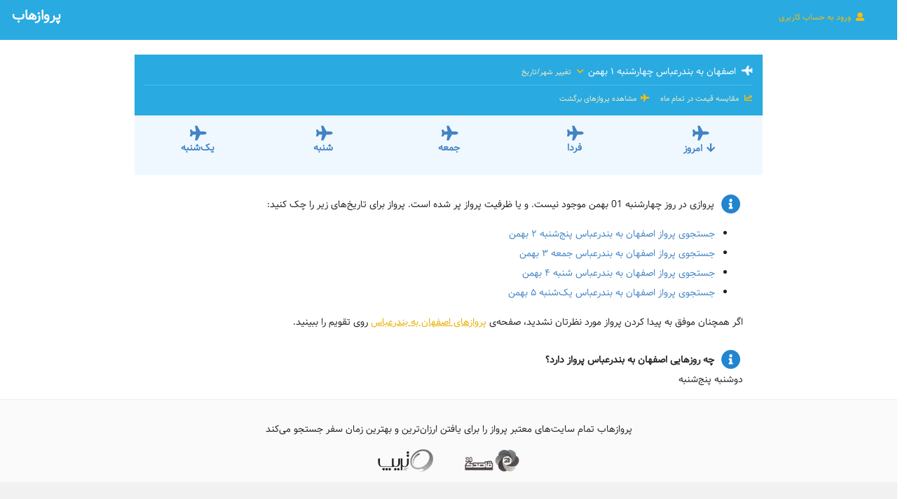

--- FILE ---
content_type: text/html; charset=utf-8
request_url: https://parvazhub.com/flights/isfahan-bandarabbas/today
body_size: 6019
content:
<!DOCTYPE html>
<html lang="fa">
    <head>
    <title>بلیط  بندرعباس | پرواز اصفهان بندرعباس امروز | پروازهاب</title>
    <meta name="csrf-param" content="authenticity_token" />
<meta name="csrf-token" content="mXzTk2y5glMwgDqVDdka0hIGcT6SaR/qBOweinhocvoViA4muCkrfpws7V/b1jgMLBab/SWXvLs75EXEdXHq9w==" />
    <link rel="shortcut icon" type="image/x-icon" href="/assets/favicon-2489e33f70cbaf0f636ab8d6c391a998f8ee3ab97d02343649f966a3ac39c5bd.ico" />
    <script src="/assets/application-677b25a5a01eb91f84e86722e2296d4ef4b5af92454c0c4d7b38c2f89466bb00.js" data-turbolinks-track="reload"></script>
    <meta name="theme-color" content="#FBBD08">
    <meta name="viewport" content="width=device-width, initial-scale=1">
    <meta name="description" content="لیست ارزان‌ترین قیمت‌های بلیط بندرعباس. تمام پروازهای چارتری و سیستمی پرواز اصفهان به بندرعباس  امروز سایت‌های معتبر را در پروازهاب ببینید">
    <meta property="og:title" content="بلیط  بندرعباس | پرواز اصفهان بندرعباس امروز | پروازهاب" />
    <meta property="og:description" content="لیست ارزان‌ترین قیمت‌های بلیط بندرعباس. تمام پروازهای چارتری و سیستمی پرواز اصفهان به بندرعباس  امروز سایت‌های معتبر را در پروازهاب ببینید" />
    <meta property="og:type" content="website" />
    <meta property="og:url" content="https://www.parvazhub.com" />
    <meta property="og:image" content="https://www.parvazhub.com/logo.jpg" />
    <link rel="canonical" href="http://parvazhub.com/flights/isfahan-bandarabbas"/>     
    <meta name="google-site-verification" content="whIYozl54Dyn0zmidp97ERdhDtAp4DU2AiUDZoizQ-I" />
    <link rel="stylesheet" media="all" href="/assets/application-0fde877378b138e89170e109507ae09bf4ebc1c9c8e8b3d001582d20387eac14.css" data-turbolinks-track="reload" />
  </head>

  <body> 
    <header>
  <div class="ui grid" id="header">
    <div class="two column row">
      <div class="right floated left aligned column">
        <div class="login-wrapper">
    <form action="/google_sign_in/authorization" accept-charset="UTF-8" method="post"><input name="utf8" type="hidden" value="&#x2713;" /><input type="hidden" name="authenticity_token" value="AsdgQthGA8moi6La+Rz7D0NZqRf2LDZzjI7D6P1d8tr+orvvJW0NjaKSjMzNlwLrwDEPbTJrBPLIYA0KDIaFpg==" /><input type="hidden" name="proceed_to" value="https://parvazhub.com/login/create" /><button type="submit" class="login-button">
      <i class="checked user icon"></i>
      ورود به حساب کاربری
</button></form></div>

      </div>
      <div class="left floated right aligned column">
        <a href="/">
    	  <div class="item">
            <span id="company-name">پروازهاب</span>
          </div>
        </a>
      </div>
    </div>
  </div>
</header>

    

<div class="ui container" id="search-results-container">
  <div class="ui grid" id="results-message">
    <div class="one column row">
      <div class="column">
        <div class="results-header">
          <i class="plane flipped icon"></i>
          اصفهان
          به
          بندرعباس
          چهارشنبه ۱ بهمن

          <a class="light-yellow ui primary basic blue" onclick="$('#search-box-inner').transition('slide');" style="cursor:pointer; padding-left:5px; font-size:0.8em;">
            <i class="yellow chevron down icon"></i> تغییر شهر/تاریخ
          </a>
        </div>
				<div style="font-size:0.8em">
					<a class="light-yellow" href="/flights/isfahan-bandarabbas">
						<i class="yellow line chart icon"></i> مقایسه قیمت در تمام ماه
					</a>
					     
					<a style="margin-right:12px;"class="light-yellow" href="/flights/bandarabbas-isfahan/2026-01-21">
						<i class="yellow plane icon"></i> مشاهده پروازهای برگشت
					</a>
				</div>

		 	</div>
		</div> 	
	</div>

	<div class="ui" id="search-box-inner">
		<form id="flight_search" action="/flight_search" accept-charset="UTF-8" method="get"><input name="utf8" type="hidden" value="&#x2713;" />
			<div class="ui form">
				<div class="four fields">
					<div class="field input-container">
						<label class="search-label">از</label>
						<input class="origin-field typeahead dir-rtl web-font" placeholder="مبدا (شهر فارسی یا انگلیسی)" value="اصفهان" type="text" name="search[originـfield]" id="search_originـfield" />			
						<input id="origin" value="isfahan" type="hidden" name="search[origin]" />
					</div>
					<div class="field input-container">
						<label class="search-label">به</label>
						<input class="destination-field typeahead dir-rtl web-font" placeholder="مقصد (شهر فارسی یا انگلیسی)" value="بندرعباس" type="text" name="search[destination_field]" id="search_destination_field" />
						<input id="destination" value="bandarabbas" type="hidden" name="search[destination]" />
					</div>
					<div class="field ui calendar">
						<div class="ui input left icon">
							<i class="calendar icon"></i>
							<input id="date-picker" class="form-control web-font" value="2026-01-21" readonly="readonly" autocomplete="off" type="text" name="search[date_shamsi]" />
							<input id="date-picker-field" type="text" name="search[date]" />
						</div>
					</div>
					<div class="field center aligned">
						<input type="submit" name="commit" value="جستجوی مجدد" class="ui submit web-font yellow button  fluid waiting-modal" data-disable-with="جستجوی مجدد" />
					</div>
				</div>
			</div>
</form>	</div>

	<div class="ui mini five statistics" id="flight-price-table" >
	  	<div class=" grey statistic">
		  <div class="valuee">
		      <a href="/flights/isfahan-bandarabbas/2026-01-21"><i class='plane icon'></i></a> 
		  </div>
		  <div class="label statistic-label  web-font">
		  	<a href="/flights/isfahan-bandarabbas/2026-01-21"><i class='arrow down icon'></i>امروز</a>
		  </div>
	   	</div>
	  	<div class=" grey statistic">
		  <div class="valuee">
		      <a href="/flights/isfahan-bandarabbas/2026-01-22"><i class='plane icon'></i></a> 
		  </div>
		  <div class="label statistic-label  web-font">
		  	<a href="/flights/isfahan-bandarabbas/2026-01-22">فردا</a>
		  </div>
	   	</div>
	  	<div class=" grey statistic">
		  <div class="valuee">
		      <a href="/flights/isfahan-bandarabbas/2026-01-23"><i class='plane icon'></i></a> 
		  </div>
		  <div class="label statistic-label  web-font">
		  	<a href="/flights/isfahan-bandarabbas/2026-01-23">جمعه</a>
		  </div>
	   	</div>
	  	<div class=" grey statistic">
		  <div class="valuee">
		      <a href="/flights/isfahan-bandarabbas/2026-01-24"><i class='plane icon'></i></a> 
		  </div>
		  <div class="label statistic-label  web-font">
		  	<a href="/flights/isfahan-bandarabbas/2026-01-24">شنبه</a>
		  </div>
	   	</div>
	  	<div class=" grey statistic">
		  <div class="valuee">
		      <a href="/flights/isfahan-bandarabbas/2026-01-25"><i class='plane icon'></i></a> 
		  </div>
		  <div class="label statistic-label  web-font">
		  	<a href="/flights/isfahan-bandarabbas/2026-01-25">یک‌شنبه</a>
		  </div>
	   	</div>
	</div>


	  	<div class="standard-text" style="background:white;padding-top:2em;margin:2em;direction:rtl">
		
			<i class="blue info circle icon big"></i>	
			پروازی در روز 
			چهارشنبه 01 بهمن 
			موجود نیست. و یا ظرفیت پرواز پر شده است.
			پرواز برای تاریخ‌های زیر را چک کنید:	
			
			<ul>
					
					<li>
						<a href="/flights/isfahan-bandarabbas/2026-01-22">جستجوی پرواز اصفهان به بندرعباس پنج‌شنبه ۲ بهمن</a>
					</li>
					
					<li>
						<a href="/flights/isfahan-bandarabbas/2026-01-23">جستجوی پرواز اصفهان به بندرعباس جمعه ۳ بهمن</a>
					</li>
					
					<li>
						<a href="/flights/isfahan-bandarabbas/2026-01-24">جستجوی پرواز اصفهان به بندرعباس شنبه ۴ بهمن</a>
					</li>
					
					<li>
						<a href="/flights/isfahan-bandarabbas/2026-01-25">جستجوی پرواز اصفهان به بندرعباس یک‌شنبه ۵ بهمن</a>
					</li>
			</ul>
			اگر همچنان موفق به پیدا کردن پرواز مورد نظرتان نشدید، صفحه‌ی  
			<a class="city-page-link" href="/flights/isfahan-bandarabbas#city-calendar">پروازهای اصفهان به بندرعباس</a> روی تقویم را ببینید.

			<h5 class="web-font">
			<i class="blue info circle icon big"></i>	
			
				چه روزهایی
				 اصفهان به  بندرعباس 
				پرواز دارد؟
			</h5>
					دوشنبه
					پنج‌شنبه
		
		</div>	

	

</div>
<script>$('table').tablesort();</script>
<script>
$(document).ready(function(){ 
  

   //typeahead
    var cities = new Bloodhound({
      datumTokenizer: Bloodhound.tokenizers.obj.whitespace('value'),
      queryTokenizer: Bloodhound.tokenizers.whitespace, 
      identify: function(obj) { return obj.value; },
      prefetch: { url: '/api/v1/city_prefetch_suggestion',cache: false
    },
      remote: {
        url: '/api/v1/city_suggestion/QUERY',
        wildcard: 'QUERY'
      },
      limit: 10
    });

    function citiesWithDefaults(q, sync, async) {
        if (q === '') {
          sync(cities.all().slice(0, 6)); 		  
        }else {
            cities.search(q, sync, async);
        }
      }
    cities.initialize();

    $('.input-container .typeahead').typeahead({
      hint: false,
      highlight:false,
      minLength: 0,
      autoselect: true,
      limit: 10
      },
      {
          name: 'cities',
          displayKey: 'value',
          source: citiesWithDefaults,
          templates: {
            header: '<h3 class="suggestion-title">از شهرهای پربازدید انتخاب کنید و یا اسم را تایپ کنید</h3>',            
              empty: [
                  '<div style="font-size:0.6em">&nbsp;&nbsp;&nbsp;<i class="teal warning circle icon "></i>',
                  'نام شهر اشتباه است و یا در پروازهاب موجود نیست',
                  '</div>'
              ].join('\n'),
              suggestion: function (i) {
                  return '<p><i class="plane blue icon"></i>' + i.value + 
                  '<span style="font-size: 0.8em;color:gray">  '+i.country + '</span></p>'
              }
          }
      }
  
  );
    $('.origin-field').on('typeahead:select', function (e, datum) {
        $('#origin').val(datum.code); 

    });
    $('.destination-field').on('typeahead:select', function (e, datum) {
        $('#destination').val(datum.code);
    });


  var calnedarIsExist = document.getElementsByClassName("datepicker-plot-area-inline-view").length;
  if (calnedarIsExist == 0) {
    var today_timestamp = Math.round((new Date()).getTime() / 1000);
     $("#date-picker").pDatepicker({
          minDate: new persianDate().subtract('day', 0).valueOf(),
          dayPicker: {scrollEnabled: false},
          monthPicker: {scrollEnabled: false, enabled: false},
          yearPicker: {scrollEnabled: false, enabled: false},
          persianDigit: true,
          format : "dddd - DD MMMM",
          altFieldFormatter : function(unix){
              if (!unix) return '';
              var date =  new Date(unix);
              var day = date.getDate();
              if(day<10) {day = '0'+day};
              var month = date.getMonth() + 1;
              if(month<10) {month = '0'+month} ;
              var year = date.getFullYear();
              return year + '-' + month + '-' + day;
          },
          altField: '#date-picker-field',
          toolbox: {enabled: false},
          navigator: {
              enabled: true,
              scroll: {
                  enabled: false
              },
              text: {
                  btnNextText: ">",
                  btnPrevText: "<"
              }
          },
          autoClose: true,
          inline: false,
          calendar: {
              persian: {
                  locale: "fa",
                  showHint: true,
                  leapYearMode: "algorithmic"
                },
              gregorian: {
                  locale: "en",
                }
            },
      }); 
   }

  $("#flight_search").submit(function(event) {
    event.preventDefault();
    let origin = event.target.elements.origin.value
    let destination = event.target.elements.destination.value
    let date = event.target.elements["date-picker-field"].value
    Turbolinks.visit(`/flights/${origin}-${destination}/${date}`)
  });
}); 

  //select input values after focus
  $(function(){
    $(document).on('focus','.tt-input',function(){ this.select(); });
  });

</script>


      <div style="margin-top:2em">
    <div class="ui stackable sixteen column grid" style="background: #fafafa;border-top: #eee 1px solid;font-size: 1em;">
      <div class="sixteen wide column">
        <div id="what-we-do" class="web-font"  style="direction: rtl;text-align:center;padding: 1em 2em 1em 2em;line-height: 2em; font-size:1em">
        پروازهاب تمام سایت‌های معتبر پرواز را برای یافتن ارزان‌ترین و بهترین زمان سفر جستجو می‌کند
          <div style="margin-top: 1em">
              <span style="margin: 20px">
                <a href="/supplier-review/ghasedak" class="grayscale footer-suppliers" >
                  <img class="image ui supplier-logo tiny flight-price-logo " src="/static/suppliers/ghasedak-logo.png" />
                </a>
              </span>
              <span style="margin: 20px">
                <a href="/supplier-review/trip" class="grayscale footer-suppliers" >
                  <img class="image ui supplier-logo tiny flight-price-logo " src="/static/suppliers/trip-logo.png" />
                </a>
              </span>
          </div>
        </div>	
      </div>
    </div>
  </div>

  <div class="ui stackable sixteen column grid" style="background: #f1f1f1;border-bottom: #d8d8d8 1px solid;font-size: 1em;">
    <div class="two wide column"></div>
      <div class="six wide column">
        <div class="web-font footer-section">
            <div class="review-card-for-footer">
              <div style=" padding:5px; text-align:right; font-size:0.8em">
                  <i class="comment alternate icon"></i>
                  <b>ناشناس</b>
                  درباره  وب‌سایت
                  <b>
                    <a href="/supplier-review/flightio">
                    فلایتیو
                    </a>
                  </b>
                   نوشته:
              </div>
              <div>
                سلام باعث تاسف هست از سازمانی که به این شرکت مجوز داده ورسما دزدی به شکل متمدانه میکند بنده بلیط  از 
                <a href="/supplier-review/flightio/#26373">
                  <i class="arrow right icon"></i>
                </a>
              </div>
            </div>
          <a href="/supplier-review" target="_blank" style="font-size:1.2em; padding-top:5px"> 
            <i class="comments icon"></i>
            <b>
              شما هم از تجربه خریدتان از سایت‌ها بنویسید
            </b>
          </a>          
      </div>
    </div>

    <div class="six wide column">
        <div class="web-font footer-section" >
            <div class="review-card-for-footer">
              <div style=" padding:5px; text-align:right; font-size:0.8em">
                  <i class="comment alternate icon"></i>
                  <b>سارا پورحسن </b>
                  درباره خط هوایی 
                  <b>
                    <a href="/airline-review/iran-air">
                    ایران‌ایر
                    </a>
                  </b>
                   نوشته:
              </div>
              <div>
                رفتار مهماندار ها افتضاحه واقعا 
یک هم زیادشونه
                <a href="/airline-review/iran-air/#26426">
                  <i class="arrow right icon"></i>
                </a>
              </div>
            </div>
          <a href="/airline-review" target="_blank" style="font-size:1.2em"> 
            <i class="comments icon"></i>
            <b>
            نظرتان در مورد خطوط هوایی را بنویسید
            </b>
          </a>
      </div>
    </div>
    <div class="two wide column"></div>
  </div>

  <div class="ui stackable sixteen column grid" style="background: #f1f1f1;border-top: #eee 1px solid;font-size: 1em;">
    <div class="sixteen wide column">
      <div class="web-font"  style="direction: rtl;text-align:center;padding: 1em 2em 1em 2em;line-height: 2em; font-size:1em;color:gray">
        <a class="footer-link" href="/en">English</a> |
        <a class="footer-link" href="/flights">تمام پروازها</a> 
      </div>
    </div>
    <div
      id='jsLoading'
      data-timeout=15
      data-cities={&quot;ramsar&quot;:&quot;رامسر&quot;,&quot;isfahan&quot;:&quot;اصفهان&quot;,&quot;abadan&quot;:&quot;آبادان&quot;,&quot;ardabil&quot;:&quot;اردبیل&quot;,&quot;zanjan&quot;:&quot;زنجان&quot;,&quot;chabahar&quot;:&quot;چابهار&quot;,&quot;gheshm&quot;:&quot;قشم&quot;,&quot;birjand&quot;:&quot;بیرجند&quot;,&quot;yazd&quot;:&quot;یزد&quot;,&quot;mashhad&quot;:&quot;مشهد&quot;,&quot;shiraz&quot;:&quot;شیراز&quot;,&quot;tabriz&quot;:&quot;تبریز&quot;,&quot;ahvaz&quot;:&quot;اهواز&quot;,&quot;kermanshah&quot;:&quot;کرمانشاه&quot;,&quot;gorgan&quot;:&quot;گرگان&quot;,&quot;gachsaran&quot;:&quot;گچساران&quot;,&quot;kangan&quot;:&quot;کنگان&quot;,&quot;hesa&quot;:&quot;هسا&quot;,&quot;shahrekord&quot;:&quot;شهرکرد&quot;,&quot;hamadan&quot;:&quot;همدان&quot;,&quot;araak&quot;:&quot;اراک&quot;,&quot;qazvin&quot;:&quot;قزوین&quot;,&quot;karaj&quot;:&quot;کرج&quot;,&quot;jiroft&quot;:&quot;جیرفت&quot;,&quot;sarakhs&quot;:&quot;سرخس&quot;,&quot;bojnord&quot;:&quot;بجنورد&quot;,&quot;sabzevar&quot;:&quot;سبزوار&quot;,&quot;kalaleh&quot;:&quot;کلاله&quot;,&quot;fasa&quot;:&quot;فسا&quot;,&quot;jahrom&quot;:&quot;جهرم&quot;,&quot;lar&quot;:&quot;لار&quot;,&quot;lamerd&quot;:&quot;لامرد&quot;,&quot;yasouj&quot;:&quot;یاسوج&quot;,&quot;khoy&quot;:&quot;خوی&quot;,&quot;urmia&quot;:&quot;ارومیه&quot;,&quot;asaluyeh&quot;:&quot;عسلویه&quot;,&quot;bushehr&quot;:&quot;بوشهر&quot;,&quot;rasht&quot;:&quot;رشت&quot;,&quot;kerman&quot;:&quot;کرمان&quot;,&quot;sari&quot;:&quot;ساری&quot;,&quot;tehran&quot;:&quot;تهران&quot;,&quot;kish&quot;:&quot;کیش&quot;,&quot;bandarabbas&quot;:&quot;بندرعباس&quot;,&quot;aghajari&quot;:&quot;آغاجاری&quot;,&quot;bandar_lengeh&quot;:&quot;بندرلنگه&quot;,&quot;tabas&quot;:&quot;طبس&quot;,&quot;zahedan&quot;:&quot;زاهدان&quot;}
      data-suppliers=ghasedak-trip
    >
    </div>
</div>



<!-- Google tag (gtag.js) -->
<script async src="https://www.googletagmanager.com/gtag/js?id=G-EQ79LZXPV5"></script>
<script>
  window.dataLayer = window.dataLayer || [];
  function gtag(){dataLayer.push(arguments);}
  gtag('js', new Date());

  gtag('config', 'G-EQ79LZXPV5');
</script>

 
  </body>
</html>


--- FILE ---
content_type: application/javascript
request_url: https://parvazhub.com/assets/application-677b25a5a01eb91f84e86722e2296d4ef4b5af92454c0c4d7b38c2f89466bb00.js
body_size: 185818
content:
/*! jQuery v2.2.4 | (c) jQuery Foundation | jquery.org/license */
!function(e,t){"object"==typeof module&&"object"==typeof module.exports?module.exports=e.document?t(e,!0):function(e){if(!e.document)throw new Error("jQuery requires a window with a document");return t(e)}:t(e)}("undefined"!=typeof window?window:this,function(e,t){function n(e){var t=!!e&&"length"in e&&e.length,n=re.type(e);return"function"!==n&&!re.isWindow(e)&&("array"===n||0===t||"number"==typeof t&&t>0&&t-1 in e)}function i(e,t,n){if(re.isFunction(t))return re.grep(e,function(e,i){return!!t.call(e,i,e)!==n});if(t.nodeType)return re.grep(e,function(e){return e===t!==n});if("string"==typeof t){if(me.test(t))return re.filter(t,e,n);t=re.filter(t,e)}return re.grep(e,function(e){return Z.call(t,e)>-1!==n})}function o(e,t){for(;(e=e[t])&&1!==e.nodeType;);return e}function r(e){var t={};return re.each(e.match(we)||[],function(e,n){t[n]=!0}),t}function a(){X.removeEventListener("DOMContentLoaded",a),e.removeEventListener("load",a),re.ready()}function s(){this.expando=re.expando+s.uid++}function l(e,t,n){var i;if(void 0===n&&1===e.nodeType)if(i="data-"+t.replace(Ae,"-$&").toLowerCase(),"string"==typeof(n=e.getAttribute(i))){try{n="true"===n||"false"!==n&&("null"===n?null:+n+""===n?+n:De.test(n)?re.parseJSON(n):n)}catch(Q){}Te.set(e,t,n)}else n=void 0;return n}function c(e,t,n,i){var o,r=1,a=20,s=i?function(){return i.cur()}:function(){return re.css(e,t,"")},l=s(),c=n&&n[3]||(re.cssNumber[t]?"":"px"),u=(re.cssNumber[t]||"px"!==c&&+l)&&Pe.exec(re.css(e,t));if(u&&u[3]!==c){c=c||u[3],n=n||[],u=+l||1;do{u/=r=r||".5",re.style(e,t,u+c)}while(r!==(r=s()/l)&&1!==r&&--a)}return n&&(u=+u||+l||0,o=n[1]?u+(n[1]+1)*n[2]:+n[2],i&&(i.unit=c,i.start=u,i.end=o)),o}function u(e,t){var n="undefined"!=typeof e.getElementsByTagName?e.getElementsByTagName(t||"*"):"undefined"!=typeof e.querySelectorAll?e.querySelectorAll(t||"*"):[];return void 0===t||t&&re.nodeName(e,t)?re.merge([e],n):n}function d(e,t){for(var n=0,i=e.length;i>n;n++)Se.set(e[n],"globalEval",!t||Se.get(t[n],"globalEval"))}function h(e,t,n,i,o){for(var r,a,s,l,c,h,f=t.createDocumentFragment(),p=[],m=0,g=e.length;g>m;m++)if((r=e[m])||0===r)if("object"===re.type(r))re.merge(p,r.nodeType?[r]:r);else if(Le.test(r)){for(a=a||f.appendChild(t.createElement("div")),s=(Ie.exec(r)||["",""])[1].toLowerCase(),l=Fe[s]||Fe._default,a.innerHTML=l[1]+re.htmlPrefilter(r)+l[2],h=l[0];h--;)a=a.lastChild;re.merge(p,a.childNodes),(a=f.firstChild).textContent=""}else p.push(t.createTextNode(r));for(f.textContent="",m=0;r=p[m++];)if(i&&re.inArray(r,i)>-1)o&&o.push(r);else if(c=re.contains(r.ownerDocument,r),a=u(f.appendChild(r),"script"),c&&d(a),n)for(h=0;r=a[h++];)_e.test(r.type||"")&&n.push(r);return f}function f(){return!0}function p(){return!1}function m(){try{return X.activeElement}catch(e){}}function g(e,t,n,i,o,r){var a,s;if("object"==typeof t){for(s in"string"!=typeof n&&(i=i||n,n=void 0),t)g(e,s,n,i,t[s],r);return e}if(null==i&&null==o?(o=n,i=n=void 0):null==o&&("string"==typeof n?(o=i,i=void 0):(o=i,i=n,n=void 0)),!1===o)o=p;else if(!o)return e;return 1===r&&(a=o,(o=function(e){return re().off(e),a.apply(this,arguments)}).guid=a.guid||(a.guid=re.guid++)),e.each(function(){re.event.add(this,t,o,i,n)})}function v(e,t){return re.nodeName(e,"table")&&re.nodeName(11!==t.nodeType?t:t.firstChild,"tr")?e.getElementsByTagName("tbody")[0]||e.appendChild(e.ownerDocument.createElement("tbody")):e}function b(e){return e.type=(null!==e.getAttribute("type"))+"/"+e.type,e}function y(e){var t=Be.exec(e.type);return t?e.type=t[1]:e.removeAttribute("type"),e}function x(e,t){var n,i,o,r,a,s,l,c;if(1===t.nodeType){if(Se.hasData(e)&&(r=Se.access(e),a=Se.set(t,r),c=r.events))for(o in delete a.handle,a.events={},c)for(n=0,i=c[o].length;i>n;n++)re.event.add(t,o,c[o][n]);Te.hasData(e)&&(s=Te.access(e),l=re.extend({},s),Te.set(t,l))}}function w(e,t){var n=t.nodeName.toLowerCase();"input"===n&&Re.test(e.type)?t.checked=e.checked:"input"!==n&&"textarea"!==n||(t.defaultValue=e.defaultValue)}function k(e,t,n,i){t=J.apply([],t);var o,r,a,s,l,c,d=0,f=e.length,p=f-1,m=t[0],g=re.isFunction(m);if(g||f>1&&"string"==typeof m&&!ie.checkClone&&He.test(m))return e.each(function(o){var r=e.eq(o);g&&(t[0]=m.call(this,o,r.html())),k(r,t,n,i)});if(f&&(r=(o=h(t,e[0].ownerDocument,!1,e,i)).firstChild,1===o.childNodes.length&&(o=r),r||i)){for(s=(a=re.map(u(o,"script"),b)).length;f>d;d++)l=o,d!==p&&(l=re.clone(l,!0,!0),s&&re.merge(a,u(l,"script"))),n.call(e[d],l,d);if(s)for(c=a[a.length-1].ownerDocument,re.map(a,y),d=0;s>d;d++)l=a[d],_e.test(l.type||"")&&!Se.access(l,"globalEval")&&re.contains(c,l)&&(l.src?re._evalUrl&&re._evalUrl(l.src):re.globalEval(l.textContent.replace(We,"")))}return e}function C(e,t,n){for(var i,o=t?re.filter(t,e):e,r=0;null!=(i=o[r]);r++)n||1!==i.nodeType||re.cleanData(u(i)),i.parentNode&&(n&&re.contains(i.ownerDocument,i)&&d(u(i,"script")),i.parentNode.removeChild(i));return e}function S(e,t){var n=re(t.createElement(e)).appendTo(t.body),i=re.css(n[0],"display");return n.detach(),i}function T(e){var t=X,n=Ue[e];return n||("none"!==(n=S(e,t))&&n||((t=($e=($e||re("<iframe frameborder='0' width='0' height='0'/>")).appendTo(t.documentElement))[0].contentDocument).write(),t.close(),n=S(e,t),$e.detach()),Ue[e]=n),n}function D(e,t,n){var i,o,r,a,s=e.style;return""!==(a=(n=n||Xe(e))?n.getPropertyValue(t)||n[t]:void 0)&&void 0!==a||re.contains(e.ownerDocument,e)||(a=re.style(e,t)),n&&!ie.pixelMarginRight()&&Ke.test(a)&&Ye.test(t)&&(i=s.width,o=s.minWidth,r=s.maxWidth,s.minWidth=s.maxWidth=s.width=a,a=n.width,s.width=i,s.minWidth=o,s.maxWidth=r),void 0!==a?a+"":a}function A(e,t){return{get:function(){return e()?void delete this.get:(this.get=t).apply(this,arguments)}}}function M(e){if(e in nt)return e;for(var t=e[0].toUpperCase()+e.slice(1),n=tt.length;n--;)if((e=tt[n]+t)in nt)return e}function P(e,t,n){var i=Pe.exec(t);return i?Math.max(0,i[2]-(n||0))+(i[3]||"px"):t}function E(e,t,n,i,o){for(var r=n===(i?"border":"content")?4:"width"===t?1:0,a=0;4>r;r+=2)"margin"===n&&(a+=re.css(e,n+Ee[r],!0,o)),i?("content"===n&&(a-=re.css(e,"padding"+Ee[r],!0,o)),"margin"!==n&&(a-=re.css(e,"border"+Ee[r]+"Width",!0,o))):(a+=re.css(e,"padding"+Ee[r],!0,o),"padding"!==n&&(a+=re.css(e,"border"+Ee[r]+"Width",!0,o)));return a}function O(e,t,n){var i=!0,o="width"===t?e.offsetWidth:e.offsetHeight,r=Xe(e),a="border-box"===re.css(e,"boxSizing",!1,r);if(0>=o||null==o){if((0>(o=D(e,t,r))||null==o)&&(o=e.style[t]),Ke.test(o))return o;i=a&&(ie.boxSizingReliable()||o===e.style[t]),o=parseFloat(o)||0}return o+E(e,t,n||(a?"border":"content"),i,r)+"px"}function R(e,t){for(var n,i,o,r=[],a=0,s=e.length;s>a;a++)(i=e[a]).style&&(r[a]=Se.get(i,"olddisplay"),n=i.style.display,t?(r[a]||"none"!==n||(i.style.display=""),""===i.style.display&&Oe(i)&&(r[a]=Se.access(i,"olddisplay",T(i.nodeName)))):(o=Oe(i),"none"===n&&o||Se.set(i,"olddisplay",o?n:re.css(i,"display"))));for(a=0;s>a;a++)(i=e[a]).style&&(t&&"none"!==i.style.display&&""!==i.style.display||(i.style.display=t?r[a]||"":"none"));return e}function I(e,t,n,i,o){return new I.prototype.init(e,t,n,i,o)}function _(){return e.setTimeout(function(){it=void 0}),it=re.now()}function F(e,t){var n,i=0,o={height:e};for(t=t?1:0;4>i;i+=2-t)o["margin"+(n=Ee[i])]=o["padding"+n]=e;return t&&(o.opacity=o.width=e),o}function L(e,t,n){for(var i,o=(j.tweeners[t]||[]).concat(j.tweeners["*"]),r=0,a=o.length;a>r;r++)if(i=o[r].call(n,t,e))return i}function N(e,t,n){var i,o,r,a,s,l,c,u=this,d={},h=e.style,f=e.nodeType&&Oe(e),p=Se.get(e,"fxshow");for(i in n.queue||(null==(s=re._queueHooks(e,"fx")).unqueued&&(s.unqueued=0,l=s.empty.fire,s.empty.fire=function(){s.unqueued||l()}),s.unqueued++,u.always(function(){u.always(function(){s.unqueued--,re.queue(e,"fx").length||s.empty.fire()})})),1===e.nodeType&&("height"in t||"width"in t)&&(n.overflow=[h.overflow,h.overflowX,h.overflowY],"inline"===("none"===(c=re.css(e,"display"))?Se.get(e,"olddisplay")||T(e.nodeName):c)&&"none"===re.css(e,"float")&&(h.display="inline-block")),n.overflow&&(h.overflow="hidden",u.always(function(){h.overflow=n.overflow[0],h.overflowX=n.overflow[1],h.overflowY=n.overflow[2]})),t)if(o=t[i],rt.exec(o)){if(delete t[i],r=r||"toggle"===o,o===(f?"hide":"show")){if("show"!==o||!p||void 0===p[i])continue;f=!0}d[i]=p&&p[i]||re.style(e,i)}else c=void 0;if(re.isEmptyObject(d))"inline"===("none"===c?T(e.nodeName):c)&&(h.display=c);else for(i in p?"hidden"in p&&(f=p.hidden):p=Se.access(e,"fxshow",{}),r&&(p.hidden=!f),f?re(e).show():u.done(function(){re(e).hide()}),u.done(function(){var t;for(t in Se.remove(e,"fxshow"),d)re.style(e,t,d[t])}),d)a=L(f?p[i]:0,i,u),i in p||(p[i]=a.start,f&&(a.end=a.start,a.start="width"===i||"height"===i?1:0))}function q(e,t){var n,i,o,r,a;for(n in e)if(o=t[i=re.camelCase(n)],r=e[n],re.isArray(r)&&(o=r[1],r=e[n]=r[0]),n!==i&&(e[i]=r,delete e[n]),(a=re.cssHooks[i])&&"expand"in a)for(n in r=a.expand(r),delete e[i],r)n in e||(e[n]=r[n],t[n]=o);else t[i]=o}function j(e,t,n){var i,o,r=0,a=j.prefilters.length,s=re.Deferred().always(function(){delete l.elem}),l=function(){if(o)return!1;for(var t=it||_(),n=Math.max(0,c.startTime+c.duration-t),i=1-(n/c.duration||0),r=0,a=c.tweens.length;a>r;r++)c.tweens[r].run(i);return s.notifyWith(e,[c,i,n]),1>i&&a?n:(s.resolveWith(e,[c]),!1)},c=s.promise({elem:e,props:re.extend({},t),opts:re.extend(!0,{specialEasing:{},easing:re.easing._default},n),originalProperties:t,originalOptions:n,startTime:it||_(),duration:n.duration,tweens:[],createTween:function(t,n){var i=re.Tween(e,c.opts,t,n,c.opts.specialEasing[t]||c.opts.easing);return c.tweens.push(i),i},stop:function(t){var n=0,i=t?c.tweens.length:0;if(o)return this;for(o=!0;i>n;n++)c.tweens[n].run(1);return t?(s.notifyWith(e,[c,1,0]),s.resolveWith(e,[c,t])):s.rejectWith(e,[c,t]),this}}),u=c.props;for(q(u,c.opts.specialEasing);a>r;r++)if(i=j.prefilters[r].call(c,e,u,c.opts))return re.isFunction(i.stop)&&(re._queueHooks(c.elem,c.opts.queue).stop=re.proxy(i.stop,i)),i;return re.map(u,L,c),re.isFunction(c.opts.start)&&c.opts.start.call(e,c),re.fx.timer(re.extend(l,{elem:e,anim:c,queue:c.opts.queue})),c.progress(c.opts.progress).done(c.opts.done,c.opts.complete).fail(c.opts.fail).always(c.opts.always)}function z(e){return e.getAttribute&&e.getAttribute("class")||""}function V(e){return function(t,n){"string"!=typeof t&&(n=t,t="*");var i,o=0,r=t.toLowerCase().match(we)||[];if(re.isFunction(n))for(;i=r[o++];)"+"===i[0]?(i=i.slice(1)||"*",(e[i]=e[i]||[]).unshift(n)):(e[i]=e[i]||[]).push(n)}}function H(e,t,n,i){function o(s){var l;return r[s]=!0,re.each(e[s]||[],function(e,s){var c=s(t,n,i);return"string"!=typeof c||a||r[c]?a?!(l=c):void 0:(t.dataTypes.unshift(c),o(c),!1)}),l}var r={},a=e===Tt;return o(t.dataTypes[0])||!r["*"]&&o("*")}function B(e,t){var n,i,o=re.ajaxSettings.flatOptions||{};for(n in t)void 0!==t[n]&&((o[n]?e:i||(i={}))[n]=t[n]);return i&&re.extend(!0,e,i),e}function W(e,t,n){for(var i,o,r,a,s=e.contents,l=e.dataTypes;"*"===l[0];)l.shift(),void 0===i&&(i=e.mimeType||t.getResponseHeader("Content-Type"));if(i)for(o in s)if(s[o]&&s[o].test(i)){l.unshift(o);break}if(l[0]in n)r=l[0];else{for(o in n){if(!l[0]||e.converters[o+" "+l[0]]){r=o;break}a||(a=o)}r=r||a}return r?(r!==l[0]&&l.unshift(r),n[r]):void 0}function $(e,t,n,i){var o,r,a,s,l,c={},u=e.dataTypes.slice();if(u[1])for(a in e.converters)c[a.toLowerCase()]=e.converters[a];for(r=u.shift();r;)if(e.responseFields[r]&&(n[e.responseFields[r]]=t),!l&&i&&e.dataFilter&&(t=e.dataFilter(t,e.dataType)),l=r,r=u.shift())if("*"===r)r=l;else if("*"!==l&&l!==r){if(!(a=c[l+" "+r]||c["* "+r]))for(o in c)if((s=o.split(" "))[1]===r&&(a=c[l+" "+s[0]]||c["* "+s[0]])){!0===a?a=c[o]:!0!==c[o]&&(r=s[0],u.unshift(s[1]));break}if(!0!==a)if(a&&e.throws)t=a(t);else try{t=a(t)}catch(ie){return{state:"parsererror",error:a?ie:"No conversion from "+l+" to "+r}}}return{state:"success",data:t}}function U(e,t,n,i){var o;if(re.isArray(t))re.each(t,function(t,o){n||Pt.test(e)?i(e,o):U(e+"["+("object"==typeof o&&null!=o?t:"")+"]",o,n,i)});else if(n||"object"!==re.type(t))i(e,t);else for(o in t)U(e+"["+o+"]",t[o],n,i)}function Y(e){return re.isWindow(e)?e:9===e.nodeType&&e.defaultView}var K=[],X=e.document,Q=K.slice,J=K.concat,G=K.push,Z=K.indexOf,ee={},te=ee.toString,ne=ee.hasOwnProperty,ie={},oe="2.2.4",re=function(e,t){return new re.fn.init(e,t)},ae=/^[\s\uFEFF\xA0]+|[\s\uFEFF\xA0]+$/g,se=/^-ms-/,le=/-([\da-z])/gi,ce=function(e,t){return t.toUpperCase()};re.fn=re.prototype={jquery:oe,constructor:re,selector:"",length:0,toArray:function(){return Q.call(this)},get:function(e){return null!=e?0>e?this[e+this.length]:this[e]:Q.call(this)},pushStack:function(e){var t=re.merge(this.constructor(),e);return t.prevObject=this,t.context=this.context,t},each:function(e){return re.each(this,e)},map:function(e){return this.pushStack(re.map(this,function(t,n){return e.call(t,n,t)}))},slice:function(){return this.pushStack(Q.apply(this,arguments))},first:function(){return this.eq(0)},last:function(){return this.eq(-1)},eq:function(e){var t=this.length,n=+e+(0>e?t:0);return this.pushStack(n>=0&&t>n?[this[n]]:[])},end:function(){return this.prevObject||this.constructor()},push:G,sort:K.sort,splice:K.splice},re.extend=re.fn.extend=function(){var e,t,n,i,o,r,a=arguments[0]||{},s=1,l=arguments.length,c=!1;for("boolean"==typeof a&&(c=a,a=arguments[s]||{},s++),"object"==typeof a||re.isFunction(a)||(a={}),s===l&&(a=this,s--);l>s;s++)if(null!=(e=arguments[s]))for(t in e)n=a[t],a!==(i=e[t])&&(c&&i&&(re.isPlainObject(i)||(o=re.isArray(i)))?(o?(o=!1,r=n&&re.isArray(n)?n:[]):r=n&&re.isPlainObject(n)?n:{},a[t]=re.extend(c,r,i)):void 0!==i&&(a[t]=i));return a},re.extend({expando:"jQuery"+(oe+Math.random()).replace(/\D/g,""),isReady:!0,error:function(e){throw new Error(e)},noop:function(){},isFunction:function(e){return"function"===re.type(e)},isArray:Array.isArray,isWindow:function(e){return null!=e&&e===e.window},isNumeric:function(e){var t=e&&e.toString();return!re.isArray(e)&&t-parseFloat(t)+1>=0},isPlainObject:function(e){var t;if("object"!==re.type(e)||e.nodeType||re.isWindow(e))return!1;if(e.constructor&&!ne.call(e,"constructor")&&!ne.call(e.constructor.prototype||{},"isPrototypeOf"))return!1;for(t in e);return void 0===t||ne.call(e,t)},isEmptyObject:function(e){var t;for(t in e)return!1;return!0},type:function(e){return null==e?e+"":"object"==typeof e||"function"==typeof e?ee[te.call(e)]||"object":typeof e},globalEval:function(e){var t,n=eval;(e=re.trim(e))&&(1===e.indexOf("use strict")?((t=X.createElement("script")).text=e,X.head.appendChild(t).parentNode.removeChild(t)):n(e))},camelCase:function(e){return e.replace(se,"ms-").replace(le,ce)},nodeName:function(e,t){return e.nodeName&&e.nodeName.toLowerCase()===t.toLowerCase()},each:function(e,t){var i,o=0;if(n(e))for(i=e.length;i>o&&!1!==t.call(e[o],o,e[o]);o++);else for(o in e)if(!1===t.call(e[o],o,e[o]))break;return e},trim:function(e){return null==e?"":(e+"").replace(ae,"")},makeArray:function(e,t){var i=t||[];return null!=e&&(n(Object(e))?re.merge(i,"string"==typeof e?[e]:e):G.call(i,e)),i},inArray:function(e,t,n){return null==t?-1:Z.call(t,e,n)},merge:function(e,t){for(var n=+t.length,i=0,o=e.length;n>i;i++)e[o++]=t[i];return e.length=o,e},grep:function(e,t,n){for(var i=[],o=0,r=e.length,a=!n;r>o;o++)!t(e[o],o)!==a&&i.push(e[o]);return i},map:function(e,t,i){var o,r,a=0,s=[];if(n(e))for(o=e.length;o>a;a++)null!=(r=t(e[a],a,i))&&s.push(r);else for(a in e)null!=(r=t(e[a],a,i))&&s.push(r);return J.apply([],s)},guid:1,proxy:function(e,t){var n,i,o;return"string"==typeof t&&(n=e[t],t=e,e=n),re.isFunction(e)?(i=Q.call(arguments,2),(o=function(){return e.apply(t||this,i.concat(Q.call(arguments)))}).guid=e.guid=e.guid||re.guid++,o):void 0},now:Date.now,support:ie}),"function"==typeof Symbol&&(re.fn[Symbol.iterator]=K[Symbol.iterator]),re.each("Boolean Number String Function Array Date RegExp Object Error Symbol".split(" "),function(e,t){ee["[object "+t+"]"]=t.toLowerCase()});var ue=function(e){function t(e,t,n,i){var o,r,a,s,l,c,d,f,p=t&&t.ownerDocument,m=t?t.nodeType:9;if(n=n||[],"string"!=typeof e||!e||1!==m&&9!==m&&11!==m)return n;if(!i&&((t?t.ownerDocument||t:z)!==R&&O(t),t=t||R,_)){if(11!==m&&(c=ve.exec(e)))if(o=c[1]){if(9===m){if(!(a=t.getElementById(o)))return n;if(a.id===o)return n.push(a),n}else if(p&&(a=p.getElementById(o))&&q(t,a)&&a.id===o)return n.push(a),n}else{if(c[2])return G.apply(n,t.getElementsByTagName(e)),n;if((o=c[3])&&w.getElementsByClassName&&t.getElementsByClassName)return G.apply(n,t.getElementsByClassName(o)),n}if(w.qsa&&!$[e+" "]&&(!F||!F.test(e))){if(1!==m)p=t,f=e;else if("object"!==t.nodeName.toLowerCase()){for((s=t.getAttribute("id"))?s=s.replace(ye,"\\$&"):t.setAttribute("id",s=j),r=(d=T(e)).length,l=he.test(s)?"#"+s:"[id='"+s+"']";r--;)d[r]=l+" "+h(d[r]);f=d.join(","),p=be.test(e)&&u(t.parentNode)||t}if(f)try{return G.apply(n,p.querySelectorAll(f)),n}catch(B){}finally{s===j&&t.removeAttribute("id")}}}return A(e.replace(se,"$1"),t,n,i)}function n(){function e(n,i){return t.push(n+" ")>k.cacheLength&&delete e[t.shift()],e[n+" "]=i}var t=[];return e}function i(e){return e[j]=!0,e}function o(e){var t=R.createElement("div");try{return!!e(t)}catch(w){return!1}finally{t.parentNode&&t.parentNode.removeChild(t),t=null}}function r(e,t){for(var n=e.split("|"),i=n.length;i--;)k.attrHandle[n[i]]=t}function a(e,t){var n=t&&e,i=n&&1===e.nodeType&&1===t.nodeType&&(~t.sourceIndex||Y)-(~e.sourceIndex||Y);if(i)return i;if(n)for(;n=n.nextSibling;)if(n===t)return-1;return e?1:-1}function s(e){return function(t){return"input"===t.nodeName.toLowerCase()&&t.type===e}}function l(e){return function(t){var n=t.nodeName.toLowerCase();return("input"===n||"button"===n)&&t.type===e}}function c(e){return i(function(t){return t=+t,i(function(n,i){for(var o,r=e([],n.length,t),a=r.length;a--;)n[o=r[a]]&&(n[o]=!(i[o]=n[o]))})})}function u(e){return e&&"undefined"!=typeof e.getElementsByTagName&&e}function d(){}function h(e){for(var t=0,n=e.length,i="";n>t;t++)i+=e[t].value;return i}function f(e,t,n){var i=t.dir,o=n&&"parentNode"===i,r=H++;return t.first?function(t,n,r){for(;t=t[i];)if(1===t.nodeType||o)return e(t,n,r)}:function(t,n,a){var s,l,c,u=[V,r];if(a){for(;t=t[i];)if((1===t.nodeType||o)&&e(t,n,a))return!0}else for(;t=t[i];)if(1===t.nodeType||o){if((s=(l=(c=t[j]||(t[j]={}))[t.uniqueID]||(c[t.uniqueID]={}))[i])&&s[0]===V&&s[1]===r)return u[2]=s[2];if(l[i]=u,u[2]=e(t,n,a))return!0}}}function p(e){return e.length>1?function(t,n,i){for(var o=e.length;o--;)if(!e[o](t,n,i))return!1;return!0}:e[0]}function m(e,n,i){for(var o=0,r=n.length;r>o;o++)t(e,n[o],i);return i}function g(e,t,n,i,o){for(var r,a=[],s=0,l=e.length,c=null!=t;l>s;s++)(r=e[s])&&(n&&!n(r,i,o)||(a.push(r),c&&t.push(s)));return a}function v(e,t,n,o,r,a){return o&&!o[j]&&(o=v(o)),r&&!r[j]&&(r=v(r,a)),i(function(i,a,s,l){var c,u,d,h=[],f=[],p=a.length,v=i||m(t||"*",s.nodeType?[s]:s,[]),b=!e||!i&&t?v:g(v,h,e,s,l),y=n?r||(i?e:p||o)?[]:a:b;if(n&&n(b,y,s,l),o)for(c=g(y,f),o(c,[],s,l),u=c.length;u--;)(d=c[u])&&(y[f[u]]=!(b[f[u]]=d));if(i){if(r||e){if(r){for(c=[],u=y.length;u--;)(d=y[u])&&c.push(b[u]=d);r(null,y=[],c,l)}for(u=y.length;u--;)(d=y[u])&&(c=r?ee(i,d):h[u])>-1&&(i[c]=!(a[c]=d))}}else y=g(y===a?y.splice(p,y.length):y),r?r(null,a,y,l):G.apply(a,y)})}function b(e){for(var t,n,i,o=e.length,r=k.relative[e[0].type],a=r||k.relative[" "],s=r?1:0,l=f(function(e){return e===t},a,!0),c=f(function(e){return ee(t,e)>-1},a,!0),u=[function(e,n,i){var o=!r&&(i||n!==M)||((t=n).nodeType?l(e,n,i):c(e,n,i));return t=null,o}];o>s;s++)if(n=k.relative[e[s].type])u=[f(p(u),n)];else{if((n=k.filter[e[s].type].apply(null,e[s].matches))[j]){for(i=++s;o>i&&!k.relative[e[i].type];i++);return v(s>1&&p(u),s>1&&h(e.slice(0,s-1).concat({value:" "===e[s-2].type?"*":""})).replace(se,"$1"),n,i>s&&b(e.slice(s,i)),o>i&&b(e=e.slice(i)),o>i&&h(e))}u.push(n)}return p(u)}function y(e,n){var o=n.length>0,r=e.length>0,a=function(i,a,s,l,c){var u,d,h,f=0,p="0",m=i&&[],v=[],b=M,y=i||r&&k.find.TAG("*",c),x=V+=null==b?1:Math.random()||.1,w=y.length;for(c&&(M=a===R||a||c);p!==w&&null!=(u=y[p]);p++){if(r&&u){for(d=0,a||u.ownerDocument===R||(O(u),s=!_);h=e[d++];)if(h(u,a||R,s)){l.push(u);break}c&&(V=x)}o&&((u=!h&&u)&&f--,i&&m.push(u))}if(f+=p,o&&p!==f){for(d=0;h=n[d++];)h(m,v,a,s);if(i){if(f>0)for(;p--;)m[p]||v[p]||(v[p]=Q.call(l));v=g(v)}G.apply(l,v),c&&!i&&v.length>0&&f+n.length>1&&t.uniqueSort(l)}return c&&(V=x,M=b),m};return o?i(a):a}var x,w,k,C,S,T,D,A,M,P,E,O,R,I,_,F,L,N,q,j="sizzle"+1*new Date,z=e.document,V=0,H=0,B=n(),W=n(),$=n(),U=function(e,t){return e===t&&(E=!0),0},Y=1<<31,K={}.hasOwnProperty,X=[],Q=X.pop,J=X.push,G=X.push,Z=X.slice,ee=function(e,t){for(var n=0,i=e.length;i>n;n++)if(e[n]===t)return n;return-1},te="checked|selected|async|autofocus|autoplay|controls|defer|disabled|hidden|ismap|loop|multiple|open|readonly|required|scoped",ne="[\\x20\\t\\r\\n\\f]",ie="(?:\\\\.|[\\w-]|[^\\x00-\\xa0])+",oe="\\["+ne+"*("+ie+")(?:"+ne+"*([*^$|!~]?=)"+ne+"*(?:'((?:\\\\.|[^\\\\'])*)'|\"((?:\\\\.|[^\\\\\"])*)\"|("+ie+"))|)"+ne+"*\\]",re=":("+ie+")(?:\\((('((?:\\\\.|[^\\\\'])*)'|\"((?:\\\\.|[^\\\\\"])*)\")|((?:\\\\.|[^\\\\()[\\]]|"+oe+")*)|.*)\\)|)",ae=new RegExp(ne+"+","g"),se=new RegExp("^"+ne+"+|((?:^|[^\\\\])(?:\\\\.)*)"+ne+"+$","g"),le=new RegExp("^"+ne+"*,"+ne+"*"),ce=new RegExp("^"+ne+"*([>+~]|"+ne+")"+ne+"*"),ue=new RegExp("="+ne+"*([^\\]'\"]*?)"+ne+"*\\]","g"),de=new RegExp(re),he=new RegExp("^"+ie+"$"),fe={ID:new RegExp("^#("+ie+")"),CLASS:new RegExp("^\\.("+ie+")"),TAG:new RegExp("^("+ie+"|[*])"),ATTR:new RegExp("^"+oe),PSEUDO:new RegExp("^"+re),CHILD:new RegExp("^:(only|first|last|nth|nth-last)-(child|of-type)(?:\\("+ne+"*(even|odd|(([+-]|)(\\d*)n|)"+ne+"*(?:([+-]|)"+ne+"*(\\d+)|))"+ne+"*\\)|)","i"),bool:new RegExp("^(?:"+te+")$","i"),needsContext:new RegExp("^"+ne+"*[>+~]|:(even|odd|eq|gt|lt|nth|first|last)(?:\\("+ne+"*((?:-\\d)?\\d*)"+ne+"*\\)|)(?=[^-]|$)","i")},pe=/^(?:input|select|textarea|button)$/i,me=/^h\d$/i,ge=/^[^{]+\{\s*\[native \w/,ve=/^(?:#([\w-]+)|(\w+)|\.([\w-]+))$/,be=/[+~]/,ye=/'|\\/g,xe=new RegExp("\\\\([\\da-f]{1,6}"+ne+"?|("+ne+")|.)","ig"),we=function(e,t,n){var i="0x"+t-65536;return i!=i||n?t:0>i?String.fromCharCode(i+65536):String.fromCharCode(i>>10|55296,1023&i|56320)},ke=function(){O()};try{G.apply(X=Z.call(z.childNodes),z.childNodes),X[z.childNodes.length].nodeType}catch(qe){G={apply:X.length?function(e,t){J.apply(e,Z.call(t))}:function(e,t){for(var n=e.length,i=0;e[n++]=t[i++];);e.length=n-1}}}for(x in w=t.support={},S=t.isXML=function(e){var t=e&&(e.ownerDocument||e).documentElement;return!!t&&"HTML"!==t.nodeName},O=t.setDocument=function(e){var t,n,i=e?e.ownerDocument||e:z;return i!==R&&9===i.nodeType&&i.documentElement?(I=(R=i).documentElement,_=!S(R),(n=R.defaultView)&&n.top!==n&&(n.addEventListener?n.addEventListener("unload",ke,!1):n.attachEvent&&n.attachEvent("onunload",ke)),w.attributes=o(function(e){return e.className="i",!e.getAttribute("className")}),w.getElementsByTagName=o(function(e){return e.appendChild(R.createComment("")),!e.getElementsByTagName("*").length}),w.getElementsByClassName=ge.test(R.getElementsByClassName),w.getById=o(function(e){return I.appendChild(e).id=j,!R.getElementsByName||!R.getElementsByName(j).length}),w.getById?(k.find.ID=function(e,t){if("undefined"!=typeof t.getElementById&&_){var n=t.getElementById(e);return n?[n]:[]}},k.filter.ID=function(e){var t=e.replace(xe,we);return function(e){return e.getAttribute("id")===t}}):(delete k.find.ID,k.filter.ID=function(e){var t=e.replace(xe,we);return function(e){var n="undefined"!=typeof e.getAttributeNode&&e.getAttributeNode("id");return n&&n.value===t}}),k.find.TAG=w.getElementsByTagName?function(e,t){return"undefined"!=typeof t.getElementsByTagName?t.getElementsByTagName(e):w.qsa?t.querySelectorAll(e):void 0}:function(e,t){var n,i=[],o=0,r=t.getElementsByTagName(e);if("*"===e){for(;n=r[o++];)1===n.nodeType&&i.push(n);return i}return r},k.find.CLASS=w.getElementsByClassName&&function(e,t){return"undefined"!=typeof t.getElementsByClassName&&_?t.getElementsByClassName(e):void 0},L=[],F=[],(w.qsa=ge.test(R.querySelectorAll))&&(o(function(e){I.appendChild(e).innerHTML="<a id='"+j+"'></a><select id='"+j+"-\r\\' msallowcapture=''><option selected=''></option></select>",e.querySelectorAll("[msallowcapture^='']").length&&F.push("[*^$]="+ne+"*(?:''|\"\")"),e.querySelectorAll("[selected]").length||F.push("\\["+ne+"*(?:value|"+te+")"),e.querySelectorAll("[id~="+j+"-]").length||F.push("~="),e.querySelectorAll(":checked").length||F.push(":checked"),e.querySelectorAll("a#"+j+"+*").length||F.push(".#.+[+~]")}),o(function(e){var t=R.createElement("input");t.setAttribute("type","hidden"),e.appendChild(t).setAttribute("name","D"),e.querySelectorAll("[name=d]").length&&F.push("name"+ne+"*[*^$|!~]?="),e.querySelectorAll(":enabled").length||F.push(":enabled",":disabled"),e.querySelectorAll("*,:x"),F.push(",.*:")})),(w.matchesSelector=ge.test(N=I.matches||I.webkitMatchesSelector||I.mozMatchesSelector||I.oMatchesSelector||I.msMatchesSelector))&&o(function(e){w.disconnectedMatch=N.call(e,"div"),N.call(e,"[s!='']:x"),L.push("!=",re)}),F=F.length&&new RegExp(F.join("|")),L=L.length&&new RegExp(L.join("|")),t=ge.test(I.compareDocumentPosition),q=t||ge.test(I.contains)?function(e,t){var n=9===e.nodeType?e.documentElement:e,i=t&&t.parentNode;return e===i||!(!i||1!==i.nodeType||!(n.contains?n.contains(i):e.compareDocumentPosition&&16&e.compareDocumentPosition(i)))}:function(e,t){if(t)for(;t=t.parentNode;)if(t===e)return!0;return!1},U=t?function(e,t){if(e===t)return E=!0,0;var n=!e.compareDocumentPosition-!t.compareDocumentPosition;return n||(1&(n=(e.ownerDocument||e)===(t.ownerDocument||t)?e.compareDocumentPosition(t):1)||!w.sortDetached&&t.compareDocumentPosition(e)===n?e===R||e.ownerDocument===z&&q(z,e)?-1:t===R||t.ownerDocument===z&&q(z,t)?1:P?ee(P,e)-ee(P,t):0:4&n?-1:1)}:function(e,t){if(e===t)return E=!0,0;var n,i=0,o=e.parentNode,r=t.parentNode,s=[e],l=[t];if(!o||!r)return e===R?-1:t===R?1:o?-1:r?1:P?ee(P,e)-ee(P,t):0;if(o===r)return a(e,t);for(n=e;n=n.parentNode;)s.unshift(n);for(n=t;n=n.parentNode;)l.unshift(n);for(;s[i]===l[i];)i++;return i?a(s[i],l[i]):s[i]===z?-1:l[i]===z?1:0},R):R},t.matches=function(e,n){return t(e,null,null,n)},t.matchesSelector=function(e,n){if((e.ownerDocument||e)!==R&&O(e),n=n.replace(ue,"='$1']"),w.matchesSelector&&_&&!$[n+" "]&&(!L||!L.test(n))&&(!F||!F.test(n)))try{var i=N.call(e,n);if(i||w.disconnectedMatch||e.document&&11!==e.document.nodeType)return i}catch(C){}return t(n,R,null,[e]).length>0},t.contains=function(e,t){return(e.ownerDocument||e)!==R&&O(e),q(e,t)},t.attr=function(e,t){(e.ownerDocument||e)!==R&&O(e);var n=k.attrHandle[t.toLowerCase()],i=n&&K.call(k.attrHandle,t.toLowerCase())?n(e,t,!_):void 0;return void 0!==i?i:w.attributes||!_?e.getAttribute(t):(i=e.getAttributeNode(t))&&i.specified?i.value:null},t.error=function(e){throw new Error("Syntax error, unrecognized expression: "+e)},t.uniqueSort=function(e){var t,n=[],i=0,o=0;if(E=!w.detectDuplicates,P=!w.sortStable&&e.slice(0),e.sort(U),E){for(;t=e[o++];)t===e[o]&&(i=n.push(o));for(;i--;)e.splice(n[i],1)}return P=null,e},C=t.getText=function(e){var t,n="",i=0,o=e.nodeType;if(o){if(1===o||9===o||11===o){if("string"==typeof e.textContent)return e.textContent;for(e=e.firstChild;e;e=e.nextSibling)n+=C(e)}else if(3===o||4===o)return e.nodeValue}else for(;t=e[i++];)n+=C(t);return n},(k=t.selectors={cacheLength:50,createPseudo:i,match:fe,attrHandle:{},find:{},relative:{">":{dir:"parentNode",first:!0}," ":{dir:"parentNode"},"+":{dir:"previousSibling",first:!0},"~":{dir:"previousSibling"}},preFilter:{ATTR:function(e){return e[1]=e[1].replace(xe,we),e[3]=(e[3]||e[4]||e[5]||"").replace(xe,we),"~="===e[2]&&(e[3]=" "+e[3]+" "),e.slice(0,4)},CHILD:function(e){return e[1]=e[1].toLowerCase(),"nth"===e[1].slice(0,3)?(e[3]||t.error(e[0]),e[4]=+(e[4]?e[5]+(e[6]||1):2*("even"===e[3]||"odd"===e[3])),e[5]=+(e[7]+e[8]||"odd"===e[3])):e[3]&&t.error(e[0]),e},PSEUDO:function(e){var t,n=!e[6]&&e[2];return fe.CHILD.test(e[0])?null:(e[3]?e[2]=e[4]||e[5]||"":n&&de.test(n)&&(t=T(n,!0))&&(t=n.indexOf(")",n.length-t)-n.length)&&(e[0]=e[0].slice(0,t),e[2]=n.slice(0,t)),e.slice(0,3))}},filter:{TAG:function(e){var t=e.replace(xe,we).toLowerCase();return"*"===e?function(){return!0}:function(e){return e.nodeName&&e.nodeName.toLowerCase()===t}},CLASS:function(e){var t=B[e+" "];return t||(t=new RegExp("(^|"+ne+")"+e+"("+ne+"|$)"))&&B(e,function(e){return t.test("string"==typeof e.className&&e.className||"undefined"!=typeof e.getAttribute&&e.getAttribute("class")||"")})},ATTR:function(e,n,i){return function(o){var r=t.attr(o,e);return null==r?"!="===n:!n||(r+="","="===n?r===i:"!="===n?r!==i:"^="===n?i&&0===r.indexOf(i):"*="===n?i&&r.indexOf(i)>-1:"$="===n?i&&r.slice(-i.length)===i:"~="===n?(" "+r.replace(ae," ")+" ").indexOf(i)>-1:"|="===n&&(r===i||r.slice(0,i.length+1)===i+"-"))}},CHILD:function(e,t,n,i,o){var r="nth"!==e.slice(0,3),a="last"!==e.slice(-4),s="of-type"===t;return 1===i&&0===o?function(e){return!!e.parentNode}:function(t,n,l){var c,u,d,h,f,p,m=r!==a?"nextSibling":"previousSibling",g=t.parentNode,v=s&&t.nodeName.toLowerCase(),b=!l&&!s,y=!1;if(g){if(r){for(;m;){for(h=t;h=h[m];)if(s?h.nodeName.toLowerCase()===v:1===h.nodeType)return!1;p=m="only"===e&&!p&&"nextSibling"}return!0}if(p=[a?g.firstChild:g.lastChild],a&&b){for(y=(f=(c=(u=(d=(h=g)[j]||(h[j]={}))[h.uniqueID]||(d[h.uniqueID]={}))[e]||[])[0]===V&&c[1])&&c[2],h=f&&g.childNodes[f];h=++f&&h&&h[m]||(y=f=0)||p.pop();)if(1===h.nodeType&&++y&&h===t){u[e]=[V,f,y];break}}else if(b&&(y=f=(c=(u=(d=(h=t)[j]||(h[j]={}))[h.uniqueID]||(d[h.uniqueID]={}))[e]||[])[0]===V&&c[1]),!1===y)for(;(h=++f&&h&&h[m]||(y=f=0)||p.pop())&&((s?h.nodeName.toLowerCase()!==v:1!==h.nodeType)||!++y||(b&&((u=(d=h[j]||(h[j]={}))[h.uniqueID]||(d[h.uniqueID]={}))[e]=[V,y]),h!==t)););return(y-=o)===i||y%i==0&&y/i>=0}}},PSEUDO:function(e,n){var o,r=k.pseudos[e]||k.setFilters[e.toLowerCase()]||t.error("unsupported pseudo: "+e);return r[j]?r(n):r.length>1?(o=[e,e,"",n],k.setFilters.hasOwnProperty(e.toLowerCase())?i(function(e,t){for(var i,o=r(e,n),a=o.length;a--;)e[i=ee(e,o[a])]=!(t[i]=o[a])}):function(e){return r(e,0,o)}):r}},pseudos:{not:i(function(e){var t=[],n=[],o=D(e.replace(se,"$1"));return o[j]?i(function(e,t,n,i){for(var r,a=o(e,null,i,[]),s=e.length;s--;)(r=a[s])&&(e[s]=!(t[s]=r))}):function(e,i,r){return t[0]=e,o(t,null,r,n),t[0]=null,!n.pop()}}),has:i(function(e){return function(n){return t(e,n).length>0}}),contains:i(function(e){return e=e.replace(xe,we),function(t){return(t.textContent||t.innerText||C(t)).indexOf(e)>-1}}),lang:i(function(e){return he.test(e||"")||t.error("unsupported lang: "+e),e=e.replace(xe,we).toLowerCase(),function(t){var n;do{if(n=_?t.lang:t.getAttribute("xml:lang")||t.getAttribute("lang"))return(n=n.toLowerCase())===e||0===n.indexOf(e+"-")}while((t=t.parentNode)&&1===t.nodeType);return!1}}),target:function(t){var n=e.location&&e.location.hash;return n&&n.slice(1)===t.id},root:function(e){return e===I},focus:function(e){return e===R.activeElement&&(!R.hasFocus||R.hasFocus())&&!!(e.type||e.href||~e.tabIndex)},enabled:function(e){return!1===e.disabled},disabled:function(e){return!0===e.disabled},checked:function(e){var t=e.nodeName.toLowerCase();return"input"===t&&!!e.checked||"option"===t&&!!e.selected},selected:function(e){return e.parentNode&&e.parentNode.selectedIndex,!0===e.selected},empty:function(e){for(e=e.firstChild;e;e=e.nextSibling)if(e.nodeType<6)return!1;return!0},parent:function(e){return!k.pseudos.empty(e)},header:function(e){return me.test(e.nodeName)},input:function(e){return pe.test(e.nodeName)},button:function(e){var t=e.nodeName.toLowerCase();return"input"===t&&"button"===e.type||"button"===t},text:function(e){var t;return"input"===e.nodeName.toLowerCase()&&"text"===e.type&&(null==(t=e.getAttribute("type"))||"text"===t.toLowerCase())},first:c(function(){return[0]}),last:c(function(e,t){return[t-1]}),eq:c(function(e,t,n){return[0>n?n+t:n]}),even:c(function(e,t){for(var n=0;t>n;n+=2)e.push(n);return e}),odd:c(function(e,t){for(var n=1;t>n;n+=2)e.push(n);return e}),lt:c(function(e,t,n){for(var i=0>n?n+t:n;--i>=0;)e.push(i);return e}),gt:c(function(e,t,n){for(var i=0>n?n+t:n;++i<t;)e.push(i);return e})}}).pseudos.nth=k.pseudos.eq,{radio:!0,checkbox:!0,file:!0,password:!0,image:!0})k.pseudos[x]=s(x);for(x in{submit:!0,reset:!0})k.pseudos[x]=l(x);return d.prototype=k.filters=k.pseudos,k.setFilters=new d,T=t.tokenize=function(e,n){var i,o,r,a,s,l,c,u=W[e+" "];if(u)return n?0:u.slice(0);for(s=e,l=[],c=k.preFilter;s;){for(a in i&&!(o=le.exec(s))||(o&&(s=s.slice(o[0].length)||s),l.push(r=[])),i=!1,(o=ce.exec(s))&&(i=o.shift(),r.push({value:i,type:o[0].replace(se," ")}),s=s.slice(i.length)),k.filter)!(o=fe[a].exec(s))||c[a]&&!(o=c[a](o))||(i=o.shift(),r.push({value:i,type:a,matches:o}),s=s.slice(i.length))
;if(!i)break}return n?s.length:s?t.error(e):W(e,l).slice(0)},D=t.compile=function(e,t){var n,i=[],o=[],r=$[e+" "];if(!r){for(t||(t=T(e)),n=t.length;n--;)(r=b(t[n]))[j]?i.push(r):o.push(r);(r=$(e,y(o,i))).selector=e}return r},A=t.select=function(e,t,n,i){var o,r,a,s,l,c="function"==typeof e&&e,d=!i&&T(e=c.selector||e);if(n=n||[],1===d.length){if((r=d[0]=d[0].slice(0)).length>2&&"ID"===(a=r[0]).type&&w.getById&&9===t.nodeType&&_&&k.relative[r[1].type]){if(!(t=(k.find.ID(a.matches[0].replace(xe,we),t)||[])[0]))return n;c&&(t=t.parentNode),e=e.slice(r.shift().value.length)}for(o=fe.needsContext.test(e)?0:r.length;o--&&(a=r[o],!k.relative[s=a.type]);)if((l=k.find[s])&&(i=l(a.matches[0].replace(xe,we),be.test(r[0].type)&&u(t.parentNode)||t))){if(r.splice(o,1),!(e=i.length&&h(r)))return G.apply(n,i),n;break}}return(c||D(e,d))(i,t,!_,n,!t||be.test(e)&&u(t.parentNode)||t),n},w.sortStable=j.split("").sort(U).join("")===j,w.detectDuplicates=!!E,O(),w.sortDetached=o(function(e){return 1&e.compareDocumentPosition(R.createElement("div"))}),o(function(e){return e.innerHTML="<a href='#'></a>","#"===e.firstChild.getAttribute("href")})||r("type|href|height|width",function(e,t,n){return n?void 0:e.getAttribute(t,"type"===t.toLowerCase()?1:2)}),w.attributes&&o(function(e){return e.innerHTML="<input/>",e.firstChild.setAttribute("value",""),""===e.firstChild.getAttribute("value")})||r("value",function(e,t,n){return n||"input"!==e.nodeName.toLowerCase()?void 0:e.defaultValue}),o(function(e){return null==e.getAttribute("disabled")})||r(te,function(e,t,n){var i;return n?void 0:!0===e[t]?t.toLowerCase():(i=e.getAttributeNode(t))&&i.specified?i.value:null}),t}(e);re.find=ue,re.expr=ue.selectors,re.expr[":"]=re.expr.pseudos,re.uniqueSort=re.unique=ue.uniqueSort,re.text=ue.getText,re.isXMLDoc=ue.isXML,re.contains=ue.contains;var de=function(e,t,n){for(var i=[],o=void 0!==n;(e=e[t])&&9!==e.nodeType;)if(1===e.nodeType){if(o&&re(e).is(n))break;i.push(e)}return i},he=function(e,t){for(var n=[];e;e=e.nextSibling)1===e.nodeType&&e!==t&&n.push(e);return n},fe=re.expr.match.needsContext,pe=/^<([\w-]+)\s*\/?>(?:<\/\1>|)$/,me=/^.[^:#\[\.,]*$/;re.filter=function(e,t,n){var i=t[0];return n&&(e=":not("+e+")"),1===t.length&&1===i.nodeType?re.find.matchesSelector(i,e)?[i]:[]:re.find.matches(e,re.grep(t,function(e){return 1===e.nodeType}))},re.fn.extend({find:function(e){var t,n=this.length,i=[],o=this;if("string"!=typeof e)return this.pushStack(re(e).filter(function(){for(t=0;n>t;t++)if(re.contains(o[t],this))return!0}));for(t=0;n>t;t++)re.find(e,o[t],i);return(i=this.pushStack(n>1?re.unique(i):i)).selector=this.selector?this.selector+" "+e:e,i},filter:function(e){return this.pushStack(i(this,e||[],!1))},not:function(e){return this.pushStack(i(this,e||[],!0))},is:function(e){return!!i(this,"string"==typeof e&&fe.test(e)?re(e):e||[],!1).length}});var ge,ve=/^(?:\s*(<[\w\W]+>)[^>]*|#([\w-]*))$/;(re.fn.init=function(e,t,n){var i,o;if(!e)return this;if(n=n||ge,"string"==typeof e){if(!(i="<"===e[0]&&">"===e[e.length-1]&&e.length>=3?[null,e,null]:ve.exec(e))||!i[1]&&t)return!t||t.jquery?(t||n).find(e):this.constructor(t).find(e);if(i[1]){if(t=t instanceof re?t[0]:t,re.merge(this,re.parseHTML(i[1],t&&t.nodeType?t.ownerDocument||t:X,!0)),pe.test(i[1])&&re.isPlainObject(t))for(i in t)re.isFunction(this[i])?this[i](t[i]):this.attr(i,t[i]);return this}return(o=X.getElementById(i[2]))&&o.parentNode&&(this.length=1,this[0]=o),this.context=X,this.selector=e,this}return e.nodeType?(this.context=this[0]=e,this.length=1,this):re.isFunction(e)?void 0!==n.ready?n.ready(e):e(re):(void 0!==e.selector&&(this.selector=e.selector,this.context=e.context),re.makeArray(e,this))}).prototype=re.fn,ge=re(X);var be=/^(?:parents|prev(?:Until|All))/,ye={children:!0,contents:!0,next:!0,prev:!0};re.fn.extend({has:function(e){var t=re(e,this),n=t.length;return this.filter(function(){for(var e=0;n>e;e++)if(re.contains(this,t[e]))return!0})},closest:function(e,t){for(var n,i=0,o=this.length,r=[],a=fe.test(e)||"string"!=typeof e?re(e,t||this.context):0;o>i;i++)for(n=this[i];n&&n!==t;n=n.parentNode)if(n.nodeType<11&&(a?a.index(n)>-1:1===n.nodeType&&re.find.matchesSelector(n,e))){r.push(n);break}return this.pushStack(r.length>1?re.uniqueSort(r):r)},index:function(e){return e?"string"==typeof e?Z.call(re(e),this[0]):Z.call(this,e.jquery?e[0]:e):this[0]&&this[0].parentNode?this.first().prevAll().length:-1},add:function(e,t){return this.pushStack(re.uniqueSort(re.merge(this.get(),re(e,t))))},addBack:function(e){return this.add(null==e?this.prevObject:this.prevObject.filter(e))}}),re.each({parent:function(e){var t=e.parentNode;return t&&11!==t.nodeType?t:null},parents:function(e){return de(e,"parentNode")},parentsUntil:function(e,t,n){return de(e,"parentNode",n)},next:function(e){return o(e,"nextSibling")},prev:function(e){return o(e,"previousSibling")},nextAll:function(e){return de(e,"nextSibling")},prevAll:function(e){return de(e,"previousSibling")},nextUntil:function(e,t,n){return de(e,"nextSibling",n)},prevUntil:function(e,t,n){return de(e,"previousSibling",n)},siblings:function(e){return he((e.parentNode||{}).firstChild,e)},children:function(e){return he(e.firstChild)},contents:function(e){return e.contentDocument||re.merge([],e.childNodes)}},function(e,t){re.fn[e]=function(n,i){var o=re.map(this,t,n);return"Until"!==e.slice(-5)&&(i=n),i&&"string"==typeof i&&(o=re.filter(i,o)),this.length>1&&(ye[e]||re.uniqueSort(o),be.test(e)&&o.reverse()),this.pushStack(o)}});var xe,we=/\S+/g;re.Callbacks=function(e){e="string"==typeof e?r(e):re.extend({},e);var t,n,i,o,a=[],s=[],l=-1,c=function(){for(o=e.once,i=t=!0;s.length;l=-1)for(n=s.shift();++l<a.length;)!1===a[l].apply(n[0],n[1])&&e.stopOnFalse&&(l=a.length,n=!1);e.memory||(n=!1),t=!1,o&&(a=n?[]:"")},u={add:function(){return a&&(n&&!t&&(l=a.length-1,s.push(n)),function i(t){re.each(t,function(t,n){re.isFunction(n)?e.unique&&u.has(n)||a.push(n):n&&n.length&&"string"!==re.type(n)&&i(n)})}(arguments),n&&!t&&c()),this},remove:function(){return re.each(arguments,function(e,t){for(var n;(n=re.inArray(t,a,n))>-1;)a.splice(n,1),l>=n&&l--}),this},has:function(e){return e?re.inArray(e,a)>-1:a.length>0},empty:function(){return a&&(a=[]),this},disable:function(){return o=s=[],a=n="",this},disabled:function(){return!a},lock:function(){return o=s=[],n||(a=n=""),this},locked:function(){return!!o},fireWith:function(e,n){return o||(n=[e,(n=n||[]).slice?n.slice():n],s.push(n),t||c()),this},fire:function(){return u.fireWith(this,arguments),this},fired:function(){return!!i}};return u},re.extend({Deferred:function(e){var t=[["resolve","done",re.Callbacks("once memory"),"resolved"],["reject","fail",re.Callbacks("once memory"),"rejected"],["notify","progress",re.Callbacks("memory")]],n="pending",i={state:function(){return n},always:function(){return o.done(arguments).fail(arguments),this},then:function(){var e=arguments;return re.Deferred(function(n){re.each(t,function(t,r){var a=re.isFunction(e[t])&&e[t];o[r[1]](function(){var e=a&&a.apply(this,arguments);e&&re.isFunction(e.promise)?e.promise().progress(n.notify).done(n.resolve).fail(n.reject):n[r[0]+"With"](this===i?n.promise():this,a?[e]:arguments)})}),e=null}).promise()},promise:function(e){return null!=e?re.extend(e,i):i}},o={};return i.pipe=i.then,re.each(t,function(e,r){var a=r[2],s=r[3];i[r[1]]=a.add,s&&a.add(function(){n=s},t[1^e][2].disable,t[2][2].lock),o[r[0]]=function(){return o[r[0]+"With"](this===o?i:this,arguments),this},o[r[0]+"With"]=a.fireWith}),i.promise(o),e&&e.call(o,o),o},when:function(e){var t,n,i,o=0,r=Q.call(arguments),a=r.length,s=1!==a||e&&re.isFunction(e.promise)?a:0,l=1===s?e:re.Deferred(),c=function(e,n,i){return function(o){n[e]=this,i[e]=arguments.length>1?Q.call(arguments):o,i===t?l.notifyWith(n,i):--s||l.resolveWith(n,i)}};if(a>1)for(t=new Array(a),n=new Array(a),i=new Array(a);a>o;o++)r[o]&&re.isFunction(r[o].promise)?r[o].promise().progress(c(o,n,t)).done(c(o,i,r)).fail(l.reject):--s;return s||l.resolveWith(i,r),l.promise()}}),re.fn.ready=function(e){return re.ready.promise().done(e),this},re.extend({isReady:!1,readyWait:1,holdReady:function(e){e?re.readyWait++:re.ready(!0)},ready:function(e){(!0===e?--re.readyWait:re.isReady)||(re.isReady=!0,!0!==e&&--re.readyWait>0||(xe.resolveWith(X,[re]),re.fn.triggerHandler&&(re(X).triggerHandler("ready"),re(X).off("ready"))))}}),re.ready.promise=function(t){return xe||(xe=re.Deferred(),"complete"===X.readyState||"loading"!==X.readyState&&!X.documentElement.doScroll?e.setTimeout(re.ready):(X.addEventListener("DOMContentLoaded",a),e.addEventListener("load",a))),xe.promise(t)},re.ready.promise();var ke=function(e,t,n,i,o,r,a){var s=0,l=e.length,c=null==n;if("object"===re.type(n))for(s in o=!0,n)ke(e,t,s,n[s],!0,r,a);else if(void 0!==i&&(o=!0,re.isFunction(i)||(a=!0),c&&(a?(t.call(e,i),t=null):(c=t,t=function(e,t,n){return c.call(re(e),n)})),t))for(;l>s;s++)t(e[s],n,a?i:i.call(e[s],s,t(e[s],n)));return o?e:c?t.call(e):l?t(e[0],n):r},Ce=function(e){return 1===e.nodeType||9===e.nodeType||!+e.nodeType};s.uid=1,s.prototype={register:function(e,t){var n=t||{};return e.nodeType?e[this.expando]=n:Object.defineProperty(e,this.expando,{value:n,writable:!0,configurable:!0}),e[this.expando]},cache:function(e){if(!Ce(e))return{};var t=e[this.expando];return t||(t={},Ce(e)&&(e.nodeType?e[this.expando]=t:Object.defineProperty(e,this.expando,{value:t,configurable:!0}))),t},set:function(e,t,n){var i,o=this.cache(e);if("string"==typeof t)o[t]=n;else for(i in t)o[i]=t[i];return o},get:function(e,t){return void 0===t?this.cache(e):e[this.expando]&&e[this.expando][t]},access:function(e,t,n){var i;return void 0===t||t&&"string"==typeof t&&void 0===n?void 0!==(i=this.get(e,t))?i:this.get(e,re.camelCase(t)):(this.set(e,t,n),void 0!==n?n:t)},remove:function(e,t){var n,i,o,r=e[this.expando];if(void 0!==r){if(void 0===t)this.register(e);else{re.isArray(t)?i=t.concat(t.map(re.camelCase)):(o=re.camelCase(t),t in r?i=[t,o]:i=(i=o)in r?[i]:i.match(we)||[]),n=i.length;for(;n--;)delete r[i[n]]}(void 0===t||re.isEmptyObject(r))&&(e.nodeType?e[this.expando]=void 0:delete e[this.expando])}},hasData:function(e){var t=e[this.expando];return void 0!==t&&!re.isEmptyObject(t)}};var Se=new s,Te=new s,De=/^(?:\{[\w\W]*\}|\[[\w\W]*\])$/,Ae=/[A-Z]/g;re.extend({hasData:function(e){return Te.hasData(e)||Se.hasData(e)},data:function(e,t,n){return Te.access(e,t,n)},removeData:function(e,t){Te.remove(e,t)},_data:function(e,t,n){return Se.access(e,t,n)},_removeData:function(e,t){Se.remove(e,t)}}),re.fn.extend({data:function(e,t){var n,i,o,r=this[0],a=r&&r.attributes;if(void 0===e){if(this.length&&(o=Te.get(r),1===r.nodeType&&!Se.get(r,"hasDataAttrs"))){for(n=a.length;n--;)a[n]&&(0===(i=a[n].name).indexOf("data-")&&(i=re.camelCase(i.slice(5)),l(r,i,o[i])));Se.set(r,"hasDataAttrs",!0)}return o}return"object"==typeof e?this.each(function(){Te.set(this,e)}):ke(this,function(t){var n,i;if(r&&void 0===t){if(void 0!==(n=Te.get(r,e)||Te.get(r,e.replace(Ae,"-$&").toLowerCase())))return n;if(i=re.camelCase(e),void 0!==(n=Te.get(r,i)))return n;if(void 0!==(n=l(r,i,void 0)))return n}else i=re.camelCase(e),this.each(function(){var n=Te.get(this,i);Te.set(this,i,t),e.indexOf("-")>-1&&void 0!==n&&Te.set(this,e,t)})},null,t,arguments.length>1,null,!0)},removeData:function(e){return this.each(function(){Te.remove(this,e)})}}),re.extend({queue:function(e,t,n){var i;return e?(t=(t||"fx")+"queue",i=Se.get(e,t),n&&(!i||re.isArray(n)?i=Se.access(e,t,re.makeArray(n)):i.push(n)),i||[]):void 0},dequeue:function(e,t){t=t||"fx";var n=re.queue(e,t),i=n.length,o=n.shift(),r=re._queueHooks(e,t),a=function(){re.dequeue(e,t)};"inprogress"===o&&(o=n.shift(),i--),o&&("fx"===t&&n.unshift("inprogress"),delete r.stop,o.call(e,a,r)),!i&&r&&r.empty.fire()},_queueHooks:function(e,t){var n=t+"queueHooks";return Se.get(e,n)||Se.access(e,n,{empty:re.Callbacks("once memory").add(function(){Se.remove(e,[t+"queue",n])})})}}),re.fn.extend({queue:function(e,t){var n=2;return"string"!=typeof e&&(t=e,e="fx",n--),arguments.length<n?re.queue(this[0],e):void 0===t?this:this.each(function(){var n=re.queue(this,e,t);re._queueHooks(this,e),"fx"===e&&"inprogress"!==n[0]&&re.dequeue(this,e)})},dequeue:function(e){return this.each(function(){re.dequeue(this,e)})},clearQueue:function(e){return this.queue(e||"fx",[])},promise:function(e,t){var n,i=1,o=re.Deferred(),r=this,a=this.length,s=function(){--i||o.resolveWith(r,[r])};for("string"!=typeof e&&(t=e,e=void 0),e=e||"fx";a--;)(n=Se.get(r[a],e+"queueHooks"))&&n.empty&&(i++,n.empty.add(s));return s(),o.promise(t)}});var Me=/[+-]?(?:\d*\.|)\d+(?:[eE][+-]?\d+|)/.source,Pe=new RegExp("^(?:([+-])=|)("+Me+")([a-z%]*)$","i"),Ee=["Top","Right","Bottom","Left"],Oe=function(e,t){return e=t||e,"none"===re.css(e,"display")||!re.contains(e.ownerDocument,e)},Re=/^(?:checkbox|radio)$/i,Ie=/<([\w:-]+)/,_e=/^$|\/(?:java|ecma)script/i,Fe={option:[1,"<select multiple='multiple'>","</select>"],thead:[1,"<table>","</table>"],col:[2,"<table><colgroup>","</colgroup></table>"],tr:[2,"<table><tbody>","</tbody></table>"],td:[3,"<table><tbody><tr>","</tr></tbody></table>"],_default:[0,"",""]};Fe.optgroup=Fe.option,Fe.tbody=Fe.tfoot=Fe.colgroup=Fe.caption=Fe.thead,Fe.th=Fe.td;var Le=/<|&#?\w+;/;!function(){var e=X.createDocumentFragment().appendChild(X.createElement("div")),t=X.createElement("input");t.setAttribute("type","radio"),t.setAttribute("checked","checked"),t.setAttribute("name","t"),e.appendChild(t),ie.checkClone=e.cloneNode(!0).cloneNode(!0).lastChild.checked,e.innerHTML="<textarea>x</textarea>",ie.noCloneChecked=!!e.cloneNode(!0).lastChild.defaultValue}();var Ne=/^key/,qe=/^(?:mouse|pointer|contextmenu|drag|drop)|click/,je=/^([^.]*)(?:\.(.+)|)/;re.event={global:{},add:function(e,t,n,i,o){var r,a,s,l,c,u,d,h,f,p,m,g=Se.get(e);if(g)for(n.handler&&(n=(r=n).handler,o=r.selector),n.guid||(n.guid=re.guid++),(l=g.events)||(l=g.events={}),(a=g.handle)||(a=g.handle=function(t){return void 0!==re&&re.event.triggered!==t.type?re.event.dispatch.apply(e,arguments):void 0}),c=(t=(t||"").match(we)||[""]).length;c--;)f=m=(s=je.exec(t[c])||[])[1],p=(s[2]||"").split(".").sort(),f&&(d=re.event.special[f]||{},f=(o?d.delegateType:d.bindType)||f,d=re.event.special[f]||{},u=re.extend({type:f,origType:m,data:i,handler:n,guid:n.guid,selector:o,needsContext:o&&re.expr.match.needsContext.test(o),namespace:p.join(".")},r),(h=l[f])||((h=l[f]=[]).delegateCount=0,d.setup&&!1!==d.setup.call(e,i,p,a)||e.addEventListener&&e.addEventListener(f,a)),d.add&&(d.add.call(e,u),u.handler.guid||(u.handler.guid=n.guid)),o?h.splice(h.delegateCount++,0,u):h.push(u),re.event.global[f]=!0)},remove:function(e,t,n,i,o){var r,a,s,l,c,u,d,h,f,p,m,g=Se.hasData(e)&&Se.get(e);if(g&&(l=g.events)){for(c=(t=(t||"").match(we)||[""]).length;c--;)if(f=m=(s=je.exec(t[c])||[])[1],p=(s[2]||"").split(".").sort(),f){for(d=re.event.special[f]||{},h=l[f=(i?d.delegateType:d.bindType)||f]||[],s=s[2]&&new RegExp("(^|\\.)"+p.join("\\.(?:.*\\.|)")+"(\\.|$)"),a=r=h.length;r--;)u=h[r],!o&&m!==u.origType||n&&n.guid!==u.guid||s&&!s.test(u.namespace)||i&&i!==u.selector&&("**"!==i||!u.selector)||(h.splice(r,1),u.selector&&h.delegateCount--,d.remove&&d.remove.call(e,u));a&&!h.length&&(d.teardown&&!1!==d.teardown.call(e,p,g.handle)||re.removeEvent(e,f,g.handle),delete l[f])}else for(f in l)re.event.remove(e,f+t[c],n,i,!0);re.isEmptyObject(l)&&Se.remove(e,"handle events")}},dispatch:function(e){e=re.event.fix(e);var t,n,i,o,r,a=[],s=Q.call(arguments),l=(Se.get(this,"events")||{})[e.type]||[],c=re.event.special[e.type]||{};if(s[0]=e,e.delegateTarget=this,!c.preDispatch||!1!==c.preDispatch.call(this,e)){for(a=re.event.handlers.call(this,e,l),t=0;(o=a[t++])&&!e.isPropagationStopped();)for(e.currentTarget=o.elem,n=0;(r=o.handlers[n++])&&!e.isImmediatePropagationStopped();)e.rnamespace&&!e.rnamespace.test(r.namespace)||(e.handleObj=r,e.data=r.data,void 0!==(i=((re.event.special[r.origType]||{}).handle||r.handler).apply(o.elem,s))&&!1===(e.result=i)&&(e.preventDefault(),e.stopPropagation()));return c.postDispatch&&c.postDispatch.call(this,e),e.result}},handlers:function(e,t){var n,i,o,r,a=[],s=t.delegateCount,l=e.target;if(s&&l.nodeType&&("click"!==e.type||isNaN(e.button)||e.button<1))for(;l!==this;l=l.parentNode||this)if(1===l.nodeType&&(!0!==l.disabled||"click"!==e.type)){for(i=[],n=0;s>n;n++)void 0===i[o=(r=t[n]).selector+" "]&&(i[o]=r.needsContext?re(o,this).index(l)>-1:re.find(o,this,null,[l]).length),i[o]&&i.push(r);i.length&&a.push({elem:l,handlers:i})}return s<t.length&&a.push({elem:this,handlers:t.slice(s)}),a},props:"altKey bubbles cancelable ctrlKey currentTarget detail eventPhase metaKey relatedTarget shiftKey target timeStamp view which".split(" "),fixHooks:{},keyHooks:{props:"char charCode key keyCode".split(" "),filter:function(e,t){return null==e.which&&(e.which=null!=t.charCode?t.charCode:t.keyCode),e}},mouseHooks:{props:"button buttons clientX clientY offsetX offsetY pageX pageY screenX screenY toElement".split(" "),filter:function(e,t){var n,i,o,r=t.button;return null==e.pageX&&null!=t.clientX&&(i=(n=e.target.ownerDocument||X).documentElement,o=n.body,e.pageX=t.clientX+(i&&i.scrollLeft||o&&o.scrollLeft||0)-(i&&i.clientLeft||o&&o.clientLeft||0),e.pageY=t.clientY+(i&&i.scrollTop||o&&o.scrollTop||0)-(i&&i.clientTop||o&&o.clientTop||0)),e.which||void 0===r||(e.which=1&r?1:2&r?3:4&r?2:0),e}},fix:function(e){if(e[re.expando])return e;var t,n,i,o=e.type,r=e,a=this.fixHooks[o];for(a||(this.fixHooks[o]=a=qe.test(o)?this.mouseHooks:Ne.test(o)?this.keyHooks:{}),i=a.props?this.props.concat(a.props):this.props,e=new re.Event(r),t=i.length;t--;)e[n=i[t]]=r[n];return e.target||(e.target=X),3===e.target.nodeType&&(e.target=e.target.parentNode),a.filter?a.filter(e,r):e},special:{load:{noBubble:!0},focus:{trigger:function(){return this!==m()&&this.focus?(this.focus(),!1):void 0},delegateType:"focusin"},blur:{trigger:function(){return this===m()&&this.blur?(this.blur(),!1):void 0},delegateType:"focusout"},click:{trigger:function(){return"checkbox"===this.type&&this.click&&re.nodeName(this,"input")?(this.click(),!1):void 0},_default:function(e){return re.nodeName(e.target,"a")}},beforeunload:{postDispatch:function(e){void 0!==e.result&&e.originalEvent&&(e.originalEvent.returnValue=e.result)}}}},re.removeEvent=function(e,t,n){e.removeEventListener&&e.removeEventListener(t,n)},re.Event=function(e,t){return this instanceof re.Event?(e&&e.type?(this.originalEvent=e,this.type=e.type,this.isDefaultPrevented=e.defaultPrevented||void 0===e.defaultPrevented&&!1===e.returnValue?f:p):this.type=e,t&&re.extend(this,t),this.timeStamp=e&&e.timeStamp||re.now(),void(this[re.expando]=!0)):new re.Event(e,t)},re.Event.prototype={constructor:re.Event,isDefaultPrevented:p,isPropagationStopped:p,isImmediatePropagationStopped:p,isSimulated:!1,preventDefault:function(){var e=this.originalEvent;this.isDefaultPrevented=f,e&&!this.isSimulated&&e.preventDefault()},stopPropagation:function(){var e=this.originalEvent;this.isPropagationStopped=f,e&&!this.isSimulated&&e.stopPropagation()},stopImmediatePropagation:function(){var e=this.originalEvent;this.isImmediatePropagationStopped=f,e&&!this.isSimulated&&e.stopImmediatePropagation(),this.stopPropagation()}},re.each({mouseenter:"mouseover",mouseleave:"mouseout",pointerenter:"pointerover",pointerleave:"pointerout"},function(e,t){re.event.special[e]={delegateType:t,bindType:t,handle:function(e){var n,i=this,o=e.relatedTarget,r=e.handleObj;return o&&(o===i||re.contains(i,o))||(e.type=r.origType,n=r.handler.apply(this,arguments),e.type=t),n}}}),re.fn.extend({on:function(e,t,n,i){return g(this,e,t,n,i)},one:function(e,t,n,i){return g(this,e,t,n,i,1)},off:function(e,t,n){var i,o;if(e&&e.preventDefault&&e.handleObj)return i=e.handleObj,re(e.delegateTarget).off(i.namespace?i.origType+"."+i.namespace:i.origType,i.selector,i.handler),this;if("object"==typeof e){for(o in e)this.off(o,t,e[o]);return this}return!1!==t&&"function"!=typeof t||(n=t,t=void 0),!1===n&&(n=p),this.each(function(){re.event.remove(this,e,n,t)})}});var ze=/<(?!area|br|col|embed|hr|img|input|link|meta|param)(([\w:-]+)[^>]*)\/>/gi,Ve=/<script|<style|<link/i,He=/checked\s*(?:[^=]|=\s*.checked.)/i,Be=/^true\/(.*)/,We=/^\s*<!(?:\[CDATA\[|--)|(?:\]\]|--)>\s*$/g;re.extend({htmlPrefilter:function(e){return e.replace(ze,"<$1></$2>")},clone:function(e,t,n){var i,o,r,a,s=e.cloneNode(!0),l=re.contains(e.ownerDocument,e);if(!(ie.noCloneChecked||1!==e.nodeType&&11!==e.nodeType||re.isXMLDoc(e)))for(a=u(s),i=0,o=(r=u(e)).length;o>i;i++)w(r[i],a[i]);if(t)if(n)for(r=r||u(e),a=a||u(s),i=0,o=r.length;o>i;i++)x(r[i],a[i]);else x(e,s);return(a=u(s,"script")).length>0&&d(a,!l&&u(e,"script")),s},cleanData:function(e){for(var t,n,i,o=re.event.special,r=0;void 0!==(n=e[r]);r++)if(Ce(n)){if(t=n[Se.expando]){if(t.events)for(i in t.events)o[i]?re.event.remove(n,i):re.removeEvent(n,i,t.handle);n[Se.expando]=void 0}n[Te.expando]&&(n[Te.expando]=void 0)}}}),re.fn.extend({domManip:k,detach:function(e){return C(this,e,!0)},remove:function(e){return C(this,e)},text:function(e){return ke(this,function(e){return void 0===e?re.text(this):this.empty().each(function(){1!==this.nodeType&&11!==this.nodeType&&9!==this.nodeType||(this.textContent=e)})},null,e,arguments.length)},append:function(){return k(this,arguments,function(e){1!==this.nodeType&&11!==this.nodeType&&9!==this.nodeType||v(this,e).appendChild(e)})},prepend:function(){return k(this,arguments,function(e){if(1===this.nodeType||11===this.nodeType||9===this.nodeType){var t=v(this,e);t.insertBefore(e,t.firstChild)}})},before:function(){return k(this,arguments,function(e){this.parentNode&&this.parentNode.insertBefore(e,this)})},after:function(){return k(this,arguments,function(e){this.parentNode&&this.parentNode.insertBefore(e,this.nextSibling)})},empty:function(){for(var e,t=0;null!=(e=this[t]);t++)1===e.nodeType&&(re.cleanData(u(e,!1)),e.textContent="");return this},clone:function(e,t){return e=null!=e&&e,t=null==t?e:t,this.map(function(){return re.clone(this,e,t)})},html:function(e){return ke(this,function(e){var t=this[0]||{},n=0,i=this.length;if(void 0===e&&1===t.nodeType)return t.innerHTML;if("string"==typeof e&&!Ve.test(e)&&!Fe[(Ie.exec(e)||["",""])[1].toLowerCase()]){e=re.htmlPrefilter(e);try{for(;i>n;n++)1===(t=this[n]||{}).nodeType&&(re.cleanData(u(t,!1)),t.innerHTML=e);t=0}catch(Q){}}t&&this.empty().append(e)},null,e,arguments.length)},replaceWith:function(){var e=[];return k(this,arguments,function(t){var n=this.parentNode;re.inArray(this,e)<0&&(re.cleanData(u(this)),n&&n.replaceChild(t,this))},e)}}),re.each({appendTo:"append",prependTo:"prepend",insertBefore:"before",insertAfter:"after",replaceAll:"replaceWith"},function(e,t){re.fn[e]=function(e){for(var n,i=[],o=re(e),r=o.length-1,a=0;r>=a;a++)n=a===r?this:this.clone(!0),re(o[a])[t](n),G.apply(i,n.get());return this.pushStack(i)}});var $e,Ue={HTML:"block",BODY:"block"},Ye=/^margin/,Ke=new RegExp("^("+Me+")(?!px)[a-z%]+$","i"),Xe=function(t){var n=t.ownerDocument.defaultView;return n&&n.opener||(n=e),n.getComputedStyle(t)},Qe=function(e,t,n,i){var o,r,a={};for(r in t)a[r]=e.style[r],e.style[r]=t[r];for(r in o=n.apply(e,i||[]),t)e.style[r]=a[r];return o},Je=X.documentElement;!function(){var t,n,i,o,r=X.createElement("div"),a=X.createElement("div");if(a.style){function s(){a.style.cssText="-webkit-box-sizing:border-box;-moz-box-sizing:border-box;box-sizing:border-box;position:relative;display:block;margin:auto;border:1px;padding:1px;top:1%;width:50%",a.innerHTML="",Je.appendChild(r);var s=e.getComputedStyle(a);t="1%"!==s.top,o="2px"===s.marginLeft,n="4px"===s.width,a.style.marginRight="50%",i="4px"===s.marginRight,Je.removeChild(r)}a.style.backgroundClip="content-box",a.cloneNode(!0).style.backgroundClip="",ie.clearCloneStyle="content-box"===a.style.backgroundClip,r.style.cssText="border:0;width:8px;height:0;top:0;left:-9999px;padding:0;margin-top:1px;position:absolute",r.appendChild(a),re.extend(ie,{pixelPosition:function(){return s(),t},boxSizingReliable:function(){return null==n&&s(),n},pixelMarginRight:function(){return null==n&&s(),i},reliableMarginLeft:function(){return null==n&&s(),o},reliableMarginRight:function(){var t,n=a.appendChild(X.createElement("div"));return n.style.cssText=a.style.cssText="-webkit-box-sizing:content-box;box-sizing:content-box;display:block;margin:0;border:0;padding:0",n.style.marginRight=n.style.width="0",a.style.width="1px",Je.appendChild(r),t=!parseFloat(e.getComputedStyle(n).marginRight),Je.removeChild(r),a.removeChild(n),t}})}}();var Ge=/^(none|table(?!-c[ea]).+)/,Ze={position:"absolute",visibility:"hidden",display:"block"},et={letterSpacing:"0",fontWeight:"400"},tt=["Webkit","O","Moz","ms"],nt=X.createElement("div").style;re.extend({cssHooks:{opacity:{get:function(e,t){if(t){var n=D(e,"opacity");return""===n?"1":n}}}},cssNumber:{animationIterationCount:!0,columnCount:!0,fillOpacity:!0,flexGrow:!0,flexShrink:!0,fontWeight:!0,lineHeight:!0,opacity:!0,order:!0,orphans:!0,widows:!0,zIndex:!0,zoom:!0},cssProps:{float:"cssFloat"},style:function(e,t,n,i){if(e&&3!==e.nodeType&&8!==e.nodeType&&e.style){var o,r,a,s=re.camelCase(t),l=e.style;return t=re.cssProps[s]||(re.cssProps[s]=M(s)||s),a=re.cssHooks[t]||re.cssHooks[s],void 0===n?a&&"get"in a&&void 0!==(o=a.get(e,!1,i))?o:l[t]:("string"===(r=typeof n)&&(o=Pe.exec(n))&&o[1]&&(n=c(e,t,o),r="number"),void(null!=n&&n==n&&("number"===r&&(n+=o&&o[3]||(re.cssNumber[s]?"":"px")),ie.clearCloneStyle||""!==n||0!==t.indexOf("background")||(l[t]="inherit"),a&&"set"in a&&void 0===(n=a.set(e,n,i))||(l[t]=n))))}},css:function(e,t,n,i){var o,r,a,s=re.camelCase(t);return t=re.cssProps[s]||(re.cssProps[s]=M(s)||s),(a=re.cssHooks[t]||re.cssHooks[s])&&"get"in a&&(o=a.get(e,!0,n)),void 0===o&&(o=D(e,t,i)),"normal"===o&&t in et&&(o=et[t]),""===n||n?(r=parseFloat(o),!0===n||isFinite(r)?r||0:o):o}}),re.each(["height","width"],function(e,t){re.cssHooks[t]={get:function(e,n,i){return n?Ge.test(re.css(e,"display"))&&0===e.offsetWidth?Qe(e,Ze,function(){return O(e,t,i)}):O(e,t,i):void 0},set:function(e,n,i){var o,r=i&&Xe(e),a=i&&E(e,t,i,"border-box"===re.css(e,"boxSizing",!1,r),r);return a&&(o=Pe.exec(n))&&"px"!==(o[3]||"px")&&(e.style[t]=n,n=re.css(e,t)),P(e,n,a)}}}),re.cssHooks.marginLeft=A(ie.reliableMarginLeft,function(e,t){return t?(parseFloat(D(e,"marginLeft"))||e.getBoundingClientRect().left-Qe(e,{marginLeft:0},function(){return e.getBoundingClientRect().left}))+"px":void 0}),re.cssHooks.marginRight=A(ie.reliableMarginRight,function(e,t){return t?Qe(e,{display:"inline-block"},D,[e,"marginRight"]):void 0}),re.each({margin:"",padding:"",border:"Width"},function(e,t){re.cssHooks[e+t]={expand:function(n){for(var i=0,o={},r="string"==typeof n?n.split(" "):[n];4>i;i++)o[e+Ee[i]+t]=r[i]||r[i-2]||r[0];return o}},Ye.test(e)||(re.cssHooks[e+t].set=P)}),re.fn.extend({css:function(e,t){return ke(this,function(e,t,n){var i,o,r={},a=0;if(re.isArray(t)){for(i=Xe(e),o=t.length;o>a;a++)r[t[a]]=re.css(e,t[a],!1,i);return r}return void 0!==n?re.style(e,t,n):re.css(e,t)},e,t,arguments.length>1)},show:function(){return R(this,!0)},hide:function(){return R(this)},toggle:function(e){return"boolean"==typeof e?e?this.show():this.hide():this.each(function(){Oe(this)?re(this).show():re(this).hide()})}}),re.Tween=I,I.prototype={constructor:I,init:function(e,t,n,i,o,r){this.elem=e,this.prop=n,this.easing=o||re.easing._default,this.options=t,this.start=this.now=this.cur(),this.end=i,this.unit=r||(re.cssNumber[n]?"":"px")},cur:function(){var e=I.propHooks[this.prop];return e&&e.get?e.get(this):I.propHooks._default.get(this)},run:function(e){var t,n=I.propHooks[this.prop];return this.options.duration?this.pos=t=re.easing[this.easing](e,this.options.duration*e,0,1,this.options.duration):this.pos=t=e,this.now=(this.end-this.start)*t+this.start,this.options.step&&this.options.step.call(this.elem,this.now,this),n&&n.set?n.set(this):I.propHooks._default.set(this),this}},I.prototype.init.prototype=I.prototype,I.propHooks={_default:{get:function(e){var t;return 1!==e.elem.nodeType||null!=e.elem[e.prop]&&null==e.elem.style[e.prop]?e.elem[e.prop]:(t=re.css(e.elem,e.prop,""))&&"auto"!==t?t:0},set:function(e){re.fx.step[e.prop]?re.fx.step[e.prop](e):1!==e.elem.nodeType||null==e.elem.style[re.cssProps[e.prop]]&&!re.cssHooks[e.prop]?e.elem[e.prop]=e.now:re.style(e.elem,e.prop,e.now+e.unit)}}},I.propHooks.scrollTop=I.propHooks.scrollLeft={set:function(e){e.elem.nodeType&&e.elem.parentNode&&(e.elem[e.prop]=e.now)}},re.easing={linear:function(e){return e},swing:function(e){return.5-Math.cos(e*Math.PI)/2},_default:"swing"},re.fx=I.prototype.init,re.fx.step={};var it,ot,rt=/^(?:toggle|show|hide)$/,at=/queueHooks$/;re.Animation=re.extend(j,{tweeners:{"*":[function(e,t){var n=this.createTween(e,t);return c(n.elem,e,Pe.exec(t),n),n}]},tweener:function(e,t){re.isFunction(e)?(t=e,e=["*"]):e=e.match(we);for(var n,i=0,o=e.length;o>i;i++)n=e[i],j.tweeners[n]=j.tweeners[n]||[],j.tweeners[n].unshift(t)},prefilters:[N],prefilter:function(e,t){t?j.prefilters.unshift(e):j.prefilters.push(e)}}),re.speed=function(e,t,n){var i=e&&"object"==typeof e?re.extend({},e):{complete:n||!n&&t||re.isFunction(e)&&e,duration:e,easing:n&&t||t&&!re.isFunction(t)&&t};return i.duration=re.fx.off?0:"number"==typeof i.duration?i.duration:i.duration in re.fx.speeds?re.fx.speeds[i.duration]:re.fx.speeds._default,null!=i.queue&&!0!==i.queue||(i.queue="fx"),i.old=i.complete,i.complete=function(){re.isFunction(i.old)&&i.old.call(this),i.queue&&re.dequeue(this,i.queue)},i},re.fn.extend({fadeTo:function(e,t,n,i){return this.filter(Oe).css("opacity",0).show().end().animate({opacity:t},e,n,i)},animate:function(e,t,n,i){var o=re.isEmptyObject(e),r=re.speed(t,n,i),a=function(){var t=j(this,re.extend({},e),r);(o||Se.get(this,"finish"))&&t.stop(!0)};return a.finish=a,o||!1===r.queue?this.each(a):this.queue(r.queue,a)},stop:function(e,t,n){var i=function(e){var t=e.stop;delete e.stop,t(n)};return"string"!=typeof e&&(n=t,t=e,e=void 0),t&&!1!==e&&this.queue(e||"fx",[]),this.each(function(){var t=!0,o=null!=e&&e+"queueHooks",r=re.timers,a=Se.get(this);if(o)a[o]&&a[o].stop&&i(a[o]);else for(o in a)a[o]&&a[o].stop&&at.test(o)&&i(a[o]);for(o=r.length;o--;)r[o].elem!==this||null!=e&&r[o].queue!==e||(r[o].anim.stop(n),t=!1,r.splice(o,1));!t&&n||re.dequeue(this,e)})},finish:function(e){return!1!==e&&(e=e||"fx"),this.each(function(){var t,n=Se.get(this),i=n[e+"queue"],o=n[e+"queueHooks"],r=re.timers,a=i?i.length:0;for(n.finish=!0,re.queue(this,e,[]),o&&o.stop&&o.stop.call(this,!0),t=r.length;t--;)r[t].elem===this&&r[t].queue===e&&(r[t].anim.stop(!0),r.splice(t,1));for(t=0;a>t;t++)i[t]&&i[t].finish&&i[t].finish.call(this);delete n.finish})}}),re.each(["toggle","show","hide"],function(e,t){var n=re.fn[t];re.fn[t]=function(e,i,o){return null==e||"boolean"==typeof e?n.apply(this,arguments):this.animate(F(t,!0),e,i,o)}}),re.each({slideDown:F("show"),slideUp:F("hide"),slideToggle:F("toggle"),fadeIn:{opacity:"show"},fadeOut:{opacity:"hide"},fadeToggle:{opacity:"toggle"}},function(e,t){re.fn[e]=function(e,n,i){return this.animate(t,e,n,i)}}),re.timers=[],re.fx.tick=function(){var e,t=0,n=re.timers;for(it=re.now();t<n.length;t++)(e=n[t])()||n[t]!==e||n.splice(t--,1);n.length||re.fx.stop(),it=void 0},re.fx.timer=function(e){re.timers.push(e),e()?re.fx.start():re.timers.pop()},re.fx.interval=13,re.fx.start=function(){ot||(ot=e.setInterval(re.fx.tick,re.fx.interval))},re.fx.stop=function(){e.clearInterval(ot),ot=null},re.fx.speeds={slow:600,fast:200,_default:400},re.fn.delay=function(t,n){return t=re.fx&&re.fx.speeds[t]||t,n=n||"fx",this.queue(n,function(n,i){var o=e.setTimeout(n,t);i.stop=function(){e.clearTimeout(o)}})},function(){var e=X.createElement("input"),t=X.createElement("select"),n=t.appendChild(X.createElement("option"));e.type="checkbox",ie.checkOn=""!==e.value,ie.optSelected=n.selected,t.disabled=!0,ie.optDisabled=!n.disabled,(e=X.createElement("input")).value="t",e.type="radio",ie.radioValue="t"===e.value}();var st,lt=re.expr.attrHandle;re.fn.extend({attr:function(e,t){return ke(this,re.attr,e,t,arguments.length>1)},removeAttr:function(e){return this.each(function(){re.removeAttr(this,e)})}}),re.extend({attr:function(e,t,n){var i,o,r=e.nodeType;if(3!==r&&8!==r&&2!==r)return"undefined"==typeof e.getAttribute?re.prop(e,t,n):(1===r&&re.isXMLDoc(e)||(t=t.toLowerCase(),o=re.attrHooks[t]||(re.expr.match.bool.test(t)?st:void 0)),void 0!==n?null===n?void re.removeAttr(e,t):o&&"set"in o&&void 0!==(i=o.set(e,n,t))?i:(e.setAttribute(t,n+""),n):o&&"get"in o&&null!==(i=o.get(e,t))?i:null==(i=re.find.attr(e,t))?void 0:i)},attrHooks:{type:{set:function(e,t){if(!ie.radioValue&&"radio"===t&&re.nodeName(e,"input")){var n=e.value;return e.setAttribute("type",t),n&&(e.value=n),t}}}},removeAttr:function(e,t){var n,i,o=0,r=t&&t.match(we)
;if(r&&1===e.nodeType)for(;n=r[o++];)i=re.propFix[n]||n,re.expr.match.bool.test(n)&&(e[i]=!1),e.removeAttribute(n)}}),st={set:function(e,t,n){return!1===t?re.removeAttr(e,n):e.setAttribute(n,n),n}},re.each(re.expr.match.bool.source.match(/\w+/g),function(e,t){var n=lt[t]||re.find.attr;lt[t]=function(e,t,i){var o,r;return i||(r=lt[t],lt[t]=o,o=null!=n(e,t,i)?t.toLowerCase():null,lt[t]=r),o}});var ct=/^(?:input|select|textarea|button)$/i,ut=/^(?:a|area)$/i;re.fn.extend({prop:function(e,t){return ke(this,re.prop,e,t,arguments.length>1)},removeProp:function(e){return this.each(function(){delete this[re.propFix[e]||e]})}}),re.extend({prop:function(e,t,n){var i,o,r=e.nodeType;if(3!==r&&8!==r&&2!==r)return 1===r&&re.isXMLDoc(e)||(t=re.propFix[t]||t,o=re.propHooks[t]),void 0!==n?o&&"set"in o&&void 0!==(i=o.set(e,n,t))?i:e[t]=n:o&&"get"in o&&null!==(i=o.get(e,t))?i:e[t]},propHooks:{tabIndex:{get:function(e){var t=re.find.attr(e,"tabindex");return t?parseInt(t,10):ct.test(e.nodeName)||ut.test(e.nodeName)&&e.href?0:-1}}},propFix:{"for":"htmlFor","class":"className"}}),ie.optSelected||(re.propHooks.selected={get:function(e){var t=e.parentNode;return t&&t.parentNode&&t.parentNode.selectedIndex,null},set:function(e){var t=e.parentNode;t&&(t.selectedIndex,t.parentNode&&t.parentNode.selectedIndex)}}),re.each(["tabIndex","readOnly","maxLength","cellSpacing","cellPadding","rowSpan","colSpan","useMap","frameBorder","contentEditable"],function(){re.propFix[this.toLowerCase()]=this});var dt=/[\t\r\n\f]/g;re.fn.extend({addClass:function(e){var t,n,i,o,r,a,s,l=0;if(re.isFunction(e))return this.each(function(t){re(this).addClass(e.call(this,t,z(this)))});if("string"==typeof e&&e)for(t=e.match(we)||[];n=this[l++];)if(o=z(n),i=1===n.nodeType&&(" "+o+" ").replace(dt," ")){for(a=0;r=t[a++];)i.indexOf(" "+r+" ")<0&&(i+=r+" ");o!==(s=re.trim(i))&&n.setAttribute("class",s)}return this},removeClass:function(e){var t,n,i,o,r,a,s,l=0;if(re.isFunction(e))return this.each(function(t){re(this).removeClass(e.call(this,t,z(this)))});if(!arguments.length)return this.attr("class","");if("string"==typeof e&&e)for(t=e.match(we)||[];n=this[l++];)if(o=z(n),i=1===n.nodeType&&(" "+o+" ").replace(dt," ")){for(a=0;r=t[a++];)for(;i.indexOf(" "+r+" ")>-1;)i=i.replace(" "+r+" "," ");o!==(s=re.trim(i))&&n.setAttribute("class",s)}return this},toggleClass:function(e,t){var n=typeof e;return"boolean"==typeof t&&"string"===n?t?this.addClass(e):this.removeClass(e):re.isFunction(e)?this.each(function(n){re(this).toggleClass(e.call(this,n,z(this),t),t)}):this.each(function(){var t,i,o,r;if("string"===n)for(i=0,o=re(this),r=e.match(we)||[];t=r[i++];)o.hasClass(t)?o.removeClass(t):o.addClass(t);else void 0!==e&&"boolean"!==n||((t=z(this))&&Se.set(this,"__className__",t),this.setAttribute&&this.setAttribute("class",t||!1===e?"":Se.get(this,"__className__")||""))})},hasClass:function(e){var t,n,i=0;for(t=" "+e+" ";n=this[i++];)if(1===n.nodeType&&(" "+z(n)+" ").replace(dt," ").indexOf(t)>-1)return!0;return!1}});var ht=/\r/g,ft=/[\x20\t\r\n\f]+/g;re.fn.extend({val:function(e){var t,n,i,o=this[0];return arguments.length?(i=re.isFunction(e),this.each(function(n){var o;1===this.nodeType&&(null==(o=i?e.call(this,n,re(this).val()):e)?o="":"number"==typeof o?o+="":re.isArray(o)&&(o=re.map(o,function(e){return null==e?"":e+""})),(t=re.valHooks[this.type]||re.valHooks[this.nodeName.toLowerCase()])&&"set"in t&&void 0!==t.set(this,o,"value")||(this.value=o))})):o?(t=re.valHooks[o.type]||re.valHooks[o.nodeName.toLowerCase()])&&"get"in t&&void 0!==(n=t.get(o,"value"))?n:"string"==typeof(n=o.value)?n.replace(ht,""):null==n?"":n:void 0}}),re.extend({valHooks:{option:{get:function(e){var t=re.find.attr(e,"value");return null!=t?t:re.trim(re.text(e)).replace(ft," ")}},select:{get:function(e){for(var t,n,i=e.options,o=e.selectedIndex,r="select-one"===e.type||0>o,a=r?null:[],s=r?o+1:i.length,l=0>o?s:r?o:0;s>l;l++)if(((n=i[l]).selected||l===o)&&(ie.optDisabled?!n.disabled:null===n.getAttribute("disabled"))&&(!n.parentNode.disabled||!re.nodeName(n.parentNode,"optgroup"))){if(t=re(n).val(),r)return t;a.push(t)}return a},set:function(e,t){for(var n,i,o=e.options,r=re.makeArray(t),a=o.length;a--;)((i=o[a]).selected=re.inArray(re.valHooks.option.get(i),r)>-1)&&(n=!0);return n||(e.selectedIndex=-1),r}}}}),re.each(["radio","checkbox"],function(){re.valHooks[this]={set:function(e,t){return re.isArray(t)?e.checked=re.inArray(re(e).val(),t)>-1:void 0}},ie.checkOn||(re.valHooks[this].get=function(e){return null===e.getAttribute("value")?"on":e.value})});var pt=/^(?:focusinfocus|focusoutblur)$/;re.extend(re.event,{trigger:function(t,n,i,o){var r,a,s,l,c,u,d,h=[i||X],f=ne.call(t,"type")?t.type:t,p=ne.call(t,"namespace")?t.namespace.split("."):[];if(a=s=i=i||X,3!==i.nodeType&&8!==i.nodeType&&!pt.test(f+re.event.triggered)&&(f.indexOf(".")>-1&&(f=(p=f.split(".")).shift(),p.sort()),c=f.indexOf(":")<0&&"on"+f,(t=t[re.expando]?t:new re.Event(f,"object"==typeof t&&t)).isTrigger=o?2:3,t.namespace=p.join("."),t.rnamespace=t.namespace?new RegExp("(^|\\.)"+p.join("\\.(?:.*\\.|)")+"(\\.|$)"):null,t.result=void 0,t.target||(t.target=i),n=null==n?[t]:re.makeArray(n,[t]),d=re.event.special[f]||{},o||!d.trigger||!1!==d.trigger.apply(i,n))){if(!o&&!d.noBubble&&!re.isWindow(i)){for(l=d.delegateType||f,pt.test(l+f)||(a=a.parentNode);a;a=a.parentNode)h.push(a),s=a;s===(i.ownerDocument||X)&&h.push(s.defaultView||s.parentWindow||e)}for(r=0;(a=h[r++])&&!t.isPropagationStopped();)t.type=r>1?l:d.bindType||f,(u=(Se.get(a,"events")||{})[t.type]&&Se.get(a,"handle"))&&u.apply(a,n),(u=c&&a[c])&&u.apply&&Ce(a)&&(t.result=u.apply(a,n),!1===t.result&&t.preventDefault());return t.type=f,o||t.isDefaultPrevented()||d._default&&!1!==d._default.apply(h.pop(),n)||!Ce(i)||c&&re.isFunction(i[f])&&!re.isWindow(i)&&((s=i[c])&&(i[c]=null),re.event.triggered=f,i[f](),re.event.triggered=void 0,s&&(i[c]=s)),t.result}},simulate:function(e,t,n){var i=re.extend(new re.Event,n,{type:e,isSimulated:!0});re.event.trigger(i,null,t)}}),re.fn.extend({trigger:function(e,t){return this.each(function(){re.event.trigger(e,t,this)})},triggerHandler:function(e,t){var n=this[0];return n?re.event.trigger(e,t,n,!0):void 0}}),re.each("blur focus focusin focusout load resize scroll unload click dblclick mousedown mouseup mousemove mouseover mouseout mouseenter mouseleave change select submit keydown keypress keyup error contextmenu".split(" "),function(e,t){re.fn[t]=function(e,n){return arguments.length>0?this.on(t,null,e,n):this.trigger(t)}}),re.fn.extend({hover:function(e,t){return this.mouseenter(e).mouseleave(t||e)}}),ie.focusin="onfocusin"in e,ie.focusin||re.each({focus:"focusin",blur:"focusout"},function(e,t){var n=function(e){re.event.simulate(t,e.target,re.event.fix(e))};re.event.special[t]={setup:function(){var i=this.ownerDocument||this,o=Se.access(i,t);o||i.addEventListener(e,n,!0),Se.access(i,t,(o||0)+1)},teardown:function(){var i=this.ownerDocument||this,o=Se.access(i,t)-1;o?Se.access(i,t,o):(i.removeEventListener(e,n,!0),Se.remove(i,t))}}});var mt=e.location,gt=re.now(),vt=/\?/;re.parseJSON=function(e){return JSON.parse(e+"")},re.parseXML=function(t){var n;if(!t||"string"!=typeof t)return null;try{n=(new e.DOMParser).parseFromString(t,"text/xml")}catch(X){n=void 0}return n&&!n.getElementsByTagName("parsererror").length||re.error("Invalid XML: "+t),n};var bt=/#.*$/,yt=/([?&])_=[^&]*/,xt=/^(.*?):[ \t]*([^\r\n]*)$/gm,wt=/^(?:about|app|app-storage|.+-extension|file|res|widget):$/,kt=/^(?:GET|HEAD)$/,Ct=/^\/\//,St={},Tt={},Dt="*/".concat("*"),At=X.createElement("a");At.href=mt.href,re.extend({active:0,lastModified:{},etag:{},ajaxSettings:{url:mt.href,type:"GET",isLocal:wt.test(mt.protocol),global:!0,processData:!0,async:!0,contentType:"application/x-www-form-urlencoded; charset=UTF-8",accepts:{"*":Dt,text:"text/plain",html:"text/html",xml:"application/xml, text/xml",json:"application/json, text/javascript"},contents:{xml:/\bxml\b/,html:/\bhtml/,json:/\bjson\b/},responseFields:{xml:"responseXML",text:"responseText",json:"responseJSON"},converters:{"* text":String,"text html":!0,"text json":re.parseJSON,"text xml":re.parseXML},flatOptions:{url:!0,context:!0}},ajaxSetup:function(e,t){return t?B(B(e,re.ajaxSettings),t):B(re.ajaxSettings,e)},ajaxPrefilter:V(St),ajaxTransport:V(Tt),ajax:function(t,n){function i(t,n,i,s){var c,d,b,y,w,C=n;2!==x&&(x=2,l&&e.clearTimeout(l),o=void 0,a=s||"",k.readyState=t>0?4:0,c=t>=200&&300>t||304===t,i&&(y=W(h,k,i)),y=$(h,y,k,c),c?(h.ifModified&&((w=k.getResponseHeader("Last-Modified"))&&(re.lastModified[r]=w),(w=k.getResponseHeader("etag"))&&(re.etag[r]=w)),204===t||"HEAD"===h.type?C="nocontent":304===t?C="notmodified":(C=y.state,d=y.data,c=!(b=y.error))):(b=C,!t&&C||(C="error",0>t&&(t=0))),k.status=t,k.statusText=(n||C)+"",c?m.resolveWith(f,[d,C,k]):m.rejectWith(f,[k,C,b]),k.statusCode(v),v=void 0,u&&p.trigger(c?"ajaxSuccess":"ajaxError",[k,h,c?d:b]),g.fireWith(f,[k,C]),u&&(p.trigger("ajaxComplete",[k,h]),--re.active||re.event.trigger("ajaxStop")))}"object"==typeof t&&(n=t,t=void 0),n=n||{};var o,r,a,s,l,c,u,d,h=re.ajaxSetup({},n),f=h.context||h,p=h.context&&(f.nodeType||f.jquery)?re(f):re.event,m=re.Deferred(),g=re.Callbacks("once memory"),v=h.statusCode||{},b={},y={},x=0,w="canceled",k={readyState:0,getResponseHeader:function(e){var t;if(2===x){if(!s)for(s={};t=xt.exec(a);)s[t[1].toLowerCase()]=t[2];t=s[e.toLowerCase()]}return null==t?null:t},getAllResponseHeaders:function(){return 2===x?a:null},setRequestHeader:function(e,t){var n=e.toLowerCase();return x||(e=y[n]=y[n]||e,b[e]=t),this},overrideMimeType:function(e){return x||(h.mimeType=e),this},statusCode:function(e){var t;if(e)if(2>x)for(t in e)v[t]=[v[t],e[t]];else k.always(e[k.status]);return this},abort:function(e){var t=e||w;return o&&o.abort(t),i(0,t),this}};if(m.promise(k).complete=g.add,k.success=k.done,k.error=k.fail,h.url=((t||h.url||mt.href)+"").replace(bt,"").replace(Ct,mt.protocol+"//"),h.type=n.method||n.type||h.method||h.type,h.dataTypes=re.trim(h.dataType||"*").toLowerCase().match(we)||[""],null==h.crossDomain){c=X.createElement("a");try{c.href=h.url,c.href=c.href,h.crossDomain=At.protocol+"//"+At.host!=c.protocol+"//"+c.host}catch(me){h.crossDomain=!0}}if(h.data&&h.processData&&"string"!=typeof h.data&&(h.data=re.param(h.data,h.traditional)),H(St,h,n,k),2===x)return k;for(d in(u=re.event&&h.global)&&0==re.active++&&re.event.trigger("ajaxStart"),h.type=h.type.toUpperCase(),h.hasContent=!kt.test(h.type),r=h.url,h.hasContent||(h.data&&(r=h.url+=(vt.test(r)?"&":"?")+h.data,delete h.data),!1===h.cache&&(h.url=yt.test(r)?r.replace(yt,"$1_="+gt++):r+(vt.test(r)?"&":"?")+"_="+gt++)),h.ifModified&&(re.lastModified[r]&&k.setRequestHeader("If-Modified-Since",re.lastModified[r]),re.etag[r]&&k.setRequestHeader("If-None-Match",re.etag[r])),(h.data&&h.hasContent&&!1!==h.contentType||n.contentType)&&k.setRequestHeader("Content-Type",h.contentType),k.setRequestHeader("Accept",h.dataTypes[0]&&h.accepts[h.dataTypes[0]]?h.accepts[h.dataTypes[0]]+("*"!==h.dataTypes[0]?", "+Dt+"; q=0.01":""):h.accepts["*"]),h.headers)k.setRequestHeader(d,h.headers[d]);if(h.beforeSend&&(!1===h.beforeSend.call(f,k,h)||2===x))return k.abort();for(d in w="abort",{success:1,error:1,complete:1})k[d](h[d]);if(o=H(Tt,h,n,k)){if(k.readyState=1,u&&p.trigger("ajaxSend",[k,h]),2===x)return k;h.async&&h.timeout>0&&(l=e.setTimeout(function(){k.abort("timeout")},h.timeout));try{x=1,o.send(b,i)}catch(me){if(!(2>x))throw me;i(-1,me)}}else i(-1,"No Transport");return k},getJSON:function(e,t,n){return re.get(e,t,n,"json")},getScript:function(e,t){return re.get(e,void 0,t,"script")}}),re.each(["get","post"],function(e,t){re[t]=function(e,n,i,o){return re.isFunction(n)&&(o=o||i,i=n,n=void 0),re.ajax(re.extend({url:e,type:t,dataType:o,data:n,success:i},re.isPlainObject(e)&&e))}}),re._evalUrl=function(e){return re.ajax({url:e,type:"GET",dataType:"script",async:!1,global:!1,throws:!0})},re.fn.extend({wrapAll:function(e){var t;return re.isFunction(e)?this.each(function(t){re(this).wrapAll(e.call(this,t))}):(this[0]&&(t=re(e,this[0].ownerDocument).eq(0).clone(!0),this[0].parentNode&&t.insertBefore(this[0]),t.map(function(){for(var e=this;e.firstElementChild;)e=e.firstElementChild;return e}).append(this)),this)},wrapInner:function(e){return re.isFunction(e)?this.each(function(t){re(this).wrapInner(e.call(this,t))}):this.each(function(){var t=re(this),n=t.contents();n.length?n.wrapAll(e):t.append(e)})},wrap:function(e){var t=re.isFunction(e);return this.each(function(n){re(this).wrapAll(t?e.call(this,n):e)})},unwrap:function(){return this.parent().each(function(){re.nodeName(this,"body")||re(this).replaceWith(this.childNodes)}).end()}}),re.expr.filters.hidden=function(e){return!re.expr.filters.visible(e)},re.expr.filters.visible=function(e){return e.offsetWidth>0||e.offsetHeight>0||e.getClientRects().length>0};var Mt=/%20/g,Pt=/\[\]$/,Et=/\r?\n/g,Ot=/^(?:submit|button|image|reset|file)$/i,Rt=/^(?:input|select|textarea|keygen)/i;re.param=function(e,t){var n,i=[],o=function(e,t){t=re.isFunction(t)?t():null==t?"":t,i[i.length]=encodeURIComponent(e)+"="+encodeURIComponent(t)};if(void 0===t&&(t=re.ajaxSettings&&re.ajaxSettings.traditional),re.isArray(e)||e.jquery&&!re.isPlainObject(e))re.each(e,function(){o(this.name,this.value)});else for(n in e)U(n,e[n],t,o);return i.join("&").replace(Mt,"+")},re.fn.extend({serialize:function(){return re.param(this.serializeArray())},serializeArray:function(){return this.map(function(){var e=re.prop(this,"elements");return e?re.makeArray(e):this}).filter(function(){var e=this.type;return this.name&&!re(this).is(":disabled")&&Rt.test(this.nodeName)&&!Ot.test(e)&&(this.checked||!Re.test(e))}).map(function(e,t){var n=re(this).val();return null==n?null:re.isArray(n)?re.map(n,function(e){return{name:t.name,value:e.replace(Et,"\r\n")}}):{name:t.name,value:n.replace(Et,"\r\n")}}).get()}}),re.ajaxSettings.xhr=function(){try{return new e.XMLHttpRequest}catch(t){}};var It={0:200,1223:204},_t=re.ajaxSettings.xhr();ie.cors=!!_t&&"withCredentials"in _t,ie.ajax=_t=!!_t,re.ajaxTransport(function(t){var n,i;return ie.cors||_t&&!t.crossDomain?{send:function(o,r){var a,s=t.xhr();if(s.open(t.type,t.url,t.async,t.username,t.password),t.xhrFields)for(a in t.xhrFields)s[a]=t.xhrFields[a];for(a in t.mimeType&&s.overrideMimeType&&s.overrideMimeType(t.mimeType),t.crossDomain||o["X-Requested-With"]||(o["X-Requested-With"]="XMLHttpRequest"),o)s.setRequestHeader(a,o[a]);n=function(e){return function(){n&&(n=i=s.onload=s.onerror=s.onabort=s.onreadystatechange=null,"abort"===e?s.abort():"error"===e?"number"!=typeof s.status?r(0,"error"):r(s.status,s.statusText):r(It[s.status]||s.status,s.statusText,"text"!==(s.responseType||"text")||"string"!=typeof s.responseText?{binary:s.response}:{text:s.responseText},s.getAllResponseHeaders()))}},s.onload=n(),i=s.onerror=n("error"),void 0!==s.onabort?s.onabort=i:s.onreadystatechange=function(){4===s.readyState&&e.setTimeout(function(){n&&i()})},n=n("abort");try{s.send(t.hasContent&&t.data||null)}catch(ee){if(n)throw ee}},abort:function(){n&&n()}}:void 0}),re.ajaxSetup({accepts:{script:"text/javascript, application/javascript, application/ecmascript, application/x-ecmascript"},contents:{script:/\b(?:java|ecma)script\b/},converters:{"text script":function(e){return re.globalEval(e),e}}}),re.ajaxPrefilter("script",function(e){void 0===e.cache&&(e.cache=!1),e.crossDomain&&(e.type="GET")}),re.ajaxTransport("script",function(e){var t,n;if(e.crossDomain)return{send:function(i,o){t=re("<script>").prop({charset:e.scriptCharset,src:e.url}).on("load error",n=function(e){t.remove(),n=null,e&&o("error"===e.type?404:200,e.type)}),X.head.appendChild(t[0])},abort:function(){n&&n()}}});var Ft=[],Lt=/(=)\?(?=&|$)|\?\?/;re.ajaxSetup({jsonp:"callback",jsonpCallback:function(){var e=Ft.pop()||re.expando+"_"+gt++;return this[e]=!0,e}}),re.ajaxPrefilter("json jsonp",function(t,n,i){var o,r,a,s=!1!==t.jsonp&&(Lt.test(t.url)?"url":"string"==typeof t.data&&0===(t.contentType||"").indexOf("application/x-www-form-urlencoded")&&Lt.test(t.data)&&"data");return s||"jsonp"===t.dataTypes[0]?(o=t.jsonpCallback=re.isFunction(t.jsonpCallback)?t.jsonpCallback():t.jsonpCallback,s?t[s]=t[s].replace(Lt,"$1"+o):!1!==t.jsonp&&(t.url+=(vt.test(t.url)?"&":"?")+t.jsonp+"="+o),t.converters["script json"]=function(){return a||re.error(o+" was not called"),a[0]},t.dataTypes[0]="json",r=e[o],e[o]=function(){a=arguments},i.always(function(){void 0===r?re(e).removeProp(o):e[o]=r,t[o]&&(t.jsonpCallback=n.jsonpCallback,Ft.push(o)),a&&re.isFunction(r)&&r(a[0]),a=r=void 0}),"script"):void 0}),re.parseHTML=function(e,t,n){if(!e||"string"!=typeof e)return null;"boolean"==typeof t&&(n=t,t=!1),t=t||X;var i=pe.exec(e),o=!n&&[];return i?[t.createElement(i[1])]:(i=h([e],t,o),o&&o.length&&re(o).remove(),re.merge([],i.childNodes))};var Nt=re.fn.load;re.fn.load=function(e,t,n){if("string"!=typeof e&&Nt)return Nt.apply(this,arguments);var i,o,r,a=this,s=e.indexOf(" ");return s>-1&&(i=re.trim(e.slice(s)),e=e.slice(0,s)),re.isFunction(t)?(n=t,t=void 0):t&&"object"==typeof t&&(o="POST"),a.length>0&&re.ajax({url:e,type:o||"GET",dataType:"html",data:t}).done(function(e){r=arguments,a.html(i?re("<div>").append(re.parseHTML(e)).find(i):e)}).always(n&&function(e,t){a.each(function(){n.apply(this,r||[e.responseText,t,e])})}),this},re.each(["ajaxStart","ajaxStop","ajaxComplete","ajaxError","ajaxSuccess","ajaxSend"],function(e,t){re.fn[t]=function(e){return this.on(t,e)}}),re.expr.filters.animated=function(e){return re.grep(re.timers,function(t){return e===t.elem}).length},re.offset={setOffset:function(e,t,n){var i,o,r,a,s,l,c=re.css(e,"position"),u=re(e),d={};"static"===c&&(e.style.position="relative"),s=u.offset(),r=re.css(e,"top"),l=re.css(e,"left"),("absolute"===c||"fixed"===c)&&(r+l).indexOf("auto")>-1?(a=(i=u.position()).top,o=i.left):(a=parseFloat(r)||0,o=parseFloat(l)||0),re.isFunction(t)&&(t=t.call(e,n,re.extend({},s))),null!=t.top&&(d.top=t.top-s.top+a),null!=t.left&&(d.left=t.left-s.left+o),"using"in t?t.using.call(e,d):u.css(d)}},re.fn.extend({offset:function(e){if(arguments.length)return void 0===e?this:this.each(function(t){re.offset.setOffset(this,e,t)});var t,n,i=this[0],o={top:0,left:0},r=i&&i.ownerDocument;return r?(t=r.documentElement,re.contains(t,i)?(o=i.getBoundingClientRect(),n=Y(r),{top:o.top+n.pageYOffset-t.clientTop,left:o.left+n.pageXOffset-t.clientLeft}):o):void 0},position:function(){if(this[0]){var e,t,n=this[0],i={top:0,left:0};return"fixed"===re.css(n,"position")?t=n.getBoundingClientRect():(e=this.offsetParent(),t=this.offset(),re.nodeName(e[0],"html")||(i=e.offset()),i.top+=re.css(e[0],"borderTopWidth",!0),i.left+=re.css(e[0],"borderLeftWidth",!0)),{top:t.top-i.top-re.css(n,"marginTop",!0),left:t.left-i.left-re.css(n,"marginLeft",!0)}}},offsetParent:function(){return this.map(function(){for(var e=this.offsetParent;e&&"static"===re.css(e,"position");)e=e.offsetParent;return e||Je})}}),re.each({scrollLeft:"pageXOffset",scrollTop:"pageYOffset"},function(e,t){var n="pageYOffset"===t;re.fn[e]=function(i){return ke(this,function(e,i,o){var r=Y(e);return void 0===o?r?r[t]:e[i]:void(r?r.scrollTo(n?r.pageXOffset:o,n?o:r.pageYOffset):e[i]=o)},e,i,arguments.length)}}),re.each(["top","left"],function(e,t){re.cssHooks[t]=A(ie.pixelPosition,function(e,n){return n?(n=D(e,t),Ke.test(n)?re(e).position()[t]+"px":n):void 0})}),re.each({Height:"height",Width:"width"},function(e,t){re.each({padding:"inner"+e,content:t,"":"outer"+e},function(n,i){re.fn[i]=function(i,o){var r=arguments.length&&(n||"boolean"!=typeof i),a=n||(!0===i||!0===o?"margin":"border");return ke(this,function(t,n,i){var o;return re.isWindow(t)?t.document.documentElement["client"+e]:9===t.nodeType?(o=t.documentElement,Math.max(t.body["scroll"+e],o["scroll"+e],t.body["offset"+e],o["offset"+e],o["client"+e])):void 0===i?re.css(t,n,a):re.style(t,n,i,a)},t,r?i:void 0,r,null)}})}),re.fn.extend({bind:function(e,t,n){return this.on(e,null,t,n)},unbind:function(e,t){return this.off(e,null,t)},delegate:function(e,t,n,i){return this.on(t,e,n,i)},undelegate:function(e,t,n){return 1===arguments.length?this.off(e,"**"):this.off(t,e||"**",n)},size:function(){return this.length}}),re.fn.andSelf=re.fn.addBack,"function"==typeof define&&define.amd&&define("jquery",[],function(){return re});var qt=e.jQuery,jt=e.$;return re.noConflict=function(t){return e.$===re&&(e.$=jt),t&&e.jQuery===re&&(e.jQuery=qt),re},t||(e.jQuery=e.$=re),re}),
/*
Turbolinks 5.2.0
Copyright © 2018 Basecamp, LLC
 */
function(){var e=this;(function(){(function(){this.Turbolinks={supported:null!=window.history.pushState&&null!=window.requestAnimationFrame&&null!=window.addEventListener,visit:function(e,n){return t.controller.visit(e,n)},clearCache:function(){return t.controller.clearCache()},setProgressBarDelay:function(e){return t.controller.setProgressBarDelay(e)}}}).call(this)}).call(e);var t=e.Turbolinks;(function(){(function(){var e,n,i,o=[].slice;t.copyObject=function(e){var t,n,i;for(t in n={},e)i=e[t],n[t]=i;return n},t.closest=function(t,n){return e.call(t,n)},e=function(){var e;return null!=(e=document.documentElement.closest)?e:function(e){var t;for(t=this;t;){if(t.nodeType===Node.ELEMENT_NODE&&n.call(t,e))return t;t=t.parentNode}}}(),t.defer=function(e){return setTimeout(e,1)},t.throttle=function(e){var t;return t=null,function(){var n,i;return n=1<=arguments.length?o.call(arguments,0):[],null!=t?t:t=requestAnimationFrame((i=this,function(){return t=null,e.apply(i,n)}))}},t.dispatch=function(e,t){var n,o,r,a,s,l;return l=(s=null!=t?t:{}).target,n=s.cancelable,o=s.data,(r=document.createEvent("Events")).initEvent(e,!0,!0===n),r.data=null!=o?o:{},r.cancelable&&!i&&(a=r.preventDefault,r.preventDefault=function(){return this.defaultPrevented||Object.defineProperty(this,"defaultPrevented",{get:function(){return!0}}),a.call(this)}),(null!=l?l:document).dispatchEvent(r),r},i=function(){var e;return(e=document.createEvent("Events")).initEvent("test",!0,!0),e.preventDefault(),e.defaultPrevented}(),t.match=function(e,t){return n.call(e,t)},n=function(){var e,t,n,i;return null!=(t=null!=(n=null!=(i=(e=document.documentElement).matchesSelector)?i:e.webkitMatchesSelector)?n:e.msMatchesSelector)?t:e.mozMatchesSelector}(),t.uuid=function(){var e,t,n;for(n="",e=t=1;36>=t;e=++t)n+=9===e||14===e||19===e||24===e?"-":15===e?"4":20===e?(Math.floor(4*Math.random())+8).toString(16):Math.floor(15*Math.random()).toString(16);return n}}).call(this),function(){t.Location=function(){function e(e){var t,n;null==e&&(e=""),(n=document.createElement("a")).href=e.toString(),this.absoluteURL=n.href,2>(t=n.hash.length)?this.requestURL=this.absoluteURL:(this.requestURL=this.absoluteURL.slice(0,-t),this.anchor=n.hash.slice(1))}var t,n,i,o;return e.wrap=function(e){return e instanceof this?e:new this(e)},e.prototype.getOrigin=function(){return this.absoluteURL.split("/",3).join("/")},e.prototype.getPath=function(){var e,t;return null!=(e=null!=(t=this.requestURL.match(/\/\/[^\/]*(\/[^?;]*)/))?t[1]:void 0)?e:"/"},e.prototype.getPathComponents=function(){return this.getPath().split("/").slice(1)},e.prototype.getLastPathComponent=function(){return this.getPathComponents().slice(-1)[0]},e.prototype.getExtension=function(){var e,t;return null!=(e=null!=(t=this.getLastPathComponent().match(/\.[^.]*$/))?t[0]:void 0)?e:""},e.prototype.isHTML=function(){return this.getExtension().match(/^(?:|\.(?:htm|html|xhtml))$/)},e.prototype.isPrefixedBy=function(e){var t;return t=n(e),this.isEqualTo(e)||o(this.absoluteURL,t)},e.prototype.isEqualTo=function(e){return this.absoluteURL===(null!=e?e.absoluteURL:void 0)},e.prototype.toCacheKey=function(){return this.requestURL},e.prototype.toJSON=function(){return this.absoluteURL},e.prototype.toString=function(){return this.absoluteURL},e.prototype.valueOf=function(){return this.absoluteURL},n=function(e){return t(e.getOrigin()+e.getPath())},t=function(e){return i(e,"/")?e:e+"/"},o=function(e,t){return e.slice(0,t.length)===t},i=function(e,t){return e.slice(-t.length)===t},e}()}.call(this),function(){var e=function(e,t){return function(){return e.apply(t,arguments)}};t.HttpRequest=function(){function n(n,i,o){this.delegate=n,this.requestCanceled=e(this.requestCanceled,this),this.requestTimedOut=e(this.requestTimedOut,this),this.requestFailed=e(this.requestFailed,this),this.requestLoaded=e(this.requestLoaded,this),this.requestProgressed=e(this.requestProgressed,this),this.url=t.Location.wrap(i).requestURL,this.referrer=t.Location.wrap(o).absoluteURL,this.createXHR()}return n.NETWORK_FAILURE=0,n.TIMEOUT_FAILURE=-1,n.timeout=60,n.prototype.send=function(){var e;return this.xhr&&!this.sent?(this.notifyApplicationBeforeRequestStart(),this.setProgress(0),this.xhr.send(),this.sent=!0,"function"==typeof(e=this.delegate).requestStarted?e.requestStarted():void 0):void 0},n.prototype.cancel=function(){return this.xhr&&this.sent?this.xhr.abort():void 0},n.prototype.requestProgressed=function(e){return e.lengthComputable?this.setProgress(e.loaded/e.total):void 0},n.prototype.requestLoaded=function(){return this.endRequest((e=this,function(){var t;return 200<=(t=e.xhr.status)&&300>t?e.delegate.requestCompletedWithResponse(e.xhr.responseText,e.xhr.getResponseHeader("Turbolinks-Location")):(e.failed=!0,e.delegate.requestFailedWithStatusCode(e.xhr.status,e.xhr.responseText))}));var e},n.prototype.requestFailed=function(){return this.endRequest((e=this,function(){return e.failed=!0,e.delegate.requestFailedWithStatusCode(e.constructor.NETWORK_FAILURE)}));var e},n.prototype.requestTimedOut=function(){return this.endRequest((e=this,function(){return e.failed=!0,e.delegate.requestFailedWithStatusCode(e.constructor.TIMEOUT_FAILURE)}));var e},n.prototype.requestCanceled=function(){return this.endRequest()},n.prototype.notifyApplicationBeforeRequestStart=function(){return t.dispatch("turbolinks:request-start",{data:{url:this.url,xhr:this.xhr}})},n.prototype.notifyApplicationAfterRequestEnd=function(){return t.dispatch("turbolinks:request-end",{data:{url:this.url,xhr:this.xhr}})},n.prototype.createXHR=function(){return this.xhr=new XMLHttpRequest,this.xhr.open("GET",this.url,!0),this.xhr.timeout=1e3*this.constructor.timeout,this.xhr.setRequestHeader("Accept","text/html, application/xhtml+xml"),this.xhr.setRequestHeader("Turbolinks-Referrer",this.referrer),this.xhr.onprogress=this.requestProgressed,this.xhr.onload=this.requestLoaded,this.xhr.onerror=this.requestFailed,this.xhr.ontimeout=this.requestTimedOut,this.xhr.onabort=this.requestCanceled},n.prototype.endRequest=function(e){return this.xhr?(this.notifyApplicationAfterRequestEnd(),null!=e&&e.call(this),this.destroy()):void 0},n.prototype.setProgress=function(e){var t;return this.progress=e,"function"==typeof(t=this.delegate).requestProgressed?t.requestProgressed(this.progress):void 0},n.prototype.destroy=function(){var e;return this.setProgress(1),"function"==typeof(e=this.delegate).requestFinished&&e.requestFinished(),this.delegate=null,this.xhr=null},n}()}.call(this),function(){var e=function(e,t){return function(){return e.apply(t,arguments)}};t.ProgressBar=function(){function t(){this.trickle=e(this.trickle,this),this.stylesheetElement=this.createStylesheetElement(),this.progressElement=this.createProgressElement()}var n;return n=300,t.defaultCSS=".turbolinks-progress-bar {\n  position: fixed;\n  display: block;\n  top: 0;\n  left: 0;\n  height: 3px;\n  background: #0076ff;\n  z-index: 9999;\n  transition: width "+n+"ms ease-out, opacity "+n/2+"ms "+n/2+"ms ease-in;\n  transform: translate3d(0, 0, 0);\n}",t.prototype.show=function(){return this.visible?void 0:(this.visible=!0,this.installStylesheetElement(),this.installProgressElement(),this.startTrickling())},t.prototype.hide=function(){return this.visible&&!this.hiding?(this.hiding=!0,this.fadeProgressElement((e=this,function(){return e.uninstallProgressElement(),e.stopTrickling(),e.visible=!1,e.hiding=!1}))):void 0;var e},t.prototype.setValue=function(e){return this.value=e,this.refresh()},t.prototype.installStylesheetElement=function(){return document.head.insertBefore(this.stylesheetElement,document.head.firstChild)},t.prototype.installProgressElement=function(){return this.progressElement.style.width=0,this.progressElement.style.opacity=1,document.documentElement.insertBefore(this.progressElement,document.body),this.refresh()},t.prototype.fadeProgressElement=function(e){return this.progressElement.style.opacity=0,setTimeout(e,1.5*n)},t.prototype.uninstallProgressElement=function(){return this.progressElement.parentNode?document.documentElement.removeChild(this.progressElement):void 0},t.prototype.startTrickling=function(){return null!=this.trickleInterval?this.trickleInterval:this.trickleInterval=setInterval(this.trickle,n)},t.prototype.stopTrickling=function(){return clearInterval(this.trickleInterval),this.trickleInterval=null},t.prototype.trickle=function(){return this.setValue(this.value+Math.random()/100)},t.prototype.refresh=function(){return requestAnimationFrame((e=this,function(){return e.progressElement.style.width=10+90*e.value+"%"}));var e},t.prototype.createStylesheetElement=function(){var e;return(e=document.createElement("style")).type="text/css",e.textContent=this.constructor.defaultCSS,e},t.prototype.createProgressElement=function(){var e;return(e=document.createElement("div")).className="turbolinks-progress-bar",e},t}()}.call(this),function(){var e=function(e,t){return function(){return e.apply(t,arguments)}};t.BrowserAdapter=function(){function n(n){this.controller=n,this.showProgressBar=e(this.showProgressBar,this),this.progressBar=new t.ProgressBar}var i,o,r;return r=t.HttpRequest,i=r.NETWORK_FAILURE,o=r.TIMEOUT_FAILURE,n.prototype.visitProposedToLocationWithAction=function(e,t){return this.controller.startVisitToLocationWithAction(e,t)},n.prototype.visitStarted=function(e){return e.issueRequest(),e.changeHistory(),e.loadCachedSnapshot()},n.prototype.visitRequestStarted=function(e){return this.progressBar.setValue(0),e.hasCachedSnapshot()||"restore"!==e.action?this.showProgressBarAfterDelay():this.showProgressBar()},n.prototype.visitRequestProgressed=function(e){return this.progressBar.setValue(e.progress)},n.prototype.visitRequestCompleted=function(e){return e.loadResponse()},n.prototype.visitRequestFailedWithStatusCode=function(e,t){switch(t){case i:case o:return this.reload();default:return e.loadResponse()}},n.prototype.visitRequestFinished=function(){return this.hideProgressBar()},n.prototype.visitCompleted=function(e){return e.followRedirect()},n.prototype.pageInvalidated=function(){return this.reload()},n.prototype.showProgressBarAfterDelay=function(){return this.progressBarTimeout=setTimeout(this.showProgressBar,this.controller.progressBarDelay)},n.prototype.showProgressBar=function(){return this.progressBar.show()},n.prototype.hideProgressBar=function(){return this.progressBar.hide(),clearTimeout(this.progressBarTimeout)},n.prototype.reload=function(){return window.location.reload()},n}()}.call(this),function(){var e=function(e,t){return function(){return e.apply(t,arguments)}};t.History=function(){function n(t){this.delegate=t,this.onPageLoad=e(this.onPageLoad,this),this.onPopState=e(this.onPopState,this)}return n.prototype.start=function(){return this.started?void 0:(addEventListener("popstate",this.onPopState,!1),addEventListener("load",this.onPageLoad,!1),this.started=!0)},n.prototype.stop=function(){return this.started?(removeEventListener("popstate",this.onPopState,!1),removeEventListener("load",this.onPageLoad,!1),this.started=!1):void 0},n.prototype.push=function(e,n){return e=t.Location.wrap(e),this.update("push",e,n)},n.prototype.replace=function(e,n){return e=t.Location.wrap(e),this.update("replace",e,n)},n.prototype.onPopState=function(e){var n,i,o,r;return this.shouldHandlePopState()&&(r=null!=(i=e.state)?i.turbolinks:void 0)?(n=t.Location.wrap(window.location),o=r.restorationIdentifier,this.delegate.historyPoppedToLocationWithRestorationIdentifier(n,o)):void 0},n.prototype.onPageLoad=function(){return t.defer(function(e){return function(){return e.pageLoaded=!0}}(this))},n.prototype.shouldHandlePopState=function(){return this.pageIsLoaded()},n.prototype.pageIsLoaded=function(){return this.pageLoaded||"complete"===document.readyState},n.prototype.update=function(e,t,n){var i;return i={turbolinks:{restorationIdentifier:n}},history[e+"State"](i,null,t)},n}()}.call(this),function(){t.HeadDetails=function(){function e(e){var t,n,i,a,s;for(this.elements={},n=0,a=e.length;a>n;n++)(s=e[n]).nodeType===Node.ELEMENT_NODE&&(i=s.outerHTML,(null!=(t=this.elements)[i]?t[i]:t[i]={type:r(s),tracked:o(s),elements:[]}).elements.push(s))}var t,n,i,o,r;return e.fromHeadElement=function(e){var t;return new this(null!=(t=null!=e?e.childNodes:void 0)?t:[])},e.prototype.hasElementWithKey=function(e){return e in this.elements},e.prototype.getTrackedElementSignature=function(){var e;return function(){var t,n;for(e in n=[],t=this.elements)t[e].tracked&&n.push(e);return n}.call(this).join("")},e.prototype.getScriptElementsNotInDetails=function(e){return this.getElementsMatchingTypeNotInDetails("script",e)},e.prototype.getStylesheetElementsNotInDetails=function(e){return this.getElementsMatchingTypeNotInDetails("stylesheet",e)},e.prototype.getElementsMatchingTypeNotInDetails=function(e,t){var n,i,o,r,a,s;for(i in a=[],o=this.elements)s=(r=o[i]).type,n=r.elements,s!==e||t.hasElementWithKey(i)||a.push(n[0]);return a},e.prototype.getProvisionalElements=function(){var e,t,n,i,o,r,a;for(t in n=[],i=this.elements)a=(o=i[t]).type,r=o.tracked,e=o.elements,null!=a||r?e.length>1&&n.push.apply(n,e.slice(1)):n.push.apply(n,e);return n},e.prototype.getMetaValue=function(e){var t;return null!=(t=this.findMetaElementByName(e))?t.getAttribute("content"):void 0},e.prototype.findMetaElementByName=function(e){var n,i,o,r;for(o in n=void 0,r=this.elements)i=r[o].elements,t(i[0],e)&&(n=i[0]);return n},r=function(e){return n(e)?"script":i(e)?"stylesheet":void 0},o=function(e){return"reload"===e.getAttribute("data-turbolinks-track")},n=function(e){return"script"===e.tagName.toLowerCase()},i=function(e){var t;return"style"===(t=e.tagName.toLowerCase())||"link"===t&&"stylesheet"===e.getAttribute("rel")},t=function(e,t){return"meta"===e.tagName.toLowerCase()&&e.getAttribute("name")===t},e}()}.call(this),function(){t.Snapshot=function(){function e(e,t){this.headDetails=e,this.bodyElement=t}return e.wrap=function(e){return e instanceof this?e:"string"==typeof e?this.fromHTMLString(e):this.fromHTMLElement(e)},e.fromHTMLString=function(e){var t;return(t=document.createElement("html")).innerHTML=e,this.fromHTMLElement(t)},e.fromHTMLElement=function(e){var n,i,o;return i=e.querySelector("head"),n=null!=(o=e.querySelector("body"))?o:document.createElement("body"),new this(t.HeadDetails.fromHeadElement(i),n)},e.prototype.clone=function(){return new this.constructor(this.headDetails,this.bodyElement.cloneNode(!0))},e.prototype.getRootLocation=function(){var e,n;return n=null!=(e=this.getSetting("root"))?e:"/",new t.Location(n)},e.prototype.getCacheControlValue=function(){return this.getSetting("cache-control")},e.prototype.getElementForAnchor=function(e){try{return this.bodyElement.querySelector("[id='"+e+"'], a[name='"+e+"']")}catch(t){}},e.prototype.getPermanentElements=function(){return this.bodyElement.querySelectorAll("[id][data-turbolinks-permanent]")},e.prototype.getPermanentElementById=function(e){return this.bodyElement.querySelector("#"+e+"[data-turbolinks-permanent]")},e.prototype.getPermanentElementsPresentInSnapshot=function(e){var t,n,i,o,r;for(r=[],n=0,i=(o=this.getPermanentElements()).length;i>n;n++)t=o[n],e.getPermanentElementById(t.id)&&r.push(t);return r},e.prototype.findFirstAutofocusableElement=function(){return this.bodyElement.querySelector("[autofocus]")},e.prototype.hasAnchor=function(e){return null!=this.getElementForAnchor(e)},e.prototype.isPreviewable=function(){return"no-preview"!==this.getCacheControlValue()},e.prototype.isCacheable=function(){return"no-cache"!==this.getCacheControlValue()},e.prototype.isVisitable=function(){return"reload"!==this.getSetting("visit-control")},e.prototype.getSetting=function(e){return this.headDetails.getMetaValue("turbolinks-"+e)},e}()}.call(this),function(){var e=[].slice;t.Renderer=function(){function t(){}var n;return t.render=function(){var t,n,i;return n=arguments[0],t=arguments[1],(i=function(e,t,n){n.prototype=e.prototype;var i=new n,o=e.apply(i,t);return Object(o)===o?o:i}(this,3<=arguments.length?e.call(arguments,2):[],function(){})).delegate=n,i.render(t),i},t.prototype.renderView=function(e){return this.delegate.viewWillRender(this.newBody),e(),this.delegate.viewRendered(this.newBody)},t.prototype.invalidateView=function(){return this.delegate.viewInvalidated()},t.prototype.createScriptElement=function(e){var t;return"false"===e.getAttribute("data-turbolinks-eval")?e:((t=document.createElement("script")).textContent=e.textContent,t.async=!1,n(t,e),t)},n=function(e,t){var n,i,o,r,a,s,l;for(s=[],n=0,i=(r=t.attributes).length;i>n;n++)o=(a=r[n]).name,l=a.value,s.push(e.setAttribute(o,l));return s},t}()}.call(this),function(){var e,n,i=function(e,t){function n(){this.constructor=e}for(var i in t)o.call(t,i)&&(e[i]=t[i]);return n.prototype=t.prototype,e.prototype=new n,e.__super__=t.prototype,e},o={}.hasOwnProperty;t.SnapshotRenderer=function(t){function o(e,t,n){this.currentSnapshot=e,this.newSnapshot=t,this.isPreview=n,this.currentHeadDetails=this.currentSnapshot.headDetails,this.newHeadDetails=this.newSnapshot.headDetails,this.currentBody=this.currentSnapshot.bodyElement,this.newBody=this.newSnapshot.bodyElement}return i(o,t),o.prototype.render=function(e){return this.shouldRender()?(this.mergeHead(),this.renderView((t=this,function(){return t.replaceBody(),t.isPreview||t.focusFirstAutofocusableElement(),e()}))):this.invalidateView();var t},o.prototype.mergeHead=function(){return this.copyNewHeadStylesheetElements(),this.copyNewHeadScriptElements(),this.removeCurrentHeadProvisionalElements(),this.copyNewHeadProvisionalElements()},o.prototype.replaceBody=function(){var e;return e=this.relocateCurrentBodyPermanentElements(),this.activateNewBodyScriptElements(),this.assignNewBody(),this.replacePlaceholderElementsWithClonedPermanentElements(e)},o.prototype.shouldRender=function(){return this.newSnapshot.isVisitable()&&this.trackedElementsAreIdentical()},o.prototype.trackedElementsAreIdentical=function(){return this.currentHeadDetails.getTrackedElementSignature()===this.newHeadDetails.getTrackedElementSignature()},o.prototype.copyNewHeadStylesheetElements=function(){var e,t,n,i,o;for(o=[],t=0,n=(i=this.getNewHeadStylesheetElements()).length;n>t;t++)e=i[t],o.push(document.head.appendChild(e));return o},o.prototype.copyNewHeadScriptElements=function(){var e,t,n,i,o;for(o=[],t=0,n=(i=this.getNewHeadScriptElements()).length;n>t;t++)e=i[t],o.push(document.head.appendChild(this.createScriptElement(e)));return o},o.prototype.removeCurrentHeadProvisionalElements=function(){var e,t,n,i,o;for(o=[],t=0,n=(i=this.getCurrentHeadProvisionalElements()).length;n>t;t++)e=i[t],o.push(document.head.removeChild(e));return o},o.prototype.copyNewHeadProvisionalElements=function(){var e,t,n,i,o;for(o=[],t=0,n=(i=this.getNewHeadProvisionalElements()).length;n>t;t++)e=i[t],o.push(document.head.appendChild(e));return o},o.prototype.relocateCurrentBodyPermanentElements=function(){var t,i,o,r,a,s,l;for(l=[],t=0,i=(s=this.getCurrentBodyPermanentElements()).length;i>t;t++)r=s[t],a=e(r),o=this.newSnapshot.getPermanentElementById(r.id),n(r,a.element),n(o,r),l.push(a);return l},o.prototype.replacePlaceholderElementsWithClonedPermanentElements=function(e){var t,i,o,r,a,s;for(s=[],o=0,r=e.length;r>o;o++)i=(a=e[o]).element,t=a.permanentElement.cloneNode(!0),s.push(n(i,t));return s},o.prototype.activateNewBodyScriptElements=function(){var e,t,i,o,r,a;for(a=[],t=0,o=(r=this.getNewBodyScriptElements()).length;o>t;t++)i=r[t],e=this.createScriptElement(i),a.push(n(i,e));return a},o.prototype.assignNewBody=function(){return document.body=this.newBody},o.prototype.focusFirstAutofocusableElement=function(){var e;return null!=(e=this.newSnapshot.findFirstAutofocusableElement())?e.focus():void 0},o.prototype.getNewHeadStylesheetElements=function(){return this.newHeadDetails.getStylesheetElementsNotInDetails(this.currentHeadDetails)},o.prototype.getNewHeadScriptElements=function(){return this.newHeadDetails.getScriptElementsNotInDetails(this.currentHeadDetails)},o.prototype.getCurrentHeadProvisionalElements=function(){return this.currentHeadDetails.getProvisionalElements()},o.prototype.getNewHeadProvisionalElements=function(){return this.newHeadDetails.getProvisionalElements()},o.prototype.getCurrentBodyPermanentElements=function(){return this.currentSnapshot.getPermanentElementsPresentInSnapshot(this.newSnapshot)},o.prototype.getNewBodyScriptElements=function(){return this.newBody.querySelectorAll("script")},o}(t.Renderer),e=function(e){var t;return(t=document.createElement("meta")).setAttribute("name","turbolinks-permanent-placeholder"),t.setAttribute("content",e.id),{element:t,permanentElement:e}},n=function(e,t){var n;return(n=e.parentNode)?n.replaceChild(t,e):void 0}}.call(this),function(){var e=function(e,t){function i(){this.constructor=e}for(var o in t)n.call(t,o)&&(e[o]=t[o]);return i.prototype=t.prototype,e.prototype=new i,e.__super__=t.prototype,e},n={}.hasOwnProperty;t.ErrorRenderer=function(t){function n(e){var t;(t=document.createElement("html")).innerHTML=e,this.newHead=t.querySelector("head"),this.newBody=t.querySelector("body")}return e(n,t),n.prototype.render=function(e){return this.renderView((t=this,function(){return t.replaceHeadAndBody(),t.activateBodyScriptElements(),e()}));var t},n.prototype.replaceHeadAndBody=function(){var e,t;return t=document.head,e=document.body,t.parentNode.replaceChild(this.newHead,t),e.parentNode.replaceChild(this.newBody,e)},n.prototype.activateBodyScriptElements=function(){var e,t,n,i,o,r;for(r=[],t=0,n=(i=this.getScriptElements()).length;n>t;t++)o=i[t],e=this.createScriptElement(o),r.push(o.parentNode.replaceChild(e,o));return r},n.prototype.getScriptElements=function(){return document.documentElement.querySelectorAll("script")},n}(t.Renderer)}.call(this),function(){t.View=function(){function e(e){this.delegate=e,this.htmlElement=document.documentElement}return e.prototype.getRootLocation=function(){return this.getSnapshot().getRootLocation()},e.prototype.getElementForAnchor=function(e){return this.getSnapshot().getElementForAnchor(e)},e.prototype.getSnapshot=function(){return t.Snapshot.fromHTMLElement(this.htmlElement)},e.prototype.render=function(e,t){var n,i,o;return o=e.snapshot,n=e.error,i=e.isPreview,this.markAsPreview(i),null!=o?this.renderSnapshot(o,i,t):this.renderError(n,t)},e.prototype.markAsPreview=function(e){return e?this.htmlElement.setAttribute("data-turbolinks-preview",""):this.htmlElement.removeAttribute("data-turbolinks-preview")},e.prototype.renderSnapshot=function(e,n,i){return t.SnapshotRenderer.render(this.delegate,i,this.getSnapshot(),t.Snapshot.wrap(e),n)},e.prototype.renderError=function(e,n){return t.ErrorRenderer.render(this.delegate,n,e)},e}()}.call(this),function(){var e=function(e,t){return function(){return e.apply(t,arguments)}};t.ScrollManager=function(){function n(n){this.delegate=n,this.onScroll=e(this.onScroll,this),this.onScroll=t.throttle(this.onScroll)}return n.prototype.start=function(){return this.started?void 0:(addEventListener("scroll",this.onScroll,!1),this.onScroll(),this.started=!0)},n.prototype.stop=function(){return this.started?(removeEventListener("scroll",this.onScroll,!1),this.started=!1):void 0},n.prototype.scrollToElement=function(e){return e.scrollIntoView()},n.prototype.scrollToPosition=function(e){var t,n;return t=e.x,n=e.y,window.scrollTo(t,n)},n.prototype.onScroll=function(){return this.updatePosition({x:window.pageXOffset,y:window.pageYOffset})},n.prototype.updatePosition=function(e){var t;return this.position=e,null!=(t=this.delegate)?t.scrollPositionChanged(this.position):void 0},n}()}.call(this),function(){t.SnapshotCache=function(){function e(e){this.size=e,this.keys=[],this.snapshots={}}var n;return e.prototype.has=function(e){return n(e)in this.snapshots},e.prototype.get=function(e){var t;if(this.has(e))return t=this.read(e),this.touch(e),t},e.prototype.put=function(e,t){return this.write(e,t),this.touch(e),t},e.prototype.read=function(e){var t;return t=n(e),this.snapshots[t]},e.prototype.write=function(e,t){var i;return i=n(e),this.snapshots[i]=t},e.prototype.touch=function(e){var t,i;return i=n(e),(t=this.keys.indexOf(i))>-1&&this.keys.splice(t,1),this.keys.unshift(i),this.trim()},e.prototype.trim=function(){var e,t,n,i,o;for(o=[],e=0,n=(i=this.keys.splice(this.size)).length;n>e;e++)t=i[e],o.push(delete this.snapshots[t]);return o},n=function(e){return t.Location.wrap(e).toCacheKey()},e}()}.call(this),function(){var e=function(e,t){return function(){return e.apply(t,arguments)}};t.Visit=function(){function n(n,i,o){this.controller=n,this.action=o,this.performScroll=e(this.performScroll,this),this.identifier=t.uuid(),this.location=t.Location.wrap(i),this.adapter=this.controller.adapter,this.state="initialized",this.timingMetrics={}}var i;return n.prototype.start=function(){return"initialized"===this.state?(this.recordTimingMetric("visitStart"),this.state="started",this.adapter.visitStarted(this)):void 0},n.prototype.cancel=function(){var e;return"started"===this.state?(null!=(e=this.request)&&e.cancel(),this.cancelRender(),this.state="canceled"):void 0},n.prototype.complete=function(){var e;return"started"===this.state?(this.recordTimingMetric("visitEnd"),this.state="completed","function"==typeof(e=this.adapter).visitCompleted&&e.visitCompleted(this),this.controller.visitCompleted(this)):void 0},n.prototype.fail=function(){var e;return"started"===this.state?(this.state="failed","function"==typeof(e=this.adapter).visitFailed?e.visitFailed(this):void 0):void 0},n.prototype.changeHistory=function(){var e,t;return this.historyChanged?void 0:(e=this.location.isEqualTo(this.referrer)?"replace":this.action,t=i(e),this.controller[t](this.location,this.restorationIdentifier),this.historyChanged=!0)},n.prototype.issueRequest=function(){return this.shouldIssueRequest()&&null==this.request?(this.progress=0,this.request=new t.HttpRequest(this,this.location,this.referrer),this.request.send()):void 0},n.prototype.getCachedSnapshot=function(){var e;return!(e=this.controller.getCachedSnapshotForLocation(this.location))||null!=this.location.anchor&&!e.hasAnchor(this.location.anchor)||"restore"!==this.action&&!e.isPreviewable()?void 0:e},n.prototype.hasCachedSnapshot=function(){return null!=this.getCachedSnapshot()},n.prototype.loadCachedSnapshot=function(){var e,t;return(t=this.getCachedSnapshot())?(e=this.shouldIssueRequest(),this.render(function(){var n;return this.cacheSnapshot(),this.controller.render({snapshot:t,isPreview:e},this.performScroll),"function"==typeof(n=this.adapter).visitRendered&&n.visitRendered(this),e?void 0:this.complete()})):void 0},n.prototype.loadResponse=function(){return null!=this.response?this.render(function(){var e,t;return this.cacheSnapshot(),this.request.failed?(this.controller.render({error:this.response},this.performScroll),"function"==typeof(e=this.adapter).visitRendered&&e.visitRendered(this),this.fail()):(this.controller.render({snapshot:this.response},this.performScroll),"function"==typeof(t=this.adapter).visitRendered&&t.visitRendered(this),this.complete())}):void 0},n.prototype.followRedirect=function(){return this.redirectedToLocation&&!this.followedRedirect?(this.location=this.redirectedToLocation,this.controller.replaceHistoryWithLocationAndRestorationIdentifier(this.redirectedToLocation,this.restorationIdentifier),this.followedRedirect=!0):void 0},n.prototype.requestStarted=function(){var e;return this.recordTimingMetric("requestStart"),"function"==typeof(e=this.adapter).visitRequestStarted?e.visitRequestStarted(this):void 0},n.prototype.requestProgressed=function(e){var t;return this.progress=e,"function"==typeof(t=this.adapter).visitRequestProgressed?t.visitRequestProgressed(this):void 0},n.prototype.requestCompletedWithResponse=function(e,n){return this.response=e,null!=n&&(this.redirectedToLocation=t.Location.wrap(n)),this.adapter.visitRequestCompleted(this)},n.prototype.requestFailedWithStatusCode=function(e,t){return this.response=t,this.adapter.visitRequestFailedWithStatusCode(this,e)},n.prototype.requestFinished=function(){var e;return this.recordTimingMetric("requestEnd"),"function"==typeof(e=this.adapter).visitRequestFinished?e.visitRequestFinished(this):void 0},n.prototype.performScroll=function(){return this.scrolled?void 0:("restore"===this.action?this.scrollToRestoredPosition()||this.scrollToTop():this.scrollToAnchor()||this.scrollToTop(),this.scrolled=!0)},n.prototype.scrollToRestoredPosition=function(){var e,t;return null!=(e=null!=(t=this.restorationData)?t.scrollPosition:void 0)?(this.controller.scrollToPosition(e),!0):void 0},n.prototype.scrollToAnchor=function(){return null!=this.location.anchor?(this.controller.scrollToAnchor(this.location.anchor),!0):void 0},n.prototype.scrollToTop=function(){return this.controller.scrollToPosition({x:0,y:0})},n.prototype.recordTimingMetric=function(e){var t;return null!=(t=this.timingMetrics)[e]?t[e]:t[e]=(new Date).getTime()},n.prototype.getTimingMetrics=function(){return t.copyObject(this.timingMetrics)},i=function(e){switch(e){case"replace":return"replaceHistoryWithLocationAndRestorationIdentifier";case"advance":case"restore":return"pushHistoryWithLocationAndRestorationIdentifier"}},n.prototype.shouldIssueRequest=function(){return"restore"!==this.action||!this.hasCachedSnapshot()},n.prototype.cacheSnapshot=function(){return this.snapshotCached?void 0:(this.controller.cacheSnapshot(),this.snapshotCached=!0)},n.prototype.render=function(e){return this.cancelRender(),this.frame=requestAnimationFrame((t=this,function(){return t.frame=null,e.call(t)}));var t},n.prototype.cancelRender=function(){return this.frame?cancelAnimationFrame(this.frame):void 0},n}()}.call(this),function(){var e=function(e,t){return function(){return e.apply(t,arguments)}};t.Controller=function(){function n(){this.clickBubbled=e(this.clickBubbled,this),this.clickCaptured=e(this.clickCaptured,this),this.pageLoaded=e(this.pageLoaded,this),this.history=new t.History(this),this.view=new t.View(this),this.scrollManager=new t.ScrollManager(this),this.restorationData={},this.clearCache(),this.setProgressBarDelay(500)}return n.prototype.start=function(){return t.supported&&!this.started?(addEventListener("click",this.clickCaptured,!0),addEventListener("DOMContentLoaded",this.pageLoaded,!1),this.scrollManager.start(),this.startHistory(),this.started=!0,this.enabled=!0):void 0},n.prototype.disable=function(){return this.enabled=!1},n.prototype.stop=function(){return this.started?(removeEventListener("click",this.clickCaptured,!0),removeEventListener("DOMContentLoaded",this.pageLoaded,!1),this.scrollManager.stop(),this.stopHistory(),this.started=!1):void 0},n.prototype.clearCache=function(){return this.cache=new t.SnapshotCache(10)},n.prototype.visit=function(e,n){var i,o;return null==n&&(n={}),e=t.Location.wrap(e),this.applicationAllowsVisitingLocation(e)?this.locationIsVisitable(e)?(i=null!=(o=n.action)?o:"advance",this.adapter.visitProposedToLocationWithAction(e,i)):window.location=e:void 0},n.prototype.startVisitToLocationWithAction=function(e,n,i){var o;return t.supported?(o=this.getRestorationDataForIdentifier(i),this.startVisit(e,n,{restorationData:o})):window.location=e},n.prototype.setProgressBarDelay=function(e){return this.progressBarDelay=e},n.prototype.startHistory=function(){return this.location=t.Location.wrap(window.location),this.restorationIdentifier=t.uuid(),this.history.start(),this.history.replace(this.location,this.restorationIdentifier)},n.prototype.stopHistory=function(){return this.history.stop()},n.prototype.pushHistoryWithLocationAndRestorationIdentifier=function(e,n){return this.restorationIdentifier=n,this.location=t.Location.wrap(e),this.history.push(this.location,this.restorationIdentifier)},n.prototype.replaceHistoryWithLocationAndRestorationIdentifier=function(e,n){return this.restorationIdentifier=n,this.location=t.Location.wrap(e),this.history.replace(this.location,this.restorationIdentifier)},n.prototype.historyPoppedToLocationWithRestorationIdentifier=function(e,n){var i;return this.restorationIdentifier=n,this.enabled?(i=this.getRestorationDataForIdentifier(this.restorationIdentifier),this.startVisit(e,"restore",{restorationIdentifier:this.restorationIdentifier,restorationData:i,historyChanged:!0}),this.location=t.Location.wrap(e)):this.adapter.pageInvalidated()},n.prototype.getCachedSnapshotForLocation=function(e){var t;return null!=(t=this.cache.get(e))?t.clone():void 0},n.prototype.shouldCacheSnapshot=function(){return this.view.getSnapshot().isCacheable()},n.prototype.cacheSnapshot=function(){var e,n;return this.shouldCacheSnapshot()?(this.notifyApplicationBeforeCachingSnapshot(),n=this.view.getSnapshot(),e=this.lastRenderedLocation,t.defer(function(t){
return function(){return t.cache.put(e,n.clone())}}(this))):void 0},n.prototype.scrollToAnchor=function(e){var t;return(t=this.view.getElementForAnchor(e))?this.scrollToElement(t):this.scrollToPosition({x:0,y:0})},n.prototype.scrollToElement=function(e){return this.scrollManager.scrollToElement(e)},n.prototype.scrollToPosition=function(e){return this.scrollManager.scrollToPosition(e)},n.prototype.scrollPositionChanged=function(e){return this.getCurrentRestorationData().scrollPosition=e},n.prototype.render=function(e,t){return this.view.render(e,t)},n.prototype.viewInvalidated=function(){return this.adapter.pageInvalidated()},n.prototype.viewWillRender=function(e){return this.notifyApplicationBeforeRender(e)},n.prototype.viewRendered=function(){return this.lastRenderedLocation=this.currentVisit.location,this.notifyApplicationAfterRender()},n.prototype.pageLoaded=function(){return this.lastRenderedLocation=this.location,this.notifyApplicationAfterPageLoad()},n.prototype.clickCaptured=function(){return removeEventListener("click",this.clickBubbled,!1),addEventListener("click",this.clickBubbled,!1)},n.prototype.clickBubbled=function(e){var t,n,i;return this.enabled&&this.clickEventIsSignificant(e)&&(n=this.getVisitableLinkForNode(e.target))&&(i=this.getVisitableLocationForLink(n))&&this.applicationAllowsFollowingLinkToLocation(n,i)?(e.preventDefault(),t=this.getActionForLink(n),this.visit(i,{action:t})):void 0},n.prototype.applicationAllowsFollowingLinkToLocation=function(e,t){return!this.notifyApplicationAfterClickingLinkToLocation(e,t).defaultPrevented},n.prototype.applicationAllowsVisitingLocation=function(e){return!this.notifyApplicationBeforeVisitingLocation(e).defaultPrevented},n.prototype.notifyApplicationAfterClickingLinkToLocation=function(e,n){return t.dispatch("turbolinks:click",{target:e,data:{url:n.absoluteURL},cancelable:!0})},n.prototype.notifyApplicationBeforeVisitingLocation=function(e){return t.dispatch("turbolinks:before-visit",{data:{url:e.absoluteURL},cancelable:!0})},n.prototype.notifyApplicationAfterVisitingLocation=function(e){return t.dispatch("turbolinks:visit",{data:{url:e.absoluteURL}})},n.prototype.notifyApplicationBeforeCachingSnapshot=function(){return t.dispatch("turbolinks:before-cache")},n.prototype.notifyApplicationBeforeRender=function(e){return t.dispatch("turbolinks:before-render",{data:{newBody:e}})},n.prototype.notifyApplicationAfterRender=function(){return t.dispatch("turbolinks:render")},n.prototype.notifyApplicationAfterPageLoad=function(e){return null==e&&(e={}),t.dispatch("turbolinks:load",{data:{url:this.location.absoluteURL,timing:e}})},n.prototype.startVisit=function(e,t,n){var i;return null!=(i=this.currentVisit)&&i.cancel(),this.currentVisit=this.createVisit(e,t,n),this.currentVisit.start(),this.notifyApplicationAfterVisitingLocation(e)},n.prototype.createVisit=function(e,n,i){var o,r,a,s,l;return s=(r=null!=i?i:{}).restorationIdentifier,a=r.restorationData,o=r.historyChanged,(l=new t.Visit(this,e,n)).restorationIdentifier=null!=s?s:t.uuid(),l.restorationData=t.copyObject(a),l.historyChanged=o,l.referrer=this.location,l},n.prototype.visitCompleted=function(e){return this.notifyApplicationAfterPageLoad(e.getTimingMetrics())},n.prototype.clickEventIsSignificant=function(e){return!(e.defaultPrevented||e.target.isContentEditable||e.which>1||e.altKey||e.ctrlKey||e.metaKey||e.shiftKey)},n.prototype.getVisitableLinkForNode=function(e){return this.nodeIsVisitable(e)?t.closest(e,"a[href]:not([target]):not([download])"):void 0},n.prototype.getVisitableLocationForLink=function(e){var n;return n=new t.Location(e.getAttribute("href")),this.locationIsVisitable(n)?n:void 0},n.prototype.getActionForLink=function(e){var t;return null!=(t=e.getAttribute("data-turbolinks-action"))?t:"advance"},n.prototype.nodeIsVisitable=function(e){var n;return!(n=t.closest(e,"[data-turbolinks]"))||"false"!==n.getAttribute("data-turbolinks")},n.prototype.locationIsVisitable=function(e){return e.isPrefixedBy(this.view.getRootLocation())&&e.isHTML()},n.prototype.getCurrentRestorationData=function(){return this.getRestorationDataForIdentifier(this.restorationIdentifier)},n.prototype.getRestorationDataForIdentifier=function(e){var t;return null!=(t=this.restorationData)[e]?t[e]:t[e]={}},n}()}.call(this),function(){!function(){var e,t;if((e=t=document.currentScript)&&!t.hasAttribute("data-turbolinks-suppress-warning"))for(;e=e.parentNode;)if(e===document.body)return console.warn("You are loading Turbolinks from a <script> element inside the <body> element. This is probably not what you meant to do!\n\nLoad your application\u2019s JavaScript bundle inside the <head> element instead. <script> elements in <body> are evaluated with each page change.\n\nFor more information, see: https://github.com/turbolinks/turbolinks#working-with-script-elements\n\n\u2014\u2014\nSuppress this warning by adding a `data-turbolinks-suppress-warning` attribute to: %s",t.outerHTML)}()}.call(this),function(){var e,n,i;t.start=function(){return n()?(null==t.controller&&(t.controller=e()),t.controller.start()):void 0},n=function(){return null==window.Turbolinks&&(window.Turbolinks=t),i()},e=function(){var e;return(e=new t.Controller).adapter=new t.BrowserAdapter(e),e},(i=function(){return window.Turbolinks===t})()&&t.start()}.call(this)}).call(this),"object"==typeof module&&module.exports?module.exports=t:"function"==typeof define&&define.amd&&define(t)}.call(this),function(e,t,n,i){e.site=e.fn.site=function(o){var r,a,s=(new Date).getTime(),l=[],c=arguments[0],u="string"==typeof c,d=[].slice.call(arguments,1),h=e.isPlainObject(o)?e.extend(!0,{},e.site.settings,o):e.extend({},e.site.settings),f=h.namespace,p=h.error,m="module-"+f,g=e(n),v=this,b=g.data(m);return r={initialize:function(){r.instantiate()},instantiate:function(){r.verbose("Storing instance of site",r),b=r,g.data(m,r)},normalize:function(){r.fix.console(),r.fix.requestAnimationFrame()},fix:{console:function(){r.debug("Normalizing window.console"),console!==i&&console.log!==i||(r.verbose("Console not available, normalizing events"),r.disable.console()),"undefined"!=typeof console.group&&"undefined"!=typeof console.groupEnd&&"undefined"!=typeof console.groupCollapsed||(r.verbose("Console group not available, normalizing events"),t.console.group=function(){},t.console.groupEnd=function(){},t.console.groupCollapsed=function(){}),"undefined"==typeof console.markTimeline&&(r.verbose("Mark timeline not available, normalizing events"),t.console.markTimeline=function(){})},consoleClear:function(){r.debug("Disabling programmatic console clearing"),t.console.clear=function(){}},requestAnimationFrame:function(){r.debug("Normalizing requestAnimationFrame"),t.requestAnimationFrame===i&&(r.debug("RequestAnimationFrame not available, normalizing event"),t.requestAnimationFrame=t.requestAnimationFrame||t.mozRequestAnimationFrame||t.webkitRequestAnimationFrame||t.msRequestAnimationFrame||function(e){setTimeout(e,0)})}},moduleExists:function(t){return e.fn[t]!==i&&e.fn[t].settings!==i},enabled:{modules:function(t){var n=[];return t=t||h.modules,e.each(t,function(e,t){r.moduleExists(t)&&n.push(t)}),n}},disabled:{modules:function(t){var n=[];return t=t||h.modules,e.each(t,function(e,t){r.moduleExists(t)||n.push(t)}),n}},change:{setting:function(t,n,o,a){o="string"==typeof o?"all"===o?h.modules:[o]:o||h.modules,a=a===i||a,e.each(o,function(i,o){var s,l=!r.moduleExists(o)||e.fn[o].settings.namespace||!1;r.moduleExists(o)&&(r.verbose("Changing default setting",t,n,o),e.fn[o].settings[t]=n,a&&l&&((s=e(":data(module-"+l+")")).length>0&&(r.verbose("Modifying existing settings",s),s[o]("setting",t,n))))})},settings:function(t,n,o){n="string"==typeof n?[n]:n||h.modules,o=o===i||o,e.each(n,function(n,i){var a;r.moduleExists(i)&&(r.verbose("Changing default setting",t,i),e.extend(!0,e.fn[i].settings,t),o&&f&&((a=e(":data(module-"+f+")")).length>0&&(r.verbose("Modifying existing settings",a),a[i]("setting",t))))})}},enable:{console:function(){r.console(!0)},debug:function(e,t){e=e||h.modules,r.debug("Enabling debug for modules",e),r.change.setting("debug",!0,e,t)},verbose:function(e,t){e=e||h.modules,r.debug("Enabling verbose debug for modules",e),r.change.setting("verbose",!0,e,t)}},disable:{console:function(){r.console(!1)},debug:function(e,t){e=e||h.modules,r.debug("Disabling debug for modules",e),r.change.setting("debug",!1,e,t)},verbose:function(e,t){e=e||h.modules,r.debug("Disabling verbose debug for modules",e),r.change.setting("verbose",!1,e,t)}},console:function(e){if(e){if(b.cache.console===i)return void r.error(p.console);r.debug("Restoring console function"),t.console=b.cache.console}else r.debug("Disabling console function"),b.cache.console=t.console,t.console={clear:function(){},error:function(){},group:function(){},groupCollapsed:function(){},groupEnd:function(){},info:function(){},log:function(){},markTimeline:function(){},warn:function(){}}},destroy:function(){r.verbose("Destroying previous site for",g),g.removeData(m)},cache:{},setting:function(t,n){if(e.isPlainObject(t))e.extend(!0,h,t);else{if(n===i)return h[t];h[t]=n}},internal:function(t,n){if(e.isPlainObject(t))e.extend(!0,r,t);else{if(n===i)return r[t];r[t]=n}},debug:function(){h.debug&&(h.performance?r.performance.log(arguments):(r.debug=Function.prototype.bind.call(console.info,console,h.name+":"),r.debug.apply(console,arguments)))},verbose:function(){h.verbose&&h.debug&&(h.performance?r.performance.log(arguments):(r.verbose=Function.prototype.bind.call(console.info,console,h.name+":"),r.verbose.apply(console,arguments)))},error:function(){r.error=Function.prototype.bind.call(console.error,console,h.name+":"),r.error.apply(console,arguments)},performance:{log:function(e){var t,n;h.performance&&(n=(t=(new Date).getTime())-(s||t),s=t,l.push({Element:v,Name:e[0],Arguments:[].slice.call(e,1)||"","Execution Time":n})),clearTimeout(r.performance.timer),r.performance.timer=setTimeout(r.performance.display,500)},display:function(){var t=h.name+":",n=0;s=!1,clearTimeout(r.performance.timer),e.each(l,function(e,t){n+=t["Execution Time"]}),t+=" "+n+"ms",(console.group!==i||console.table!==i)&&l.length>0&&(console.groupCollapsed(t),console.table?console.table(l):e.each(l,function(e,t){console.log(t.Name+": "+t["Execution Time"]+"ms")}),console.groupEnd()),l=[]}},invoke:function(t,n,o){var s,l,c,u=b;return n=n||d,o=v||o,"string"==typeof t&&u!==i&&(t=t.split(/[\. ]/),s=t.length-1,e.each(t,function(n,o){var a=n!=s?o+t[n+1].charAt(0).toUpperCase()+t[n+1].slice(1):t;if(e.isPlainObject(u[a])&&n!=s)u=u[a];else{if(u[a]!==i)return l=u[a],!1;if(!e.isPlainObject(u[o])||n==s)return u[o]!==i?(l=u[o],!1):(r.error(p.method,t),!1);u=u[o]}})),e.isFunction(l)?c=l.apply(o,n):l!==i&&(c=l),e.isArray(a)?a.push(c):a!==i?a=[a,c]:c!==i&&(a=c),l}},u?(b===i&&r.initialize(),r.invoke(c)):(b!==i&&r.destroy(),r.initialize()),a!==i?a:this},e.site.settings={name:"Site",namespace:"site",error:{console:"Console cannot be restored, most likely it was overwritten outside of module",method:"The method you called is not defined."},debug:!1,verbose:!1,performance:!0,modules:["accordion","api","checkbox","dimmer","dropdown","embed","form","modal","nag","popup","rating","shape","sidebar","state","sticky","tab","transition","visit","visibility"],siteNamespace:"site",namespaceStub:{cache:{},config:{},sections:{},section:{},utilities:{}}},e.extend(e.expr[":"],{data:e.expr.createPseudo?e.expr.createPseudo(function(t){return function(n){return!!e.data(n,t)}}):function(t,n,i){return!!e.data(t,i[3])}})}(jQuery,window,document),function(e,t,n,i){"use strict";t=void 0!==t&&t.Math==Math?t:"undefined"!=typeof self&&self.Math==Math?self:Function("return this")(),e.fn.form=function(t){var o,r=e(this),a=r.selector||"",s=(new Date).getTime(),l=[],c=arguments[0],u=arguments[1],d="string"==typeof c,h=[].slice.call(arguments,1);return r.each(function(){var f,p,m,g,v,b,y,x,w,k,C,S,T,D,A,M=e(this),P=this,E=[],O=!1;(A={initialize:function(){A.get.settings(),d?(D===i&&A.instantiate(),A.invoke(c)):(D!==i&&D.invoke("destroy"),A.verbose("Initializing form validation",M,v),A.bindEvents(),A.set.defaults(),A.instantiate())},instantiate:function(){A.verbose("Storing instance of module",A),D=A,M.data(S,A)},destroy:function(){A.verbose("Destroying previous module",D),A.removeEvents(),M.removeData(S)},refresh:function(){A.verbose("Refreshing selector cache"),f=M.find(x.field),p=M.find(x.group),m=M.find(x.message),M.find(x.prompt),g=M.find(x.submit),M.find(x.clear),M.find(x.reset)},submit:function(){A.verbose("Submitting form",M),M.submit()},attachEvents:function(t,n){n=n||"submit",e(t).on("click"+T,function(e){A[n](),e.preventDefault()})},bindEvents:function(){A.verbose("Attaching form events"),M.on("submit"+T,A.validate.form).on("blur"+T,x.field,A.event.field.blur).on("click"+T,x.submit,A.submit).on("click"+T,x.reset,A.reset).on("click"+T,x.clear,A.clear),v.keyboardShortcuts&&M.on("keydown"+T,x.field,A.event.field.keydown),f.each(function(){var t=e(this),n=t.prop("type"),i=A.get.changeEvent(n,t);e(this).on(i+T,A.event.field.change)})},clear:function(){f.each(function(){var t=e(this),n=t.parent(),i=t.closest(p),o=i.find(x.prompt),r=t.data(y.defaultValue)||"",a=n.is(x.uiCheckbox),s=n.is(x.uiDropdown);i.hasClass(w.error)&&(A.verbose("Resetting error on field",i),i.removeClass(w.error),o.remove()),s?(A.verbose("Resetting dropdown value",n,r),n.dropdown("clear")):a?t.prop("checked",!1):(A.verbose("Resetting field value",t,r),t.val(""))})},reset:function(){f.each(function(){var t=e(this),n=t.parent(),o=t.closest(p),r=o.find(x.prompt),a=t.data(y.defaultValue),s=n.is(x.uiCheckbox),l=n.is(x.uiDropdown),c=o.hasClass(w.error);a!==i&&(c&&(A.verbose("Resetting error on field",o),o.removeClass(w.error),r.remove()),l?(A.verbose("Resetting dropdown value",n,a),n.dropdown("restore defaults")):s?(A.verbose("Resetting checkbox value",n,a),t.prop("checked",a)):(A.verbose("Resetting field value",t,a),t.val(a)))})},is:{bracketedRule:function(e){return e.type&&e.type.match(v.regExp.bracket)},empty:function(e){return!e||0===e.length||(e.is('input[type="checkbox"]')?!e.is(":checked"):A.is.blank(e))},blank:function(t){return""===e.trim(t.val())},valid:function(){var t=!0;return A.verbose("Checking if form is valid"),e.each(b,function(e,n){A.validate.field(n,e)||(t=!1)}),t}},removeEvents:function(){M.off(T),f.off(T),g.off(T),f.off(T)},event:{field:{keydown:function(t){var n=e(this),i=t.which,o=n.is(x.input),r=n.is(x.checkbox),a=n.closest(x.uiDropdown).length>0,s={enter:13,escape:27};i==s.escape&&(A.verbose("Escape key pressed blurring field"),n.blur()),t.ctrlKey||i!=s.enter||!o||a||r||(O||(n.one("keyup"+T,A.event.field.keyup),A.submit(),A.debug("Enter pressed on input submitting form")),O=!0)},keyup:function(){O=!1},blur:function(){var t=e(this),n=t.closest(p),i=A.get.validation(t);n.hasClass(w.error)?(A.debug("Revalidating field",t,i),i&&A.validate.field(i)):"blur"!=v.on&&"change"!=v.on||i&&A.validate.field(i)},change:function(){var t=e(this),n=t.closest(p),i=A.get.validation(t);("change"==v.on||n.hasClass(w.error)&&v.revalidate)&&(clearTimeout(A.timer),A.timer=setTimeout(function(){A.debug("Revalidating field",t,A.get.validation(t)),A.validate.field(i)},v.delay))}}},get:{ancillaryValue:function(e){return!(!e.type||!e.value&&!A.is.bracketedRule(e))&&(e.value!==i?e.value:e.type.match(v.regExp.bracket)[1]+"")},ruleName:function(e){return A.is.bracketedRule(e)?e.type.replace(e.type.match(v.regExp.bracket)[0],""):e.type},changeEvent:function(e,t){return"checkbox"==e||"radio"==e||"hidden"==e||t.is("select")?"change":A.get.inputEvent()},inputEvent:function(){return n.createElement("input").oninput!==i?"input":n.createElement("input").onpropertychange!==i?"propertychange":"keyup"},prompt:function(e,t){var n,i,o,r=A.get.ruleName(e),a=A.get.ancillaryValue(e),s=e.prompt||v.prompt[r]||v.text.unspecifiedRule,l=-1!==s.search("{value}"),c=-1!==s.search("{name}");return(c||l)&&(i=A.get.field(t.identifier)),l&&(s=s.replace("{value}",i.val())),c&&(o=1==(n=i.closest(x.group).find("label").eq(0)).length?n.text():i.prop("placeholder")||v.text.unspecifiedField,s=s.replace("{name}",o)),s=(s=s.replace("{identifier}",t.identifier)).replace("{ruleValue}",a),e.prompt||A.verbose("Using default validation prompt for type",s,r),s},settings:function(){if(e.isPlainObject(t)){var n,o=Object.keys(t);o.length>0&&t[o[0]].identifier!==i&&t[o[0]].rules!==i?(v=e.extend(!0,{},e.fn.form.settings,u),b=e.extend({},e.fn.form.settings.defaults,t),A.error(v.error.oldSyntax,P),A.verbose("Extending settings from legacy parameters",b,v)):(t.fields&&(n=Object.keys(t.fields),("string"==typeof t.fields[n[0]]||e.isArray(t.fields[n[0]]))&&e.each(t.fields,function(n,i){"string"==typeof i&&(i=[i]),t.fields[n]={rules:[]},e.each(i,function(e,i){t.fields[n].rules.push({type:i})})})),v=e.extend(!0,{},e.fn.form.settings,t),b=e.extend({},e.fn.form.settings.defaults,v.fields),A.verbose("Extending settings",b,v))}else v=e.fn.form.settings,b=e.fn.form.settings.defaults,A.verbose("Using default form validation",b,v);C=v.namespace,y=v.metadata,x=v.selector,w=v.className,k=v.error,S="module-"+C,T="."+C,D=M.data(S),A.refresh()},field:function(t){return A.verbose("Finding field with identifier",t),f.filter("#"+t).length>0?f.filter("#"+t):f.filter('[name="'+t+'"]').length>0?f.filter('[name="'+t+'"]'):f.filter('[name="'+t+'[]"]').length>0?f.filter('[name="'+t+'[]"]'):f.filter("[data-"+y.validate+'="'+t+'"]').length>0?f.filter("[data-"+y.validate+'="'+t+'"]'):e("<input/>")},fields:function(t){var n=e();return e.each(t,function(e,t){n=n.add(A.get.field(t))}),n},validation:function(t){var n,i;return!!b&&(e.each(b,function(e,o){i=o.identifier||e,A.get.field(i)[0]==t[0]&&(o.identifier=i,n=o)}),n||!1)},value:function(e){var t=[];return t.push(e),A.get.values.call(P,t)[e]},values:function(t){var n=e.isArray(t)?A.get.fields(t):f,i={};return n.each(function(t,n){var o=e(n),r=(o.prop("type"),o.prop("name")),a=o.val(),s=o.is(x.checkbox),l=o.is(x.radio),c=-1!==r.indexOf("[]"),u=!!s&&o.is(":checked");r&&(c?(r=r.replace("[]",""),i[r]||(i[r]=[]),s?u?i[r].push(a||!0):i[r].push(!1):i[r].push(a)):l?u&&(i[r]=a):i[r]=s?!!u&&(a||!0):a)}),i}},has:{field:function(e){return A.verbose("Checking for existence of a field with identifier",e),"string"!=typeof e&&A.error(k.identifier,e),f.filter("#"+e).length>0||f.filter('[name="'+e+'"]').length>0||f.filter("[data-"+y.validate+'="'+e+'"]').length>0}},add:{prompt:function(t,n){var o=A.get.field(t).closest(p),r=o.children(x.prompt),a=0!==r.length;n="string"==typeof n?[n]:n,A.verbose("Adding field error state",t),o.addClass(w.error),v.inline&&(a||(r=v.templates.prompt(n)).appendTo(o),r.html(n[0]),a?A.verbose("Inline errors are disabled, no inline error added",t):v.transition&&e.fn.transition!==i&&M.transition("is supported")?(A.verbose("Displaying error with css transition",v.transition),r.transition(v.transition+" in",v.duration)):(A.verbose("Displaying error with fallback javascript animation"),r.fadeIn(v.duration)))},errors:function(e){A.debug("Adding form error messages",e),A.set.error(),m.html(v.templates.error(e))}},remove:{prompt:function(t){var n=A.get.field(t).closest(p),o=n.children(x.prompt);n.removeClass(w.error),v.inline&&o.is(":visible")&&(A.verbose("Removing prompt for field",t),v.transition&&e.fn.transition!==i&&M.transition("is supported")?o.transition(v.transition+" out",v.duration,function(){o.remove()}):o.fadeOut(v.duration,function(){o.remove()}))}},set:{success:function(){M.removeClass(w.error).addClass(w.success)},defaults:function(){f.each(function(){var t=e(this),n=t.filter(x.checkbox).length>0?t.is(":checked"):t.val();t.data(y.defaultValue,n)})},error:function(){M.removeClass(w.success).addClass(w.error)},value:function(e,t){var n={};return n[e]=t,A.set.values.call(P,n)},values:function(t){e.isEmptyObject(t)||e.each(t,function(t,n){var i,o=A.get.field(t),r=o.parent(),a=e.isArray(n),s=r.is(x.uiCheckbox),l=r.is(x.uiDropdown),c=o.is(x.radio)&&s;o.length>0&&(a&&s?(A.verbose("Selecting multiple",n,o),r.checkbox("uncheck"),e.each(n,function(e,t){i=o.filter('[value="'+t+'"]'),r=i.parent(),i.length>0&&r.checkbox("check")})):c?(A.verbose("Selecting radio value",n,o),o.filter('[value="'+n+'"]').parent(x.uiCheckbox).checkbox("check")):s?(A.verbose("Setting checkbox value",n,r),!0===n?r.checkbox("check"):r.checkbox("uncheck")):l?(A.verbose("Setting dropdown value",n,r),r.dropdown("set selected",n)):(A.verbose("Setting field value",n,o),o.val(n)))})}},validate:{form:function(e,t){var n=A.get.values();if(O)return!1;if(E=[],A.is.valid()){if(A.debug("Form has no validation errors, submitting"),A.set.success(),!0!==t)return v.onSuccess.call(P,e,n)}else if(A.debug("Form has errors"),A.set.error(),v.inline||A.add.errors(E),M.data("moduleApi")!==i&&e.stopImmediatePropagation(),!0!==t)return v.onFailure.call(P,E,n)},field:function(t,n){var o=t.identifier||n,r=A.get.field(o),a=!!t.depends&&A.get.field(t.depends),s=!0,l=[];return t.identifier||(A.debug("Using field name as identifier",o),t.identifier=o),r.prop("disabled")?(A.debug("Field is disabled. Skipping",o),s=!0):t.optional&&A.is.blank(r)?(A.debug("Field is optional and blank. Skipping",o),s=!0):t.depends&&A.is.empty(a)?(A.debug("Field depends on another value that is not present or empty. Skipping",a),s=!0):t.rules!==i&&e.each(t.rules,function(e,n){A.has.field(o)&&!A.validate.rule(t,n)&&(A.debug("Field is invalid",o,n.type),l.push(A.get.prompt(n,t)),s=!1)}),s?(A.remove.prompt(o,l),v.onValid.call(r),!0):(E=E.concat(l),A.add.prompt(o,l),v.onInvalid.call(r,l),!1)},rule:function(t,n){var o=A.get.field(t.identifier),r=(n.type,o.val()),a=A.get.ancillaryValue(n),s=A.get.ruleName(n),l=v.rules[s];return e.isFunction(l)?(r=r===i||""===r||null===r?"":e.trim(r+""),l.call(o,r,a)):void A.error(k.noRule,s)}},setting:function(t,n){if(e.isPlainObject(t))e.extend(!0,v,t);else{if(n===i)return v[t];v[t]=n}},internal:function(t,n){if(e.isPlainObject(t))e.extend(!0,A,t);else{if(n===i)return A[t];A[t]=n}},debug:function(){!v.silent&&v.debug&&(v.performance?A.performance.log(arguments):(A.debug=Function.prototype.bind.call(console.info,console,v.name+":"),A.debug.apply(console,arguments)))},verbose:function(){!v.silent&&v.verbose&&v.debug&&(v.performance?A.performance.log(arguments):(A.verbose=Function.prototype.bind.call(console.info,console,v.name+":"),A.verbose.apply(console,arguments)))},error:function(){v.silent||(A.error=Function.prototype.bind.call(console.error,console,v.name+":"),A.error.apply(console,arguments))},performance:{log:function(e){var t,n;v.performance&&(n=(t=(new Date).getTime())-(s||t),s=t,l.push({Name:e[0],Arguments:[].slice.call(e,1)||"",Element:P,"Execution Time":n})),clearTimeout(A.performance.timer),A.performance.timer=setTimeout(A.performance.display,500)},display:function(){var t=v.name+":",n=0;s=!1,clearTimeout(A.performance.timer),e.each(l,function(e,t){n+=t["Execution Time"]}),t+=" "+n+"ms",a&&(t+=" '"+a+"'"),r.length>1&&(t+=" ("+r.length+")"),(console.group!==i||console.table!==i)&&l.length>0&&(console.groupCollapsed(t),console.table?console.table(l):e.each(l,function(e,t){console.log(t.Name+": "+t["Execution Time"]+"ms")}),console.groupEnd()),l=[]}},invoke:function(t,n,r){var a,s,l,c=D;return n=n||h,r=P||r,"string"==typeof t&&c!==i&&(t=t.split(/[\. ]/),a=t.length-1,e.each(t,function(n,o){var r=n!=a?o+t[n+1].charAt(0).toUpperCase()+t[n+1].slice(1):t;if(e.isPlainObject(c[r])&&n!=a)c=c[r];else{if(c[r]!==i)return s=c[r],!1;if(!e.isPlainObject(c[o])||n==a)return c[o]!==i&&(s=c[o],!1);c=c[o]}})),e.isFunction(s)?l=s.apply(r,n):s!==i&&(l=s),e.isArray(o)?o.push(l):o!==i?o=[o,l]:l!==i&&(o=l),s}}).initialize()}),o!==i?o:this},e.fn.form.settings={name:"Form",namespace:"form",debug:!1,verbose:!1,performance:!0,fields:!1,keyboardShortcuts:!0,on:"submit",inline:!1,delay:200,revalidate:!0,transition:"scale",duration:200,onValid:function(){},onInvalid:function(){},onSuccess:function(){return!0},onFailure:function(){return!1},metadata:{defaultValue:"default",validate:"validate"},regExp:{bracket:/\[(.*)\]/i,decimal:/^\d*(\.)\d+/,email:/^[a-z0-9!#$%&'*+\/=?^_`{|}~.-]+@[a-z0-9]([a-z0-9-]*[a-z0-9])?(\.[a-z0-9]([a-z0-9-]*[a-z0-9])?)*$/i,escape:/[\-\[\]\/\{\}\(\)\*\+\?\.\\\^\$\|]/g,flags:/^\/(.*)\/(.*)?/,integer:/^\-?\d+$/,number:/^\-?\d*(\.\d+)?$/,url:/(https?:\/\/(?:www\.|(?!www))[^\s\.]+\.[^\s]{2,}|www\.[^\s]+\.[^\s]{2,})/i},text:{unspecifiedRule:"Please enter a valid value",unspecifiedField:"This field"},prompt:{empty:"{name} must have a value",checked:"{name} must be checked",email:"{name} must be a valid e-mail",url:"{name} must be a valid url",regExp:"{name} is not formatted correctly",integer:"{name} must be an integer",decimal:"{name} must be a decimal number",number:"{name} must be set to a number",is:'{name} must be "{ruleValue}"',isExactly:'{name} must be exactly "{ruleValue}"',not:'{name} cannot be set to "{ruleValue}"',notExactly:'{name} cannot be set to exactly "{ruleValue}"',contain:'{name} cannot contain "{ruleValue}"',containExactly:'{name} cannot contain exactly "{ruleValue}"',doesntContain:'{name} must contain  "{ruleValue}"',doesntContainExactly:'{name} must contain exactly "{ruleValue}"',minLength:"{name} must be at least {ruleValue} characters",length:"{name} must be at least {ruleValue} characters",exactLength:"{name} must be exactly {ruleValue} characters",maxLength:"{name} cannot be longer than {ruleValue} characters",match:"{name} must match {ruleValue} field",different:"{name} must have a different value than {ruleValue} field",creditCard:"{name} must be a valid credit card number",minCount:"{name} must have at least {ruleValue} choices",exactCount:"{name} must have exactly {ruleValue} choices",maxCount:"{name} must have {ruleValue} or less choices"},selector:{checkbox:'input[type="checkbox"], input[type="radio"]',clear:".clear",field:"input, textarea, select",group:".field",input:"input",message:".error.message",prompt:".prompt.label",radio:'input[type="radio"]',reset:'.reset:not([type="reset"])',submit:'.submit:not([type="submit"])',uiCheckbox:".ui.checkbox",uiDropdown:".ui.dropdown"},className:{error:"error",label:"ui prompt label",pressed:"down",success:"success"},error:{identifier:"You must specify a string identifier for each field",method:"The method you called is not defined.",noRule:"There is no rule matching the one you specified",oldSyntax:"Starting in 2.0 forms now only take a single settings object. Validation settings converted to new syntax automatically."},templates:{error:function(t){var n='<ul class="list">';return e.each(t,function(e,t){n+="<li>"+t+"</li>"}),e(n+="</ul>")},prompt:function(t){return e("<div/>").addClass("ui basic red pointing prompt label").html(t[0])}},rules:{empty:function(t){return!(t===i||""===t||e.isArray(t)&&0===t.length)},checked:function(){return e(this).filter(":checked").length>0},email:function(t){return e.fn.form.settings.regExp.email.test(t)},url:function(t){return e.fn.form.settings.regExp.url.test(t)},regExp:function(t,n){if(n instanceof RegExp)return t.match(n);var i,o=n.match(e.fn.form.settings.regExp.flags);return o&&(n=o.length>=2?o[1]:n,i=o.length>=3?o[2]:""),t.match(new RegExp(n,i))},integer:function(t,n){var o,r,a,s=e.fn.form.settings.regExp.integer;return n&&-1===["",".."].indexOf(n)&&(-1==n.indexOf("..")?s.test(n)&&(o=r=n-0):(a=n.split("..",2),s.test(a[0])&&(o=a[0]-0),s.test(a[1])&&(r=a[1]-0))),s.test(t)&&(o===i||t>=o)&&(r===i||t<=r)},decimal:function(t){return e.fn.form.settings.regExp.decimal.test(t)},number:function(t){return e.fn.form.settings.regExp.number.test(t)},is:function(e,t){return t="string"==typeof t?t.toLowerCase():t,(e="string"==typeof e?e.toLowerCase():e)==t},isExactly:function(e,t){return e==t},not:function(e,t){return(e="string"==typeof e?e.toLowerCase():e)!=(t="string"==typeof t?t.toLowerCase():t)},notExactly:function(e,t){return e!=t},contains:function(t,n){return n=n.replace(e.fn.form.settings.regExp.escape,"\\$&"),-1!==t.search(new RegExp(n,"i"))},containsExactly:function(t,n){return n=n.replace(e.fn.form.settings.regExp.escape,"\\$&"),-1!==t.search(new RegExp(n))},doesntContain:function(t,n){return n=n.replace(e.fn.form.settings.regExp.escape,"\\$&"),-1===t.search(new RegExp(n,"i"))},doesntContainExactly:function(t,n){return n=n.replace(e.fn.form.settings.regExp.escape,"\\$&"),-1===t.search(new RegExp(n))},minLength:function(e,t){return e!==i&&e.length>=t},length:function(e,t){return e!==i&&e.length>=t},exactLength:function(e,t){return e!==i&&e.length==t},maxLength:function(e,t){return e!==i&&e.length<=t},match:function(t,n){var o;return e(this),e('[data-validate="'+n+'"]').length>0?o=e('[data-validate="'+n+'"]').val():e("#"+n).length>0?o=e("#"+n).val():e('[name="'+n+'"]').length>0?o=e('[name="'+n+'"]').val():e('[name="'+n+'[]"]').length>0&&(o=e('[name="'+n+'[]"]')),o!==i&&t.toString()==o.toString()},different:function(t,n){var o;return e(this),e('[data-validate="'+n+'"]').length>0?o=e('[data-validate="'+n+'"]').val():e("#"+n).length>0?o=e("#"+n).val():e('[name="'+n+'"]').length>0?o=e('[name="'+n+'"]').val():e('[name="'+n+'[]"]').length>0&&(o=e('[name="'+n+'[]"]')),o!==i&&t.toString()!==o.toString()},creditCard:function(t,n){var i,o,r={visa:{pattern:/^4/,length:[16]},amex:{pattern:/^3[47]/,length:[15]},mastercard:{pattern:/^5[1-5]/,length:[16]},discover:{pattern:/^(6011|622(12[6-9]|1[3-9][0-9]|[2-8][0-9]{2}|9[0-1][0-9]|92[0-5]|64[4-9])|65)/,length:[16]},unionPay:{pattern:/^(62|88)/,length:[16,17,18,19]},jcb:{pattern:/^35(2[89]|[3-8][0-9])/,length:[16]},maestro:{pattern:/^(5018|5020|5038|6304|6759|676[1-3])/,length:[12,13,14,15,16,17,18,19]},dinersClub:{pattern:/^(30[0-5]|^36)/,length:[14]},laser:{pattern:/^(6304|670[69]|6771)/,length:[16,17,18,19]},visaElectron:{pattern:/^(4026|417500|4508|4844|491(3|7))/,length:[16]}},a={},s=!1,l="string"==typeof n&&n.split(",");if("string"==typeof t&&0!==t.length){if(l&&(e.each(l,function(n,i){(o=r[i])&&((a={length:-1!==e.inArray(t.length,o.length),pattern:-1!==t.search(o.pattern)}).length&&a.pattern&&(s=!0))}),!s))return!1;if((i={number:-1!==e.inArray(t.length,r.unionPay.length),pattern:-1!==t.search(r.unionPay.pattern)}).number&&i.pattern)return!0;for(var c=t.length,u=0,d=[[0,1,2,3,4,5,6,7,8,9],[0,2,4,6,8,1,3,5,7,9]],h=0;c--;)h+=d[u][parseInt(t.charAt(c),10)],u^=1;return h%10==0&&h>0}},minCount:function(e,t){return 0==t||(1==t?""!==e:e.split(",").length>=t)},exactCount:function(e,t){return 0==t?""===e:1==t?""!==e&&-1===e.search(","):e.split(",").length==t},maxCount:function(e,t){return 0!=t&&(1==t?-1===e.search(","):e.split(",").length<=t)}}}}(jQuery,window,document),function(e,t,n,i){"use strict";t=void 0!==t&&t.Math==Math?t:"undefined"!=typeof self&&self.Math==Math?self:Function("return this")(),e.fn.accordion=function(n){var o,r=e(this),a=(new Date).getTime(),s=[],l=arguments[0],c="string"==typeof l,u=[].slice.call(arguments,1);return t.requestAnimationFrame||t.mozRequestAnimationFrame||t.webkitRequestAnimationFrame||t.msRequestAnimationFrame,r.each(function(){var d,h,f=e.isPlainObject(n)?e.extend(!0,{},e.fn.accordion.settings,n):e.extend({},e.fn.accordion.settings),p=f.className,m=f.namespace,g=f.selector,v=f.error,b="."+m,y="module-"+m,x=r.selector||"",w=e(this),k=w.find(g.title),C=w.find(g.content),S=this,T=w.data(y);h={initialize:function(){h.debug("Initializing",w),h.bind.events(),f.observeChanges&&h.observeChanges(),h.instantiate()},instantiate:function(){T=h,w.data(y,h)},destroy:function(){h.debug("Destroying previous instance",w),w.off(b).removeData(y)},refresh:function(){k=w.find(g.title),C=w.find(g.content)},observeChanges:function(){"MutationObserver"in t&&((d=new MutationObserver(function(){h.debug("DOM tree modified, updating selector cache"),h.refresh()})).observe(S,{childList:!0,subtree:!0}),h.debug("Setting up mutation observer",d))},bind:{events:function(){h.debug("Binding delegated events"),w.on(f.on+b,g.trigger,h.event.click)}},event:{click:function(){h.toggle.call(this)}},toggle:function(t){var n=t!==i?"number"==typeof t?k.eq(t):e(t).closest(g.title):e(this).closest(g.title),o=n.next(C),r=o.hasClass(p.animating),a=o.hasClass(p.active),s=a&&!r,l=!a&&r;h.debug("Toggling visibility of content",n),s||l?f.collapsible?h.close.call(n):h.debug("Cannot close accordion content collapsing is disabled"):h.open.call(n)},open:function(t){var n=t!==i?"number"==typeof t?k.eq(t):e(t).closest(g.title):e(this).closest(g.title),o=n.next(C),r=o.hasClass(p.animating);return o.hasClass(p.active)||r?void h.debug("Accordion already open, skipping",o):(h.debug("Opening accordion content",n),f.onOpening.call(o),f.exclusive&&h.closeOthers.call(n),n.addClass(p.active),o.stop(!0,!0).addClass(p.animating),f.animateChildren&&(e.fn.transition!==i&&w.transition("is supported")?o.children().transition({animation:"fade in",
queue:!1,useFailSafe:!0,debug:f.debug,verbose:f.verbose,duration:f.duration}):o.children().stop(!0,!0).animate({opacity:1},f.duration,h.resetOpacity)),void o.slideDown(f.duration,f.easing,function(){o.removeClass(p.animating).addClass(p.active),h.reset.display.call(this),f.onOpen.call(this),f.onChange.call(this)}))},close:function(t){var n=t!==i?"number"==typeof t?k.eq(t):e(t).closest(g.title):e(this).closest(g.title),o=n.next(C),r=o.hasClass(p.animating),a=o.hasClass(p.active);!a&&!(!a&&r)||a&&r||(h.debug("Closing accordion content",o),f.onClosing.call(o),n.removeClass(p.active),o.stop(!0,!0).addClass(p.animating),f.animateChildren&&(e.fn.transition!==i&&w.transition("is supported")?o.children().transition({animation:"fade out",queue:!1,useFailSafe:!0,debug:f.debug,verbose:f.verbose,duration:f.duration}):o.children().stop(!0,!0).animate({opacity:0},f.duration,h.resetOpacity)),o.slideUp(f.duration,f.easing,function(){o.removeClass(p.animating).removeClass(p.active),h.reset.display.call(this),f.onClose.call(this),f.onChange.call(this)}))},closeOthers:function(t){var n,o,r,a=t!==i?k.eq(t):e(this).closest(g.title),s=a.parents(g.content).prev(g.title),l=a.closest(g.accordion),c=g.title+"."+p.active+":visible",u=g.content+"."+p.active+":visible";f.closeNested?r=(n=l.find(c).not(s)).next(C):(n=l.find(c).not(s),o=l.find(u).find(c).not(s),r=(n=n.not(o)).next(C)),n.length>0&&(h.debug("Exclusive enabled, closing other content",n),n.removeClass(p.active),r.removeClass(p.animating).stop(!0,!0),f.animateChildren&&(e.fn.transition!==i&&w.transition("is supported")?r.children().transition({animation:"fade out",useFailSafe:!0,debug:f.debug,verbose:f.verbose,duration:f.duration}):r.children().stop(!0,!0).animate({opacity:0},f.duration,h.resetOpacity)),r.slideUp(f.duration,f.easing,function(){e(this).removeClass(p.active),h.reset.display.call(this)}))},reset:{display:function(){h.verbose("Removing inline display from element",this),e(this).css("display",""),""===e(this).attr("style")&&e(this).attr("style","").removeAttr("style")},opacity:function(){h.verbose("Removing inline opacity from element",this),e(this).css("opacity",""),""===e(this).attr("style")&&e(this).attr("style","").removeAttr("style")}},setting:function(t,n){if(h.debug("Changing setting",t,n),e.isPlainObject(t))e.extend(!0,f,t);else{if(n===i)return f[t];e.isPlainObject(f[t])?e.extend(!0,f[t],n):f[t]=n}},internal:function(t,n){return h.debug("Changing internal",t,n),n===i?h[t]:void(e.isPlainObject(t)?e.extend(!0,h,t):h[t]=n)},debug:function(){!f.silent&&f.debug&&(f.performance?h.performance.log(arguments):(h.debug=Function.prototype.bind.call(console.info,console,f.name+":"),h.debug.apply(console,arguments)))},verbose:function(){!f.silent&&f.verbose&&f.debug&&(f.performance?h.performance.log(arguments):(h.verbose=Function.prototype.bind.call(console.info,console,f.name+":"),h.verbose.apply(console,arguments)))},error:function(){f.silent||(h.error=Function.prototype.bind.call(console.error,console,f.name+":"),h.error.apply(console,arguments))},performance:{log:function(e){var t,n;f.performance&&(n=(t=(new Date).getTime())-(a||t),a=t,s.push({Name:e[0],Arguments:[].slice.call(e,1)||"",Element:S,"Execution Time":n})),clearTimeout(h.performance.timer),h.performance.timer=setTimeout(h.performance.display,500)},display:function(){var t=f.name+":",n=0;a=!1,clearTimeout(h.performance.timer),e.each(s,function(e,t){n+=t["Execution Time"]}),t+=" "+n+"ms",x&&(t+=" '"+x+"'"),(console.group!==i||console.table!==i)&&s.length>0&&(console.groupCollapsed(t),console.table?console.table(s):e.each(s,function(e,t){console.log(t.Name+": "+t["Execution Time"]+"ms")}),console.groupEnd()),s=[]}},invoke:function(t,n,r){var a,s,l,c=T;return n=n||u,r=S||r,"string"==typeof t&&c!==i&&(t=t.split(/[\. ]/),a=t.length-1,e.each(t,function(n,o){var r=n!=a?o+t[n+1].charAt(0).toUpperCase()+t[n+1].slice(1):t;if(e.isPlainObject(c[r])&&n!=a)c=c[r];else{if(c[r]!==i)return s=c[r],!1;if(!e.isPlainObject(c[o])||n==a)return c[o]!==i?(s=c[o],!1):(h.error(v.method,t),!1);c=c[o]}})),e.isFunction(s)?l=s.apply(r,n):s!==i&&(l=s),e.isArray(o)?o.push(l):o!==i?o=[o,l]:l!==i&&(o=l),s}},c?(T===i&&h.initialize(),h.invoke(l)):(T!==i&&T.invoke("destroy"),h.initialize())}),o!==i?o:this},e.fn.accordion.settings={name:"Accordion",namespace:"accordion",silent:!1,debug:!1,verbose:!1,performance:!0,on:"click",observeChanges:!0,exclusive:!0,collapsible:!0,closeNested:!1,animateChildren:!0,duration:350,easing:"easeOutQuad",onOpening:function(){},onOpen:function(){},onClosing:function(){},onClose:function(){},onChange:function(){},error:{method:"The method you called is not defined"},className:{active:"active",animating:"animating"},selector:{accordion:".accordion",title:".title",trigger:".title",content:".content"}},e.extend(e.easing,{easeOutQuad:function(e,t,n,i,o){return-i*(t/=o)*(t-2)+n}})}(jQuery,window,document),function(e,t,n,i){"use strict";t=void 0!==t&&t.Math==Math?t:"undefined"!=typeof self&&self.Math==Math?self:Function("return this")(),e.fn.checkbox=function(o){var r,a=e(this),s=a.selector||"",l=(new Date).getTime(),c=[],u=arguments[0],d="string"==typeof u,h=[].slice.call(arguments,1);return a.each(function(){var a,f,p=e.extend(!0,{},e.fn.checkbox.settings,o),m=p.className,g=p.namespace,v=p.selector,b=p.error,y="."+g,x="module-"+g,w=e(this),k=e(this).children(v.label),C=e(this).children(v.input),S=C[0],T=!1,D=!1,A=w.data(x),M=this;f={initialize:function(){f.verbose("Initializing checkbox",p),f.create.label(),f.bind.events(),f.set.tabbable(),f.hide.input(),f.observeChanges(),f.instantiate(),f.setup()},instantiate:function(){f.verbose("Storing instance of module",f),A=f,w.data(x,f)},destroy:function(){f.verbose("Destroying module"),f.unbind.events(),f.show.input(),w.removeData(x)},fix:{reference:function(){w.is(v.input)&&(f.debug("Behavior called on <input> adjusting invoked element"),w=w.closest(v.checkbox),f.refresh())}},setup:function(){f.set.initialLoad(),f.is.indeterminate()?(f.debug("Initial value is indeterminate"),f.indeterminate()):f.is.checked()?(f.debug("Initial value is checked"),f.check()):(f.debug("Initial value is unchecked"),f.uncheck()),f.remove.initialLoad()},refresh:function(){k=w.children(v.label),C=w.children(v.input),S=C[0]},hide:{input:function(){f.verbose("Modifying <input> z-index to be unselectable"),C.addClass(m.hidden)}},show:{input:function(){f.verbose("Modifying <input> z-index to be selectable"),C.removeClass(m.hidden)}},observeChanges:function(){"MutationObserver"in t&&((a=new MutationObserver(function(){f.debug("DOM tree modified, updating selector cache"),f.refresh()})).observe(M,{childList:!0,subtree:!0}),f.debug("Setting up mutation observer",a))},attachEvents:function(t,n){var i=e(t);n=e.isFunction(f[n])?f[n]:f.toggle,i.length>0?(f.debug("Attaching checkbox events to element",t,n),i.on("click"+y,n)):f.error(b.notFound)},event:{click:function(t){var n=e(t.target);return n.is(v.input)?void f.verbose("Using default check action on initialized checkbox"):n.is(v.link)?void f.debug("Clicking link inside checkbox, skipping toggle"):(f.toggle(),C.focus(),void t.preventDefault())},keydown:function(e){var t=e.which,n={enter:13,space:32,escape:27};t==n.escape?(f.verbose("Escape key pressed blurring field"),C.blur(),D=!0):e.ctrlKey||t!=n.space&&t!=n.enter?D=!1:(f.verbose("Enter/space key pressed, toggling checkbox"),f.toggle(),D=!0)},keyup:function(e){D&&e.preventDefault()}},check:function(){f.should.allowCheck()&&(f.debug("Checking checkbox",C),f.set.checked(),f.should.ignoreCallbacks()||(p.onChecked.call(S),p.onChange.call(S)))},uncheck:function(){f.should.allowUncheck()&&(f.debug("Unchecking checkbox"),f.set.unchecked(),f.should.ignoreCallbacks()||(p.onUnchecked.call(S),p.onChange.call(S)))},indeterminate:function(){return f.should.allowIndeterminate()?void f.debug("Checkbox is already indeterminate"):(f.debug("Making checkbox indeterminate"),f.set.indeterminate(),void(f.should.ignoreCallbacks()||(p.onIndeterminate.call(S),p.onChange.call(S))))},determinate:function(){return f.should.allowDeterminate()?void f.debug("Checkbox is already determinate"):(f.debug("Making checkbox determinate"),f.set.determinate(),void(f.should.ignoreCallbacks()||(p.onDeterminate.call(S),p.onChange.call(S))))},enable:function(){return f.is.enabled()?void f.debug("Checkbox is already enabled"):(f.debug("Enabling checkbox"),f.set.enabled(),p.onEnable.call(S),void p.onEnabled.call(S))},disable:function(){return f.is.disabled()?void f.debug("Checkbox is already disabled"):(f.debug("Disabling checkbox"),f.set.disabled(),p.onDisable.call(S),void p.onDisabled.call(S))},get:{radios:function(){var t=f.get.name();return e('input[name="'+t+'"]').closest(v.checkbox)},otherRadios:function(){return f.get.radios().not(w)},name:function(){return C.attr("name")}},is:{initialLoad:function(){return T},radio:function(){return C.hasClass(m.radio)||"radio"==C.attr("type")},indeterminate:function(){return C.prop("indeterminate")!==i&&C.prop("indeterminate")},checked:function(){return C.prop("checked")!==i&&C.prop("checked")},disabled:function(){return C.prop("disabled")!==i&&C.prop("disabled")},enabled:function(){return!f.is.disabled()},determinate:function(){return!f.is.indeterminate()},unchecked:function(){return!f.is.checked()}},should:{allowCheck:function(){return f.is.determinate()&&f.is.checked()&&!f.should.forceCallbacks()?(f.debug("Should not allow check, checkbox is already checked"),!1):!1!==p.beforeChecked.apply(S)||(f.debug("Should not allow check, beforeChecked cancelled"),!1)},allowUncheck:function(){return f.is.determinate()&&f.is.unchecked()&&!f.should.forceCallbacks()?(f.debug("Should not allow uncheck, checkbox is already unchecked"),!1):!1!==p.beforeUnchecked.apply(S)||(f.debug("Should not allow uncheck, beforeUnchecked cancelled"),!1)},allowIndeterminate:function(){return f.is.indeterminate()&&!f.should.forceCallbacks()?(f.debug("Should not allow indeterminate, checkbox is already indeterminate"),!1):!1!==p.beforeIndeterminate.apply(S)||(f.debug("Should not allow indeterminate, beforeIndeterminate cancelled"),!1)},allowDeterminate:function(){return f.is.determinate()&&!f.should.forceCallbacks()?(f.debug("Should not allow determinate, checkbox is already determinate"),!1):!1!==p.beforeDeterminate.apply(S)||(f.debug("Should not allow determinate, beforeDeterminate cancelled"),!1)},forceCallbacks:function(){return f.is.initialLoad()&&p.fireOnInit},ignoreCallbacks:function(){return T&&!p.fireOnInit}},can:{change:function(){return!(w.hasClass(m.disabled)||w.hasClass(m.readOnly)||C.prop("disabled")||C.prop("readonly"))},uncheck:function(){return"boolean"==typeof p.uncheckable?p.uncheckable:!f.is.radio()}},set:{initialLoad:function(){T=!0},checked:function(){return f.verbose("Setting class to checked"),w.removeClass(m.indeterminate).addClass(m.checked),f.is.radio()&&f.uncheckOthers(),!f.is.indeterminate()&&f.is.checked()?void f.debug("Input is already checked, skipping input property change"):(f.verbose("Setting state to checked",S),C.prop("indeterminate",!1).prop("checked",!0),void f.trigger.change())},unchecked:function(){return f.verbose("Removing checked class"),w.removeClass(m.indeterminate).removeClass(m.checked),!f.is.indeterminate()&&f.is.unchecked()?void f.debug("Input is already unchecked"):(f.debug("Setting state to unchecked"),C.prop("indeterminate",!1).prop("checked",!1),void f.trigger.change())},indeterminate:function(){return f.verbose("Setting class to indeterminate"),w.addClass(m.indeterminate),f.is.indeterminate()?void f.debug("Input is already indeterminate, skipping input property change"):(f.debug("Setting state to indeterminate"),C.prop("indeterminate",!0),void f.trigger.change())},determinate:function(){return f.verbose("Removing indeterminate class"),w.removeClass(m.indeterminate),f.is.determinate()?void f.debug("Input is already determinate, skipping input property change"):(f.debug("Setting state to determinate"),void C.prop("indeterminate",!1))},disabled:function(){return f.verbose("Setting class to disabled"),w.addClass(m.disabled),f.is.disabled()?void f.debug("Input is already disabled, skipping input property change"):(f.debug("Setting state to disabled"),C.prop("disabled","disabled"),void f.trigger.change())},enabled:function(){return f.verbose("Removing disabled class"),w.removeClass(m.disabled),f.is.enabled()?void f.debug("Input is already enabled, skipping input property change"):(f.debug("Setting state to enabled"),C.prop("disabled",!1),void f.trigger.change())},tabbable:function(){f.verbose("Adding tabindex to checkbox"),C.attr("tabindex")===i&&C.attr("tabindex",0)}},remove:{initialLoad:function(){T=!1}},trigger:{change:function(){var e=n.createEvent("HTMLEvents"),t=C[0];t&&(f.verbose("Triggering native change event"),e.initEvent("change",!0,!1),t.dispatchEvent(e))}},create:{label:function(){C.prevAll(v.label).length>0?(C.prev(v.label).detach().insertAfter(C),f.debug("Moving existing label",k)):f.has.label()||(k=e("<label>").insertAfter(C),f.debug("Creating label",k))}},has:{label:function(){return k.length>0}},bind:{events:function(){f.verbose("Attaching checkbox events"),w.on("click"+y,f.event.click).on("keydown"+y,v.input,f.event.keydown).on("keyup"+y,v.input,f.event.keyup)}},unbind:{events:function(){f.debug("Removing events"),w.off(y)}},uncheckOthers:function(){var e=f.get.otherRadios();f.debug("Unchecking other radios",e),e.removeClass(m.checked)},toggle:function(){return f.can.change()?void(f.is.indeterminate()||f.is.unchecked()?(f.debug("Currently unchecked"),f.check()):f.is.checked()&&f.can.uncheck()&&(f.debug("Currently checked"),f.uncheck())):void(f.is.radio()||f.debug("Checkbox is read-only or disabled, ignoring toggle"))},setting:function(t,n){if(f.debug("Changing setting",t,n),e.isPlainObject(t))e.extend(!0,p,t);else{if(n===i)return p[t];e.isPlainObject(p[t])?e.extend(!0,p[t],n):p[t]=n}},internal:function(t,n){if(e.isPlainObject(t))e.extend(!0,f,t);else{if(n===i)return f[t];f[t]=n}},debug:function(){!p.silent&&p.debug&&(p.performance?f.performance.log(arguments):(f.debug=Function.prototype.bind.call(console.info,console,p.name+":"),f.debug.apply(console,arguments)))},verbose:function(){!p.silent&&p.verbose&&p.debug&&(p.performance?f.performance.log(arguments):(f.verbose=Function.prototype.bind.call(console.info,console,p.name+":"),f.verbose.apply(console,arguments)))},error:function(){p.silent||(f.error=Function.prototype.bind.call(console.error,console,p.name+":"),f.error.apply(console,arguments))},performance:{log:function(e){var t,n;p.performance&&(n=(t=(new Date).getTime())-(l||t),l=t,c.push({Name:e[0],Arguments:[].slice.call(e,1)||"",Element:M,"Execution Time":n})),clearTimeout(f.performance.timer),f.performance.timer=setTimeout(f.performance.display,500)},display:function(){var t=p.name+":",n=0;l=!1,clearTimeout(f.performance.timer),e.each(c,function(e,t){n+=t["Execution Time"]}),t+=" "+n+"ms",s&&(t+=" '"+s+"'"),(console.group!==i||console.table!==i)&&c.length>0&&(console.groupCollapsed(t),console.table?console.table(c):e.each(c,function(e,t){console.log(t.Name+": "+t["Execution Time"]+"ms")}),console.groupEnd()),c=[]}},invoke:function(t,n,o){var a,s,l,c=A;return n=n||h,o=M||o,"string"==typeof t&&c!==i&&(t=t.split(/[\. ]/),a=t.length-1,e.each(t,function(n,o){var r=n!=a?o+t[n+1].charAt(0).toUpperCase()+t[n+1].slice(1):t;if(e.isPlainObject(c[r])&&n!=a)c=c[r];else{if(c[r]!==i)return s=c[r],!1;if(!e.isPlainObject(c[o])||n==a)return c[o]!==i?(s=c[o],!1):(f.error(b.method,t),!1);c=c[o]}})),e.isFunction(s)?l=s.apply(o,n):s!==i&&(l=s),e.isArray(r)?r.push(l):r!==i?r=[r,l]:l!==i&&(r=l),s}},d?(A===i&&f.initialize(),f.invoke(u)):(A!==i&&A.invoke("destroy"),f.initialize())}),r!==i?r:this},e.fn.checkbox.settings={name:"Checkbox",namespace:"checkbox",silent:!1,debug:!1,verbose:!0,performance:!0,uncheckable:"auto",fireOnInit:!1,onChange:function(){},beforeChecked:function(){},beforeUnchecked:function(){},beforeDeterminate:function(){},beforeIndeterminate:function(){},onChecked:function(){},onUnchecked:function(){},onDeterminate:function(){},onIndeterminate:function(){},onEnable:function(){},onDisable:function(){},onEnabled:function(){},onDisabled:function(){},className:{checked:"checked",indeterminate:"indeterminate",disabled:"disabled",hidden:"hidden",radio:"radio",readOnly:"read-only"},error:{method:"The method you called is not defined"},selector:{checkbox:".ui.checkbox",label:"label, .box",input:'input[type="checkbox"], input[type="radio"]',link:"a[href]"}}}(jQuery,window,document),function(e,t,n,i){"use strict";t=void 0!==t&&t.Math==Math?t:"undefined"!=typeof self&&self.Math==Math?self:Function("return this")(),e.fn.dimmer=function(t){var o,r=e(this),a=(new Date).getTime(),s=[],l=arguments[0],c="string"==typeof l,u=[].slice.call(arguments,1);return r.each(function(){var d,h,f,p=e.isPlainObject(t)?e.extend(!0,{},e.fn.dimmer.settings,t):e.extend({},e.fn.dimmer.settings),m=p.selector,g=p.namespace,v=p.className,b=p.error,y="."+g,x="module-"+g,w=r.selector||"",k="ontouchstart"in n.documentElement?"touchstart":"click",C=e(this),S=this,T=C.data(x);(f={preinitialize:function(){f.is.dimmer()?(h=C.parent(),d=C):(h=C,d=f.has.dimmer()?p.dimmerName?h.find(m.dimmer).filter("."+p.dimmerName):h.find(m.dimmer):f.create(),f.set.variation())},initialize:function(){f.debug("Initializing dimmer",p),f.bind.events(),f.set.dimmable(),f.instantiate()},instantiate:function(){f.verbose("Storing instance of module",f),T=f,C.data(x,T)},destroy:function(){f.verbose("Destroying previous module",d),f.unbind.events(),f.remove.variation(),h.off(y)},bind:{events:function(){"hover"==p.on?h.on("mouseenter"+y,f.show).on("mouseleave"+y,f.hide):"click"==p.on&&h.on(k+y,f.toggle),f.is.page()&&(f.debug("Setting as a page dimmer",h),f.set.pageDimmer()),f.is.closable()&&(f.verbose("Adding dimmer close event",d),h.on(k+y,m.dimmer,f.event.click))}},unbind:{events:function(){C.removeData(x),h.off(y)}},event:{click:function(t){f.verbose("Determining if event occured on dimmer",t),(0===d.find(t.target).length||e(t.target).is(m.content))&&(f.hide(),t.stopImmediatePropagation())}},addContent:function(t){var n=e(t);f.debug("Add content to dimmer",n),n.parent()[0]!==d[0]&&n.detach().appendTo(d)},create:function(){var t=e(p.template.dimmer());return p.dimmerName&&(f.debug("Creating named dimmer",p.dimmerName),t.addClass(p.dimmerName)),t.appendTo(h),t},show:function(t){t=e.isFunction(t)?t:function(){},f.debug("Showing dimmer",d,p),f.is.dimmed()&&!f.is.animating()||!f.is.enabled()?f.debug("Dimmer is already shown or disabled"):(f.animate.show(t),p.onShow.call(S),p.onChange.call(S))},hide:function(t){t=e.isFunction(t)?t:function(){},f.is.dimmed()||f.is.animating()?(f.debug("Hiding dimmer",d),f.animate.hide(t),p.onHide.call(S),p.onChange.call(S)):f.debug("Dimmer is not visible")},toggle:function(){f.verbose("Toggling dimmer visibility",d),f.is.dimmed()?f.hide():f.show()},animate:{show:function(t){t=e.isFunction(t)?t:function(){},p.useCSS&&e.fn.transition!==i&&d.transition("is supported")?("auto"!==p.opacity&&f.set.opacity(),d.transition({animation:p.transition+" in",queue:!1,duration:f.get.duration(),useFailSafe:!0,onStart:function(){f.set.dimmed()},onComplete:function(){f.set.active(),t()}})):(f.verbose("Showing dimmer animation with javascript"),f.set.dimmed(),"auto"==p.opacity&&(p.opacity=.8),d.stop().css({opacity:0,width:"100%",height:"100%"}).fadeTo(f.get.duration(),p.opacity,function(){d.removeAttr("style"),f.set.active(),t()}))},hide:function(t){t=e.isFunction(t)?t:function(){},p.useCSS&&e.fn.transition!==i&&d.transition("is supported")?(f.verbose("Hiding dimmer with css"),d.transition({animation:p.transition+" out",queue:!1,duration:f.get.duration(),useFailSafe:!0,onStart:function(){f.remove.dimmed()},onComplete:function(){f.remove.active(),t()}})):(f.verbose("Hiding dimmer with javascript"),f.remove.dimmed(),d.stop().fadeOut(f.get.duration(),function(){f.remove.active(),d.removeAttr("style"),t()}))}},get:{dimmer:function(){return d},duration:function(){return"object"==typeof p.duration?f.is.active()?p.duration.hide:p.duration.show:p.duration}},has:{dimmer:function(){return p.dimmerName?C.find(m.dimmer).filter("."+p.dimmerName).length>0:C.find(m.dimmer).length>0}},is:{active:function(){return d.hasClass(v.active)},animating:function(){return d.is(":animated")||d.hasClass(v.animating)},closable:function(){return"auto"==p.closable?"hover"!=p.on:p.closable},dimmer:function(){return C.hasClass(v.dimmer)},dimmable:function(){return C.hasClass(v.dimmable)},dimmed:function(){return h.hasClass(v.dimmed)},disabled:function(){return h.hasClass(v.disabled)},enabled:function(){return!f.is.disabled()},page:function(){return h.is("body")},pageDimmer:function(){return d.hasClass(v.pageDimmer)}},can:{show:function(){return!d.hasClass(v.disabled)}},set:{opacity:function(e){var t=d.css("background-color"),n=t.split(","),i=n&&3==n.length,o=n&&4==n.length;e=0===p.opacity?0:p.opacity||e,i||o?(n[3]=e+")",t=n.join(",")):t="rgba(0, 0, 0, "+e+")",f.debug("Setting opacity to",e),d.css("background-color",t)},active:function(){d.addClass(v.active)},dimmable:function(){h.addClass(v.dimmable)},dimmed:function(){h.addClass(v.dimmed)},pageDimmer:function(){d.addClass(v.pageDimmer)},disabled:function(){d.addClass(v.disabled)},variation:function(e){(e=e||p.variation)&&d.addClass(e)}},remove:{active:function(){d.removeClass(v.active)},dimmed:function(){h.removeClass(v.dimmed)},disabled:function(){d.removeClass(v.disabled)},variation:function(e){(e=e||p.variation)&&d.removeClass(e)}},setting:function(t,n){if(f.debug("Changing setting",t,n),e.isPlainObject(t))e.extend(!0,p,t);else{if(n===i)return p[t];e.isPlainObject(p[t])?e.extend(!0,p[t],n):p[t]=n}},internal:function(t,n){if(e.isPlainObject(t))e.extend(!0,f,t);else{if(n===i)return f[t];f[t]=n}},debug:function(){!p.silent&&p.debug&&(p.performance?f.performance.log(arguments):(f.debug=Function.prototype.bind.call(console.info,console,p.name+":"),f.debug.apply(console,arguments)))},verbose:function(){!p.silent&&p.verbose&&p.debug&&(p.performance?f.performance.log(arguments):(f.verbose=Function.prototype.bind.call(console.info,console,p.name+":"),f.verbose.apply(console,arguments)))},error:function(){p.silent||(f.error=Function.prototype.bind.call(console.error,console,p.name+":"),f.error.apply(console,arguments))},performance:{log:function(e){var t,n;p.performance&&(n=(t=(new Date).getTime())-(a||t),a=t,s.push({Name:e[0],Arguments:[].slice.call(e,1)||"",Element:S,"Execution Time":n})),clearTimeout(f.performance.timer),f.performance.timer=setTimeout(f.performance.display,500)},display:function(){var t=p.name+":",n=0;a=!1,clearTimeout(f.performance.timer),e.each(s,function(e,t){n+=t["Execution Time"]}),t+=" "+n+"ms",w&&(t+=" '"+w+"'"),r.length>1&&(t+=" ("+r.length+")"),(console.group!==i||console.table!==i)&&s.length>0&&(console.groupCollapsed(t),console.table?console.table(s):e.each(s,function(e,t){console.log(t.Name+": "+t["Execution Time"]+"ms")}),console.groupEnd()),s=[]}},invoke:function(t,n,r){var a,s,l,c=T;return n=n||u,r=S||r,"string"==typeof t&&c!==i&&(t=t.split(/[\. ]/),a=t.length-1,e.each(t,function(n,o){var r=n!=a?o+t[n+1].charAt(0).toUpperCase()+t[n+1].slice(1):t;if(e.isPlainObject(c[r])&&n!=a)c=c[r];else{if(c[r]!==i)return s=c[r],!1;if(!e.isPlainObject(c[o])||n==a)return c[o]!==i?(s=c[o],!1):(f.error(b.method,t),!1);c=c[o]}})),e.isFunction(s)?l=s.apply(r,n):s!==i&&(l=s),e.isArray(o)?o.push(l):o!==i?o=[o,l]:l!==i&&(o=l),s}}).preinitialize(),c?(T===i&&f.initialize(),f.invoke(l)):(T!==i&&T.invoke("destroy"),f.initialize())}),o!==i?o:this},e.fn.dimmer.settings={name:"Dimmer",namespace:"dimmer",silent:!1,debug:!1,verbose:!1,performance:!0,dimmerName:!1,variation:!1,closable:"auto",useCSS:!0,transition:"fade",on:!1,opacity:"auto",duration:{show:500,hide:500},onChange:function(){},onShow:function(){},onHide:function(){},error:{method:"The method you called is not defined."},className:{active:"active",animating:"animating",dimmable:"dimmable",dimmed:"dimmed",dimmer:"dimmer",disabled:"disabled",hide:"hide",pageDimmer:"page",show:"show"},selector:{dimmer:"> .ui.dimmer",content:".ui.dimmer > .content, .ui.dimmer > .content > .center"},template:{dimmer:function(){return e("<div />").attr("class","ui dimmer")}}}}(jQuery,window,document),function(e,t,n,i){"use strict";t=void 0!==t&&t.Math==Math?t:"undefined"!=typeof self&&self.Math==Math?self:Function("return this")(),e.fn.dropdown=function(o){var r,a=e(this),s=e(n),l=a.selector||"",c="ontouchstart"in n.documentElement,u=(new Date).getTime(),d=[],h=arguments[0],f="string"==typeof h,p=[].slice.call(arguments,1);return a.each(function(m){var g,v,b,y,x,w,k,C,S=e.isPlainObject(o)?e.extend(!0,{},e.fn.dropdown.settings,o):e.extend({},e.fn.dropdown.settings),T=S.className,D=S.message,A=S.fields,M=S.keys,P=S.metadata,E=S.namespace,O=S.regExp,R=S.selector,I=S.error,_=S.templates,F="."+E,L="module-"+E,N=e(this),q=e(S.context),j=N.find(R.text),z=N.find(R.search),V=N.find(R.sizer),H=N.find(R.input),B=N.find(R.icon),W=N.prev().find(R.text).length>0?N.prev().find(R.text):N.prev(),$=N.children(R.menu),U=$.find(R.item),Y=!1,K=!1,X=!1,Q=this,J=N.data(L);C={initialize:function(){C.debug("Initializing dropdown",S),C.is.alreadySetup()?C.setup.reference():(C.setup.layout(),C.refreshData(),C.save.defaults(),C.restore.selected(),C.create.id(),C.bind.events(),C.observeChanges(),C.instantiate())},instantiate:function(){C.verbose("Storing instance of dropdown",C),J=C,N.data(L,C)},destroy:function(){C.verbose("Destroying previous dropdown",N),C.remove.tabbable(),N.off(F).removeData(L),$.off(F),s.off(y),C.disconnect.menuObserver(),C.disconnect.selectObserver()},observeChanges:function(){"MutationObserver"in t&&(w=new MutationObserver(C.event.select.mutation),k=new MutationObserver(C.event.menu.mutation),C.debug("Setting up mutation observer",w,k),C.observe.select(),C.observe.menu())},disconnect:{menuObserver:function(){k&&k.disconnect()},selectObserver:function(){w&&w.disconnect()}},observe:{select:function(){C.has.input()&&w.observe(H[0],{childList:!0,subtree:!0})},menu:function(){C.has.menu()&&k.observe($[0],{childList:!0,subtree:!0})}},create:{id:function(){x=(Math.random().toString(16)+"000000000").substr(2,8),y="."+x,C.verbose("Creating unique id for element",x)},userChoice:function(t){var n,o,r;return!!(t=t||C.get.userValues())&&(t=e.isArray(t)?t:[t],e.each(t,function(t,a){!1===C.get.item(a)&&(r=S.templates.addition(C.add.variables(D.addResult,a)),o=e("<div />").html(r).attr("data-"+P.value,a).attr("data-"+P.text,a).addClass(T.addition).addClass(T.item),S.hideAdditions&&o.addClass(T.hidden),n=n===i?o:n.add(o),C.verbose("Creating user choices for value",a,o))}),n)},userLabels:function(){var t=C.get.userValues();t&&(C.debug("Adding user labels",t),e.each(t,function(e,t){C.verbose("Adding custom user value"),C.add.label(t,t)}))},menu:function(){$=e("<div />").addClass(T.menu).appendTo(N)},sizer:function(){V=e("<span />").addClass(T.sizer).insertAfter(z)}},search:function(e){e=e!==i?e:C.get.query(),C.verbose("Searching for query",e),C.has.minCharacters(e)?C.filter(e):C.hide()},select:{firstUnfiltered:function(){C.verbose("Selecting first non-filtered element"),C.remove.selectedItem(),U.not(R.unselectable).not(R.addition+R.hidden).eq(0).addClass(T.selected)},nextAvailable:function(e){var t=(e=e.eq(0)).nextAll(R.item).not(R.unselectable).eq(0),n=e.prevAll(R.item).not(R.unselectable).eq(0);t.length>0?(C.verbose("Moving selection to",t),t.addClass(T.selected)):(C.verbose("Moving selection to",n),n.addClass(T.selected))}},setup:{api:function(){var e={debug:S.debug,urlData:{value:C.get.value(),query:C.get.query()},on:!1};C.verbose("First request, initializing API"),N.api(e)},layout:function(){N.is("select")&&(C.setup.select(),C.setup.returnedObject()),C.has.menu()||C.create.menu(),C.is.search()&&!C.has.search()&&(C.verbose("Adding search input"),z=e("<input />").addClass(T.search).prop("autocomplete","off").insertBefore(j)),C.is.multiple()&&C.is.searchSelection()&&!C.has.sizer()&&C.create.sizer(),S.allowTab&&C.set.tabbable()},select:function(){var t=C.get.selectValues();C.debug("Dropdown initialized on a select",t),N.is("select")&&(H=N),H.parent(R.dropdown).length>0?(C.debug("UI dropdown already exists. Creating dropdown menu only"),N=H.closest(R.dropdown),C.has.menu()||C.create.menu(),$=N.children(R.menu),C.setup.menu(t)):(C.debug("Creating entire dropdown from select"),N=e("<div />").attr("class",H.attr("class")).addClass(T.selection).addClass(T.dropdown).html(_.dropdown(t)).insertBefore(H),H.hasClass(T.multiple)&&!1===H.prop("multiple")&&(C.error(I.missingMultiple),H.prop("multiple",!0)),H.is("[multiple]")&&C.set.multiple(),H.prop("disabled")&&(C.debug("Disabling dropdown"),N.addClass(T.disabled)),H.removeAttr("class").detach().prependTo(N)),C.refresh()},menu:function(e){$.html(_.menu(e,A)),U=$.find(R.item)},reference:function(){C.debug("Dropdown behavior was called on select, replacing with closest dropdown"),N=N.parent(R.dropdown),C.refresh(),C.setup.returnedObject(),f&&(J=C,C.invoke(h))},returnedObject:function(){var e=a.slice(0,m),t=a.slice(m+1);a=e.add(N).add(t)}},refresh:function(){C.refreshSelectors(),C.refreshData()},refreshItems:function(){U=$.find(R.item)},refreshSelectors:function(){C.verbose("Refreshing selector cache"),j=N.find(R.text),z=N.find(R.search),H=N.find(R.input),B=N.find(R.icon),W=N.prev().find(R.text).length>0?N.prev().find(R.text):N.prev(),$=N.children(R.menu),U=$.find(R.item)},refreshData:function(){C.verbose("Refreshing cached metadata"),U.removeData(P.text).removeData(P.value)},clearData:function(){C.verbose("Clearing metadata"),U.removeData(P.text).removeData(P.value),N.removeData(P.defaultText).removeData(P.defaultValue).removeData(P.placeholderText)},toggle:function(){C.verbose("Toggling menu visibility"),C.is.active()?C.hide():C.show()},show:function(t){if(t=e.isFunction(t)?t:function(){},C.can.show()&&!C.is.active()){if(C.debug("Showing dropdown"),!C.has.message()||C.has.maxSelections()||C.has.allResultsFiltered()||C.remove.message(),C.is.allFiltered())return!0;!1!==S.onShow.call(Q)&&C.animate.show(function(){C.can.click()&&C.bind.intent(),C.has.menuSearch()&&C.focusSearch(),C.set.visible(),t.call(Q)})}},hide:function(t){t=e.isFunction(t)?t:function(){},C.is.active()&&(C.debug("Hiding dropdown"),!1!==S.onHide.call(Q)&&C.animate.hide(function(){C.remove.visible(),t.call(Q)}))},hideOthers:function(){C.verbose("Finding other dropdowns to hide"),a.not(N).has(R.menu+"."+T.visible).dropdown("hide")},hideMenu:function(){C.verbose("Hiding menu  instantaneously"),C.remove.active(),C.remove.visible(),$.transition("hide")},hideSubMenus:function(){var e=$.children(R.item).find(R.menu);C.verbose("Hiding sub menus",e),e.transition("hide")},bind:{events:function(){c&&C.bind.touchEvents(),C.bind.keyboardEvents(),C.bind.inputEvents(),C.bind.mouseEvents()},touchEvents:function(){C.debug("Touch device detected binding additional touch events"),C.is.searchSelection()||C.is.single()&&N.on("touchstart"+F,C.event.test.toggle),$.on("touchstart"+F,R.item,C.event.item.mouseenter)},keyboardEvents:function(){C.verbose("Binding keyboard events"),N.on("keydown"+F,C.event.keydown),C.has.search()&&N.on(C.get.inputEvent()+F,R.search,C.event.input),C.is.multiple()&&s.on("keydown"+y,C.event.document.keydown)},inputEvents:function(){C.verbose("Binding input change events"),N.on("change"+F,R.input,C.event.change)},mouseEvents:function(){C.verbose("Binding mouse events"),C.is.multiple()&&N.on("click"+F,R.label,C.event.label.click).on("click"+F,R.remove,C.event.remove.click),C.is.searchSelection()?(N.on("mousedown"+F,C.event.mousedown).on("mouseup"+F,C.event.mouseup).on("mousedown"+F,R.menu,C.event.menu.mousedown).on("mouseup"+F,R.menu,C.event.menu.mouseup).on("click"+F,R.icon,C.event.icon.click).on("focus"+F,R.search,C.event.search.focus).on("click"+F,R.search,C.event.search.focus).on("blur"+F,R.search,C.event.search.blur).on("click"+F,R.text,C.event.text.focus),C.is.multiple()&&N.on("click"+F,C.event.click)):("click"==S.on?N.on("click"+F,R.icon,C.event.icon.click).on("click"+F,C.event.test.toggle):"hover"==S.on?N.on("mouseenter"+F,C.delay.show).on("mouseleave"+F,C.delay.hide):N.on(S.on+F,C.toggle),N.on("mousedown"+F,C.event.mousedown).on("mouseup"+F,C.event.mouseup).on("focus"+F,C.event.focus).on("blur"+F,C.event.blur)),$.on("mouseenter"+F,R.item,C.event.item.mouseenter).on("mouseleave"+F,R.item,C.event.item.mouseleave).on("click"+F,R.item,C.event.item.click)},intent:function(){C.verbose("Binding hide intent event to document"),c&&s.on("touchstart"+y,C.event.test.touch).on("touchmove"+y,C.event.test.touch),s.on("click"+y,C.event.test.hide)}},unbind:{intent:function(){C.verbose("Removing hide intent event from document"),
c&&s.off("touchstart"+y).off("touchmove"+y),s.off("click"+y)}},filter:function(e){var t=e!==i?e:C.get.query(),n=function(){C.is.multiple()&&C.filterActive(),C.select.firstUnfiltered(),C.has.allResultsFiltered()?S.onNoResults.call(Q,t)?S.allowAdditions?S.hideAdditions&&(C.verbose("User addition with no menu, setting empty style"),C.set.empty(),C.hideMenu()):(C.verbose("All items filtered, showing message",t),C.add.message(D.noResults)):(C.verbose("All items filtered, hiding dropdown",t),C.hideMenu()):(C.remove.empty(),C.remove.message()),S.allowAdditions&&C.add.userSuggestion(e),C.is.searchSelection()&&C.can.show()&&C.is.focusedOnSearch()&&C.show()};S.useLabels&&C.has.maxSelections()||(S.apiSettings?C.can.useAPI()?C.queryRemote(t,function(){n()}):C.error(I.noAPI):(C.filterItems(t),n()))},queryRemote:function(t,n){var i={errorDuration:!1,cache:"local",throttle:S.throttle,urlData:{query:t},onError:function(){C.add.message(D.serverError),n()},onFailure:function(){C.add.message(D.serverError),n()},onSuccess:function(e){C.remove.message(),C.setup.menu({values:e[A.remoteValues]}),n()}};N.api("get request")||C.setup.api(),i=e.extend(!0,{},i,S.apiSettings),N.api("setting",i).api("query")},filterItems:function(t){var n=t!==i?t:C.get.query(),o=null,r=C.escape.regExp(n),a=new RegExp("^"+r,"igm");C.has.query()&&(o=[],C.verbose("Searching for matching values",n),U.each(function(){var t,i,r=e(this);if("both"==S.match||"text"==S.match){if(-1!==(t=String(C.get.choiceText(r,!1))).search(a))return o.push(this),!0;if("exact"===S.fullTextSearch&&C.exactSearch(n,t))return o.push(this),!0;if(!0===S.fullTextSearch&&C.fuzzySearch(n,t))return o.push(this),!0}if("both"==S.match||"value"==S.match){if(-1!==(i=String(C.get.choiceValue(r,t))).search(a))return o.push(this),!0;if(S.fullTextSearch&&C.fuzzySearch(n,i))return o.push(this),!0}})),C.debug("Showing only matched items",n),C.remove.filteredItem(),o&&U.not(o).addClass(T.filtered)},fuzzySearch:function(e,t){var n=t.length,i=e.length;if(e=e.toLowerCase(),t=t.toLowerCase(),i>n)return!1;if(i===n)return e===t;e:for(var o=0,r=0;o<i;o++){for(var a=e.charCodeAt(o);r<n;)if(t.charCodeAt(r++)===a)continue e;return!1}return!0},exactSearch:function(e,t){return e=e.toLowerCase(),(t=t.toLowerCase()).indexOf(e)>-1},filterActive:function(){S.useLabels&&U.filter("."+T.active).addClass(T.filtered)},focusSearch:function(e){C.has.search()&&!C.is.focusedOnSearch()&&(e?(N.off("focus"+F,R.search),z.focus(),N.on("focus"+F,R.search,C.event.search.focus)):z.focus())},forceSelection:function(){var e=U.not(T.filtered).filter("."+T.selected).eq(0),t=U.not(T.filtered).filter("."+T.active).eq(0),n=e.length>0?e:t;return n.length>0?(C.debug("Forcing partial selection to selected item",n),void C.event.item.click.call(n,{},!0)):void(S.allowAdditions?(C.set.selected(C.get.query()),C.remove.searchTerm()):C.remove.searchTerm())},event:{change:function(){X||(C.debug("Input changed, updating selection"),C.set.selected())},focus:function(){S.showOnFocus&&!Y&&C.is.hidden()&&!v&&C.show()},blur:function(){v=n.activeElement===this,Y||v||(C.remove.activeLabel(),C.hide())},mousedown:function(){C.is.searchSelection()?b=!0:Y=!0},mouseup:function(){C.is.searchSelection()?b=!1:Y=!1},click:function(t){e(t.target).is(N)&&(C.is.focusedOnSearch()?C.show():C.focusSearch())},search:{focus:function(){Y=!0,C.is.multiple()&&C.remove.activeLabel(),S.showOnFocus&&C.search()},blur:function(){v=n.activeElement===this,b||K||v||(S.forceSelection&&C.forceSelection(),C.hide()),b=!1}},icon:{click:function(){C.toggle()}},text:{focus:function(){Y=!0,C.focusSearch()}},input:function(){(C.is.multiple()||C.is.searchSelection())&&C.set.filtered(),clearTimeout(C.timer),C.timer=setTimeout(C.search,S.delay.search)},label:{click:function(t){var n=e(this),i=N.find(R.label),o=i.filter("."+T.active),r=n.nextAll("."+T.active),a=n.prevAll("."+T.active),s=r.length>0?n.nextUntil(r).add(o).add(n):n.prevUntil(a).add(o).add(n);t.shiftKey?(o.removeClass(T.active),s.addClass(T.active)):t.ctrlKey?n.toggleClass(T.active):(o.removeClass(T.active),n.addClass(T.active)),S.onLabelSelect.apply(this,i.filter("."+T.active))}},remove:{click:function(){var t=e(this).parent();t.hasClass(T.active)?C.remove.activeLabels():C.remove.activeLabels(t)}},test:{toggle:function(e){var t=C.is.multiple()?C.show:C.toggle;C.is.bubbledLabelClick(e)||C.is.bubbledIconClick(e)||C.determine.eventOnElement(e,t)&&e.preventDefault()},touch:function(e){C.determine.eventOnElement(e,function(){"touchstart"==e.type?C.timer=setTimeout(function(){C.hide()},S.delay.touch):"touchmove"==e.type&&clearTimeout(C.timer)}),e.stopPropagation()},hide:function(e){C.determine.eventInModule(e,C.hide)}},select:{mutation:function(){C.debug("<select> modified, recreating menu"),C.setup.select()}},menu:{mutation:function(t){var n=t[0],i=e(!!n.addedNodes&&n.addedNodes[0]),o=e(!!n.removedNodes&&n.removedNodes[0]),r=i.add(o),a=r.is(R.addition)||r.closest(R.addition).length>0,s=r.is(R.message)||r.closest(R.message).length>0;a||s?(C.debug("Updating item selector cache"),C.refreshItems()):(C.debug("Menu modified, updating selector cache"),C.refresh())},mousedown:function(){K=!0},mouseup:function(){K=!1}},item:{mouseenter:function(t){var n=e(t.target),i=e(this),o=i.children(R.menu),r=i.siblings(R.item).children(R.menu),a=o.length>0;!(o.find(n).length>0)&&a&&(clearTimeout(C.itemTimer),C.itemTimer=setTimeout(function(){C.verbose("Showing sub-menu",o),e.each(r,function(){C.animate.hide(!1,e(this))}),C.animate.show(!1,o)},S.delay.show),t.preventDefault())},mouseleave:function(){var t=e(this).children(R.menu);t.length>0&&(clearTimeout(C.itemTimer),C.itemTimer=setTimeout(function(){C.verbose("Hiding sub-menu",t),C.animate.hide(!1,t)},S.delay.hide))},click:function(t,n){var i=e(this),o=e(t?t.target:""),r=i.find(R.menu),a=C.get.choiceText(i),s=C.get.choiceValue(i,a),l=r.length>0;r.find(o).length>0||l&&!S.allowCategorySelection||(C.is.searchSelection()&&(S.allowAdditions&&C.remove.userAddition(),C.remove.searchTerm(),C.is.focusedOnSearch()||1==n||C.focusSearch(!0)),S.useLabels||(C.remove.filteredItem(),C.set.scrollPosition(i)),C.determine.selectAction.call(this,a,s))}},document:{keydown:function(e){var t=e.which;if(C.is.inObject(t,M)){var n=N.find(R.label),i=n.filter("."+T.active),o=(i.data(P.value),n.index(i)),r=n.length,a=i.length>0,s=i.length>1,l=0===o,c=o+1==r,u=C.is.searchSelection(),d=C.is.focusedOnSearch(),h=C.is.focused(),f=d&&0===C.get.caretPosition();if(u&&!a&&!d)return;t==M.leftArrow?!h&&!f||a?a&&(e.shiftKey?C.verbose("Adding previous label to selection"):(C.verbose("Selecting previous label"),n.removeClass(T.active)),l&&!s?i.addClass(T.active):i.prev(R.siblingLabel).addClass(T.active).end(),e.preventDefault()):(C.verbose("Selecting previous label"),n.last().addClass(T.active)):t==M.rightArrow?(h&&!a&&n.first().addClass(T.active),a&&(e.shiftKey?C.verbose("Adding next label to selection"):(C.verbose("Selecting next label"),n.removeClass(T.active)),c?u?d?n.removeClass(T.active):C.focusSearch():s?i.next(R.siblingLabel).addClass(T.active):i.addClass(T.active):i.next(R.siblingLabel).addClass(T.active),e.preventDefault())):t==M.deleteKey||t==M.backspace?a?(C.verbose("Removing active labels"),c&&u&&!d&&C.focusSearch(),i.last().next(R.siblingLabel).addClass(T.active),C.remove.activeLabels(i),e.preventDefault()):f&&!a&&t==M.backspace&&(C.verbose("Removing last label on input backspace"),i=n.last().addClass(T.active),C.remove.activeLabels(i)):i.removeClass(T.active)}}},keydown:function(e){var t=e.which;if(C.is.inObject(t,M)){var n,i=U.not(R.unselectable).filter("."+T.selected).eq(0),o=$.children("."+T.active).eq(0),r=i.length>0?i:o,a=r.length>0?r.siblings(":not(."+T.filtered+")").addBack():$.children(":not(."+T.filtered+")"),s=r.children(R.menu),l=r.closest(R.menu),c=l.hasClass(T.visible)||l.hasClass(T.animating)||l.parent(R.menu).length>0,u=s.length>0,d=r.length>0,h=r.not(R.unselectable).length>0,f=t==M.delimiter&&S.allowAdditions&&C.is.multiple();if(S.allowAdditions&&S.hideAdditions&&(t==M.enter||f)&&h&&(C.verbose("Selecting item from keyboard shortcut",r),C.event.item.click.call(r,e),C.is.searchSelection()&&C.remove.searchTerm()),C.is.visible()){if((t==M.enter||f)&&(t==M.enter&&d&&u&&!S.allowCategorySelection?(C.verbose("Pressed enter on unselectable category, opening sub menu"),t=M.rightArrow):h&&(C.verbose("Selecting item from keyboard shortcut",r),C.event.item.click.call(r,e),C.is.searchSelection()&&C.remove.searchTerm()),e.preventDefault()),d&&(t==M.leftArrow&&(l[0]!==$[0]&&(C.verbose("Left key pressed, closing sub-menu"),C.animate.hide(!1,l),r.removeClass(T.selected),l.closest(R.item).addClass(T.selected),e.preventDefault())),t==M.rightArrow&&u&&(C.verbose("Right key pressed, opening sub-menu"),C.animate.show(!1,s),r.removeClass(T.selected),s.find(R.item).eq(0).addClass(T.selected),e.preventDefault())),t==M.upArrow){if(n=d&&c?r.prevAll(R.item+":not("+R.unselectable+")").eq(0):U.eq(0),a.index(n)<0)return C.verbose("Up key pressed but reached top of current menu"),void e.preventDefault();C.verbose("Up key pressed, changing active item"),r.removeClass(T.selected),n.addClass(T.selected),C.set.scrollPosition(n),S.selectOnKeydown&&C.is.single()&&C.set.selectedItem(n),e.preventDefault()}if(t==M.downArrow){if(0===(n=d&&c?n=r.nextAll(R.item+":not("+R.unselectable+")").eq(0):U.eq(0)).length)return C.verbose("Down key pressed but reached bottom of current menu"),void e.preventDefault();C.verbose("Down key pressed, changing active item"),U.removeClass(T.selected),n.addClass(T.selected),C.set.scrollPosition(n),S.selectOnKeydown&&C.is.single()&&C.set.selectedItem(n),e.preventDefault()}t==M.pageUp&&(C.scrollPage("up"),e.preventDefault()),t==M.pageDown&&(C.scrollPage("down"),e.preventDefault()),t==M.escape&&(C.verbose("Escape key pressed, closing dropdown"),C.hide())}else f&&e.preventDefault(),t!=M.downArrow||C.is.visible()||(C.verbose("Down key pressed, showing dropdown"),C.select.firstUnfiltered(),C.show(),e.preventDefault())}else C.has.search()||C.set.selectedLetter(String.fromCharCode(t))}},trigger:{change:function(){var e=n.createEvent("HTMLEvents"),t=H[0];t&&(C.verbose("Triggering native change event"),e.initEvent("change",!0,!1),t.dispatchEvent(e))}},determine:{selectAction:function(t,n){C.verbose("Determining action",S.action),e.isFunction(C.action[S.action])?(C.verbose("Triggering preset action",S.action,t,n),C.action[S.action].call(Q,t,n,this)):e.isFunction(S.action)?(C.verbose("Triggering user action",S.action,t,n),S.action.call(Q,t,n,this)):C.error(I.action,S.action)},eventInModule:function(t,i){var o=e(t.target),r=o.closest(n.documentElement).length>0,a=o.closest(N).length>0;return i=e.isFunction(i)?i:function(){},r&&!a?(C.verbose("Triggering event",i),i(),!0):(C.verbose("Event occurred in dropdown, canceling callback"),!1)},eventOnElement:function(t,i){var o=e(t.target),r=o.closest(R.siblingLabel),a=n.body.contains(t.target),s=0===N.find(r).length,l=0===o.closest($).length;return i=e.isFunction(i)?i:function(){},a&&s&&l?(C.verbose("Triggering event",i),i(),!0):(C.verbose("Event occurred in dropdown menu, canceling callback"),!1)}},action:{nothing:function(){},activate:function(t,n,o){if(n=n!==i?n:t,C.can.activate(e(o))){if(C.set.selected(n,e(o)),C.is.multiple()&&!C.is.allFiltered())return;C.hideAndClear()}},select:function(t,n,o){if(n=n!==i?n:t,C.can.activate(e(o))){if(C.set.value(n,e(o)),C.is.multiple()&&!C.is.allFiltered())return;C.hideAndClear()}},combo:function(t,n,o){n=n!==i?n:t,C.set.selected(n,e(o)),C.hideAndClear()},hide:function(e,t){C.set.value(t,e),C.hideAndClear()}},get:{id:function(){return x},defaultText:function(){return N.data(P.defaultText)},defaultValue:function(){return N.data(P.defaultValue)},placeholderText:function(){return N.data(P.placeholderText)||""},text:function(){return j.text()},query:function(){return e.trim(z.val())},searchWidth:function(e){return e=e!==i?e:z.val(),V.text(e),Math.ceil(V.width()+1)},selectionCount:function(){var t=C.get.values();return C.is.multiple()?e.isArray(t)?t.length:0:""!==C.get.value()?1:0},transition:function(e){return"auto"==S.transition?C.is.upward(e)?"slide up":"slide down":S.transition},userValues:function(){var t=C.get.values();return!!t&&(t=e.isArray(t)?t:[t],e.grep(t,function(e){return!1===C.get.item(e)}))},uniqueArray:function(t){return e.grep(t,function(n,i){return e.inArray(n,t)===i})},caretPosition:function(){var e,t,i=z.get(0);return"selectionStart"in i?i.selectionStart:n.selection?(i.focus(),t=(e=n.selection.createRange()).text.length,e.moveStart("character",-i.value.length),e.text.length-t):void 0},value:function(){var t=H.length>0?H.val():N.data(P.value),n=e.isArray(t)&&1===t.length&&""===t[0];return t===i||n?"":t},values:function(){var e=C.get.value();return""===e?"":!C.has.selectInput()&&C.is.multiple()?"string"==typeof e?e.split(S.delimiter):"":e},remoteValues:function(){var t=C.get.values(),n=!1;return t&&("string"==typeof t&&(t=[t]),e.each(t,function(e,t){var i=C.read.remoteData(t);C.verbose("Restoring value from session data",i,t),i&&(n||(n={}),n[t]=i)})),n},choiceText:function(t,n){if(n=n!==i?n:S.preserveHTML,t)return t.find(R.menu).length>0&&(C.verbose("Retrieving text of element with sub-menu"),(t=t.clone()).find(R.menu).remove(),t.find(R.menuIcon).remove()),t.data(P.text)!==i?t.data(P.text):n?e.trim(t.html()):e.trim(t.text())},choiceValue:function(t,n){return n=n||C.get.choiceText(t),!!t&&(t.data(P.value)!==i?String(t.data(P.value)):"string"==typeof n?e.trim(n.toLowerCase()):String(n))},inputEvent:function(){var e=z[0];return!!e&&(e.oninput!==i?"input":e.onpropertychange!==i?"propertychange":"keyup")},selectValues:function(){var t={values:[]};return N.find("option").each(function(){var n=e(this),o=n.html(),r=n.attr("disabled"),a=n.attr("value")!==i?n.attr("value"):o;"auto"===S.placeholder&&""===a?t.placeholder=o:t.values.push({name:o,value:a,disabled:r})}),S.placeholder&&"auto"!==S.placeholder&&(C.debug("Setting placeholder value to",S.placeholder),t.placeholder=S.placeholder),S.sortSelect?(t.values.sort(function(e,t){return e.name>t.name?1:-1}),C.debug("Retrieved and sorted values from select",t)):C.debug("Retrieved values from select",t),t},activeItem:function(){return U.filter("."+T.active)},selectedItem:function(){var e=U.not(R.unselectable).filter("."+T.selected);return e.length>0?e:U.eq(0)},itemWithAdditions:function(e){var t=C.get.item(e),n=C.create.userChoice(e);return n&&n.length>0&&(t=t.length>0?t.add(n):n),t},item:function(t,n){var o,r,a=!1;return t=t!==i?t:C.get.values()!==i?C.get.values():C.get.text(),o=r?t.length>0:t!==i&&null!==t,r=C.is.multiple()&&e.isArray(t),n=""===t||0===t||n||!1,o&&U.each(function(){var o=e(this),s=C.get.choiceText(o),l=C.get.choiceValue(o,s);if(null!==l&&l!==i)if(r)-1===e.inArray(String(l),t)&&-1===e.inArray(s,t)||(a=a?a.add(o):o);else if(n){if(C.verbose("Ambiguous dropdown value using strict type check",o,t),l===t||s===t)return a=o,!0}else if(String(l)==String(t)||s==t)return C.verbose("Found select item by value",l,t),a=o,!0}),a}},check:{maxSelections:function(e){return!S.maxSelections||((e=e!==i?e:C.get.selectionCount())>=S.maxSelections?(C.debug("Maximum selection count reached"),S.useLabels&&(U.addClass(T.filtered),C.add.message(D.maxSelections)),!0):(C.verbose("No longer at maximum selection count"),C.remove.message(),C.remove.filteredItem(),C.is.searchSelection()&&C.filterItems(),!1))}},restore:{defaults:function(){C.clear(),C.restore.defaultText(),C.restore.defaultValue()},defaultText:function(){var e=C.get.defaultText();e===C.get.placeholderText?(C.debug("Restoring default placeholder text",e),C.set.placeholderText(e)):(C.debug("Restoring default text",e),C.set.text(e))},placeholderText:function(){C.set.placeholderText()},defaultValue:function(){var e=C.get.defaultValue();e!==i&&(C.debug("Restoring default value",e),""!==e?(C.set.value(e),C.set.selected()):(C.remove.activeItem(),C.remove.selectedItem()))},labels:function(){S.allowAdditions&&(S.useLabels||(C.error(I.labels),S.useLabels=!0),C.debug("Restoring selected values"),C.create.userLabels()),C.check.maxSelections()},selected:function(){C.restore.values(),C.is.multiple()?(C.debug("Restoring previously selected values and labels"),C.restore.labels()):C.debug("Restoring previously selected values")},values:function(){C.set.initialLoad(),S.apiSettings&&S.saveRemoteData&&C.get.remoteValues()?C.restore.remoteValues():C.set.selected(),C.remove.initialLoad()},remoteValues:function(){var t=C.get.remoteValues();C.debug("Recreating selected from session data",t),t&&(C.is.single()?e.each(t,function(e,t){C.set.text(t)}):e.each(t,function(e,t){C.add.label(e,t)}))}},read:{remoteData:function(e){var n;return t.Storage===i?void C.error(I.noStorage):(n=sessionStorage.getItem(e))!==i&&n}},save:{defaults:function(){C.save.defaultText(),C.save.placeholderText(),C.save.defaultValue()},defaultValue:function(){var e=C.get.value();C.verbose("Saving default value as",e),N.data(P.defaultValue,e)},defaultText:function(){var e=C.get.text();C.verbose("Saving default text as",e),N.data(P.defaultText,e)},placeholderText:function(){var e;!1!==S.placeholder&&j.hasClass(T.placeholder)&&(e=C.get.text(),C.verbose("Saving placeholder text as",e),N.data(P.placeholderText,e))},remoteData:function(e,n){return t.Storage===i?void C.error(I.noStorage):(C.verbose("Saving remote data to session storage",n,e),void sessionStorage.setItem(n,e))}},clear:function(){C.is.multiple()&&S.useLabels?C.remove.labels():(C.remove.activeItem(),C.remove.selectedItem()),C.set.placeholderText(),C.clearValue()},clearValue:function(){C.set.value("")},scrollPage:function(e,t){var n,i,o=t||C.get.selectedItem(),r=o.closest(R.menu),a=r.outerHeight(),s=r.scrollTop(),l=U.eq(0).outerHeight(),c=Math.floor(a/l),u=(r.prop("scrollHeight"),"up"==e?s-l*c:s+l*c),d=U.not(R.unselectable);i="up"==e?d.index(o)-c:d.index(o)+c,(n=("up"==e?i>=0:i<d.length)?d.eq(i):"up"==e?d.first():d.last()).length>0&&(C.debug("Scrolling page",e,n),o.removeClass(T.selected),n.addClass(T.selected),S.selectOnKeydown&&C.is.single()&&C.set.selectedItem(n),r.scrollTop(u))},set:{filtered:function(){var e=C.is.multiple(),t=C.is.searchSelection(),n=e&&t,i=t?C.get.query():"",o="string"==typeof i&&i.length>0,r=C.get.searchWidth(),a=""!==i;e&&o&&(C.verbose("Adjusting input width",r,S.glyphWidth),z.css("width",r)),o||n&&a?(C.verbose("Hiding placeholder text"),j.addClass(T.filtered)):(!e||n&&!a)&&(C.verbose("Showing placeholder text"),j.removeClass(T.filtered))},empty:function(){N.addClass(T.empty)},loading:function(){N.addClass(T.loading)},placeholderText:function(e){e=e||C.get.placeholderText(),C.debug("Setting placeholder text",e),C.set.text(e),j.addClass(T.placeholder)},tabbable:function(){C.has.search()?(C.debug("Added tabindex to searchable dropdown"),z.val("").attr("tabindex",0),$.attr("tabindex",-1)):(C.debug("Added tabindex to dropdown"),N.attr("tabindex")===i&&(N.attr("tabindex",0),$.attr("tabindex",-1)))},initialLoad:function(){C.verbose("Setting initial load"),g=!0},activeItem:function(e){S.allowAdditions&&e.filter(R.addition).length>0?e.addClass(T.filtered):e.addClass(T.active)},partialSearch:function(e){var t=C.get.query().length;z.val(e.substr(0,t))},scrollPosition:function(e,t){var n,o,r,a,s,l,c=5;n=(e=e||C.get.selectedItem()).closest(R.menu),o=e&&e.length>0,t=t!==i&&t,e&&n.length>0&&o&&(e.position().top,n.addClass(T.loading),r=(a=n.scrollTop())-n.offset().top+e.offset().top,t||(l=a+n.height()<r+c,s=r-c<a),C.debug("Scrolling to active item",r),(t||s||l)&&n.scrollTop(r),n.removeClass(T.loading))},text:function(e){"select"!==S.action&&("combo"==S.action?(C.debug("Changing combo button text",e,W),S.preserveHTML?W.html(e):W.text(e)):(e!==C.get.placeholderText()&&j.removeClass(T.placeholder),C.debug("Changing text",e,j),j.removeClass(T.filtered),S.preserveHTML?j.html(e):j.text(e)))},selectedItem:function(e){var t=C.get.choiceValue(e),n=C.get.choiceText(e,!1);C.debug("Setting user selection to item",e),C.remove.activeItem(),C.set.partialSearch(n),C.set.activeItem(e),C.set.selected(t,e),C.set.text(n)},selectedLetter:function(t){var n,i=U.filter("."+T.selected),o=i.length>0&&C.has.firstLetter(i,t),r=!1;o&&(n=i.nextAll(U).eq(0),C.has.firstLetter(n,t)&&(r=n)),r||U.each(function(){if(C.has.firstLetter(e(this),t))return r=e(this),!1}),r&&(C.verbose("Scrolling to next value with letter",t),C.set.scrollPosition(r),i.removeClass(T.selected),r.addClass(T.selected),S.selectOnKeydown&&C.is.single()&&C.set.selectedItem(r))},direction:function(e){"auto"==S.direction?C.is.onScreen(e)?C.remove.upward(e):C.set.upward(e):"upward"==S.direction&&C.set.upward(e)},upward:function(e){(e||N).addClass(T.upward)},value:function(e,t,n){var o=C.escape.value(e),r=H.length>0,a=(C.has.value(e),C.get.values()),s=e!==i?String(e):e;if(r){if(!S.allowReselection&&s==a&&(C.verbose("Skipping value update already same value",e,a),!C.is.initialLoad()))return;C.is.single()&&C.has.selectInput()&&C.can.extendSelect()&&(C.debug("Adding user option",e),C.add.optionValue(e)),C.debug("Updating input value",o,a),X=!0,H.val(o),!1===S.fireOnInit&&C.is.initialLoad()?C.debug("Input native change event ignored on initial load"):C.trigger.change(),X=!1}else C.verbose("Storing value in metadata",o,H),o!==a&&N.data(P.value,s);!1===S.fireOnInit&&C.is.initialLoad()?C.verbose("No callback on initial load",S.onChange):S.onChange.call(Q,e,t,n)},active:function(){N.addClass(T.active)},multiple:function(){N.addClass(T.multiple)},visible:function(){N.addClass(T.visible)},exactly:function(e,t){C.debug("Setting selected to exact values"),C.clear(),C.set.selected(e,t)},selected:function(t,n){var i=C.is.multiple();(n=S.allowAdditions?n||C.get.itemWithAdditions(t):n||C.get.item(t))&&(C.debug("Setting selected menu item to",n),C.is.multiple()&&C.remove.searchWidth(),C.is.single()?(C.remove.activeItem(),C.remove.selectedItem()):S.useLabels&&C.remove.selectedItem(),n.each(function(){var t=e(this),o=C.get.choiceText(t),r=C.get.choiceValue(t,o),a=t.hasClass(T.filtered),s=t.hasClass(T.active),l=t.hasClass(T.addition),c=i&&1==n.length;i?!s||l?(S.apiSettings&&S.saveRemoteData&&C.save.remoteData(o,r),S.useLabels?(C.add.value(r,o,t),C.add.label(r,o,c),C.set.activeItem(t),C.filterActive(),C.select.nextAvailable(n)):(C.add.value(r,o,t),C.set.text(C.add.variables(D.count)),C.set.activeItem(t))):a||(C.debug("Selected active value, removing label"),C.remove.selected(r)):(S.apiSettings&&S.saveRemoteData&&C.save.remoteData(o,r),C.set.text(o),C.set.value(r,o,t),t.addClass(T.active).addClass(T.selected))}))}},add:{label:function(t,n,i){var o,r=C.is.searchSelection()?z:j,a=C.escape.value(t);return o=e("<a />").addClass(T.label).attr("data-value",a).html(_.label(a,n)),o=S.onLabelCreate.call(o,a,n),C.has.label(t)?void C.debug("Label already exists, skipping",a):(S.label.variation&&o.addClass(S.label.variation),void(!0===i?(C.debug("Animating in label",o),o.addClass(T.hidden).insertBefore(r).transition(S.label.transition,S.label.duration)):(C.debug("Adding selection label",o),o.insertBefore(r))))},message:function(t){var n=$.children(R.message),i=S.templates.message(C.add.variables(t));n.length>0?n.html(i):n=e("<div/>").html(i).addClass(T.message).appendTo($)},optionValue:function(t){var n=C.escape.value(t);H.find('option[value="'+n+'"]').length>0||(C.disconnect.selectObserver(),C.is.single()&&(C.verbose("Removing previous user addition"),H.find("option."+T.addition).remove()),e("<option/>").prop("value",n).addClass(T.addition).html(t).appendTo(H),C.verbose("Adding user addition as an <option>",t),C.observe.select())},userSuggestion:function(e){var t,n=$.children(R.addition),i=C.get.item(e),o=i&&i.not(R.addition).length,r=n.length>0;if(!S.useLabels||!C.has.maxSelections()){if(""===e||o)return void n.remove();r?(n.data(P.value,e).data(P.text,e).attr("data-"+P.value,e).attr("data-"+P.text,e).removeClass(T.filtered),S.hideAdditions||(t=S.templates.addition(C.add.variables(D.addResult,e)),n.html(t)),C.verbose("Replacing user suggestion with new value",n)):((n=C.create.userChoice(e)).prependTo($),C.verbose("Adding item choice to menu corresponding with user choice addition",n)),S.hideAdditions&&!C.is.allFiltered()||n.addClass(T.selected).siblings().removeClass(T.selected),C.refreshItems()}},variables:function(e,t){var n,i,o=-1!==e.search("{count}"),r=-1!==e.search("{maxCount}"),a=-1!==e.search("{term}");return C.verbose("Adding templated variables to message",e),o&&(n=C.get.selectionCount(),e=e.replace("{count}",n)),r&&(n=C.get.selectionCount(),e=e.replace("{maxCount}",S.maxSelections)),a&&(i=t||C.get.query(),e=e.replace("{term}",i)),e},value:function(t,n,i){var o,r=C.get.values();return""===t?void C.debug("Cannot select blank values from multiselect"):(e.isArray(r)?(o=r.concat([t]),o=C.get.uniqueArray(o)):o=[t],C.has.selectInput()?C.can.extendSelect()&&(C.debug("Adding value to select",t,o,H),C.add.optionValue(t)):(o=o.join(S.delimiter),C.debug("Setting hidden input to delimited value",o,H)),!1===S.fireOnInit&&C.is.initialLoad()?C.verbose("Skipping onadd callback on initial load",S.onAdd):S.onAdd.call(Q,t,n,i),C.set.value(o,t,n,i),void C.check.maxSelections())}},remove:{active:function(){N.removeClass(T.active)},activeLabel:function(){N.find(R.label).removeClass(T.active)},empty:function(){N.removeClass(T.empty)},loading:function(){N.removeClass(T.loading)},initialLoad:function(){g=!1},upward:function(e){(e||N).removeClass(T.upward)},visible:function(){N.removeClass(T.visible)},activeItem:function(){U.removeClass(T.active)},filteredItem:function(){S.useLabels&&C.has.maxSelections()||(S.useLabels&&C.is.multiple()?U.not("."+T.active).removeClass(T.filtered):U.removeClass(T.filtered),C.remove.empty())},optionValue:function(e){var t=C.escape.value(e),n=H.find('option[value="'+t+'"]');n.length>0&&n.hasClass(T.addition)&&(w&&(w.disconnect(),C.verbose("Temporarily disconnecting mutation observer")),n.remove(),C.verbose("Removing user addition as an <option>",t),w&&w.observe(H[0],{childList:!0,subtree:!0}))},message:function(){$.children(R.message).remove()},searchWidth:function(){z.css("width","")},searchTerm:function(){C.verbose("Cleared search term"),z.val(""),C.set.filtered()},userAddition:function(){U.filter(R.addition).remove()},selected:function(t,n){return!!(n=S.allowAdditions?n||C.get.itemWithAdditions(t):n||C.get.item(t))&&void n.each(function(){var t=e(this),n=C.get.choiceText(t),i=C.get.choiceValue(t,n);C.is.multiple()?S.useLabels?(C.remove.value(i,n,t),C.remove.label(i)):(C.remove.value(i,n,t),0===C.get.selectionCount()?C.set.placeholderText():C.set.text(C.add.variables(D.count))):C.remove.value(i,n,t),t.removeClass(T.filtered).removeClass(T.active),S.useLabels&&t.removeClass(T.selected)})},selectedItem:function(){U.removeClass(T.selected)},value:function(e,t,n){var i,o=C.get.values();C.has.selectInput()?(C.verbose("Input is <select> removing selected option",e),i=C.remove.arrayValue(e,o),C.remove.optionValue(e)):(C.verbose("Removing from delimited values",e),i=(i=C.remove.arrayValue(e,o)).join(S.delimiter)),!1===S.fireOnInit&&C.is.initialLoad()?C.verbose("No callback on initial load",S.onRemove):S.onRemove.call(Q,e,t,n),C.set.value(i,t,n),C.check.maxSelections()},arrayValue:function(t,n){return e.isArray(n)||(n=[n]),n=e.grep(n,function(e){return t!=e}),C.verbose("Removed value from delimited string",t,n),n},label:function(e){var t=N.find(R.label).filter('[data-value="'+e+'"]');C.verbose("Removing label",t),t.remove()},activeLabels:function(e){e=e||N.find(R.label).filter("."+T.active),C.verbose("Removing active label selections",e),C.remove.labels(e)},labels:function(t){t=t||N.find(R.label),C.verbose("Removing labels",t),t.each(function(){var t=e(this),n=t.data(P.value),o=n!==i?String(n):n,r=C.is.userValue(o);return!1===S.onLabelRemove.call(t,n)?void C.debug("Label remove callback cancelled removal"):(C.remove.message(),void(r?(C.remove.value(o),C.remove.label(o)):C.remove.selected(o)))})},tabbable:function(){C.has.search()?(C.debug("Searchable dropdown initialized"),z.removeAttr("tabindex"),$.removeAttr("tabindex")):(C.debug("Simple selection dropdown initialized"),N.removeAttr("tabindex"),$.removeAttr("tabindex"))}},has:{menuSearch:function(){return C.has.search()&&z.closest($).length>0},search:function(){return z.length>0},sizer:function(){return V.length>0},selectInput:function(){return H.is("select")},minCharacters:function(e){return!S.minCharacters||(e=e!==i?String(e):String(C.get.query())).length>=S.minCharacters},firstLetter:function(e,t){var n;return!(!e||0===e.length||"string"!=typeof t)&&(n=C.get.choiceText(e,!1),(t=t.toLowerCase())==String(n).charAt(0).toLowerCase())},input:function(){return H.length>0},items:function(){return U.length>0},menu:function(){return $.length>0},message:function(){return 0!==$.children(R.message).length},label:function(e){var t=C.escape.value(e);return N.find(R.label).filter('[data-value="'+t+'"]').length>0},maxSelections:function(){return S.maxSelections&&C.get.selectionCount()>=S.maxSelections},allResultsFiltered:function(){var e=U.not(R.addition);return e.filter(R.unselectable).length===e.length},userSuggestion:function(){return $.children(R.addition).length>0},query:function(){return""!==C.get.query()},value:function(t){var n=C.get.values();return!!(e.isArray(n)?n&&-1!==e.inArray(t,n):n==t)}},is:{active:function(){return N.hasClass(T.active)},bubbledLabelClick:function(t){return e(t.target).is("select, input")&&N.closest("label").length>0},bubbledIconClick:function(t){return e(t.target).closest(B).length>0},alreadySetup:function(){return N.is("select")&&N.parent(R.dropdown).length>0&&0===N.prev().length},animating:function(e){return e?e.transition&&e.transition("is animating"):$.transition&&$.transition("is animating")},disabled:function(){return N.hasClass(T.disabled)},focused:function(){return n.activeElement===N[0]},focusedOnSearch:function(){return n.activeElement===z[0]},allFiltered:function(){return(C.is.multiple()||C.has.search())&&!(0==S.hideAdditions&&C.has.userSuggestion())&&!C.has.message()&&C.has.allResultsFiltered()},hidden:function(e){return!C.is.visible(e)},initialLoad:function(){return g},onScreen:function(e){var t,n=e||$,i=!0,o={};return n.addClass(T.loading),(o={above:(t={context:{scrollTop:q.scrollTop(),height:q.outerHeight()},menu:{offset:n.offset(),height:n.outerHeight()}}).context.scrollTop<=t.menu.offset.top-t.menu.height,below:t.context.scrollTop+t.context.height>=t.menu.offset.top+t.menu.height}).below?(C.verbose("Dropdown can fit in context downward",o),i=!0):o.below||o.above?(C.verbose("Dropdown cannot fit below, opening upward",o),i=!1):(C.verbose("Dropdown cannot fit in either direction, favoring downward",o),i=!0),n.removeClass(T.loading),i},inObject:function(t,n){var i=!1;return e.each(n,function(e,n){if(n==t)return i=!0,!0}),i},multiple:function(){return N.hasClass(T.multiple)},single:function(){return!C.is.multiple()},selectMutation:function(t){var n=!1;return e.each(t,function(t,i){if(i.target&&e(i.target).is("select"))return n=!0,!0}),n},search:function(){return N.hasClass(T.search)},searchSelection:function(){return C.has.search()&&1===z.parent(R.dropdown).length},selection:function(){return N.hasClass(T.selection)},userValue:function(t){return-1!==e.inArray(t,C.get.userValues())},upward:function(e){return(e||N).hasClass(T.upward)},visible:function(e){return e?e.hasClass(T.visible):$.hasClass(T.visible)}},can:{activate:function(e){return!!S.useLabels||!C.has.maxSelections()||!(!C.has.maxSelections()||!e.hasClass(T.active))},click:function(){return c||"click"==S.on},extendSelect:function(){return S.allowAdditions||S.apiSettings},show:function(){return!C.is.disabled()&&(C.has.items()||C.has.message())},useAPI:function(){return e.fn.api!==i}},animate:{show:function(t,n){var o,r=n||$,a=n?function(){}:function(){C.hideSubMenus(),C.hideOthers(),C.set.active()};t=e.isFunction(t)?t:function(){},C.verbose("Doing menu show animation",r),C.set.direction(n),o=C.get.transition(n),C.is.selection()&&C.set.scrollPosition(C.get.selectedItem(),!0),(C.is.hidden(r)||C.is.animating(r))&&("none"==o?(a(),r.transition("show"),t.call(Q)):e.fn.transition!==i&&N.transition("is supported")?r.transition({animation:o+" in",debug:S.debug,verbose:S.verbose,duration:S.duration,queue:!0,onStart:a,onComplete:function(){t.call(Q)}}):C.error(I.noTransition,o))},hide:function(t,n){var o=n||$,r=(n?S.duration:S.duration,n?function(){}:function(){C.can.click()&&C.unbind.intent(),C.remove.active()}),a=C.get.transition(n);t=e.isFunction(t)?t:function(){},(C.is.visible(o)||C.is.animating(o))&&(C.verbose("Doing menu hide animation",o),"none"==a?(r(),o.transition("hide"),t.call(Q)):e.fn.transition!==i&&N.transition("is supported")?o.transition({animation:a+" out",duration:S.duration,debug:S.debug,verbose:S.verbose,queue:!0,onStart:r,
onComplete:function(){"auto"==S.direction&&C.remove.upward(n),t.call(Q)}}):C.error(I.transition))}},hideAndClear:function(){C.remove.searchTerm(),C.has.maxSelections()||(C.has.search()?C.hide(function(){C.remove.filteredItem()}):C.hide())},delay:{show:function(){C.verbose("Delaying show event to ensure user intent"),clearTimeout(C.timer),C.timer=setTimeout(C.show,S.delay.show)},hide:function(){C.verbose("Delaying hide event to ensure user intent"),clearTimeout(C.timer),C.timer=setTimeout(C.hide,S.delay.hide)}},escape:{value:function(t){var n=e.isArray(t),i="string"==typeof t,o=!i&&!n,r=i&&-1!==t.search(O.quote),a=[];return C.has.selectInput()&&!o&&r?(C.debug("Encoding quote values for use in select",t),n?(e.each(t,function(e,t){a.push(t.replace(O.quote,"&quot;"))}),a):t.replace(O.quote,"&quot;")):t},regExp:function(e){return(e=String(e)).replace(O.escape,"\\$&")}},setting:function(t,n){if(C.debug("Changing setting",t,n),e.isPlainObject(t))e.extend(!0,S,t);else{if(n===i)return S[t];e.isPlainObject(S[t])?e.extend(!0,S[t],n):S[t]=n}},internal:function(t,n){if(e.isPlainObject(t))e.extend(!0,C,t);else{if(n===i)return C[t];C[t]=n}},debug:function(){!S.silent&&S.debug&&(S.performance?C.performance.log(arguments):(C.debug=Function.prototype.bind.call(console.info,console,S.name+":"),C.debug.apply(console,arguments)))},verbose:function(){!S.silent&&S.verbose&&S.debug&&(S.performance?C.performance.log(arguments):(C.verbose=Function.prototype.bind.call(console.info,console,S.name+":"),C.verbose.apply(console,arguments)))},error:function(){S.silent||(C.error=Function.prototype.bind.call(console.error,console,S.name+":"),C.error.apply(console,arguments))},performance:{log:function(e){var t,n;S.performance&&(n=(t=(new Date).getTime())-(u||t),u=t,d.push({Name:e[0],Arguments:[].slice.call(e,1)||"",Element:Q,"Execution Time":n})),clearTimeout(C.performance.timer),C.performance.timer=setTimeout(C.performance.display,500)},display:function(){var t=S.name+":",n=0;u=!1,clearTimeout(C.performance.timer),e.each(d,function(e,t){n+=t["Execution Time"]}),t+=" "+n+"ms",l&&(t+=" '"+l+"'"),(console.group!==i||console.table!==i)&&d.length>0&&(console.groupCollapsed(t),console.table?console.table(d):e.each(d,function(e,t){console.log(t.Name+": "+t["Execution Time"]+"ms")}),console.groupEnd()),d=[]}},invoke:function(t,n,o){var a,s,l,c=J;return n=n||p,o=Q||o,"string"==typeof t&&c!==i&&(t=t.split(/[\. ]/),a=t.length-1,e.each(t,function(n,o){var r=n!=a?o+t[n+1].charAt(0).toUpperCase()+t[n+1].slice(1):t;if(e.isPlainObject(c[r])&&n!=a)c=c[r];else{if(c[r]!==i)return s=c[r],!1;if(!e.isPlainObject(c[o])||n==a)return c[o]!==i?(s=c[o],!1):(C.error(I.method,t),!1);c=c[o]}})),e.isFunction(s)?l=s.apply(o,n):s!==i&&(l=s),e.isArray(r)?r.push(l):r!==i?r=[r,l]:l!==i&&(r=l),s}},f?(J===i&&C.initialize(),C.invoke(h)):(J!==i&&J.invoke("destroy"),C.initialize())}),r!==i?r:a},e.fn.dropdown.settings={silent:!1,debug:!1,verbose:!1,performance:!0,on:"click",action:"activate",apiSettings:!1,selectOnKeydown:!0,minCharacters:0,saveRemoteData:!0,throttle:200,context:t,direction:"auto",keepOnScreen:!0,match:"both",fullTextSearch:!1,placeholder:"auto",preserveHTML:!0,sortSelect:!1,forceSelection:!0,allowAdditions:!1,hideAdditions:!0,maxSelections:!1,useLabels:!0,delimiter:",",showOnFocus:!0,allowReselection:!1,allowTab:!0,allowCategorySelection:!1,fireOnInit:!1,transition:"auto",duration:200,glyphWidth:1.037,label:{transition:"scale",duration:200,variation:!1},delay:{hide:300,show:200,search:20,touch:50},onChange:function(){},onAdd:function(){},onRemove:function(){},onLabelSelect:function(){},onLabelCreate:function(){return e(this)},onLabelRemove:function(){return!0},onNoResults:function(){return!0},onShow:function(){},onHide:function(){},name:"Dropdown",namespace:"dropdown",message:{addResult:"Add <b>{term}</b>",count:"{count} selected",maxSelections:"Max {maxCount} selections",noResults:"No results found.",serverError:"There was an error contacting the server"},error:{action:"You called a dropdown action that was not defined",alreadySetup:"Once a select has been initialized behaviors must be called on the created ui dropdown",labels:"Allowing user additions currently requires the use of labels.",missingMultiple:"<select> requires multiple property to be set to correctly preserve multiple values",method:"The method you called is not defined.",noAPI:"The API module is required to load resources remotely",noStorage:"Saving remote data requires session storage",noTransition:"This module requires ui transitions <https://github.com/Semantic-Org/UI-Transition>"},regExp:{escape:/[-[\]{}()*+?.,\\^$|#\s]/g,quote:/"/g},metadata:{defaultText:"defaultText",defaultValue:"defaultValue",placeholderText:"placeholder",text:"text",value:"value"},fields:{remoteValues:"results",values:"values",disabled:"disabled",name:"name",value:"value",text:"text"},keys:{backspace:8,delimiter:188,deleteKey:46,enter:13,escape:27,pageUp:33,pageDown:34,leftArrow:37,upArrow:38,rightArrow:39,downArrow:40},selector:{addition:".addition",dropdown:".ui.dropdown",hidden:".hidden",icon:"> .dropdown.icon",input:'> input[type="hidden"], > select',item:".item",label:"> .label",remove:"> .label > .delete.icon",siblingLabel:".label",menu:".menu",message:".message",menuIcon:".dropdown.icon",search:"input.search, .menu > .search > input, .menu input.search",sizer:"> input.sizer",text:"> .text:not(.icon)",unselectable:".disabled, .filtered"},className:{active:"active",addition:"addition",animating:"animating",disabled:"disabled",empty:"empty",dropdown:"ui dropdown",filtered:"filtered",hidden:"hidden transition",item:"item",label:"ui label",loading:"loading",menu:"menu",message:"message",multiple:"multiple",placeholder:"default",sizer:"sizer",search:"search",selected:"selected",selection:"selection",upward:"upward",visible:"visible"}},e.fn.dropdown.settings.templates={dropdown:function(t){var n=t.placeholder||!1,i=(t.values,"");return i+='<i class="dropdown icon"></i>',i+=t.placeholder?'<div class="default text">'+n+"</div>":'<div class="text"></div>',i+='<div class="menu">',e.each(t.values,function(e,t){i+=t.disabled?'<div class="disabled item" data-value="'+t.value+'">'+t.name+"</div>":'<div class="item" data-value="'+t.value+'">'+t.name+"</div>"}),i+="</div>"},menu:function(t,n){var i=t[n.values]||{},o="";return e.each(i,function(e,t){var i=t[n.text]?'data-text="'+t[n.text]+'"':"",r=t[n.disabled]?"disabled ":"";o+='<div class="'+r+'item" data-value="'+t[n.value]+'"'+i+">",o+=t[n.name],o+="</div>"}),o},label:function(e,t){return t+'<i class="delete icon"></i>'},message:function(e){return e},addition:function(e){return e}}}(jQuery,window,document),function(e,t,n,i){"use strict";t=void 0!==t&&t.Math==Math?t:"undefined"!=typeof self&&self.Math==Math?self:Function("return this")(),e.fn.embed=function(n){var o,r=e(this),a=r.selector||"",s=(new Date).getTime(),l=[],c=arguments[0],u="string"==typeof c,d=[].slice.call(arguments,1);return r.each(function(){var h,f=e.isPlainObject(n)?e.extend(!0,{},e.fn.embed.settings,n):e.extend({},e.fn.embed.settings),p=f.selector,m=f.className,g=f.sources,v=f.error,b=f.metadata,y=f.namespace,x=f.templates,w="."+y,k="module-"+y,C=(e(t),e(this)),S=(C.find(p.placeholder),C.find(p.icon),C.find(p.embed)),T=this,D=C.data(k);h={initialize:function(){h.debug("Initializing embed"),h.determine.autoplay(),h.create(),h.bind.events(),h.instantiate()},instantiate:function(){h.verbose("Storing instance of module",h),D=h,C.data(k,h)},destroy:function(){h.verbose("Destroying previous instance of embed"),h.reset(),C.removeData(k).off(w)},refresh:function(){h.verbose("Refreshing selector cache"),C.find(p.placeholder),C.find(p.icon),S=C.find(p.embed)},bind:{events:function(){h.has.placeholder()&&(h.debug("Adding placeholder events"),C.on("click"+w,p.placeholder,h.createAndShow).on("click"+w,p.icon,h.createAndShow))}},create:function(){h.get.placeholder()?h.createPlaceholder():h.createAndShow()},createPlaceholder:function(e){var t=h.get.icon(),n=h.get.url();h.generate.embed(n),e=e||h.get.placeholder(),C.html(x.placeholder(e,t)),h.debug("Creating placeholder for embed",e,t)},createEmbed:function(t){h.refresh(),t=t||h.get.url(),S=e("<div/>").addClass(m.embed).html(h.generate.embed(t)).appendTo(C),f.onCreate.call(T,t),h.debug("Creating embed object",S)},changeEmbed:function(e){S.html(h.generate.embed(e))},createAndShow:function(){h.createEmbed(),h.show()},change:function(e,t,n){h.debug("Changing video to ",e,t,n),C.data(b.source,e).data(b.id,t),n?C.data(b.url,n):C.removeData(b.url),h.has.embed()?h.changeEmbed():h.create()},reset:function(){h.debug("Clearing embed and showing placeholder"),h.remove.active(),h.remove.embed(),h.showPlaceholder(),f.onReset.call(T)},show:function(){h.debug("Showing embed"),h.set.active(),f.onDisplay.call(T)},hide:function(){h.debug("Hiding embed"),h.showPlaceholder()},showPlaceholder:function(){h.debug("Showing placeholder image"),h.remove.active(),f.onPlaceholderDisplay.call(T)},get:{id:function(){return f.id||C.data(b.id)},placeholder:function(){return f.placeholder||C.data(b.placeholder)},icon:function(){return f.icon?f.icon:C.data(b.icon)!==i?C.data(b.icon):h.determine.icon()},source:function(){return f.source?f.source:C.data(b.source)!==i?C.data(b.source):h.determine.source()},type:function(){var e=h.get.source();return g[e]!==i&&g[e].type},url:function(){return f.url?f.url:C.data(b.url)!==i?C.data(b.url):h.determine.url()}},determine:{autoplay:function(){h.should.autoplay()&&(f.autoplay=!0)},source:function(t){var n=!1;return(t=t||h.get.url())&&e.each(g,function(e,i){if(-1!==t.search(i.domain))return n=e,!1}),n},icon:function(){var e=h.get.source();return g[e]!==i&&g[e].icon},url:function(){var e,t=f.id||C.data(b.id),n=f.source||C.data(b.source);return(e=g[n]!==i&&g[n].url.replace("{id}",t))&&C.data(b.url,e),e}},set:{active:function(){C.addClass(m.active)}},remove:{active:function(){C.removeClass(m.active)},embed:function(){S.empty()}},encode:{parameters:function(e){var t,n=[];for(t in e)n.push(encodeURIComponent(t)+"="+encodeURIComponent(e[t]));return n.join("&amp;")}},generate:{embed:function(e){h.debug("Generating embed html");var t,n,i=h.get.source();return(e=h.get.url(e))?(n=h.generate.parameters(i),t=x.iframe(e,n)):h.error(v.noURL,C),t},parameters:function(t,n){var o=g[t]&&g[t].parameters!==i?g[t].parameters(f):{};return(n=n||f.parameters)&&(o=e.extend({},o,n)),o=f.onEmbed(o),h.encode.parameters(o)}},has:{embed:function(){return S.length>0},placeholder:function(){return f.placeholder||C.data(b.placeholder)}},should:{autoplay:function(){return"auto"===f.autoplay?f.placeholder||C.data(b.placeholder)!==i:f.autoplay}},is:{video:function(){return"video"==h.get.type()}},setting:function(t,n){if(h.debug("Changing setting",t,n),e.isPlainObject(t))e.extend(!0,f,t);else{if(n===i)return f[t];e.isPlainObject(f[t])?e.extend(!0,f[t],n):f[t]=n}},internal:function(t,n){if(e.isPlainObject(t))e.extend(!0,h,t);else{if(n===i)return h[t];h[t]=n}},debug:function(){!f.silent&&f.debug&&(f.performance?h.performance.log(arguments):(h.debug=Function.prototype.bind.call(console.info,console,f.name+":"),h.debug.apply(console,arguments)))},verbose:function(){!f.silent&&f.verbose&&f.debug&&(f.performance?h.performance.log(arguments):(h.verbose=Function.prototype.bind.call(console.info,console,f.name+":"),h.verbose.apply(console,arguments)))},error:function(){f.silent||(h.error=Function.prototype.bind.call(console.error,console,f.name+":"),h.error.apply(console,arguments))},performance:{log:function(e){var t,n;f.performance&&(n=(t=(new Date).getTime())-(s||t),s=t,l.push({Name:e[0],Arguments:[].slice.call(e,1)||"",Element:T,"Execution Time":n})),clearTimeout(h.performance.timer),h.performance.timer=setTimeout(h.performance.display,500)},display:function(){var t=f.name+":",n=0;s=!1,clearTimeout(h.performance.timer),e.each(l,function(e,t){n+=t["Execution Time"]}),t+=" "+n+"ms",a&&(t+=" '"+a+"'"),r.length>1&&(t+=" ("+r.length+")"),(console.group!==i||console.table!==i)&&l.length>0&&(console.groupCollapsed(t),console.table?console.table(l):e.each(l,function(e,t){console.log(t.Name+": "+t["Execution Time"]+"ms")}),console.groupEnd()),l=[]}},invoke:function(t,n,r){var a,s,l,c=D;return n=n||d,r=T||r,"string"==typeof t&&c!==i&&(t=t.split(/[\. ]/),a=t.length-1,e.each(t,function(n,o){var r=n!=a?o+t[n+1].charAt(0).toUpperCase()+t[n+1].slice(1):t;if(e.isPlainObject(c[r])&&n!=a)c=c[r];else{if(c[r]!==i)return s=c[r],!1;if(!e.isPlainObject(c[o])||n==a)return c[o]!==i?(s=c[o],!1):(h.error(v.method,t),!1);c=c[o]}})),e.isFunction(s)?l=s.apply(r,n):s!==i&&(l=s),e.isArray(o)?o.push(l):o!==i?o=[o,l]:l!==i&&(o=l),s}},u?(D===i&&h.initialize(),h.invoke(c)):(D!==i&&D.invoke("destroy"),h.initialize())}),o!==i?o:this},e.fn.embed.settings={name:"Embed",namespace:"embed",silent:!1,debug:!1,verbose:!1,performance:!0,icon:!1,source:!1,url:!1,id:!1,autoplay:"auto",color:"#444444",hd:!0,brandedUI:!1,parameters:!1,onDisplay:function(){},onPlaceholderDisplay:function(){},onReset:function(){},onCreate:function(){},onEmbed:function(e){return e},metadata:{id:"id",icon:"icon",placeholder:"placeholder",source:"source",url:"url"},error:{noURL:"No URL specified",method:"The method you called is not defined"},className:{active:"active",embed:"embed"},selector:{embed:".embed",placeholder:".placeholder",icon:".icon"},sources:{youtube:{name:"youtube",type:"video",icon:"video play",domain:"youtube.com",url:"//www.youtube.com/embed/{id}",parameters:function(e){return{autohide:!e.brandedUI,autoplay:e.autoplay,color:e.color||i,hq:e.hd,jsapi:e.api,modestbranding:!e.brandedUI}}},vimeo:{name:"vimeo",type:"video",icon:"video play",domain:"vimeo.com",url:"//player.vimeo.com/video/{id}",parameters:function(e){return{api:e.api,autoplay:e.autoplay,byline:e.brandedUI,color:e.color||i,portrait:e.brandedUI,title:e.brandedUI}}}},templates:{iframe:function(e,t){var n=e;return t&&(n+="?"+t),'<iframe src="'+n+'" width="100%" height="100%" frameborder="0" scrolling="no" webkitAllowFullScreen mozallowfullscreen allowFullScreen></iframe>'},placeholder:function(e,t){var n="";return t&&(n+='<i class="'+t+' icon"></i>'),e&&(n+='<img class="placeholder" src="'+e+'">'),n}},api:!1,onPause:function(){},onPlay:function(){},onStop:function(){}}}(jQuery,window,document),function(e,t,n,i){"use strict";t=void 0!==t&&t.Math==Math?t:"undefined"!=typeof self&&self.Math==Math?self:Function("return this")(),e.fn.modal=function(o){var r,a=e(this),s=e(t),l=e(n),c=e("body"),u=a.selector||"",d=(new Date).getTime(),h=[],f=arguments[0],p="string"==typeof f,m=[].slice.call(arguments,1),g=t.requestAnimationFrame||t.mozRequestAnimationFrame||t.webkitRequestAnimationFrame||t.msRequestAnimationFrame||function(e){setTimeout(e,0)};return a.each(function(){var a,v,b,y,x,w,k,C,S,T=e.isPlainObject(o)?e.extend(!0,{},e.fn.modal.settings,o):e.extend({},e.fn.modal.settings),D=T.selector,A=T.className,M=T.namespace,P=T.error,E="."+M,O="module-"+M,R=e(this),I=e(T.context),_=R.find(D.close),F=this,L=R.data(O);S={initialize:function(){S.verbose("Initializing dimmer",I),S.create.id(),S.create.dimmer(),S.refreshModals(),S.bind.events(),T.observeChanges&&S.observeChanges(),S.instantiate()},instantiate:function(){S.verbose("Storing instance of modal"),L=S,R.data(O,L)},create:{dimmer:function(){var t={debug:T.debug,dimmerName:"modals",duration:{show:T.duration,hide:T.duration}},n=e.extend(!0,t,T.dimmerSettings);return T.inverted&&(n.variation=n.variation!==i?n.variation+" inverted":"inverted"),e.fn.dimmer===i?void S.error(P.dimmer):(S.debug("Creating dimmer with settings",n),y=I.dimmer(n),T.detachable?(S.verbose("Modal is detachable, moving content into dimmer"),y.dimmer("add content",R)):S.set.undetached(),T.blurring&&y.addClass(A.blurring),void(x=y.dimmer("get dimmer")))},id:function(){k=(Math.random().toString(16)+"000000000").substr(2,8),w="."+k,S.verbose("Creating unique id for element",k)}},destroy:function(){S.verbose("Destroying previous modal"),R.removeData(O).off(E),s.off(w),x.off(w),_.off(E),I.dimmer("destroy")},observeChanges:function(){"MutationObserver"in t&&((C=new MutationObserver(function(){S.debug("DOM tree modified, refreshing"),S.refresh()})).observe(F,{childList:!0,subtree:!0}),S.debug("Setting up mutation observer",C))},refresh:function(){S.remove.scrolling(),S.cacheSizes(),S.set.screenHeight(),S.set.type(),S.set.position()},refreshModals:function(){v=R.siblings(D.modal),a=v.add(R)},attachEvents:function(t,n){var i=e(t);n=e.isFunction(S[n])?S[n]:S.toggle,i.length>0?(S.debug("Attaching modal events to element",t,n),i.off(E).on("click"+E,n)):S.error(P.notFound,t)},bind:{events:function(){S.verbose("Attaching events"),R.on("click"+E,D.close,S.event.close).on("click"+E,D.approve,S.event.approve).on("click"+E,D.deny,S.event.deny),s.on("resize"+w,S.event.resize)}},get:{id:function(){return(Math.random().toString(16)+"000000000").substr(2,8)}},event:{approve:function(){return!1===T.onApprove.call(F,e(this))?void S.verbose("Approve callback returned false cancelling hide"):void S.hide()},deny:function(){return!1===T.onDeny.call(F,e(this))?void S.verbose("Deny callback returned false cancelling hide"):void S.hide()},close:function(){S.hide()},click:function(t){var i=e(t.target).closest(D.modal).length>0,o=e.contains(n.documentElement,t.target);!i&&o&&(S.debug("Dimmer clicked, hiding all modals"),S.is.active()&&(S.remove.clickaway(),T.allowMultiple?S.hide():S.hideAll()))},debounce:function(e,t){clearTimeout(S.timer),S.timer=setTimeout(e,t)},keyboard:function(e){e.which==27&&(T.closable?(S.debug("Escape key pressed hiding modal"),S.hide()):S.debug("Escape key pressed, but closable is set to false"),e.preventDefault())},resize:function(){y.dimmer("is active")&&g(S.refresh)}},toggle:function(){S.is.active()||S.is.animating()?S.hide():S.show()},show:function(t){t=e.isFunction(t)?t:function(){},S.refreshModals(),S.showModal(t)},hide:function(t){t=e.isFunction(t)?t:function(){},S.refreshModals(),S.hideModal(t)},showModal:function(t){t=e.isFunction(t)?t:function(){},S.is.animating()||!S.is.active()?(S.showDimmer(),S.cacheSizes(),S.set.position(),S.set.screenHeight(),S.set.type(),S.set.clickaway(),!T.allowMultiple&&S.others.active()?S.hideOthers(S.showModal):(T.onShow.call(F),T.transition&&e.fn.transition!==i&&R.transition("is supported")?(S.debug("Showing modal with css animations"),R.transition({debug:T.debug,animation:T.transition+" in",queue:T.queue,duration:T.duration,useFailSafe:!0,onComplete:function(){T.onVisible.apply(F),T.keyboardShortcuts&&S.add.keyboardShortcuts(),S.save.focus(),S.set.active(),T.autofocus&&S.set.autofocus(),t()}})):S.error(P.noTransition))):S.debug("Modal is already visible")},hideModal:function(t,n){return t=e.isFunction(t)?t:function(){},S.debug("Hiding modal"),!1===T.onHide.call(F,e(this))?void S.verbose("Hide callback returned false cancelling hide"):void((S.is.animating()||S.is.active())&&(T.transition&&e.fn.transition!==i&&R.transition("is supported")?(S.remove.active(),R.transition({debug:T.debug,animation:T.transition+" out",queue:T.queue,duration:T.duration,useFailSafe:!0,onStart:function(){S.others.active()||n||S.hideDimmer(),T.keyboardShortcuts&&S.remove.keyboardShortcuts()},onComplete:function(){T.onHidden.call(F),S.restore.focus(),t()}})):S.error(P.noTransition)))},showDimmer:function(){y.dimmer("is animating")||!y.dimmer("is active")?(S.debug("Showing dimmer"),y.dimmer("show")):S.debug("Dimmer already visible")},hideDimmer:function(){return y.dimmer("is animating")||y.dimmer("is active")?void y.dimmer("hide",function(){S.remove.clickaway(),S.remove.screenHeight()}):void S.debug("Dimmer is not visible cannot hide")},hideAll:function(t){var n=a.filter("."+A.active+", ."+A.animating);t=e.isFunction(t)?t:function(){},n.length>0&&(S.debug("Hiding all visible modals"),S.hideDimmer(),n.modal("hide modal",t))},hideOthers:function(t){var n=v.filter("."+A.active+", ."+A.animating);t=e.isFunction(t)?t:function(){},n.length>0&&(S.debug("Hiding other modals",v),n.modal("hide modal",t,!0))},others:{active:function(){return v.filter("."+A.active).length>0},animating:function(){return v.filter("."+A.animating).length>0}},add:{keyboardShortcuts:function(){S.verbose("Adding keyboard shortcuts"),l.on("keyup"+E,S.event.keyboard)}},save:{focus:function(){b=e(n.activeElement).blur()}},restore:{focus:function(){b&&b.length>0&&b.focus()}},remove:{active:function(){R.removeClass(A.active)},clickaway:function(){T.closable&&x.off("click"+w)},bodyStyle:function(){""===c.attr("style")&&(S.verbose("Removing style attribute"),c.removeAttr("style"))},screenHeight:function(){S.debug("Removing page height"),c.css("height","")},keyboardShortcuts:function(){S.verbose("Removing keyboard shortcuts"),l.off("keyup"+E)},scrolling:function(){y.removeClass(A.scrolling),R.removeClass(A.scrolling)}},cacheSizes:function(){var o=R.outerHeight();S.cache!==i&&0===o||(S.cache={pageHeight:e(n).outerHeight(),height:o+T.offset,contextHeight:"body"==T.context?e(t).height():y.height()}),S.debug("Caching modal and container sizes",S.cache)},can:{fit:function(){return S.cache.height+2*T.padding<S.cache.contextHeight}},is:{active:function(){return R.hasClass(A.active)},animating:function(){return R.transition("is supported")?R.transition("is animating"):R.is(":visible")},scrolling:function(){return y.hasClass(A.scrolling)},modernBrowser:function(){return!(t.ActiveXObject||"ActiveXObject"in t)}},set:{autofocus:function(){var e=R.find("[tabindex], :input").filter(":visible"),t=e.filter("[autofocus]"),n=t.length>0?t.first():e.first();n.length>0&&n.focus()},clickaway:function(){T.closable&&x.on("click"+w,S.event.click)},screenHeight:function(){S.can.fit()?c.css("height",""):(S.debug("Modal is taller than page content, resizing page height"),c.css("height",S.cache.height+2*T.padding))},active:function(){R.addClass(A.active)},scrolling:function(){y.addClass(A.scrolling),R.addClass(A.scrolling)},type:function(){S.can.fit()?(S.verbose("Modal fits on screen"),S.others.active()||S.others.animating()||S.remove.scrolling()):(S.verbose("Modal cannot fit on screen setting to scrolling"),S.set.scrolling())},position:function(){S.verbose("Centering modal on page",S.cache),S.can.fit()?R.css({top:"",marginTop:-S.cache.height/2}):R.css({marginTop:"",top:l.scrollTop()})},undetached:function(){y.addClass(A.undetached)}},setting:function(t,n){if(S.debug("Changing setting",t,n),e.isPlainObject(t))e.extend(!0,T,t);else{if(n===i)return T[t];e.isPlainObject(T[t])?e.extend(!0,T[t],n):T[t]=n}},internal:function(t,n){if(e.isPlainObject(t))e.extend(!0,S,t);else{if(n===i)return S[t];S[t]=n}},debug:function(){!T.silent&&T.debug&&(T.performance?S.performance.log(arguments):(S.debug=Function.prototype.bind.call(console.info,console,T.name+":"),S.debug.apply(console,arguments)))},verbose:function(){!T.silent&&T.verbose&&T.debug&&(T.performance?S.performance.log(arguments):(S.verbose=Function.prototype.bind.call(console.info,console,T.name+":"),S.verbose.apply(console,arguments)))},error:function(){T.silent||(S.error=Function.prototype.bind.call(console.error,console,T.name+":"),S.error.apply(console,arguments))},performance:{log:function(e){var t,n;T.performance&&(n=(t=(new Date).getTime())-(d||t),d=t,h.push({Name:e[0],Arguments:[].slice.call(e,1)||"",Element:F,"Execution Time":n})),clearTimeout(S.performance.timer),S.performance.timer=setTimeout(S.performance.display,500)},display:function(){var t=T.name+":",n=0;d=!1,clearTimeout(S.performance.timer),e.each(h,function(e,t){n+=t["Execution Time"]}),t+=" "+n+"ms",u&&(t+=" '"+u+"'"),(console.group!==i||console.table!==i)&&h.length>0&&(console.groupCollapsed(t),console.table?console.table(h):e.each(h,function(e,t){console.log(t.Name+": "+t["Execution Time"]+"ms")}),console.groupEnd()),h=[]}},invoke:function(t,n,o){var a,s,l,c=L;return n=n||m,o=F||o,"string"==typeof t&&c!==i&&(t=t.split(/[\. ]/),a=t.length-1,e.each(t,function(n,o){var r=n!=a?o+t[n+1].charAt(0).toUpperCase()+t[n+1].slice(1):t;if(e.isPlainObject(c[r])&&n!=a)c=c[r];else{if(c[r]!==i)return s=c[r],!1;if(!e.isPlainObject(c[o])||n==a)return c[o]!==i&&(s=c[o],!1);c=c[o]}})),e.isFunction(s)?l=s.apply(o,n):s!==i&&(l=s),e.isArray(r)?r.push(l):r!==i?r=[r,l]:l!==i&&(r=l),s}},p?(L===i&&S.initialize(),S.invoke(f)):(L!==i&&L.invoke("destroy"),S.initialize())}),r!==i?r:this},e.fn.modal.settings={name:"Modal",namespace:"modal",silent:!1,debug:!1,verbose:!1,performance:!0,observeChanges:!1,allowMultiple:!1,detachable:!0,closable:!0,autofocus:!0,inverted:!1,blurring:!1,dimmerSettings:{closable:!1,useCSS:!0},keyboardShortcuts:!0,context:"body",queue:!1,duration:500,offset:0,transition:"scale",padding:50,onShow:function(){},onVisible:function(){},onHide:function(){return!0},onHidden:function(){},onApprove:function(){return!0},onDeny:function(){return!0},selector:{close:"> .close",approve:".actions .positive, .actions .approve, .actions .ok",deny:".actions .negative, .actions .deny, .actions .cancel",modal:".ui.modal"},error:{dimmer:"UI Dimmer, a required component is not included in this page",method:"The method you called is not defined.",notFound:"The element you specified could not be found"},className:{active:"active",animating:"animating",blurring:"blurring",scrolling:"scrolling",undetached:"undetached"}}}(jQuery,window,document),function(e,t,n,i){"use strict";t=void 0!==t&&t.Math==Math?t:"undefined"!=typeof self&&self.Math==Math?self:Function("return this")(),e.fn.nag=function(n){var o,r=e(this),a=r.selector||"",s=(new Date).getTime(),l=[],c=arguments[0],u="string"==typeof c,d=[].slice.call(arguments,1);return r.each(function(){var r,h=e.isPlainObject(n)?e.extend(!0,{},e.fn.nag.settings,n):e.extend({},e.fn.nag.settings),f=(h.className,h.selector),p=h.error,m=h.namespace,g="."+m,v=m+"-module",b=e(this),y=(b.find(f.close),e(h.context?h.context:"body")),x=this,w=b.data(v);t.requestAnimationFrame||t.mozRequestAnimationFrame||t.webkitRequestAnimationFrame||t.msRequestAnimationFrame,r={initialize:function(){r.verbose("Initializing element"),b.on("click"+g,f.close,r.dismiss).data(v,r),h.detachable&&b.parent()[0]!==y[0]&&b.detach().prependTo(y),h.displayTime>0&&setTimeout(r.hide,h.displayTime),r.show()},destroy:function(){r.verbose("Destroying instance"),b.removeData(v).off(g)},show:function(){r.should.show()&&!b.is(":visible")&&(r.debug("Showing nag",h.animation.show),"fade"==h.animation.show?b.fadeIn(h.duration,h.easing):b.slideDown(h.duration,h.easing))},hide:function(){r.debug("Showing nag",h.animation.hide),"fade"==h.animation.show?b.fadeIn(h.duration,h.easing):b.slideUp(h.duration,h.easing)},onHide:function(){r.debug("Removing nag",h.animation.hide),b.remove(),h.onHide&&h.onHide()},dismiss:function(e){h.storageMethod&&r.storage.set(h.key,h.value),r.hide(),e.stopImmediatePropagation(),e.preventDefault()},should:{show:function(){return h.persist?(r.debug("Persistent nag is set, can show nag"),!0):r.storage.get(h.key)!=h.value.toString()?(r.debug("Stored value is not set, can show nag",r.storage.get(h.key)),!0):(r.debug("Stored value is set, cannot show nag",r.storage.get(h.key)),!1)}},get:{storageOptions:function(){var e={};return h.expires&&(e.expires=h.expires),h.domain&&(e.domain=h.domain),h.path&&(e.path=h.path),e}},clear:function(){r.storage.remove(h.key)},storage:{set:function(n,o){var a=r.get.storageOptions();if("localstorage"==h.storageMethod&&t.localStorage!==i)t.localStorage.setItem(n,o),r.debug("Value stored using local storage",n,o);else if("sessionstorage"==h.storageMethod&&t.sessionStorage!==i)t.sessionStorage.setItem(n,o),r.debug("Value stored using session storage",n,o);else{if(e.cookie===i)return void r.error(p.noCookieStorage);e.cookie(n,o,a),r.debug("Value stored using cookie",n,o,a)}},get:function(n){var o;return"localstorage"==h.storageMethod&&t.localStorage!==i?o=t.localStorage.getItem(n):"sessionstorage"==h.storageMethod&&t.sessionStorage!==i?o=t.sessionStorage.getItem(n):e.cookie!==i?o=e.cookie(n):r.error(p.noCookieStorage),"undefined"!=o&&"null"!=o&&o!==i&&null!==o||(o=i),o},remove:function(n){var o=r.get.storageOptions();"localstorage"==h.storageMethod&&t.localStorage!==i?t.localStorage.removeItem(n):"sessionstorage"==h.storageMethod&&t.sessionStorage!==i?t.sessionStorage.removeItem(n):e.cookie!==i?e.removeCookie(n,o):r.error(p.noStorage)}},setting:function(t,n){if(r.debug("Changing setting",t,n),e.isPlainObject(t))e.extend(!0,h,t);else{if(n===i)return h[t];e.isPlainObject(h[t])?e.extend(!0,h[t],n):h[t]=n}},internal:function(t,n){if(e.isPlainObject(t))e.extend(!0,r,t);else{if(n===i)return r[t];r[t]=n}},debug:function(){!h.silent&&h.debug&&(h.performance?r.performance.log(arguments):(r.debug=Function.prototype.bind.call(console.info,console,h.name+":"),r.debug.apply(console,arguments)))},verbose:function(){!h.silent&&h.verbose&&h.debug&&(h.performance?r.performance.log(arguments):(r.verbose=Function.prototype.bind.call(console.info,console,h.name+":"),r.verbose.apply(console,arguments)))},error:function(){h.silent||(r.error=Function.prototype.bind.call(console.error,console,h.name+":"),r.error.apply(console,arguments))},performance:{log:function(e){var t,n;h.performance&&(n=(t=(new Date).getTime())-(s||t),s=t,l.push({Name:e[0],Arguments:[].slice.call(e,1)||"",Element:x,"Execution Time":n})),clearTimeout(r.performance.timer),r.performance.timer=setTimeout(r.performance.display,500)},display:function(){var t=h.name+":",n=0;s=!1,clearTimeout(r.performance.timer),e.each(l,function(e,t){n+=t["Execution Time"]}),t+=" "+n+"ms",a&&(t+=" '"+a+"'"),(console.group!==i||console.table!==i)&&l.length>0&&(console.groupCollapsed(t),console.table?console.table(l):e.each(l,function(e,t){console.log(t.Name+": "+t["Execution Time"]+"ms")}),console.groupEnd()),l=[]}},invoke:function(t,n,a){var s,l,c,u=w;return n=n||d,a=x||a,"string"==typeof t&&u!==i&&(t=t.split(/[\. ]/),s=t.length-1,e.each(t,function(n,o){var a=n!=s?o+t[n+1].charAt(0).toUpperCase()+t[n+1].slice(1):t;if(e.isPlainObject(u[a])&&n!=s)u=u[a];else{if(u[a]!==i)return l=u[a],!1;if(!e.isPlainObject(u[o])||n==s)return u[o]!==i?(l=u[o],!1):(r.error(p.method,t),!1);u=u[o]}})),e.isFunction(l)?c=l.apply(a,n):l!==i&&(c=l),e.isArray(o)?o.push(c):o!==i?o=[o,c]:c!==i&&(o=c),l}},u?(w===i&&r.initialize(),r.invoke(c)):(w!==i&&w.invoke("destroy"),r.initialize())}),o!==i?o:this},e.fn.nag.settings={name:"Nag",silent:!1,debug:!1,verbose:!1,performance:!0,namespace:"Nag",persist:!1,displayTime:0,animation:{show:"slide",hide:"slide"},context:!1,detachable:!1,expires:30,domain:!1,path:"/",storageMethod:"cookie",key:"nag",value:"dismiss",error:{noCookieStorage:"$.cookie is not included. A storage solution is required.",noStorage:"Neither $.cookie or store is defined. A storage solution is required for storing state",method:"The method you called is not defined."},className:{bottom:"bottom",fixed:"fixed"},selector:{close:".close.icon"},speed:500,easing:"easeOutQuad",onHide:function(){}},e.extend(e.easing,{easeOutQuad:function(e,t,n,i,o){return-i*(t/=o)*(t-2)+n}})}(jQuery,window,document),function(e,t,n,i){"use strict";t=void 0!==t&&t.Math==Math?t:"undefined"!=typeof self&&self.Math==Math?self:Function("return this")(),e.fn.popup=function(o){var r,a=e(this),s=e(n),l=e(t),c=e("body"),u=a.selector||"",d=!0,h=(new Date).getTime(),f=[],p=arguments[0],m="string"==typeof p,g=[].slice.call(arguments,1);return a.each(function(){var a,v,b,y,x,w,k=e.isPlainObject(o)?e.extend(!0,{},e.fn.popup.settings,o):e.extend({},e.fn.popup.settings),C=k.selector,S=k.className,T=k.error,D=k.metadata,A=k.namespace,M="."+k.namespace,P="module-"+A,E=e(this),O=e(k.context),R=e(k.scrollContext),I=e(k.boundary),_=k.target?e(k.target):E,F=0,L=!1,N=!1,q=this,j=E.data(P);w={initialize:function(){w.debug("Initializing",E),w.createID(),w.bind.events(),!w.exists()&&k.preserve&&w.create(),k.observeChanges&&w.observeChanges(),w.instantiate()},instantiate:function(){w.verbose("Storing instance",w),j=w,E.data(P,j)},observeChanges:function(){"MutationObserver"in t&&((b=new MutationObserver(w.event.documentChanged)).observe(n,{childList:!0,subtree:!0}),w.debug("Setting up mutation observer",b))},refresh:function(){k.popup?a=e(k.popup).eq(0):k.inline&&(a=_.nextAll(C.popup).eq(0),k.popup=a),k.popup?(a.addClass(S.loading),v=w.get.offsetParent(),a.removeClass(S.loading),k.movePopup&&w.has.popup()&&w.get.offsetParent(a)[0]!==v[0]&&(w.debug("Moving popup to the same offset parent as activating element"),a.detach().appendTo(v))):v=k.inline?w.get.offsetParent(_):w.has.popup()?w.get.offsetParent(a):c,v.is("html")&&v[0]!==c[0]&&(w.debug("Setting page as offset parent"),v=c),w.get.variation()&&w.set.variation()},reposition:function(){w.refresh(),w.set.position()},destroy:function(){w.debug("Destroying previous module"),b&&b.disconnect(),a&&!k.preserve&&w.removePopup(),clearTimeout(w.hideTimer),
clearTimeout(w.showTimer),w.unbind.close(),w.unbind.events(),E.removeData(P)},event:{start:function(){var t=e.isPlainObject(k.delay)?k.delay.show:k.delay;clearTimeout(w.hideTimer),N||(w.showTimer=setTimeout(w.show,t))},end:function(){var t=e.isPlainObject(k.delay)?k.delay.hide:k.delay;clearTimeout(w.showTimer),w.hideTimer=setTimeout(w.hide,t)},touchstart:function(){N=!0,w.show()},resize:function(){w.is.visible()&&w.set.position()},documentChanged:function(t){[].forEach.call(t,function(t){t.removedNodes&&[].forEach.call(t.removedNodes,function(t){(t==q||e(t).find(q).length>0)&&(w.debug("Element removed from DOM, tearing down events"),w.destroy())})})},hideGracefully:function(t){var i=e(t.target),o=e.contains(n.documentElement,t.target),r=i.closest(C.popup).length>0;t&&!r&&o?(w.debug("Click occurred outside popup hiding popup"),w.hide()):w.debug("Click was inside popup, keeping popup open")}},create:function(){var t=w.get.html(),n=w.get.title(),i=w.get.content();t||i||n?(w.debug("Creating pop-up html"),t||(t=k.templates.popup({title:n,content:i})),a=e("<div/>").addClass(S.popup).data(D.activator,E).html(t),k.inline?(w.verbose("Inserting popup element inline",a),a.insertAfter(E)):(w.verbose("Appending popup element to body",a),a.appendTo(O)),w.refresh(),w.set.variation(),k.hoverable&&w.bind.popup(),k.onCreate.call(a,q)):0!==_.next(C.popup).length?(w.verbose("Pre-existing popup found"),k.inline=!0,k.popup=_.next(C.popup).data(D.activator,E),w.refresh(),k.hoverable&&w.bind.popup()):k.popup?(e(k.popup).data(D.activator,E),w.verbose("Used popup specified in settings"),w.refresh(),k.hoverable&&w.bind.popup()):w.debug("No content specified skipping display",q)},createID:function(){x=(Math.random().toString(16)+"000000000").substr(2,8),y="."+x,w.verbose("Creating unique id for element",x)},toggle:function(){w.debug("Toggling pop-up"),w.is.hidden()?(w.debug("Popup is hidden, showing pop-up"),w.unbind.close(),w.show()):(w.debug("Popup is visible, hiding pop-up"),w.hide())},show:function(e){if(e=e||function(){},w.debug("Showing pop-up",k.transition),w.is.hidden()&&(!w.is.active()||!w.is.dropdown())){if(w.exists()||w.create(),!1===k.onShow.call(a,q))return void w.debug("onShow callback returned false, cancelling popup animation");k.preserve||k.popup||w.refresh(),a&&w.set.position()&&(w.save.conditions(),k.exclusive&&w.hideAll(),w.animate.show(e))}},hide:function(e){if(e=e||function(){},w.is.visible()||w.is.animating()){if(!1===k.onHide.call(a,q))return void w.debug("onHide callback returned false, cancelling popup animation");w.remove.visible(),w.unbind.close(),w.restore.conditions(),w.animate.hide(e)}},hideAll:function(){e(C.popup).filter("."+S.visible).each(function(){e(this).data(D.activator).popup("hide")})},exists:function(){return!!a&&(k.inline||k.popup?w.has.popup():a.closest(O).length>=1)},removePopup:function(){w.has.popup()&&!k.popup&&(w.debug("Removing popup",a),a.remove(),a=i,k.onRemove.call(a,q))},save:{conditions:function(){w.cache={title:E.attr("title")},w.cache.title&&E.removeAttr("title"),w.verbose("Saving original attributes",w.cache.title)}},restore:{conditions:function(){return w.cache&&w.cache.title&&(E.attr("title",w.cache.title),w.verbose("Restoring original attributes",w.cache.title)),!0}},supports:{svg:function(){return typeof SVGGraphicsElement===i}},animate:{show:function(t){t=e.isFunction(t)?t:function(){},k.transition&&e.fn.transition!==i&&E.transition("is supported")?(w.set.visible(),a.transition({animation:k.transition+" in",queue:!1,debug:k.debug,verbose:k.verbose,duration:k.duration,onComplete:function(){w.bind.close(),t.call(a,q),k.onVisible.call(a,q)}})):w.error(T.noTransition)},hide:function(t){return t=e.isFunction(t)?t:function(){},w.debug("Hiding pop-up"),!1===k.onHide.call(a,q)?void w.debug("onHide callback returned false, cancelling popup animation"):void(k.transition&&e.fn.transition!==i&&E.transition("is supported")?a.transition({animation:k.transition+" out",queue:!1,duration:k.duration,debug:k.debug,verbose:k.verbose,onComplete:function(){w.reset(),t.call(a,q),k.onHidden.call(a,q)}}):w.error(T.noTransition))}},change:{content:function(e){a.html(e)}},get:{html:function(){return E.removeData(D.html),E.data(D.html)||k.html},title:function(){return E.removeData(D.title),E.data(D.title)||k.title},content:function(){return E.removeData(D.content),E.data(D.content)||E.attr("title")||k.content},variation:function(){return E.removeData(D.variation),E.data(D.variation)||k.variation},popup:function(){return a},popupOffset:function(){return a.offset()},calculations:function(){var e,n=_[0],i=I[0]==t,o=k.inline||k.popup&&k.movePopup?_.position():_.offset(),r=i?{top:0,left:0}:I.offset(),s={},c=i?{top:l.scrollTop(),left:l.scrollLeft()}:{top:0,left:0};return s={target:{element:_[0],width:_.outerWidth(),height:_.outerHeight(),top:o.top,left:o.left,margin:{}},popup:{width:a.outerWidth(),height:a.outerHeight()},parent:{width:v.outerWidth(),height:v.outerHeight()},screen:{top:r.top,left:r.left,scroll:{top:c.top,left:c.left},width:I.width(),height:I.height()}},k.setFluidWidth&&w.is.fluid()&&(s.container={width:a.parent().outerWidth()},s.popup.width=s.container.width),s.target.margin.top=k.inline?parseInt(t.getComputedStyle(n).getPropertyValue("margin-top"),10):0,s.target.margin.left=k.inline?w.is.rtl()?parseInt(t.getComputedStyle(n).getPropertyValue("margin-right"),10):parseInt(t.getComputedStyle(n).getPropertyValue("margin-left"),10):0,e=s.screen,s.boundary={top:e.top+e.scroll.top,bottom:e.top+e.scroll.top+e.height,left:e.left+e.scroll.left,right:e.left+e.scroll.left+e.width},s},id:function(){return x},startEvent:function(){return"hover"==k.on?"mouseenter":"focus"==k.on&&"focus"},scrollEvent:function(){return"scroll"},endEvent:function(){return"hover"==k.on?"mouseleave":"focus"==k.on&&"blur"},distanceFromBoundary:function(e,t){var n,i,o={};return n=(t=t||w.get.calculations()).popup,i=t.boundary,e&&(o={top:e.top-i.top,left:e.left-i.left,right:i.right-(e.left+n.width),bottom:i.bottom-(e.top+n.height)},w.verbose("Distance from boundaries determined",e,o)),o},offsetParent:function(t){var n=(t!==i?t[0]:E[0]).parentNode,o=e(n);if(n)for(var r="none"===o.css("transform"),a="static"===o.css("position"),s=o.is("html");n&&!s&&a&&r;)n=n.parentNode,r="none"===(o=e(n)).css("transform"),a="static"===o.css("position"),s=o.is("html");return o&&o.length>0?o:e()},positions:function(){return{"top left":!1,"top center":!1,"top right":!1,"bottom left":!1,"bottom center":!1,"bottom right":!1,"left center":!1,"right center":!1}},nextPosition:function(e){var t=e.split(" "),n=t[0],i=t[1],o={top:"bottom",bottom:"top",left:"right",right:"left"},r={left:"center",center:"right",right:"left"},a={"top left":"top center","top center":"top right","top right":"right center","right center":"bottom right","bottom right":"bottom center","bottom center":"bottom left","bottom left":"left center","left center":"top left"},s="top"==n||"bottom"==n,l=!1,c=!1,u=!1;return L||(w.verbose("All available positions available"),L=w.get.positions()),w.debug("Recording last position tried",e),L[e]=!0,"opposite"===k.prefer&&(u=(u=[o[n],i]).join(" "),l=!0===L[u],w.debug("Trying opposite strategy",u)),"adjacent"===k.prefer&&s&&(u=(u=[n,r[i]]).join(" "),c=!0===L[u],w.debug("Trying adjacent strategy",u)),(c||l)&&(w.debug("Using backup position",u),u=a[e]),u}},set:{position:function(e,t){if(0!==_.length&&0!==a.length){var n,o,r,s,l,c,u,d;if(t=t||w.get.calculations(),e=e||E.data(D.position)||k.position,n=E.data(D.offset)||k.offset,o=k.distanceAway,r=t.target,s=t.popup,l=t.parent,0===r.width&&0===r.height&&!w.is.svg(r.element))return w.debug("Popup target is hidden, no action taken"),!1;switch(k.inline&&(w.debug("Adding margin to calculation",r.margin),"left center"==e||"right center"==e?(n+=r.margin.top,o+=-r.margin.left):"top left"==e||"top center"==e||"top right"==e?(n+=r.margin.left,o-=r.margin.top):(n+=r.margin.left,o+=r.margin.top)),w.debug("Determining popup position from calculations",e,t),w.is.rtl()&&(e=e.replace(/left|right/g,function(e){return"left"==e?"right":"left"}),w.debug("RTL: Popup position updated",e)),F==k.maxSearchDepth&&"string"==typeof k.lastResort&&(e=k.lastResort),e){case"top left":c={top:"auto",bottom:l.height-r.top+o,left:r.left+n,right:"auto"};break;case"top center":c={bottom:l.height-r.top+o,left:r.left+r.width/2-s.width/2+n,top:"auto",right:"auto"};break;case"top right":c={bottom:l.height-r.top+o,right:l.width-r.left-r.width-n,top:"auto",left:"auto"};break;case"left center":c={top:r.top+r.height/2-s.height/2+n,right:l.width-r.left+o,left:"auto",bottom:"auto"};break;case"right center":c={top:r.top+r.height/2-s.height/2+n,left:r.left+r.width+o,bottom:"auto",right:"auto"};break;case"bottom left":c={top:r.top+r.height+o,left:r.left+n,bottom:"auto",right:"auto"};break;case"bottom center":c={top:r.top+r.height+o,left:r.left+r.width/2-s.width/2+n,bottom:"auto",right:"auto"};break;case"bottom right":c={top:r.top+r.height+o,right:l.width-r.left-r.width-n,left:"auto",bottom:"auto"}}if(c===i&&w.error(T.invalidPosition,e),w.debug("Calculated popup positioning values",c),a.css(c).removeClass(S.position).addClass(e).addClass(S.loading),u=w.get.popupOffset(),d=w.get.distanceFromBoundary(u,t),w.is.offstage(d,e)){if(w.debug("Position is outside viewport",e),F<k.maxSearchDepth)return F++,e=w.get.nextPosition(e),w.debug("Trying new position",e),!!a&&w.set.position(e,t);if(!k.lastResort)return w.debug("Popup could not find a position to display",a),w.error(T.cannotPlace,q),w.remove.attempts(),w.remove.loading(),w.reset(),k.onUnplaceable.call(a,q),!1;w.debug("No position found, showing with last position")}return w.debug("Position is on stage",e),w.remove.attempts(),w.remove.loading(),k.setFluidWidth&&w.is.fluid()&&w.set.fluidWidth(t),!0}w.error(T.notFound)},fluidWidth:function(e){e=e||w.get.calculations(),w.debug("Automatically setting element width to parent width",e.parent.width),a.css("width",e.container.width)},variation:function(e){(e=e||w.get.variation())&&w.has.popup()&&(w.verbose("Adding variation to popup",e),a.addClass(e))},visible:function(){E.addClass(S.visible)}},remove:{loading:function(){a.removeClass(S.loading)},variation:function(e){(e=e||w.get.variation())&&(w.verbose("Removing variation",e),a.removeClass(e))},visible:function(){E.removeClass(S.visible)},attempts:function(){w.verbose("Resetting all searched positions"),F=0,L=!1}},bind:{events:function(){w.debug("Binding popup events to module"),"click"==k.on&&E.on("click"+M,w.toggle),"hover"==k.on&&d&&E.on("touchstart"+M,w.event.touchstart),w.get.startEvent()&&E.on(w.get.startEvent()+M,w.event.start).on(w.get.endEvent()+M,w.event.end),k.target&&w.debug("Target set to element",_),l.on("resize"+y,w.event.resize)},popup:function(){w.verbose("Allowing hover events on popup to prevent closing"),a&&w.has.popup()&&a.on("mouseenter"+M,w.event.start).on("mouseleave"+M,w.event.end)},close:function(){(!0===k.hideOnScroll||"auto"==k.hideOnScroll&&"click"!=k.on)&&R.one(w.get.scrollEvent()+y,w.event.hideGracefully),"hover"==k.on&&N&&(w.verbose("Binding popup close event to document"),s.on("touchstart"+y,function(e){w.verbose("Touched away from popup"),w.event.hideGracefully.call(q,e)})),"click"==k.on&&k.closable&&(w.verbose("Binding popup close event to document"),s.on("click"+y,function(e){w.verbose("Clicked away from popup"),w.event.hideGracefully.call(q,e)}))}},unbind:{events:function(){l.off(y),E.off(M)},close:function(){s.off(y),R.off(y)}},has:{popup:function(){return a&&a.length>0}},is:{offstage:function(t,n){var i=[];return e.each(t,function(e,t){t<-k.jitter&&(w.debug("Position exceeds allowable distance from edge",e,t,n),i.push(e))}),i.length>0},svg:function(e){return w.supports.svg()&&e instanceof SVGGraphicsElement},active:function(){return E.hasClass(S.active)},animating:function(){return a!==i&&a.hasClass(S.animating)},fluid:function(){return a!==i&&a.hasClass(S.fluid)},visible:function(){return a!==i&&a.hasClass(S.visible)},dropdown:function(){return E.hasClass(S.dropdown)},hidden:function(){return!w.is.visible()},rtl:function(){return"rtl"==E.css("direction")}},reset:function(){w.remove.visible(),k.preserve?e.fn.transition!==i&&a.transition("remove transition"):w.removePopup()},setting:function(t,n){if(e.isPlainObject(t))e.extend(!0,k,t);else{if(n===i)return k[t];k[t]=n}},internal:function(t,n){if(e.isPlainObject(t))e.extend(!0,w,t);else{if(n===i)return w[t];w[t]=n}},debug:function(){!k.silent&&k.debug&&(k.performance?w.performance.log(arguments):(w.debug=Function.prototype.bind.call(console.info,console,k.name+":"),w.debug.apply(console,arguments)))},verbose:function(){!k.silent&&k.verbose&&k.debug&&(k.performance?w.performance.log(arguments):(w.verbose=Function.prototype.bind.call(console.info,console,k.name+":"),w.verbose.apply(console,arguments)))},error:function(){k.silent||(w.error=Function.prototype.bind.call(console.error,console,k.name+":"),w.error.apply(console,arguments))},performance:{log:function(e){var t,n;k.performance&&(n=(t=(new Date).getTime())-(h||t),h=t,f.push({Name:e[0],Arguments:[].slice.call(e,1)||"",Element:q,"Execution Time":n})),clearTimeout(w.performance.timer),w.performance.timer=setTimeout(w.performance.display,500)},display:function(){var t=k.name+":",n=0;h=!1,clearTimeout(w.performance.timer),e.each(f,function(e,t){n+=t["Execution Time"]}),t+=" "+n+"ms",u&&(t+=" '"+u+"'"),(console.group!==i||console.table!==i)&&f.length>0&&(console.groupCollapsed(t),console.table?console.table(f):e.each(f,function(e,t){console.log(t.Name+": "+t["Execution Time"]+"ms")}),console.groupEnd()),f=[]}},invoke:function(t,n,o){var a,s,l,c=j;return n=n||g,o=q||o,"string"==typeof t&&c!==i&&(t=t.split(/[\. ]/),a=t.length-1,e.each(t,function(n,o){var r=n!=a?o+t[n+1].charAt(0).toUpperCase()+t[n+1].slice(1):t;if(e.isPlainObject(c[r])&&n!=a)c=c[r];else{if(c[r]!==i)return s=c[r],!1;if(!e.isPlainObject(c[o])||n==a)return c[o]!==i&&(s=c[o],!1);c=c[o]}})),e.isFunction(s)?l=s.apply(o,n):s!==i&&(l=s),e.isArray(r)?r.push(l):r!==i?r=[r,l]:l!==i&&(r=l),s}},m?(j===i&&w.initialize(),w.invoke(p)):(j!==i&&j.invoke("destroy"),w.initialize())}),r!==i?r:this},e.fn.popup.settings={name:"Popup",silent:!1,debug:!1,verbose:!1,performance:!0,namespace:"popup",observeChanges:!0,onCreate:function(){},onRemove:function(){},onShow:function(){},onVisible:function(){},onHide:function(){},onUnplaceable:function(){},onHidden:function(){},on:"hover",boundary:t,addTouchEvents:!0,position:"top left",variation:"",movePopup:!0,target:!1,popup:!1,inline:!1,preserve:!1,hoverable:!1,content:!1,html:!1,title:!1,closable:!0,hideOnScroll:"auto",exclusive:!1,context:"body",scrollContext:t,prefer:"opposite",lastResort:!1,delay:{show:50,hide:70},setFluidWidth:!0,duration:200,transition:"scale",distanceAway:0,jitter:2,offset:0,maxSearchDepth:15,error:{invalidPosition:"The position you specified is not a valid position",cannotPlace:"Popup does not fit within the boundaries of the viewport",method:"The method you called is not defined.",noTransition:"This module requires ui transitions <https://github.com/Semantic-Org/UI-Transition>",notFound:"The target or popup you specified does not exist on the page"},metadata:{activator:"activator",content:"content",html:"html",offset:"offset",position:"position",title:"title",variation:"variation"},className:{active:"active",animating:"animating",dropdown:"dropdown",fluid:"fluid",loading:"loading",popup:"ui popup",position:"top left center bottom right",visible:"visible"},selector:{popup:".ui.popup"},templates:{escape:function(e){var t=/[&<>"'`]/g,n={"&":"&amp;","<":"&lt;",">":"&gt;",'"':"&quot;","'":"&#x27;","`":"&#x60;"},i=function(e){return n[e]};return/[&<>"'`]/.test(e)?e.replace(t,i):e},popup:function(t){var n="",o=e.fn.popup.settings.templates.escape;return typeof t!==i&&(typeof t.title!==i&&t.title&&(t.title=o(t.title),n+='<div class="header">'+t.title+"</div>"),typeof t.content!==i&&t.content&&(t.content=o(t.content),n+='<div class="content">'+t.content+"</div>")),n}}}}(jQuery,window,document),function(e,t,n,i){"use strict";void 0!==(t=void 0!==t&&t.Math==Math?t:"undefined"!=typeof self&&self.Math==Math?self:Function("return this")())&&t.Math==Math||("undefined"!=typeof self&&self.Math==Math?self:Function("return this")()),e.fn.progress=function(t){var o,r=e(this),a=r.selector||"",s=(new Date).getTime(),l=[],c=arguments[0],u="string"==typeof c,d=[].slice.call(arguments,1);return r.each(function(){var r,h=e.isPlainObject(t)?e.extend(!0,{},e.fn.progress.settings,t):e.extend({},e.fn.progress.settings),f=h.className,p=h.metadata,m=h.namespace,g=h.selector,v=h.error,b="."+m,y="module-"+m,x=e(this),w=e(this).find(g.bar),k=e(this).find(g.progress),C=e(this).find(g.label),S=this,T=x.data(y),D=!1;r={initialize:function(){r.debug("Initializing progress bar",h),r.set.duration(),r.set.transitionEvent(),r.read.metadata(),r.read.settings(),r.instantiate()},instantiate:function(){r.verbose("Storing instance of progress",r),T=r,x.data(y,r)},destroy:function(){r.verbose("Destroying previous progress for",x),clearInterval(T.interval),r.remove.state(),x.removeData(y),T=i},reset:function(){r.remove.nextValue(),r.update.progress(0)},complete:function(){(r.percent===i||r.percent<100)&&(r.remove.progressPoll(),r.set.percent(100))},read:{metadata:function(){var e={percent:x.data(p.percent),total:x.data(p.total),value:x.data(p.value)};e.percent&&(r.debug("Current percent value set from metadata",e.percent),r.set.percent(e.percent)),e.total&&(r.debug("Total value set from metadata",e.total),r.set.total(e.total)),e.value&&(r.debug("Current value set from metadata",e.value),r.set.value(e.value),r.set.progress(e.value))},settings:function(){!1!==h.total&&(r.debug("Current total set in settings",h.total),r.set.total(h.total)),!1!==h.value&&(r.debug("Current value set in settings",h.value),r.set.value(h.value),r.set.progress(r.value)),!1!==h.percent&&(r.debug("Current percent set in settings",h.percent),r.set.percent(h.percent))}},bind:{transitionEnd:function(e){var t=r.get.transitionEnd();w.one(t+b,function(t){clearTimeout(r.failSafeTimer),e.call(this,t)}),r.failSafeTimer=setTimeout(function(){w.triggerHandler(t)},h.duration+h.failSafeDelay),r.verbose("Adding fail safe timer",r.timer)}},increment:function(e){var t,n;r.has.total()?n=(t=r.get.value())+(e=e||1):(n=(t=r.get.percent())+(e=e||r.get.randomValue()),100,r.debug("Incrementing percentage by",t,n)),n=r.get.normalizedValue(n),r.set.progress(n)},decrement:function(e){var t,n;r.get.total()?(n=(t=r.get.value())-(e=e||1),r.debug("Decrementing value by",e,t)):(n=(t=r.get.percent())-(e=e||r.get.randomValue()),r.debug("Decrementing percentage by",e,t)),n=r.get.normalizedValue(n),r.set.progress(n)},has:{progressPoll:function(){return r.progressPoll},total:function(){return!1!==r.get.total()}},get:{text:function(e){var t=r.value||0,n=r.total||0,i=D?r.get.displayPercent():r.percent||0,o=r.total>0?n-t:100-i;return e=(e=e||"").replace("{value}",t).replace("{total}",n).replace("{left}",o).replace("{percent}",i),r.verbose("Adding variables to progress bar text",e),e},normalizedValue:function(e){if(e<0)return r.debug("Value cannot decrement below 0"),0;if(r.has.total()){if(e>r.total)return r.debug("Value cannot increment above total",r.total),r.total}else if(e>100)return r.debug("Value cannot increment above 100 percent"),100;return e},updateInterval:function(){return"auto"==h.updateInterval?h.duration:h.updateInterval},randomValue:function(){return r.debug("Generating random increment percentage"),Math.floor(Math.random()*h.random.max+h.random.min)},numericValue:function(e){return"string"==typeof e?""!==e.replace(/[^\d.]/g,"")&&+e.replace(/[^\d.]/g,""):e},transitionEnd:function(){var e,t=n.createElement("element"),o={transition:"transitionend",OTransition:"oTransitionEnd",MozTransition:"transitionend",WebkitTransition:"webkitTransitionEnd"};for(e in o)if(t.style[e]!==i)return o[e]},displayPercent:function(){var e=w.width(),t=x.width(),n=e>parseInt(w.css("min-width"),10)?e/t*100:r.percent;return h.precision>0?Math.round(n*(10*h.precision))/(10*h.precision):Math.round(n)},percent:function(){return r.percent||0},value:function(){return r.nextValue||r.value||0},total:function(){return r.total||!1}},create:{progressPoll:function(){r.progressPoll=setTimeout(function(){r.update.toNextValue(),r.remove.progressPoll()},r.get.updateInterval())}},is:{complete:function(){return r.is.success()||r.is.warning()||r.is.error()},success:function(){return x.hasClass(f.success)},warning:function(){return x.hasClass(f.warning)},error:function(){return x.hasClass(f.error)},active:function(){return x.hasClass(f.active)},visible:function(){return x.is(":visible")}},remove:{progressPoll:function(){r.verbose("Removing progress poll timer"),r.progressPoll&&(clearTimeout(r.progressPoll),delete r.progressPoll)},nextValue:function(){r.verbose("Removing progress value stored for next update"),delete r.nextValue},state:function(){r.verbose("Removing stored state"),delete r.total,delete r.percent,delete r.value},active:function(){r.verbose("Removing active state"),x.removeClass(f.active)},success:function(){r.verbose("Removing success state"),x.removeClass(f.success)},warning:function(){r.verbose("Removing warning state"),x.removeClass(f.warning)},error:function(){r.verbose("Removing error state"),x.removeClass(f.error)}},set:{barWidth:function(e){e>100?r.error(v.tooHigh,e):e<0?r.error(v.tooLow,e):(w.css("width",e+"%"),x.attr("data-percent",parseInt(e,10)))},duration:function(e){e="number"==typeof(e=e||h.duration)?e+"ms":e,r.verbose("Setting progress bar transition duration",e),w.css({"transition-duration":e})},percent:function(e){e="string"==typeof e?+e.replace("%",""):e,e=h.precision>0?Math.round(e*(10*h.precision))/(10*h.precision):Math.round(e),r.percent=e,r.has.total()||(r.value=h.precision>0?Math.round(e/100*r.total*(10*h.precision))/(10*h.precision):Math.round(e/100*r.total*10)/10,h.limitValues&&(r.value=r.value>100?100:r.value<0?0:r.value)),r.set.barWidth(e),r.set.labelInterval(),r.set.labels(),h.onChange.call(S,e,r.value,r.total)},labelInterval:function(){var t=function(){r.verbose("Bar finished animating, removing continuous label updates"),clearInterval(r.interval),D=!1,r.set.labels()};clearInterval(r.interval),r.bind.transitionEnd(t),D=!0,r.interval=setInterval(function(){e.contains(n.documentElement,S)||(clearInterval(r.interval),D=!1),r.set.labels()},h.framerate)},labels:function(){r.verbose("Setting both bar progress and outer label text"),r.set.barLabel(),r.set.state()},label:function(e){(e=e||"")&&(e=r.get.text(e),r.verbose("Setting label to text",e),C.text(e))},state:function(e){100===(e=e!==i?e:r.percent)?h.autoSuccess&&!(r.is.warning()||r.is.error()||r.is.success())?(r.set.success(),r.debug("Automatically triggering success at 100%")):(r.verbose("Reached 100% removing active state"),r.remove.active(),r.remove.progressPoll()):e>0?(r.verbose("Adjusting active progress bar label",e),r.set.active()):(r.remove.active(),r.set.label(h.text.active))},barLabel:function(e){e!==i?k.text(r.get.text(e)):"ratio"==h.label&&r.total?(r.verbose("Adding ratio to bar label"),k.text(r.get.text(h.text.ratio))):"percent"==h.label&&(r.verbose("Adding percentage to bar label"),k.text(r.get.text(h.text.percent)))},active:function(e){e=e||h.text.active,r.debug("Setting active state"),h.showActivity&&!r.is.active()&&x.addClass(f.active),r.remove.warning(),r.remove.error(),r.remove.success(),(e=h.onLabelUpdate("active",e,r.value,r.total))&&r.set.label(e),r.bind.transitionEnd(function(){h.onActive.call(S,r.value,r.total)})},success:function(e){e=e||h.text.success||h.text.active,r.debug("Setting success state"),x.addClass(f.success),r.remove.active(),r.remove.warning(),r.remove.error(),r.complete(),h.text.success?(e=h.onLabelUpdate("success",e,r.value,r.total),r.set.label(e)):(e=h.onLabelUpdate("active",e,r.value,r.total),r.set.label(e)),r.bind.transitionEnd(function(){h.onSuccess.call(S,r.total)})},warning:function(e){e=e||h.text.warning,r.debug("Setting warning state"),x.addClass(f.warning),r.remove.active(),r.remove.success(),r.remove.error(),r.complete(),(e=h.onLabelUpdate("warning",e,r.value,r.total))&&r.set.label(e),r.bind.transitionEnd(function(){h.onWarning.call(S,r.value,r.total)})},error:function(e){e=e||h.text.error,r.debug("Setting error state"),x.addClass(f.error),r.remove.active(),r.remove.success(),r.remove.warning(),r.complete(),(e=h.onLabelUpdate("error",e,r.value,r.total))&&r.set.label(e),r.bind.transitionEnd(function(){h.onError.call(S,r.value,r.total)})},transitionEvent:function(){r.get.transitionEnd()},total:function(e){r.total=e},value:function(e){r.value=e},progress:function(e){r.has.progressPoll()?(r.debug("Updated within interval, setting next update to use new value",e),r.set.nextValue(e)):(r.debug("First update in progress update interval, immediately updating",e),r.update.progress(e),r.create.progressPoll())},nextValue:function(e){r.nextValue=e}},update:{toNextValue:function(){var e=r.nextValue;e&&(r.debug("Update interval complete using last updated value",e),r.update.progress(e),r.remove.nextValue())},progress:function(e){var t;!1===(e=r.get.numericValue(e))&&r.error(v.nonNumeric,e),e=r.get.normalizedValue(e),r.has.total()?(r.set.value(e),t=e/r.total*100,r.debug("Calculating percent complete from total",t),r.set.percent(t)):(t=e,r.debug("Setting value to exact percentage value",t),r.set.percent(t))}},setting:function(t,n){if(r.debug("Changing setting",t,n),e.isPlainObject(t))e.extend(!0,h,t);else{if(n===i)return h[t];e.isPlainObject(h[t])?e.extend(!0,h[t],n):h[t]=n}},internal:function(t,n){if(e.isPlainObject(t))e.extend(!0,r,t);else{if(n===i)return r[t];r[t]=n}},debug:function(){!h.silent&&h.debug&&(h.performance?r.performance.log(arguments):(r.debug=Function.prototype.bind.call(console.info,console,h.name+":"),r.debug.apply(console,arguments)))},verbose:function(){!h.silent&&h.verbose&&h.debug&&(h.performance?r.performance.log(arguments):(r.verbose=Function.prototype.bind.call(console.info,console,h.name+":"),r.verbose.apply(console,arguments)))},error:function(){h.silent||(r.error=Function.prototype.bind.call(console.error,console,h.name+":"),r.error.apply(console,arguments))},performance:{log:function(e){var t,n;h.performance&&(n=(t=(new Date).getTime())-(s||t),s=t,l.push({Name:e[0],Arguments:[].slice.call(e,1)||"",Element:S,"Execution Time":n})),clearTimeout(r.performance.timer),r.performance.timer=setTimeout(r.performance.display,500)},display:function(){var t=h.name+":",n=0;s=!1,clearTimeout(r.performance.timer),e.each(l,function(e,t){n+=t["Execution Time"]}),t+=" "+n+"ms",a&&(t+=" '"+a+"'"),(console.group!==i||console.table!==i)&&l.length>0&&(console.groupCollapsed(t),console.table?console.table(l):e.each(l,function(e,t){console.log(t.Name+": "+t["Execution Time"]+"ms")}),console.groupEnd()),l=[]}},invoke:function(t,n,a){var s,l,c,u=T;return n=n||d,a=S||a,"string"==typeof t&&u!==i&&(t=t.split(/[\. ]/),s=t.length-1,e.each(t,function(n,o){var a=n!=s?o+t[n+1].charAt(0).toUpperCase()+t[n+1].slice(1):t;if(e.isPlainObject(u[a])&&n!=s)u=u[a];else{if(u[a]!==i)return l=u[a],!1;if(!e.isPlainObject(u[o])||n==s)return u[o]!==i?(l=u[o],!1):(r.error(v.method,t),!1);u=u[o]}})),e.isFunction(l)?c=l.apply(a,n):l!==i&&(c=l),e.isArray(o)?o.push(c):o!==i?o=[o,c]:c!==i&&(o=c),l}},u?(T===i&&r.initialize(),r.invoke(c)):(T!==i&&T.invoke("destroy"),r.initialize())}),o!==i?o:this},e.fn.progress.settings={name:"Progress",namespace:"progress",silent:!1,debug:!1,verbose:!1,performance:!0,random:{min:2,max:5},duration:300,updateInterval:"auto",autoSuccess:!0,showActivity:!0,limitValues:!0,label:"percent",precision:0,framerate:1e3/30,percent:!1,total:!1,value:!1,failSafeDelay:100,onLabelUpdate:function(e,t){return t},onChange:function(){},onSuccess:function(){},onActive:function(){},onError:function(){},onWarning:function(){},error:{method:"The method you called is not defined.",nonNumeric:"Progress value is non numeric",tooHigh:"Value specified is above 100%",tooLow:"Value specified is below 0%"},regExp:{variable:/\{\$*[A-z0-9]+\}/g},metadata:{percent:"percent",total:"total",value:"value"},selector:{bar:"> .bar",label:"> .label",progress:".bar > .progress"},text:{active:!1,error:!1,success:!1,warning:!1,percent:"{percent}%",ratio:"{value} of {total}"},className:{active:"active",error:"error",success:"success",warning:"warning"}}}(jQuery,window,document),function(e,t,n,i){"use strict";t=void 0!==t&&t.Math==Math?t:"undefined"!=typeof self&&self.Math==Math?self:Function("return this")(),e.fn.rating=function(t){var n,o=e(this),r=o.selector||"",a=(new Date).getTime(),s=[],l=arguments[0],c="string"==typeof l,u=[].slice.call(arguments,1);return o.each(function(){var d,h,f=e.isPlainObject(t)?e.extend(!0,{},e.fn.rating.settings,t):e.extend({},e.fn.rating.settings),p=f.namespace,m=f.className,g=f.metadata,v=f.selector,b=(f.error,"."+p),y="module-"+p,x=this,w=e(this).data(y),k=e(this),C=k.find(v.icon);h={initialize:function(){h.verbose("Initializing rating module",f),0===C.length&&h.setup.layout(),f.interactive?h.enable():h.disable(),h.set.initialLoad(),h.set.rating(h.get.initialRating()),h.remove.initialLoad(),h.instantiate()},instantiate:function(){h.verbose("Instantiating module",f),w=h,k.data(y,h)},destroy:function(){h.verbose("Destroying previous instance",w),h.remove.events(),k.removeData(y)},refresh:function(){C=k.find(v.icon)},setup:{layout:function(){var t=h.get.maxRating(),n=e.fn.rating.settings.templates.icon(t);h.debug("Generating icon html dynamically"),k.html(n),h.refresh()}},event:{mouseenter:function(){var t=e(this);t.nextAll().removeClass(m.selected),k.addClass(m.selected),t.addClass(m.selected).prevAll().addClass(m.selected)},mouseleave:function(){k.removeClass(m.selected),C.removeClass(m.selected)},click:function(){var t=e(this),n=h.get.rating(),i=C.index(t)+1;("auto"==f.clearable?1===C.length:f.clearable)&&n==i?h.clearRating():h.set.rating(i)}},clearRating:function(){h.debug("Clearing current rating"),h.set.rating(0)},bind:{events:function(){h.verbose("Binding events"),k.on("mouseenter"+b,v.icon,h.event.mouseenter).on("mouseleave"+b,v.icon,h.event.mouseleave).on("click"+b,v.icon,h.event.click)}},remove:{events:function(){h.verbose("Removing events"),k.off(b)},initialLoad:function(){d=!1}},enable:function(){h.debug("Setting rating to interactive mode"),h.bind.events(),k.removeClass(m.disabled)},disable:function(){h.debug("Setting rating to read-only mode"),h.remove.events(),k.addClass(m.disabled)},is:{initialLoad:function(){return d}},get:{initialRating:function(){return k.data(g.rating)!==i?(k.removeData(g.rating),k.data(g.rating)):f.initialRating},maxRating:function(){return k.data(g.maxRating)!==i?(k.removeData(g.maxRating),k.data(g.maxRating)):f.maxRating},rating:function(){var e=C.filter("."+m.active).length;return h.verbose("Current rating retrieved",e),e}},set:{rating:function(e){var t=e-1>=0?e-1:0,n=C.eq(t);k.removeClass(m.selected),C.removeClass(m.selected).removeClass(m.active),e>0&&(h.verbose("Setting current rating to",e),n.prevAll().addBack().addClass(m.active)),h.is.initialLoad()||f.onRate.call(x,e)},initialLoad:function(){d=!0}},setting:function(t,n){if(h.debug("Changing setting",t,n),e.isPlainObject(t))e.extend(!0,f,t);else{if(n===i)return f[t];e.isPlainObject(f[t])?e.extend(!0,f[t],n):f[t]=n}},internal:function(t,n){if(e.isPlainObject(t))e.extend(!0,h,t);else{if(n===i)return h[t];h[t]=n}},debug:function(){!f.silent&&f.debug&&(f.performance?h.performance.log(arguments):(h.debug=Function.prototype.bind.call(console.info,console,f.name+":"),h.debug.apply(console,arguments)))},verbose:function(){!f.silent&&f.verbose&&f.debug&&(f.performance?h.performance.log(arguments):(h.verbose=Function.prototype.bind.call(console.info,console,f.name+":"),h.verbose.apply(console,arguments)))},error:function(){f.silent||(h.error=Function.prototype.bind.call(console.error,console,f.name+":"),h.error.apply(console,arguments))},performance:{log:function(e){var t,n;f.performance&&(n=(t=(new Date).getTime())-(a||t),a=t,s.push({Name:e[0],Arguments:[].slice.call(e,1)||"",Element:x,"Execution Time":n})),clearTimeout(h.performance.timer),h.performance.timer=setTimeout(h.performance.display,500)},display:function(){var t=f.name+":",n=0;a=!1,clearTimeout(h.performance.timer),e.each(s,function(e,t){n+=t["Execution Time"]}),t+=" "+n+"ms",r&&(t+=" '"+r+"'"),o.length>1&&(t+=" ("+o.length+")"),(console.group!==i||console.table!==i)&&s.length>0&&(console.groupCollapsed(t),console.table?console.table(s):e.each(s,function(e,t){console.log(t.Name+": "+t["Execution Time"]+"ms")}),console.groupEnd()),s=[]}},invoke:function(t,o,r){var a,s,l,c=w;return o=o||u,r=x||r,"string"==typeof t&&c!==i&&(t=t.split(/[\. ]/),a=t.length-1,e.each(t,function(n,o){
var r=n!=a?o+t[n+1].charAt(0).toUpperCase()+t[n+1].slice(1):t;if(e.isPlainObject(c[r])&&n!=a)c=c[r];else{if(c[r]!==i)return s=c[r],!1;if(!e.isPlainObject(c[o])||n==a)return c[o]!==i&&(s=c[o],!1);c=c[o]}})),e.isFunction(s)?l=s.apply(r,o):s!==i&&(l=s),e.isArray(n)?n.push(l):n!==i?n=[n,l]:l!==i&&(n=l),s}},c?(w===i&&h.initialize(),h.invoke(l)):(w!==i&&w.invoke("destroy"),h.initialize())}),n!==i?n:this},e.fn.rating.settings={name:"Rating",namespace:"rating",slent:!1,debug:!1,verbose:!1,performance:!0,initialRating:0,interactive:!0,maxRating:4,clearable:"auto",fireOnInit:!1,onRate:function(){},error:{method:"The method you called is not defined",noMaximum:"No maximum rating specified. Cannot generate HTML automatically"},metadata:{rating:"rating",maxRating:"maxRating"},className:{active:"active",disabled:"disabled",selected:"selected",loading:"loading"},selector:{icon:".icon"},templates:{icon:function(e){for(var t=1,n="";t<=e;)n+='<i class="icon"></i>',t++;return n}}}}(jQuery,window,document),function(e,t,n,i){"use strict";t=void 0!==t&&t.Math==Math?t:"undefined"!=typeof self&&self.Math==Math?self:Function("return this")(),e.fn.search=function(o){var r,a=e(this),s=a.selector||"",l=(new Date).getTime(),c=[],u=arguments[0],d="string"==typeof u,h=[].slice.call(arguments,1);return e(this).each(function(){var f,p=e.isPlainObject(o)?e.extend(!0,{},e.fn.search.settings,o):e.extend({},e.fn.search.settings),m=p.className,g=p.metadata,v=p.regExp,b=p.fields,y=p.selector,x=p.error,w=p.namespace,k="."+w,C=w+"-module",S=e(this),T=S.find(y.prompt),D=S.find(y.searchButton),A=S.find(y.results),M=S.find(y.result),P=(S.find(y.category),this),E=S.data(C),O=!1;f={initialize:function(){f.verbose("Initializing module"),f.determine.searchFields(),f.bind.events(),f.set.type(),f.create.results(),f.instantiate()},instantiate:function(){f.verbose("Storing instance of module",f),E=f,S.data(C,f)},destroy:function(){f.verbose("Destroying instance"),S.off(k).removeData(C)},refresh:function(){f.debug("Refreshing selector cache"),T=S.find(y.prompt),D=S.find(y.searchButton),S.find(y.category),A=S.find(y.results),M=S.find(y.result)},refreshResults:function(){A=S.find(y.results),M=S.find(y.result)},bind:{events:function(){f.verbose("Binding events to search"),p.automatic&&(S.on(f.get.inputEvent()+k,y.prompt,f.event.input),T.attr("autocomplete","off")),S.on("focus"+k,y.prompt,f.event.focus).on("blur"+k,y.prompt,f.event.blur).on("keydown"+k,y.prompt,f.handleKeyboard).on("click"+k,y.searchButton,f.query).on("mousedown"+k,y.results,f.event.result.mousedown).on("mouseup"+k,y.results,f.event.result.mouseup).on("click"+k,y.result,f.event.result.click)}},determine:{searchFields:function(){o&&o.searchFields!==i&&(p.searchFields=o.searchFields)}},event:{input:function(){clearTimeout(f.timer),f.timer=setTimeout(f.query,p.searchDelay)},focus:function(){f.set.focus(),f.has.minimumCharacters()&&(f.query(),f.can.show()&&f.showResults())},blur:function(){var e=n.activeElement===this,t=function(){f.cancel.query(),f.remove.focus(),f.timer=setTimeout(f.hideResults,p.hideDelay)};e||(f.resultsClicked?(f.debug("Determining if user action caused search to close"),S.one("click.close"+k,y.results,function(e){return f.is.inMessage(e)||O?void T.focus():(O=!1,void(f.is.animating()||f.is.hidden()||t()))})):(f.debug("Input blurred without user action, closing results"),t()))},result:{mousedown:function(){f.resultsClicked=!0},mouseup:function(){f.resultsClicked=!1},click:function(n){f.debug("Search result selected");var i=e(this),o=i.find(y.title).eq(0),r=i.is("a[href]")?i:i.find("a[href]").eq(0),a=r.attr("href")||!1,s=r.attr("target")||!1,l=(o.html(),o.length>0&&o.text()),c=f.get.results(),u=i.data(g.result)||f.get.result(l,c);return e.isFunction(p.onSelect)&&!1===p.onSelect.call(P,u,c)?(f.debug("Custom onSelect callback cancelled default select action"),void(O=!0)):(f.hideResults(),l&&f.set.value(l),void(a&&(f.verbose("Opening search link found in result",r),"_blank"==s||n.ctrlKey?t.open(a):t.location.href=a)))}}},handleKeyboard:function(e){var t,n=S.find(y.result),i=S.find(y.category),o=n.filter("."+m.active),r=n.index(o),a=n.length,s=o.length>0,l=e.which,c={backspace:8,enter:13,escape:27,upArrow:38,downArrow:40};if(l==c.escape&&(f.verbose("Escape key pressed, blurring search field"),f.trigger.blur()),f.is.visible())if(l==c.enter){if(f.verbose("Enter key pressed, selecting active result"),n.filter("."+m.active).length>0)return f.event.result.click.call(n.filter("."+m.active),e),e.preventDefault(),!1}else l==c.upArrow&&s?(f.verbose("Up key pressed, changing active result"),t=r-1<0?r:r-1,i.removeClass(m.active),n.removeClass(m.active).eq(t).addClass(m.active).closest(i).addClass(m.active),e.preventDefault()):l==c.downArrow&&(f.verbose("Down key pressed, changing active result"),t=r+1>=a?r:r+1,i.removeClass(m.active),n.removeClass(m.active).eq(t).addClass(m.active).closest(i).addClass(m.active),e.preventDefault());else l==c.enter&&(f.verbose("Enter key pressed, executing query"),f.query(),f.set.buttonPressed(),T.one("keyup",f.remove.buttonFocus))},setup:{api:function(t){var n={debug:p.debug,on:!1,cache:!0,action:"search",urlData:{query:t},onSuccess:function(e){f.parse.response.call(P,e,t)},onAbort:function(){},onFailure:function(){f.displayMessage(x.serverError)},onError:f.error};e.extend(!0,n,p.apiSettings),f.verbose("Setting up API request",n),S.api(n)}},can:{useAPI:function(){return e.fn.api!==i},show:function(){return f.is.focused()&&!f.is.visible()&&!f.is.empty()},transition:function(){return p.transition&&e.fn.transition!==i&&S.transition("is supported")}},is:{animating:function(){return A.hasClass(m.animating)},hidden:function(){return A.hasClass(m.hidden)},inMessage:function(t){if(t.target){var i=e(t.target);return e.contains(n.documentElement,t.target)&&i.closest(y.message).length>0}},empty:function(){return""===A.html()},visible:function(){return A.filter(":visible").length>0},focused:function(){return T.filter(":focus").length>0}},trigger:{blur:function(){var e=n.createEvent("HTMLEvents"),t=T[0];t&&(f.verbose("Triggering native blur event"),e.initEvent("blur",!1,!1),t.dispatchEvent(e))}},get:{inputEvent:function(){var e=T[0];return e!==i&&e.oninput!==i?"input":e!==i&&e.onpropertychange!==i?"propertychange":"keyup"},value:function(){return T.val()},results:function(){return S.data(g.results)},result:function(t,n){var o=["title","id"],r=!1;return t=t!==i?t:f.get.value(),n=n!==i?n:f.get.results(),"category"===p.type?(f.debug("Finding result that matches",t),e.each(n,function(n,i){if(e.isArray(i.results)&&(r=f.search.object(t,i.results,o)[0]))return!1})):(f.debug("Finding result in results object",t),r=f.search.object(t,n,o)[0]),r||!1}},select:{firstResult:function(){f.verbose("Selecting first result"),M.first().addClass(m.active)}},set:{focus:function(){S.addClass(m.focus)},loading:function(){S.addClass(m.loading)},value:function(e){f.verbose("Setting search input value",e),T.val(e)},type:function(e){e=e||p.type,"category"==p.type&&S.addClass(p.type)},buttonPressed:function(){D.addClass(m.pressed)}},remove:{loading:function(){S.removeClass(m.loading)},focus:function(){S.removeClass(m.focus)},buttonPressed:function(){D.removeClass(m.pressed)}},query:function(){var t=f.get.value(),n=f.read.cache(t);f.has.minimumCharacters()?(n?(f.debug("Reading result from cache",t),f.save.results(n.results),f.addResults(n.html),f.inject.id(n.results)):(f.debug("Querying for",t),e.isPlainObject(p.source)||e.isArray(p.source)?f.search.local(t):f.can.useAPI()?f.search.remote(t):f.error(x.source)),p.onSearchQuery.call(P,t)):f.hideResults()},search:{local:function(e){var t,n=f.search.object(e,p.content);f.set.loading(),f.save.results(n),f.debug("Returned local search results",n),t=f.generateResults({results:n}),f.remove.loading(),f.addResults(t),f.inject.id(n),f.write.cache(e,{html:t,results:n})},remote:function(e){S.api("is loading")&&S.api("abort"),f.setup.api(e),S.api("query")},object:function(t,n,o){var r=[],a=[],s=t.toString().replace(v.escape,"\\$&"),l=new RegExp(v.beginsWith+s,"i"),c=function(t,n){var i=-1==e.inArray(n,r),o=-1==e.inArray(n,a);i&&o&&t.push(n)};return n=n||p.source,o=o!==i?o:p.searchFields,e.isArray(o)||(o=[o]),n===i||!1===n?(f.error(x.source),[]):(e.each(o,function(i,o){e.each(n,function(e,n){"string"==typeof n[o]&&(-1!==n[o].search(l)?c(r,n):p.searchFullText&&f.fuzzySearch(t,n[o])&&c(a,n))})}),e.merge(r,a))}},fuzzySearch:function(e,t){var n=t.length,i=e.length;if("string"!=typeof e)return!1;if(e=e.toLowerCase(),t=t.toLowerCase(),i>n)return!1;if(i===n)return e===t;e:for(var o=0,r=0;o<i;o++){for(var a=e.charCodeAt(o);r<n;)if(t.charCodeAt(r++)===a)continue e;return!1}return!0},parse:{response:function(e,t){var n=f.generateResults(e);f.verbose("Parsing server response",e),e!==i&&t!==i&&e[b.results]!==i&&(f.addResults(n),f.inject.id(e[b.results]),f.write.cache(t,{html:n,results:e[b.results]}),f.save.results(e[b.results]))}},cancel:{query:function(){f.can.useAPI()&&S.api("abort")}},has:{minimumCharacters:function(){return f.get.value().length>=p.minCharacters}},clear:{cache:function(e){var t=S.data(g.cache);e?e&&t&&t[e]&&(f.debug("Removing value from cache",e),delete t[e],S.data(g.cache,t)):(f.debug("Clearing cache",e),S.removeData(g.cache))}},read:{cache:function(e){var t=S.data(g.cache);return!!p.cache&&(f.verbose("Checking cache for generated html for query",e),"object"==typeof t&&t[e]!==i&&t[e])}},create:{id:function(e,t){var n,o=e+1;return t!==i?(n=String.fromCharCode(97+t)+o,f.verbose("Creating category result id",n)):(n=o,f.verbose("Creating result id",n)),n},results:function(){0===A.length&&(A=e("<div />").addClass(m.results).appendTo(S))}},inject:{result:function(e,t,n){f.verbose("Injecting result into results");var o=n!==i?A.children().eq(n).children(y.result).eq(t):A.children(y.result).eq(t);f.verbose("Injecting results metadata",o),o.data(g.result,e)},id:function(t){f.debug("Injecting unique ids into results");var n=0,o=0;return"category"===p.type?e.each(t,function(t,r){o=0,e.each(r.results,function(e){var t=r.results[e];t.id===i&&(t.id=f.create.id(o,n)),f.inject.result(t,o,n),o++}),n++}):e.each(t,function(e){var n=t[e];n.id===i&&(n.id=f.create.id(o)),f.inject.result(n,o),o++}),t}},save:{results:function(e){f.verbose("Saving current search results to metadata",e),S.data(g.results,e)}},write:{cache:function(e,t){var n=S.data(g.cache)!==i?S.data(g.cache):{};p.cache&&(f.verbose("Writing generated html to cache",e,t),n[e]=t,S.data(g.cache,n))}},addResults:function(t){return e.isFunction(p.onResultsAdd)&&!1===p.onResultsAdd.call(A,t)?(f.debug("onResultsAdd callback cancelled default action"),!1):void(t?(A.html(t),f.refreshResults(),p.selectFirstResult&&f.select.firstResult(),f.showResults()):f.hideResults())},showResults:function(){f.is.visible()||(f.can.transition()?(f.debug("Showing results with css animations"),A.transition({animation:p.transition+" in",debug:p.debug,verbose:p.verbose,duration:p.duration,queue:!0})):(f.debug("Showing results with javascript"),A.stop().fadeIn(p.duration,p.easing)),p.onResultsOpen.call(A))},hideResults:function(){f.is.visible()&&(f.can.transition()?(f.debug("Hiding results with css animations"),A.transition({animation:p.transition+" out",debug:p.debug,verbose:p.verbose,duration:p.duration,queue:!0})):(f.debug("Hiding results with javascript"),A.stop().fadeOut(p.duration,p.easing)),p.onResultsClose.call(A))},generateResults:function(t){f.debug("Generating html from response",t);var n=p.templates[p.type],i=e.isPlainObject(t[b.results])&&!e.isEmptyObject(t[b.results]),o=e.isArray(t[b.results])&&t[b.results].length>0,r="";return i||o?(p.maxResults>0&&(i?"standard"==p.type&&f.error(x.maxResults):t[b.results]=t[b.results].slice(0,p.maxResults)),e.isFunction(n)?r=n(t,b):f.error(x.noTemplate,!1)):p.showNoResults&&(r=f.displayMessage(x.noResults,"empty")),p.onResults.call(P,t),r},displayMessage:function(e,t){return t=t||"standard",f.debug("Displaying message",e,t),f.addResults(p.templates.message(e,t)),p.templates.message(e,t)},setting:function(t,n){if(e.isPlainObject(t))e.extend(!0,p,t);else{if(n===i)return p[t];p[t]=n}},internal:function(t,n){if(e.isPlainObject(t))e.extend(!0,f,t);else{if(n===i)return f[t];f[t]=n}},debug:function(){!p.silent&&p.debug&&(p.performance?f.performance.log(arguments):(f.debug=Function.prototype.bind.call(console.info,console,p.name+":"),f.debug.apply(console,arguments)))},verbose:function(){!p.silent&&p.verbose&&p.debug&&(p.performance?f.performance.log(arguments):(f.verbose=Function.prototype.bind.call(console.info,console,p.name+":"),f.verbose.apply(console,arguments)))},error:function(){p.silent||(f.error=Function.prototype.bind.call(console.error,console,p.name+":"),f.error.apply(console,arguments))},performance:{log:function(e){var t,n;p.performance&&(n=(t=(new Date).getTime())-(l||t),l=t,c.push({Name:e[0],Arguments:[].slice.call(e,1)||"",Element:P,"Execution Time":n})),clearTimeout(f.performance.timer),f.performance.timer=setTimeout(f.performance.display,500)},display:function(){var t=p.name+":",n=0;l=!1,clearTimeout(f.performance.timer),e.each(c,function(e,t){n+=t["Execution Time"]}),t+=" "+n+"ms",s&&(t+=" '"+s+"'"),a.length>1&&(t+=" ("+a.length+")"),(console.group!==i||console.table!==i)&&c.length>0&&(console.groupCollapsed(t),console.table?console.table(c):e.each(c,function(e,t){console.log(t.Name+": "+t["Execution Time"]+"ms")}),console.groupEnd()),c=[]}},invoke:function(t,n,o){var a,s,l,c=E;return n=n||h,o=P||o,"string"==typeof t&&c!==i&&(t=t.split(/[\. ]/),a=t.length-1,e.each(t,function(n,o){var r=n!=a?o+t[n+1].charAt(0).toUpperCase()+t[n+1].slice(1):t;if(e.isPlainObject(c[r])&&n!=a)c=c[r];else{if(c[r]!==i)return s=c[r],!1;if(!e.isPlainObject(c[o])||n==a)return c[o]!==i&&(s=c[o],!1);c=c[o]}})),e.isFunction(s)?l=s.apply(o,n):s!==i&&(l=s),e.isArray(r)?r.push(l):r!==i?r=[r,l]:l!==i&&(r=l),s}},d?(E===i&&f.initialize(),f.invoke(u)):(E!==i&&E.invoke("destroy"),f.initialize())}),r!==i?r:this},e.fn.search.settings={name:"Search",namespace:"search",silent:!1,debug:!1,verbose:!1,performance:!0,type:"standard",minCharacters:1,selectFirstResult:!1,apiSettings:!1,source:!1,searchFields:["title","description"],displayField:"",searchFullText:!0,automatic:!0,hideDelay:0,searchDelay:200,maxResults:7,cache:!0,showNoResults:!0,transition:"scale",duration:200,easing:"easeOutExpo",onSelect:!1,onResultsAdd:!1,onSearchQuery:function(){},onResults:function(){},onResultsOpen:function(){},onResultsClose:function(){},className:{animating:"animating",active:"active",empty:"empty",focus:"focus",hidden:"hidden",loading:"loading",results:"results",pressed:"down"},error:{source:"Cannot search. No source used, and Semantic API module was not included",noResults:"Your search returned no results",logging:"Error in debug logging, exiting.",noEndpoint:"No search endpoint was specified",noTemplate:"A valid template name was not specified.",serverError:"There was an issue querying the server.",maxResults:"Results must be an array to use maxResults setting",method:"The method you called is not defined."},metadata:{cache:"cache",results:"results",result:"result"},regExp:{escape:/[\-\[\]\/\{\}\(\)\*\+\?\.\\\^\$\|]/g,beginsWith:"(?:s|^)"},fields:{categories:"results",categoryName:"name",categoryResults:"results",description:"description",image:"image",price:"price",results:"results",title:"title",url:"url",action:"action",actionText:"text",actionURL:"url"},selector:{prompt:".prompt",searchButton:".search.button",results:".results",message:".results > .message",category:".category",result:".result",title:".title, .name"},templates:{escape:function(e){var t=/[&<>"'`]/g,n={"&":"&amp;","<":"&lt;",">":"&gt;",'"':"&quot;","'":"&#x27;","`":"&#x60;"},i=function(e){return n[e]};return/[&<>"'`]/.test(e)?e.replace(t,i):e},message:function(e,t){var n="";return e!==i&&t!==i&&(n+='<div class="message '+t+'">',n+="empty"==t?'<div class="header">No Results</div class="header"><div class="description">'+e+'</div class="description">':' <div class="description">'+e+"</div>",n+="</div>"),n},category:function(t,n){var o="";return e.fn.search.settings.templates.escape,t[n.categoryResults]!==i&&(e.each(t[n.categoryResults],function(t,r){r[n.results]!==i&&r.results.length>0&&(o+='<div class="category">',r[n.categoryName]!==i&&(o+='<div class="name">'+r[n.categoryName]+"</div>"),e.each(r.results,function(e,t){o+=t[n.url]?'<a class="result" href="'+t[n.url]+'">':'<a class="result">',t[n.image]!==i&&(o+='<div class="image"> <img src="'+t[n.image]+'"></div>'),o+='<div class="content">',t[n.price]!==i&&(o+='<div class="price">'+t[n.price]+"</div>"),t[n.title]!==i&&(o+='<div class="title">'+t[n.title]+"</div>"),t[n.description]!==i&&(o+='<div class="description">'+t[n.description]+"</div>"),o+="</div>",o+="</a>"}),o+="</div>")}),t[n.action]&&(o+='<a href="'+t[n.action][n.actionURL]+'" class="action">'+t[n.action][n.actionText]+"</a>"),o)},standard:function(t,n){var o="";return t[n.results]!==i&&(e.each(t[n.results],function(e,t){o+=t[n.url]?'<a class="result" href="'+t[n.url]+'">':'<a class="result">',t[n.image]!==i&&(o+='<div class="image"> <img src="'+t[n.image]+'"></div>'),o+='<div class="content">',t[n.price]!==i&&(o+='<div class="price">'+t[n.price]+"</div>"),t[n.title]!==i&&(o+='<div class="title">'+t[n.title]+"</div>"),t[n.description]!==i&&(o+='<div class="description">'+t[n.description]+"</div>"),o+="</div>",o+="</a>"}),t[n.action]&&(o+='<a href="'+t[n.action][n.actionURL]+'" class="action">'+t[n.action][n.actionText]+"</a>"),o)}}}}(jQuery,window,document),function(e,t,n,i){"use strict";t=void 0!==t&&t.Math==Math?t:"undefined"!=typeof self&&self.Math==Math?self:Function("return this")(),e.fn.shape=function(o){var r,a=e(this),s=(e("body"),(new Date).getTime()),l=[],c=arguments[0],u="string"==typeof c,d=[].slice.call(arguments,1),h=t.requestAnimationFrame||t.mozRequestAnimationFrame||t.webkitRequestAnimationFrame||t.msRequestAnimationFrame||function(e){setTimeout(e,0)};return a.each(function(){var t,f,p,m=a.selector||"",g=e.isPlainObject(o)?e.extend(!0,{},e.fn.shape.settings,o):e.extend({},e.fn.shape.settings),v=g.namespace,b=g.selector,y=g.error,x=g.className,w="."+v,k="module-"+v,C=e(this),S=C.find(b.sides),T=C.find(b.side),D=!1,A=this,M=C.data(k);p={initialize:function(){p.verbose("Initializing module for",A),p.set.defaultSide(),p.instantiate()},instantiate:function(){p.verbose("Storing instance of module",p),M=p,C.data(k,M)},destroy:function(){p.verbose("Destroying previous module for",A),C.removeData(k).off(w)},refresh:function(){p.verbose("Refreshing selector cache for",A),C=e(A),S=e(this).find(b.shape),T=e(this).find(b.side)},repaint:function(){p.verbose("Forcing repaint event"),(S[0]||n.createElement("div")).offsetWidth},animate:function(e,n){p.verbose("Animating box with properties",e),n=n||function(e){p.verbose("Executing animation callback"),e!==i&&e.stopPropagation(),p.reset(),p.set.active()},g.beforeChange.call(f[0]),p.get.transitionEvent()?(p.verbose("Starting CSS animation"),C.addClass(x.animating),S.css(e).one(p.get.transitionEvent(),n),p.set.duration(g.duration),h(function(){C.addClass(x.animating),t.addClass(x.hidden)})):n()},queue:function(e){p.debug("Queueing animation of",e),S.one(p.get.transitionEvent(),function(){p.debug("Executing queued animation"),setTimeout(function(){C.shape(e)},0)})},reset:function(){p.verbose("Animating states reset"),C.removeClass(x.animating).attr("style","").removeAttr("style"),S.attr("style","").removeAttr("style"),T.attr("style","").removeAttr("style").removeClass(x.hidden),f.removeClass(x.animating).attr("style","").removeAttr("style")},is:{complete:function(){return T.filter("."+x.active)[0]==f[0]},animating:function(){return C.hasClass(x.animating)}},set:{defaultSide:function(){t=C.find("."+g.className.active),f=t.next(b.side).length>0?t.next(b.side):C.find(b.side).first(),D=!1,p.verbose("Active side set to",t),p.verbose("Next side set to",f)},duration:function(e){e="number"==typeof(e=e||g.duration)?e+"ms":e,p.verbose("Setting animation duration",e),(g.duration||0===g.duration)&&S.add(T).css({"-webkit-transition-duration":e,"-moz-transition-duration":e,"-ms-transition-duration":e,"-o-transition-duration":e,"transition-duration":e})},currentStageSize:function(){var e=C.find("."+g.className.active),t=e.outerWidth(!0),n=e.outerHeight(!0);C.css({width:t,height:n})},stageSize:function(){var e=C.clone().addClass(x.loading),t=e.find("."+g.className.active),n=D?e.find(b.side).eq(D):t.next(b.side).length>0?t.next(b.side):e.find(b.side).first(),i="next"==g.width?n.outerWidth(!0):"initial"==g.width?C.width():g.width,o="next"==g.height?n.outerHeight(!0):"initial"==g.height?C.height():g.height;t.removeClass(x.active),n.addClass(x.active),e.insertAfter(C),e.remove(),"auto"!=g.width&&(C.css("width",i+g.jitter),p.verbose("Specifying width during animation",i)),"auto"!=g.height&&(C.css("height",o+g.jitter),p.verbose("Specifying height during animation",o))},nextSide:function(e){D=e,f=T.filter(e),D=T.index(f),0===f.length&&(p.set.defaultSide(),p.error(y.side)),p.verbose("Next side manually set to",f)},active:function(){p.verbose("Setting new side to active",f),T.removeClass(x.active),f.addClass(x.active),g.onChange.call(f[0]),p.set.defaultSide()}},flip:{up:function(){if(!p.is.complete()||p.is.animating()||g.allowRepeats)if(p.is.animating())p.queue("flip up");else{p.debug("Flipping up",f);var e=p.get.transform.up();p.set.stageSize(),p.stage.above(),p.animate(e)}else p.debug("Side already visible",f)},down:function(){if(!p.is.complete()||p.is.animating()||g.allowRepeats)if(p.is.animating())p.queue("flip down");else{p.debug("Flipping down",f);var e=p.get.transform.down();p.set.stageSize(),p.stage.below(),p.animate(e)}else p.debug("Side already visible",f)},left:function(){if(!p.is.complete()||p.is.animating()||g.allowRepeats)if(p.is.animating())p.queue("flip left");else{p.debug("Flipping left",f);var e=p.get.transform.left();p.set.stageSize(),p.stage.left(),p.animate(e)}else p.debug("Side already visible",f)},right:function(){if(!p.is.complete()||p.is.animating()||g.allowRepeats)if(p.is.animating())p.queue("flip right");else{p.debug("Flipping right",f);var e=p.get.transform.right();p.set.stageSize(),p.stage.right(),p.animate(e)}else p.debug("Side already visible",f)},over:function(){return!p.is.complete()||p.is.animating()||g.allowRepeats?void(p.is.animating()?p.queue("flip over"):(p.debug("Flipping over",f),p.set.stageSize(),p.stage.behind(),p.animate(p.get.transform.over()))):void p.debug("Side already visible",f)},back:function(){return!p.is.complete()||p.is.animating()||g.allowRepeats?void(p.is.animating()?p.queue("flip back"):(p.debug("Flipping back",f),p.set.stageSize(),p.stage.behind(),p.animate(p.get.transform.back()))):void p.debug("Side already visible",f)}},get:{transform:{up:function(){var e={y:-(t.outerHeight(!0)-f.outerHeight(!0))/2,z:-t.outerHeight(!0)/2};return{transform:"translateY("+e.y+"px) translateZ("+e.z+"px) rotateX(-90deg)"}},down:function(){var e={y:-(t.outerHeight(!0)-f.outerHeight(!0))/2,z:-t.outerHeight(!0)/2};return{transform:"translateY("+e.y+"px) translateZ("+e.z+"px) rotateX(90deg)"}},left:function(){var e={x:-(t.outerWidth(!0)-f.outerWidth(!0))/2,z:-t.outerWidth(!0)/2};return{transform:"translateX("+e.x+"px) translateZ("+e.z+"px) rotateY(90deg)"}},right:function(){var e={x:-(t.outerWidth(!0)-f.outerWidth(!0))/2,z:-t.outerWidth(!0)/2};return{transform:"translateX("+e.x+"px) translateZ("+e.z+"px) rotateY(-90deg)"}},over:function(){return{transform:"translateX("+{x:-(t.outerWidth(!0)-f.outerWidth(!0))/2}.x+"px) rotateY(180deg)"}},back:function(){return{transform:"translateX("+{x:-(t.outerWidth(!0)-f.outerWidth(!0))/2}.x+"px) rotateY(-180deg)"}}},transitionEvent:function(){var e,t=n.createElement("element"),o={transition:"transitionend",OTransition:"oTransitionEnd",MozTransition:"transitionend",WebkitTransition:"webkitTransitionEnd"};for(e in o)if(t.style[e]!==i)return o[e]},nextSide:function(){return t.next(b.side).length>0?t.next(b.side):C.find(b.side).first()}},stage:{above:function(){var e={origin:(t.outerHeight(!0)-f.outerHeight(!0))/2,depth:{active:f.outerHeight(!0)/2,next:t.outerHeight(!0)/2}};p.verbose("Setting the initial animation position as above",f,e),S.css({transform:"translateZ(-"+e.depth.active+"px)"}),t.css({transform:"rotateY(0deg) translateZ("+e.depth.active+"px)"}),f.addClass(x.animating).css({top:e.origin+"px",transform:"rotateX(90deg) translateZ("+e.depth.next+"px)"})},below:function(){var e={origin:(t.outerHeight(!0)-f.outerHeight(!0))/2,depth:{active:f.outerHeight(!0)/2,next:t.outerHeight(!0)/2}};p.verbose("Setting the initial animation position as below",f,e),S.css({transform:"translateZ(-"+e.depth.active+"px)"}),t.css({transform:"rotateY(0deg) translateZ("+e.depth.active+"px)"}),f.addClass(x.animating).css({top:e.origin+"px",transform:"rotateX(-90deg) translateZ("+e.depth.next+"px)"})},left:function(){var e={active:t.outerWidth(!0),next:f.outerWidth(!0)},n={origin:(e.active-e.next)/2,depth:{active:e.next/2,next:e.active/2}};p.verbose("Setting the initial animation position as left",f,n),S.css({transform:"translateZ(-"+n.depth.active+"px)"}),t.css({transform:"rotateY(0deg) translateZ("+n.depth.active+"px)"}),f.addClass(x.animating).css({left:n.origin+"px",transform:"rotateY(-90deg) translateZ("+n.depth.next+"px)"})},right:function(){var e={active:t.outerWidth(!0),next:f.outerWidth(!0)},n={origin:(e.active-e.next)/2,depth:{active:e.next/2,next:e.active/2}};p.verbose("Setting the initial animation position as left",f,n),S.css({transform:"translateZ(-"+n.depth.active+"px)"}),t.css({transform:"rotateY(0deg) translateZ("+n.depth.active+"px)"}),f.addClass(x.animating).css({left:n.origin+"px",transform:"rotateY(90deg) translateZ("+n.depth.next+"px)"})},behind:function(){var e={active:t.outerWidth(!0),next:f.outerWidth(!0)},n={origin:(e.active-e.next)/2,depth:{active:e.next/2,next:e.active/2}};p.verbose("Setting the initial animation position as behind",f,n),t.css({transform:"rotateY(0deg)"}),f.addClass(x.animating).css({left:n.origin+"px",transform:"rotateY(-180deg)"})}},setting:function(t,n){if(p.debug("Changing setting",t,n),e.isPlainObject(t))e.extend(!0,g,t);else{if(n===i)return g[t];e.isPlainObject(g[t])?e.extend(!0,g[t],n):g[t]=n}},internal:function(t,n){if(e.isPlainObject(t))e.extend(!0,p,t);else{if(n===i)return p[t];p[t]=n}},debug:function(){!g.silent&&g.debug&&(g.performance?p.performance.log(arguments):(p.debug=Function.prototype.bind.call(console.info,console,g.name+":"),p.debug.apply(console,arguments)))},verbose:function(){!g.silent&&g.verbose&&g.debug&&(g.performance?p.performance.log(arguments):(p.verbose=Function.prototype.bind.call(console.info,console,g.name+":"),p.verbose.apply(console,arguments)))},error:function(){g.silent||(p.error=Function.prototype.bind.call(console.error,console,g.name+":"),p.error.apply(console,arguments))},performance:{log:function(e){var t,n;g.performance&&(n=(t=(new Date).getTime())-(s||t),s=t,l.push({Name:e[0],Arguments:[].slice.call(e,1)||"",Element:A,"Execution Time":n})),clearTimeout(p.performance.timer),p.performance.timer=setTimeout(p.performance.display,500)},display:function(){var t=g.name+":",n=0;s=!1,clearTimeout(p.performance.timer),e.each(l,function(e,t){n+=t["Execution Time"]}),t+=" "+n+"ms",m&&(t+=" '"+m+"'"),a.length>1&&(t+=" ("+a.length+")"),(console.group!==i||console.table!==i)&&l.length>0&&(console.groupCollapsed(t),console.table?console.table(l):e.each(l,function(e,t){console.log(t.Name+": "+t["Execution Time"]+"ms")}),console.groupEnd()),l=[]}},invoke:function(t,n,o){var a,s,l,c=M;return n=n||d,o=A||o,"string"==typeof t&&c!==i&&(t=t.split(/[\. ]/),a=t.length-1,e.each(t,function(n,o){var r=n!=a?o+t[n+1].charAt(0).toUpperCase()+t[n+1].slice(1):t;if(e.isPlainObject(c[r])&&n!=a)c=c[r];else{if(c[r]!==i)return s=c[r],!1;if(!e.isPlainObject(c[o])||n==a)return c[o]!==i&&(s=c[o],!1);c=c[o]}})),e.isFunction(s)?l=s.apply(o,n):s!==i&&(l=s),e.isArray(r)?r.push(l):r!==i?r=[r,l]:l!==i&&(r=l),s}},u?(M===i&&p.initialize(),p.invoke(c)):(M!==i&&M.invoke("destroy"),p.initialize())}),r!==i?r:this},e.fn.shape.settings={name:"Shape",silent:!1,debug:!1,verbose:!1,jitter:0,performance:!0,namespace:"shape",width:"initial",height:"initial",beforeChange:function(){},onChange:function(){},allowRepeats:!1,duration:!1,error:{side:"You tried to switch to a side that does not exist.",method:"The method you called is not defined"},className:{animating:"animating",hidden:"hidden",loading:"loading",active:"active"},selector:{sides:".sides",side:".side"}}}(jQuery,window,document),function(e,t,n,i){"use strict";t=void 0!==t&&t.Math==Math?t:"undefined"!=typeof self&&self.Math==Math?self:Function("return this")(),e.fn.sidebar=function(o){var r,a=e(this),s=e(t),l=e(n),c=e("html"),u=e("head"),d=a.selector||"",h=(new Date).getTime(),f=[],p=arguments[0],m="string"==typeof p,g=[].slice.call(arguments,1),v=t.requestAnimationFrame||t.mozRequestAnimationFrame||t.webkitRequestAnimationFrame||t.msRequestAnimationFrame||function(e){setTimeout(e,0)};return a.each(function(){var a,b,y,x,w,k,C=e.isPlainObject(o)?e.extend(!0,{},e.fn.sidebar.settings,o):e.extend({},e.fn.sidebar.settings),S=C.selector,T=C.className,D=C.namespace,A=C.regExp,M=C.error,P="."+D,E="module-"+D,O=e(this),R=e(C.context),I=O.children(S.sidebar),_=(R.children(S.fixed),R.children(S.pusher)),F=this,L=O.data(E);k={initialize:function(){k.debug("Initializing sidebar",o),k.create.id(),w=k.get.transitionEvent(),k.is.ios()&&k.set.ios(),C.delaySetup?v(k.setup.layout):k.setup.layout(),v(function(){k.setup.cache()}),k.instantiate()},instantiate:function(){k.verbose("Storing instance of module",k),L=k,O.data(E,k)},create:{id:function(){y=(Math.random().toString(16)+"000000000").substr(2,8),b="."+y,k.verbose("Creating unique id for element",y)}},destroy:function(){k.verbose("Destroying previous module for",O),O.off(P).removeData(E),k.is.ios()&&k.remove.ios(),R.off(b),s.off(b),l.off(b)},event:{clickaway:function(e){var t=_.find(e.target).length>0||_.is(e.target),n=R.is(e.target);t&&(k.verbose("User clicked on dimmed page"),k.hide()),n&&(k.verbose("User clicked on dimmable context (scaled out page)"),k.hide())},touch:function(){},containScroll:function(){F.scrollTop<=0&&(F.scrollTop=1),F.scrollTop+F.offsetHeight>=F.scrollHeight&&(F.scrollTop=F.scrollHeight-F.offsetHeight-1)},scroll:function(t){0===e(t.target).closest(S.sidebar).length&&t.preventDefault()}},bind:{clickaway:function(){k.verbose("Adding clickaway events to context",R),C.closable&&R.on("click"+b,k.event.clickaway).on("touchend"+b,k.event.clickaway)},scrollLock:function(){C.scrollLock&&(k.debug("Disabling page scroll"),s.on("DOMMouseScroll"+b,k.event.scroll)),k.verbose("Adding events to contain sidebar scroll"),l.on("touchmove"+b,k.event.touch),O.on("scroll"+P,k.event.containScroll)}},unbind:{clickaway:function(){k.verbose("Removing clickaway events from context",R),R.off(b)},scrollLock:function(){k.verbose("Removing scroll lock from page"),l.off(b),s.off(b),O.off("scroll"+P)}},add:{inlineCSS:function(){var t,n=k.cache.width||O.outerWidth(),i=k.cache.height||O.outerHeight(),o=k.is.rtl(),r=k.get.direction(),s={left:n,right:-n,top:i,bottom:-i};o&&(k.verbose("RTL detected, flipping widths"),s.left=-n,s.right=n),t="<style>","left"===r||"right"===r?(k.debug("Adding CSS rules for animation distance",n),t+=" .ui.visible."+r+".sidebar ~ .fixed, .ui.visible."+r+".sidebar ~ .pusher {   -webkit-transform: translate3d("+s[r]+"px, 0, 0);           transform: translate3d("+s[r]+"px, 0, 0); }"):"top"!==r&&"bottom"!=r||(t+=" .ui.visible."+r+".sidebar ~ .fixed, .ui.visible."+r+".sidebar ~ .pusher {   -webkit-transform: translate3d(0, "+s[r]+"px, 0);           transform: translate3d(0, "+s[r]+"px, 0); }"),k.is.ie()&&("left"===r||"right"===r?(k.debug("Adding CSS rules for animation distance",n),t+=" body.pushable > .ui.visible."+r+".sidebar ~ .pusher:after {   -webkit-transform: translate3d("+s[r]+"px, 0, 0);           transform: translate3d("+s[r]+"px, 0, 0); }"):"top"!==r&&"bottom"!=r||(t+=" body.pushable > .ui.visible."+r+".sidebar ~ .pusher:after {   -webkit-transform: translate3d(0, "+s[r]+"px, 0);           transform: translate3d(0, "+s[r]+"px, 0); }"),t+=" body.pushable > .ui.visible.left.sidebar ~ .ui.visible.right.sidebar ~ .pusher:after, body.pushable > .ui.visible.right.sidebar ~ .ui.visible.left.sidebar ~ .pusher:after {   -webkit-transform: translate3d(0px, 0, 0);           transform: translate3d(0px, 0, 0); }"),a=e(t+="</style>").appendTo(u),k.debug("Adding sizing css to head",a)}},refresh:function(){k.verbose("Refreshing selector cache"),R=e(C.context),I=R.children(S.sidebar),_=R.children(S.pusher),R.children(S.fixed),k.clear.cache()},refreshSidebars:function(){
k.verbose("Refreshing other sidebars"),I=R.children(S.sidebar)},repaint:function(){k.verbose("Forcing repaint event"),F.style.display="none",F.offsetHeight,F.scrollTop=F.scrollTop,F.style.display=""},setup:{cache:function(){k.cache={width:O.outerWidth(),height:O.outerHeight(),rtl:"rtl"==O.css("direction")}},layout:function(){0===R.children(S.pusher).length&&(k.debug("Adding wrapper element for sidebar"),k.error(M.pusher),_=e('<div class="pusher" />'),R.children().not(S.omitted).not(I).wrapAll(_),k.refresh()),0!==O.nextAll(S.pusher).length&&O.nextAll(S.pusher)[0]===_[0]||(k.debug("Moved sidebar to correct parent element"),k.error(M.movedSidebar,F),O.detach().prependTo(R),k.refresh()),k.clear.cache(),k.set.pushable(),k.set.direction()}},attachEvents:function(t,n){var i=e(t);n=e.isFunction(k[n])?k[n]:k.toggle,i.length>0?(k.debug("Attaching sidebar events to element",t,n),i.on("click"+P,n)):k.error(M.notFound,t)},show:function(t){if(t=e.isFunction(t)?t:function(){},k.is.hidden()){if(k.refreshSidebars(),C.overlay&&(k.error(M.overlay),C.transition="overlay"),k.refresh(),k.othersActive())if(k.debug("Other sidebars currently visible"),C.exclusive){if("overlay"!=C.transition)return void k.hideOthers(k.show);k.hideOthers()}else C.transition="overlay";k.pushPage(function(){t.call(F),C.onShow.call(F)}),C.onChange.call(F),C.onVisible.call(F)}else k.debug("Sidebar is already visible")},hide:function(t){t=e.isFunction(t)?t:function(){},(k.is.visible()||k.is.animating())&&(k.debug("Hiding sidebar",t),k.refreshSidebars(),k.pullPage(function(){t.call(F),C.onHidden.call(F)}),C.onChange.call(F),C.onHide.call(F))},othersAnimating:function(){return I.not(O).filter("."+T.animating).length>0},othersVisible:function(){return I.not(O).filter("."+T.visible).length>0},othersActive:function(){return k.othersVisible()||k.othersAnimating()},hideOthers:function(e){var t=I.not(O).filter("."+T.visible),n=t.length,i=0;e=e||function(){},t.sidebar("hide",function(){++i==n&&e()})},toggle:function(){k.verbose("Determining toggled direction"),k.is.hidden()?k.show():k.hide()},pushPage:function(t){var n,i,o,r=k.get.transition(),a="overlay"===r||k.othersActive()?O:_;t=e.isFunction(t)?t:function(){},"scale down"==C.transition&&k.scrollToTop(),k.set.transition(r),k.repaint(),n=function(){k.bind.clickaway(),k.add.inlineCSS(),k.set.animating(),k.set.visible()},i=function(){k.set.dimmed()},o=function(e){e.target==a[0]&&(a.off(w+b,o),k.remove.animating(),k.bind.scrollLock(),t.call(F))},a.off(w+b),a.on(w+b,o),v(n),C.dimPage&&!k.othersVisible()&&v(i)},pullPage:function(t){var n,i,o=k.get.transition(),r="overlay"==o||k.othersActive()?O:_;t=e.isFunction(t)?t:function(){},k.verbose("Removing context push state",k.get.direction()),k.unbind.clickaway(),k.unbind.scrollLock(),n=function(){k.set.transition(o),k.set.animating(),k.remove.visible(),C.dimPage&&!k.othersVisible()&&_.removeClass(T.dimmed)},i=function(e){e.target==r[0]&&(r.off(w+b,i),k.remove.animating(),k.remove.transition(),k.remove.inlineCSS(),("scale down"==o||C.returnScroll&&k.is.mobile())&&k.scrollBack(),t.call(F))},r.off(w+b),r.on(w+b,i),v(n)},scrollToTop:function(){k.verbose("Scrolling to top of page to avoid animation issues"),x=e(t).scrollTop(),O.scrollTop(0),t.scrollTo(0,0)},scrollBack:function(){k.verbose("Scrolling back to original page position"),t.scrollTo(0,x)},clear:{cache:function(){k.verbose("Clearing cached dimensions"),k.cache={}}},set:{ios:function(){c.addClass(T.ios)},pushed:function(){R.addClass(T.pushed)},pushable:function(){R.addClass(T.pushable)},dimmed:function(){_.addClass(T.dimmed)},active:function(){O.addClass(T.active)},animating:function(){O.addClass(T.animating)},transition:function(e){e=e||k.get.transition(),O.addClass(e)},direction:function(e){e=e||k.get.direction(),O.addClass(T[e])},visible:function(){O.addClass(T.visible)},overlay:function(){O.addClass(T.overlay)}},remove:{inlineCSS:function(){k.debug("Removing inline css styles",a),a&&a.length>0&&a.remove()},ios:function(){c.removeClass(T.ios)},pushed:function(){R.removeClass(T.pushed)},pushable:function(){R.removeClass(T.pushable)},active:function(){O.removeClass(T.active)},animating:function(){O.removeClass(T.animating)},transition:function(e){e=e||k.get.transition(),O.removeClass(e)},direction:function(e){e=e||k.get.direction(),O.removeClass(T[e])},visible:function(){O.removeClass(T.visible)},overlay:function(){O.removeClass(T.overlay)}},get:{direction:function(){return O.hasClass(T.top)?T.top:O.hasClass(T.right)?T.right:O.hasClass(T.bottom)?T.bottom:T.left},transition:function(){var e,t=k.get.direction();return e=k.is.mobile()?"auto"==C.mobileTransition?C.defaultTransition.mobile[t]:C.mobileTransition:"auto"==C.transition?C.defaultTransition.computer[t]:C.transition,k.verbose("Determined transition",e),e},transitionEvent:function(){var e,t=n.createElement("element"),o={transition:"transitionend",OTransition:"oTransitionEnd",MozTransition:"transitionend",WebkitTransition:"webkitTransitionEnd"};for(e in o)if(t.style[e]!==i)return o[e]}},is:{ie:function(){return!t.ActiveXObject&&"ActiveXObject"in t||"ActiveXObject"in t},ios:function(){var e=navigator.userAgent,t=e.match(A.ios),n=e.match(A.mobileChrome);return!(!t||n||(k.verbose("Browser was found to be iOS",e),0))},mobile:function(){var e=navigator.userAgent;return e.match(A.mobile)?(k.verbose("Browser was found to be mobile",e),!0):(k.verbose("Browser is not mobile, using regular transition",e),!1)},hidden:function(){return!k.is.visible()},visible:function(){return O.hasClass(T.visible)},open:function(){return k.is.visible()},closed:function(){return k.is.hidden()},vertical:function(){return O.hasClass(T.top)},animating:function(){return R.hasClass(T.animating)},rtl:function(){return k.cache.rtl===i&&(k.cache.rtl="rtl"==O.css("direction")),k.cache.rtl}},setting:function(t,n){if(k.debug("Changing setting",t,n),e.isPlainObject(t))e.extend(!0,C,t);else{if(n===i)return C[t];e.isPlainObject(C[t])?e.extend(!0,C[t],n):C[t]=n}},internal:function(t,n){if(e.isPlainObject(t))e.extend(!0,k,t);else{if(n===i)return k[t];k[t]=n}},debug:function(){!C.silent&&C.debug&&(C.performance?k.performance.log(arguments):(k.debug=Function.prototype.bind.call(console.info,console,C.name+":"),k.debug.apply(console,arguments)))},verbose:function(){!C.silent&&C.verbose&&C.debug&&(C.performance?k.performance.log(arguments):(k.verbose=Function.prototype.bind.call(console.info,console,C.name+":"),k.verbose.apply(console,arguments)))},error:function(){C.silent||(k.error=Function.prototype.bind.call(console.error,console,C.name+":"),k.error.apply(console,arguments))},performance:{log:function(e){var t,n;C.performance&&(n=(t=(new Date).getTime())-(h||t),h=t,f.push({Name:e[0],Arguments:[].slice.call(e,1)||"",Element:F,"Execution Time":n})),clearTimeout(k.performance.timer),k.performance.timer=setTimeout(k.performance.display,500)},display:function(){var t=C.name+":",n=0;h=!1,clearTimeout(k.performance.timer),e.each(f,function(e,t){n+=t["Execution Time"]}),t+=" "+n+"ms",d&&(t+=" '"+d+"'"),(console.group!==i||console.table!==i)&&f.length>0&&(console.groupCollapsed(t),console.table?console.table(f):e.each(f,function(e,t){console.log(t.Name+": "+t["Execution Time"]+"ms")}),console.groupEnd()),f=[]}},invoke:function(t,n,o){var a,s,l,c=L;return n=n||g,o=F||o,"string"==typeof t&&c!==i&&(t=t.split(/[\. ]/),a=t.length-1,e.each(t,function(n,o){var r=n!=a?o+t[n+1].charAt(0).toUpperCase()+t[n+1].slice(1):t;if(e.isPlainObject(c[r])&&n!=a)c=c[r];else{if(c[r]!==i)return s=c[r],!1;if(!e.isPlainObject(c[o])||n==a)return c[o]!==i?(s=c[o],!1):(k.error(M.method,t),!1);c=c[o]}})),e.isFunction(s)?l=s.apply(o,n):s!==i&&(l=s),e.isArray(r)?r.push(l):r!==i?r=[r,l]:l!==i&&(r=l),s}},m?(L===i&&k.initialize(),k.invoke(p)):(L!==i&&k.invoke("destroy"),k.initialize())}),r!==i?r:this},e.fn.sidebar.settings={name:"Sidebar",namespace:"sidebar",silent:!1,debug:!1,verbose:!1,performance:!0,transition:"auto",mobileTransition:"auto",defaultTransition:{computer:{left:"uncover",right:"uncover",top:"overlay",bottom:"overlay"},mobile:{left:"uncover",right:"uncover",top:"overlay",bottom:"overlay"}},context:"body",exclusive:!1,closable:!0,dimPage:!0,scrollLock:!1,returnScroll:!1,delaySetup:!1,duration:500,onChange:function(){},onShow:function(){},onHide:function(){},onHidden:function(){},onVisible:function(){},className:{active:"active",animating:"animating",dimmed:"dimmed",ios:"ios",pushable:"pushable",pushed:"pushed",right:"right",top:"top",left:"left",bottom:"bottom",visible:"visible"},selector:{fixed:".fixed",omitted:"script, link, style, .ui.modal, .ui.dimmer, .ui.nag, .ui.fixed",pusher:".pusher",sidebar:".ui.sidebar"},regExp:{ios:/(iPad|iPhone|iPod)/g,mobileChrome:/(CriOS)/g,mobile:/Mobile|iP(hone|od|ad)|Android|BlackBerry|IEMobile|Kindle|NetFront|Silk-Accelerated|(hpw|web)OS|Fennec|Minimo|Opera M(obi|ini)|Blazer|Dolfin|Dolphin|Skyfire|Zune/g},error:{method:"The method you called is not defined.",pusher:"Had to add pusher element. For optimal performance make sure body content is inside a pusher element",movedSidebar:"Had to move sidebar. For optimal performance make sure sidebar and pusher are direct children of your body tag",overlay:"The overlay setting is no longer supported, use animation: overlay",notFound:"There were no elements that matched the specified selector"}}}(jQuery,window,document),function(e,t,n,i){"use strict";t=void 0!==t&&t.Math==Math?t:"undefined"!=typeof self&&self.Math==Math?self:Function("return this")(),e.fn.sticky=function(o){var r,a=e(this),s=a.selector||"",l=(new Date).getTime(),c=[],u=arguments[0],d="string"==typeof u,h=[].slice.call(arguments,1);return a.each(function(){var a,f,p,m,g,v=e.isPlainObject(o)?e.extend(!0,{},e.fn.sticky.settings,o):e.extend({},e.fn.sticky.settings),b=v.className,y=v.namespace,x=v.error,w="."+y,k="module-"+y,C=e(this),S=e(t),T=e(v.scrollContext),D=(C.selector,C.data(k)),A=t.requestAnimationFrame||t.mozRequestAnimationFrame||t.webkitRequestAnimationFrame||t.msRequestAnimationFrame||function(e){setTimeout(e,0)},M=this;g={initialize:function(){g.determineContainer(),g.determineContext(),g.verbose("Initializing sticky",v,a),g.save.positions(),g.checkErrors(),g.bind.events(),v.observeChanges&&g.observeChanges(),g.instantiate()},instantiate:function(){g.verbose("Storing instance of module",g),D=g,C.data(k,g)},destroy:function(){g.verbose("Destroying previous instance"),g.reset(),p&&p.disconnect(),m&&m.disconnect(),S.off("load"+w,g.event.load).off("resize"+w,g.event.resize),T.off("scrollchange"+w,g.event.scrollchange),C.removeData(k)},observeChanges:function(){"MutationObserver"in t&&(p=new MutationObserver(g.event.documentChanged),m=new MutationObserver(g.event.changed),p.observe(n,{childList:!0,subtree:!0}),m.observe(M,{childList:!0,subtree:!0}),m.observe(f[0],{childList:!0,subtree:!0}),g.debug("Setting up mutation observer",m))},determineContainer:function(){a=v.container?e(v.container):C.offsetParent()},determineContext:function(){0!==(f=v.context?e(v.context):a).length||g.error(x.invalidContext,v.context,C)},checkErrors:function(){if(g.is.hidden()&&g.error(x.visible,C),g.cache.element.height>g.cache.context.height)return g.reset(),void g.error(x.elementSize,C)},bind:{events:function(){S.on("load"+w,g.event.load).on("resize"+w,g.event.resize),T.off("scroll"+w).on("scroll"+w,g.event.scroll).on("scrollchange"+w,g.event.scrollchange)}},event:{changed:function(e){clearTimeout(g.timer),g.timer=setTimeout(function(){g.verbose("DOM tree modified, updating sticky menu",e),g.refresh()},100)},documentChanged:function(t){[].forEach.call(t,function(t){t.removedNodes&&[].forEach.call(t.removedNodes,function(t){(t==M||e(t).find(M).length>0)&&(g.debug("Element removed from DOM, tearing down events"),g.destroy())})})},load:function(){g.verbose("Page contents finished loading"),A(g.refresh)},resize:function(){g.verbose("Window resized"),A(g.refresh)},scroll:function(){A(function(){T.triggerHandler("scrollchange"+w,T.scrollTop())})},scrollchange:function(e,t){g.stick(t),v.onScroll.call(M)}},refresh:function(e){g.reset(),v.context||g.determineContext(),e&&g.determineContainer(),g.save.positions(),g.stick(),v.onReposition.call(M)},supports:{sticky:function(){var t=e("<div/>");return t[0],t.addClass(b.supported),t.css("position").match("sticky")}},save:{lastScroll:function(e){g.lastScroll=e},elementScroll:function(e){g.elementScroll=e},positions:function(){var e={height:T.height()},t={margin:{top:parseInt(C.css("margin-top"),10),bottom:parseInt(C.css("margin-bottom"),10)},offset:C.offset(),width:C.outerWidth(),height:C.outerHeight()},n={offset:f.offset(),height:f.outerHeight()};a.outerHeight(),g.is.standardScroll()||(g.debug("Non-standard scroll. Removing scroll offset from element offset"),e.top=T.scrollTop(),e.left=T.scrollLeft(),t.offset.top+=e.top,n.offset.top+=e.top,t.offset.left+=e.left,n.offset.left+=e.left),g.cache={fits:t.height<e.height,scrollContext:{height:e.height},element:{margin:t.margin,top:t.offset.top-t.margin.top,left:t.offset.left,width:t.width,height:t.height,bottom:t.offset.top+t.height},context:{top:n.offset.top,height:n.height,bottom:n.offset.top+n.height}},g.set.containerSize(),g.set.size(),g.stick(),g.debug("Caching element positions",g.cache)}},get:{direction:function(e){var t="down";return e=e||T.scrollTop(),g.lastScroll!==i&&(g.lastScroll<e?t="down":g.lastScroll>e&&(t="up")),t},scrollChange:function(e){return e=e||T.scrollTop(),g.lastScroll?e-g.lastScroll:0},currentElementScroll:function(){return g.elementScroll?g.elementScroll:g.is.top()?Math.abs(parseInt(C.css("top"),10))||0:Math.abs(parseInt(C.css("bottom"),10))||0},elementScroll:function(e){e=e||T.scrollTop();var t=g.cache.element,n=g.cache.scrollContext,i=g.get.scrollChange(e),o=t.height-n.height+v.offset,r=g.get.currentElementScroll(),a=r+i;return g.cache.fits||a<0?0:a>o?o:a}},remove:{lastScroll:function(){delete g.lastScroll},elementScroll:function(){delete g.elementScroll},offset:function(){C.css("margin-top","")}},set:{offset:function(){g.verbose("Setting offset on element",v.offset),C.css("margin-top",v.offset)},containerSize:function(){var e=a.get(0).tagName;"HTML"===e||"body"==e?g.determineContainer():Math.abs(a.outerHeight()-g.cache.context.height)>v.jitter&&(g.debug("Context has padding, specifying exact height for container",g.cache.context.height),a.css({height:g.cache.context.height}))},minimumSize:function(){var e=g.cache.element;a.css("min-height",e.height)},scroll:function(e){g.debug("Setting scroll on element",e),g.elementScroll!=e&&(g.is.top()&&C.css("bottom","").css("top",-e),g.is.bottom()&&C.css("top","").css("bottom",e))},size:function(){0!==g.cache.element.height&&0!==g.cache.element.width&&(M.style.setProperty("width",g.cache.element.width+"px","important"),M.style.setProperty("height",g.cache.element.height+"px","important"))}},is:{standardScroll:function(){return T[0]==t},top:function(){return C.hasClass(b.top)},bottom:function(){return C.hasClass(b.bottom)},initialPosition:function(){return!g.is.fixed()&&!g.is.bound()},hidden:function(){return!C.is(":visible")},bound:function(){return C.hasClass(b.bound)},fixed:function(){return C.hasClass(b.fixed)}},stick:function(e){var t=e||T.scrollTop(),n=g.cache,i=n.fits,o=n.element,r=n.scrollContext,a=n.context,s=g.is.bottom()&&v.pushing?v.bottomOffset:v.offset,l=(e={top:t+s,bottom:t+s+r.height},g.get.direction(e.top),i?0:g.get.elementScroll(e.top)),c=!i;0!==o.height&&(g.is.initialPosition()?e.top>=a.bottom?(g.debug("Initial element position is bottom of container"),g.bindBottom()):e.top>o.top&&(o.height+e.top-l>=a.bottom?(g.debug("Initial element position is bottom of container"),g.bindBottom()):(g.debug("Initial element position is fixed"),g.fixTop())):g.is.fixed()?g.is.top()?e.top<=o.top?(g.debug("Fixed element reached top of container"),g.setInitialPosition()):o.height+e.top-l>=a.bottom?(g.debug("Fixed element reached bottom of container"),g.bindBottom()):c&&(g.set.scroll(l),g.save.lastScroll(e.top),g.save.elementScroll(l)):g.is.bottom()&&(e.bottom-o.height<=o.top?(g.debug("Bottom fixed rail has reached top of container"),g.setInitialPosition()):e.bottom>=a.bottom?(g.debug("Bottom fixed rail has reached bottom of container"),g.bindBottom()):c&&(g.set.scroll(l),g.save.lastScroll(e.top),g.save.elementScroll(l))):g.is.bottom()&&(e.top<=o.top?(g.debug("Jumped from bottom fixed to top fixed, most likely used home/end button"),g.setInitialPosition()):v.pushing?g.is.bound()&&e.bottom<=a.bottom&&(g.debug("Fixing bottom attached element to bottom of browser."),g.fixBottom()):g.is.bound()&&e.top<=a.bottom-o.height&&(g.debug("Fixing bottom attached element to top of browser."),g.fixTop())))},bindTop:function(){g.debug("Binding element to top of parent container"),g.remove.offset(),C.css({left:"",top:"",marginBottom:""}).removeClass(b.fixed).removeClass(b.bottom).addClass(b.bound).addClass(b.top),v.onTop.call(M),v.onUnstick.call(M)},bindBottom:function(){g.debug("Binding element to bottom of parent container"),g.remove.offset(),C.css({left:"",top:""}).removeClass(b.fixed).removeClass(b.top).addClass(b.bound).addClass(b.bottom),v.onBottom.call(M),v.onUnstick.call(M)},setInitialPosition:function(){g.debug("Returning to initial position"),g.unfix(),g.unbind()},fixTop:function(){g.debug("Fixing element to top of page"),g.set.minimumSize(),g.set.offset(),C.css({left:g.cache.element.left,bottom:"",marginBottom:""}).removeClass(b.bound).removeClass(b.bottom).addClass(b.fixed).addClass(b.top),v.onStick.call(M)},fixBottom:function(){g.debug("Sticking element to bottom of page"),g.set.minimumSize(),g.set.offset(),C.css({left:g.cache.element.left,bottom:"",marginBottom:""}).removeClass(b.bound).removeClass(b.top).addClass(b.fixed).addClass(b.bottom),v.onStick.call(M)},unbind:function(){g.is.bound()&&(g.debug("Removing container bound position on element"),g.remove.offset(),C.removeClass(b.bound).removeClass(b.top).removeClass(b.bottom))},unfix:function(){g.is.fixed()&&(g.debug("Removing fixed position on element"),g.remove.offset(),C.removeClass(b.fixed).removeClass(b.top).removeClass(b.bottom),v.onUnstick.call(M))},reset:function(){g.debug("Resetting elements position"),g.unbind(),g.unfix(),g.resetCSS(),g.remove.offset(),g.remove.lastScroll()},resetCSS:function(){C.css({width:"",height:""}),a.css({height:""})},setting:function(t,n){if(e.isPlainObject(t))e.extend(!0,v,t);else{if(n===i)return v[t];v[t]=n}},internal:function(t,n){if(e.isPlainObject(t))e.extend(!0,g,t);else{if(n===i)return g[t];g[t]=n}},debug:function(){!v.silent&&v.debug&&(v.performance?g.performance.log(arguments):(g.debug=Function.prototype.bind.call(console.info,console,v.name+":"),g.debug.apply(console,arguments)))},verbose:function(){!v.silent&&v.verbose&&v.debug&&(v.performance?g.performance.log(arguments):(g.verbose=Function.prototype.bind.call(console.info,console,v.name+":"),g.verbose.apply(console,arguments)))},error:function(){v.silent||(g.error=Function.prototype.bind.call(console.error,console,v.name+":"),g.error.apply(console,arguments))},performance:{log:function(e){var t,n;v.performance&&(n=(t=(new Date).getTime())-(l||t),l=t,c.push({Name:e[0],Arguments:[].slice.call(e,1)||"",Element:M,"Execution Time":n})),clearTimeout(g.performance.timer),g.performance.timer=setTimeout(g.performance.display,0)},display:function(){var t=v.name+":",n=0;l=!1,clearTimeout(g.performance.timer),e.each(c,function(e,t){n+=t["Execution Time"]}),t+=" "+n+"ms",s&&(t+=" '"+s+"'"),(console.group!==i||console.table!==i)&&c.length>0&&(console.groupCollapsed(t),console.table?console.table(c):e.each(c,function(e,t){console.log(t.Name+": "+t["Execution Time"]+"ms")}),console.groupEnd()),c=[]}},invoke:function(t,n,o){var a,s,l,c=D;return n=n||h,o=M||o,"string"==typeof t&&c!==i&&(t=t.split(/[\. ]/),a=t.length-1,e.each(t,function(n,o){var r=n!=a?o+t[n+1].charAt(0).toUpperCase()+t[n+1].slice(1):t;if(e.isPlainObject(c[r])&&n!=a)c=c[r];else{if(c[r]!==i)return s=c[r],!1;if(!e.isPlainObject(c[o])||n==a)return c[o]!==i&&(s=c[o],!1);c=c[o]}})),e.isFunction(s)?l=s.apply(o,n):s!==i&&(l=s),e.isArray(r)?r.push(l):r!==i?r=[r,l]:l!==i&&(r=l),s}},d?(D===i&&g.initialize(),g.invoke(u)):(D!==i&&D.invoke("destroy"),g.initialize())}),r!==i?r:this},e.fn.sticky.settings={name:"Sticky",namespace:"sticky",silent:!1,debug:!1,verbose:!0,performance:!0,pushing:!1,context:!1,container:!1,scrollContext:t,offset:0,bottomOffset:0,jitter:5,observeChanges:!1,onReposition:function(){},onScroll:function(){},onStick:function(){},onUnstick:function(){},onTop:function(){},onBottom:function(){},error:{container:"Sticky element must be inside a relative container",visible:"Element is hidden, you must call refresh after element becomes visible. Use silent setting to surpress this warning in production.",method:"The method you called is not defined.",invalidContext:"Context specified does not exist",elementSize:"Sticky element is larger than its container, cannot create sticky."},className:{bound:"bound",fixed:"fixed",supported:"native",top:"top",bottom:"bottom"}}}(jQuery,window,document),function(e,t,n,i){"use strict";t=void 0!==t&&t.Math==Math?t:"undefined"!=typeof self&&self.Math==Math?self:Function("return this")(),e.fn.tab=function(o){var r,a=e(e.isFunction(this)?t:this),s=a.selector||"",l=(new Date).getTime(),c=[],u=arguments[0],d="string"==typeof u,h=[].slice.call(arguments,1),f=!1;return a.each(function(){var p,m,g,v,b,y,x=e.isPlainObject(o)?e.extend(!0,{},e.fn.tab.settings,o):e.extend({},e.fn.tab.settings),w=x.className,k=x.metadata,C=x.selector,S=x.error,T="."+x.namespace,D="module-"+x.namespace,A=e(this),M={},P=!0,E=0,O=this,R=A.data(D);b={initialize:function(){b.debug("Initializing tab menu item",A),b.fix.callbacks(),b.determineTabs(),b.debug("Determining tabs",x.context,m),x.auto&&b.set.auto(),b.bind.events(),x.history&&!f&&(b.initializeHistory(),f=!0),b.instantiate()},instantiate:function(){b.verbose("Storing instance of module",b),R=b,A.data(D,b)},destroy:function(){b.debug("Destroying tabs",A),A.removeData(D).off(T)},bind:{events:function(){e.isWindow(O)||(b.debug("Attaching tab activation events to element",A),A.on("click"+T,b.event.click))}},determineTabs:function(){var t;"parent"===x.context?(A.closest(C.ui).length>0?(t=A.closest(C.ui),b.verbose("Using closest UI element as parent",t)):t=A,p=t.parent(),b.verbose("Determined parent element for creating context",p)):x.context?(p=e(x.context),b.verbose("Using selector for tab context",x.context,p)):p=e("body"),x.childrenOnly?(m=p.children(C.tabs),b.debug("Searching tab context children for tabs",p,m)):(m=p.find(C.tabs),b.debug("Searching tab context for tabs",p,m))},fix:{callbacks:function(){e.isPlainObject(o)&&(o.onTabLoad||o.onTabInit)&&(o.onTabLoad&&(o.onLoad=o.onTabLoad,delete o.onTabLoad,b.error(S.legacyLoad,o.onLoad)),o.onTabInit&&(o.onFirstLoad=o.onTabInit,delete o.onTabInit,b.error(S.legacyInit,o.onFirstLoad)),x=e.extend(!0,{},e.fn.tab.settings,o))}},initializeHistory:function(){if(b.debug("Initializing page state"),e.address===i)return b.error(S.state),!1;if("state"==x.historyType){if(b.debug("Using HTML5 to manage state"),!1===x.path)return b.error(S.path),!1;e.address.history(!0).state(x.path)}e.address.bind("change",b.event.history.change)},event:{click:function(t){var n=e(this).data(k.tab);n!==i?(x.history?(b.verbose("Updating page state",t),e.address.value(n)):(b.verbose("Changing tab",t),b.changeTab(n)),t.preventDefault()):b.debug("No tab specified")},history:{change:function(t){var n=t.pathNames.join("/")||b.get.initialPath(),o=x.templates.determineTitle(n)||!1;b.performance.display(),b.debug("History change event",n,t),y=t,n!==i&&b.changeTab(n),o&&e.address.title(o)}}},refresh:function(){g&&(b.debug("Refreshing tab",g),b.changeTab(g))},cache:{read:function(e){return e!==i&&M[e]},add:function(e,t){e=e||g,b.debug("Adding cached content for",e),M[e]=t},remove:function(e){e=e||g,b.debug("Removing cached content for",e),delete M[e]}},set:{auto:function(){var t="string"==typeof x.path?x.path.replace(/\/$/,"")+"/{$tab}":"/{$tab}";b.verbose("Setting up automatic tab retrieval from server",t),e.isPlainObject(x.apiSettings)?x.apiSettings.url=t:x.apiSettings={url:t}},loading:function(e){var t=b.get.tabElement(e);t.hasClass(w.loading)||(b.verbose("Setting loading state for",t),t.addClass(w.loading).siblings(m).removeClass(w.active+" "+w.loading),t.length>0&&x.onRequest.call(t[0],e))},state:function(t){e.address.value(t)}},changeTab:function(n){var i=t.history&&t.history.pushState&&x.ignoreFirstLoad&&P,o=x.auto||e.isPlainObject(x.apiSettings),r=o&&!i?b.utilities.pathToArray(n):b.get.defaultPathArray(n);n=b.utilities.arrayToPath(r),e.each(r,function(t,a){var s,l,c,u,d=r.slice(0,t+1),h=b.utilities.arrayToPath(d),f=b.is.tab(h),m=t+1==r.length,C=b.get.tabElement(h);if(b.verbose("Looking for tab",a),f){if(b.verbose("Tab was found",a),g=h,v=b.utilities.filterArray(r,d),m?u=!0:(l=r.slice(0,t+2),c=b.utilities.arrayToPath(l),(u=!b.is.tab(c))&&b.verbose("Tab parameters found",l)),u&&o)return i?(b.debug("Ignoring remote content on first tab load",h),P=!1,b.cache.add(n,C.html()),b.activate.all(h),x.onFirstLoad.call(C[0],h,v,y),x.onLoad.call(C[0],h,v,y)):(b.activate.navigation(h),b.fetch.content(h,n)),!1;b.debug("Opened local tab",h),b.activate.all(h),b.cache.read(h)||(b.cache.add(h,!0),b.debug("First time tab loaded calling tab init"),x.onFirstLoad.call(C[0],h,v,y)),x.onLoad.call(C[0],h,v,y)}else{if(-1!=n.search("/")||""===n)return b.error(S.missingTab,A,p,h),!1;if(h=(s=e("#"+n+', a[name="'+n+'"]')).closest("[data-tab]").data(k.tab),C=b.get.tabElement(h),s&&s.length>0&&h)return b.debug("Anchor link used, opening parent tab",C,s),C.hasClass(w.active)||setTimeout(function(){b.scrollTo(s)},0),b.activate.all(h),b.cache.read(h)||(b.cache.add(h,!0),b.debug("First time tab loaded calling tab init"),x.onFirstLoad.call(C[0],h,v,y)),x.onLoad.call(C[0],h,v,y),!1}})},scrollTo:function(t){var i=!!(t&&t.length>0)&&t.offset().top;!1!==i&&(b.debug("Forcing scroll to an in-page link in a hidden tab",i,t),e(n).scrollTop(i))},update:{content:function(t,n,o){var r=b.get.tabElement(t),a=r[0];o=o!==i?o:x.evaluateScripts,"string"==typeof x.cacheType&&"dom"==x.cacheType.toLowerCase()&&"string"!=typeof n?r.empty().append(e(n).clone(!0)):o?(b.debug("Updating HTML and evaluating inline scripts",t,n),r.html(n)):(b.debug("Updating HTML",t,n),a.innerHTML=n)}},fetch:{content:function(t,n){var o,r,a=b.get.tabElement(t),s={dataType:"html",encodeParameters:!1,on:"now",cache:x.alwaysRefresh,headers:{"X-Remote":!0},onSuccess:function(e){"response"==x.cacheType&&b.cache.add(n,e),b.update.content(t,e),t==g?(b.debug("Content loaded",t),b.activate.tab(t)):b.debug("Content loaded in background",t),x.onFirstLoad.call(a[0],t,v,y),x.onLoad.call(a[0],t,v,y),"string"==typeof x.cacheType&&"dom"==x.cacheType.toLowerCase()&&a.children().length>0?setTimeout(function(){var e=a.children().clone(!0);e=e.not("script"),b.cache.add(n,e)},0):b.cache.add(n,a.html())},urlData:{tab:n}},l=a.api("get request")||!1,c=l&&"pending"===l.state();n=n||t,r=b.cache.read(n),x.cache&&r?(b.activate.tab(t),b.debug("Adding cached content",n),"once"==x.evaluateScripts?b.update.content(t,r,!1):b.update.content(t,r),x.onLoad.call(a[0],t,v,y)):c?(b.set.loading(t),b.debug("Content is already loading",n)):e.api!==i?(o=e.extend(!0,{},x.apiSettings,s),b.debug("Retrieving remote content",n,o),b.set.loading(t),a.api(o)):b.error(S.api)}},activate:{all:function(e){b.activate.tab(e),b.activate.navigation(e)},tab:function(e){var t=b.get.tabElement(e),n="siblings"==x.deactivate?t.siblings(m):m.not(t),i=t.hasClass(w.active);b.verbose("Showing tab content for",t),i||(t.addClass(w.active),n.removeClass(w.active+" "+w.loading),t.length>0&&x.onVisible.call(t[0],e))},navigation:function(e){var t=b.get.navElement(e),n="siblings"==x.deactivate?t.siblings(a):a.not(t),i=t.hasClass(w.active);b.verbose("Activating tab navigation for",t,e),i||(t.addClass(w.active),n.removeClass(w.active+" "+w.loading))}},deactivate:{all:function(){b.deactivate.navigation(),b.deactivate.tabs()},navigation:function(){a.removeClass(w.active)},tabs:function(){m.removeClass(w.active+" "+w.loading)}},is:{tab:function(e){return e!==i&&b.get.tabElement(e).length>0}},get:{initialPath:function(){return a.eq(0).data(k.tab)||m.eq(0).data(k.tab)},path:function(){return e.address.value()},defaultPathArray:function(e){return b.utilities.pathToArray(b.get.defaultPath(e))},defaultPath:function(e){var t=a.filter("[data-"+k.tab+'^="'+e+'/"]').eq(0).data(k.tab)||!1;if(t){if(b.debug("Found default tab",t),E<x.maxDepth)return E++,b.get.defaultPath(t);b.error(S.recursion)}else b.debug("No default tabs found for",e,m);return E=0,e},navElement:function(e){return e=e||g,a.filter("[data-"+k.tab+'="'+e+'"]')},tabElement:function(e){var t,n,i,o;return e=e||g,i=b.utilities.pathToArray(e),o=b.utilities.last(i),t=m.filter("[data-"+k.tab+'="'+e+'"]'),n=m.filter("[data-"+k.tab+'="'+o+'"]'),t.length>0?t:n},tab:function(){return g}},utilities:{filterArray:function(t,n){return e.grep(t,function(t){return-1==e.inArray(t,n)})},last:function(t){return!!e.isArray(t)&&t[t.length-1]},pathToArray:function(e){return e===i&&(e=g),"string"==typeof e?e.split("/"):[e]},arrayToPath:function(t){return!!e.isArray(t)&&t.join("/")}},setting:function(t,n){if(b.debug("Changing setting",t,n),e.isPlainObject(t))e.extend(!0,x,t);else{if(n===i)return x[t];e.isPlainObject(x[t])?e.extend(!0,x[t],n):x[t]=n}},internal:function(t,n){if(e.isPlainObject(t))e.extend(!0,b,t);else{if(n===i)return b[t];b[t]=n}},debug:function(){!x.silent&&x.debug&&(x.performance?b.performance.log(arguments):(b.debug=Function.prototype.bind.call(console.info,console,x.name+":"),b.debug.apply(console,arguments)))},verbose:function(){!x.silent&&x.verbose&&x.debug&&(x.performance?b.performance.log(arguments):(b.verbose=Function.prototype.bind.call(console.info,console,x.name+":"),b.verbose.apply(console,arguments)))},error:function(){x.silent||(b.error=Function.prototype.bind.call(console.error,console,x.name+":"),b.error.apply(console,arguments))},performance:{log:function(e){var t,n;x.performance&&(n=(t=(new Date).getTime())-(l||t),l=t,c.push({Name:e[0],Arguments:[].slice.call(e,1)||"",Element:O,"Execution Time":n})),clearTimeout(b.performance.timer),b.performance.timer=setTimeout(b.performance.display,500)},display:function(){var t=x.name+":",n=0;l=!1,clearTimeout(b.performance.timer),e.each(c,function(e,t){n+=t["Execution Time"]}),t+=" "+n+"ms",s&&(t+=" '"+s+"'"),(console.group!==i||console.table!==i)&&c.length>0&&(console.groupCollapsed(t),console.table?console.table(c):e.each(c,function(e,t){console.log(t.Name+": "+t["Execution Time"]+"ms")}),console.groupEnd()),c=[]}},invoke:function(t,n,o){var a,s,l,c=R;return n=n||h,o=O||o,"string"==typeof t&&c!==i&&(t=t.split(/[\. ]/),a=t.length-1,e.each(t,function(n,o){var r=n!=a?o+t[n+1].charAt(0).toUpperCase()+t[n+1].slice(1):t;if(e.isPlainObject(c[r])&&n!=a)c=c[r];else{if(c[r]!==i)return s=c[r],!1;if(!e.isPlainObject(c[o])||n==a)return c[o]!==i?(s=c[o],!1):(b.error(S.method,t),!1);c=c[o]}})),e.isFunction(s)?l=s.apply(o,n):s!==i&&(l=s),e.isArray(r)?r.push(l):r!==i?r=[r,l]:l!==i&&(r=l),s}},d?(R===i&&b.initialize(),b.invoke(u)):(R!==i&&R.invoke("destroy"),b.initialize())}),r!==i?r:this},e.tab=function(){e(t).tab.apply(this,arguments)},e.fn.tab.settings={name:"Tab",namespace:"tab",silent:!1,debug:!1,verbose:!1,performance:!0,auto:!1,history:!1,historyType:"hash",path:!1,context:!1,childrenOnly:!1,maxDepth:25,deactivate:"siblings",alwaysRefresh:!1,cache:!0,cacheType:"response",ignoreFirstLoad:!1,apiSettings:!1,evaluateScripts:"once",onFirstLoad:function(){},onLoad:function(){},onVisible:function(){},onRequest:function(){},templates:{determineTitle:function(){}},error:{api:"You attempted to load content without API module",method:"The method you called is not defined",missingTab:"Activated tab cannot be found. Tabs are case-sensitive.",noContent:"The tab you specified is missing a content url.",path:"History enabled, but no path was specified",recursion:"Max recursive depth reached",legacyInit:"onTabInit has been renamed to onFirstLoad in 2.0, please adjust your code.",legacyLoad:"onTabLoad has been renamed to onLoad in 2.0. Please adjust your code",state:"History requires Asual's Address library <https://github.com/asual/jquery-address>"},metadata:{tab:"tab",loaded:"loaded",promise:"promise"},className:{loading:"loading",active:"active"},selector:{tabs:".ui.tab",ui:".ui"}}}(jQuery,window,document),function(e,t,n,i){"use strict";t=void 0!==t&&t.Math==Math?t:"undefined"!=typeof self&&self.Math==Math?self:Function("return this")(),e.fn.transition=function(){var o,r=e(this),a=r.selector||"",s=(new Date).getTime(),l=[],c=arguments,u=c[0],d=[].slice.call(arguments,1),h="string"==typeof u
;return t.requestAnimationFrame||t.mozRequestAnimationFrame||t.webkitRequestAnimationFrame||t.msRequestAnimationFrame,r.each(function(t){var f,p,m,g,v,b,y,x,w,k=e(this),C=this;(w={initialize:function(){f=w.get.settings.apply(C,c),g=f.className,m=f.error,v=f.metadata,x="."+f.namespace,y="module-"+f.namespace,p=k.data(y)||w,b=w.get.animationEndEvent(),h&&(h=w.invoke(u)),!1===h&&(w.verbose("Converted arguments into settings object",f),f.interval?w.delay(f.animate):w.animate(),w.instantiate())},instantiate:function(){w.verbose("Storing instance of module",w),p=w,k.data(y,p)},destroy:function(){w.verbose("Destroying previous module for",C),k.removeData(y)},refresh:function(){w.verbose("Refreshing display type on next animation"),delete w.displayType},forceRepaint:function(){w.verbose("Forcing element repaint");var e=k.parent(),t=k.next();0===t.length?k.detach().appendTo(e):k.detach().insertBefore(t)},repaint:function(){w.verbose("Repainting element"),C.offsetWidth},delay:function(e){var n,o=w.get.animationDirection();o||(o=w.can.transition()?w.get.direction():"static"),e=e!==i?e:f.interval,n="auto"==f.reverse&&o==g.outward||1==f.reverse?(r.length-t)*f.interval:t*f.interval,w.debug("Delaying animation by",n),setTimeout(w.animate,n)},animate:function(e){if(f=e||f,!w.is.supported())return w.error(m.support),!1;if(w.debug("Preparing animation",f.animation),w.is.animating()){if(f.queue)return!f.allowRepeats&&w.has.direction()&&w.is.occurring()&&!0!==w.queuing?w.debug("Animation is currently occurring, preventing queueing same animation",f.animation):w.queue(f.animation),!1;if(!f.allowRepeats&&w.is.occurring())return w.debug("Animation is already occurring, will not execute repeated animation",f.animation),!1;w.debug("New animation started, completing previous early",f.animation),p.complete()}w.can.animate()?w.set.animating(f.animation):w.error(m.noAnimation,f.animation,C)},reset:function(){w.debug("Resetting animation to beginning conditions"),w.remove.animationCallbacks(),w.restore.conditions(),w.remove.animating()},queue:function(e){w.debug("Queueing animation of",e),w.queuing=!0,k.one(b+".queue"+x,function(){w.queuing=!1,w.repaint(),w.animate.apply(this,f)})},complete:function(){w.debug("Animation complete",f.animation),w.remove.completeCallback(),w.remove.failSafe(),w.is.looping()||(w.is.outward()?(w.verbose("Animation is outward, hiding element"),w.restore.conditions(),w.hide()):w.is.inward()?(w.verbose("Animation is outward, showing element"),w.restore.conditions(),w.show()):(w.verbose("Static animation completed"),w.restore.conditions(),f.onComplete.call(C)))},force:{visible:function(){var e=k.attr("style"),t=w.get.userStyle(),n=w.get.displayType(),o=t+"display: "+n+" !important;",r=k.css("display"),a=e===i||""===e;r!==n?(w.verbose("Overriding default display to show element",n),k.attr("style",o)):a&&k.removeAttr("style")},hidden:function(){var e=k.attr("style"),t=k.css("display"),n=e===i||""===e;"none"===t||w.is.hidden()?n&&k.removeAttr("style"):(w.verbose("Overriding default display to hide element"),k.css("display","none"))}},has:{direction:function(t){var n=!1;return"string"==typeof(t=t||f.animation)&&(t=t.split(" "),e.each(t,function(e,t){t!==g.inward&&t!==g.outward||(n=!0)})),n},inlineDisplay:function(){var t=k.attr("style")||"";return e.isArray(t.match(/display.*?;/,""))}},set:{animating:function(e){var t;w.remove.completeCallback(),e=e||f.animation,t=w.get.animationClass(e),w.save.animation(t),w.force.visible(),w.remove.hidden(),w.remove.direction(),w.start.animation(t)},duration:function(e,t){((t="number"==typeof(t=t||f.duration)?t+"ms":t)||0===t)&&(w.verbose("Setting animation duration",t),k.css({"animation-duration":t}))},direction:function(e){(e=e||w.get.direction())==g.inward?w.set.inward():w.set.outward()},looping:function(){w.debug("Transition set to loop"),k.addClass(g.looping)},hidden:function(){k.addClass(g.transition).addClass(g.hidden)},inward:function(){w.debug("Setting direction to inward"),k.removeClass(g.outward).addClass(g.inward)},outward:function(){w.debug("Setting direction to outward"),k.removeClass(g.inward).addClass(g.outward)},visible:function(){k.addClass(g.transition).addClass(g.visible)}},start:{animation:function(e){e=e||w.get.animationClass(),w.debug("Starting tween",e),k.addClass(e).one(b+".complete"+x,w.complete),f.useFailSafe&&w.add.failSafe(),w.set.duration(f.duration),f.onStart.call(C)}},save:{animation:function(e){w.cache||(w.cache={}),w.cache.animation=e},displayType:function(e){"none"!==e&&k.data(v.displayType,e)},transitionExists:function(t,n){e.fn.transition.exists[t]=n,w.verbose("Saving existence of transition",t,n)}},restore:{conditions:function(){var e=w.get.currentAnimation();e&&(k.removeClass(e),w.verbose("Removing animation class",w.cache)),w.remove.duration()}},add:{failSafe:function(){var e=w.get.duration();w.timer=setTimeout(function(){k.triggerHandler(b)},e+f.failSafeDelay),w.verbose("Adding fail safe timer",w.timer)}},remove:{animating:function(){k.removeClass(g.animating)},animationCallbacks:function(){w.remove.queueCallback(),w.remove.completeCallback()},queueCallback:function(){k.off(".queue"+x)},completeCallback:function(){k.off(".complete"+x)},display:function(){k.css("display","")},direction:function(){k.removeClass(g.inward).removeClass(g.outward)},duration:function(){k.css("animation-duration","")},failSafe:function(){w.verbose("Removing fail safe timer",w.timer),w.timer&&clearTimeout(w.timer)},hidden:function(){k.removeClass(g.hidden)},visible:function(){k.removeClass(g.visible)},looping:function(){w.debug("Transitions are no longer looping"),w.is.looping()&&(w.reset(),k.removeClass(g.looping))},transition:function(){k.removeClass(g.visible).removeClass(g.hidden)}},get:{settings:function(t,n,i){return"object"==typeof t?e.extend(!0,{},e.fn.transition.settings,t):"function"==typeof i?e.extend({},e.fn.transition.settings,{animation:t,onComplete:i,duration:n}):"string"==typeof n||"number"==typeof n?e.extend({},e.fn.transition.settings,{animation:t,duration:n}):"object"==typeof n?e.extend({},e.fn.transition.settings,n,{animation:t}):"function"==typeof n?e.extend({},e.fn.transition.settings,{animation:t,onComplete:n}):e.extend({},e.fn.transition.settings,{animation:t})},animationClass:function(e){var t=e||f.animation,n=w.can.transition()&&!w.has.direction()?w.get.direction()+" ":"";return g.animating+" "+g.transition+" "+n+t},currentAnimation:function(){return!(!w.cache||w.cache.animation===i)&&w.cache.animation},currentDirection:function(){return w.is.inward()?g.inward:g.outward},direction:function(){return w.is.hidden()||!w.is.visible()?g.inward:g.outward},animationDirection:function(t){var n;return"string"==typeof(t=t||f.animation)&&(t=t.split(" "),e.each(t,function(e,t){t===g.inward?n=g.inward:t===g.outward&&(n=g.outward)})),!!n&&n},duration:function(e){return!1===(e=e||f.duration)&&(e=k.css("animation-duration")||0),"string"==typeof e?e.indexOf("ms")>-1?parseFloat(e):1e3*parseFloat(e):e},displayType:function(e){return e=e===i||e,f.displayType?f.displayType:(e&&k.data(v.displayType)===i&&w.can.transition(!0),k.data(v.displayType))},userStyle:function(e){return(e=e||k.attr("style")||"").replace(/display.*?;/,"")},transitionExists:function(t){return e.fn.transition.exists[t]},animationStartEvent:function(){var e,t=n.createElement("div"),o={animation:"animationstart",OAnimation:"oAnimationStart",MozAnimation:"mozAnimationStart",WebkitAnimation:"webkitAnimationStart"};for(e in o)if(t.style[e]!==i)return o[e];return!1},animationEndEvent:function(){var e,t=n.createElement("div"),o={animation:"animationend",OAnimation:"oAnimationEnd",MozAnimation:"mozAnimationEnd",WebkitAnimation:"webkitAnimationEnd"};for(e in o)if(t.style[e]!==i)return o[e];return!1}},can:{transition:function(t){var n,o,r,a,s,l,c=f.animation,u=w.get.transitionExists(c),d=w.get.displayType(!1);if(u===i||t){if(w.verbose("Determining whether animation exists"),n=k.attr("class"),o=k.prop("tagName"),a=(r=e("<"+o+" />").addClass(n).insertAfter(k)).addClass(c).removeClass(g.inward).removeClass(g.outward).addClass(g.animating).addClass(g.transition).css("animationName"),s=r.addClass(g.inward).css("animationName"),d||(d=r.attr("class",n).removeAttr("style").removeClass(g.hidden).removeClass(g.visible).show().css("display"),w.verbose("Determining final display state",d),w.save.displayType(d)),r.remove(),a!=s)w.debug("Direction exists for animation",c),l=!0;else{if("none"==a||!a)return void w.debug("No animation defined in css",c);w.debug("Static animation found",c,d),l=!1}w.save.transitionExists(c,l)}return u!==i?u:l},animate:function(){return w.can.transition()!==i}},is:{animating:function(){return k.hasClass(g.animating)},inward:function(){return k.hasClass(g.inward)},outward:function(){return k.hasClass(g.outward)},looping:function(){return k.hasClass(g.looping)},occurring:function(e){return e="."+(e=e||f.animation).replace(" ","."),k.filter(e).length>0},visible:function(){return k.is(":visible")},hidden:function(){return"hidden"===k.css("visibility")},supported:function(){return!1!==b}},hide:function(){w.verbose("Hiding element"),w.is.animating()&&w.reset(),C.blur(),w.remove.display(),w.remove.visible(),w.set.hidden(),w.force.hidden(),f.onHide.call(C),f.onComplete.call(C)},show:function(e){w.verbose("Showing element",e),w.remove.hidden(),w.set.visible(),w.force.visible(),f.onShow.call(C),f.onComplete.call(C)},toggle:function(){w.is.visible()?w.hide():w.show()},stop:function(){w.debug("Stopping current animation"),k.triggerHandler(b)},stopAll:function(){w.debug("Stopping all animation"),w.remove.queueCallback(),k.triggerHandler(b)},clear:{queue:function(){w.debug("Clearing animation queue"),w.remove.queueCallback()}},enable:function(){w.verbose("Starting animation"),k.removeClass(g.disabled)},disable:function(){w.debug("Stopping animation"),k.addClass(g.disabled)},setting:function(t,n){if(w.debug("Changing setting",t,n),e.isPlainObject(t))e.extend(!0,f,t);else{if(n===i)return f[t];e.isPlainObject(f[t])?e.extend(!0,f[t],n):f[t]=n}},internal:function(t,n){if(e.isPlainObject(t))e.extend(!0,w,t);else{if(n===i)return w[t];w[t]=n}},debug:function(){!f.silent&&f.debug&&(f.performance?w.performance.log(arguments):(w.debug=Function.prototype.bind.call(console.info,console,f.name+":"),w.debug.apply(console,arguments)))},verbose:function(){!f.silent&&f.verbose&&f.debug&&(f.performance?w.performance.log(arguments):(w.verbose=Function.prototype.bind.call(console.info,console,f.name+":"),w.verbose.apply(console,arguments)))},error:function(){f.silent||(w.error=Function.prototype.bind.call(console.error,console,f.name+":"),w.error.apply(console,arguments))},performance:{log:function(e){var t,n;f.performance&&(n=(t=(new Date).getTime())-(s||t),s=t,l.push({Name:e[0],Arguments:[].slice.call(e,1)||"",Element:C,"Execution Time":n})),clearTimeout(w.performance.timer),w.performance.timer=setTimeout(w.performance.display,500)},display:function(){var t=f.name+":",n=0;s=!1,clearTimeout(w.performance.timer),e.each(l,function(e,t){n+=t["Execution Time"]}),t+=" "+n+"ms",a&&(t+=" '"+a+"'"),r.length>1&&(t+=" ("+r.length+")"),(console.group!==i||console.table!==i)&&l.length>0&&(console.groupCollapsed(t),console.table?console.table(l):e.each(l,function(e,t){console.log(t.Name+": "+t["Execution Time"]+"ms")}),console.groupEnd()),l=[]}},invoke:function(t,n,r){var a,s,l,c=p;return n=n||d,r=C||r,"string"==typeof t&&c!==i&&(t=t.split(/[\. ]/),a=t.length-1,e.each(t,function(n,o){var r=n!=a?o+t[n+1].charAt(0).toUpperCase()+t[n+1].slice(1):t;if(e.isPlainObject(c[r])&&n!=a)c=c[r];else{if(c[r]!==i)return s=c[r],!1;if(!e.isPlainObject(c[o])||n==a)return c[o]!==i&&(s=c[o],!1);c=c[o]}})),e.isFunction(s)?l=s.apply(r,n):s!==i&&(l=s),e.isArray(o)?o.push(l):o!==i?o=[o,l]:l!==i&&(o=l),s!==i&&s}}).initialize()}),o!==i?o:this},e.fn.transition.exists={},e.fn.transition.settings={name:"Transition",silent:!1,debug:!1,verbose:!1,performance:!0,namespace:"transition",interval:0,reverse:"auto",onStart:function(){},onComplete:function(){},onShow:function(){},onHide:function(){},useFailSafe:!0,failSafeDelay:100,allowRepeats:!1,displayType:!1,animation:"fade",duration:!1,queue:!0,metadata:{displayType:"display"},className:{animating:"animating",disabled:"disabled",hidden:"hidden",inward:"in",loading:"loading",looping:"looping",outward:"out",transition:"transition",visible:"visible"},error:{noAnimation:"Element is no longer attached to DOM. Unable to animate.  Use silent setting to surpress this warning in production.",repeated:"That animation is already occurring, cancelling repeated animation",method:"The method you called is not defined",support:"This browser does not support CSS animations"}}}(jQuery,window,document),function(e,t,n,i){"use strict";t=void 0!==t&&t.Math==Math?t:"undefined"!=typeof self&&self.Math==Math?self:Function("return this")();e.api=e.fn.api=function(n){var o,r=e(e.isFunction(this)?t:this),a=r.selector||"",s=(new Date).getTime(),l=[],c=arguments[0],u="string"==typeof c,d=[].slice.call(arguments,1);return r.each(function(){var r,h,f,p,m,g,v=e.isPlainObject(n)?e.extend(!0,{},e.fn.api.settings,n):e.extend({},e.fn.api.settings),b=v.namespace,y=v.metadata,x=v.selector,w=v.error,k=v.className,C="."+b,S="module-"+b,T=e(this),D=T.closest(x.form),A=v.stateContext?e(v.stateContext):T,M=this,P=A[0],E=T.data(S);g={initialize:function(){u||g.bind.events(),g.instantiate()},instantiate:function(){g.verbose("Storing instance of module",g),E=g,T.data(S,E)},destroy:function(){g.verbose("Destroying previous module for",M),T.removeData(S).off(C)},bind:{events:function(){var e=g.get.event();e?(g.verbose("Attaching API events to element",e),T.on(e+C,g.event.trigger)):"now"==v.on&&(g.debug("Querying API endpoint immediately"),g.query())}},decode:{json:function(e){if(e!==i&&"string"==typeof e)try{e=JSON.parse(e)}catch(t){}return e}},read:{cachedResponse:function(e){var n;return t.Storage===i?void g.error(w.noStorage):(n=sessionStorage.getItem(e),g.debug("Using cached response",e,n),n=g.decode.json(n))}},write:{cachedResponse:function(n,o){return o&&""===o?void g.debug("Response empty, not caching",o):t.Storage===i?void g.error(w.noStorage):(e.isPlainObject(o)&&(o=JSON.stringify(o)),sessionStorage.setItem(n,o),void g.verbose("Storing cached response for url",n,o))}},query:function(){if(!g.is.disabled()){if(g.is.loading()){if(!v.interruptRequests)return void g.debug("Cancelling request, previous request is still pending");g.debug("Interrupting previous request"),g.abort()}return v.defaultData&&e.extend(!0,v.urlData,g.get.defaultData()),v.serializeForm&&(v.data=g.add.formData(v.data)),!1===(h=g.get.settings())?(g.cancelled=!0,void g.error(w.beforeSend)):(g.cancelled=!1,(f=g.get.templatedURL())||g.is.mocked()?(f=g.add.urlData(f))||g.is.mocked()?(h.url=v.base+f,r=e.extend(!0,{},v,{type:v.method||v.type,data:p,url:v.base+f,beforeSend:v.beforeXHR,success:function(){},failure:function(){},complete:function(){}}),g.debug("Querying URL",r.url),g.verbose("Using AJAX settings",r),"local"===v.cache&&g.read.cachedResponse(f)?(g.debug("Response returned from local cache"),g.request=g.create.request(),void g.request.resolveWith(P,[g.read.cachedResponse(f)])):void(v.throttle?v.throttleFirstRequest||g.timer?(g.debug("Throttling request",v.throttle),clearTimeout(g.timer),g.timer=setTimeout(function(){g.timer&&delete g.timer,g.debug("Sending throttled request",p,r.method),g.send.request()},v.throttle)):(g.debug("Sending request",p,r.method),g.send.request(),g.timer=setTimeout(function(){},v.throttle)):(g.debug("Sending request",p,r.method),g.send.request()))):void 0:void g.error(w.missingURL))}g.debug("Element is disabled API request aborted")},should:{removeError:function(){return!0===v.hideError||"auto"===v.hideError&&!g.is.form()}},is:{disabled:function(){return T.filter(x.disabled).length>0},expectingJSON:function(){return"json"===v.dataType||"jsonp"===v.dataType},form:function(){return T.is("form")||A.is("form")},mocked:function(){return v.mockResponse||v.mockResponseAsync||v.response||v.responseAsync},input:function(){return T.is("input")},loading:function(){return!!g.request&&"pending"==g.request.state()},abortedRequest:function(e){return e&&e.readyState!==i&&0===e.readyState?(g.verbose("XHR request determined to be aborted"),!0):(g.verbose("XHR request was not aborted"),!1)},validResponse:function(t){return g.is.expectingJSON()&&e.isFunction(v.successTest)?(g.debug("Checking JSON returned success",v.successTest,t),v.successTest(t)?(g.debug("Response passed success test",t),!0):(g.debug("Response failed success test",t),!1)):(g.verbose("Response is not JSON, skipping validation",v.successTest,t),!0)}},was:{cancelled:function(){return g.cancelled||!1},succesful:function(){return g.request&&"resolved"==g.request.state()},failure:function(){return g.request&&"rejected"==g.request.state()},complete:function(){return g.request&&("resolved"==g.request.state()||"rejected"==g.request.state())}},add:{urlData:function(t,n){var o,r;return t&&(o=t.match(v.regExp.required),r=t.match(v.regExp.optional),n=n||v.urlData,o&&(g.debug("Looking for required URL variables",o),e.each(o,function(o,r){var a=-1!==r.indexOf("$")?r.substr(2,r.length-3):r.substr(1,r.length-2),s=e.isPlainObject(n)&&n[a]!==i?n[a]:T.data(a)!==i?T.data(a):A.data(a)!==i?A.data(a):n[a];return s===i?(g.error(w.requiredParameter,a,t),t=!1,!1):(g.verbose("Found required variable",a,s),s=v.encodeParameters?g.get.urlEncodedValue(s):s,void(t=t.replace(r,s)))})),r&&(g.debug("Looking for optional URL variables",o),e.each(r,function(o,r){var a=-1!==r.indexOf("$")?r.substr(3,r.length-4):r.substr(2,r.length-3),s=e.isPlainObject(n)&&n[a]!==i?n[a]:T.data(a)!==i?T.data(a):A.data(a)!==i?A.data(a):n[a];s!==i?(g.verbose("Optional variable Found",a,s),t=t.replace(r,s)):(g.verbose("Optional variable not found",a),t=-1!==t.indexOf("/"+r)?t.replace("/"+r,""):t.replace(r,""))}))),t},formData:function(t){var n=e.fn.serializeObject!==i,o=n?D.serializeObject():D.serialize();return t=t||v.data,e.isPlainObject(t)?n?(g.debug("Extending existing data with form data",t,o),t=e.extend(!0,{},t,o)):(g.error(w.missingSerialize),g.debug("Cant extend data. Replacing data with form data",t,o),t=o):(g.debug("Adding form data",o),t=o),t}},send:{request:function(){g.set.loading(),g.request=g.create.request(),g.is.mocked()?g.mockedXHR=g.create.mockedXHR():g.xhr=g.create.xhr(),v.onRequest.call(P,g.request,g.xhr)}},event:{trigger:function(e){g.query(),"submit"!=e.type&&"click"!=e.type||e.preventDefault()},xhr:{always:function(){},done:function(t,n,i){var o=this,r=(new Date).getTime()-m,a=v.loadingDuration-r,s=!!e.isFunction(v.onResponse)&&(g.is.expectingJSON()?v.onResponse.call(o,e.extend(!0,{},t)):v.onResponse.call(o,t));a=a>0?a:0,s&&(g.debug("Modified API response in onResponse callback",v.onResponse,s,t),t=s),a>0&&g.debug("Response completed early delaying state change by",a),setTimeout(function(){g.is.validResponse(t)?g.request.resolveWith(o,[t,i]):g.request.rejectWith(o,[i,"invalid"])},a)},fail:function(e,t,n){var i=this,o=(new Date).getTime()-m,r=v.loadingDuration-o;(r=r>0?r:0)>0&&g.debug("Response completed early delaying state change by",r),setTimeout(function(){g.is.abortedRequest(e)?g.request.rejectWith(i,[e,"aborted",n]):g.request.rejectWith(i,[e,"error",t,n])},r)}},request:{done:function(e,t){g.debug("Successful API Response",e),"local"===v.cache&&f&&(g.write.cachedResponse(f,e),g.debug("Saving server response locally",g.cache)),v.onSuccess.call(P,e,T,t)},complete:function(e,t){var n,i;g.was.succesful()?(i=e,n=t):(n=e,i=g.get.responseFromXHR(n)),g.remove.loading(),v.onComplete.call(P,i,T,n)},fail:function(e,t,n){var o=g.get.responseFromXHR(e),a=g.get.errorFromRequest(o,t,n);return"aborted"==t?(g.debug("XHR Aborted (Most likely caused by page navigation or CORS Policy)",t,n),v.onAbort.call(P,t,T,e),!0):("invalid"==t?g.debug("JSON did not pass success test. A server-side error has most likely occurred",o):"error"==t&&e!==i&&(g.debug("XHR produced a server error",t,n),200!=e.status&&n!==i&&""!==n&&g.error(w.statusMessage+n,r.url),v.onError.call(P,a,T,e)),v.errorDuration&&"aborted"!==t&&(g.debug("Adding error state"),g.set.error(),g.should.removeError()&&setTimeout(g.remove.error,v.errorDuration)),g.debug("API Request failed",a,e),void v.onFailure.call(P,o,T,e))}}},create:{request:function(){return e.Deferred().always(g.event.request.complete).done(g.event.request.done).fail(g.event.request.fail)},mockedXHR:function(){var t,n,i,o=!1,r=!1,a=!1,s=v.mockResponse||v.response,l=v.mockResponseAsync||v.responseAsync;return i=e.Deferred().always(g.event.xhr.complete).done(g.event.xhr.done).fail(g.event.xhr.fail),s?(e.isFunction(s)?(g.debug("Using specified synchronous callback",s),n=s.call(P,h)):(g.debug("Using settings specified response",s),n=s),i.resolveWith(P,[n,o,{responseText:n}])):e.isFunction(l)&&(t=function(e){g.debug("Async callback returned response",e),e?i.resolveWith(P,[e,o,{responseText:e}]):i.rejectWith(P,[{responseText:e},r,a])},g.debug("Using specified async response callback",l),l.call(P,h,t)),i},xhr:function(){var t;return t=e.ajax(r).always(g.event.xhr.always).done(g.event.xhr.done).fail(g.event.xhr.fail),g.verbose("Created server request",t,r),t}},set:{error:function(){g.verbose("Adding error state to element",A),A.addClass(k.error)},loading:function(){g.verbose("Adding loading state to element",A),A.addClass(k.loading),m=(new Date).getTime()}},remove:{error:function(){g.verbose("Removing error state from element",A),A.removeClass(k.error)},loading:function(){g.verbose("Removing loading state from element",A),A.removeClass(k.loading)}},get:{responseFromXHR:function(t){return!!e.isPlainObject(t)&&(g.is.expectingJSON()?g.decode.json(t.responseText):t.responseText)},errorFromRequest:function(t,n,o){return e.isPlainObject(t)&&t.error!==i?t.error:v.error[n]!==i?v.error[n]:o},request:function(){return g.request||!1},xhr:function(){return g.xhr||!1},settings:function(){var t;return(t=v.beforeSend.call(P,v))&&(t.success!==i&&(g.debug("Legacy success callback detected",t),g.error(w.legacyParameters,t.success),t.onSuccess=t.success),t.failure!==i&&(g.debug("Legacy failure callback detected",t),g.error(w.legacyParameters,t.failure),t.onFailure=t.failure),t.complete!==i&&(g.debug("Legacy complete callback detected",t),g.error(w.legacyParameters,t.complete),t.onComplete=t.complete)),t===i&&g.error(w.noReturnedValue),!1===t?t:t!==i?e.extend(!0,{},t):e.extend(!0,{},v)},urlEncodedValue:function(e){var n=t.decodeURIComponent(e),i=t.encodeURIComponent(e);return n!==e?(g.debug("URL value is already encoded, avoiding double encoding",e),e):(g.verbose("Encoding value using encodeURIComponent",e,i),i)},defaultData:function(){var t={};return e.isWindow(M)||(g.is.input()?t.value=T.val():g.is.form()||(t.text=T.text())),t},event:function(){return e.isWindow(M)||"now"==v.on?(g.debug("API called without element, no events attached"),!1):"auto"==v.on?T.is("input")?M.oninput!==i?"input":M.onpropertychange!==i?"propertychange":"keyup":T.is("form")?"submit":"click":v.on},templatedURL:function(e){if(e=e||T.data(y.action)||v.action||!1,f=T.data(y.url)||v.url||!1)return g.debug("Using specified url",f),f;if(e){if(g.debug("Looking up url for action",e,v.api),v.api[e]===i&&!g.is.mocked())return void g.error(w.missingAction,v.action,v.api);f=v.api[e]}else g.is.form()&&(f=T.attr("action")||A.attr("action")||!1,g.debug("No url or action specified, defaulting to form action",f));return f}},abort:function(){var e=g.get.xhr();e&&"resolved"!==e.state()&&(g.debug("Cancelling API request"),e.abort())},reset:function(){g.remove.error(),g.remove.loading()},setting:function(t,n){if(g.debug("Changing setting",t,n),e.isPlainObject(t))e.extend(!0,v,t);else{if(n===i)return v[t];e.isPlainObject(v[t])?e.extend(!0,v[t],n):v[t]=n}},internal:function(t,n){if(e.isPlainObject(t))e.extend(!0,g,t);else{if(n===i)return g[t];g[t]=n}},debug:function(){!v.silent&&v.debug&&(v.performance?g.performance.log(arguments):(g.debug=Function.prototype.bind.call(console.info,console,v.name+":"),g.debug.apply(console,arguments)))},verbose:function(){!v.silent&&v.verbose&&v.debug&&(v.performance?g.performance.log(arguments):(g.verbose=Function.prototype.bind.call(console.info,console,v.name+":"),g.verbose.apply(console,arguments)))},error:function(){v.silent||(g.error=Function.prototype.bind.call(console.error,console,v.name+":"),g.error.apply(console,arguments))},performance:{log:function(e){var t,n;v.performance&&(n=(t=(new Date).getTime())-(s||t),s=t,l.push({Name:e[0],Arguments:[].slice.call(e,1)||"","Execution Time":n})),clearTimeout(g.performance.timer),g.performance.timer=setTimeout(g.performance.display,500)},display:function(){var t=v.name+":",n=0;s=!1,clearTimeout(g.performance.timer),e.each(l,function(e,t){n+=t["Execution Time"]}),t+=" "+n+"ms",a&&(t+=" '"+a+"'"),(console.group!==i||console.table!==i)&&l.length>0&&(console.groupCollapsed(t),console.table?console.table(l):e.each(l,function(e,t){console.log(t.Name+": "+t["Execution Time"]+"ms")}),console.groupEnd()),l=[]}},invoke:function(t,n,r){var a,s,l,c=E;return n=n||d,r=M||r,"string"==typeof t&&c!==i&&(t=t.split(/[\. ]/),a=t.length-1,e.each(t,function(n,o){var r=n!=a?o+t[n+1].charAt(0).toUpperCase()+t[n+1].slice(1):t;if(e.isPlainObject(c[r])&&n!=a)c=c[r];else{if(c[r]!==i)return s=c[r],!1;if(!e.isPlainObject(c[o])||n==a)return c[o]!==i?(s=c[o],!1):(g.error(w.method,t),!1);c=c[o]}})),e.isFunction(s)?l=s.apply(r,n):s!==i&&(l=s),e.isArray(o)?o.push(l):o!==i?o=[o,l]:l!==i&&(o=l),s}},u?(E===i&&g.initialize(),g.invoke(c)):(E!==i&&E.invoke("destroy"),g.initialize())}),o!==i?o:this},e.api.settings={name:"API",namespace:"api",debug:!1,verbose:!1,performance:!0,api:{},cache:!0,interruptRequests:!0,on:"auto",stateContext:!1,loadingDuration:0,hideError:"auto",errorDuration:2e3,encodeParameters:!0,action:!1,url:!1,base:"",urlData:{},defaultData:!0,serializeForm:!1,throttle:0,throttleFirstRequest:!0,method:"get",data:{},dataType:"json",mockResponse:!1,mockResponseAsync:!1,response:!1,responseAsync:!1,beforeSend:function(e){return e},beforeXHR:function(){},onRequest:function(){},onResponse:!1,onSuccess:function(){},onComplete:function(){},onFailure:function(){},onError:function(){},onAbort:function(){},successTest:!1,error:{beforeSend:"The before send function has aborted the request",error:"There was an error with your request",exitConditions:"API Request Aborted. Exit conditions met",JSONParse:"JSON could not be parsed during error handling",legacyParameters:"You are using legacy API success callback names",method:"The method you called is not defined",missingAction:"API action used but no url was defined",missingSerialize:"jquery-serialize-object is required to add form data to an existing data object",missingURL:"No URL specified for api event",noReturnedValue:"The beforeSend callback must return a settings object, beforeSend ignored.",noStorage:"Caching responses locally requires session storage",parseError:"There was an error parsing your request",requiredParameter:"Missing a required URL parameter: ",statusMessage:"Server gave an error: ",timeout:"Your request timed out"},regExp:{required:/\{\$*[A-z0-9]+\}/g,optional:/\{\/\$*[A-z0-9]+\}/g},className:{loading:"loading",error:"error"},selector:{disabled:".disabled",form:"form"},metadata:{action:"action",url:"url"}}}(jQuery,window,document),function(e,t,n,i){"use strict";t=void 0!==t&&t.Math==Math?t:"undefined"!=typeof self&&self.Math==Math?self:Function("return this")(),e.fn.state=function(t){var o,r=e(this),a=r.selector||"",s=(n.documentElement,(new Date).getTime()),l=[],c=arguments[0],u="string"==typeof c,d=[].slice.call(arguments,1);return r.each(function(){var n,h=e.isPlainObject(t)?e.extend(!0,{},e.fn.state.settings,t):e.extend({},e.fn.state.settings),f=h.error,p=h.metadata,m=h.className,g=h.namespace,v=h.states,b=h.text,y="."+g,x=g+"-module",w=e(this),k=this,C=w.data(x);n={initialize:function(){n.verbose("Initializing module"),h.automatic&&n.add.defaults(),h.context&&""!==a?e(h.context).on(a,"mouseenter"+y,n.change.text).on(a,"mouseleave"+y,n.reset.text).on(a,"click"+y,n.toggle.state):w.on("mouseenter"+y,n.change.text).on("mouseleave"+y,n.reset.text).on("click"+y,n.toggle.state),n.instantiate()},instantiate:function(){n.verbose("Storing instance of module",n),C=n,w.data(x,n)},destroy:function(){n.verbose("Destroying previous module",C),w.off(y).removeData(x)},refresh:function(){n.verbose("Refreshing selector cache"),w=e(k)},add:{defaults:function(){var o=t&&e.isPlainObject(t.states)?t.states:{};e.each(h.defaults,function(t,r){n.is[t]!==i&&n.is[t]()&&(n.verbose("Adding default states",t,k),e.extend(h.states,r,o))})}},is:{active:function(){return w.hasClass(m.active)},loading:function(){return w.hasClass(m.loading)},inactive:function(){return!w.hasClass(m.active)},state:function(e){return m[e]!==i&&w.hasClass(m[e])},enabled:function(){return!w.is(h.filter.active)},disabled:function(){return w.is(h.filter.active)},textEnabled:function(){return!w.is(h.filter.text)},button:function(){return w.is(".button:not(a, .submit)")},input:function(){return w.is("input")},progress:function(){return w.is(".ui.progress")}},allow:function(e){n.debug("Now allowing state",e),v[e]=!0},disallow:function(e){n.debug("No longer allowing",e),v[e]=!1},allows:function(e){return v[e]||!1},enable:function(){w.removeClass(m.disabled)},disable:function(){w.addClass(m.disabled)},setState:function(e){n.allows(e)&&w.addClass(m[e])},removeState:function(e){n.allows(e)&&w.removeClass(m[e])},toggle:{state:function(){var t;if(n.allows("active")&&n.is.enabled()){if(n.refresh(),e.fn.api!==i)if(t=w.api("get request"),w.api("was cancelled"))n.debug("API Request cancelled by beforesend"),h.activateTest=function(){return!1},h.deactivateTest=function(){return!1};else if(t)return void n.listenTo(t);n.change.state()}}},listenTo:function(t){n.debug("API request detected, waiting for state signal",t),t&&(b.loading&&n.update.text(b.loading),e.when(t).then(function(){"resolved"==t.state()?(n.debug("API request succeeded"),h.activateTest=function(){return!0},h.deactivateTest=function(){return!0}):(n.debug("API request failed"),h.activateTest=function(){return!1},h.deactivateTest=function(){return!1}),n.change.state()}))},change:{state:function(){n.debug("Determining state change direction"),n.is.inactive()?n.activate():n.deactivate(),h.sync&&n.sync(),h.onChange.call(k)},text:function(){n.is.textEnabled()&&(n.is.disabled()?(n.verbose("Changing text to disabled text",b.hover),n.update.text(b.disabled)):n.is.active()?b.hover?(n.verbose("Changing text to hover text",b.hover),n.update.text(b.hover)):b.deactivate&&(n.verbose("Changing text to deactivating text",b.deactivate),n.update.text(b.deactivate)):b.hover?(n.verbose("Changing text to hover text",b.hover),n.update.text(b.hover)):b.activate&&(n.verbose("Changing text to activating text",b.activate),n.update.text(b.activate)))}},activate:function(){h.activateTest.call(k)&&(n.debug("Setting state to active"),w.addClass(m.active),n.update.text(b.active),h.onActivate.call(k))},deactivate:function(){h.deactivateTest.call(k)&&(n.debug("Setting state to inactive"),w.removeClass(m.active),n.update.text(b.inactive),h.onDeactivate.call(k))},sync:function(){n.verbose("Syncing other buttons to current state"),n.is.active()?r.not(w).state("activate"):r.not(w).state("deactivate")},get:{text:function(){return h.selector.text?w.find(h.selector.text).text():w.html()},textFor:function(e){return b[e]||!1}},flash:{text:function(e,t,i){var o=n.get.text();n.debug("Flashing text message",e,t),e=e||h.text.flash,t=t||h.flashDuration,i=i||function(){},n.update.text(e),setTimeout(function(){n.update.text(o),i.call(k)},t)}},reset:{text:function(){var e=b.active||w.data(p.storedText),t=b.inactive||w.data(p.storedText);n.is.textEnabled()&&(n.is.active()&&e?(n.verbose("Resetting active text",e),n.update.text(e)):t&&(n.verbose("Resetting inactive text",e),n.update.text(t)))}},update:{text:function(e){var t=n.get.text();e&&e!==t?(n.debug("Updating text",e),h.selector.text?w.data(p.storedText,e).find(h.selector.text).text(e):w.data(p.storedText,e).html(e)):n.debug("Text is already set, ignoring update",e)}},setting:function(t,o){if(n.debug("Changing setting",t,o),e.isPlainObject(t))e.extend(!0,h,t);else{if(o===i)return h[t];e.isPlainObject(h[t])?e.extend(!0,h[t],o):h[t]=o}},internal:function(t,o){if(e.isPlainObject(t))e.extend(!0,n,t);else{if(o===i)return n[t];n[t]=o}},debug:function(){!h.silent&&h.debug&&(h.performance?n.performance.log(arguments):(n.debug=Function.prototype.bind.call(console.info,console,h.name+":"),n.debug.apply(console,arguments)))},verbose:function(){
!h.silent&&h.verbose&&h.debug&&(h.performance?n.performance.log(arguments):(n.verbose=Function.prototype.bind.call(console.info,console,h.name+":"),n.verbose.apply(console,arguments)))},error:function(){h.silent||(n.error=Function.prototype.bind.call(console.error,console,h.name+":"),n.error.apply(console,arguments))},performance:{log:function(e){var t,i;h.performance&&(i=(t=(new Date).getTime())-(s||t),s=t,l.push({Name:e[0],Arguments:[].slice.call(e,1)||"",Element:k,"Execution Time":i})),clearTimeout(n.performance.timer),n.performance.timer=setTimeout(n.performance.display,500)},display:function(){var t=h.name+":",o=0;s=!1,clearTimeout(n.performance.timer),e.each(l,function(e,t){o+=t["Execution Time"]}),t+=" "+o+"ms",a&&(t+=" '"+a+"'"),(console.group!==i||console.table!==i)&&l.length>0&&(console.groupCollapsed(t),console.table?console.table(l):e.each(l,function(e,t){console.log(t.Name+": "+t["Execution Time"]+"ms")}),console.groupEnd()),l=[]}},invoke:function(t,r,a){var s,l,c,u=C;return r=r||d,a=k||a,"string"==typeof t&&u!==i&&(t=t.split(/[\. ]/),s=t.length-1,e.each(t,function(o,r){var a=o!=s?r+t[o+1].charAt(0).toUpperCase()+t[o+1].slice(1):t;if(e.isPlainObject(u[a])&&o!=s)u=u[a];else{if(u[a]!==i)return l=u[a],!1;if(!e.isPlainObject(u[r])||o==s)return u[r]!==i?(l=u[r],!1):(n.error(f.method,t),!1);u=u[r]}})),e.isFunction(l)?c=l.apply(a,r):l!==i&&(c=l),e.isArray(o)?o.push(c):o!==i?o=[o,c]:c!==i&&(o=c),l}},u?(C===i&&n.initialize(),n.invoke(c)):(C!==i&&C.invoke("destroy"),n.initialize())}),o!==i?o:this},e.fn.state.settings={name:"State",debug:!1,verbose:!1,namespace:"state",performance:!0,onActivate:function(){},onDeactivate:function(){},onChange:function(){},activateTest:function(){return!0},deactivateTest:function(){return!0},automatic:!0,sync:!1,flashDuration:1e3,filter:{text:".loading, .disabled",active:".disabled"},context:!1,error:{beforeSend:"The before send function has cancelled state change",method:"The method you called is not defined."},metadata:{promise:"promise",storedText:"stored-text"},className:{active:"active",disabled:"disabled",error:"error",loading:"loading",success:"success",warning:"warning"},selector:{text:!1},defaults:{input:{disabled:!0,loading:!0,active:!0},button:{disabled:!0,loading:!0,active:!0},progress:{active:!0,success:!0,warning:!0,error:!0}},states:{active:!0,disabled:!0,error:!0,loading:!0,success:!0,warning:!0},text:{disabled:!1,flash:!1,hover:!1,active:!1,inactive:!1,activate:!1,deactivate:!1}}}(jQuery,window,document),function(e,t,n,i){"use strict";t=void 0!==t&&t.Math==Math?t:"undefined"!=typeof self&&self.Math==Math?self:Function("return this")(),e.fn.visibility=function(o){var r,a=e(this),s=a.selector||"",l=(new Date).getTime(),c=[],u=arguments[0],d="string"==typeof u,h=[].slice.call(arguments,1),f=a.length,p=0;return a.each(function(){var a,m,g,v,b=e.isPlainObject(o)?e.extend(!0,{},e.fn.visibility.settings,o):e.extend({},e.fn.visibility.settings),y=b.className,x=b.namespace,w=b.error,k=b.metadata,C="."+x,S="module-"+x,T=e(t),D=e(this),A=e(b.context),M=(D.selector,D.data(S)),P=t.requestAnimationFrame||t.mozRequestAnimationFrame||t.webkitRequestAnimationFrame||t.msRequestAnimationFrame||function(e){setTimeout(e,0)},E=this,O=!1;v={initialize:function(){v.debug("Initializing",b),v.setup.cache(),v.should.trackChanges()&&("image"==b.type&&v.setup.image(),"fixed"==b.type&&v.setup.fixed(),b.observeChanges&&v.observeChanges(),v.bind.events()),v.save.position(),v.is.visible()||v.error(w.visible,D),b.initialCheck&&v.checkVisibility(),v.instantiate()},instantiate:function(){v.debug("Storing instance",v),D.data(S,v),M=v},destroy:function(){v.verbose("Destroying previous module"),g&&g.disconnect(),m&&m.disconnect(),T.off("load"+C,v.event.load).off("resize"+C,v.event.resize),A.off("scroll"+C,v.event.scroll).off("scrollchange"+C,v.event.scrollchange),"fixed"==b.type&&(v.resetFixed(),v.remove.placeholder()),D.off(C).removeData(S)},observeChanges:function(){"MutationObserver"in t&&(m=new MutationObserver(v.event.contextChanged),g=new MutationObserver(v.event.changed),m.observe(n,{childList:!0,subtree:!0}),g.observe(E,{childList:!0,subtree:!0}),v.debug("Setting up mutation observer",g))},bind:{events:function(){v.verbose("Binding visibility events to scroll and resize"),b.refreshOnLoad&&T.on("load"+C,v.event.load),T.on("resize"+C,v.event.resize),A.off("scroll"+C).on("scroll"+C,v.event.scroll).on("scrollchange"+C,v.event.scrollchange)}},event:{changed:function(){v.verbose("DOM tree modified, updating visibility calculations"),v.timer=setTimeout(function(){v.verbose("DOM tree modified, updating sticky menu"),v.refresh()},100)},contextChanged:function(t){[].forEach.call(t,function(t){t.removedNodes&&[].forEach.call(t.removedNodes,function(t){(t==E||e(t).find(E).length>0)&&(v.debug("Element removed from DOM, tearing down events"),v.destroy())})})},resize:function(){v.debug("Window resized"),b.refreshOnResize&&P(v.refresh)},load:function(){v.debug("Page finished loading"),P(v.refresh)},scroll:function(){b.throttle?(clearTimeout(v.timer),v.timer=setTimeout(function(){A.triggerHandler("scrollchange"+C,[A.scrollTop()])},b.throttle)):P(function(){A.triggerHandler("scrollchange"+C,[A.scrollTop()])})},scrollchange:function(e,t){v.checkVisibility(t)}},precache:function(t,i){t instanceof Array||(t=[t]);for(var o=t.length,r=0,a=[],s=n.createElement("img"),l=function(){++r>=t.length&&e.isFunction(i)&&i()};o--;)(s=n.createElement("img")).onload=l,s.onerror=l,s.src=t[o],a.push(s)},enableCallbacks:function(){v.debug("Allowing callbacks to occur"),O=!1},disableCallbacks:function(){v.debug("Disabling all callbacks temporarily"),O=!0},should:{trackChanges:function(){return d?(v.debug("One time query, no need to bind events"),!1):(v.debug("Callbacks being attached"),!0)}},setup:{cache:function(){v.cache={occurred:{},screen:{},element:{}}},image:function(){var e=D.data(k.src);e&&(v.verbose("Lazy loading image",e),b.once=!0,b.observeChanges=!1,b.onOnScreen=function(){v.debug("Image on screen",E),v.precache(e,function(){v.set.image(e,function(){++p==f&&b.onAllLoaded.call(this),b.onLoad.call(this)})})})},fixed:function(){v.debug("Setting up fixed"),b.once=!1,b.observeChanges=!1,b.initialCheck=!0,b.refreshOnLoad=!0,o.transition||(b.transition=!1),v.create.placeholder(),v.debug("Added placeholder",a),b.onTopPassed=function(){v.debug("Element passed, adding fixed position",D),v.show.placeholder(),v.set.fixed(),b.transition&&e.fn.transition!==i&&D.transition(b.transition,b.duration)},b.onTopPassedReverse=function(){v.debug("Element returned to position, removing fixed",D),v.hide.placeholder(),v.remove.fixed()}}},create:{placeholder:function(){v.verbose("Creating fixed position placeholder"),a=D.clone(!1).css("display","none").addClass(y.placeholder).insertAfter(D)}},show:{placeholder:function(){v.verbose("Showing placeholder"),a.css("display","block").css("visibility","hidden")}},hide:{placeholder:function(){v.verbose("Hiding placeholder"),a.css("display","none").css("visibility","")}},set:{fixed:function(){v.verbose("Setting element to fixed position"),D.addClass(y.fixed).css({position:"fixed",top:b.offset+"px",left:"auto",zIndex:b.zIndex}),b.onFixed.call(E)},image:function(t,n){D.attr("src",t),b.transition?e.fn.transition!==i?D.transition(b.transition,b.duration,n):D.fadeIn(b.duration,n):D.show()}},is:{onScreen:function(){return v.get.elementCalculations().onScreen},offScreen:function(){return v.get.elementCalculations().offScreen},visible:function(){return!(!v.cache||!v.cache.element||0===v.cache.element.width&&0===v.cache.element.offset.top)}},refresh:function(){v.debug("Refreshing constants (width/height)"),"fixed"==b.type&&v.resetFixed(),v.reset(),v.save.position(),b.checkOnRefresh&&v.checkVisibility(),b.onRefresh.call(E)},resetFixed:function(){v.remove.fixed(),v.remove.occurred()},reset:function(){v.verbose("Resetting all cached values"),e.isPlainObject(v.cache)&&(v.cache.screen={},v.cache.element={})},checkVisibility:function(e){v.verbose("Checking visibility of element",v.cache.element),!O&&v.is.visible()&&(v.save.scroll(e),v.save.calculations(),v.passed(),v.passingReverse(),v.topVisibleReverse(),v.bottomVisibleReverse(),v.topPassedReverse(),v.bottomPassedReverse(),v.onScreen(),v.offScreen(),v.passing(),v.topVisible(),v.bottomVisible(),v.topPassed(),v.bottomPassed(),b.onUpdate&&b.onUpdate.call(E,v.get.elementCalculations()))},passed:function(t,n){var o=v.get.elementCalculations();if(t&&n)b.onPassed[t]=n;else{if(t!==i)return v.get.pixelsPassed(t)>o.pixelsPassed;o.passing&&e.each(b.onPassed,function(e,t){o.bottomVisible||o.pixelsPassed>v.get.pixelsPassed(e)?v.execute(t,e):b.once||v.remove.occurred(t)})}},onScreen:function(e){var t=v.get.elementCalculations(),n=e||b.onOnScreen,o="onScreen";if(e&&(v.debug("Adding callback for onScreen",e),b.onOnScreen=e),t.onScreen?v.execute(n,o):b.once||v.remove.occurred(o),e!==i)return t.onOnScreen},offScreen:function(e){var t=v.get.elementCalculations(),n=e||b.onOffScreen,o="offScreen";if(e&&(v.debug("Adding callback for offScreen",e),b.onOffScreen=e),t.offScreen?v.execute(n,o):b.once||v.remove.occurred(o),e!==i)return t.onOffScreen},passing:function(e){var t=v.get.elementCalculations(),n=e||b.onPassing,o="passing";if(e&&(v.debug("Adding callback for passing",e),b.onPassing=e),t.passing?v.execute(n,o):b.once||v.remove.occurred(o),e!==i)return t.passing},topVisible:function(e){var t=v.get.elementCalculations(),n=e||b.onTopVisible,o="topVisible";if(e&&(v.debug("Adding callback for top visible",e),b.onTopVisible=e),t.topVisible?v.execute(n,o):b.once||v.remove.occurred(o),e===i)return t.topVisible},bottomVisible:function(e){var t=v.get.elementCalculations(),n=e||b.onBottomVisible,o="bottomVisible";if(e&&(v.debug("Adding callback for bottom visible",e),b.onBottomVisible=e),t.bottomVisible?v.execute(n,o):b.once||v.remove.occurred(o),e===i)return t.bottomVisible},topPassed:function(e){var t=v.get.elementCalculations(),n=e||b.onTopPassed,o="topPassed";if(e&&(v.debug("Adding callback for top passed",e),b.onTopPassed=e),t.topPassed?v.execute(n,o):b.once||v.remove.occurred(o),e===i)return t.topPassed},bottomPassed:function(e){var t=v.get.elementCalculations(),n=e||b.onBottomPassed,o="bottomPassed";if(e&&(v.debug("Adding callback for bottom passed",e),b.onBottomPassed=e),t.bottomPassed?v.execute(n,o):b.once||v.remove.occurred(o),e===i)return t.bottomPassed},passingReverse:function(e){var t=v.get.elementCalculations(),n=e||b.onPassingReverse,o="passingReverse";if(e&&(v.debug("Adding callback for passing reverse",e),b.onPassingReverse=e),t.passing?b.once||v.remove.occurred(o):v.get.occurred("passing")&&v.execute(n,o),e!==i)return!t.passing},topVisibleReverse:function(e){var t=v.get.elementCalculations(),n=e||b.onTopVisibleReverse,o="topVisibleReverse";if(e&&(v.debug("Adding callback for top visible reverse",e),b.onTopVisibleReverse=e),t.topVisible?b.once||v.remove.occurred(o):v.get.occurred("topVisible")&&v.execute(n,o),e===i)return!t.topVisible},bottomVisibleReverse:function(e){var t=v.get.elementCalculations(),n=e||b.onBottomVisibleReverse,o="bottomVisibleReverse";if(e&&(v.debug("Adding callback for bottom visible reverse",e),b.onBottomVisibleReverse=e),t.bottomVisible?b.once||v.remove.occurred(o):v.get.occurred("bottomVisible")&&v.execute(n,o),e===i)return!t.bottomVisible},topPassedReverse:function(e){var t=v.get.elementCalculations(),n=e||b.onTopPassedReverse,o="topPassedReverse";if(e&&(v.debug("Adding callback for top passed reverse",e),b.onTopPassedReverse=e),t.topPassed?b.once||v.remove.occurred(o):v.get.occurred("topPassed")&&v.execute(n,o),e===i)return!t.onTopPassed},bottomPassedReverse:function(e){var t=v.get.elementCalculations(),n=e||b.onBottomPassedReverse,o="bottomPassedReverse";if(e&&(v.debug("Adding callback for bottom passed reverse",e),b.onBottomPassedReverse=e),t.bottomPassed?b.once||v.remove.occurred(o):v.get.occurred("bottomPassed")&&v.execute(n,o),e===i)return!t.bottomPassed},execute:function(e,t){var n=v.get.elementCalculations(),i=v.get.screenCalculations();(e=e||!1)&&(b.continuous?(v.debug("Callback being called continuously",t,n),e.call(E,n,i)):v.get.occurred(t)||(v.debug("Conditions met",t,n),e.call(E,n,i))),v.save.occurred(t)},remove:{fixed:function(){v.debug("Removing fixed position"),D.removeClass(y.fixed).css({position:"",top:"",left:"",zIndex:""}),b.onUnfixed.call(E)},placeholder:function(){v.debug("Removing placeholder content"),a&&a.remove()},occurred:function(e){if(e){var t=v.cache.occurred;t[e]!==i&&!0===t[e]&&(v.debug("Callback can now be called again",e),v.cache.occurred[e]=!1)}else v.cache.occurred={}}},save:{calculations:function(){v.verbose("Saving all calculations necessary to determine positioning"),v.save.direction(),v.save.screenCalculations(),v.save.elementCalculations()},occurred:function(e){e&&(v.cache.occurred[e]!==i&&!0===v.cache.occurred[e]||(v.verbose("Saving callback occurred",e),v.cache.occurred[e]=!0))},scroll:function(e){e=e+b.offset||A.scrollTop()+b.offset,v.cache.scroll=e},direction:function(){var e,t=v.get.scroll(),n=v.get.lastScroll();return e=t>n&&n?"down":t<n&&n?"up":"static",v.cache.direction=e,v.cache.direction},elementPosition:function(){var e=v.cache.element,t=v.get.screenSize();return v.verbose("Saving element position"),e.fits=e.height<t.height,e.offset=D.offset(),e.width=D.outerWidth(),e.height=D.outerHeight(),v.cache.element=e,e},elementCalculations:function(){var e=v.get.screenCalculations(),t=v.get.elementPosition();return b.includeMargin?(t.margin={},t.margin.top=parseInt(D.css("margin-top"),10),t.margin.bottom=parseInt(D.css("margin-bottom"),10),t.top=t.offset.top-t.margin.top,t.bottom=t.offset.top+t.height+t.margin.bottom):(t.top=t.offset.top,t.bottom=t.offset.top+t.height),t.topVisible=e.bottom>=t.top,t.topPassed=e.top>=t.top,t.bottomVisible=e.bottom>=t.bottom,t.bottomPassed=e.top>=t.bottom,t.pixelsPassed=0,t.percentagePassed=0,t.onScreen=t.topVisible&&!t.bottomPassed,t.passing=t.topPassed&&!t.bottomPassed,t.offScreen=!t.onScreen,t.passing&&(t.pixelsPassed=e.top-t.top,t.percentagePassed=(e.top-t.top)/t.height),v.cache.element=t,v.verbose("Updated element calculations",t),t},screenCalculations:function(){var e=v.get.scroll();return v.save.direction(),v.cache.screen.top=e,v.cache.screen.bottom=e+v.cache.screen.height,v.cache.screen},screenSize:function(){v.verbose("Saving window position"),v.cache.screen={height:A.height()}},position:function(){v.save.screenSize(),v.save.elementPosition()}},get:{pixelsPassed:function(e){var t=v.get.elementCalculations();return e.search("%")>-1?t.height*(parseInt(e,10)/100):parseInt(e,10)},occurred:function(e){return v.cache.occurred!==i&&(v.cache.occurred[e]||!1)},direction:function(){return v.cache.direction===i&&v.save.direction(),v.cache.direction},elementPosition:function(){return v.cache.element===i&&v.save.elementPosition(),v.cache.element},elementCalculations:function(){return v.cache.element===i&&v.save.elementCalculations(),v.cache.element},screenCalculations:function(){return v.cache.screen===i&&v.save.screenCalculations(),v.cache.screen},screenSize:function(){return v.cache.screen===i&&v.save.screenSize(),v.cache.screen},scroll:function(){return v.cache.scroll===i&&v.save.scroll(),v.cache.scroll},lastScroll:function(){return v.cache.screen===i?(v.debug("First scroll event, no last scroll could be found"),!1):v.cache.screen.top}},setting:function(t,n){if(e.isPlainObject(t))e.extend(!0,b,t);else{if(n===i)return b[t];b[t]=n}},internal:function(t,n){if(e.isPlainObject(t))e.extend(!0,v,t);else{if(n===i)return v[t];v[t]=n}},debug:function(){!b.silent&&b.debug&&(b.performance?v.performance.log(arguments):(v.debug=Function.prototype.bind.call(console.info,console,b.name+":"),v.debug.apply(console,arguments)))},verbose:function(){!b.silent&&b.verbose&&b.debug&&(b.performance?v.performance.log(arguments):(v.verbose=Function.prototype.bind.call(console.info,console,b.name+":"),v.verbose.apply(console,arguments)))},error:function(){b.silent||(v.error=Function.prototype.bind.call(console.error,console,b.name+":"),v.error.apply(console,arguments))},performance:{log:function(e){var t,n;b.performance&&(n=(t=(new Date).getTime())-(l||t),l=t,c.push({Name:e[0],Arguments:[].slice.call(e,1)||"",Element:E,"Execution Time":n})),clearTimeout(v.performance.timer),v.performance.timer=setTimeout(v.performance.display,500)},display:function(){var t=b.name+":",n=0;l=!1,clearTimeout(v.performance.timer),e.each(c,function(e,t){n+=t["Execution Time"]}),t+=" "+n+"ms",s&&(t+=" '"+s+"'"),(console.group!==i||console.table!==i)&&c.length>0&&(console.groupCollapsed(t),console.table?console.table(c):e.each(c,function(e,t){console.log(t.Name+": "+t["Execution Time"]+"ms")}),console.groupEnd()),c=[]}},invoke:function(t,n,o){var a,s,l,c=M;return n=n||h,o=E||o,"string"==typeof t&&c!==i&&(t=t.split(/[\. ]/),a=t.length-1,e.each(t,function(n,o){var r=n!=a?o+t[n+1].charAt(0).toUpperCase()+t[n+1].slice(1):t;if(e.isPlainObject(c[r])&&n!=a)c=c[r];else{if(c[r]!==i)return s=c[r],!1;if(!e.isPlainObject(c[o])||n==a)return c[o]!==i?(s=c[o],!1):(v.error(w.method,t),!1);c=c[o]}})),e.isFunction(s)?l=s.apply(o,n):s!==i&&(l=s),e.isArray(r)?r.push(l):r!==i?r=[r,l]:l!==i&&(r=l),s}},d?(M===i&&v.initialize(),M.save.scroll(),M.save.calculations(),v.invoke(u)):(M!==i&&M.invoke("destroy"),v.initialize())}),r!==i?r:this},e.fn.visibility.settings={name:"Visibility",namespace:"visibility",debug:!1,verbose:!1,performance:!0,observeChanges:!0,initialCheck:!0,refreshOnLoad:!0,refreshOnResize:!0,checkOnRefresh:!0,once:!0,continuous:!1,offset:0,includeMargin:!1,context:t,throttle:!1,type:!1,zIndex:"10",transition:"fade in",duration:1e3,onPassed:{},onOnScreen:!1,onOffScreen:!1,onPassing:!1,onTopVisible:!1,onBottomVisible:!1,onTopPassed:!1,onBottomPassed:!1,onPassingReverse:!1,onTopVisibleReverse:!1,onBottomVisibleReverse:!1,onTopPassedReverse:!1,onBottomPassedReverse:!1,onLoad:function(){},onAllLoaded:function(){},onFixed:function(){},onUnfixed:function(){},onUpdate:!1,onRefresh:function(){},metadata:{src:"src"},className:{fixed:"fixed",placeholder:"placeholder"},error:{method:"The method you called is not defined.",visible:"Element is hidden, you must call refresh after element becomes visible"}}}(jQuery,window,document),function(e,t){"object"==typeof exports&&"object"==typeof module?module.exports=t():"function"==typeof define&&define.amd?define([],t):"object"==typeof exports?exports.persianDate=t():e.persianDate=t()}(this,function(){return function(e){function t(i){if(n[i])return n[i].exports;var o=n[i]={i:i,l:!1,exports:{}};return e[i].call(o.exports,o,o.exports,t),o.l=!0,o.exports}var n={};return t.m=e,t.c=n,t.i=function(e){return e},t.d=function(e,n,i){t.o(e,n)||Object.defineProperty(e,n,{configurable:!1,enumerable:!0,get:i})},t.n=function(e){var n=e&&e.__esModule?function(){return e["default"]}:function(){return e};return t.d(n,"a",n),n},t.o=function(e,t){return Object.prototype.hasOwnProperty.call(e,t)},t.p="",t(t.s=8)}([function(e,t,n){"use strict";function i(e,t){if(!(e instanceof t))throw new TypeError("Cannot call a class as a function")}var o=function(){function e(e,t){for(var n=0;n<t.length;n++){var i=t[n];i.enumerable=i.enumerable||!1,i.configurable=!0,"value"in i&&(i.writable=!0),Object.defineProperty(e,i.key,i)}}return function(t,n,i){return n&&e(t.prototype,n),i&&e(t,i),t}}(),r=n(4).durationUnit,a=function(){function e(){i(this,e)}return o(e,[{key:"toPersianDigit",value:function(e){var t=arguments.length>1&&void 0!==arguments[1]&&arguments[1];return e.toString().replace(/\d+/g,function(e){var n=[],i=[],o=void 0,r=void 0;for(o=0;o<e.length;o+=1)n.push(e.charCodeAt(o));for(r=0;r<n.length;r+=1)i.push(String.fromCharCode(n[r]+(t&&!0===t?1584:1728)));return i.join("")})}},{key:"leftZeroFill",value:function(e,t){for(var n=e+"";n.length<t;)n="0"+n;return n}},{key:"normalizeDuration",value:function(){var e=void 0,t=void 0;return"string"==typeof arguments[0]?(e=arguments[0],t=arguments[1]):(t=arguments[0],e=arguments[1]),r.year.indexOf(e)>-1?e="year":r.month.indexOf(e)>-1?e="month":r.day.indexOf(e)>-1?e="day":r.hour.indexOf(e)>-1?e="hour":r.minute.indexOf(e)>-1?e="minute":r.second.indexOf(e)>-1?e="second":r.millisecond.indexOf(e)>-1&&(e="millisecond"),{unit:e,value:t}}},{key:"absRound",value:function(e){return e<0?Math.ceil(e):Math.floor(e)}},{key:"absFloor",value:function(e){return e<0?Math.ceil(e)||0:Math.floor(e)}}]),e}();e.exports=a},function(e,t,n){"use strict";function i(e,t){if(!(e instanceof t))throw new TypeError("Cannot call a class as a function")}var o=function(){function e(e,t){for(var n=0;n<t.length;n++){var i=t[n];i.enumerable=i.enumerable||!1,i.configurable=!0,"value"in i&&(i.writable=!0),Object.defineProperty(e,i.key,i)}}return function(t,n,i){return n&&e(t.prototype,n),i&&e(t,i),t}}(),r=n(10),a=n(2),s=n(0),l=n(5),c=(new s).toPersianDigit,u=(new s).leftZeroFill,d=(new s).normalizeDuration,h=n(7),f=n(6),p=function(){function t(e){return i(this,t),this.calendarType=t.calendarType,this.localType=t.localType,this.leapYearMode=t.leapYearMode,this.algorithms=new a(this),this.version="1.0.5",this._utcMode=!1,"fa"!==this.localType?this.formatPersian=!1:this.formatPersian="_default",this.setup(e),this.ON=this.algorithms.ON,this}return o(t,[{key:"setup",value:function(e){if(r.isDate(e))this._gDateToCalculators(e);else if(r.isArray(e))this.algorithmsCalc([e[0],e[1]?e[1]:1,e[2]?e[2]:1,e[3],e[4],e[5],e[6]?e[6]:0]);else if(r.isNumber(e)){var n=new Date(e);this._gDateToCalculators(n)}else if(e instanceof t)this.algorithmsCalc([e.year(),e.month(),e.date(),e.hour(),e.minute(),e.second(),e.millisecond()]);else if(e&&"/Date("===e.substring(0,6)){var i=new Date(parseInt(e.substr(6)));this._gDateToCalculators(i)}else{var o=new Date;this._gDateToCalculators(o)}}},{key:"_getSyncedClass",value:function(e){return new(t.toCalendar(this.calendarType).toLocale(this.localType).toLeapYearMode(this.leapYearMode))(e)}},{key:"_gDateToCalculators",value:function(e){this.algorithms.calcGregorian([e.getFullYear(),e.getMonth(),e.getDate(),e.getHours(),e.getMinutes(),e.getSeconds(),e.getMilliseconds()])}},{key:"rangeName",value:function(){var e=this.calendarType;return"fa"===this.localType?"persian"===e?h.persian:h.gregorian:"persian"===e?f.persian:f.gregorian}},{key:"toLeapYearMode",value:function(e){return this.leapYearMode=e,"astronomical"===e&&"persian"==this.calendarType?this.leapYearMode="astronomical":"algorithmic"===e&&"persian"==this.calendarType&&(this.leapYearMode="algorithmic"),this.algorithms.updateFromGregorian(),this}},{key:"toCalendar",value:function(e){return this.calendarType=e,this.algorithms.updateFromGregorian(),this}},{key:"toLocale",value:function(e){return this.localType=e,"fa"!==this.localType?this.formatPersian=!1:this.formatPersian="_default",this}},{key:"_locale",value:function(){var e=this.calendarType;return"fa"===this.localType?"persian"===e?h.persian:h.gregorian:"persian"===e?f.persian:f.gregorian}},{key:"_weekName",value:function(e){return this._locale().weekdays[e-1]}},{key:"_weekNameShort",value:function(e){return this._locale().weekdaysShort[e-1]}},{key:"_weekNameMin",value:function(e){return this._locale().weekdaysMin[e-1]}},{key:"_dayName",value:function(e){return this._locale().persianDaysName[e-1]}},{key:"_monthName",value:function(e){return this._locale().months[e-1]}},{key:"_monthNameShort",value:function(e){return this._locale().monthsShort[e-1]}},{key:"isPersianDate",value:function(e){return e instanceof t}},{key:"clone",value:function(){return this._getSyncedClass(this.ON.gDate)}},{key:"algorithmsCalc",value:function(e){return this.isPersianDate(e)&&(e=[e.year(),e.month(),e.date(),e.hour(),e.minute(),e.second(),e.millisecond()]),"persian"===this.calendarType&&"algorithmic"==this.leapYearMode?this.algorithms.calcPersian(e):"persian"===this.calendarType&&"astronomical"==this.leapYearMode?this.algorithms.calcPersiana(e):"gregorian"===this.calendarType?(e[1]=e[1]-1,this.algorithms.calcGregorian(e)):void 0}},{key:"calendar",value:function(){var e=void 0;return"persian"==this.calendarType?"astronomical"==this.leapYearMode?e="persianAstro":"algorithmic"==this.leapYearMode&&(e="persianAlgo"):e="gregorian",this.ON[e]}},{key:"duration",value:function(e,t){return new l(e,t)}},{key:"isDuration",value:function(e){return e instanceof l}},{key:"years",value:function(e){return this.year(e)}},{key:"year",value:function(e){return e||0===e?(this.algorithmsCalc([e,this.month(),this.date(),this.hour(),this.minute(),this.second(),this.millisecond()]),this):this.calendar().year}},{key:"month",value:function(e){return e||0===e?(this.algorithmsCalc([this.year(),e,this.date()]),this):this.calendar().month+1}},{key:"days",value:function(){return this.day()}},{key:"day",value:function(){return this.calendar().weekday}},{key:"dates",value:function(e){return this.date(e)}},{key:"date",value:function(e){return e||0===e?(this.algorithmsCalc([this.year(),this.month(),e]),this):this.calendar().day}},{key:"hour",value:function(e){return this.hours(e)}},{key:"hours",value:function(e){return e||0===e?(this.algorithmsCalc([this.year(),this.month(),this.date(),e]),this):this.ON.gDate.getHours()}},{key:"minute",value:function(e){return this.minutes(e)}},{key:"minutes",value:function(e){return e||0===e?(this.algorithmsCalc([this.year(),this.month(),this.date(),this.hour(),e]),this):this.ON.gDate.getMinutes()}},{key:"second",value:function(e){return this.seconds(e)}},{key:"seconds",value:function(e){return e||0===e?(this.algorithmsCalc([this.year(),this.month(),this.date(),this.hour(),this.minute(),e]),this):this.ON.gDate.getSeconds()}},{key:"millisecond",value:function(e){return this.milliseconds(e)}},{key:"milliseconds",value:function(e){return e||0===e?(this.algorithmsCalc([this.year(),this.month(),this.date(),this.hour(),this.minute(),this.second(),e]),this):this.ON.gregorian.millisecond}},{key:"unix",value:function(e){var t=void 0;if(e)return this._getSyncedClass(1e3*e);var n=this.ON.gDate.valueOf().toString();return t=n.substring(0,n.length-3),parseInt(t)}},{key:"valueOf",value:function(){return this.ON.gDate.valueOf()}},{key:"getFirstWeekDayOfMonth",value:function(e,t){return this._getSyncedClass([e,t,1]).day()}},{key:"diff",value:function(e,t,n){var i=this,o=e,r=i.ON.gDate-o.toDate()-0,a=i.year()-o.year(),s=i.month()-o.month(),l=-1*(i.date()-o.date()),c=void 0;return(c="months"===t||"month"===t?12*a+s+l/30:"years"===t||"year"===t?a+(s+l/30)/12:"seconds"===t||"second"===t?r/1e3:"minutes"===t||"minute"===t?r/6e4:"hours"===t||"hour"===t?r/36e5:"days"===t||"day"===t?r/864e5:"weeks"===t||"week"===t?r/6048e5:r)<0&&(c*=-1),n?c:Math.round(c)}},{key:"startOf",value:function(e){var n=t.toCalendar(this.calendarType).toLocale(this.localType);switch(e){case"years":case"year":return new n([this.year(),1,1]);case"months":case"month":return new n([this.year(),this.month(),1]);case"days":case"day":return new n([this.year(),this.month(),this.date(),0,0,0]);case"hours":case"hour":return new n([this.year(),this.month(),this.date(),this.hours(),0,0]);case"minutes":case"minute":return new n([this.year(),this.month(),this.date(),this.hours(),this.minutes(),0]);case"seconds":case"second":return new n([this.year(),this.month(),this.date(),this.hours(),this.minutes(),this.seconds()]);case"weeks":case"week":return new n([this.year(),this.month(),this.date()-(this.calendar().weekday-1)]);default:return this.clone()}}},{key:"endOf",value:function(e){var n=t.toCalendar(this.calendarType).toLocale(this.localType);switch(e){case"years":case"year":var i=this.isLeapYear()?30:29;return new n([this.year(),12,i,23,59,59]);case"months":case"month":var o=this.daysInMonth(this.year(),this.month());return new n([this.year(),this.month(),o,23,59,59]);case"days":case"day":return new n([this.year(),this.month(),this.date(),23,59,59]);case"hours":case"hour":return new n([this.year(),this.month(),this.date(),this.hours(),59,59]);case"minutes":case"minute":return new n([this.year(),this.month(),this.date(),this.hours(),this.minutes(),59]);case"seconds":case"second":return new n([this.year(),this.month(),this.date(),this.hours(),this.minutes(),this.seconds()]);case"weeks":case"week":var r=this.calendar().weekday;return new n([this.year(),this.month(),this.date()+(7-r)]);default:return this.clone()}}},{key:"sod",value:function(){return this.startOf("day")}},{key:"eod",value:function(){return this.endOf("day")}},{key:"zone",value:function(e){return e||0===e?(this.ON.zone=e,this):this.ON.zone}},{key:"local",value:function(){var e=void 0;if(this._utcMode){var n=new Date(this.toDate()).getTimezoneOffset(),i=60*n*1e3;e=n<0?this.valueOf()-i:this.valueOf()+i,this.toCalendar(t.calendarType);var o=new Date(e);return this._gDateToCalculators(o),this._utcMode=!1,this.zone(n),this}return this}},{key:"utc",value:function(e){var t=void 0;if(e)return this._getSyncedClass(e).utc();if(this._utcMode)return this;var n=60*this.zone()*1e3;t=this.zone()<0?this.valueOf()+n:this.valueOf()-n;var i=new Date(t),o=this._getSyncedClass(i);return this.algorithmsCalc(o),this._utcMode=!0,this.zone(0),this}},{key:"isUtc",value:function(){return this._utcMode}},{key:"isDST",value:function(){var e=this.month(),t=this.date();return 1==e&&t>1||6==e&&t<31||e<6&&e>=2}},{key:"isLeapYear",value:function(e){return void 0===e&&(e=this.year()),"persian"==this.calendarType&&"algorithmic"===this.leapYearMode?this.algorithms.leap_persian(e):"persian"==this.calendarType&&"astronomical"===this.leapYearMode?this.algorithms.leap_persiana(e):"gregorian"==this.calendarType?this.algorithms.leap_gregorian(e):void 0}},{key:"daysInMonth",value:function(e,t){var n=e||this.year(),i=t||this.month();return"persian"===this.calendarType?i<1||i>12?0:i<7?31:i<12?30:this.isLeapYear(n)?30:29:"gregorian"===this.calendarType?new Date(n,i,0).getDate():void 0}},{key:"toDate",value:function(){return this.ON.gDate}},{key:"toArray",value:function(){return[this.year(),this.month(),this.date(),this.hour(),this.minute(),this.second(),this.millisecond()]}},{key:"formatNumber",value:function(){var t=void 0,n=this;return"_default"===this.formatPersian?t=void 0!==e&&void 0!==e.exports?!1!==n.formatPersian:!1!==window.formatPersian:!0===this.formatPersian?t=!0:!1===this.formatPersian?t=!1:Error('Invalid Config "formatPersian" !!'),t}},{key:"format",value:function(e){function t(e){switch(e){case"a":return r?o.hour>=12?"\u0628 \u0638":"\u0642 \u0638":o.hour>=12?"PM":"AM";case"H":return a(o.hour);case"HH":return a(u(o.hour,2));case"h":return a(o.hour%12);case"hh":return a(u(o.hour%12,2));case"m":case"mm":return a(u(o.minute,2));case"s":return a(o.second);case"ss":return a(u(o.second,2));case"D":return a(u(o.date));case"DD":return a(u(o.date,2));case"DDD":var t=n.startOf("year");return a(u(n.diff(t,"days"),3));case"DDDD":var i=n.startOf("year");return a(u(n.diff(i,"days"),3));case"d":return a(n.calendar().weekday);case"ddd":return n._weekNameShort(n.calendar().weekday);case"dddd":return n._weekName(n.calendar().weekday);case"ddddd":return n._dayName(n.calendar().day);case"dddddd":return n._weekNameMin(n.calendar().weekday);case"w":var s=n.startOf("year"),l=parseInt(n.diff(s,"days")/7)+1;return a(l);case"ww":var c=n.startOf("year"),d=u(parseInt(n.diff(c,"days")/7)+1,2);return a(d);case"M":return a(o.month);case"MM":return a(u(o.month,2));case"MMM":return n._monthNameShort(o.month);case"MMMM":return n._monthName(o.month);case"YY":var h=o.year.toString().split("");return a(h[2]+h[3]);case"YYYY":return a(o.year);case"Z":var f="+",p=Math.round(o.timezone/60),m=o.timezone%60;m<0&&(m*=-1),p<0&&(f="-",p*=-1);var g=f+u(p,2)+":"+u(m,2);return a(g);case"ZZ":var v="+",b=Math.round(o.timezone/60),y=o.timezone%60;y<0&&(y*=-1),b<0&&(v="-",b*=-1);var x=v+u(b,2)+""+u(y,2);return a(x);case"X":return n.unix();case"LT":return n.format("H:m a");case"L":return n.format("YYYY/MM/DD");case"l":return n.format("YYYY/M/D");case"LL":return n.format("MMMM DD YYYY");case"ll":return n.format("MMM DD YYYY");case"LLL":return n.format("MMMM YYYY DD   H:m  a");case"lll":return n.format("MMM YYYY DD   H:m  a");case"LLLL":return n.format("dddd D MMMM YYYY  H:m  a");case"llll":return n.format("ddd D MMM YYYY  H:m  a")}}var n=this,i=/([[^[]*])|(\\)?(Mo|MM?M?M?|Do|DD?D?D?|dddddd?|ddddd?|dddd?|do?|w[o|w]?|YYYY|YY|a|A|hh?|HH?|mm?|ss?|SS?S?|zz?|ZZ?|X|LT|ll?l?l?|LL?L?L?)/g,o={year:n.year(),month:n.month(),hour:n.hours(),minute:n.minutes(),second:n.seconds(),date:n.date(),timezone:n.zone(),unix:n.unix()},r=n.formatNumber(),a=function(e){return r?c(e):e};return e?e.replace(i,t):"YYYY-MM-DD HH:mm:ss a".replace(i,t)}},{key:"add",value:function(e,t){var n=new l(e,t)._data,i=d(e,t).unit;if(t=d(e,t).value,"year"===i||"month"===i){if(n.years>0){var o=this.year()+n.years;this.year(o)}if(n.months>0){
var r=this.date(),a=this.month()+n.months,s=this.daysInMonth(this.year(),a);r>=s&&(r=s),this.date(r),this.month(a)}}if("day"===i){var c=this.hour(),u=this.valueOf()+24*t*60*60*1e3;return this.unix(u/1e3).hour(c)}if("hour"===i){var h=this.valueOf()+60*t*60*1e3;return this.unix(h/1e3)}if("minute"===i){var f=this.valueOf()+60*t*1e3;return this.unix(f/1e3)}if("second"===i){var p=this.valueOf()+1e3*t;return this.unix(p/1e3)}if("millisecond"===i){var m=this.valueOf()+t;return this.unix(m/1e3)}return this._getSyncedClass(this.valueOf())}},{key:"subtract",value:function(e,t){var n=new l(e,t)._data,i=d(e,t).unit;if(t=d(e,t).value,"year"===i||"month"===i){if(n.years>0){var o=this.year()-n.years;this.year(o)}if(n.months>0){var r=this.date(),a=this.month()-n.months;this.month(a);var s=this.daysInMonth(this.year(),this.month());r>s&&(r=s),this.date(r)}}if("day"===i){var c=this.hour(),u=this.valueOf()-24*t*60*60*1e3;return this.unix(u/1e3).hour(c)}if("hour"===i){var h=this.valueOf()-60*t*60*1e3;return this.unix(h/1e3)}if("minute"===i){var f=this.valueOf()-60*t*1e3;return this.unix(f/1e3)}if("second"===i){var p=this.valueOf()-1e3*t;return this.unix(p/1e3)}if("millisecond"===i){var m=this.valueOf()-t;return this.unix(m/1e3)}return this._getSyncedClass(this.valueOf())}},{key:"isSameDay",value:function(e){return this&&e&&this.date()==e.date()&&this.year()==e.year()&&this.month()==e.month()}},{key:"isSameMonth",value:function(e){return this&&e&&this.year()==this.year()&&this.month()==e.month()}}],[{key:"rangeName",value:function(){var e=t,n=e.calendarType;return"fa"===e.localType?"persian"===n?h.persian:h.gregorian:"persian"===n?f.persian:f.gregorian}},{key:"toLeapYearMode",value:function(e){var n=t;return n.leapYearMode=e,n}},{key:"toCalendar",value:function(e){var n=t;return n.calendarType=e,n}},{key:"toLocale",value:function(e){var n=t;return n.localType=e,"fa"!==n.localType?n.formatPersian=!1:n.formatPersian="_default",n}},{key:"isPersianDate",value:function(e){return e instanceof t}},{key:"duration",value:function(e,t){return new l(e,t)}},{key:"isDuration",value:function(e){return e instanceof l}},{key:"unix",value:function(e){return e?new t(1e3*e):(new t).unix()}},{key:"getFirstWeekDayOfMonth",value:function(e,n){return new t([e,n,1]).day()}},{key:"utc",value:function(e){return e?new t(e).utc():(new t).utc()}},{key:"isSameDay",value:function(e,t){return e&&t&&e.date()==t.date()&&e.year()==t.year()&&e.month()==t.month()}},{key:"isSameMonth",value:function(e,t){return e&&t&&e.year()==t.year()&&e.month()==t.month()}}]),t}();e.exports=p},function(e,t,n){"use strict";function i(e,t){if(!(e instanceof t))throw new TypeError("Cannot call a class as a function")}var o=function(){function e(e,t){for(var n=0;n<t.length;n++){var i=t[n];i.enumerable=i.enumerable||!1,i.configurable=!0,"value"in i&&(i.writable=!0),Object.defineProperty(e,i.key,i)}}return function(t,n,i){return n&&e(t.prototype,n),i&&e(t,i),t}}(),r=n(3),a=n(9),s=function(){function e(t){i(this,e),this.parent=t,this.ASTRO=new r,this.ON=new a,this.J0000=1721424.5,this.J1970=2440587.5,this.JMJD=2400000.5,this.NormLeap=[!1,!0],this.GREGORIAN_EPOCH=1721425.5,this.PERSIAN_EPOCH=1948320.5}return o(e,[{key:"leap_gregorian",value:function(e){return e%4==0&&!(e%100==0&&e%400!=0)}},{key:"gregorian_to_jd",value:function(e,t,n){return this.GREGORIAN_EPOCH-1+365*(e-1)+Math.floor((e-1)/4)+-Math.floor((e-1)/100)+Math.floor((e-1)/400)+Math.floor((367*t-362)/12+(t<=2?0:this.leap_gregorian(e)?-1:-2)+n)}},{key:"jd_to_gregorian",value:function(e){var t=void 0,n=void 0,i=void 0,o=void 0,r=void 0,a=void 0,s=void 0,l=void 0,c=void 0,u=void 0,d=void 0,h=void 0,f=void 0;return n=(t=Math.floor(e-.5)+.5)-this.GREGORIAN_EPOCH,i=Math.floor(n/146097),o=this.ASTRO.mod(n,146097),r=Math.floor(o/36524),a=this.ASTRO.mod(o,36524),s=Math.floor(a/1461),l=this.ASTRO.mod(a,1461),u=400*i+100*r+4*s+(c=Math.floor(l/365)),4!==r&&4!==c&&u++,d=t-this.gregorian_to_jd(u,1,1),h=t<this.gregorian_to_jd(u,3,1)?0:this.leap_gregorian(u)?1:2,[u,f=Math.floor((12*(d+h)+373)/367),t-this.gregorian_to_jd(u,f,1)+1]}},{key:"tehran_equinox",value:function(e){var t=void 0;return(t=this.ASTRO.equinox(e,0))-this.ASTRO.deltat(e)/86400+this.ASTRO.equationOfTime(t)+52.5/360}},{key:"tehran_equinox_jd",value:function(e){var t=void 0;return t=this.tehran_equinox(e),Math.floor(t)}},{key:"persiana_year",value:function(e){var t=this.jd_to_gregorian(e)[0]-2,n=void 0,i=void 0;for(n=this.tehran_equinox_jd(t);n>e;)t--,n=this.tehran_equinox_jd(t);for(i=n-1;!(n<=e&&e<i);)n=i,t++,i=this.tehran_equinox_jd(t);return[Math.round((n-this.PERSIAN_EPOCH)/this.ASTRO.TropicalYear)+1,n]}},{key:"jd_to_persiana",value:function(e){var t=void 0,n=void 0,i=void 0,o=void 0,r=void 0;return e=Math.floor(e)+.5,t=(i=this.persiana_year(e))[0],o=i[1],Math.floor((e-o)/30)+1,[t,n=(r=Math.floor(e)-this.persiana_to_jd(t,1,1)+1)<=186?Math.ceil(r/31):Math.ceil((r-6)/30),Math.floor(e)-this.persiana_to_jd(t,n,1)+1]}},{key:"persiana_to_jd",value:function(e,t,n){var i=void 0,o=void 0;for(o=this.PERSIAN_EPOCH-1+this.ASTRO.TropicalYear*(e-1-1),i=[e-1,0];i[0]<e;)o=(i=this.persiana_year(o))[1]+(this.ASTRO.TropicalYear+2);return i[1]+(t<=7?31*(t-1):30*(t-1)+6)+(n-1)}},{key:"leap_persiana",value:function(e){return this.persiana_to_jd(e+1,1,1)-this.persiana_to_jd(e,1,1)>365}},{key:"leap_persian",value:function(e){return 682*((e-(e>0?474:473))%2820+474+38)%2816<682}},{key:"persian_to_jd",value:function(e,t,n){var i=void 0,o=void 0;return i=e-(e>=0?474:473),o=474+this.ASTRO.mod(i,2820),n+(t<=7?31*(t-1):30*(t-1)+6)+Math.floor((682*o-110)/2816)+365*(o-1)+1029983*Math.floor(i/2820)+(this.PERSIAN_EPOCH-1)}},{key:"jd_to_persian",value:function(e){var t=void 0,n=void 0,i=void 0,o=void 0,r=void 0,a=void 0,s=void 0,l=void 0,c=void 0;return i=(e=Math.floor(e)+.5)-this.persian_to_jd(475,1,1),o=Math.floor(i/1029983),1029982===(r=this.ASTRO.mod(i,1029983))?a=2820:(s=Math.floor(r/366),l=this.ASTRO.mod(r,366),a=Math.floor((2134*s+2816*l+2815)/1028522)+s+1),(t=a+2820*o+474)<=0&&t--,[t,n=(c=e-this.persian_to_jd(t,1,1)+1)<=186?Math.ceil(c/31):Math.ceil((c-6)/30),e-this.persian_to_jd(t,n,1)+1]}},{key:"gWeekDayToPersian",value:function(e){return e+2===8?1:e+2===7?7:e+2}},{key:"updateFromGregorian",value:function(){var e=void 0,t=void 0,n=void 0,i=void 0,o=void 0,r=void 0,a=void 0,s=void 0,l=void 0,c=void 0;t=this.ON.gregorian.year,n=this.ON.gregorian.month,i=this.ON.gregorian.day,o=0,r=0,a=0,this.ON.gDate=new Date(t,n,i,this.ON.gregorian.hour,this.ON.gregorian.minute,this.ON.gregorian.second,this.ON.gregorian.millisecond),!1===this.parent._utcMode&&(this.ON.zone=this.ON.gDate.getTimezoneOffset()),this.ON.gregorian.year=this.ON.gDate.getFullYear(),this.ON.gregorian.month=this.ON.gDate.getMonth(),this.ON.gregorian.day=this.ON.gDate.getDate(),e=this.gregorian_to_jd(t,n+1,i)+Math.floor(a+60*(r+60*o)+.5)/86400,this.ON.julianday=e,this.ON.modifiedjulianday=e-this.JMJD,s=this.ASTRO.jwday(e),this.ON.gregorian.weekday=s+1,this.ON.gregorian.leap=this.NormLeap[this.leap_gregorian(t)?1:0],s=this.ASTRO.jwday(e),"persian"==this.parent.calendarType&&"algorithmic"==this.parent.leapYearMode&&(c=this.jd_to_persian(e),this.ON.persian.year=c[0],this.ON.persian.month=c[1]-1,this.ON.persian.day=c[2],this.ON.persian.weekday=this.gWeekDayToPersian(s),this.ON.persian.leap=this.NormLeap[this.leap_persian(c[0])?1:0]),"persian"==this.parent.calendarType&&"astronomical"==this.parent.leapYearMode&&(c=this.jd_to_persiana(e),this.ON.persianAstro.year=c[0],this.ON.persianAstro.month=c[1]-1,this.ON.persianAstro.day=c[2],this.ON.persianAstro.weekday=this.gWeekDayToPersian(s),this.ON.persianAstro.leap=this.NormLeap[this.leap_persiana(c[0])?1:0]),null!==this.ON.gregserial.day&&(this.ON.gregserial.day=e-this.J0000),l=864e5*(e-this.J1970),this.ON.unixtime=Math.round(l/1e3)}},{key:"calcGregorian",value:function(e){(e[0]||0===e[0])&&(this.ON.gregorian.year=e[0]),(e[1]||0===e[1])&&(this.ON.gregorian.month=e[1]),(e[2]||0===e[2])&&(this.ON.gregorian.day=e[2]),(e[3]||0===e[3])&&(this.ON.gregorian.hour=e[3]),(e[4]||0===e[4])&&(this.ON.gregorian.minute=e[4]),(e[5]||0===e[5])&&(this.ON.gregorian.second=e[5]),(e[6]||0===e[6])&&(this.ON.gregorian.millisecond=e[6]),this.updateFromGregorian()}},{key:"calcJulian",value:function(){var e=void 0,t=void 0;e=this.ON.julianday,t=this.jd_to_gregorian(e),this.ON.gregorian.year=t[0],this.ON.gregorian.month=t[1]-1,this.ON.gregorian.day=t[2],this.updateFromGregorian()}},{key:"setJulian",value:function(e){this.ON.julianday=e,this.calcJulian()}},{key:"calcPersian",value:function(e){e[0]&&(this.ON.persian.year=e[0]),e[1]&&(this.ON.persian.month=e[1]),e[2]&&(this.ON.persian.day=e[2]),e[3]&&(this.ON.gregorian.hour=e[3]),e[4]&&(this.ON.gregorian.minute=e[4]),e[5]&&(this.ON.gregorian.second=e[5]),e[6]&&(this.ON.gregorian.millisecond=e[6]),this.setJulian(this.persian_to_jd(this.ON.persian.year,this.ON.persian.month,this.ON.persian.day))}},{key:"calcPersiana",value:function(e){e[0]&&(this.ON.persianAstro.year=e[0]),e[1]&&(this.ON.persianAstro.month=e[1]),e[2]&&(this.ON.persianAstro.day=e[2]),e[3]&&(this.ON.gregorian.hour=e[3]),e[4]&&(this.ON.gregorian.minute=e[4]),e[5]&&(this.ON.gregorian.second=e[5]),e[6]&&(this.ON.gregorian.millisecond=e[6]),this.setJulian(this.persiana_to_jd(this.ON.persianAstro.year,this.ON.persianAstro.month,this.ON.persianAstro.day+.5))}}]),e}();e.exports=s},function(e){"use strict";function t(e,t){if(!(e instanceof t))throw new TypeError("Cannot call a class as a function")}var n=function(){function e(e,t){for(var n=0;n<t.length;n++){var i=t[n];i.enumerable=i.enumerable||!1,i.configurable=!0,"value"in i&&(i.writable=!0),Object.defineProperty(e,i.key,i)}}return function(t,n,i){return n&&e(t.prototype,n),i&&e(t,i),t}}(),i=function(){function e(){t(this,e),this.J2000=2451545,this.JulianCentury=36525,this.JulianMillennium=10*this.JulianCentury,this.TropicalYear=365.24219878,this.oterms=[-4680.93,-1.55,1999.25,-51.38,-249.67,-39.05,7.12,27.87,5.79,2.45],this.nutArgMult=[0,0,0,0,1,-2,0,0,2,2,0,0,0,2,2,0,0,0,0,2,0,1,0,0,0,0,0,1,0,0,-2,1,0,2,2,0,0,0,2,1,0,0,1,2,2,-2,-1,0,2,2,-2,0,1,0,0,-2,0,0,2,1,0,0,-1,2,2,2,0,0,0,0,0,0,1,0,1,2,0,-1,2,2,0,0,-1,0,1,0,0,1,2,1,-2,0,2,0,0,0,0,-2,2,1,2,0,0,2,2,0,0,2,2,2,0,0,2,0,0,-2,0,1,2,2,0,0,0,2,0,-2,0,0,2,0,0,0,-1,2,1,0,2,0,0,0,2,0,-1,0,1,-2,2,0,2,2,0,1,0,0,1,-2,0,1,0,1,0,-1,0,0,1,0,0,2,-2,0,2,0,-1,2,1,2,0,1,2,2,0,1,0,2,2,-2,1,1,0,0,0,-1,0,2,2,2,0,0,2,1,2,0,1,0,0,-2,0,2,2,2,-2,0,1,2,1,2,0,-2,0,1,2,0,0,0,1,0,-1,1,0,0,-2,-1,0,2,1,-2,0,0,0,1,0,0,2,2,1,-2,0,2,0,1,-2,1,0,2,1,0,0,1,-2,0,-1,0,1,0,0,-2,1,0,0,0,1,0,0,0,0,0,0,1,2,0,-1,-1,1,0,0,0,1,1,0,0,0,-1,1,2,2,2,-1,-1,2,2,0,0,-2,2,2,0,0,3,2,2,2,-1,0,2,2],this.nutArgCoeff=[-171996,-1742,92095,89,-13187,-16,5736,-31,-2274,-2,977,-5,2062,2,-895,5,1426,-34,54,-1,712,1,-7,0,-517,12,224,-6,-386,-4,200,0,-301,0,129,-1,217,-5,-95,3,-158,0,0,0,129,1,-70,0,123,0,-53,0,63,0,0,0,63,1,-33,0,-59,0,26,0,-58,-1,32,0,-51,0,27,0,48,0,0,0,46,0,-24,0,-38,0,16,0,-31,0,13,0,29,0,0,0,29,0,-12,0,26,0,0,0,-22,0,0,0,21,0,-10,0,17,-1,0,0,16,0,-8,0,-16,1,7,0,-15,0,9,0,-13,0,7,0,-12,0,6,0,11,0,0,0,-10,0,5,0,-8,0,3,0,7,0,-3,0,-7,0,0,0,-7,0,3,0,-7,0,3,0,6,0,0,0,6,0,-3,0,6,0,-3,0,-6,0,3,0,-6,0,3,0,5,0,0,0,-5,0,3,0,-5,0,3,0,-5,0,3,0,4,0,0,0,4,0,0,0,4,0,0,0,-4,0,0,0,-4,0,0,0,-4,0,0,0,3,0,0,0,-3,0,0,0,-3,0,0,0,-3,0,0,0,-3,0,0,0,-3,0,0,0,-3,0,0,0,-3,0,0,0],this.deltaTtab=[121,112,103,95,88,82,77,72,68,63,60,56,53,51,48,46,44,42,40,38,35,33,31,29,26,24,22,20,18,16,14,12,11,10,9,8,7,7,7,7,7,7,8,8,9,9,9,9,9,10,10,10,10,10,10,10,10,11,11,11,11,11,12,12,12,12,13,13,13,14,14,14,14,15,15,15,15,15,16,16,16,16,16,16,16,16,15,15,14,13,13.1,12.5,12.2,12,12,12,12,12,12,11.9,11.6,11,10.2,9.2,8.2,7.1,6.2,5.6,5.4,5.3,5.4,5.6,5.9,6.2,6.5,6.8,7.1,7.3,7.5,7.6,7.7,7.3,6.2,5.2,2.7,1.4,-1.2,-2.8,-3.8,-4.8,-5.5,-5.3,-5.6,-5.7,-5.9,-6,-6.3,-6.5,-6.2,-4.7,-2.8,-.1,2.6,5.3,7.7,10.4,13.3,16,18.2,20.2,21.1,22.4,23.5,23.8,24.3,24,23.9,23.9,23.7,24,24.3,25.3,26.2,27.3,28.2,29.1,30,30.7,31.4,32.2,33.1,34,35,36.5,38.3,40.2,42.2,44.5,46.5,48.5,50.5,52.2,53.8,54.9,55.8,56.9,58.3,60,61.6,63,65,66.6],this.EquinoxpTerms=[485,324.96,1934.136,203,337.23,32964.467,199,342.08,20.186,182,27.85,445267.112,156,73.14,45036.886,136,171.52,22518.443,77,222.54,65928.934,74,296.72,3034.906,70,243.58,9037.513,58,119.81,33718.147,52,297.17,150.678,50,21.02,2281.226,45,247.54,29929.562,44,325.15,31555.956,29,60.93,4443.417,18,155.12,67555.328,17,288.79,4562.452,16,198.04,62894.029,14,199.76,31436.921,12,95.39,14577.848,12,287.11,31931.756,12,320.81,34777.259,9,227.73,1222.114,8,15.45,16859.074],this.JDE0tab1000=[new Array(1721139.29189,365242.1374,.06134,.00111,-71e-5),new Array(1721233.25401,365241.72562,-.05323,.00907,25e-5),new Array(1721325.70455,365242.49558,-.11677,-.00297,74e-5),new Array(1721414.39987,365242.88257,-.00769,-.00933,-6e-5)],this.JDE0tab2000=[new Array(2451623.80984,365242.37404,.05169,-.00411,-57e-5),new Array(2451716.56767,365241.62603,.00325,.00888,-3e-4),new Array(2451810.21715,365242.01767,-.11575,.00337,78e-5),new Array(2451900.05952,365242.74049,-.06223,-.00823,32e-5)]}return n(e,[{key:"dtr",value:function(e){return e*Math.PI/180}},{key:"rtd",value:function(e){return 180*e/Math.PI}},{key:"fixangle",value:function(e){return e-360*Math.floor(e/360)}},{key:"fixangr",value:function(e){return e-2*Math.PI*Math.floor(e/(2*Math.PI))}},{key:"dsin",value:function(e){return Math.sin(this.dtr(e))}},{key:"dcos",value:function(e){return Math.cos(this.dtr(e))}},{key:"mod",value:function(e,t){return e-t*Math.floor(e/t)}},{key:"jwday",value:function(e){return this.mod(Math.floor(e+1.5),7)}},{key:"obliqeq",value:function(e){var t,n,i,o;if(i=n=(e-this.J2000)/(100*this.JulianCentury),t=23.43929111111111,Math.abs(n)<1)for(o=0;o<10;o++)t+=this.oterms[o]/3600*i,i*=n;return t}},{key:"nutation",value:function(e){var t,n,i,o,r,a,s=(e-2451545)/36525,l=[],c=0,u=0;for(o=s*(i=s*s),l[0]=this.dtr(297.850363+445267.11148*s-.0019142*i+o/189474),l[1]=this.dtr(357.52772+35999.05034*s-1603e-7*i-o/3e5),l[2]=this.dtr(134.96298+477198.867398*s+.0086972*i+o/56250),l[3]=this.dtr(93.27191+483202.017538*s-.0036825*i+o/327270),l[4]=this.dtr(125.04452-1934.136261*s+.0020708*i+o/45e4),t=0;t<5;t++)l[t]=this.fixangr(l[t]);for(r=s/10,t=0;t<63;t++){for(a=0,n=0;n<5;n++)0!==this.nutArgMult[5*t+n]&&(a+=this.nutArgMult[5*t+n]*l[n]);c+=(this.nutArgCoeff[4*t+0]+this.nutArgCoeff[4*t+1]*r)*Math.sin(a),u+=(this.nutArgCoeff[4*t+2]+this.nutArgCoeff[4*t+3]*r)*Math.cos(a)}return[c/36e6,u/36e6]}},{key:"deltat",value:function(e){var t,n,i,o;return e>=1620&&e<=2e3?(n=(e-1620)/2-(i=Math.floor((e-1620)/2)),t=this.deltaTtab[i]+(this.deltaTtab[i+1]-this.deltaTtab[i])*n):(o=(e-2e3)/100,e<948?t=2177+497*o+44.1*o*o:(t=102+102*o+25.3*o*o,e>2e3&&e<2100&&(t+=.37*(e-2100)))),t}},{key:"equinox",value:function(e,t){var n=void 0,i=void 0,o=void 0,r=void 0,a=void 0,s=void 0,l=void 0,c=void 0,u=void 0;for(e<1e3?(a=this.JDE0tab1000,u=e/1e3):(a=this.JDE0tab2000,u=(e-2e3)/1e3),c=35999.373*(l=((r=a[t][0]+a[t][1]*u+a[t][2]*u*u+a[t][3]*u*u*u+a[t][4]*u*u*u*u)-2451545)/36525)-2.47,n=1+.0334*this.dcos(c)+7e-4*this.dcos(2*c),s=0,i=o=0;i<24;i++)s+=this.EquinoxpTerms[o]*this.dcos(this.EquinoxpTerms[o+1]+this.EquinoxpTerms[o+2]*l),o+=3;return r+1e-5*s/n}},{key:"sunpos",value:function(e){var t=void 0,n=void 0,i=void 0,o=void 0,r=void 0,a=void 0,s=void 0,l=void 0,c=void 0,u=void 0,d=void 0,h=void 0,f=void 0,p=void 0,m=void 0,g=void 0;return i=280.46646+36000.76983*(t=(e-this.J2000)/this.JulianCentury)+3032e-7*(n=t*t),i=this.fixangle(i),o=357.52911+35999.05029*t+-1537e-7*n,o=this.fixangle(o),r=.016708634+-42037e-9*t+-1.267e-7*n,s=i+(a=(1.914602+-.004817*t+-14e-6*n)*this.dsin(o)+(.019993-101e-6*t)*this.dsin(2*o)+289e-6*this.dsin(3*o)),l=o+a,c=1.000001018*(1-r*r)/(1+r*this.dcos(l)),u=125.04-1934.136*t,d=s+-.00569+-.00478*this.dsin(u),h=(f=this.obliqeq(e))+.00256*this.dcos(u),p=this.rtd(Math.atan2(this.dcos(f)*this.dsin(s),this.dcos(s))),p=this.fixangle(p),m=this.rtd(Math.asin(this.dsin(f)*this.dsin(s))),g=this.rtd(Math.atan2(this.dcos(h)*this.dsin(d),this.dcos(d))),[i,o,r,a,s,l,c,d,p,m,g=this.fixangle(g),this.rtd(Math.asin(this.dsin(h)*this.dsin(d)))]}},{key:"equationOfTime",value:function(e){var t=void 0,n=void 0,i=void 0,o=void 0,r=void 0,a=void 0;return r=280.4664567+360007.6982779*(a=(e-this.J2000)/this.JulianMillennium)+.03032028*a*a+a*a*a/49931+-a*a*a*a/15300+-a*a*a*a*a/2e6,r=this.fixangle(r),t=this.sunpos(e)[10],n=this.nutation(e)[0],o=this.obliqeq(e)+this.nutation(e)[1],i=r+-.0057183+-t+n*this.dcos(o),(i-=20*Math.floor(i/20))/1440}}]),e}();e.exports=i},function(e){"use strict";e.exports={durationUnit:{year:["y","years","year"],month:["M","months","month"],day:["d","days","day"],hour:["h","hours","hour"],minute:["m","minutes","minute"],second:["s","second","seconds"],millisecond:["ms","milliseconds","millisecond"],week:["w","","weeks","week"]}}},function(e,t,n){"use strict";function i(e,t){if(!(e instanceof t))throw new TypeError("Cannot call a class as a function")}var o=function(){function e(e,t){for(var n=0;n<t.length;n++){var i=t[n];i.enumerable=i.enumerable||!1,i.configurable=!0,"value"in i&&(i.writable=!0),Object.defineProperty(e,i.key,i)}}return function(t,n,i){return n&&e(t.prototype,n),i&&e(t,i),t}}(),r=n(0),a=(new r).normalizeDuration,s=(new r).absRound,l=(new r).absFloor,c=function(){function e(t,n){i(this,e);var o={},r=this._data={},c=0,u=a(t,n);o[u.unit]=u.value,c=o.milliseconds||o.millisecond||o.ms||0;var d=o.years||o.year||o.y||0,h=o.months||o.month||o.M||0,f=o.weeks||o.w||o.week||0,p=o.days||o.d||o.day||0,m=o.hours||o.hour||o.h||0,g=o.minutes||o.minute||o.m||0,v=o.seconds||o.second||o.s||0;return this._milliseconds=c+1e3*v+6e4*g+36e5*m,this._days=p+7*f,this._months=h+12*d,r.milliseconds=c%1e3,v+=l(c/1e3),r.seconds=v%60,g+=s(v/60),r.minutes=g%60,m+=s(g/60),r.hours=m%24,p+=s(m/24),p+=7*f,r.days=p%30,h+=s(p/30),r.months=h%12,d+=s(h/12),r.years=d,this}return o(e,[{key:"valueOf",value:function(){return this._milliseconds+864e5*this._days+2592e6*this._months}}]),e}();e.exports=c},function(e){"use strict";e.exports={gregorian:{months:["January","February","March","April","May","June","July","August","September","October","November","December"],monthsShort:["Jan","Feb","Mar","Apr","May","Jun","Jul","Aug","Sep","Oct","Nov","Dec"],weekdays:["Sunday","Monday","Tuesday","Wednesday","Thursday","Friday","Saturday"],weekdaysShort:["Sun","Mon","Tue","Wed","Thu","Fri","Sat"],weekdaysMin:["Su","Mo","Tu","We","Th","Fr","Sa"]},persian:{months:["Farvardin","Ordibehesht","Khordad","Tir","Mordad","Shahrivar","Mehr","Aban","Azar","Dey","Bahman","Esfand"],monthsShort:["Far","Ord","Kho","Tir","Mor","Sha","Meh","Aba","Aza","Dey","Bah","Esf"],weekdays:["Saturday","Sunday","Monday","Tuesday","Wednesday","Thursday","Friday"],weekdaysShort:["Sun","Mon","Tue","Wed","Thu","Fri","Sat"],weekdaysMin:["Su","Mo","Tu","We","Th","Fr","Sa"],persianDaysName:["Urmazd","Bahman","Ordibehesht","Shahrivar","Sepandarmaz","Khurdad","Amordad","Dey-be-azar","Azar","Aban","Khorshid","Mah","Tir","Gush","Dey-be-mehr","Mehr","Sorush","Rashn","Farvardin","Bahram","Ram","Bad","Dey-be-din","Din","Ord","Ashtad","Asman","Zamyad","Mantre-sepand","Anaram","Ziadi"]}}},function(e){"use strict";e.exports={gregorian:{months:"\u0698\u0627\u0646\u0648\u06cc\u0647_\u0641\u0648\u0631\u06cc\u0647_\u0645\u0627\u0631\u0633_\u0622\u0648\u0631\u06cc\u0644_\u0645\u0647_\u0698\u0648\u0626\u0646_\u0698\u0648\u0626\u06cc\u0647_\u0627\u0648\u062a_\u0633\u067e\u062a\u0627\u0645\u0628\u0631_\u0627\u06a9\u062a\u0628\u0631_\u0646\u0648\u0627\u0645\u0628\u0631_\u062f\u0633\u0627\u0645\u0628\u0631".split("_"),monthsShort:"\u0698\u0627\u0646\u0648\u06cc\u0647_\u0641\u0648\u0631\u06cc\u0647_\u0645\u0627\u0631\u0633_\u0622\u0648\u0631\u06cc\u0644_\u0645\u0647_\u0698\u0648\u0626\u0646_\u0698\u0648\u0626\u06cc\u0647_\u0627\u0648\u062a_\u0633\u067e\u062a\u0627\u0645\u0628\u0631_\u0627\u06a9\u062a\u0628\u0631_\u0646\u0648\u0627\u0645\u0628\u0631_\u062f\u0633\u0627\u0645\u0628\u0631".split("_"),weekdays:"\u06cc\u06a9\u200c\u0634\u0646\u0628\u0647_\u062f\u0648\u0634\u0646\u0628\u0647_\u0633\u0647\u200c\u0634\u0646\u0628\u0647_\u0686\u0647\u0627\u0631\u0634\u0646\u0628\u0647_\u067e\u0646\u062c\u200c\u0634\u0646\u0628\u0647_\u062c\u0645\u0639\u0647_\u0634\u0646\u0628\u0647".split("_"),weekdaysShort:"\u06cc\u06a9\u200c\u0634\u0646\u0628\u0647_\u062f\u0648\u0634\u0646\u0628\u0647_\u0633\u0647\u200c\u0634\u0646\u0628\u0647_\u0686\u0647\u0627\u0631\u0634\u0646\u0628\u0647_\u067e\u0646\u062c\u200c\u0634\u0646\u0628\u0647_\u062c\u0645\u0639\u0647_\u0634\u0646\u0628\u0647".split("_"),weekdaysMin:"\u06cc_\u062f_\u0633_\u0686_\u067e_\u062c_\u0634".split("_")},persian:{months:["\u0641\u0631\u0648\u0631\u062f\u06cc\u0646","\u0627\u0631\u062f\u06cc\u0628\u0647\u0634\u062a","\u062e\u0631\u062f\u0627\u062f","\u062a\u06cc\u0631","\u0645\u0631\u062f\u0627\u062f","\u0634\u0647\u0631\u06cc\u0648\u0631","\u0645\u0647\u0631","\u0622\u0628\u0627\u0646","\u0622\u0630\u0631","\u062f\u06cc","\u0628\u0647\u0645\u0646","\u0627\u0633\u0641\u0646\u062f"],monthsShort:["\u0641\u0631\u0648","\u0627\u0631\u062f","\u062e\u0631\u062f","\u062a\u06cc\u0631","\u0645\u0631\u062f","\u0634\u0647\u0631","\u0645\u0647\u0631","\u0622\u0628\u0627","\u0622\u0630\u0631","\u062f\u06cc","\u0628\u0647\u0645","\u0627\u0633\u0641"],weekdays:["\u0634\u0646\u0628\u0647","\u06cc\u06a9\u0634\u0646\u0628\u0647","\u062f\u0648\u0634\u0646\u0628\u0647","\u0633\u0647 \u0634\u0646\u0628\u0647","\u0686\u0647\u0627\u0631 \u0634\u0646\u0628\u0647","\u067e\u0646\u062c\u200c\u0634\u0646\u0628\u0647","\u062c\u0645\u0639\u0647"],weekdaysShort:["\u0634","\u06cc","\u062f","\u0633","\u0686","\u067e","\u062c"],weekdaysMin:["\u0634","\u06cc","\u062f","\u0633","\u0686","\u067e","\u062c"],persianDaysName:["\u0627\u0648\u0631\u0645\u0632\u062f","\u0628\u0647\u0645\u0646","\u0627\u0648\u0631\u062f\u06cc\u0628\u0647\u0634\u062a","\u0634\u0647\u0631\u06cc\u0648\u0631","\u0633\u067e\u0646\u062f\u0627\u0631\u0645\u0630","\u062e\u0648\u0631\u062f\u0627\u062f","\u0627\u0645\u0631\u062f\u0627\u062f","\u062f\u06cc \u0628\u0647 \u0622\u0630\u0632","\u0622\u0630\u0632","\u0622\u0628\u0627\u0646","\u062e\u0648\u0631\u0634\u06cc\u062f","\u0645\u0627\u0647","\u062a\u06cc\u0631","\u06af\u0648\u0634","\u062f\u06cc \u0628\u0647 \u0645\u0647\u0631","\u0645\u0647\u0631","\u0633\u0631\u0648\u0634","\u0631\u0634\u0646","\u0641\u0631\u0648\u0631\u062f\u06cc\u0646","\u0628\u0647\u0631\u0627\u0645","\u0631\u0627\u0645","\u0628\u0627\u062f","\u062f\u06cc \u0628\u0647 \u062f\u06cc\u0646","\u062f\u06cc\u0646","\u0627\u0631\u062f","\u0627\u0634\u062a\u0627\u062f","\u0622\u0633\u0645\u0627\u0646","\u0632\u0627\u0645\u06cc\u0627\u062f","\u0645\u0627\u0646\u062a\u0631\u0647 \u0633\u067e\u0646\u062f","\u0627\u0646\u0627\u0631\u0627\u0645","\u0632\u06cc\u0627\u062f\u06cc"]}}},function(e,t,n){"use strict";var i=n(1);i.calendarType="persian",i.leapYearMode="astronomical",i.localType="fa",e.exports=i},function(e){"use strict";function t(e,t){if(!(e instanceof t))throw new TypeError("Cannot call a class as a function")}var n=function i(){t(this,i),this.gDate=null,this.modifiedjulianday=0,this.julianday=0,this.gregserial={day:0},this.zone=0,this.gregorian={year:0,month:0,day:0,hour:0,minute:0,second:0,millisecond:0,weekday:0,unix:0,leap:0},this.juliancalendar={year:0,month:0,day:0,leap:0,weekday:0},this.islamic={year:0,month:0,day:0,leap:0,weekday:0},this.persianAlgo=this.persian={year:0,month:0,day:0,leap:0,weekday:0},this.persianAstro={year:0,month:0,day:0,leap:0,weekday:0},this.isoweek={year:0,week:0,day:0},this.isoday={year:0,day:0}};e.exports=n},function(e){"use strict";e.exports={isArray:function(e){return"[object Array]"===Object.prototype.toString.call(e)},isNumber:function(e){return"number"==typeof e},isDate:function(e){return e instanceof Date}}}])}),function(e,t){"object"==typeof exports&&"object"==typeof module?module.exports=t():"function"==typeof define&&define.amd?define([],t):"object"==typeof exports?exports.persianDatepicker=t():e.persianDatepicker=t()}(this,function(){return function(e){function t(i){if(n[i])return n[i].exports;var o=n[i]={i:i,l:!1,exports:{}};return e[i].call(o.exports,o,o.exports,t),o.l=!0,o.exports}var n={};return t.m=e,t.c=n,t.i=function(e){return e},t.d=function(e,n,i){t.o(e,n)||Object.defineProperty(e,n,{configurable:!1,enumerable:!0,get:i})},t.n=function(e){var n=e&&e.__esModule?function(){return e["default"]}:function(){return e};return t.d(n,"a",n),n},t.o=function(e,t){return Object.prototype.hasOwnProperty.call(e,t)},t.p="",t(t.s=5)}([function(e){"use strict";var t={debounce:function(e,t,n){var i;return function(){var o=this,r=arguments,a=function(){i=null,n||e.apply(o,r)},s=n&&!i;clearTimeout(i),i=setTimeout(a,t),s&&e.apply(o,r)}},log:function(e){console.log(e)},isMobile:function(){var e,t=!1;return e=navigator.userAgent||navigator.vendor||window.opera,(/(android|bb\d+|meego).+mobile|avantgo|bada\/|blackberry|blazer|compal|elaine|fennec|hiptop|iemobile|ip(hone|od)|iris|kindle|lge |maemo|midp|mmp|mobile.+firefox|netfront|opera m(ob|in)i|palm( os)?|phone|p(ixi|re)\/|plucker|pocket|psp|series(4|6)0|symbian|treo|up\.(browser|link)|vodafone|wap|windows ce|xda|xiino|android|ipad|playbook|silk/i.test(e)||/1207|6310|6590|3gso|4thp|50[1-6]i|770s|802s|a wa|abac|ac(er|oo|s\-)|ai(ko|rn)|al(av|ca|co)|amoi|an(ex|ny|yw)|aptu|ar(ch|go)|as(te|us)|attw|au(di|\-m|r |s )|avan|be(ck|ll|nq)|bi(lb|rd)|bl(ac|az)|br(e|v)w|bumb|bw\-(n|u)|c55\/|capi|ccwa|cdm\-|cell|chtm|cldc|cmd\-|co(mp|nd)|craw|da(it|ll|ng)|dbte|dc\-s|devi|dica|dmob|do(c|p)o|ds(12|\-d)|el(49|ai)|em(l2|ul)|er(ic|k0)|esl8|ez([4-7]0|os|wa|ze)|fetc|fly(\-|_)|g1 u|g560|gene|gf\-5|g\-mo|go(\.w|od)|gr(ad|un)|haie|hcit|hd\-(m|p|t)|hei\-|hi(pt|ta)|hp( i|ip)|hs\-c|ht(c(\-| |_|a|g|p|s|t)|tp)|hu(aw|tc)|i\-(20|go|ma)|i230|iac( |\-|\/)|ibro|idea|ig01|ikom|im1k|inno|ipaq|iris|ja(t|v)a|jbro|jemu|jigs|kddi|keji|kgt( |\/)|klon|kpt |kwc\-|kyo(c|k)|le(no|xi)|lg( g|\/(k|l|u)|50|54|\-[a-w])|libw|lynx|m1\-w|m3ga|m50\/|ma(te|ui|xo)|mc(01|21|ca)|m\-cr|me(rc|ri)|mi(o8|oa|ts)|mmef|mo(01|02|bi|de|do|t(\-| |o|v)|zz)|mt(50|p1|v )|mwbp|mywa|n10[0-2]|n20[2-3]|n30(0|2)|n50(0|2|5)|n7(0(0|1)|10)|ne((c|m)\-|on|tf|wf|wg|wt)|nok(6|i)|nzph|o2im|op(ti|wv)|oran|owg1|p800|pan(a|d|t)|pdxg|pg(13|\-([1-8]|c))|phil|pire|pl(ay|uc)|pn\-2|po(ck|rt|se)|prox|psio|pt\-g|qa\-a|qc(07|12|21|32|60|\-[2-7]|i\-)|qtek|r380|r600|raks|rim9|ro(ve|zo)|s55\/|sa(ge|ma|mm|ms|ny|va)|sc(01|h\-|oo|p\-)|sdk\/|se(c(\-|0|1)|47|mc|nd|ri)|sgh\-|shar|sie(\-|m)|sk\-0|sl(45|id)|sm(al|ar|b3|it|t5)|so(ft|ny)|sp(01|h\-|v\-|v )|sy(01|mb)|t2(18|50)|t6(00|10|18)|ta(gt|lk)|tcl\-|tdg\-|tel(i|m)|tim\-|t\-mo|to(pl|sh)|ts(70|m\-|m3|m5)|tx\-9|up(\.b|g1|si)|utst|v400|v750|veri|vi(rg|te)|vk(40|5[0-3]|\-v)|vm40|voda|vulc|vx(52|53|60|61|70|80|81|83|85|98)|w3c(\-| )|webc|whit|wi(g |nc|nw)|wmlb|wonu|x700|yas\-|your|zeto|zte\-/i.test(e.substr(0,4)))&&(t=!0),t}(),debug:function(e,t){window.persianDatepickerDebug&&(e.constructor.name?console.log("Debug: "+e.constructor.name+" : "+t):console.log("Debug: "+t))},delay:function(e,t){clearTimeout(window.datepickerTimer),window.datepickerTimer=setTimeout(e,t)}};e.exports=t},function(e){"use strict"
;e.exports='\n<div id="plotId" class="datepicker-plot-area {{cssClass}}">\n    {{#navigator.enabled}}\n        <div data-navigator class="datepicker-navigator">\n            <div class="pwt-btn pwt-btn-next">{{navigator.text.btnNextText}}</div>\n            <div class="pwt-btn pwt-btn-switch">{{navigator.switch.text}}</div>\n            <div class="pwt-btn pwt-btn-prev">{{navigator.text.btnPrevText}}</div>\n        </div>\n    {{/navigator.enabled}}\n    <div class="datepicker-grid-view" >\n    {{#days.enabled}}\n        {{#days.viewMode}}\n        <div class="datepicker-day-view" >    \n            <div class="month-grid-box">\n                <div class="header">\n                    <div class="title"></div>\n                    <div class="header-row">\n                        {{#weekdays.list}}\n                            <div class="header-row-cell">{{.}}</div>\n                        {{/weekdays.list}}\n                    </div>\n                </div>    \n                <table cellspacing="0" class="table-days">\n                    <tbody>\n                        {{#days.list}}\n                           \n                            <tr>\n                                {{#.}}\n                                    {{#enabled}}\n                                        <td data-date="{{dataDate}}" data-unix="{{dataUnix}}" >\n                                            <span  class="{{#otherMonth}}other-month{{/otherMonth}}">{{title}}</span>\n                                            {{#altCalendarShowHint}}\n                                            <i  class="alter-calendar-day">{{alterCalTitle}}</i>\n                                            {{/altCalendarShowHint}}\n                                        </td>\n                                    {{/enabled}}\n                                    {{^enabled}}\n                                        <td data-date="{{dataDate}}" data-unix="{{dataUnix}}" class="disabled">\n                                            <span class="{{#otherMonth}}other-month{{/otherMonth}}">{{title}}</span>\n                                            {{#altCalendarShowHint}}\n                                            <i  class="alter-calendar-day">{{alterCalTitle}}</i>\n                                            {{/altCalendarShowHint}}\n                                        </td>\n                                    {{/enabled}}\n                                    \n                                {{/.}}\n                            </tr>\n                        {{/days.list}}\n                    </tbody>\n                </table>\n            </div>\n        </div>\n        {{/days.viewMode}}\n    {{/days.enabled}}\n    \n    {{#month.enabled}}\n        {{#month.viewMode}}\n            <div class="datepicker-month-view">\n                {{#month.list}}\n                    {{#enabled}}               \n                        <div data-month="{{dataMonth}}" class="month-item {{#selected}}selected{{/selected}}">{{title}}</small></div>\n                    {{/enabled}}\n                    {{^enabled}}               \n                        <div data-month="{{dataMonth}}" class="month-item month-item-disable {{#selected}}selected{{/selected}}">{{title}}</small></div>\n                    {{/enabled}}\n                {{/month.list}}\n            </div>\n        {{/month.viewMode}}\n    {{/month.enabled}}\n    \n    {{#year.enabled }}\n        {{#year.viewMode }}\n            <div class="datepicker-year-view" >\n                {{#year.list}}\n                    {{#enabled}}\n                        <div data-year="{{dataYear}}" class="year-item {{#selected}}selected{{/selected}}">{{title}}</div>\n                    {{/enabled}}\n                    {{^enabled}}\n                        <div data-year="{{dataYear}}" class="year-item year-item-disable {{#selected}}selected{{/selected}}">{{title}}</div>\n                    {{/enabled}}                    \n                {{/year.list}}\n            </div>\n        {{/year.viewMode }}\n    {{/year.enabled }}\n    \n    </div>\n    {{#time}}\n    {{#enabled}}\n    <div class="datepicker-time-view">\n        {{#hour.enabled}}\n            <div class="hour time-segment" data-time-key="hour">\n                <div class="up-btn" data-time-key="hour">\u25b2</div>\n                <input value="{{hour.title}}" type="text" placeholder="hour" class="hour-input">\n                <div class="down-btn" data-time-key="hour">\u25bc</div>                    \n            </div>       \n            <div class="divider">\n                <span>:</span>\n            </div>\n        {{/hour.enabled}}\n        {{#minute.enabled}}\n            <div class="minute time-segment" data-time-key="minute" >\n                <div class="up-btn" data-time-key="minute">\u25b2</div>\n                <input disabled value="{{minute.title}}" type="text" placeholder="minute" class="minute-input">\n                <div class="down-btn" data-time-key="minute">\u25bc</div>\n            </div>        \n            <div class="divider second-divider">\n                <span>:</span>\n            </div>\n        {{/minute.enabled}}\n        {{#second.enabled}}\n            <div class="second time-segment" data-time-key="second"  >\n                <div class="up-btn" data-time-key="second" >\u25b2</div>\n                <input disabled value="{{second.title}}"  type="text" placeholder="second" class="second-input">\n                <div class="down-btn" data-time-key="second" >\u25bc</div>\n            </div>\n            <div class="divider meridian-divider"></div>\n            <div class="divider meridian-divider"></div>\n        {{/second.enabled}}\n        {{#meridian.enabled}}\n            <div class="meridian time-segment" data-time-key="meridian" >\n                <div class="up-btn" data-time-key="meridian">\u25b2</div>\n                <input disabled value="{{meridian.title}}" type="text" class="meridian-input">\n                <div class="down-btn" data-time-key="meridian">\u25bc</div>\n            </div>\n        {{/meridian.enabled}}\n    </div>\n    {{/enabled}}\n    {{/time}}\n    \n    {{#toolbox}}\n    {{#enabled}}\n    <div class="toolbox">\n        {{#toolbox.submitButton.enabled}}\n            <div class="pwt-btn-submit">{{submitButtonText}}</div>\n        {{/toolbox.submitButton.enabled}}        \n        {{#toolbox.todayButton.enabled}}\n            <div class="pwt-btn-today">{{todayButtonText}}</div>\n        {{/toolbox.todayButton.enabled}}        \n        {{#toolbox.calendarSwitch.enabled}}\n            <div class="pwt-btn-calendar">{{calendarSwitchText}}</div>\n        {{/toolbox.calendarSwitch.enabled}}\n    </div>\n    {{/enabled}}\n    {{^enabled}}\n        {{#onlyTimePicker}}\n        <div class="toolbox">\n            <div class="pwt-btn-submit">{{submitButtonText}}</div>\n        </div>\n        {{/onlyTimePicker}}\n    {{/enabled}}\n    {{/toolbox}}\n</div>\n'},function(e,t,n){"use strict";function i(e,t){if(!(e instanceof t))throw new TypeError("Cannot call a class as a function")}var o=function(){function e(e,t){for(var n=0;n<t.length;n++){var i=t[n];i.enumerable=i.enumerable||!1,i.configurable=!0,"value"in i&&(i.writable=!0),Object.defineProperty(e,i.key,i)}}return function(t,n,i){return n&&e(t.prototype,n),i&&e(t,i),t}}(),r=n(11),a=n(12),s=n(13),l=n(6),c=n(3),u=n(7),d=n(8),h=n(10),f=function(){function e(t,n){return i(this,e),this.components(t,n)}return o(e,[{key:"components",value:function(e,t){return this.initialUnix=null,this.inputElement=e,this.options=new d(t,this),this.PersianDate=new h(this),this.state=new r(this),this.api=new c(this),this.input=new l(this,e),this.view=new s(this),this.toolbox=new a(this),this.updateInput=function(e){this.input.update(e)},this.state.setViewDateTime("unix",this.input.getOnInitState()),this.state.setSelectedDateTime("unix",this.input.getOnInitState()),this.view.render(),this.navigator=new u(this),this.api}}]),e}();e.exports=f},function(e){"use strict";function t(e,t){if(!(e instanceof t))throw new TypeError("Cannot call a class as a function")}var n=function(){function e(e,t){for(var n=0;n<t.length;n++){var i=t[n];i.enumerable=i.enumerable||!1,i.configurable=!0,"value"in i&&(i.writable=!0),Object.defineProperty(e,i.key,i)}}return function(t,n,i){return n&&e(t.prototype,n),i&&e(t,i),t}}(),i=function(){function e(n){t(this,e),this.model=n}return n(e,[{key:"show",value:function(){return this.model.view.show(),this.model.options.onShow(this.model),this.model}},{key:"getState",value:function(){return this.model.state}},{key:"hide",value:function(){return this.model.view.hide(),this.model.options.onHide(this.model),this.model}},{key:"toggle",value:function(){return this.model.view.toggle(),this.model.options.onToggle(this.model),this.model}},{key:"destroy",value:function(){this.model&&(this.model.view.destroy(),this.model.options.onDestroy(this.model),delete this.model)}},{key:"setDate",value:function(e){return this.model.state.setSelectedDateTime("unix",e),this.model.state.setViewDateTime("unix",e),this.model.state.setSelectedDateTime("unix",e),this.model.view.render(this.view),this.model.options.onSet(e),this.model}},{key:"options",get:function(){return this.model.options},set:function(e){var t=$.extend(!0,this.model.options,e);this.model.view.destroy(),this.model.components(this.model.inputElement,t)}}]),e}();e.exports=i},function(e,t,n){"use strict";var i=n(0),o={calendarType:"persian",calendar:{persian:{locale:"fa",showHint:!1,leapYearMode:"algorithmic"},gregorian:{locale:"en",showHint:!1}},responsive:!0,inline:!1,initialValue:!0,initialValueType:"gregorian",persianDigit:!0,viewMode:"day",format:"LLLL",formatter:function(e){var t=this;return this.model.PersianDate.date(e).format(t.format)},altField:!1,altFormat:"unix",altFieldFormatter:function(e){var t=this,n=t.altFormat.toLowerCase();return"gregorian"===n||"g"===n?new Date(e):"unix"===n||"u"===n?e:this.model.PersianDate.date(e).format(t.altFormat)},minDate:null,maxDate:null,navigator:{enabled:!0,scroll:{enabled:!0},text:{btnNextText:"<",btnPrevText:">"},onNext:function(e){i.debug(e,"Event: onNext")},onPrev:function(e){i.debug(e,"Event: onPrev")},onSwitch:function(e){i.debug(e,"dayPicker Event: onSwitch")}},toolbox:{enabled:!0,text:{btnToday:"\u0627\u0645\u0631\u0648\u0632"},submitButton:{enabled:i.isMobile,text:{fa:"\u062a\u0627\u06cc\u06cc\u062f",en:"submit"},onSubmit:function(e){i.debug(e,"dayPicker Event: onSubmit")}},todayButton:{enabled:!0,text:{fa:"\u0627\u0645\u0631\u0648\u0632",en:"today"},onToday:function(e){i.debug(e,"dayPicker Event: onToday")}},calendarSwitch:{enabled:!0,format:"MMMM",onSwitch:function(e){i.debug(e,"dayPicker Event: onSwitch")}},onToday:function(e){i.debug(e,"dayPicker Event: onToday")}},onlyTimePicker:!1,onlySelectOnDate:!0,checkDate:function(){return!0},checkMonth:function(){return!0},checkYear:function(){return!0},timePicker:{enabled:!1,step:1,hour:{enabled:!0,step:null},minute:{enabled:!0,step:null},second:{enabled:!0,step:null},meridian:{enabled:!1}},dayPicker:{enabled:!0,titleFormat:"YYYY MMMM",titleFormatter:function(e,t){return this.model.PersianDate.date([e,t]).format(this.model.options.dayPicker.titleFormat)},onSelect:function(e){i.debug(this,"dayPicker Event: onSelect : "+e)}},monthPicker:{enabled:!0,titleFormat:"YYYY",titleFormatter:function(e){return this.model.PersianDate.date(e).format(this.model.options.monthPicker.titleFormat)},onSelect:function(e){i.debug(this,"monthPicker Event: onSelect : "+e)}},yearPicker:{enabled:!0,titleFormat:"YYYY",titleFormatter:function(e){var t=12*parseInt(e/12,10),n=this.model.PersianDate.date([t]),i=this.model.PersianDate.date([t+11]);return n.format(this.model.options.yearPicker.titleFormat)+"-"+i.format(this.model.options.yearPicker.titleFormat)},onSelect:function(e){i.debug(this,"yearPicker Event: onSelect : "+e)}},onSelect:function(e){i.debug(this,"datepicker Event: onSelect : "+e)},onSet:function(e){i.debug(this,"datepicker Event: onSet : "+e)},position:"auto",onShow:function(e){i.debug(e,"Event: onShow ")},onHide:function(e){i.debug(e,"Event: onHide ")},onToggle:function(e){i.debug(e,"Event: onToggle ")},onDestroy:function(e){i.debug(e,"Event: onDestroy ")},autoClose:!1,template:null,observer:!1,inputDelay:800};e.exports=o},function(e,t,n){"use strict";var i=n(2);!function(e){e.fn.persianDatepicker=e.fn.pDatepicker=function(t){var n=Array.prototype.slice.call(arguments),o=this;return this||e.error("Invalid selector"),e(this).each(function(){var r=[],a=n.concat(r),s=e(this).data("datepicker"),l=null;s&&"string"==typeof a[0]?(l=a[0],s[l](a[0])):o.pDatePicker=new i(this,t)}),e(this).data("datepicker",o.pDatePicker),o.pDatePicker}}(jQuery)},function(e,t,n){"use strict";function i(e,t){if(!(e instanceof t))throw new TypeError("Cannot call a class as a function")}var o=function(){function e(e,t){for(var n=0;n<t.length;n++){var i=t[n];i.enumerable=i.enumerable||!1,i.configurable=!0,"value"in i&&(i.writable=!0),Object.defineProperty(e,i.key,i)}}return function(t,n,i){return n&&e(t.prototype,n),i&&e(t,i),t}}(),r=n(0),a=n(9),s=function(){function e(t,n){return i(this,e),this.model=t,this._firstUpdate=!0,this.elem=n,this.model.options.observer&&this.observe(),this.addInitialClass(),this.initialUnix=null,0==this.model.options.inline&&this._attachInputElementEvents(),this}return o(e,[{key:"addInitialClass",value:function(){$(this.elem).addClass("pwt-datepicker-input-element")}},{key:"parseInput",value:function(e){var t=new a,n=this;if(void 0!==t.parse(e)){var i=this.model.PersianDate.date(t.parse(e)).valueOf();n.model.state.setSelectedDateTime("unix",i),n.model.state.setViewDateTime("unix",i),n.model.view.render()}}},{key:"observe",value:function(){function e(e){t.parseInput(e.val())}var t=this;$(t.elem).bind("paste",function(e){r.delay(function(){t.parseInput(e.target.value)},60)});var n=void 0,i=t.model.options.inputDelay,o=!1,a=[17,91];$(document).keydown(function(e){$.inArray(e.keyCode,a)>0&&(o=!0)}).keyup(function(e){$.inArray(e.keyCode,a)>0&&(o=!1)}),$(t.elem).bind("keyup",function(t){var r=$(this),s=!1;(8===t.keyCode||t.keyCode<105&&t.keyCode>96||t.keyCode<58&&t.keyCode>47||o&&(86==t.keyCode||$.inArray(t.keyCode,a)>0))&&(s=!0),s&&(clearTimeout(n),n=setTimeout(function(){e(r)},i))}),$(t.elem).on("keydown",function(){clearTimeout(n)})}},{key:"_attachInputElementEvents",value:function(){var e=this,t=function n(t){$(t.target).is(e.elem)||$(t.target).is(e.model.view.$container)||0!=$(t.target).closest("#"+e.model.view.$container.attr("id")).length||$(t.target).is($(e.elem).children())||(e.model.api.hide(),$("body").unbind("click",n))};$(this.elem).on("focus click",r.debounce(function(n){return e.model.api.show(),!1===e.model.state.ui.isInline&&$("body").unbind("click",t).bind("click",t),r.isMobile&&$(this).blur(),n.stopPropagation(),!1},200))}},{key:"getInputPosition",value:function(){return $(this.elem).offset()}},{key:"getInputSize",value:function(){return{width:$(this.elem).outerWidth(),height:$(this.elem).outerHeight()}}},{key:"_updateAltField",value:function(e){var t=this.model.options.altFieldFormatter(e);$(this.model.options.altField).val(t)}},{key:"_updateInputField",value:function(e){var t=this.model.options.formatter(e);$(this.elem).val()!=t&&$(this.elem).val(t)}},{key:"update",value:function(e){0==this.model.options.initialValue&&this._firstUpdate?this._firstUpdate=!1:(this._updateInputField(e),this._updateAltField(e))}},{key:"getOnInitState",value:function(){var e=null,t=$(this.elem),n=void 0;if((n="INPUT"===t[0].nodeName?t[0].getAttribute("value"):t.data("date"))&&n.match("^([0-1][0-9]|2[0-3]):([0-5][0-9])(?::([0-5][0-9]))?$")){var i=n.split(":"),o=new Date;o.setHours(i[0]),o.setMinutes(i[1]),i[2]?o.setSeconds(i[2]):o.setSeconds(0),this.initialUnix=o.valueOf()}else{if("persian"===this.model.options.initialValueType&&n){var r=new a,s=new persianDate(r.parse(n)).valueOf();e=new Date(s).valueOf()}else n&&(e=new Date(n).valueOf());this.initialUnix=e&&"undefined"!=e?e:(new Date).valueOf()}return this.initialUnix}}]),e}();e.exports=s},function(e,t,n){"use strict";function i(e,t){if(!(e instanceof t))throw new TypeError("Cannot call a class as a function")}var o=function(){function e(e,t){for(var n=0;n<t.length;n++){var i=t[n];i.enumerable=i.enumerable||!1,i.configurable=!0,"value"in i&&(i.writable=!0),Object.defineProperty(e,i.key,i)}}return function(t,n,i){return n&&e(t.prototype,n),i&&e(t,i),t}}(),r=n(14),a=function(){function e(t){return i(this,e),this.model=t,this.liveAttach(),this._attachEvents(),this}return o(e,[{key:"liveAttach",value:function(){if(this.model.options.navigator.scroll.enabled){var e=this,t=$("#"+e.model.view.id+" .datepicker-grid-view")[0];r(t).wheel(function(t,n){n>0?e.model.state.navigate("next"):e.model.state.navigate("prev"),e.model.view.render(),t.preventDefault()}),this.model.options.timePicker.enabled&&$("#"+e.model.view.id+" .time-segment").each(function(){r(this).wheel(function(t,n){var i=$(t.target),o=i.data("time-key")?i.data("time-key"):i.parents("[data-time-key]").data("time-key");o&&(n>0?e.timeUp(o):e.timeDown(o)),e.model.view.render(),t.preventDefault()})})}}},{key:"timeUp",value:function(e){if(null!=this.model.options.timePicker[e]){var t=void 0,n=void 0,i=this;"meridian"==e?(t=12,n="PM"==this.model.state.view.meridian?this.model.PersianDate.date(this.model.state.selected.unixDate).add("hour",t).valueOf():this.model.PersianDate.date(this.model.state.selected.unixDate).subtract("hour",t).valueOf(),this.model.state.meridianToggle()):(t=this.model.options.timePicker[e].step,n=this.model.PersianDate.date(this.model.state.selected.unixDate).add(e,t).valueOf()),this.model.state.setViewDateTime("unix",n),this.model.state.setSelectedDateTime("unix",n),this.model.view.renderTimePartial(),clearTimeout(this.scrollDelayTimeDown),this.scrollDelayTimeUp=setTimeout(function(){i.model.view.markSelectedDay()},300)}}},{key:"timeDown",value:function(e){if(null!=this.model.options.timePicker[e]){var t=void 0,n=void 0,i=this;"meridian"==e?(t=12,n="AM"==this.model.state.view.meridian?this.model.PersianDate.date(this.model.state.selected.unixDate).add("hour",t).valueOf():this.model.PersianDate.date(this.model.state.selected.unixDate).subtract("hour",t).valueOf(),this.model.state.meridianToggle()):(t=this.model.options.timePicker[e].step,n=this.model.PersianDate.date(this.model.state.selected.unixDate).subtract(e,t).valueOf()),this.model.state.setViewDateTime("unix",n),this.model.state.setSelectedDateTime("unix",n),this.model.view.renderTimePartial(),clearTimeout(this.scrollDelayTimeDown),this.scrollDelayTimeDown=setTimeout(function(){i.model.view.markSelectedDay()},300)}}},{key:"_attachEvents",value:function(){var e=this;this.model.options.navigator.enabled&&$(document).on("click","#"+e.model.view.id+" .pwt-btn",function(){$(this).is(".pwt-btn-next")?(e.model.state.navigate("next"),e.model.view.render(),e.model.options.navigator.onNext(e.model)):$(this).is(".pwt-btn-switch")?(e.model.state.switchViewMode(),e.model.view.render(),e.model.options.navigator.onSwitch(e.model)):$(this).is(".pwt-btn-prev")&&(e.model.state.navigate("prev"),e.model.view.render(),e.model.options.navigator.onPrev(e.model))}),this.model.options.timePicker.enabled&&($(document).on("click","#"+e.model.view.id+" .up-btn",function(){var t=$(this).data("time-key");e.timeUp(t),e.model.options.onSelect(e.model.state.selected.unix)}),$(document).on("click","#"+e.model.view.id+" .down-btn",function(){var t=$(this).data("time-key");e.timeDown(t),e.model.options.onSelect(e.model.state.selected.unix)})),this.model.options.dayPicker.enabled&&$(document).on("click","#"+e.model.view.id+" .datepicker-day-view td:not(.disabled)",function(){var t=$(this).data("unix"),n=void 0;e.model.state.setSelectedDateTime("unix",t),n=e.model.state.selected.month!==e.model.state.view.month,e.model.state.setViewDateTime("unix",e.model.state.selected.unixDate),e.model.options.autoClose&&(e.model.view.hide(),e.model.options.onHide(e)),n?e.model.view.render():e.model.view.markSelectedDay(),e.model.options.dayPicker.onSelect(t),e.model.options.onSelect(t)}),this.model.options.monthPicker.enabled&&$(document).on("click","#"+e.model.view.id+" .datepicker-month-view .month-item:not(.month-item-disable)",function(){var t=$(this).data("month");e.model.state.switchViewModeTo("day"),e.model.options.onlySelectOnDate||(e.model.state.setSelectedDateTime("month",t),e.model.options.autoClose&&(e.model.view.hide(),e.model.options.onHide(e))),e.model.state.setViewDateTime("month",t),e.model.view.render(),e.model.options.monthPicker.onSelect(t),e.model.options.onSelect(e.model.state.selected.unix)}),this.model.options.yearPicker.enabled&&$(document).on("click","#"+e.model.view.id+" .datepicker-year-view .year-item:not(.year-item-disable)",function(){var t=$(this).data("year");e.model.state.switchViewModeTo("month"),e.model.options.onlySelectOnDate||(e.model.state.setSelectedDateTime("year",t),e.model.options.autoClose&&(e.model.view.hide(),e.model.options.onHide(e))),e.model.state.setViewDateTime("year",t),e.model.view.render(),e.model.options.yearPicker.onSelect(t),e.model.options.onSelect(e.model.state.selected.unix)})}}]),e}();e.exports=a},function(e,t,n){"use strict";function i(e,t){if(!(e instanceof t))throw new TypeError("Cannot call a class as a function")}var o=function(){function e(e,t){for(var n=0;n<t.length;n++){var i=t[n];i.enumerable=i.enumerable||!1,i.configurable=!0,"value"in i&&(i.writable=!0),Object.defineProperty(e,i.key,i)}}return function(t,n,i){return n&&e(t.prototype,n),i&&e(t,i),t}}(),r=n(4),a=n(1),s=function(){function e(t,n){return i(this,e),this.model=n,this._compatibility($.extend(!0,this,r,t))}return o(e,[{key:"_compatibility",value:function(e){e.inline&&(e.toolbox.submitButton.enabled=!1),e.template||(e.template=a),persianDate.toCalendar(e.calendarType),persianDate.toLocale(e.calendar[e.calendarType].locale),e.onlyTimePicker&&(e.dayPicker.enabled=!1,e.monthPicker.enabled=!1,e.yearPicker.enabled=!1,e.navigator.enabled=!1,e.toolbox.enabled=!1,e.timePicker.enabled=!0),null===e.timePicker.hour.step&&(e.timePicker.hour.step=e.timePicker.step),null===e.timePicker.minute.step&&(e.timePicker.minute.step=e.timePicker.step),null===e.timePicker.second.step&&(e.timePicker.second.step=e.timePicker.step),!1===e.dayPicker.enabled&&(e.onlySelectOnDate=!1),e._viewModeList=[],e.dayPicker.enabled&&e._viewModeList.push("day"),e.monthPicker.enabled&&e._viewModeList.push("month"),e.yearPicker.enabled&&e._viewModeList.push("year")}}]),e}();e.exports=s},function(e){"use strict";function t(e,t){if(!(e instanceof t))throw new TypeError("Cannot call a class as a function")}var n=function(){function e(e,t){for(var n=0;n<t.length;n++){var i=t[n];i.enumerable=i.enumerable||!1,i.configurable=!0,"value"in i&&(i.writable=!0),Object.defineProperty(e,i.key,i)}}return function(t,n,i){return n&&e(t.prototype,n),i&&e(t,i),t}}(),i=function(){function e(){t(this,e),this.pattern={jalali:/^[1-4]\d{3}(\/|-|\.)((0?[1-6](\/|-|\.)((3[0-1])|([1-2][0-9])|(0?[1-9])))|((1[0-2]|(0?[7-9]))(\/|-|\.)(30|([1-2][0-9])|(0?[1-9]))))$/g}}return n(e,[{key:"parse",value:function(e){var t=new RegExp(this.pattern.jalali);return String.prototype.toEnglishDigits=function(){var e="\u06f0".charCodeAt(0);return this.replace(/[\u06f0-\u06f9]/g,function(t){return t.charCodeAt(0)-e})},e=e.toEnglishDigits(),t.test(e)?e.split(/\/|-|\,|\./).map(Number):void 0}}]),e}();e.exports=i},function(e){"use strict";function t(e,t){if(!(e instanceof t))throw new TypeError("Cannot call a class as a function")}var n=function(){function e(e,t){for(var n=0;n<t.length;n++){var i=t[n];i.enumerable=i.enumerable||!1,i.configurable=!0,"value"in i&&(i.writable=!0),Object.defineProperty(e,i.key,i)}}return function(t,n,i){return n&&e(t.prototype,n),i&&e(t,i),t}}(),i=function(){function e(n){return t(this,e),this.model=n,this.model.options.calendar_=this.model.options.calendarType,this.model.options.locale_=this.model.options.calendar[this.model.options.calendarType].locale,this}return n(e,[{key:"date",value:function(e){window.inspdCount||0===window.inspdCount?window.inspdCount++:window.inspdCount=0;var t=this,n=void 0;return n=persianDate.toCalendar(t.model.options.calendar_),this.model.options.calendar[this.model.options.calendarType].leapYearMode&&n.toLeapYearMode(this.model.options.calendar[this.model.options.calendarType].leapYearMode),new n(e).toLocale(t.model.options.locale_)}}]),e}();e.exports=i},function(e){"use strict";function t(e,t){if(!(e instanceof t))throw new TypeError("Cannot call a class as a function")}var n=function(){function e(e,t){for(var n=0;n<t.length;n++){var i=t[n];i.enumerable=i.enumerable||!1,i.configurable=!0,"value"in i&&(i.writable=!0),Object.defineProperty(e,i.key,i)}}return function(t,n,i){return n&&e(t.prototype,n),i&&e(t,i),t}}(),i=function(){function e(n){return t(this,e),this.model=n,this.filetredDate=this.model.options.minDate||this.model.options.maxDate,this.viewModeList=this.model.options._viewModeList,this.viewMode=this.viewModeList.indexOf(n.options.viewMode)>0?n.options.viewMode:this.viewModeList[0],this.viewModeIndex=this.viewModeList.indexOf(n.options.viewMode)>0?this.viewModeList.indexOf(n.options.viewMode):0,this.filterDate={start:{year:0,month:0,date:0,hour:0,minute:0,second:0,unixDate:0},end:{year:0,month:0,date:0,hour:0,minute:0,second:0,unixDate:0}},this.view={year:0,month:0,date:0,hour:0,minute:0,second:0,unixDate:0,dateObject:null,meridian:"AM"},this.selected={year:0,month:0,date:0,hour:0,hour12:0,minute:0,second:0,unixDate:0,dateObject:null},this.ui={isOpen:!1,isInline:this.model.options.inline},this._setFilterDate(this.model.options.minDate,this.model.options.maxDate),this}return n(e,[{key:"_setFilterDate",value:function(e,t){var n=this;e||(e=-2e15),t||(t=2e15);var i=n.model.PersianDate.date(e);n.filterDate.start.unixDate=e,n.filterDate.start.hour=i.hour(),n.filterDate.start.minute=i.minute(),n.filterDate.start.second=i.second(),n.filterDate.start.month=i.month(),n.filterDate.start.date=i.date(),n.filterDate.start.year=i.year();var o=n.model.PersianDate.date(t);n.filterDate.end.unixDate=t,n.filterDate.end.hour=o.hour(),n.filterDate.end.minute=o.minute(),n.filterDate.end.second=o.second(),n.filterDate.end.month=o.month(),n.filterDate.end.date=o.date(),n.filterDate.end.year=o.year()}},{key:"navigate",value:function(e){if("next"==e){if("year"==this.viewMode&&this.setViewDateTime("year",this.view.year+12),"month"==this.viewMode){var t=this.view.year+1;0===t&&(t=1),this.setViewDateTime("year",t)}if("day"==this.viewMode){var n=this.view.year+1;0===n&&(n=1),this.view.month+1==13?(this.setViewDateTime("year",n),this.setViewDateTime("month",1)):this.setViewDateTime("month",this.view.month+1)}}else{if("year"==this.viewMode&&this.setViewDateTime("year",this.view.year-12),"month"==this.viewMode){var i=this.view.year-1;0===i&&(i=-1),this.setViewDateTime("year",i)}if("day"==this.viewMode)if(this.view.month-1<=0){var o=this.view.year-1;0===o&&(o=-1),this.setViewDateTime("year",o),this.setViewDateTime("month",12)}else this.setViewDateTime("month",this.view.month-1)}}},{key:"switchViewMode",value:function(){return this.viewModeIndex=this.viewModeIndex+1>=this.viewModeList.length?0:this.viewModeIndex+1,this.viewMode=this.viewModeList[this.viewModeIndex]?this.viewModeList[this.viewModeIndex]:this.viewModeList[0],this._setViewDateTimeUnix(),this}},{key:"switchViewModeTo",value:function(e){this.viewModeList.indexOf(e)>=0&&(this.viewMode=e,this.viewModeIndex=this.viewModeList.indexOf(e))}},{key:"setSelectedDateTime",value:function(e,t){var n=this;switch(e){case"unix":n.selected.unixDate=t;var i=this.model.PersianDate.date(t);n.selected.year=i.year(),n.selected.month=i.month(),n.selected.date=i.date(),n.selected.hour=i.hour(),n.selected.hour12=i.format("hh"),n.selected.minute=i.minute(),n.selected.second=i.second();break;case"year":this.selected.year=t;break;case"month":this.selected.month=t;break;case"date":this.selected.date=t;break;case"hour":this.selected.hour=t;break;case"minute":this.selected.minute=t;break;case"second":this.selected.second=t}return n._updateSelectedUnix(),this}},{key:"_updateSelectedUnix",value:function(){return this.selected.dateObject=this.model.PersianDate.date([this.selected.year,this.selected.month,this.selected.date,this.view.hour,this.view.minute,this.view.second]),this.selected.unixDate=this.selected.dateObject.valueOf(),this.model.updateInput(this.selected.unixDate),this}},{key:"_setViewDateTimeUnix",value:function(){return this.view.dateObject=this.model.PersianDate.date([this.view.year,this.view.month,this.view.date,this.view.hour,this.view.minute,this.view.second]),this.view.year=this.view.dateObject.year(),this.view.month=this.view.dateObject.month(),this.view.date=this.view.dateObject.date(),this.view.hour=this.view.dateObject.hour(),this.view.hour12=this.view.dateObject.format("hh"),this.view.minute=this.view.dateObject.minute(),this.view.second=this.view.dateObject.second(),this.view.unixDate=this.view.dateObject.valueOf(),this}},{key:"setViewDateTime",value:function(e,t){var n=this;switch(e){case"unix":var i=this.model.PersianDate.date(t);n.view.year=i.year(),n.view.month=i.month(),n.view.date=i.date(),n.view.hour=i.hour(),n.view.minute=i.minute(),n.view.second=i.second();break;case"year":this.view.year=t;break;case"month":this.view.month=t;break;case"date":this.view.date=t;break;case"hour":this.view.hour=t;break;case"minute":this.view.minute=t;break;case"second":this.view.second=t}return this._setViewDateTimeUnix(),this}},{key:"meridianToggle",value:function(){var e=this;"AM"===e.view.meridian?e.view.meridian="PM":"PM"===e.view.meridian&&(e.view.meridian="AM")}}]),e}();e.exports=i},function(e){"use strict";function t(e,t){if(!(e instanceof t))throw new TypeError("Cannot call a class as a function")}var n=function(){function e(e,t){for(var n=0;n<t.length;n++){var i=t[n];i.enumerable=i.enumerable||!1,i.configurable=!0,"value"in i&&(i.writable=!0),Object.defineProperty(e,i.key,i)}}return function(t,n,i){return n&&e(t.prototype,n),i&&e(t,i),t}}(),i=function(){function e(n){return t(this,e),this.model=n,this._attachEvents(),this}return n(e,[{key:"_toggleCalendartype",value:function(){var e=this;"persian"==e.model.options.calendar_?(e.model.options.calendar_="gregorian",e.model.options.locale_=this.model.options.calendar.gregorian.locale):(e.model.options.calendar_="persian",e.model.options.locale_=this.model.options.calendar.persian.locale)}},{key:"_attachEvents",value:function(){var e=this;$(document).on("click","#"+e.model.view.id+" .pwt-btn-today",function(){e.model.state.setSelectedDateTime("unix",(new Date).valueOf()),e.model.state.setViewDateTime("unix",(new Date).valueOf()),e.model.view.reRender(),e.model.options.toolbox.onToday(e.model),e.model.options.toolbox.todayButton.onToday(e.model)}),$(document).on("click","#"+e.model.view.id+" .pwt-btn-calendar",function(){e._toggleCalendartype(),e.model.state.setSelectedDateTime("unix",e.model.state.selected.unixDate),e.model.state.setViewDateTime("unix",e.model.state.view.unixDate),e.model.view.render(),e.model.options.toolbox.calendarSwitch.onSwitch(e.model)}),$(document).on("click","#"+e.model.view.id+" .pwt-btn-submit",function(){e.model.view.hide(),e.model.options.toolbox.submitButton.onSubmit(e.model),e.model.options.onHide(this)})}}]),e}();e.exports=i},function(e,t,n){"use strict";function i(e){if(Array.isArray(e)){for(var t=0,n=Array(e.length);t<e.length;t++)n[t]=e[t];return n}return Array.from(e)}function o(e,t){if(!(e instanceof t))throw new TypeError("Cannot call a class as a function")}var r=function(){function e(e,t){var n=[],i=!0,o=!1,r=void 0;try{for(var a,s=e[Symbol.iterator]();!(i=(a=s.next()).done)&&(n.push(a.value),!t||n.length!==t);i=!0);}catch(e){o=!0,r=e}finally{try{!i&&s["return"]&&s["return"]()}finally{if(o)throw r}}return n}return function(t,n){if(Array.isArray(t))return t;if(Symbol.iterator in Object(t))return e(t,n);throw new TypeError("Invalid attempt to destructure non-iterable instance")}}(),a=function(){function e(e,t){for(var n=0;n<t.length;n++){var i=t[n];i.enumerable=i.enumerable||!1,i.configurable=!0,"value"in i&&(i.writable=!0),Object.defineProperty(e,i.key,i)}}return function(t,n,i){return n&&e(t.prototype,n),i&&e(t,i),t}}(),s=n(1),l=n(0),c=n(15),u=function(){function e(t){o(this,e),this.yearsViewCount=12,this.model=t,this.rendered=null,this.$container=null,this.id="persianDateInstance-"+parseInt(1e3*Math.random(100));var n=this
;return this.model.state.ui.isInline?this.$container=$('<div  id="'+this.id+'" class="datepicker-container-inline"></div>').appendTo(n.model.inputElement):(this.$container=$('<div  id="'+this.id+'" class="datepicker-container"></div>').appendTo("body"),this.hide(),this.setPickerBoxPosition(),this.addCompatibilityClass()),this}return a(e,[{key:"addCompatibilityClass",value:function(){l.isMobile&&this.model.options.responsive&&this.$container.addClass("pwt-mobile-view")}},{key:"destroy",value:function(){this.$container.remove()}},{key:"setPickerBoxPosition",value:function(){var e=this.model.input.getInputPosition(),t=this.model.input.getInputSize();if(l.isMobile&&this.model.options.responsive)return!1;"auto"===this.model.options.position?this.$container.css({left:e.left+"px",top:t.height+e.top+"px"}):this.$container.css({left:this.model.options.position[1]+e.left+"px",top:this.model.options.position[0]+e.top+"px"})}},{key:"show",value:function(){this.$container.removeClass("pwt-hide"),this.setPickerBoxPosition()}},{key:"hide",value:function(){this.$container.addClass("pwt-hide")}},{key:"toggle",value:function(){this.$container.toggleClass("pwt-hide")}},{key:"_getNavSwitchText",value:function(e){var t=void 0;return"day"==this.model.state.viewMode?t=this.model.options.dayPicker.titleFormatter.call(this,e.year,e.month):"month"==this.model.state.viewMode?t=this.model.options.monthPicker.titleFormatter.call(this,e.dateObject.valueOf()):"year"==this.model.state.viewMode&&(t=this.model.options.yearPicker.titleFormatter.call(this,e.year)),t}},{key:"checkYearAccess",value:function(e){if(this.model.state.filetredDate){var t=this.model.state.filterDate.start.year,n=this.model.state.filterDate.end.year;if(t&&e<t)return!1;if(n&&e>n)return!1}return this.model.options.checkYear(e)}},{key:"_getYearViewModel",value:function(e){var t=this,n=this.model.options.yearPicker.enabled;if(!n)return{enabled:!1};var o=[].concat(i(Array(this.yearsViewCount).keys())).map(function(n){return n+parseInt(e.year/t.yearsViewCount)*t.yearsViewCount}),r=[],a=this.model.PersianDate.date(),s=!0,l=!1,c=void 0;try{for(var u,d=o[Symbol.iterator]();!(s=(u=d.next()).done);s=!0){var h=u.value;a.year([h]),r.push({title:a.format("YYYY"),enabled:this.checkYearAccess(h),dataYear:h,selected:this.model.state.selected.year==h})}}catch(e){l=!0,c=e}finally{try{!s&&d["return"]&&d["return"]()}finally{if(l)throw c}}return{enabled:n,viewMode:"year"==this.model.state.viewMode,list:r}}},{key:"checkMonthAccess",value:function(e){e+=1;var t=this.model.state.view.year;if(this.model.state.filetredDate){var n=this.model.state.filterDate.start.month,i=this.model.state.filterDate.end.month,o=this.model.state.filterDate.start.year,r=this.model.state.filterDate.end.year;if(n&&i&&(t==r&&e>i||t>r)||t==o&&e<n||t<o)return!1;if(i&&(t==r&&e>i||t>r))return!1;if(n&&(t==o&&e<n||t<o))return!1}return this.model.options.checkMonth(e,t)}},{key:"_getMonthViewModel",value:function(){var e=this.model.options.monthPicker.enabled;if(!e)return{enabled:!1};var t=[],n=this,i=!0,o=!1,a=void 0;try{for(var s,l=n.model.PersianDate.date().rangeName().months.entries()[Symbol.iterator]();!(i=(s=l.next()).done);i=!0){var c=r(s.value,2),u=c[0],d=c[1];t.push({title:d,enabled:this.checkMonthAccess(u),year:this.model.state.view.year,dataMonth:u+1,selected:this.model.state.selected.year==this.model.state.view.year&&this.model.state.selected.month==u+1})}}catch(e){o=!0,a=e}finally{try{!i&&l["return"]&&l["return"]()}finally{if(o)throw a}}return{enabled:e,viewMode:"month"==this.model.state.viewMode,list:t}}},{key:"checkDayAccess",value:function(e){var t=this;if(t.minDate=this.model.options.minDate,t.maxDate=this.model.options.maxDate,t.model.state.filetredDate)if(t.minDate&&t.maxDate){if(t.minDate=t.model.PersianDate.date(t.minDate).startOf("day").valueOf(),t.maxDate=t.model.PersianDate.date(t.maxDate).endOf("day").valueOf(),!(e>=t.minDate&&e<=t.maxDate))return!1}else if(t.minDate){if(t.minDate=t.model.PersianDate.date(t.minDate).startOf("day").valueOf(),e<=t.minDate)return!1}else if(t.maxDate&&(t.maxDate=t.model.PersianDate.date(t.maxDate).endOf("day").valueOf(),e>=t.maxDate))return!1;return t.model.options.checkDate(e)}},{key:"_getDayViewModel",value:function(){if("day"!=this.model.state.viewMode)return[];var e=this.model.options.dayPicker.enabled;if(!e)return{enabled:!1};var t=this.model.state.view.month,n=this.model.state.view.year,i=this.model.PersianDate.date(),o=i.daysInMonth(n,t),a=i.getFirstWeekDayOfMonth(n,t)-1,s=[],l=0,c=0,u=[["null","null","null","null","null","null","null"],["null","null","null","null","null","null","null"],["null","null","null","null","null","null","null"],["null","null","null","null","null","null","null"],["null","null","null","null","null","null","null"],["null","null","null","null","null","null","null"]],d=this._getAnotherCalendar(),h=this.model.PersianDate.date(),f=!0,p=!1,m=void 0;try{for(var g,v=u.entries()[Symbol.iterator]();!(f=(g=v.next()).done);f=!0){var b=r(g.value,2),y=b[0],x=b[1];s[y]=[];var w=!0,k=!1,C=void 0;try{for(var S,T=x.entries()[Symbol.iterator]();!(w=(S=T.next()).done);w=!0){var D=r(S.value,1)[0],A=void 0,M=void 0;0===y&&D<a?(A=h.unix(this.model.state.view.dateObject.startOf("month").valueOf()/1e3).subtract("days",a-D),M=!0):0===y&&D>=a||y<=5&&l<o?(l+=1,A=h.year(this.model.state.view.year).month(this.model.state.view.month).date(l),M=!1):(c+=1,A=h.unix(this.model.state.view.dateObject.endOf("month").valueOf()/1e3).add("days",c),M=!0),s[y].push({title:A.format("D"),alterCalTitle:new persianDate(A.valueOf()).toCalendar(d[0]).toLocale(d[1]).format("D"),dataDate:[A.year(),A.month(),A.date()].join(","),dataUnix:A.valueOf(),otherMonth:M,enabled:this.checkDayAccess(A.valueOf())})}}catch(e){k=!0,C=e}finally{try{!w&&T["return"]&&T["return"]()}finally{if(k)throw C}}}}catch(e){p=!0,m=e}finally{try{!f&&v["return"]&&v["return"]()}finally{if(p)throw m}}return{enabled:e,viewMode:"day"==this.model.state.viewMode,list:s}}},{key:"markSelectedDay",value:function(){var e=this.model.state.selected;this.$container.find(".table-days td").each(function(){$(this).data("date")==[e.year,e.month,e.date].join(",")?$(this).addClass("selected"):$(this).removeClass("selected")})}},{key:"markToday",value:function(){var e=new persianDate;this.$container.find(".table-days td").each(function(){$(this).data("date")==[e.year(),e.month(),e.date()].join(",")?$(this).addClass("today"):$(this).removeClass("today")})}},{key:"_getTimeViewModel",value:function(){var e=this.model.options.timePicker.enabled;if(!e)return{enabled:!1};return{enabled:e,hour:{title:this.model.options.timePicker.meridian.enabled?this.model.state.view.dateObject.format("hh"):this.model.state.view.dateObject.format("HH"),enabled:this.model.options.timePicker.hour.enabled},minute:{title:this.model.state.view.dateObject.format("mm"),enabled:this.model.options.timePicker.minute.enabled},second:{title:this.model.state.view.dateObject.format("ss"),enabled:this.model.options.timePicker.second.enabled},meridian:{title:this.model.state.view.dateObject.format("a"),enabled:this.model.options.timePicker.meridian.enabled}}}},{key:"_getWeekViewModel",value:function(){return{enabled:!0,list:this.model.PersianDate.date().rangeName().weekdaysMin}}},{key:"getCssClass",value:function(){return[this.model.state.ui.isInline?"datepicker-plot-area-inline-view":"",this.model.options.timePicker.meridian.enabled?"":"datepicker-state-no-meridian",this.model.options.onlyTimePicker?"datepicker-state-only-time":"",this.model.options.timePicker.second.enabled?"":"datepicker-state-no-second","gregorian"==this.model.options.calendar_?"datepicker-gregorian":"datepicker-persian"].join(" ")}},{key:"getViewModel",value:function(e){var t=this._getAnotherCalendar();return{plotId:"",navigator:{enabled:this.model.options.navigator.enabled,"switch":{enabled:!0,text:this._getNavSwitchText(e)},text:this.model.options.navigator.text},selected:this.model.state.selected,time:this._getTimeViewModel(e),days:this._getDayViewModel(e),weekdays:this._getWeekViewModel(e),month:this._getMonthViewModel(e),year:this._getYearViewModel(e),toolbox:this.model.options.toolbox,cssClass:this.getCssClass(),onlyTimePicker:this.model.options.onlyTimePicker,altCalendarShowHint:this.model.options.calendar[t[0]].showHint,calendarSwitchText:this.model.state.view.dateObject.toCalendar(t[0]).toLocale(t[1]).format(this.model.options.toolbox.calendarSwitch.format),todayButtonText:this._getButtonText().todayButtontext,submitButtonText:this._getButtonText().submitButtonText}}},{key:"_getButtonText",value:function(){var e={};return"fa"==this.model.options.locale_?(e.todayButtontext=this.model.options.toolbox.todayButton.text.fa,e.submitButtonText=this.model.options.toolbox.submitButton.text.fa):"en"==this.model.options.locale_&&(e.todayButtontext=this.model.options.toolbox.todayButton.text.en,e.submitButtonText=this.model.options.toolbox.submitButton.text.en),e}},{key:"_getAnotherCalendar",value:function(){var e=this,t=void 0,n=void 0;return"persian"==e.model.options.calendar_?(t="gregorian",n=e.model.options.calendar.gregorian.locale):(t="persian",n=e.model.options.calendar.persian.locale),[t,n]}},{key:"renderTimePartial",value:function(){var e=this._getTimeViewModel(this.model.state.view);this.$container.find('[data-time-key="hour"] input').val(e.hour.title),this.$container.find('[data-time-key="minute"] input').val(e.minute.title),this.$container.find('[data-time-key="second"] input').val(e.second.title),this.$container.find('[data-time-key="meridian"] input').val(e.meridian.title)}},{key:"render",value:function(e){e||(e=this.model.state.view),l.debug(this,"render"),c.parse(s),this.rendered=$(c.render(this.model.options.template,this.getViewModel(e))),this.$container.empty().append(this.rendered),this.markSelectedDay(),this.markToday(),this.afterRender()}},{key:"reRender",value:function(){var e=this.model.state.view;this.render(e)}},{key:"afterRender",value:function(){this.model.navigator&&this.model.navigator.liveAttach()}}]),e}();e.exports=u},function(e){!function(t,n){"use strict";var i,o,r=function(e){return new r.Instance(e)};r.SUPPORT="wheel",r.ADD_EVENT="addEventListener",r.REMOVE_EVENT="removeEventListener",r.PREFIX="",r.READY=!1,r.Instance=function(e){return r.READY||(r.normalise.browser(),r.READY=!0),this.element=e,this.handlers=[],this},r.Instance.prototype={wheel:function(e,t){return r.event.add(this,r.SUPPORT,e,t),"DOMMouseScroll"===r.SUPPORT&&r.event.add(this,"MozMousePixelScroll",e,t),this},unwheel:function(e,t){return void 0===e&&(e=this.handlers.slice(-1)[0])&&(e=e.original),r.event.remove(this,r.SUPPORT,e,t),"DOMMouseScroll"===r.SUPPORT&&r.event.remove(this,"MozMousePixelScroll",e,t),this}},r.event={add:function(e,n,i,o){var a=i;i=function(e){e||(e=t.event);var n=r.normalise.event(e),i=r.normalise.delta(e);return a(n,i[0],i[1],i[2])},e.element[r.ADD_EVENT](r.PREFIX+n,i,o||!1),e.handlers.push({original:a,normalised:i})},remove:function(e,t,n,i){for(var o,a=n,s={},l=0,c=e.handlers.length;l<c;++l)s[e.handlers[l].original]=e.handlers[l];for(var u in n=(o=s[a]).normalised,e.element[r.REMOVE_EVENT](r.PREFIX+t,n,i||!1),e.handlers)if(e.handlers[u]==o){e.handlers.splice(u,1);break}}},r.normalise={browser:function(){"onwheel"in n||n.documentMode>=9||(r.SUPPORT=void 0!==n.onmousewheel?"mousewheel":"DOMMouseScroll"),t.addEventListener||(r.ADD_EVENT="attachEvent",r.REMOVE_EVENT="detachEvent",r.PREFIX="on")},event:function(e){var t={originalEvent:e,target:e.target||e.srcElement,type:"wheel",deltaMode:"MozMousePixelScroll"===e.type?0:1,deltaX:0,delatZ:0,preventDefault:function(){e.preventDefault?e.preventDefault():e.returnValue=!1},stopPropagation:function(){e.stopPropagation?e.stopPropagation():e.cancelBubble=!1}};return e.wheelDelta&&(t.deltaY=-.025*e.wheelDelta),e.wheelDeltaX&&(t.deltaX=-.025*e.wheelDeltaX),e.detail&&(t.deltaY=e.detail),t},delta:function(e){var t,n=0,r=0,a=0,s=0,l=0;return e.deltaY&&(n=a=-1*e.deltaY),e.deltaX&&(n=-1*(r=e.deltaX)),e.wheelDelta&&(n=e.wheelDelta),e.wheelDeltaY&&(a=e.wheelDeltaY),e.wheelDeltaX&&(r=-1*e.wheelDeltaX),e.detail&&(n=-1*e.detail),0===n?[0,0,0]:(s=Math.abs(n),(!i||s<i)&&(i=s),l=Math.max(Math.abs(a),Math.abs(r)),(!o||l<o)&&(o=l),t=n>0?"floor":"ceil",[n=Math[t](n/i),r=Math[t](r/o),a=Math[t](a/o)])}},"function"==typeof t.define&&t.define.amd?t.define("hamster",[],function(){return r}):e.exports=r}(window,window.document)},function(e,t){var n,i,o,r;
/*!
 * mustache.js - Logic-less {{mustache}} templates with JavaScript
 * http://github.com/janl/mustache.js
 */r=function(e){function t(e){return"function"==typeof e}function n(e){return m(e)?"array":typeof e}function i(e){return e.replace(/[\-\[\]{}()*+?.,\\\^$|#\s]/g,"\\$&")}function o(e,t){return null!=e&&"object"==typeof e&&t in e}function r(e,t){return g.call(e,t)}function a(e){return!r(v,e)}function s(e){return String(e).replace(/[&<>"'`=\/]/g,function(e){return b[e]})}function l(t,n){function o(e){if("string"==typeof e&&(e=e.split(x,2)),!m(e)||2!==e.length)throw new Error("Invalid tags: "+e);r=new RegExp(i(e[0])+"\\s*"),s=new RegExp("\\s*"+i(e[1])),l=new RegExp("\\s*"+i("}"+e[1]))}if(!t)return[];var r,s,l,h=[],f=[],p=[],g=!1,v=!1;o(n||e.tags);for(var b,S,T,D,A,M,P=new d(t);!P.eos();){if(b=P.pos,T=P.scanUntil(r))for(var E=0,O=T.length;E<O;++E)a(D=T.charAt(E))?p.push(f.length):v=!0,f.push(["text",D,b,b+1]),b+=1,"\n"===D&&function(){if(g&&!v)for(;p.length;)delete f[p.pop()];else p=[];g=!1,v=!1}();if(!P.scan(r))break;if(g=!0,S=P.scan(C)||"name",P.scan(y),"="===S?(T=P.scanUntil(w),P.scan(w),P.scanUntil(s)):"{"===S?(T=P.scanUntil(l),P.scan(k),P.scanUntil(s),S="&"):T=P.scanUntil(s),!P.scan(s))throw new Error("Unclosed tag at "+P.pos);if(A=[S,T,b,P.pos],f.push(A),"#"===S||"^"===S)h.push(A);else if("/"===S){if(!(M=h.pop()))throw new Error('Unopened section "'+T+'" at '+b);if(M[1]!==T)throw new Error('Unclosed section "'+M[1]+'" at '+b)}else"name"===S||"{"===S||"&"===S?v=!0:"="===S&&o(T)}if(M=h.pop())throw new Error('Unclosed section "'+M[1]+'" at '+P.pos);return u(c(f))}function c(e){for(var t,n,i=[],o=0,r=e.length;o<r;++o)(t=e[o])&&("text"===t[0]&&n&&"text"===n[0]?(n[1]+=t[1],n[3]=t[3]):(i.push(t),n=t));return i}function u(e){for(var t,n=[],i=n,o=[],r=0,a=e.length;r<a;++r)switch(t=e[r],t[0]){case"#":case"^":i.push(t),o.push(t),i=t[4]=[];break;case"/":o.pop()[5]=t[2],i=o.length>0?o[o.length-1][4]:n;break;default:i.push(t)}return n}function d(e){this.string=e,this.tail=e,this.pos=0}function h(e,t){this.view=e,this.cache={".":this.view},this.parent=t}function f(){this.cache={}}var p=Object.prototype.toString,m=Array.isArray||function(e){return"[object Array]"===p.call(e)},g=RegExp.prototype.test,v=/\S/,b={"&":"&amp;","<":"&lt;",">":"&gt;",'"':"&quot;","'":"&#39;","/":"&#x2F;","`":"&#x60;","=":"&#x3D;"},y=/\s*/,x=/\s+/,w=/\s*=/,k=/\s*\}/,C=/#|\^|\/|>|\{|&|=|!/;d.prototype.eos=function(){return""===this.tail},d.prototype.scan=function(e){var t=this.tail.match(e);if(!t||0!==t.index)return"";var n=t[0];return this.tail=this.tail.substring(n.length),this.pos+=n.length,n},d.prototype.scanUntil=function(e){var t,n=this.tail.search(e);switch(n){case-1:t=this.tail,this.tail="";break;case 0:t="";break;default:t=this.tail.substring(0,n),this.tail=this.tail.substring(n)}return this.pos+=t.length,t},h.prototype.push=function(e){return new h(e,this)},h.prototype.lookup=function(e){var n,i=this.cache;if(i.hasOwnProperty(e))n=i[e];else{for(var r,a,s=this,l=!1;s;){if(e.indexOf(".")>0)for(n=s.view,r=e.split("."),a=0;null!=n&&a<r.length;)a===r.length-1&&(l=o(n,r[a])),n=n[r[a++]];else n=s.view[e],l=o(s.view,e);if(l)break;s=s.parent}i[e]=n}return t(n)&&(n=n.call(this.view)),n},f.prototype.clearCache=function(){this.cache={}},f.prototype.parse=function(e,t){var n=this.cache,i=n[e];return null==i&&(i=n[e]=l(e,t)),i},f.prototype.render=function(e,t,n){var i=this.parse(e),o=t instanceof h?t:new h(t);return this.renderTokens(i,o,n,e)},f.prototype.renderTokens=function(e,t,n,i){for(var o,r,a,s="",l=0,c=e.length;l<c;++l)a=void 0,"#"===(r=(o=e[l])[0])?a=this.renderSection(o,t,n,i):"^"===r?a=this.renderInverted(o,t,n,i):">"===r?a=this.renderPartial(o,t,n,i):"&"===r?a=this.unescapedValue(o,t):"name"===r?a=this.escapedValue(o,t):"text"===r&&(a=this.rawValue(o)),void 0!==a&&(s+=a);return s},f.prototype.renderSection=function(e,n,i,o){function r(e){return a.render(e,n,i)}var a=this,s="",l=n.lookup(e[1]);if(l){if(m(l))for(var c=0,u=l.length;c<u;++c)s+=this.renderTokens(e[4],n.push(l[c]),i,o);else if("object"==typeof l||"string"==typeof l||"number"==typeof l)s+=this.renderTokens(e[4],n.push(l),i,o);else if(t(l)){if("string"!=typeof o)throw new Error("Cannot use higher-order sections without the original template");null!=(l=l.call(n.view,o.slice(e[3],e[5]),r))&&(s+=l)}else s+=this.renderTokens(e[4],n,i,o);return s}},f.prototype.renderInverted=function(e,t,n,i){var o=t.lookup(e[1]);if(!o||m(o)&&0===o.length)return this.renderTokens(e[4],t,n,i)},f.prototype.renderPartial=function(e,n,i){if(i){var o=t(i)?i(e[1]):i[e[1]];return null!=o?this.renderTokens(this.parse(o),n,i,o):void 0}},f.prototype.unescapedValue=function(e,t){var n=t.lookup(e[1]);if(null!=n)return n},f.prototype.escapedValue=function(t,n){var i=n.lookup(t[1]);if(null!=i)return e.escape(i)},f.prototype.rawValue=function(e){return e[1]},e.name="mustache.js",e.version="2.3.0",e.tags=["{{","}}"];var S=new f;return e.clearCache=function(){return S.clearCache()},e.parse=function(e,t){return S.parse(e,t)},e.render=function(e,t,i){if("string"!=typeof e)throw new TypeError('Invalid template! Template should be a "string" but "'+n(e)+'" was given as the first argument for mustache#render(template, view, partials)');return S.render(e,t,i)},e.to_html=function(n,i,o,r){var a=e.render(n,i,o);if(!t(r))return a;r(a)},e.escape=s,e.Scanner=d,e.Context=h,e.Writer=f,e},"object"==typeof t&&t&&"string"!=typeof t.nodeName?r(t):(i=[t],void 0!==(o="function"==typeof(n=r)?n.apply(t,i):n)&&(e.exports=o))}])}),function(e){e.tablesort=function(t,n){var i=this;this.$table=t,this.$thead=this.$table.find("thead"),this.settings=e.extend({},e.tablesort.defaults,n),this.$sortCells=this.$thead.length>0?this.$thead.find("th:not(.no-sort)"):this.$table.find("th:not(.no-sort)"),this.$sortCells.on("click.tablesort",function(){i.sort(e(this))}),this.index=null,this.$th=null,this.direction=null},e.tablesort.prototype={sort:function(t,n){var i=new Date,o=this,r=this.$table,a=r.find("tbody").length>0?r.find("tbody"):r,s=a.find("tr").has("td, th"),l=s.find(":nth-child("+(t.index()+1)+")").filter("td, th"),c=t.data().sortBy,u=[],d=l.map(function(n,i){return c?"function"==typeof c?c(e(t),e(i),o):c:null!=e(this).data().sortValue?e(this).data().sortValue:e(this).text()});0!==d.length&&(this.index!==t.index()?(this.direction="asc",this.index=t.index()):this.direction="asc"!==n&&"desc"!==n?"asc"===this.direction?"desc":"asc":n,n="asc"==this.direction?1:-1,o.$table.trigger("tablesort:start",[o]),o.log("Sorting by "+this.index+" "+this.direction),o.$table.css("display"),setTimeout(function(){o.$sortCells.removeClass(o.settings.asc+" "+o.settings.desc);for(var r=0,c=d.length;r<c;r++)u.push({index:r,cell:l[r],row:s[r],value:d[r]});u.sort(function(e,t){return o.settings.compare(e.value,t.value)*n}),e.each(u,function(e,t){a.append(t.row)}),t.addClass(o.settings[o.direction]),o.log("Sort finished in "+((new Date).getTime()-i.getTime())+"ms"),o.$table.trigger("tablesort:complete",[o]),o.$table.css("display")},d.length>2e3?200:10))},log:function(t){(e.tablesort.DEBUG||this.settings.debug)&&console&&console.log&&console.log("[tablesort] "+t)},destroy:function(){return this.$sortCells.off("click.tablesort"),this.$table.data("tablesort",null),null}},e.tablesort.DEBUG=!1,e.tablesort.defaults={debug:e.tablesort.DEBUG,asc:"sorted ascending",desc:"sorted descending",compare:function(e,t){return e>t?1:e<t?-1:0}},e.fn.tablesort=function(t){var n,i;return this.each(function(){n=e(this),(i=n.data("tablesort"))&&i.destroy(),n.data("tablesort",new e.tablesort(n,t))})}}(window.Zepto||window.jQuery),function(e,t){"function"==typeof define&&define.amd?define("bloodhound",["jquery"],function(n){return e.Bloodhound=t(n)}):"object"==typeof exports?module.exports=t(require("jquery")):e.Bloodhound=t(jQuery)}(this,function(e){var t=function(){"use strict";return{isMsie:function(){return!!/(msie|trident)/i.test(navigator.userAgent)&&navigator.userAgent.match(/(msie |rv:)(\d+(.\d+)?)/i)[2]},isBlankString:function(e){return!e||/^\s*$/.test(e)},escapeRegExChars:function(e){return e.replace(/[\-\[\]\/\{\}\(\)\*\+\?\.\\\^\$\|]/g,"\\$&")},isString:function(e){return"string"==typeof e},isNumber:function(e){return"number"==typeof e},isArray:e.isArray,isFunction:e.isFunction,isObject:e.isPlainObject,isUndefined:function(e){return void 0===e},isElement:function(e){return!(!e||1!==e.nodeType)},isJQuery:function(t){return t instanceof e},toStr:function(e){return t.isUndefined(e)||null===e?"":e+""},bind:e.proxy,each:function(t,n){function i(e,t){return n(t,e)}e.each(t,i)},map:e.map,filter:e.grep,every:function(t,n){var i=!0;return t?(e.each(t,function(e,o){return!!(i=n.call(null,o,e,t))&&void 0}),!!i):i},some:function(t,n){var i=!1;return t?(e.each(t,function(e,o){return!(i=n.call(null,o,e,t))&&void 0}),!!i):i},mixin:e.extend,identity:function(e){return e},clone:function(t){return e.extend(!0,{},t)},getIdGenerator:function(){var e=0;return function(){return e++}},templatify:function(t){function n(){return String(t)}return e.isFunction(t)?t:n},defer:function(e){setTimeout(e,0)},debounce:function(e,t,n){var i,o;return function(){var r,a,s=this,l=arguments;return r=function(){i=null,n||(o=e.apply(s,l))},a=n&&!i,clearTimeout(i),i=setTimeout(r,t),a&&(o=e.apply(s,l)),o}},throttle:function(e,t){var n,i,o,r,a,s;return a=0,s=function(){a=new Date,o=null,r=e.apply(n,i)},function(){var l=new Date,c=t-(l-a);return n=this,i=arguments,0>=c?(clearTimeout(o),o=null,a=l,r=e.apply(n,i)):o||(o=setTimeout(s,c)),r}},stringify:function(e){return t.isString(e)?e:JSON.stringify(e)},noop:function(){}}}(),n="0.11.1",i=function(){"use strict";function e(e){return(e=t.toStr(e))?e.split(/\s+/):[]}function n(e){return(e=t.toStr(e))?e.split(/\W+/):[]}function i(e){return function(n){return n=t.isArray(n)?n:[].slice.call(arguments,0),function(i){var o=[];return t.each(n,function(n){o=o.concat(e(t.toStr(i[n])))}),o}}}return{nonword:n,whitespace:e,obj:{nonword:i(n),whitespace:i(e)}}}(),o=function(){"use strict";function n(n){this.maxSize=t.isNumber(n)?n:100,this.reset(),this.maxSize<=0&&(this.set=this.get=e.noop)}function i(){this.head=this.tail=null}function o(e,t){this.key=e,this.val=t,this.prev=this.next=null}return t.mixin(n.prototype,{set:function(e,t){var n,i=this.list.tail;this.size>=this.maxSize&&(this.list.remove(i),delete this.hash[i.key],this.size--),(n=this.hash[e])?(n.val=t,this.list.moveToFront(n)):(n=new o(e,t),this.list.add(n),this.hash[e]=n,this.size++)},get:function(e){var t=this.hash[e];return t?(this.list.moveToFront(t),t.val):void 0},reset:function(){this.size=0,this.hash={},this.list=new i}}),t.mixin(i.prototype,{add:function(e){this.head&&(e.next=this.head,this.head.prev=e),this.head=e,this.tail=this.tail||e},remove:function(e){e.prev?e.prev.next=e.next:this.head=e.next,e.next?e.next.prev=e.prev:this.tail=e.prev},moveToFront:function(e){this.remove(e),this.add(e)}}),n}(),r=function(){"use strict";function n(e,n){this.prefix=["__",e,"__"].join(""),this.ttlKey="__ttl__",this.keyMatcher=new RegExp("^"+t.escapeRegExChars(this.prefix)),this.ls=n||s,!this.ls&&this._noop()}function i(){return(new Date).getTime()}function o(e){return JSON.stringify(t.isUndefined(e)?null:e)}function r(t){return e.parseJSON(t)}function a(e){var t,n,i=[],o=s.length;for(t=0;o>t;t++)(n=s.key(t)).match(e)&&i.push(n.replace(e,""));return i}var s;try{(s=window.localStorage).setItem("~~~","!"),s.removeItem("~~~")}catch(l){s=null}return t.mixin(n.prototype,{_prefix:function(e){return this.prefix+e},_ttlKey:function(e){return this._prefix(e)+this.ttlKey},_noop:function(){this.get=this.set=this.remove=this.clear=this.isExpired=t.noop},_safeSet:function(e,t){try{this.ls.setItem(e,t)}catch(n){"QuotaExceededError"===n.name&&(this.clear(),this._noop())}},get:function(e){return this.isExpired(e)&&this.remove(e),r(this.ls.getItem(this._prefix(e)))},set:function(e,n,r){return t.isNumber(r)?this._safeSet(this._ttlKey(e),o(i()+r)):this.ls.removeItem(this._ttlKey(e)),this._safeSet(this._prefix(e),o(n))},remove:function(e){return this.ls.removeItem(this._ttlKey(e)),this.ls.removeItem(this._prefix(e)),this},clear:function(){var e,t=a(this.keyMatcher);for(e=t.length;e--;)this.remove(t[e]);return this},isExpired:function(e){var n=r(this.ls.getItem(this._ttlKey(e)));return!!(t.isNumber(n)&&i()>n)}}),n}(),a=function(){"use strict";function n(e){e=e||{},this.cancelled=!1,this.lastReq=null,this._send=e.transport,this._get=e.limiter?e.limiter(this._get):this._get,this._cache=!1===e.cache?new o(0):s}var i=0,r={},a=6,s=new o(10);return n.setMaxPendingRequests=function(e){a=e},n.resetCache=function(){s.reset()},t.mixin(n.prototype,{_fingerprint:function(t){return(t=t||{}).url+t.type+e.param(t.data||{})},_get:function(e,t){function n(e){t(null,e),u._cache.set(l,e)}function o(){t(!0)}function s(){i--,delete r[l],u.onDeckRequestArgs&&(u._get.apply(u,u.onDeckRequestArgs),u.onDeckRequestArgs=null)}var l,c,u=this;l=this._fingerprint(e),this.cancelled||l!==this.lastReq||((c=r[l])?c.done(n).fail(o):a>i?(i++,r[l]=this._send(e).done(n).fail(o).always(s)):this.onDeckRequestArgs=[].slice.call(arguments,0))},get:function(n,i){var o,r;i=i||e.noop,n=t.isString(n)?{url:n}:n||{},r=this._fingerprint(n),this.cancelled=!1,this.lastReq=r,(o=this._cache.get(r))?i(null,o):this._get(n,i)},cancel:function(){this.cancelled=!0}}),n}(),s=window.SearchIndex=function(){"use strict";function n(n){(n=n||{}).datumTokenizer&&n.queryTokenizer||e.error("datumTokenizer and queryTokenizer are both required"),this.identify=n.identify||t.stringify,this.datumTokenizer=n.datumTokenizer,this.queryTokenizer=n.queryTokenizer,this.reset()}function i(e){return e=t.filter(e,function(e){return!!e}),t.map(e,function(e){return e.toLowerCase()})}function o(){var e={};return e[l]=[],e[s]={},e}function r(e){for(var t={},n=[],i=0,o=e.length;o>i;i++)t[e[i]]||(t[e[i]]=!0,n.push(e[i]));return n}function a(e,t){var n=0,i=0,o=[];e=e.sort(),t=t.sort();for(var r=e.length,a=t.length;r>n&&a>i;)e[n]<t[i]?n++:e[n]>t[i]?i++:(o.push(e[n]),n++,i++);return o}var s="c",l="i";return t.mixin(n.prototype,{bootstrap:function(e){this.datums=e.datums,this.trie=e.trie},add:function(e){var n=this;e=t.isArray(e)?e:[e],t.each(e,function(e){var r,a;n.datums[r=n.identify(e)]=e,a=i(n.datumTokenizer(e)),t.each(a,function(e){var t,i,a;for(t=n.trie,i=e.split("");a=i.shift();)(t=t[s][a]||(t[s][a]=o()))[l].push(r)})})},get:function(e){var n=this;return t.map(e,function(e){return n.datums[e]})},search:function(e){var n,o,c=this;return n=i(this.queryTokenizer(e)),t.each(n,function(e){var t,n,i,r;if(o&&0===o.length)return!1;for(t=c.trie,n=e.split("");t&&(i=n.shift());)t=t[s][i];return t&&0===n.length?(r=t[l].slice(0),void(o=o?a(o,r):r)):(o=[],!1)}),o?t.map(r(o),function(e){return c.datums[e]}):[]},all:function(){var e=[];for(var t in this.datums)e.push(this.datums[t]);return e},reset:function(){this.datums={},this.trie=o()},serialize:function(){return{datums:this.datums,trie:this.trie}}}),n}(),l=function(){"use strict";function e(e){this.url=e.url,this.ttl=e.ttl,this.cache=e.cache,this.prepare=e.prepare,this.transform=e.transform,this.transport=e.transport,this.thumbprint=e.thumbprint,this.storage=new r(e.cacheKey)}var n;return n={data:"data",protocol:"protocol",thumbprint:"thumbprint"},t.mixin(e.prototype,{_settings:function(){return{url:this.url,type:"GET",dataType:"json"}},store:function(e){this.cache&&(this.storage.set(n.data,e,this.ttl),this.storage.set(n.protocol,location.protocol,this.ttl),this.storage.set(n.thumbprint,this.thumbprint,this.ttl))},fromCache:function(){var e,t={};return this.cache?(t.data=this.storage.get(n.data),t.protocol=this.storage.get(n.protocol),t.thumbprint=this.storage.get(n.thumbprint),e=t.thumbprint!==this.thumbprint||t.protocol!==location.protocol,t.data&&!e?t.data:null):null},fromNetwork:function(e){function t(){e(!0)}function n(t){e(null,o.transform(t))}var i,o=this;e&&(i=this.prepare(this._settings()),this.transport(i).fail(t).done(n))},clear:function(){return this.storage.clear(),this}}),e}(),c=function(){"use strict";function e(e){this.url=e.url,this.prepare=e.prepare,this.transform=e.transform,this.transport=new a({cache:e.cache,limiter:e.limiter,transport:e.transport})}return t.mixin(e.prototype,{_settings:function(){return{url:this.url,type:"GET",dataType:"json"}},get:function(e,t){function n(e,n){t(e?[]:o.transform(n))}var i,o=this;if(t)return e=e||"",i=this.prepare(e,this._settings()),this.transport.get(i,n)},cancelLastRequest:function(){this.transport.cancel()}}),e}(),u=function(){"use strict";function i(i){var o;return i?(o={url:null,ttl:864e5,cache:!0,cacheKey:null,thumbprint:"",prepare:t.identity,transform:t.identity,transport:null},i=t.isString(i)?{url:i}:i,!(i=t.mixin(o,i)).url&&e.error("prefetch requires url to be set"),i.transform=i.filter||i.transform,i.cacheKey=i.cacheKey||i.url,i.thumbprint=n+i.thumbprint,i.transport=i.transport?s(i.transport):e.ajax,i):null}function o(n){var i;if(n)return i={url:null,cache:!0,prepare:null,replace:null,wildcard:null,limiter:null,rateLimitBy:"debounce",rateLimitWait:300,transform:t.identity,transport:null},n=t.isString(n)?{url:n}:n,!(n=t.mixin(i,n)).url&&e.error("remote requires url to be set"),n.transform=n.filter||n.transform,n.prepare=r(n),n.limiter=a(n),n.transport=n.transport?s(n.transport):e.ajax,delete n.replace,delete n.wildcard,delete n.rateLimitBy,delete n.rateLimitWait,n}function r(e){function t(e,t){return t.url=r(t.url,e),t}function n(e,t){return t.url=t.url.replace(a,encodeURIComponent(e)),t}function i(e,t){return t}var o,r,a;return o=e.prepare,r=e.replace,a=e.wildcard,o||(o=r?t:e.wildcard?n:i)}function a(e){function n(e){return function(n){return t.debounce(n,e)}}function i(e){return function(n){return t.throttle(n,e)}}var o,r,a;return o=e.limiter,r=e.rateLimitBy,a=e.rateLimitWait,o||(o=/^throttle$/i.test(r)?i(a):n(a)),o}function s(n){return function(i){function o(e){t.defer(function(){a.resolve(e)})}function r(e){t.defer(function(){a.reject(e)})}var a=e.Deferred();return n(i,o,r),a}}return function(n){var r,a;return r={initialize:!0,identify:t.stringify,datumTokenizer:null,queryTokenizer:null,sufficient:5,sorter:null,local:[],prefetch:null,remote:null},!(n=t.mixin(r,n||{})).datumTokenizer&&e.error("datumTokenizer is required"),!n.queryTokenizer&&e.error("queryTokenizer is required"),a=n.sorter,n.sorter=a?function(e){return e.sort(a)}:t.identity,n.local=t.isFunction(n.local)?n.local():n.local,n.prefetch=i(n.prefetch),n.remote=o(n.remote),n}}();return function(){"use strict";function n(e){e=u(e),this.sorter=e.sorter,this.identify=e.identify,this.sufficient=e.sufficient,this.local=e.local,this.remote=e.remote?new c(e.remote):null,this.prefetch=e.prefetch?new l(e.prefetch):null,this.index=new s({identify:this.identify,datumTokenizer:e.datumTokenizer,queryTokenizer:e.queryTokenizer}),!1!==e.initialize&&this.initialize()}var o;return o=window&&window.Bloodhound,n.noConflict=function(){return window&&(window.Bloodhound=o),n},n.tokenizers=i,t.mixin(n.prototype,{__ttAdapter:function(){function e(e,t,i){return n.search(e,t,i)}function t(e,t){return n.search(e,t)}var n=this;return this.remote?e:t},_loadPrefetch:function(){function t(e,t){return e?n.reject():(o.add(t),o.prefetch.store(o.index.serialize()),void n.resolve())}var n,i,o=this;return n=e.Deferred(),this.prefetch?(i=this.prefetch.fromCache())?(this.index.bootstrap(i),n.resolve()):this.prefetch.fromNetwork(t):n.resolve(),n.promise()},_initialize:function(){function e(){t.add(t.local)}var t=this;return this.clear(),(this.initPromise=this._loadPrefetch()).done(e),this.initPromise},initialize:function(e){return!this.initPromise||e?this._initialize():this.initPromise},add:function(e){return this.index.add(e),this},get:function(e){return e=t.isArray(e)?e:[].slice.call(arguments),this.index.get(e)},search:function(e,n,i){function o(e){var n=[];t.each(e,function(e){!t.some(r,function(t){return a.identify(e)===a.identify(t)})&&n.push(e)}),i&&i(n)}var r,a=this;return r=this.sorter(this.index.search(e)),n(this.remote?r.slice():r),this.remote&&r.length<this.sufficient?this.remote.get(e,o):this.remote&&this.remote.cancelLastRequest(),this},all:function(){return this.index.all()},clear:function(){return this.index.reset(),this},clearPrefetchCache:function(){return this.prefetch&&this.prefetch.clear(),this},clearRemoteCache:function(){return a.resetCache(),this},ttAdapter:function(){return this.__ttAdapter()}}),n}()}),function(e,t){"function"==typeof define&&define.amd?define("typeahead.js",["jquery"],function(e){return t(e)}):"object"==typeof exports?module.exports=t(require("jquery")):t(jQuery)}(0,function(e){var t=function(){"use strict";return{isMsie:function(){return!!/(msie|trident)/i.test(navigator.userAgent)&&navigator.userAgent.match(/(msie |rv:)(\d+(.\d+)?)/i)[2]},isBlankString:function(e){return!e||/^\s*$/.test(e)},escapeRegExChars:function(e){return e.replace(/[\-\[\]\/\{\}\(\)\*\+\?\.\\\^\$\|]/g,"\\$&")},isString:function(e){return"string"==typeof e},isNumber:function(e){return"number"==typeof e},isArray:e.isArray,isFunction:e.isFunction,isObject:e.isPlainObject,isUndefined:function(e){return void 0===e},isElement:function(e){return!(!e||1!==e.nodeType)},isJQuery:function(t){return t instanceof e},toStr:function(e){return t.isUndefined(e)||null===e?"":e+""},bind:e.proxy,each:function(t,n){function i(e,t){return n(t,e)}e.each(t,i)},map:e.map,filter:e.grep,every:function(t,n){var i=!0;return t?(e.each(t,function(e,o){return!!(i=n.call(null,o,e,t))&&void 0}),!!i):i},some:function(t,n){var i=!1;return t?(e.each(t,function(e,o){return!(i=n.call(null,o,e,t))&&void 0}),!!i):i},mixin:e.extend,identity:function(e){return e},clone:function(t){return e.extend(!0,{},t)},getIdGenerator:function(){var e=0;return function(){return e++}},templatify:function(t){function n(){return String(t)}return e.isFunction(t)?t:n},defer:function(e){setTimeout(e,0)},debounce:function(e,t,n){var i,o;return function(){var r,a,s=this,l=arguments;return r=function(){i=null,n||(o=e.apply(s,l))},a=n&&!i,clearTimeout(i),i=setTimeout(r,t),a&&(o=e.apply(s,l)),o}},throttle:function(e,t){var n,i,o,r,a,s;return a=0,s=function(){a=new Date,o=null,r=e.apply(n,i)},function(){var l=new Date,c=t-(l-a);return n=this,i=arguments,0>=c?(clearTimeout(o),o=null,a=l,r=e.apply(n,i)):o||(o=setTimeout(s,c)),r}},stringify:function(e){return t.isString(e)?e:JSON.stringify(e)},noop:function(){}}}(),n=function(){"use strict";function e(e){var a,s;return s=t.mixin({},r,e),{css:(a={css:o(),classes:s,html:n(s),selectors:i(s)}).css,html:a.html,classes:a.classes,selectors:a.selectors,mixin:function(e){t.mixin(e,a)}}}function n(e){return{wrapper:'<span class="'+e.wrapper+'"></span>',menu:'<div class="'+e.menu+'"></div>'}}function i(e){var n={};return t.each(e,function(e,t){n[t]="."+e}),n}function o(){var e={wrapper:{position:"relative",display:"inline-block"},hint:{position:"absolute",top:"0",left:"0",borderColor:"transparent",boxShadow:"none",opacity:"1"},input:{position:"relative",verticalAlign:"top",backgroundColor:"transparent"},inputWithNoHint:{position:"relative",verticalAlign:"top"},menu:{position:"absolute",top:"100%",left:"0",zIndex:"100",display:"none"},ltr:{left:"0",right:"auto"},rtl:{left:"auto",right:" 0"}};return t.isMsie()&&t.mixin(e.input,{backgroundImage:"url([data-uri])"}),e}var r={wrapper:"twitter-typeahead",input:"tt-input",hint:"tt-hint",menu:"tt-menu",dataset:"tt-dataset",suggestion:"tt-suggestion",selectable:"tt-selectable",empty:"tt-empty",open:"tt-open",cursor:"tt-cursor",highlight:"tt-highlight"};return e}(),i=function(){"use strict";function n(t){t&&t.el||e.error("EventBus initialized without el"),this.$el=e(t.el)}var i,o;return i="typeahead:",o={render:"rendered",cursorchange:"cursorchanged",select:"selected",autocomplete:"autocompleted"},t.mixin(n.prototype,{_trigger:function(t,n){var o;return o=e.Event(i+t),(n=n||[]).unshift(o),this.$el.trigger.apply(this.$el,n),o},before:function(e){var t;return t=[].slice.call(arguments,1),this._trigger("before"+e,t).isDefaultPrevented()},trigger:function(e){var t;this._trigger(e,[].slice.call(arguments,1)),(t=o[e])&&this._trigger(t,[].slice.call(arguments,1))}}),n}(),o=function(){"use strict";function e(e,t,n,i){var o;if(!n)return this;for(t=t.split(l),n=i?s(n,i):n,this._callbacks=this._callbacks||{};o=t.shift();)this._callbacks[o]=this._callbacks[o]||{sync:[],async:[]},this._callbacks[o][e].push(n);return this}function t(t,n,i){return e.call(this,"async",t,n,i)}function n(t,n,i){return e.call(this,"sync",t,n,i)}function i(e){var t;if(!this._callbacks)return this;for(e=e.split(l);t=e.shift();)delete this._callbacks[t];return this}function o(e){var t,n,i,o,a;if(!this._callbacks)return this;for(e=e.split(l),i=[].slice.call(arguments,1);(t=e.shift())&&(n=this._callbacks[t]);)o=r(n.sync,this,[t].concat(i)),a=r(n.async,this,[t].concat(i)),o()&&c(a);return this}function r(e,t,n){function i(){for(var i,o=0,r=e.length;!i&&r>o;o+=1)i=!1===e[o].apply(t,n);return!i}return i}function a(){return window.setImmediate?function(e){setImmediate(function(){e()})}:function(e){setTimeout(function(){e()},0)}}function s(e,t){return e.bind?e.bind(t):function(){e.apply(t,[].slice.call(arguments,0))}}var l=/\s+/,c=a();return{onSync:n,onAsync:t,off:i,trigger:o}}(),r=function(e){"use strict";function n(e,n,i){for(var o,r=[],a=0,s=e.length;s>a;a++)r.push(t.escapeRegExChars(e[a]));return o=i?"\\b("+r.join("|")+")\\b":"("+r.join("|")+")",n?new RegExp(o):new RegExp(o,"i")}var i={node:null,pattern:null,tagName:"strong",className:null,wordsOnly:!1,caseSensitive:!1};return function(o){function r(t){var n,i,r;return(n=s.exec(t.data))&&(r=e.createElement(o.tagName),o.className&&(r.className=o.className),(i=t.splitText(n.index)).splitText(n[0].length),r.appendChild(i.cloneNode(!0)),t.parentNode.replaceChild(r,i)),!!n}function a(e,t){for(var n,i=3,o=0;o<e.childNodes.length;o++)(n=e.childNodes[o]).nodeType===i?o+=t(n)?1:0:a(n,t)}var s;(o=t.mixin({},i,o)).node&&o.pattern&&(o.pattern=t.isArray(o.pattern)?o.pattern:[o.pattern],s=n(o.pattern,o.caseSensitive,o.wordsOnly),a(o.node,r))}}(window.document),a=function(){"use strict";function n(n,o){(n=n||{}).input||e.error("input is missing"),o.mixin(this),this.$hint=e(n.hint),this.$input=e(n.input),this.query=this.$input.val(),this.queryWhenFocused=this.hasFocus()?this.query:null,this.$overflowHelper=i(this.$input),this._checkLanguageDirection(),0===this.$hint.length&&(this.setHint=this.getHint=this.clearHint=this.clearHintIfInvalid=t.noop)}function i(t){return e('<pre aria-hidden="true"></pre>').css({position:"absolute",visibility:"hidden",whiteSpace:"pre",fontFamily:t.css("font-family"),fontSize:t.css("font-size"),fontStyle:t.css("font-style"),fontVariant:t.css("font-variant"),fontWeight:t.css("font-weight"),wordSpacing:t.css("word-spacing"),letterSpacing:t.css("letter-spacing"),textIndent:t.css("text-indent"),textRendering:t.css("text-rendering"),textTransform:t.css("text-transform")}).insertAfter(t)}function r(e,t){return n.normalizeQuery(e)===n.normalizeQuery(t)}function a(e){return e.altKey||e.ctrlKey||e.metaKey||e.shiftKey}var s;return s={9:"tab",27:"esc",37:"left",39:"right",13:"enter",38:"up",40:"down"},n.normalizeQuery=function(e){return t.toStr(e).replace(/^\s*/g,"").replace(/\s{2,}/g," ")},t.mixin(n.prototype,o,{_onBlur:function(){this.resetInputValue(),this.trigger("blurred")},_onFocus:function(){this.queryWhenFocused=this.query,this.trigger("focused")},_onKeydown:function(e){var t=s[e.which||e.keyCode];this._managePreventDefault(t,e),t&&this._shouldTrigger(t,e)&&this.trigger(t+"Keyed",e)},_onInput:function(){this._setQuery(this.getInputValue()),this.clearHintIfInvalid(),this._checkLanguageDirection()},_managePreventDefault:function(e,t){var n;switch(e){case"up":case"down":n=!a(t);break;default:n=!1}n&&t.preventDefault()},_shouldTrigger:function(e,t){var n;switch(e){case"tab":n=!a(t);break;default:n=!0}return n},_checkLanguageDirection:function(){var e=(this.$input.css("direction")||"ltr").toLowerCase();this.dir!==e&&(this.dir=e,this.$hint.attr("dir",e),this.trigger("langDirChanged",e))},_setQuery:function(e,t){var n,i;i=!!(n=r(e,this.query))&&this.query.length!==e.length,this.query=e,t||n?!t&&i&&this.trigger("whitespaceChanged",this.query):this.trigger("queryChanged",this.query)},bind:function(){var e,n,i,o,r=this;return e=t.bind(this._onBlur,this),n=t.bind(this._onFocus,this),i=t.bind(this._onKeydown,this),o=t.bind(this._onInput,this),this.$input.on("blur.tt",e).on("focus.tt",n).on("keydown.tt",i),!t.isMsie()||t.isMsie()>9?this.$input.on("input.tt",o):this.$input.on("keydown.tt keypress.tt cut.tt paste.tt",function(e){s[e.which||e.keyCode]||t.defer(t.bind(r._onInput,r,e))}),this},focus:function(){this.$input.focus()},blur:function(){this.$input.blur()},getLangDir:function(){return this.dir},getQuery:function(){return this.query||""},setQuery:function(e,t){this.setInputValue(e),this._setQuery(e,t)},hasQueryChangedSinceLastFocus:function(){return this.query!==this.queryWhenFocused},getInputValue:function(){return this.$input.val()},setInputValue:function(e){this.$input.val(e),this.clearHintIfInvalid(),this._checkLanguageDirection()},resetInputValue:function(){this.setInputValue(this.query)},getHint:function(){return this.$hint.val()},setHint:function(e){this.$hint.val(e)},clearHint:function(){this.setHint("")},clearHintIfInvalid:function(){var e,t,n;n=(e=this.getInputValue())!==(t=this.getHint())&&0===t.indexOf(e),!(""!==e&&n&&!this.hasOverflow())&&this.clearHint()},hasFocus:function(){return this.$input.is(":focus")},hasOverflow:function(){var e=this.$input.width()-2;return this.$overflowHelper.text(this.getInputValue()),this.$overflowHelper.width()>=e},isCursorAtEnd:function(){var e,n,i;return e=this.$input.val().length,n=this.$input[0].selectionStart,t.isNumber(n)?n===e:!document.selection||((i=document.selection.createRange()).moveStart("character",-e),e===i.text.length)},destroy:function(){this.$hint.off(".tt"),this.$input.off(".tt"),this.$overflowHelper.remove(),this.$hint=this.$input=this.$overflowHelper=e("<div>")}}),n}(),s=function(){"use strict";function n(n,o){(n=n||{}).templates=n.templates||{},n.templates.notFound=n.templates.notFound||n.templates.empty,n.source||e.error("missing source"),n.node||e.error("missing node"),n.name&&!s(n.name)&&e.error("invalid dataset name: "+n.name),o.mixin(this),this.highlight=!!n.highlight,this.name=n.name||c(),this.limit=n.limit||5,this.displayFn=i(n.display||n.displayKey),this.templates=a(n.templates,this.displayFn),this.source=n.source.__ttAdapter?n.source.__ttAdapter():n.source,this.async=t.isUndefined(n.async)?this.source.length>2:!!n.async,this._resetLastSuggestion(),this.$el=e(n.node).addClass(this.classes.dataset).addClass(this.classes.dataset+"-"+this.name)}function i(e){function n(t){return t[e]}return e=e||t.stringify,t.isFunction(e)?e:n}function a(n,i){function o(t){return e("<div>").text(i(t))}return{notFound:n.notFound&&t.templatify(n.notFound),pending:n.pending&&t.templatify(n.pending),header:n.header&&t.templatify(n.header),footer:n.footer&&t.templatify(n.footer),suggestion:n.suggestion||o}}function s(e){return/^[_a-zA-Z0-9-]+$/.test(e)}var l,c;return l={val:"tt-selectable-display",obj:"tt-selectable-object"},c=t.getIdGenerator(),n.extractData=function(t){var n=e(t);return n.data(l.obj)?{val:n.data(l.val)||"",obj:n.data(l.obj)||null}:null},t.mixin(n.prototype,o,{_overwrite:function(e,t){(t=t||[]).length?this._renderSuggestions(e,t):this.async&&this.templates.pending?this._renderPending(e):!this.async&&this.templates.notFound?this._renderNotFound(e):this._empty(),this.trigger("rendered",this.name,t,!1)},_append:function(e,t){(t=t||[]).length&&this.$lastSuggestion.length?this._appendSuggestions(e,t):t.length?this._renderSuggestions(e,t):!this.$lastSuggestion.length&&this.templates.notFound&&this._renderNotFound(e),this.trigger("rendered",this.name,t,!0)},_renderSuggestions:function(e,t){var n;n=this._getSuggestionsFragment(e,t),this.$lastSuggestion=n.children().last(),this.$el.html(n).prepend(this._getHeader(e,t)).append(this._getFooter(e,t))},_appendSuggestions:function(e,t){var n,i;i=(n=this._getSuggestionsFragment(e,t)).children().last(),this.$lastSuggestion.after(n),this.$lastSuggestion=i},_renderPending:function(e){var t=this.templates.pending;this._resetLastSuggestion(),t&&this.$el.html(t({query:e,dataset:this.name}))},_renderNotFound:function(e){var t=this.templates.notFound;this._resetLastSuggestion(),t&&this.$el.html(t({query:e,dataset:this.name}))},_empty:function(){this.$el.empty(),this._resetLastSuggestion()},_getSuggestionsFragment:function(n,i){var o,a=this;return o=document.createDocumentFragment(),t.each(i,function(t){var i,r;r=a._injectQuery(n,t),
i=e(a.templates.suggestion(r)).data(l.obj,t).data(l.val,a.displayFn(t)).addClass(a.classes.suggestion+" "+a.classes.selectable),o.appendChild(i[0])}),this.highlight&&r({className:this.classes.highlight,node:o,pattern:n}),e(o)},_getFooter:function(e,t){return this.templates.footer?this.templates.footer({query:e,suggestions:t,dataset:this.name}):null},_getHeader:function(e,t){return this.templates.header?this.templates.header({query:e,suggestions:t,dataset:this.name}):null},_resetLastSuggestion:function(){this.$lastSuggestion=e()},_injectQuery:function(e,n){return t.isObject(n)?t.mixin({_query:e},n):n},update:function(t){function n(e){a||(a=!0,e=(e||[]).slice(0,o.limit),s=e.length,o._overwrite(t,e),s<o.limit&&o.async&&o.trigger("asyncRequested",t))}function i(n){n=n||[],!r&&s<o.limit&&(o.cancel=e.noop,s+=n.length,o._append(t,n.slice(0,o.limit-s)),o.async&&o.trigger("asyncReceived",t))}var o=this,r=!1,a=!1,s=0;this.cancel(),this.cancel=function(){r=!0,o.cancel=e.noop,o.async&&o.trigger("asyncCanceled",t)},this.source(t,n,i),!a&&n([])},cancel:e.noop,clear:function(){this._empty(),this.cancel(),this.trigger("cleared")},isEmpty:function(){return this.$el.is(":empty")},destroy:function(){this.$el=e("<div>")}}),n}(),l=function(){"use strict";function n(n,i){function o(t){var n=r.$node.find(t.node).first();return t.node=n.length?n:e("<div>").appendTo(r.$node),new s(t,i)}var r=this;(n=n||{}).node||e.error("node is required"),i.mixin(this),this.$node=e(n.node),this.query=null,this.datasets=t.map(n.datasets,o)}return t.mixin(n.prototype,o,{_onSelectableClick:function(t){this.trigger("selectableClicked",e(t.currentTarget))},_onRendered:function(e,t,n,i){this.$node.toggleClass(this.classes.empty,this._allDatasetsEmpty()),this.trigger("datasetRendered",t,n,i)},_onCleared:function(){this.$node.toggleClass(this.classes.empty,this._allDatasetsEmpty()),this.trigger("datasetCleared")},_propagate:function(){this.trigger.apply(this,arguments)},_allDatasetsEmpty:function(){function e(e){return e.isEmpty()}return t.every(this.datasets,e)},_getSelectables:function(){return this.$node.find(this.selectors.selectable)},_removeCursor:function(){var e=this.getActiveSelectable();e&&e.removeClass(this.classes.cursor)},_ensureVisible:function(e){var t,n,i,o;n=(t=e.position().top)+e.outerHeight(!0),i=this.$node.scrollTop(),o=this.$node.height()+parseInt(this.$node.css("paddingTop"),10)+parseInt(this.$node.css("paddingBottom"),10),0>t?this.$node.scrollTop(i+t):n>o&&this.$node.scrollTop(i+(n-o))},bind:function(){var e,n=this;return e=t.bind(this._onSelectableClick,this),this.$node.on("click.tt",this.selectors.selectable,e),t.each(this.datasets,function(e){e.onSync("asyncRequested",n._propagate,n).onSync("asyncCanceled",n._propagate,n).onSync("asyncReceived",n._propagate,n).onSync("rendered",n._onRendered,n).onSync("cleared",n._onCleared,n)}),this},isOpen:function(){return this.$node.hasClass(this.classes.open)},open:function(){this.$node.addClass(this.classes.open)},close:function(){this.$node.removeClass(this.classes.open),this._removeCursor()},setLanguageDirection:function(e){this.$node.attr("dir",e)},selectableRelativeToCursor:function(e){var t,n,i;return n=this.getActiveSelectable(),t=this._getSelectables(),-1===(i=-1>(i=((i=(n?t.index(n):-1)+e)+1)%(t.length+1)-1)?t.length-1:i)?null:t.eq(i)},setCursor:function(e){this._removeCursor(),(e=e&&e.first())&&(e.addClass(this.classes.cursor),this._ensureVisible(e))},getSelectableData:function(e){return e&&e.length?s.extractData(e):null},getActiveSelectable:function(){var e=this._getSelectables().filter(this.selectors.cursor).first();return e.length?e:null},getTopSelectable:function(){var e=this._getSelectables().first();return e.length?e:null},update:function(e){function n(t){t.update(e)}var i=e!==this.query;return i&&(this.query=e,t.each(this.datasets,n)),i},empty:function(){function e(e){e.clear()}t.each(this.datasets,e),this.query=null,this.$node.addClass(this.classes.empty)},destroy:function(){function n(e){e.destroy()}this.$node.off(".tt"),this.$node=e("<div>"),t.each(this.datasets,n)}}),n}(),c=function(){"use strict";function e(){l.apply(this,[].slice.call(arguments,0))}var n=l.prototype;return t.mixin(e.prototype,l.prototype,{open:function(){return!this._allDatasetsEmpty()&&this._show(),n.open.apply(this,[].slice.call(arguments,0))},close:function(){return this._hide(),n.close.apply(this,[].slice.call(arguments,0))},_onRendered:function(){return this._allDatasetsEmpty()?this._hide():this.isOpen()&&this._show(),n._onRendered.apply(this,[].slice.call(arguments,0))},_onCleared:function(){return this._allDatasetsEmpty()?this._hide():this.isOpen()&&this._show(),n._onCleared.apply(this,[].slice.call(arguments,0))},setLanguageDirection:function(e){return this.$node.css("ltr"===e?this.css.ltr:this.css.rtl),n.setLanguageDirection.apply(this,[].slice.call(arguments,0))},_hide:function(){this.$node.hide()},_show:function(){this.$node.css("display","block")}}),e}(),u=function(){"use strict";function n(n,o){var r,a,s,l,c,u,d,h,f,p,m;(n=n||{}).input||e.error("missing input"),n.menu||e.error("missing menu"),n.eventBus||e.error("missing event bus"),o.mixin(this),this.eventBus=n.eventBus,this.minLength=t.isNumber(n.minLength)?n.minLength:1,this.input=n.input,this.menu=n.menu,this.enabled=!0,this.active=!1,this.input.hasFocus()&&this.activate(),this.dir=this.input.getLangDir(),this._hacks(),this.menu.bind().onSync("selectableClicked",this._onSelectableClicked,this).onSync("asyncRequested",this._onAsyncRequested,this).onSync("asyncCanceled",this._onAsyncCanceled,this).onSync("asyncReceived",this._onAsyncReceived,this).onSync("datasetRendered",this._onDatasetRendered,this).onSync("datasetCleared",this._onDatasetCleared,this),r=i(this,"activate","open","_onFocused"),a=i(this,"deactivate","_onBlurred"),s=i(this,"isActive","isOpen","_onEnterKeyed"),l=i(this,"isActive","isOpen","_onTabKeyed"),c=i(this,"isActive","_onEscKeyed"),u=i(this,"isActive","open","_onUpKeyed"),d=i(this,"isActive","open","_onDownKeyed"),h=i(this,"isActive","isOpen","_onLeftKeyed"),f=i(this,"isActive","isOpen","_onRightKeyed"),p=i(this,"_openIfActive","_onQueryChanged"),m=i(this,"_openIfActive","_onWhitespaceChanged"),this.input.bind().onSync("focused",r,this).onSync("blurred",a,this).onSync("enterKeyed",s,this).onSync("tabKeyed",l,this).onSync("escKeyed",c,this).onSync("upKeyed",u,this).onSync("downKeyed",d,this).onSync("leftKeyed",h,this).onSync("rightKeyed",f,this).onSync("queryChanged",p,this).onSync("whitespaceChanged",m,this).onSync("langDirChanged",this._onLangDirChanged,this)}function i(e){var n=[].slice.call(arguments,1);return function(){var i=[].slice.call(arguments);t.each(n,function(t){return e[t].apply(e,i)})}}return t.mixin(n.prototype,{_hacks:function(){var n,i;n=this.input.$input||e("<div>"),i=this.menu.$node||e("<div>"),n.on("blur.tt",function(e){var o,r,a;o=document.activeElement,r=i.is(o),a=i.has(o).length>0,t.isMsie()&&(r||a)&&(e.preventDefault(),e.stopImmediatePropagation(),t.defer(function(){n.focus()}))}),i.on("mousedown.tt",function(e){e.preventDefault()})},_onSelectableClicked:function(e,t){this.select(t)},_onDatasetCleared:function(){this._updateHint()},_onDatasetRendered:function(e,t,n,i){this._updateHint(),this.eventBus.trigger("render",n,i,t)},_onAsyncRequested:function(e,t,n){this.eventBus.trigger("asyncrequest",n,t)},_onAsyncCanceled:function(e,t,n){this.eventBus.trigger("asynccancel",n,t)},_onAsyncReceived:function(e,t,n){this.eventBus.trigger("asyncreceive",n,t)},_onFocused:function(){this._minLengthMet()&&this.menu.update(this.input.getQuery())},_onBlurred:function(){this.input.hasQueryChangedSinceLastFocus()&&this.eventBus.trigger("change",this.input.getQuery())},_onEnterKeyed:function(e,t){var n;(n=this.menu.getActiveSelectable())&&this.select(n)&&t.preventDefault()},_onTabKeyed:function(e,t){var n;(n=this.menu.getActiveSelectable())?this.select(n)&&t.preventDefault():(n=this.menu.getTopSelectable())&&this.autocomplete(n)&&t.preventDefault()},_onEscKeyed:function(){this.close()},_onUpKeyed:function(){this.moveCursor(-1)},_onDownKeyed:function(){this.moveCursor(1)},_onLeftKeyed:function(){"rtl"===this.dir&&this.input.isCursorAtEnd()&&this.autocomplete(this.menu.getTopSelectable())},_onRightKeyed:function(){"ltr"===this.dir&&this.input.isCursorAtEnd()&&this.autocomplete(this.menu.getTopSelectable())},_onQueryChanged:function(e,t){this._minLengthMet(t)?this.menu.update(t):this.menu.empty()},_onWhitespaceChanged:function(){this._updateHint()},_onLangDirChanged:function(e,t){this.dir!==t&&(this.dir=t,this.menu.setLanguageDirection(t))},_openIfActive:function(){this.isActive()&&this.open()},_minLengthMet:function(e){return(e=t.isString(e)?e:this.input.getQuery()||"").length>=this.minLength},_updateHint:function(){var e,n,i,o,r,s;e=this.menu.getTopSelectable(),n=this.menu.getSelectableData(e),i=this.input.getInputValue(),!n||t.isBlankString(i)||this.input.hasOverflow()?this.input.clearHint():(o=a.normalizeQuery(i),r=t.escapeRegExChars(o),(s=new RegExp("^(?:"+r+")(.+$)","i").exec(n.val))&&this.input.setHint(i+s[1]))},isEnabled:function(){return this.enabled},enable:function(){this.enabled=!0},disable:function(){this.enabled=!1},isActive:function(){return this.active},activate:function(){return!!this.isActive()||!(!this.isEnabled()||this.eventBus.before("active"))&&(this.active=!0,this.eventBus.trigger("active"),!0)},deactivate:function(){return!this.isActive()||!this.eventBus.before("idle")&&(this.active=!1,this.close(),this.eventBus.trigger("idle"),!0)},isOpen:function(){return this.menu.isOpen()},open:function(){return this.isOpen()||this.eventBus.before("open")||(this.menu.open(),this._updateHint(),this.eventBus.trigger("open")),this.isOpen()},close:function(){return this.isOpen()&&!this.eventBus.before("close")&&(this.menu.close(),this.input.clearHint(),this.input.resetInputValue(),this.eventBus.trigger("close")),!this.isOpen()},setVal:function(e){this.input.setQuery(t.toStr(e))},getVal:function(){return this.input.getQuery()},select:function(e){var t=this.menu.getSelectableData(e);return!(!t||this.eventBus.before("select",t.obj))&&(this.input.setQuery(t.val,!0),this.eventBus.trigger("select",t.obj),this.close(),!0)},autocomplete:function(e){var t,n;return t=this.input.getQuery(),!(!((n=this.menu.getSelectableData(e))&&t!==n.val)||this.eventBus.before("autocomplete",n.obj))&&(this.input.setQuery(n.val),this.eventBus.trigger("autocomplete",n.obj),!0)},moveCursor:function(e){var t,n,i,o;return t=this.input.getQuery(),n=this.menu.selectableRelativeToCursor(e),o=(i=this.menu.getSelectableData(n))?i.obj:null,!(this._minLengthMet()&&this.menu.update(t))&&!this.eventBus.before("cursorchange",o)&&(this.menu.setCursor(n),i?this.input.setInputValue(i.val):(this.input.resetInputValue(),this._updateHint()),this.eventBus.trigger("cursorchange",o),!0)},destroy:function(){this.input.destroy(),this.menu.destroy()}}),n}();!function(){"use strict";function o(t,n){t.each(function(){var t,i=e(this);(t=i.data(m.typeahead))&&n(t,i)})}function r(e,t){return e.clone().addClass(t.classes.hint).removeData().css(t.css.hint).css(d(e)).prop("readonly",!0).removeAttr("id name placeholder required").attr({autocomplete:"off",spellcheck:"false",tabindex:-1})}function s(e,t){e.data(m.attrs,{dir:e.attr("dir"),autocomplete:e.attr("autocomplete"),spellcheck:e.attr("spellcheck"),style:e.attr("style")}),e.addClass(t.classes.input).attr({autocomplete:"off",spellcheck:!1});try{!e.attr("dir")&&e.attr("dir","auto")}catch(n){}return e}function d(e){return{backgroundAttachment:e.css("background-attachment"),backgroundClip:e.css("background-clip"),backgroundColor:e.css("background-color"),backgroundImage:e.css("background-image"),backgroundOrigin:e.css("background-origin"),backgroundPosition:e.css("background-position"),backgroundRepeat:e.css("background-repeat"),backgroundSize:e.css("background-size")}}function h(e){var n,i;n=e.data(m.www),i=e.parent().filter(n.selectors.wrapper),t.each(e.data(m.attrs),function(n,i){t.isUndefined(n)?e.removeAttr(i):e.attr(i,n)}),e.removeData(m.typeahead).removeData(m.www).removeData(m.attr).removeClass(n.classes.input),i.length&&(e.detach().insertAfter(i),i.remove())}function f(n){var i;return(i=t.isJQuery(n)||t.isElement(n)?e(n).first():[]).length?i:null}var p,m,g;p=e.fn.typeahead,m={www:"tt-www",attrs:"tt-attrs",typeahead:"tt-typeahead"},g={initialize:function(o,d){function h(){var n,h,g,v,b,y,x,w,k,C,S;t.each(d,function(e){e.highlight=!!o.highlight}),n=e(this),h=e(p.html.wrapper),g=f(o.hint),v=f(o.menu),b=!1!==o.hint&&!g,y=!1!==o.menu&&!v,b&&(g=r(n,p)),y&&(v=e(p.html.menu).css(p.css.menu)),g&&g.val(""),n=s(n,p),(b||y)&&(h.css(p.css.wrapper),n.css(b?p.css.input:p.css.inputWithNoHint),n.wrap(h).parent().prepend(b?g:null).append(y?v:null)),S=y?c:l,x=new i({el:n}),w=new a({hint:g,input:n},p),k=new S({node:v,datasets:d},p),C=new u({input:w,menu:k,eventBus:x,minLength:o.minLength},p),n.data(m.www,p),n.data(m.typeahead,C)}var p;return d=t.isArray(d)?d:[].slice.call(arguments,1),p=n((o=o||{}).classNames),this.each(h)},isEnabled:function(){var e;return o(this.first(),function(t){e=t.isEnabled()}),e},enable:function(){return o(this,function(e){e.enable()}),this},disable:function(){return o(this,function(e){e.disable()}),this},isActive:function(){var e;return o(this.first(),function(t){e=t.isActive()}),e},activate:function(){return o(this,function(e){e.activate()}),this},deactivate:function(){return o(this,function(e){e.deactivate()}),this},isOpen:function(){var e;return o(this.first(),function(t){e=t.isOpen()}),e},open:function(){return o(this,function(e){e.open()}),this},close:function(){return o(this,function(e){e.close()}),this},select:function(t){var n=!1,i=e(t);return o(this.first(),function(e){n=e.select(i)}),n},autocomplete:function(t){var n=!1,i=e(t);return o(this.first(),function(e){n=e.autocomplete(i)}),n},moveCursor:function(e){var t=!1;return o(this.first(),function(n){t=n.moveCursor(e)}),t},val:function(e){var t;return arguments.length?(o(this,function(t){t.setVal(e)}),this):(o(this.first(),function(e){t=e.getVal()}),t)},destroy:function(){return o(this,function(e,t){h(t),e.destroy()}),this}},e.fn.typeahead=function(e){return g[e]?g[e].apply(this,[].slice.call(arguments,1)):g.initialize.apply(this,arguments)},e.fn.typeahead.noConflict=function(){return e.fn.typeahead=p,this}}()}),function(e){if("object"==typeof exports&&"undefined"!=typeof module)module.exports=e();else if("function"==typeof define&&define.amd)define([],e);else{("undefined"!=typeof window?window:"undefined"!=typeof global?global:"undefined"!=typeof self?self:this).Chart=e()}}(function(){return function e(t,n,i){function o(a,s){if(!n[a]){if(!t[a]){var l="function"==typeof require&&require;if(!s&&l)return l(a,!0);if(r)return r(a,!0);var c=new Error("Cannot find module '"+a+"'");throw c.code="MODULE_NOT_FOUND",c}var u=n[a]={exports:{}};t[a][0].call(u.exports,function(e){var n=t[a][1][e];return o(n||e)},u,u.exports,e,t,n,i)}return n[a].exports}for(var r="function"==typeof require&&require,a=0;a<i.length;a++)o(i[a]);return o}({1:[function(){},{}],2:[function(e,t){function n(e){if(e){var t=/^#([a-fA-F0-9]{3})$/,n=/^#([a-fA-F0-9]{6})$/,i=/^rgba?\(\s*([+-]?\d+)\s*,\s*([+-]?\d+)\s*,\s*([+-]?\d+)\s*(?:,\s*([+-]?[\d\.]+)\s*)?\)$/,o=/^rgba?\(\s*([+-]?[\d\.]+)\%\s*,\s*([+-]?[\d\.]+)\%\s*,\s*([+-]?[\d\.]+)\%\s*(?:,\s*([+-]?[\d\.]+)\s*)?\)$/,r=/(\w+)/,a=[0,0,0],s=1,l=e.match(t);if(l){l=l[1];for(var c=0;c<a.length;c++)a[c]=parseInt(l[c]+l[c],16)}else if(l=e.match(n)){l=l[1];for(c=0;c<a.length;c++)a[c]=parseInt(l.slice(2*c,2*c+2),16)}else if(l=e.match(i)){for(c=0;c<a.length;c++)a[c]=parseInt(l[c+1]);s=parseFloat(l[4])}else if(l=e.match(o)){for(c=0;c<a.length;c++)a[c]=Math.round(2.55*parseFloat(l[c+1]));s=parseFloat(l[4])}else if(l=e.match(r)){if("transparent"==l[1])return[0,0,0,0];if(!(a=y[l[1]]))return}for(c=0;c<a.length;c++)a[c]=v(a[c],0,255);return s=s||0==s?v(s,0,1):1,a[3]=s,a}}function i(e){if(e){var t=/^hsla?\(\s*([+-]?\d+)(?:deg)?\s*,\s*([+-]?[\d\.]+)%\s*,\s*([+-]?[\d\.]+)%\s*(?:,\s*([+-]?[\d\.]+)\s*)?\)/,n=e.match(t);if(n){var i=parseFloat(n[4]);return[v(parseInt(n[1]),0,360),v(parseFloat(n[2]),0,100),v(parseFloat(n[3]),0,100),v(isNaN(i)?1:i,0,1)]}}}function o(e){if(e){var t=/^hwb\(\s*([+-]?\d+)(?:deg)?\s*,\s*([+-]?[\d\.]+)%\s*,\s*([+-]?[\d\.]+)%\s*(?:,\s*([+-]?[\d\.]+)\s*)?\)/,n=e.match(t);if(n){var i=parseFloat(n[4]);return[v(parseInt(n[1]),0,360),v(parseFloat(n[2]),0,100),v(parseFloat(n[3]),0,100),v(isNaN(i)?1:i,0,1)]}}}function r(e){var t=n(e);return t&&t.slice(0,3)}function a(e){var t=i(e);return t&&t.slice(0,3)}function s(e){var t=n(e);return t?t[3]:(t=i(e))?t[3]:(t=o(e))?t[3]:void 0}function l(e){return"#"+b(e[0])+b(e[1])+b(e[2])}function c(e,t){return t<1||e[3]&&e[3]<1?u(e,t):"rgb("+e[0]+", "+e[1]+", "+e[2]+")"}function u(e,t){return void 0===t&&(t=void 0!==e[3]?e[3]:1),"rgba("+e[0]+", "+e[1]+", "+e[2]+", "+t+")"}function d(e,t){return t<1||e[3]&&e[3]<1?h(e,t):"rgb("+Math.round(e[0]/255*100)+"%, "+Math.round(e[1]/255*100)+"%, "+Math.round(e[2]/255*100)+"%)"}function h(e,t){return"rgba("+Math.round(e[0]/255*100)+"%, "+Math.round(e[1]/255*100)+"%, "+Math.round(e[2]/255*100)+"%, "+(t||e[3]||1)+")"}function f(e,t){return t<1||e[3]&&e[3]<1?p(e,t):"hsl("+e[0]+", "+e[1]+"%, "+e[2]+"%)"}function p(e,t){return void 0===t&&(t=void 0!==e[3]?e[3]:1),"hsla("+e[0]+", "+e[1]+"%, "+e[2]+"%, "+t+")"}function m(e,t){return void 0===t&&(t=void 0!==e[3]?e[3]:1),"hwb("+e[0]+", "+e[1]+"%, "+e[2]+"%"+(void 0!==t&&1!==t?", "+t:"")+")"}function g(e){return x[e.slice(0,3)]}function v(e,t,n){return Math.min(Math.max(t,e),n)}function b(e){var t=e.toString(16).toUpperCase();return t.length<2?"0"+t:t}var y=e(6);t.exports={getRgba:n,getHsla:i,getRgb:r,getHsl:a,getHwb:o,getAlpha:s,hexString:l,rgbString:c,rgbaString:u,percentString:d,percentaString:h,hslString:f,hslaString:p,hwbString:m,keyword:g};var x={};for(var w in y)x[y[w]]=w},{6:6}],3:[function(e,t){var n=e(5),i=e(2),o=function(e){return e instanceof o?e:this instanceof o?(this.valid=!1,this.values={rgb:[0,0,0],hsl:[0,0,0],hsv:[0,0,0],hwb:[0,0,0],cmyk:[0,0,0,0],alpha:1},void("string"==typeof e?(t=i.getRgba(e))?this.setValues("rgb",t):(t=i.getHsla(e))?this.setValues("hsl",t):(t=i.getHwb(e))&&this.setValues("hwb",t):"object"==typeof e&&(void 0!==(t=e).r||void 0!==t.red?this.setValues("rgb",t):void 0!==t.l||void 0!==t.lightness?this.setValues("hsl",t):void 0!==t.v||void 0!==t.value?this.setValues("hsv",t):void 0!==t.w||void 0!==t.whiteness?this.setValues("hwb",t):void 0===t.c&&void 0===t.cyan||this.setValues("cmyk",t)))):new o(e);var t};o.prototype={isValid:function(){return this.valid},rgb:function(){return this.setSpace("rgb",arguments)},hsl:function(){return this.setSpace("hsl",arguments)},hsv:function(){return this.setSpace("hsv",arguments)},hwb:function(){return this.setSpace("hwb",arguments)},cmyk:function(){return this.setSpace("cmyk",arguments)},rgbArray:function(){return this.values.rgb},hslArray:function(){return this.values.hsl},hsvArray:function(){return this.values.hsv},hwbArray:function(){var e=this.values;return 1!==e.alpha?e.hwb.concat([e.alpha]):e.hwb},cmykArray:function(){return this.values.cmyk},rgbaArray:function(){var e=this.values;return e.rgb.concat([e.alpha])},hslaArray:function(){var e=this.values;return e.hsl.concat([e.alpha])},alpha:function(e){return void 0===e?this.values.alpha:(this.setValues("alpha",e),this)},red:function(e){return this.setChannel("rgb",0,e)},green:function(e){return this.setChannel("rgb",1,e)},blue:function(e){return this.setChannel("rgb",2,e)},hue:function(e){return e&&(e=(e%=360)<0?360+e:e),this.setChannel("hsl",0,e)},saturation:function(e){return this.setChannel("hsl",1,e)},lightness:function(e){return this.setChannel("hsl",2,e)},saturationv:function(e){return this.setChannel("hsv",1,e)},whiteness:function(e){return this.setChannel("hwb",1,e)},blackness:function(e){return this.setChannel("hwb",2,e)},value:function(e){return this.setChannel("hsv",2,e)},cyan:function(e){return this.setChannel("cmyk",0,e)},magenta:function(e){return this.setChannel("cmyk",1,e)},yellow:function(e){return this.setChannel("cmyk",2,e)},black:function(e){return this.setChannel("cmyk",3,e)},hexString:function(){return i.hexString(this.values.rgb)},rgbString:function(){return i.rgbString(this.values.rgb,this.values.alpha)},rgbaString:function(){return i.rgbaString(this.values.rgb,this.values.alpha)},percentString:function(){return i.percentString(this.values.rgb,this.values.alpha)},hslString:function(){return i.hslString(this.values.hsl,this.values.alpha)},hslaString:function(){return i.hslaString(this.values.hsl,this.values.alpha)},hwbString:function(){return i.hwbString(this.values.hwb,this.values.alpha)},keyword:function(){return i.keyword(this.values.rgb,this.values.alpha)},rgbNumber:function(){var e=this.values.rgb;return e[0]<<16|e[1]<<8|e[2]},luminosity:function(){for(var e=this.values.rgb,t=[],n=0;n<e.length;n++){var i=e[n]/255;t[n]=i<=.03928?i/12.92:Math.pow((i+.055)/1.055,2.4)}return.2126*t[0]+.7152*t[1]+.0722*t[2]},contrast:function(e){var t=this.luminosity(),n=e.luminosity();return t>n?(t+.05)/(n+.05):(n+.05)/(t+.05)},level:function(e){var t=this.contrast(e);return t>=7.1?"AAA":t>=4.5?"AA":""},dark:function(){var e=this.values.rgb;return(299*e[0]+587*e[1]+114*e[2])/1e3<128},light:function(){return!this.dark()},negate:function(){for(var e=[],t=0;t<3;t++)e[t]=255-this.values.rgb[t];return this.setValues("rgb",e),this},lighten:function(e){var t=this.values.hsl;return t[2]+=t[2]*e,this.setValues("hsl",t),this},darken:function(e){var t=this.values.hsl;return t[2]-=t[2]*e,this.setValues("hsl",t),this},saturate:function(e){var t=this.values.hsl;return t[1]+=t[1]*e,this.setValues("hsl",t),this},desaturate:function(e){var t=this.values.hsl;return t[1]-=t[1]*e,this.setValues("hsl",t),this},whiten:function(e){var t=this.values.hwb;return t[1]+=t[1]*e,this.setValues("hwb",t),this},blacken:function(e){var t=this.values.hwb;return t[2]+=t[2]*e,this.setValues("hwb",t),this},greyscale:function(){var e=this.values.rgb,t=.3*e[0]+.59*e[1]+.11*e[2];return this.setValues("rgb",[t,t,t]),this},clearer:function(e){var t=this.values.alpha;return this.setValues("alpha",t-t*e),this},opaquer:function(e){var t=this.values.alpha;return this.setValues("alpha",t+t*e),this},rotate:function(e){var t=this.values.hsl,n=(t[0]+e)%360;return t[0]=n<0?360+n:n,this.setValues("hsl",t),this},mix:function(e,t){var n=this,i=e,o=void 0===t?.5:t,r=2*o-1,a=n.alpha()-i.alpha(),s=((r*a==-1?r:(r+a)/(1+r*a))+1)/2,l=1-s;return this.rgb(s*n.red()+l*i.red(),s*n.green()+l*i.green(),s*n.blue()+l*i.blue()).alpha(n.alpha()*o+i.alpha()*(1-o))},toJSON:function(){return this.rgb()},clone:function(){var e,t,n=new o,i=this.values,r=n.values;for(var a in i)i.hasOwnProperty(a)&&(e=i[a],"[object Array]"===(t={}.toString.call(e))?r[a]=e.slice(0):"[object Number]"===t?r[a]=e:console.error("unexpected color value:",e));return n}},o.prototype.spaces={rgb:["red","green","blue"],hsl:["hue","saturation","lightness"],hsv:["hue","saturation","value"],hwb:["hue","whiteness","blackness"],cmyk:["cyan","magenta","yellow","black"]},o.prototype.maxes={rgb:[255,255,255],hsl:[360,100,100],hsv:[360,100,100],hwb:[360,100,100],cmyk:[100,100,100,100]},o.prototype.getValues=function(e){for(var t=this.values,n={},i=0;i<e.length;i++)n[e.charAt(i)]=t[e][i];return 1!==t.alpha&&(n.a=t.alpha),n},o.prototype.setValues=function(e,t){var i,o,r=this.values,a=this.spaces,s=this.maxes,l=1;if(this.valid=!0,"alpha"===e)l=t;else if(t.length)r[e]=t.slice(0,e.length),l=t[e.length];else if(void 0!==t[e.charAt(0)]){for(i=0;i<e.length;i++)r[e][i]=t[e.charAt(i)];l=t.a}else if(void 0!==t[a[e][0]]){var c=a[e];for(i=0;i<e.length;i++)r[e][i]=t[c[i]];l=t.alpha}if(r.alpha=Math.max(0,Math.min(1,void 0===l?r.alpha:l)),"alpha"===e)return!1;for(i=0;i<e.length;i++)o=Math.max(0,Math.min(s[e][i],r[e][i])),r[e][i]=Math.round(o);for(var u in a)u!==e&&(r[u]=n[e][u](r[e]));return!0},o.prototype.setSpace=function(e,t){var n=t[0];return void 0===n?this.getValues(e):("number"==typeof n&&(n=Array.prototype.slice.call(t)),this.setValues(e,n),this)},o.prototype.setChannel=function(e,t,n){var i=this.values[e];return void 0===n?i[t]:n===i[t]?this:(i[t]=n,this.setValues(e,i),this)},"undefined"!=typeof window&&(window.Color=o),t.exports=o},{2:2,5:5}],4:[function(e,t){function n(e){var t,n,i=e[0]/255,o=e[1]/255,r=e[2]/255,a=Math.min(i,o,r),s=Math.max(i,o,r),l=s-a;return s==a?t=0:i==s?t=(o-r)/l:o==s?t=2+(r-i)/l:r==s&&(t=4+(i-o)/l),(t=Math.min(60*t,360))<0&&(t+=360),n=(a+s)/2,[t,100*(s==a?0:n<=.5?l/(s+a):l/(2-s-a)),100*n]}function i(e){var t,n,i=e[0],o=e[1],r=e[2],a=Math.min(i,o,r),s=Math.max(i,o,r),l=s-a;return n=0==s?0:l/s*1e3/10,s==a?t=0:i==s?t=(o-r)/l:o==s?t=2+(r-i)/l:r==s&&(t=4+(i-o)/l),(t=Math.min(60*t,360))<0&&(t+=360),[t,n,s/255*1e3/10]}function o(e){var t=e[0],i=e[1],o=e[2];return[n(e)[0],100*(1/255*Math.min(t,Math.min(i,o))),100*(o=1-1/255*Math.max(t,Math.max(i,o)))]}function a(e){var t,n=e[0]/255,i=e[1]/255,o=e[2]/255;return[100*((1-n-(t=Math.min(1-n,1-i,1-o)))/(1-t)||0),100*((1-i-t)/(1-t)||0),100*((1-o-t)/(1-t)||0),100*t]}function s(e){return Q[JSON.stringify(e)]}function l(e){var t=e[0]/255,n=e[1]/255,i=e[2]/255;return[100*(.4124*(t=t>.04045?Math.pow((t+.055)/1.055,2.4):t/12.92)+.3576*(n=n>.04045?Math.pow((n+.055)/1.055,2.4):n/12.92)+.1805*(i=i>.04045?Math.pow((i+.055)/1.055,2.4):i/12.92)),100*(.2126*t+.7152*n+.0722*i),100*(.0193*t+.1192*n+.9505*i)]}function c(e){var t=l(e),n=t[0],i=t[1],o=t[2];return i/=100,o/=108.883,n=(n/=95.047)>.008856?Math.pow(n,1/3):7.787*n+16/116,[116*(i=i>.008856?Math.pow(i,1/3):7.787*i+16/116)-16,500*(n-i),200*(i-(o=o>.008856?Math.pow(o,1/3):7.787*o+16/116))]}function u(e){return N(c(e))}function d(e){var t,n,i,o,r,a=e[0]/360,s=e[1]/100,l=e[2]/100;if(0==s)return[r=255*l,r,r];t=2*l-(n=l<.5?l*(1+s):l+s-l*s),o=[0,0,0];for(var c=0;c<3;c++)(i=a+1/3*-(c-1))<0&&i++,i>1&&i--,r=6*i<1?t+6*(n-t)*i:2*i<1?n:3*i<2?t+(n-t)*(2/3-i)*6:t,o[c]=255*r;return o}function h(e){var t=e[0],n=e[1]/100,i=e[2]/100;return 0===i?[0,0,0]:[t,100*(2*(n*=(i*=2)<=1?i:2-i)/(i+n)),100*((i+n)/2)]}function f(e){return o(d(e))}function p(e){return a(d(e))}function m(e){return s(d(e))}function v(e){var t=e[0]/60,n=e[1]/100,i=e[2]/100,o=Math.floor(t)%6,r=t-Math.floor(t),a=255*i*(1-n),s=255*i*(1-n*r),l=255*i*(1-n*(1-r));i*=255;switch(o){case 0:return[i,l,a];case 1:return[s,i,a];case 2:return[a,i,l];case 3:return[a,s,i];case 4:return[l,a,i];case 5:return[i,a,s]}}function y(e){var t,n,i=e[0],o=e[1]/100,r=e[2]/100;return t=o*r,[i,100*(t=(t/=(n=(2-o)*r)<=1?n:2-n)||0),100*(n/=2)]}function x(e){return o(v(e))}function w(e){return a(v(e))}function k(e){return s(v(e))}function C(e){var t,n,i,o,a=e[0]/360,s=e[1]/100,l=e[2]/100,c=s+l;switch(c>1&&(s/=c,l/=c),i=6*a-(t=Math.floor(6*a)),0!=(1&t)&&(i=1-i),o=s+i*((n=1-l)-s),t){default:case 6:case 0:r=n,g=o,b=s;break;case 1:r=o,g=n,b=s;break;case 2:r=s,g=n,b=o;break;case 3:r=s,g=o,b=n;break;case 4:r=o,g=s,b=n;break;case 5:r=n,g=s,b=o}return[255*r,255*g,255*b]}function S(e){return n(C(e))}function T(e){return i(C(e))}function D(e){return a(C(e))}function A(e){return s(C(e))}function M(e){var t=e[0]/100,n=e[1]/100,i=e[2]/100,o=e[3]/100;return[255*(1-Math.min(1,t*(1-o)+o)),255*(1-Math.min(1,n*(1-o)+o)),255*(1-Math.min(1,i*(1-o)+o))]}function P(e){return n(M(e))}function E(e){return i(M(e))}function O(e){return o(M(e))}function R(e){return s(M(e))}function I(e){var t,n,i,o=e[0]/100,r=e[1]/100,a=e[2]/100;return n=-.9689*o+1.8758*r+.0415*a,i=.0557*o+-.204*r+1.057*a,t=(t=3.2406*o+-1.5372*r+-.4986*a)>.0031308?1.055*Math.pow(t,1/2.4)-.055:t*=12.92,n=n>.0031308?1.055*Math.pow(n,1/2.4)-.055:n*=12.92,i=i>.0031308?1.055*Math.pow(i,1/2.4)-.055:i*=12.92,[255*(t=Math.min(Math.max(0,t),1)),255*(n=Math.min(Math.max(0,n),1)),255*(i=Math.min(Math.max(0,i),1))]}function _(e){var t=e[0],n=e[1],i=e[2];return n/=100,i/=108.883,t=(t/=95.047)>.008856?Math.pow(t,1/3):7.787*t+16/116,[116*(n=n>.008856?Math.pow(n,1/3):7.787*n+16/116)-16,500*(t-n),200*(n-(i=i>.008856?Math.pow(i,1/3):7.787*i+16/116))]}function F(e){return N(_(e))}function L(e){var t,n,i,o,r=e[0],a=e[1],s=e[2];return r<=8?o=(n=100*r/903.3)/100*7.787+16/116:(n=100*Math.pow((r+16)/116,3),o=Math.pow(n/100,1/3)),[t=t/95.047<=.008856?t=95.047*(a/500+o-16/116)/7.787:95.047*Math.pow(a/500+o,3),n,i=i/108.883<=.008859?i=108.883*(o-s/200-16/116)/7.787:108.883*Math.pow(o-s/200,3)]}function N(e){var t,n=e[0],i=e[1],o=e[2];return(t=360*Math.atan2(o,i)/2/Math.PI)<0&&(t+=360),[n,Math.sqrt(i*i+o*o),t]}function q(e){return I(L(e))}function j(e){var t,n=e[0],i=e[1];return t=e[2]/360*2*Math.PI,[n,i*Math.cos(t),i*Math.sin(t)]}function z(e){return L(j(e))}function V(e){return q(j(e))}function H(e){return X[e]}function B(e){return n(H(e))}function W(e){return i(H(e))}function $(e){return o(H(e))}function U(e){return a(H(e))}function Y(e){return c(H(e))}function K(e){return l(H(e))}t.exports={rgb2hsl:n,rgb2hsv:i,rgb2hwb:o,rgb2cmyk:a,rgb2keyword:s,rgb2xyz:l,rgb2lab:c,rgb2lch:u,hsl2rgb:d,hsl2hsv:h,hsl2hwb:f,hsl2cmyk:p,hsl2keyword:m,hsv2rgb:v,hsv2hsl:y,hsv2hwb:x,hsv2cmyk:w,hsv2keyword:k,hwb2rgb:C,hwb2hsl:S,hwb2hsv:T,hwb2cmyk:D,hwb2keyword:A,cmyk2rgb:M,cmyk2hsl:P,cmyk2hsv:E,cmyk2hwb:O,cmyk2keyword:R,keyword2rgb:H,keyword2hsl:B,keyword2hsv:W,keyword2hwb:$,keyword2cmyk:U,keyword2lab:Y,keyword2xyz:K,xyz2rgb:I,xyz2lab:_,xyz2lch:F,lab2xyz:L,lab2rgb:q,lab2lch:N,lch2lab:j,lch2xyz:z,lch2rgb:V};var X={aliceblue:[240,248,255],antiquewhite:[250,235,215],aqua:[0,255,255],aquamarine:[127,255,212],azure:[240,255,255],beige:[245,245,220],bisque:[255,228,196],black:[0,0,0],blanchedalmond:[255,235,205],blue:[0,0,255],blueviolet:[138,43,226],brown:[165,42,42],burlywood:[222,184,135],cadetblue:[95,158,160],chartreuse:[127,255,0],chocolate:[210,105,30],coral:[255,127,80],cornflowerblue:[100,149,237],cornsilk:[255,248,220],crimson:[220,20,60],cyan:[0,255,255],darkblue:[0,0,139],darkcyan:[0,139,139],darkgoldenrod:[184,134,11],darkgray:[169,169,169],darkgreen:[0,100,0],darkgrey:[169,169,169],darkkhaki:[189,183,107],darkmagenta:[139,0,139],darkolivegreen:[85,107,47],darkorange:[255,140,0],darkorchid:[153,50,204],darkred:[139,0,0],darksalmon:[233,150,122],darkseagreen:[143,188,143],darkslateblue:[72,61,139],darkslategray:[47,79,79],darkslategrey:[47,79,79],darkturquoise:[0,206,209],darkviolet:[148,0,211],deeppink:[255,20,147],deepskyblue:[0,191,255],dimgray:[105,105,105],dimgrey:[105,105,105],dodgerblue:[30,144,255],firebrick:[178,34,34],floralwhite:[255,250,240],forestgreen:[34,139,34],fuchsia:[255,0,255],gainsboro:[220,220,220],ghostwhite:[248,248,255],gold:[255,215,0],goldenrod:[218,165,32],gray:[128,128,128],green:[0,128,0],greenyellow:[173,255,47],grey:[128,128,128],honeydew:[240,255,240],hotpink:[255,105,180],indianred:[205,92,92],indigo:[75,0,130],ivory:[255,255,240],khaki:[240,230,140],lavender:[230,230,250],lavenderblush:[255,240,245],lawngreen:[124,252,0],lemonchiffon:[255,250,205],lightblue:[173,216,230],lightcoral:[240,128,128],lightcyan:[224,255,255],lightgoldenrodyellow:[250,250,210],lightgray:[211,211,211],lightgreen:[144,238,144],lightgrey:[211,211,211],lightpink:[255,182,193],lightsalmon:[255,160,122],lightseagreen:[32,178,170],lightskyblue:[135,206,250],lightslategray:[119,136,153],lightslategrey:[119,136,153],lightsteelblue:[176,196,222],lightyellow:[255,255,224],lime:[0,255,0],limegreen:[50,205,50],linen:[250,240,230],magenta:[255,0,255],maroon:[128,0,0],mediumaquamarine:[102,205,170],mediumblue:[0,0,205],mediumorchid:[186,85,211],mediumpurple:[147,112,219],mediumseagreen:[60,179,113],mediumslateblue:[123,104,238],mediumspringgreen:[0,250,154],mediumturquoise:[72,209,204],mediumvioletred:[199,21,133],midnightblue:[25,25,112],mintcream:[245,255,250],mistyrose:[255,228,225],moccasin:[255,228,181],navajowhite:[255,222,173],navy:[0,0,128],oldlace:[253,245,230],olive:[128,128,0],olivedrab:[107,142,35],orange:[255,165,0],orangered:[255,69,0],orchid:[218,112,214],palegoldenrod:[238,232,170],palegreen:[152,251,152],paleturquoise:[175,238,238],palevioletred:[219,112,147],papayawhip:[255,239,213],peachpuff:[255,218,185],peru:[205,133,63],pink:[255,192,203],plum:[221,160,221],powderblue:[176,224,230],purple:[128,0,128],rebeccapurple:[102,51,153],red:[255,0,0],rosybrown:[188,143,143],royalblue:[65,105,225],saddlebrown:[139,69,19],salmon:[250,128,114],sandybrown:[244,164,96],seagreen:[46,139,87],seashell:[255,245,238],sienna:[160,82,45],silver:[192,192,192],skyblue:[135,206,235],slateblue:[106,90,205],slategray:[112,128,144],slategrey:[112,128,144],snow:[255,250,250],springgreen:[0,255,127],steelblue:[70,130,180],tan:[210,180,140],teal:[0,128,128],thistle:[216,191,216],tomato:[255,99,71],turquoise:[64,224,208],violet:[238,130,238],wheat:[245,222,179],white:[255,255,255],whitesmoke:[245,245,245],yellow:[255,255,0],
yellowgreen:[154,205,50]},Q={};for(var J in X)Q[JSON.stringify(X[J])]=J},{}],5:[function(e,t){var n=e(4),i=function(){return new l};for(var o in n){i[o+"Raw"]=function(e){return function(t){return"number"==typeof t&&(t=Array.prototype.slice.call(arguments)),n[e](t)}}(o);var r=/(\w+)2(\w+)/.exec(o),a=r[1],s=r[2];i[a]=i[a]||{},i[a][s]=i[o]=function(e){return function(t){"number"==typeof t&&(t=Array.prototype.slice.call(arguments));var i=n[e](t);if("string"==typeof i||void 0===i)return i;for(var o=0;o<i.length;o++)i[o]=Math.round(i[o]);return i}}(o)}var l=function(){this.convs={}};l.prototype.routeSpace=function(e,t){var n=t[0];return void 0===n?this.getValues(e):("number"==typeof n&&(n=Array.prototype.slice.call(t)),this.setValues(e,n))},l.prototype.setValues=function(e,t){return this.space=e,this.convs={},this.convs[e]=t,this},l.prototype.getValues=function(e){var t=this.convs[e];if(!t){var n=this.space,o=this.convs[n];t=i[n][e](o),this.convs[e]=t}return t},["rgb","hsl","hsv","cmyk","keyword"].forEach(function(e){l.prototype[e]=function(){return this.routeSpace(e,arguments)}}),t.exports=i},{4:4}],6:[function(e,t){t.exports={aliceblue:[240,248,255],antiquewhite:[250,235,215],aqua:[0,255,255],aquamarine:[127,255,212],azure:[240,255,255],beige:[245,245,220],bisque:[255,228,196],black:[0,0,0],blanchedalmond:[255,235,205],blue:[0,0,255],blueviolet:[138,43,226],brown:[165,42,42],burlywood:[222,184,135],cadetblue:[95,158,160],chartreuse:[127,255,0],chocolate:[210,105,30],coral:[255,127,80],cornflowerblue:[100,149,237],cornsilk:[255,248,220],crimson:[220,20,60],cyan:[0,255,255],darkblue:[0,0,139],darkcyan:[0,139,139],darkgoldenrod:[184,134,11],darkgray:[169,169,169],darkgreen:[0,100,0],darkgrey:[169,169,169],darkkhaki:[189,183,107],darkmagenta:[139,0,139],darkolivegreen:[85,107,47],darkorange:[255,140,0],darkorchid:[153,50,204],darkred:[139,0,0],darksalmon:[233,150,122],darkseagreen:[143,188,143],darkslateblue:[72,61,139],darkslategray:[47,79,79],darkslategrey:[47,79,79],darkturquoise:[0,206,209],darkviolet:[148,0,211],deeppink:[255,20,147],deepskyblue:[0,191,255],dimgray:[105,105,105],dimgrey:[105,105,105],dodgerblue:[30,144,255],firebrick:[178,34,34],floralwhite:[255,250,240],forestgreen:[34,139,34],fuchsia:[255,0,255],gainsboro:[220,220,220],ghostwhite:[248,248,255],gold:[255,215,0],goldenrod:[218,165,32],gray:[128,128,128],green:[0,128,0],greenyellow:[173,255,47],grey:[128,128,128],honeydew:[240,255,240],hotpink:[255,105,180],indianred:[205,92,92],indigo:[75,0,130],ivory:[255,255,240],khaki:[240,230,140],lavender:[230,230,250],lavenderblush:[255,240,245],lawngreen:[124,252,0],lemonchiffon:[255,250,205],lightblue:[173,216,230],lightcoral:[240,128,128],lightcyan:[224,255,255],lightgoldenrodyellow:[250,250,210],lightgray:[211,211,211],lightgreen:[144,238,144],lightgrey:[211,211,211],lightpink:[255,182,193],lightsalmon:[255,160,122],lightseagreen:[32,178,170],lightskyblue:[135,206,250],lightslategray:[119,136,153],lightslategrey:[119,136,153],lightsteelblue:[176,196,222],lightyellow:[255,255,224],lime:[0,255,0],limegreen:[50,205,50],linen:[250,240,230],magenta:[255,0,255],maroon:[128,0,0],mediumaquamarine:[102,205,170],mediumblue:[0,0,205],mediumorchid:[186,85,211],mediumpurple:[147,112,219],mediumseagreen:[60,179,113],mediumslateblue:[123,104,238],mediumspringgreen:[0,250,154],mediumturquoise:[72,209,204],mediumvioletred:[199,21,133],midnightblue:[25,25,112],mintcream:[245,255,250],mistyrose:[255,228,225],moccasin:[255,228,181],navajowhite:[255,222,173],navy:[0,0,128],oldlace:[253,245,230],olive:[128,128,0],olivedrab:[107,142,35],orange:[255,165,0],orangered:[255,69,0],orchid:[218,112,214],palegoldenrod:[238,232,170],palegreen:[152,251,152],paleturquoise:[175,238,238],palevioletred:[219,112,147],papayawhip:[255,239,213],peachpuff:[255,218,185],peru:[205,133,63],pink:[255,192,203],plum:[221,160,221],powderblue:[176,224,230],purple:[128,0,128],rebeccapurple:[102,51,153],red:[255,0,0],rosybrown:[188,143,143],royalblue:[65,105,225],saddlebrown:[139,69,19],salmon:[250,128,114],sandybrown:[244,164,96],seagreen:[46,139,87],seashell:[255,245,238],sienna:[160,82,45],silver:[192,192,192],skyblue:[135,206,235],slateblue:[106,90,205],slategray:[112,128,144],slategrey:[112,128,144],snow:[255,250,250],springgreen:[0,255,127],steelblue:[70,130,180],tan:[210,180,140],teal:[0,128,128],thistle:[216,191,216],tomato:[255,99,71],turquoise:[64,224,208],violet:[238,130,238],wheat:[245,222,179],white:[255,255,255],whitesmoke:[245,245,245],yellow:[255,255,0],yellowgreen:[154,205,50]}},{}],7:[function(e,t){var n=e(28)();e(26)(n),e(40)(n),e(22)(n),e(25)(n),e(30)(n),e(21)(n),e(23)(n),e(24)(n),e(29)(n),e(32)(n),e(33)(n),e(31)(n),e(27)(n),e(34)(n),e(35)(n),e(36)(n),e(37)(n),e(38)(n),e(46)(n),e(44)(n),e(45)(n),e(47)(n),e(48)(n),e(49)(n),e(15)(n),e(16)(n),e(17)(n),e(18)(n),e(19)(n),e(20)(n),e(8)(n),e(9)(n),e(10)(n),e(11)(n),e(12)(n),e(13)(n),e(14)(n);var i=[];i.push(e(41)(n),e(42)(n),e(43)(n)),n.plugins.register(i),t.exports=n,"undefined"!=typeof window&&(window.Chart=n)},{10:10,11:11,12:12,13:13,14:14,15:15,16:16,17:17,18:18,19:19,20:20,21:21,22:22,23:23,24:24,25:25,26:26,27:27,28:28,29:29,30:30,31:31,32:32,33:33,34:34,35:35,36:36,37:37,38:38,40:40,41:41,42:42,43:43,44:44,45:45,46:46,47:47,48:48,49:49,8:8,9:9}],8:[function(e,t){"use strict";t.exports=function(e){e.Bar=function(t,n){return n.type="bar",new e(t,n)}}},{}],9:[function(e,t){"use strict";t.exports=function(e){e.Bubble=function(t,n){return n.type="bubble",new e(t,n)}}},{}],10:[function(e,t){"use strict";t.exports=function(e){e.Doughnut=function(t,n){return n.type="doughnut",new e(t,n)}}},{}],11:[function(e,t){"use strict";t.exports=function(e){e.Line=function(t,n){return n.type="line",new e(t,n)}}},{}],12:[function(e,t){"use strict";t.exports=function(e){e.PolarArea=function(t,n){return n.type="polarArea",new e(t,n)}}},{}],13:[function(e,t){"use strict";t.exports=function(e){e.Radar=function(t,n){return n.type="radar",new e(t,n)}}},{}],14:[function(e,t){"use strict";t.exports=function(e){var t={hover:{mode:"single"},scales:{xAxes:[{type:"linear",position:"bottom",id:"x-axis-1"}],yAxes:[{type:"linear",position:"left",id:"y-axis-1"}]},tooltips:{callbacks:{title:function(){return""},label:function(e){return"("+e.xLabel+", "+e.yLabel+")"}}}};e.defaults.scatter=t,e.controllers.scatter=e.controllers.line,e.Scatter=function(t,n){return n.type="scatter",new e(t,n)}}},{}],15:[function(e,t){"use strict";t.exports=function(e){var t=e.helpers;e.defaults.bar={hover:{mode:"label"},scales:{xAxes:[{type:"category",categoryPercentage:.8,barPercentage:.9,gridLines:{offsetGridLines:!0}}],yAxes:[{type:"linear"}]}},e.controllers.bar=e.DatasetController.extend({dataElementType:e.elements.Rectangle,initialize:function(){var t,n=this;e.DatasetController.prototype.initialize.apply(n,arguments),(t=n.getMeta()).stack=n.getDataset().stack,t.bar=!0},update:function(e){var t,n,i=this,o=i.getMeta().data;for(i._ruler=i.getRuler(),t=0,n=o.length;t<n;++t)i.updateElement(o[t],t,e)},updateElement:function(e,n,i){var o=this,r=o.chart,a=o.getMeta(),s=o.getDataset(),l=e.custom||{},c=r.options.elements.rectangle;e._xScale=o.getScaleForId(a.xAxisID),e._yScale=o.getScaleForId(a.yAxisID),e._datasetIndex=o.index,e._index=n,e._model={datasetLabel:s.label,label:r.data.labels[n],borderSkipped:l.borderSkipped?l.borderSkipped:c.borderSkipped,backgroundColor:l.backgroundColor?l.backgroundColor:t.getValueAtIndexOrDefault(s.backgroundColor,n,c.backgroundColor),borderColor:l.borderColor?l.borderColor:t.getValueAtIndexOrDefault(s.borderColor,n,c.borderColor),borderWidth:l.borderWidth?l.borderWidth:t.getValueAtIndexOrDefault(s.borderWidth,n,c.borderWidth)},o.updateElementGeometry(e,n,i),e.pivot()},updateElementGeometry:function(e,t,n){var i=this,o=e._model,r=i.getValueScale(),a=r.getBasePixel(),s=r.isHorizontal(),l=i._ruler||i.getRuler(),c=i.calculateBarValuePixels(i.index,t),u=i.calculateBarIndexPixels(i.index,t,l);o.horizontal=s,o.base=n?a:c.base,o.x=s?n?a:c.head:u.center,o.y=s?u.center:n?a:c.head,o.height=s?u.size:void 0,o.width=s?void 0:u.size},getValueScaleId:function(){return this.getMeta().yAxisID},getIndexScaleId:function(){return this.getMeta().xAxisID},getValueScale:function(){return this.getScaleForId(this.getValueScaleId())},getIndexScale:function(){return this.getScaleForId(this.getIndexScaleId())},getStackCount:function(e){var t,n,i=this,o=i.chart,r=i.getIndexScale().options.stacked,a=void 0===e?o.data.datasets.length:e+1,s=[];for(t=0;t<a;++t)(n=o.getDatasetMeta(t)).bar&&o.isDatasetVisible(t)&&(!1===r||!0===r&&-1===s.indexOf(n.stack)||void 0===r&&(void 0===n.stack||-1===s.indexOf(n.stack)))&&s.push(n.stack);return s.length},getStackIndex:function(e){return this.getStackCount(e)-1},getRuler:function(){var e=this,n=e.getIndexScale(),i=n.options,o=e.getStackCount(),r=(n.isHorizontal()?n.width:n.height)/n.ticks.length,a=r*i.categoryPercentage,s=a/o,l=s*i.barPercentage;return{stackCount:o,tickSize:r,categorySize:a,categorySpacing:r-a,fullBarSize:s,barSize:l=Math.min(t.getValueOrDefault(i.barThickness,l),t.getValueOrDefault(i.maxBarThickness,1/0)),barSpacing:s-l,scale:n}},calculateBarValuePixels:function(e,t){var n,i,o,r,a,s,l=this,c=l.chart,u=l.getMeta(),d=l.getValueScale(),h=c.data.datasets,f=Number(h[e].data[t]),p=d.options.stacked,m=u.stack,g=0;if(p||void 0===p&&void 0!==m)for(n=0;n<e;++n)(i=c.getDatasetMeta(n)).bar&&i.stack===m&&i.controller.getValueScaleId()===d.id&&c.isDatasetVisible(n)&&(o=Number(h[n].data[t]),(f<0&&o<0||f>=0&&o>0)&&(g+=o));return r=d.getPixelForValue(g),{size:s=((a=d.getPixelForValue(g+f))-r)/2,base:r,head:a,center:a+s/2}},calculateBarIndexPixels:function(e,t,n){var i=this,o=n.scale,r=i.chart.isCombo,a=i.getStackIndex(e),s=o.getPixelForValue(null,t,e,r),l=n.barSize;return s-=r?n.tickSize/2:0,s+=n.fullBarSize*a,s+=n.categorySpacing/2,{size:l,base:s+=n.barSpacing/2,head:s+l,center:s+l/2}},draw:function(){var e,n=this,i=n.chart,o=n.getMeta().data,r=n.getDataset(),a=o.length,s=0;for(t.canvas.clipArea(i.ctx,i.chartArea);s<a;++s)null==(e=r.data[s])||isNaN(e)||o[s].draw();t.canvas.unclipArea(i.ctx)},setHoverStyle:function(e){var n=this.chart.data.datasets[e._datasetIndex],i=e._index,o=e.custom||{},r=e._model;r.backgroundColor=o.hoverBackgroundColor?o.hoverBackgroundColor:t.getValueAtIndexOrDefault(n.hoverBackgroundColor,i,t.getHoverColor(r.backgroundColor)),r.borderColor=o.hoverBorderColor?o.hoverBorderColor:t.getValueAtIndexOrDefault(n.hoverBorderColor,i,t.getHoverColor(r.borderColor)),r.borderWidth=o.hoverBorderWidth?o.hoverBorderWidth:t.getValueAtIndexOrDefault(n.hoverBorderWidth,i,r.borderWidth)},removeHoverStyle:function(e){var n=this.chart.data.datasets[e._datasetIndex],i=e._index,o=e.custom||{},r=e._model,a=this.chart.options.elements.rectangle;r.backgroundColor=o.backgroundColor?o.backgroundColor:t.getValueAtIndexOrDefault(n.backgroundColor,i,a.backgroundColor),r.borderColor=o.borderColor?o.borderColor:t.getValueAtIndexOrDefault(n.borderColor,i,a.borderColor),r.borderWidth=o.borderWidth?o.borderWidth:t.getValueAtIndexOrDefault(n.borderWidth,i,a.borderWidth)}}),e.defaults.horizontalBar={hover:{mode:"label"},scales:{xAxes:[{type:"linear",position:"bottom"}],yAxes:[{position:"left",type:"category",categoryPercentage:.8,barPercentage:.9,gridLines:{offsetGridLines:!0}}]},elements:{rectangle:{borderSkipped:"left"}},tooltips:{callbacks:{title:function(e,t){var n="";return e.length>0&&(e[0].yLabel?n=e[0].yLabel:t.labels.length>0&&e[0].index<t.labels.length&&(n=t.labels[e[0].index])),n},label:function(e,t){return(t.datasets[e.datasetIndex].label||"")+": "+e.xLabel}}}},e.controllers.horizontalBar=e.controllers.bar.extend({getValueScaleId:function(){return this.getMeta().xAxisID},getIndexScaleId:function(){return this.getMeta().yAxisID}})}},{}],16:[function(e,t){"use strict";t.exports=function(e){var t=e.helpers;e.defaults.bubble={hover:{mode:"single"},scales:{xAxes:[{type:"linear",position:"bottom",id:"x-axis-0"}],yAxes:[{type:"linear",position:"left",id:"y-axis-0"}]},tooltips:{callbacks:{title:function(){return""},label:function(e,t){var n=t.datasets[e.datasetIndex].label||"",i=t.datasets[e.datasetIndex].data[e.index];return n+": ("+e.xLabel+", "+e.yLabel+", "+i.r+")"}}}},e.controllers.bubble=e.DatasetController.extend({dataElementType:e.elements.Point,update:function(e){var n=this,i=n.getMeta().data;t.each(i,function(t,i){n.updateElement(t,i,e)})},updateElement:function(n,i,o){var r=this,a=r.getMeta(),s=r.getScaleForId(a.xAxisID),l=r.getScaleForId(a.yAxisID),c=n.custom||{},u=r.getDataset(),d=u.data[i],h=r.chart.options.elements.point,f=r.index;t.extend(n,{_xScale:s,_yScale:l,_datasetIndex:f,_index:i,_model:{x:o?s.getPixelForDecimal(.5):s.getPixelForValue("object"==typeof d?d:NaN,i,f,r.chart.isCombo),y:o?l.getBasePixel():l.getPixelForValue(d,i,f),radius:o?0:c.radius?c.radius:r.getRadius(d),hitRadius:c.hitRadius?c.hitRadius:t.getValueAtIndexOrDefault(u.hitRadius,i,h.hitRadius)}}),e.DatasetController.prototype.removeHoverStyle.call(r,n,h);var p=n._model;p.skip=c.skip?c.skip:isNaN(p.x)||isNaN(p.y),n.pivot()},getRadius:function(e){return e.r||this.chart.options.elements.point.radius},setHoverStyle:function(n){var i=this;e.DatasetController.prototype.setHoverStyle.call(i,n);var o=i.chart.data.datasets[n._datasetIndex],r=n._index,a=n.custom||{};n._model.radius=a.hoverRadius?a.hoverRadius:t.getValueAtIndexOrDefault(o.hoverRadius,r,i.chart.options.elements.point.hoverRadius)+i.getRadius(o.data[r])},removeHoverStyle:function(t){var n=this;e.DatasetController.prototype.removeHoverStyle.call(n,t,n.chart.options.elements.point);var i=n.chart.data.datasets[t._datasetIndex].data[t._index],o=t.custom||{};t._model.radius=o.radius?o.radius:n.getRadius(i)}})}},{}],17:[function(e,t){"use strict";t.exports=function(e){var t=e.helpers,n=e.defaults;n.doughnut={animation:{animateRotate:!0,animateScale:!1},aspectRatio:1,hover:{mode:"single"},legendCallback:function(e){var t=[];t.push('<ul class="'+e.id+'-legend">');var n=e.data,i=n.datasets,o=n.labels;if(i.length)for(var r=0;r<i[0].data.length;++r)t.push('<li><span style="background-color:'+i[0].backgroundColor[r]+'"></span>'),o[r]&&t.push(o[r]),t.push("</li>");return t.push("</ul>"),t.join("")},legend:{labels:{generateLabels:function(e){var n=e.data;return n.labels.length&&n.datasets.length?n.labels.map(function(i,o){var r=e.getDatasetMeta(0),a=n.datasets[0],s=r.data[o],l=s&&s.custom||{},c=t.getValueAtIndexOrDefault,u=e.options.elements.arc;return{text:i,fillStyle:l.backgroundColor?l.backgroundColor:c(a.backgroundColor,o,u.backgroundColor),strokeStyle:l.borderColor?l.borderColor:c(a.borderColor,o,u.borderColor),lineWidth:l.borderWidth?l.borderWidth:c(a.borderWidth,o,u.borderWidth),hidden:isNaN(a.data[o])||r.data[o].hidden,index:o}}):[]}},onClick:function(e,t){var n,i,o,r=t.index,a=this.chart;for(n=0,i=(a.data.datasets||[]).length;n<i;++n)(o=a.getDatasetMeta(n)).data[r]&&(o.data[r].hidden=!o.data[r].hidden);a.update()}},cutoutPercentage:50,rotation:-.5*Math.PI,circumference:2*Math.PI,tooltips:{callbacks:{title:function(){return""},label:function(e,n){var i=n.labels[e.index],o=": "+n.datasets[e.datasetIndex].data[e.index];return t.isArray(i)?(i=i.slice())[0]+=o:i+=o,i}}}},n.pie=t.clone(n.doughnut),t.extend(n.pie,{cutoutPercentage:0}),e.controllers.doughnut=e.controllers.pie=e.DatasetController.extend({dataElementType:e.elements.Arc,linkScales:t.noop,getRingIndex:function(e){for(var t=0,n=0;n<e;++n)this.chart.isDatasetVisible(n)&&++t;return t},update:function(e){var n=this,i=n.chart,o=i.chartArea,r=i.options,a=r.elements.arc,s=o.right-o.left-a.borderWidth,l=o.bottom-o.top-a.borderWidth,c=Math.min(s,l),u={x:0,y:0},d=n.getMeta(),h=r.cutoutPercentage,f=r.circumference;if(f<2*Math.PI){var p=r.rotation%(2*Math.PI),m=(p+=2*Math.PI*(p>=Math.PI?-1:p<-Math.PI?1:0))+f,g={x:Math.cos(p),y:Math.sin(p)},v={x:Math.cos(m),y:Math.sin(m)},b=p<=0&&0<=m||p<=2*Math.PI&&2*Math.PI<=m,y=p<=.5*Math.PI&&.5*Math.PI<=m||p<=2.5*Math.PI&&2.5*Math.PI<=m,x=p<=-Math.PI&&-Math.PI<=m||p<=Math.PI&&Math.PI<=m,w=p<=.5*-Math.PI&&.5*-Math.PI<=m||p<=1.5*Math.PI&&1.5*Math.PI<=m,k=h/100,C={x:x?-1:Math.min(g.x*(g.x<0?1:k),v.x*(v.x<0?1:k)),y:w?-1:Math.min(g.y*(g.y<0?1:k),v.y*(v.y<0?1:k))},S={x:b?1:Math.max(g.x*(g.x>0?1:k),v.x*(v.x>0?1:k)),y:y?1:Math.max(g.y*(g.y>0?1:k),v.y*(v.y>0?1:k))},T={width:.5*(S.x-C.x),height:.5*(S.y-C.y)};c=Math.min(s/T.width,l/T.height),u={x:-.5*(S.x+C.x),y:-.5*(S.y+C.y)}}i.borderWidth=n.getMaxBorderWidth(d.data),i.outerRadius=Math.max((c-i.borderWidth)/2,0),i.innerRadius=Math.max(h?i.outerRadius/100*h:0,0),i.radiusLength=(i.outerRadius-i.innerRadius)/i.getVisibleDatasetCount(),i.offsetX=u.x*i.outerRadius,i.offsetY=u.y*i.outerRadius,d.total=n.calculateTotal(),n.outerRadius=i.outerRadius-i.radiusLength*n.getRingIndex(n.index),n.innerRadius=Math.max(n.outerRadius-i.radiusLength,0),t.each(d.data,function(t,i){n.updateElement(t,i,e)})},updateElement:function(e,n,i){var o=this,r=o.chart,a=r.chartArea,s=r.options,l=s.animation,c=(a.left+a.right)/2,u=(a.top+a.bottom)/2,d=s.rotation,h=s.rotation,f=o.getDataset(),p=i&&l.animateRotate?0:e.hidden?0:o.calculateCircumference(f.data[n])*(s.circumference/(2*Math.PI)),m=i&&l.animateScale?0:o.innerRadius,g=i&&l.animateScale?0:o.outerRadius,v=t.getValueAtIndexOrDefault;t.extend(e,{_datasetIndex:o.index,_index:n,_model:{x:c+r.offsetX,y:u+r.offsetY,startAngle:d,endAngle:h,circumference:p,outerRadius:g,innerRadius:m,label:v(f.label,n,r.data.labels[n])}});var b=e._model;this.removeHoverStyle(e),i&&l.animateRotate||(b.startAngle=0===n?s.rotation:o.getMeta().data[n-1]._model.endAngle,b.endAngle=b.startAngle+b.circumference),e.pivot()},removeHoverStyle:function(t){e.DatasetController.prototype.removeHoverStyle.call(this,t,this.chart.options.elements.arc)},calculateTotal:function(){var e,n=this.getDataset(),i=this.getMeta(),o=0;return t.each(i.data,function(t,i){e=n.data[i],isNaN(e)||t.hidden||(o+=Math.abs(e))}),o},calculateCircumference:function(e){var t=this.getMeta().total;return t>0&&!isNaN(e)?2*Math.PI*(e/t):0},getMaxBorderWidth:function(e){for(var t,n,i=0,o=this.index,r=e.length,a=0;a<r;a++)t=e[a]._model?e[a]._model.borderWidth:0,i=(n=e[a]._chart?e[a]._chart.config.data.datasets[o].hoverBorderWidth:0)>(i=t>i?t:i)?n:i;return i}})}},{}],18:[function(e,t){"use strict";t.exports=function(e){function t(e,t){return n.getValueOrDefault(e.showLine,t.showLines)}var n=e.helpers;e.defaults.line={showLines:!0,spanGaps:!1,hover:{mode:"label"},scales:{xAxes:[{type:"category",id:"x-axis-0"}],yAxes:[{type:"linear",id:"y-axis-0"}]}},e.controllers.line=e.DatasetController.extend({datasetElementType:e.elements.Line,dataElementType:e.elements.Point,update:function(e){var i,o,r,a=this,s=a.getMeta(),l=s.dataset,c=s.data||[],u=a.chart.options,d=u.elements.line,h=a.getScaleForId(s.yAxisID),f=a.getDataset(),p=t(f,u);for(p&&(r=l.custom||{},void 0!==f.tension&&void 0===f.lineTension&&(f.lineTension=f.tension),l._scale=h,l._datasetIndex=a.index,l._children=c,l._model={spanGaps:f.spanGaps?f.spanGaps:u.spanGaps,tension:r.tension?r.tension:n.getValueOrDefault(f.lineTension,d.tension),backgroundColor:r.backgroundColor?r.backgroundColor:f.backgroundColor||d.backgroundColor,borderWidth:r.borderWidth?r.borderWidth:f.borderWidth||d.borderWidth,borderColor:r.borderColor?r.borderColor:f.borderColor||d.borderColor,borderCapStyle:r.borderCapStyle?r.borderCapStyle:f.borderCapStyle||d.borderCapStyle,borderDash:r.borderDash?r.borderDash:f.borderDash||d.borderDash,borderDashOffset:r.borderDashOffset?r.borderDashOffset:f.borderDashOffset||d.borderDashOffset,borderJoinStyle:r.borderJoinStyle?r.borderJoinStyle:f.borderJoinStyle||d.borderJoinStyle,fill:r.fill?r.fill:void 0!==f.fill?f.fill:d.fill,steppedLine:r.steppedLine?r.steppedLine:n.getValueOrDefault(f.steppedLine,d.stepped),cubicInterpolationMode:r.cubicInterpolationMode?r.cubicInterpolationMode:n.getValueOrDefault(f.cubicInterpolationMode,d.cubicInterpolationMode)},l.pivot()),i=0,o=c.length;i<o;++i)a.updateElement(c[i],i,e);for(p&&0!==l._model.tension&&a.updateBezierControlPoints(),i=0,o=c.length;i<o;++i)c[i].pivot()},getPointBackgroundColor:function(e,t){var i=this.chart.options.elements.point.backgroundColor,o=this.getDataset(),r=e.custom||{};return r.backgroundColor?i=r.backgroundColor:o.pointBackgroundColor?i=n.getValueAtIndexOrDefault(o.pointBackgroundColor,t,i):o.backgroundColor&&(i=o.backgroundColor),i},getPointBorderColor:function(e,t){var i=this.chart.options.elements.point.borderColor,o=this.getDataset(),r=e.custom||{};return r.borderColor?i=r.borderColor:o.pointBorderColor?i=n.getValueAtIndexOrDefault(o.pointBorderColor,t,i):o.borderColor&&(i=o.borderColor),i},getPointBorderWidth:function(e,t){var i=this.chart.options.elements.point.borderWidth,o=this.getDataset(),r=e.custom||{};return isNaN(r.borderWidth)?isNaN(o.pointBorderWidth)?isNaN(o.borderWidth)||(i=o.borderWidth):i=n.getValueAtIndexOrDefault(o.pointBorderWidth,t,i):i=r.borderWidth,i},updateElement:function(e,t,i){var o,r,a=this,s=a.getMeta(),l=e.custom||{},c=a.getDataset(),u=a.index,d=c.data[t],h=a.getScaleForId(s.yAxisID),f=a.getScaleForId(s.xAxisID),p=a.chart.options.elements.point,m=1===(a.chart.data.labels||[]).length||1===c.data.length||a.chart.isCombo;void 0!==c.radius&&void 0===c.pointRadius&&(c.pointRadius=c.radius),void 0!==c.hitRadius&&void 0===c.pointHitRadius&&(c.pointHitRadius=c.hitRadius),o=f.getPixelForValue("object"==typeof d?d:NaN,t,u,m),r=i?h.getBasePixel():a.calculatePointY(d,t,u),e._xScale=f,e._yScale=h,e._datasetIndex=u,e._index=t,e._model={x:o,y:r,skip:l.skip||isNaN(o)||isNaN(r),radius:l.radius||n.getValueAtIndexOrDefault(c.pointRadius,t,p.radius),pointStyle:l.pointStyle||n.getValueAtIndexOrDefault(c.pointStyle,t,p.pointStyle),backgroundColor:a.getPointBackgroundColor(e,t),borderColor:a.getPointBorderColor(e,t),borderWidth:a.getPointBorderWidth(e,t),tension:s.dataset._model?s.dataset._model.tension:0,steppedLine:!!s.dataset._model&&s.dataset._model.steppedLine,hitRadius:l.hitRadius||n.getValueAtIndexOrDefault(c.pointHitRadius,t,p.hitRadius)}},calculatePointY:function(e,t,n){var i,o,r,a=this,s=a.chart,l=a.getMeta(),c=a.getScaleForId(l.yAxisID),u=0,d=0;if(c.options.stacked){for(i=0;i<n;i++)if(o=s.data.datasets[i],"line"===(r=s.getDatasetMeta(i)).type&&r.yAxisID===c.id&&s.isDatasetVisible(i)){var h=Number(c.getRightValue(o.data[t]));h<0?d+=h||0:u+=h||0}var f=Number(c.getRightValue(e));return f<0?c.getPixelForValue(d+f):c.getPixelForValue(u+f)}return c.getPixelForValue(e)},updateBezierControlPoints:function(){function e(e,t,n){return Math.max(Math.min(e,n),t)}var t,i,o,r,a=this,s=a.getMeta(),l=a.chart.chartArea,c=s.data||[];if(s.dataset._model.spanGaps&&(c=c.filter(function(e){return!e._model.skip})),"monotone"===s.dataset._model.cubicInterpolationMode)n.splineCurveMonotone(c);else for(t=0,i=c.length;t<i;++t)o=c[t]._model,r=n.splineCurve(n.previousItem(c,t)._model,o,n.nextItem(c,t)._model,s.dataset._model.tension),o.controlPointPreviousX=r.previous.x,o.controlPointPreviousY=r.previous.y,o.controlPointNextX=r.next.x,o.controlPointNextY=r.next.y;if(a.chart.options.elements.line.capBezierPoints)for(t=0,i=c.length;t<i;++t)(o=c[t]._model).controlPointPreviousX=e(o.controlPointPreviousX,l.left,l.right),o.controlPointPreviousY=e(o.controlPointPreviousY,l.top,l.bottom),o.controlPointNextX=e(o.controlPointNextX,l.left,l.right),o.controlPointNextY=e(o.controlPointNextY,l.top,l.bottom)},draw:function(){var n=this,i=n.chart,o=n.getMeta(),r=o.data||[],a=i.chartArea,s=r.length,l=0;for(e.canvasHelpers.clipArea(i.ctx,a),t(n.getDataset(),i.options)&&o.dataset.draw(),e.canvasHelpers.unclipArea(i.ctx);l<s;++l)r[l].draw(a)},setHoverStyle:function(e){var t=this.chart.data.datasets[e._datasetIndex],i=e._index,o=e.custom||{},r=e._model;r.radius=o.hoverRadius||n.getValueAtIndexOrDefault(t.pointHoverRadius,i,this.chart.options.elements.point.hoverRadius),r.backgroundColor=o.hoverBackgroundColor||n.getValueAtIndexOrDefault(t.pointHoverBackgroundColor,i,n.getHoverColor(r.backgroundColor)),r.borderColor=o.hoverBorderColor||n.getValueAtIndexOrDefault(t.pointHoverBorderColor,i,n.getHoverColor(r.borderColor)),r.borderWidth=o.hoverBorderWidth||n.getValueAtIndexOrDefault(t.pointHoverBorderWidth,i,r.borderWidth)},removeHoverStyle:function(e){var t=this,i=t.chart.data.datasets[e._datasetIndex],o=e._index,r=e.custom||{},a=e._model;void 0!==i.radius&&void 0===i.pointRadius&&(i.pointRadius=i.radius),a.radius=r.radius||n.getValueAtIndexOrDefault(i.pointRadius,o,t.chart.options.elements.point.radius),a.backgroundColor=t.getPointBackgroundColor(e,o),a.borderColor=t.getPointBorderColor(e,o),a.borderWidth=t.getPointBorderWidth(e,o)}})}},{}],19:[function(e,t){"use strict";t.exports=function(e){var t=e.helpers;e.defaults.polarArea={scale:{type:"radialLinear",angleLines:{display:!1},gridLines:{circular:!0},pointLabels:{display:!1},ticks:{beginAtZero:!0}},animation:{animateRotate:!0,animateScale:!0},startAngle:-.5*Math.PI,aspectRatio:1,legendCallback:function(e){var t=[];t.push('<ul class="'+e.id+'-legend">');var n=e.data,i=n.datasets,o=n.labels;if(i.length)for(var r=0;r<i[0].data.length;++r)t.push('<li><span style="background-color:'+i[0].backgroundColor[r]+'"></span>'),o[r]&&t.push(o[r]),t.push("</li>");return t.push("</ul>"),t.join("")},legend:{labels:{generateLabels:function(e){var n=e.data;return n.labels.length&&n.datasets.length?n.labels.map(function(i,o){var r=e.getDatasetMeta(0),a=n.datasets[0],s=r.data[o].custom||{},l=t.getValueAtIndexOrDefault,c=e.options.elements.arc;return{text:i,fillStyle:s.backgroundColor?s.backgroundColor:l(a.backgroundColor,o,c.backgroundColor),strokeStyle:s.borderColor?s.borderColor:l(a.borderColor,o,c.borderColor),lineWidth:s.borderWidth?s.borderWidth:l(a.borderWidth,o,c.borderWidth),hidden:isNaN(a.data[o])||r.data[o].hidden,index:o}}):[]}},onClick:function(e,t){var n,i,o,r=t.index,a=this.chart;for(n=0,i=(a.data.datasets||[]).length;n<i;++n)(o=a.getDatasetMeta(n)).data[r].hidden=!o.data[r].hidden;a.update()}},tooltips:{callbacks:{title:function(){return""},label:function(e,t){return t.labels[e.index]+": "+e.yLabel}}}},e.controllers.polarArea=e.DatasetController.extend({dataElementType:e.elements.Arc,linkScales:t.noop,update:function(e){var n=this,i=n.chart,o=i.chartArea,r=n.getMeta(),a=i.options,s=a.elements.arc,l=Math.min(o.right-o.left,o.bottom-o.top);i.outerRadius=Math.max((l-s.borderWidth/2)/2,0),i.innerRadius=Math.max(a.cutoutPercentage?i.outerRadius/100*a.cutoutPercentage:1,0),i.radiusLength=(i.outerRadius-i.innerRadius)/i.getVisibleDatasetCount(),n.outerRadius=i.outerRadius-i.radiusLength*n.index,n.innerRadius=n.outerRadius-i.radiusLength,r.count=n.countVisibleElements(),t.each(r.data,function(t,i){n.updateElement(t,i,e)})},updateElement:function(e,n,i){for(var o=this,r=o.chart,a=o.getDataset(),s=r.options,l=s.animation,c=r.scale,u=t.getValueAtIndexOrDefault,d=r.data.labels,h=o.calculateCircumference(a.data[n]),f=c.xCenter,p=c.yCenter,m=0,g=o.getMeta(),v=0;v<n;++v)isNaN(a.data[v])||g.data[v].hidden||++m;var b=s.startAngle,y=e.hidden?0:c.getDistanceFromCenterForValue(a.data[n]),x=b+h*m,w=x+(e.hidden?0:h),k=l.animateScale?0:c.getDistanceFromCenterForValue(a.data[n]);t.extend(e,{_datasetIndex:o.index,_index:n,_scale:c,_model:{x:f,y:p,innerRadius:0,outerRadius:i?k:y,startAngle:i&&l.animateRotate?b:x,endAngle:i&&l.animateRotate?b:w,label:u(d,n,d[n])}}),o.removeHoverStyle(e),e.pivot()},removeHoverStyle:function(t){e.DatasetController.prototype.removeHoverStyle.call(this,t,this.chart.options.elements.arc)},countVisibleElements:function(){var e=this.getDataset(),n=this.getMeta(),i=0;return t.each(n.data,function(t,n){isNaN(e.data[n])||t.hidden||i++}),i},calculateCircumference:function(e){var t=this.getMeta().count;return t>0&&!isNaN(e)?2*Math.PI/t:0}})}},{}],20:[function(e,t){"use strict";t.exports=function(e){var t=e.helpers;e.defaults.radar={aspectRatio:1,scale:{type:"radialLinear"},elements:{line:{tension:0}}},e.controllers.radar=e.DatasetController.extend({datasetElementType:e.elements.Line,dataElementType:e.elements.Point,linkScales:t.noop,update:function(e){var n=this,i=n.getMeta(),o=i.dataset,r=i.data,a=o.custom||{},s=n.getDataset(),l=n.chart.options.elements.line,c=n.chart.scale;void 0!==s.tension&&void 0===s.lineTension&&(s.lineTension=s.tension),t.extend(i.dataset,{_datasetIndex:n.index,_scale:c,_children:r,_loop:!0,_model:{tension:a.tension?a.tension:t.getValueOrDefault(s.lineTension,l.tension),backgroundColor:a.backgroundColor?a.backgroundColor:s.backgroundColor||l.backgroundColor,borderWidth:a.borderWidth?a.borderWidth:s.borderWidth||l.borderWidth,borderColor:a.borderColor?a.borderColor:s.borderColor||l.borderColor,fill:a.fill?a.fill:void 0!==s.fill?s.fill:l.fill,borderCapStyle:a.borderCapStyle?a.borderCapStyle:s.borderCapStyle||l.borderCapStyle,borderDash:a.borderDash?a.borderDash:s.borderDash||l.borderDash,borderDashOffset:a.borderDashOffset?a.borderDashOffset:s.borderDashOffset||l.borderDashOffset,borderJoinStyle:a.borderJoinStyle?a.borderJoinStyle:s.borderJoinStyle||l.borderJoinStyle}}),i.dataset.pivot(),t.each(r,function(t,i){n.updateElement(t,i,e)},n),n.updateBezierControlPoints()},updateElement:function(e,n,i){var o=this,r=e.custom||{},a=o.getDataset(),s=o.chart.scale,l=o.chart.options.elements.point,c=s.getPointPositionForValue(n,a.data[n]);void 0!==a.radius&&void 0===a.pointRadius&&(a.pointRadius=a.radius),void 0!==a.hitRadius&&void 0===a.pointHitRadius&&(a.pointHitRadius=a.hitRadius),t.extend(e,{_datasetIndex:o.index,_index:n,_scale:s,_model:{x:i?s.xCenter:c.x,y:i?s.yCenter:c.y,tension:r.tension?r.tension:t.getValueOrDefault(a.lineTension,o.chart.options.elements.line.tension),radius:r.radius?r.radius:t.getValueAtIndexOrDefault(a.pointRadius,n,l.radius),backgroundColor:r.backgroundColor?r.backgroundColor:t.getValueAtIndexOrDefault(a.pointBackgroundColor,n,l.backgroundColor),borderColor:r.borderColor?r.borderColor:t.getValueAtIndexOrDefault(a.pointBorderColor,n,l.borderColor),borderWidth:r.borderWidth?r.borderWidth:t.getValueAtIndexOrDefault(a.pointBorderWidth,n,l.borderWidth),pointStyle:r.pointStyle?r.pointStyle:t.getValueAtIndexOrDefault(a.pointStyle,n,l.pointStyle),hitRadius:r.hitRadius?r.hitRadius:t.getValueAtIndexOrDefault(a.pointHitRadius,n,l.hitRadius)}}),e._model.skip=r.skip?r.skip:isNaN(e._model.x)||isNaN(e._model.y)},updateBezierControlPoints:function(){var e=this.chart.chartArea,n=this.getMeta();t.each(n.data,function(i,o){var r=i._model,a=t.splineCurve(t.previousItem(n.data,o,!0)._model,r,t.nextItem(n.data,o,!0)._model,r.tension);r.controlPointPreviousX=Math.max(Math.min(a.previous.x,e.right),e.left),r.controlPointPreviousY=Math.max(Math.min(a.previous.y,e.bottom),e.top),r.controlPointNextX=Math.max(Math.min(a.next.x,e.right),e.left),r.controlPointNextY=Math.max(Math.min(a.next.y,e.bottom),e.top),i.pivot()})},setHoverStyle:function(e){var n=this.chart.data.datasets[e._datasetIndex],i=e.custom||{},o=e._index,r=e._model;r.radius=i.hoverRadius?i.hoverRadius:t.getValueAtIndexOrDefault(n.pointHoverRadius,o,this.chart.options.elements.point.hoverRadius),r.backgroundColor=i.hoverBackgroundColor?i.hoverBackgroundColor:t.getValueAtIndexOrDefault(n.pointHoverBackgroundColor,o,t.getHoverColor(r.backgroundColor)),r.borderColor=i.hoverBorderColor?i.hoverBorderColor:t.getValueAtIndexOrDefault(n.pointHoverBorderColor,o,t.getHoverColor(r.borderColor)),r.borderWidth=i.hoverBorderWidth?i.hoverBorderWidth:t.getValueAtIndexOrDefault(n.pointHoverBorderWidth,o,r.borderWidth)},removeHoverStyle:function(e){var n=this.chart.data.datasets[e._datasetIndex],i=e.custom||{},o=e._index,r=e._model,a=this.chart.options.elements.point;r.radius=i.radius?i.radius:t.getValueAtIndexOrDefault(n.pointRadius,o,a.radius),r.backgroundColor=i.backgroundColor?i.backgroundColor:t.getValueAtIndexOrDefault(n.pointBackgroundColor,o,a.backgroundColor),r.borderColor=i.borderColor?i.borderColor:t.getValueAtIndexOrDefault(n.pointBorderColor,o,a.borderColor),r.borderWidth=i.borderWidth?i.borderWidth:t.getValueAtIndexOrDefault(n.pointBorderWidth,o,a.borderWidth)}})}},{}],21:[function(e,t){"use strict";t.exports=function(e){var t=e.helpers;e.defaults.global.animation={duration:1e3,easing:"easeOutQuart",onProgress:t.noop,onComplete:t.noop},e.Animation=e.Element.extend({chart:null,currentStep:0,numSteps:60,easing:"",render:null,onAnimationProgress:null,onAnimationComplete:null}),e.animationService={frameDuration:17,animations:[],dropFrames:0,request:null,addAnimation:function(e,t,n,i){var o,r,a=this.animations;for(t.chart=e,i||(e.animating=!0),o=0,r=a.length;o<r;++o)if(a[o].chart===e)return void(a[o]=t);a.push(t),1===a.length&&this.requestAnimationFrame()},cancelAnimation:function(e){var n=t.findIndex(this.animations,function(t){return t.chart===e});-1!==n&&(this.animations.splice(n,1),e.animating=!1)},requestAnimationFrame:function(){
var e=this;null===e.request&&(e.request=t.requestAnimFrame.call(window,function(){e.request=null,e.startDigest()}))},startDigest:function(){var e=this,t=Date.now(),n=0;e.dropFrames>1&&(n=Math.floor(e.dropFrames),e.dropFrames=e.dropFrames%1),e.advance(1+n);var i=Date.now();e.dropFrames+=(i-t)/e.frameDuration,e.animations.length>0&&e.requestAnimationFrame()},advance:function(e){for(var n,i,o=this.animations,r=0;r<o.length;)i=(n=o[r]).chart,n.currentStep=(n.currentStep||0)+e,n.currentStep=Math.min(n.currentStep,n.numSteps),t.callback(n.render,[i,n],i),t.callback(n.onAnimationProgress,[n],i),n.currentStep>=n.numSteps?(t.callback(n.onAnimationComplete,[n],i),i.animating=!1,o.splice(r,1)):++r}},Object.defineProperty(e.Animation.prototype,"animationObject",{get:function(){return this}}),Object.defineProperty(e.Animation.prototype,"chartInstance",{get:function(){return this.chart},set:function(e){this.chart=e}})}},{}],22:[function(e,t){"use strict";t.exports=function(e){var t=e.canvasHelpers={};t.drawPoint=function(t,n,i,o,r){var a,s,l,c,u,d;if("object"!=typeof n||"[object HTMLImageElement]"!==(a=n.toString())&&"[object HTMLCanvasElement]"!==a){if(!(isNaN(i)||i<=0)){switch(n){default:t.beginPath(),t.arc(o,r,i,0,2*Math.PI),t.closePath(),t.fill();break;case"triangle":t.beginPath(),u=(s=3*i/Math.sqrt(3))*Math.sqrt(3)/2,t.moveTo(o-s/2,r+u/3),t.lineTo(o+s/2,r+u/3),t.lineTo(o,r-2*u/3),t.closePath(),t.fill();break;case"rect":d=1/Math.SQRT2*i,t.beginPath(),t.fillRect(o-d,r-d,2*d,2*d),t.strokeRect(o-d,r-d,2*d,2*d);break;case"rectRounded":var h=i/Math.SQRT2,f=o-h,p=r-h,m=Math.SQRT2*i;e.helpers.drawRoundedRectangle(t,f,p,m,m,i/2),t.fill();break;case"rectRot":d=1/Math.SQRT2*i,t.beginPath(),t.moveTo(o-d,r),t.lineTo(o,r+d),t.lineTo(o+d,r),t.lineTo(o,r-d),t.closePath(),t.fill();break;case"cross":t.beginPath(),t.moveTo(o,r+i),t.lineTo(o,r-i),t.moveTo(o-i,r),t.lineTo(o+i,r),t.closePath();break;case"crossRot":t.beginPath(),l=Math.cos(Math.PI/4)*i,c=Math.sin(Math.PI/4)*i,t.moveTo(o-l,r-c),t.lineTo(o+l,r+c),t.moveTo(o-l,r+c),t.lineTo(o+l,r-c),t.closePath();break;case"star":t.beginPath(),t.moveTo(o,r+i),t.lineTo(o,r-i),t.moveTo(o-i,r),t.lineTo(o+i,r),l=Math.cos(Math.PI/4)*i,c=Math.sin(Math.PI/4)*i,t.moveTo(o-l,r-c),t.lineTo(o+l,r+c),t.moveTo(o-l,r+c),t.lineTo(o+l,r-c),t.closePath();break;case"line":t.beginPath(),t.moveTo(o-i,r),t.lineTo(o+i,r),t.closePath();break;case"dash":t.beginPath(),t.moveTo(o,r),t.lineTo(o+i,r),t.closePath()}t.stroke()}}else t.drawImage(n,o-n.width/2,r-n.height/2,n.width,n.height)},t.clipArea=function(e,t){e.save(),e.beginPath(),e.rect(t.left,t.top,t.right-t.left,t.bottom-t.top),e.clip()},t.unclipArea=function(e){e.restore()},t.lineTo=function(e,t,n,i){return n.steppedLine?("after"===n.steppedLine?e.lineTo(t.x,n.y):e.lineTo(n.x,t.y),void e.lineTo(n.x,n.y)):n.tension?void e.bezierCurveTo(i?t.controlPointPreviousX:t.controlPointNextX,i?t.controlPointPreviousY:t.controlPointNextY,i?n.controlPointNextX:n.controlPointPreviousX,i?n.controlPointNextY:n.controlPointPreviousY,n.x,n.y):void e.lineTo(n.x,n.y)},e.helpers.canvas=t}},{}],23:[function(e,t){"use strict";t.exports=function(e){function t(t){var n=(t=t||{}).data=t.data||{};return n.datasets=n.datasets||[],n.labels=n.labels||[],t.options=o.configMerge(e.defaults.global,e.defaults[t.type],t.options||{}),t}function n(e){var t=e.options;t.scale?e.scale.options=t.scale:t.scales&&t.scales.xAxes.concat(t.scales.yAxes).forEach(function(t){e.scales[t.id].options=t}),e.tooltip._options=t.tooltips}function i(e){return"top"===e||"bottom"===e}var o=e.helpers,r=e.plugins,a=e.platform;e.types={},e.instances={},e.controllers={},o.extend(e.prototype,{construct:function(n,i){var r=this;i=t(i);var s=a.acquireContext(n,i),l=s&&s.canvas,c=l&&l.height,u=l&&l.width;return r.id=o.uid(),r.ctx=s,r.canvas=l,r.config=i,r.width=u,r.height=c,r.aspectRatio=c?u/c:null,r.options=i.options,r._bufferedRender=!1,r.chart=r,r.controller=r,e.instances[r.id]=r,Object.defineProperty(r,"data",{get:function(){return r.config.data},set:function(e){r.config.data=e}}),s&&l?(r.initialize(),void r.update()):void console.error("Failed to create chart: can't acquire context from the given item")},initialize:function(){var e=this;return r.notify(e,"beforeInit"),o.retinaScale(e),e.bindEvents(),e.options.responsive&&e.resize(!0),e.ensureScalesHaveIDs(),e.buildScales(),e.initToolTip(),r.notify(e,"afterInit"),e},clear:function(){return o.clear(this),this},stop:function(){return e.animationService.cancelAnimation(this),this},resize:function(e){var t=this,n=t.options,i=t.canvas,a=n.maintainAspectRatio&&t.aspectRatio||null,s=Math.floor(o.getMaximumWidth(i)),l=Math.floor(a?s/a:o.getMaximumHeight(i));if((t.width!==s||t.height!==l)&&(i.width=t.width=s,i.height=t.height=l,i.style.width=s+"px",i.style.height=l+"px",o.retinaScale(t),!e)){var c={width:s,height:l};r.notify(t,"resize",[c]),t.options.onResize&&t.options.onResize(t,c),t.stop(),t.update(t.options.responsiveAnimationDuration)}},ensureScalesHaveIDs:function(){var e=this.options,t=e.scales||{},n=e.scale;o.each(t.xAxes,function(e,t){e.id=e.id||"x-axis-"+t}),o.each(t.yAxes,function(e,t){e.id=e.id||"y-axis-"+t}),n&&(n.id=n.id||"scale")},buildScales:function(){var t=this,n=t.options,r=t.scales={},a=[];n.scales&&(a=a.concat((n.scales.xAxes||[]).map(function(e){return{options:e,dtype:"category",dposition:"bottom"}}),(n.scales.yAxes||[]).map(function(e){return{options:e,dtype:"linear",dposition:"left"}}))),n.scale&&a.push({options:n.scale,dtype:"radialLinear",isDefault:!0,dposition:"chartArea"}),o.each(a,function(n){var a=n.options,s=o.getValueOrDefault(a.type,n.dtype),l=e.scaleService.getScaleConstructor(s);if(l){i(a.position)!==i(n.dposition)&&(a.position=n.dposition);var c=new l({id:a.id,options:a,ctx:t.ctx,chart:t});r[c.id]=c,n.isDefault&&(t.scale=c)}}),e.scaleService.addScalesToLayout(this)},buildOrUpdateControllers:function(){var t=this,n=[],i=[];if(o.each(t.data.datasets,function(o,r){var a=t.getDatasetMeta(r);if(a.type||(a.type=o.type||t.config.type),n.push(a.type),a.controller)a.controller.updateIndex(r);else{var s=e.controllers[a.type];if(void 0===s)throw new Error('"'+a.type+'" is not a chart type.');a.controller=new s(t,r),i.push(a.controller)}},t),n.length>1)for(var r=1;r<n.length;r++)if(n[r]!==n[r-1]){t.isCombo=!0;break}return i},resetElements:function(){var e=this;o.each(e.data.datasets,function(t,n){e.getDatasetMeta(n).controller.reset()},e)},reset:function(){this.resetElements(),this.tooltip.initialize()},update:function(e,t){var i=this;if(n(i),!1!==r.notify(i,"beforeUpdate")){i.tooltip._data=i.data;var a=i.buildOrUpdateControllers();o.each(i.data.datasets,function(e,t){i.getDatasetMeta(t).controller.buildOrUpdateElements()},i),i.updateLayout(),o.each(a,function(e){e.reset()}),i.updateDatasets(),r.notify(i,"afterUpdate"),i._bufferedRender?i._bufferedRequest={lazy:t,duration:e}:i.render(e,t)}},updateLayout:function(){var t=this;!1!==r.notify(t,"beforeLayout")&&(e.layoutService.update(this,this.width,this.height),r.notify(t,"afterScaleUpdate"),r.notify(t,"afterLayout"))},updateDatasets:function(){var e=this;if(!1!==r.notify(e,"beforeDatasetsUpdate")){for(var t=0,n=e.data.datasets.length;t<n;++t)e.updateDataset(t);r.notify(e,"afterDatasetsUpdate")}},updateDataset:function(e){var t=this,n=t.getDatasetMeta(e),i={meta:n,index:e};!1!==r.notify(t,"beforeDatasetUpdate",[i])&&(n.controller.update(),r.notify(t,"afterDatasetUpdate",[i]))},render:function(t,n){var i=this;if(!1!==r.notify(i,"beforeRender")){var a=i.options.animation,s=function(e){r.notify(i,"afterRender"),o.callback(a&&a.onComplete,[e],i)};if(a&&(void 0!==t&&0!==t||void 0===t&&0!==a.duration)){var l=new e.Animation({numSteps:(t||a.duration)/16.66,easing:a.easing,render:function(e,t){var n=o.easingEffects[t.easing],i=t.currentStep,r=i/t.numSteps;e.draw(n(r),r,i)},onAnimationProgress:a.onProgress,onAnimationComplete:s});e.animationService.addAnimation(i,l,t,n)}else i.draw(),s(new e.Animation({numSteps:0,chart:i}));return i}},draw:function(e){var t=this;t.clear(),null!=e||(e=1),t.transition(e),!1!==r.notify(t,"beforeDraw",[e])&&(o.each(t.boxes,function(e){e.draw(t.chartArea)},t),t.scale&&t.scale.draw(),t.drawDatasets(e),t.tooltip.draw(),r.notify(t,"afterDraw",[e]))},transition:function(e){for(var t=this,n=0,i=(t.data.datasets||[]).length;n<i;++n)t.isDatasetVisible(n)&&t.getDatasetMeta(n).controller.transition(e);t.tooltip.transition(e)},drawDatasets:function(e){var t=this;if(!1!==r.notify(t,"beforeDatasetsDraw",[e])){for(var n=(t.data.datasets||[]).length-1;n>=0;--n)t.isDatasetVisible(n)&&t.drawDataset(n,e);r.notify(t,"afterDatasetsDraw",[e])}},drawDataset:function(e,t){var n=this,i=n.getDatasetMeta(e),o={meta:i,index:e,easingValue:t};!1!==r.notify(n,"beforeDatasetDraw",[o])&&(i.controller.draw(t),r.notify(n,"afterDatasetDraw",[o]))},getElementAtEvent:function(t){return e.Interaction.modes.single(this,t)},getElementsAtEvent:function(t){return e.Interaction.modes.label(this,t,{intersect:!0})},getElementsAtXAxis:function(t){return e.Interaction.modes["x-axis"](this,t,{intersect:!0})},getElementsAtEventForMode:function(t,n,i){var o=e.Interaction.modes[n];return"function"==typeof o?o(this,t,i):[]},getDatasetAtEvent:function(t){return e.Interaction.modes.dataset(this,t,{intersect:!0})},getDatasetMeta:function(e){var t=this,n=t.data.datasets[e];n._meta||(n._meta={});var i=n._meta[t.id];return i||(i=n._meta[t.id]={type:null,data:[],dataset:null,controller:null,hidden:null,xAxisID:null,yAxisID:null}),i},getVisibleDatasetCount:function(){for(var e=0,t=0,n=this.data.datasets.length;t<n;++t)this.isDatasetVisible(t)&&e++;return e},isDatasetVisible:function(e){var t=this.getDatasetMeta(e);return"boolean"==typeof t.hidden?!t.hidden:!this.data.datasets[e].hidden},generateLegend:function(){return this.options.legendCallback(this)},destroy:function(){var t,n,i,s=this,l=s.canvas;for(s.stop(),n=0,i=s.data.datasets.length;n<i;++n)(t=s.getDatasetMeta(n)).controller&&(t.controller.destroy(),t.controller=null);l&&(s.unbindEvents(),o.clear(s),a.releaseContext(s.ctx),s.canvas=null,s.ctx=null),r.notify(s,"destroy"),delete e.instances[s.id]},toBase64Image:function(){return this.canvas.toDataURL.apply(this.canvas,arguments)},initToolTip:function(){var t=this;t.tooltip=new e.Tooltip({_chart:t,_chartInstance:t,_data:t.data,_options:t.options.tooltips},t),t.tooltip.initialize()},bindEvents:function(){var e=this,t=e._listeners={},n=function(){e.eventHandler.apply(e,arguments)};o.each(e.options.events,function(i){a.addEventListener(e,i,n),t[i]=n}),e.options.responsive&&(n=function(){e.resize()},a.addEventListener(e,"resize",n),t.resize=n)},unbindEvents:function(){var e=this,t=e._listeners;t&&(delete e._listeners,o.each(t,function(t,n){a.removeEventListener(e,n,t)}))},updateHoverStyle:function(e,t,n){var i,o,r,a=n?"setHoverStyle":"removeHoverStyle";for(o=0,r=e.length;o<r;++o)(i=e[o])&&this.getDatasetMeta(i._datasetIndex).controller[a](i)},eventHandler:function(e){var t=this,n=t.tooltip;if(!1!==r.notify(t,"beforeEvent",[e])){t._bufferedRender=!0,t._bufferedRequest=null;var i=t.handleEvent(e);i|=n&&n.handleEvent(e),r.notify(t,"afterEvent",[e]);var o=t._bufferedRequest;return o?t.render(o.duration,o.lazy):i&&!t.animating&&(t.stop(),t.render(t.options.hover.animationDuration,!0)),t._bufferedRender=!1,t._bufferedRequest=null,t}},handleEvent:function(e){var t=this,n=t.options||{},i=n.hover,r=!1;return t.lastActive=t.lastActive||[],"mouseout"===e.type?t.active=[]:t.active=t.getElementsAtEventForMode(e,i.mode,i),i.onHover&&i.onHover.call(t,e.native,t.active),"mouseup"!==e.type&&"click"!==e.type||n.onClick&&n.onClick.call(t,e.native,t.active),t.lastActive.length&&t.updateHoverStyle(t.lastActive,i.mode,!1),t.active.length&&i.mode&&t.updateHoverStyle(t.active,i.mode,!0),r=!o.arrayEquals(t.active,t.lastActive),t.lastActive=t.active,r}}),e.Controller=e}},{}],24:[function(e,t){"use strict";t.exports=function(e){function t(e,t){return e._chartjs?void e._chartjs.listeners.push(t):(Object.defineProperty(e,"_chartjs",{configurable:!0,enumerable:!1,value:{listeners:[t]}}),void o.forEach(function(t){var n="onData"+t.charAt(0).toUpperCase()+t.slice(1),o=e[t];Object.defineProperty(e,t,{configurable:!0,enumerable:!1,value:function(){var t=Array.prototype.slice.call(arguments),r=o.apply(this,t);return i.each(e._chartjs.listeners,function(e){"function"==typeof e[n]&&e[n].apply(e,t)}),r}})}))}function n(e,t){var n=e._chartjs;if(n){var i=n.listeners,r=i.indexOf(t);-1!==r&&i.splice(r,1),i.length>0||(o.forEach(function(t){delete e[t]}),delete e._chartjs)}}var i=e.helpers,o=["push","pop","shift","splice","unshift"];e.DatasetController=function(e,t){this.initialize(e,t)},i.extend(e.DatasetController.prototype,{datasetElementType:null,dataElementType:null,initialize:function(e,t){var n=this;n.chart=e,n.index=t,n.linkScales(),n.addElements()},updateIndex:function(e){this.index=e},linkScales:function(){var e=this,t=e.getMeta(),n=e.getDataset();null===t.xAxisID&&(t.xAxisID=n.xAxisID||e.chart.options.scales.xAxes[0].id),null===t.yAxisID&&(t.yAxisID=n.yAxisID||e.chart.options.scales.yAxes[0].id)},getDataset:function(){return this.chart.data.datasets[this.index]},getMeta:function(){return this.chart.getDatasetMeta(this.index)},getScaleForId:function(e){return this.chart.scales[e]},reset:function(){this.update(!0)},destroy:function(){this._data&&n(this._data,this)},createMetaDataset:function(){var e=this,t=e.datasetElementType;return t&&new t({_chart:e.chart,_datasetIndex:e.index})},createMetaData:function(e){var t=this,n=t.dataElementType;return n&&new n({_chart:t.chart,_datasetIndex:t.index,_index:e})},addElements:function(){var e,t,n=this,i=n.getMeta(),o=n.getDataset().data||[],r=i.data;for(e=0,t=o.length;e<t;++e)r[e]=r[e]||n.createMetaData(e);i.dataset=i.dataset||n.createMetaDataset()},addElementAndReset:function(e){var t=this.createMetaData(e);this.getMeta().data.splice(e,0,t),this.updateElement(t,e,!0)},buildOrUpdateElements:function(){var e=this,i=e.getDataset(),o=i.data||(i.data=[]);e._data!==o&&(e._data&&n(e._data,e),t(o,e),e._data=o),e.resyncElements()},update:i.noop,transition:function(e){for(var t=this.getMeta(),n=t.data||[],i=n.length,o=0;o<i;++o)n[o].transition(e);t.dataset&&t.dataset.transition(e)},draw:function(){var e=this.getMeta(),t=e.data||[],n=t.length,i=0;for(e.dataset&&e.dataset.draw();i<n;++i)t[i].draw()},removeHoverStyle:function(e,t){var n=this.chart.data.datasets[e._datasetIndex],o=e._index,r=e.custom||{},a=i.getValueAtIndexOrDefault,s=e._model;s.backgroundColor=r.backgroundColor?r.backgroundColor:a(n.backgroundColor,o,t.backgroundColor),s.borderColor=r.borderColor?r.borderColor:a(n.borderColor,o,t.borderColor),s.borderWidth=r.borderWidth?r.borderWidth:a(n.borderWidth,o,t.borderWidth)},setHoverStyle:function(e){var t=this.chart.data.datasets[e._datasetIndex],n=e._index,o=e.custom||{},r=i.getValueAtIndexOrDefault,a=i.getHoverColor,s=e._model;s.backgroundColor=o.hoverBackgroundColor?o.hoverBackgroundColor:r(t.hoverBackgroundColor,n,a(s.backgroundColor)),s.borderColor=o.hoverBorderColor?o.hoverBorderColor:r(t.hoverBorderColor,n,a(s.borderColor)),s.borderWidth=o.hoverBorderWidth?o.hoverBorderWidth:r(t.hoverBorderWidth,n,s.borderWidth)},resyncElements:function(){var e=this,t=e.getMeta(),n=e.getDataset().data,i=t.data.length,o=n.length;o<i?t.data.splice(o,i-o):o>i&&e.insertElements(i,o-i)},insertElements:function(e,t){for(var n=0;n<t;++n)this.addElementAndReset(e+n)},onDataPush:function(){this.insertElements(this.getDataset().data.length-1,arguments.length)},onDataPop:function(){this.getMeta().data.pop()},onDataShift:function(){this.getMeta().data.shift()},onDataSplice:function(e,t){this.getMeta().data.splice(e,t),this.insertElements(e,arguments.length-2)},onDataUnshift:function(){this.insertElements(0,arguments.length)}}),e.DatasetController.extend=i.inherits}},{}],25:[function(e,t){"use strict";var n=e(3);t.exports=function(e){function t(e,t,i,o){var r,a,s,l,c,u,d,h,f,p=Object.keys(i);for(r=0,a=p.length;r<a;++r)if(u=i[s=p[r]],t.hasOwnProperty(s)||(t[s]=u),(l=t[s])!==u&&"_"!==s[0]){if(e.hasOwnProperty(s)||(e[s]=l),(d=typeof u)===typeof(c=e[s]))if("string"===d){if((h=n(c)).valid&&(f=n(u)).valid){t[s]=f.mix(h,o).rgbString();continue}}else if("number"===d&&isFinite(c)&&isFinite(u)){t[s]=c+(u-c)*o;continue}t[s]=u}}var i=e.helpers;e.elements={},e.Element=function(e){i.extend(this,e),this.initialize.apply(this,arguments)},i.extend(e.Element.prototype,{initialize:function(){this.hidden=!1},pivot:function(){var e=this;return e._view||(e._view=i.clone(e._model)),e._start={},e},transition:function(e){var n=this,i=n._model,o=n._start,r=n._view;return i&&1!==e?(r||(r=n._view={}),o||(o=n._start={}),t(o,r,i,e),n):(n._view=i,n._start=null,n)},tooltipPosition:function(){return{x:this._model.x,y:this._model.y}},hasValue:function(){return i.isNumber(this._model.x)&&i.isNumber(this._model.y)}}),e.Element.extend=i.inherits}},{3:3}],26:[function(e,t){"use strict";var n=e(3);t.exports=function(e){function t(e,t,n){var i;return"string"==typeof e?(i=parseInt(e,10),-1!==e.indexOf("%")&&(i=i/100*t.parentNode[n])):i=e,i}function i(e){return null!=e&&"none"!==e}function o(e,n,o){var r=document.defaultView,a=e.parentNode,s=r.getComputedStyle(e)[n],l=r.getComputedStyle(a)[n],c=i(s),u=i(l),d=Number.POSITIVE_INFINITY;return c||u?Math.min(c?t(s,e,o):d,u?t(l,a,o):d):"none"}var r=e.helpers={};r.each=function(e,t,n,i){var o,a;if(r.isArray(e))if(a=e.length,i)for(o=a-1;o>=0;o--)t.call(n,e[o],o);else for(o=0;o<a;o++)t.call(n,e[o],o);else if("object"==typeof e){var s=Object.keys(e);for(a=s.length,o=0;o<a;o++)t.call(n,e[s[o]],s[o])}},r.clone=function(e){var t={};return r.each(e,function(e,n){r.isArray(e)?t[n]=e.slice(0):t[n]="object"==typeof e&&null!==e?r.clone(e):e}),t},r.extend=function(e){for(var t=function(t,n){e[n]=t},n=1,i=arguments.length;n<i;n++)r.each(arguments[n],t);return e},r.configMerge=function(t){var n=r.clone(t);return r.each(Array.prototype.slice.call(arguments,1),function(t){r.each(t,function(t,i){var o=n.hasOwnProperty(i),a=o?n[i]:{};"scales"===i?n[i]=r.scaleMerge(a,t):"scale"===i?n[i]=r.configMerge(a,e.scaleService.getScaleDefaults(t.type),t):!o||"object"!=typeof a||r.isArray(a)||null===a||"object"!=typeof t||r.isArray(t)?n[i]=t:n[i]=r.configMerge(a,t)})}),n},r.scaleMerge=function(t,n){var i=r.clone(t);return r.each(n,function(t,n){"xAxes"===n||"yAxes"===n?i.hasOwnProperty(n)?r.each(t,function(t,o){var a=r.getValueOrDefault(t.type,"xAxes"===n?"category":"linear"),s=e.scaleService.getScaleDefaults(a);o>=i[n].length||!i[n][o].type?i[n].push(r.configMerge(s,t)):t.type&&t.type!==i[n][o].type?i[n][o]=r.configMerge(i[n][o],s,t):i[n][o]=r.configMerge(i[n][o],t)}):(i[n]=[],r.each(t,function(t){var o=r.getValueOrDefault(t.type,"xAxes"===n?"category":"linear");i[n].push(r.configMerge(e.scaleService.getScaleDefaults(o),t))})):i.hasOwnProperty(n)&&"object"==typeof i[n]&&null!==i[n]&&"object"==typeof t?i[n]=r.configMerge(i[n],t):i[n]=t}),i},r.getValueAtIndexOrDefault=function(e,t,n){return null==e?n:r.isArray(e)?t<e.length?e[t]:n:e},r.getValueOrDefault=function(e,t){return void 0===e?t:e},r.indexOf=Array.prototype.indexOf?function(e,t){return e.indexOf(t)}:function(e,t){for(var n=0,i=e.length;n<i;++n)if(e[n]===t)return n;return-1},r.where=function(e,t){if(r.isArray(e)&&Array.prototype.filter)return e.filter(t);var n=[];return r.each(e,function(e){t(e)&&n.push(e)}),n},r.findIndex=Array.prototype.findIndex?function(e,t,n){return e.findIndex(t,n)}:function(e,t,n){n=void 0===n?e:n;for(var i=0,o=e.length;i<o;++i)if(t.call(n,e[i],i,e))return i;return-1},r.findNextWhere=function(e,t,n){null!=n||(n=-1);for(var i=n+1;i<e.length;i++){var o=e[i];if(t(o))return o}},r.findPreviousWhere=function(e,t,n){null!=n||(n=e.length);for(var i=n-1;i>=0;i--){var o=e[i];if(t(o))return o}},r.inherits=function(e){var t=this,n=e&&e.hasOwnProperty("constructor")?e.constructor:function(){return t.apply(this,arguments)},i=function(){this.constructor=n};return i.prototype=t.prototype,n.prototype=new i,n.extend=r.inherits,e&&r.extend(n.prototype,e),n.__super__=t.prototype,n},r.noop=function(){},r.uid=function(){var e=0;return function(){return e++}}(),r.isNumber=function(e){return!isNaN(parseFloat(e))&&isFinite(e)},r.almostEquals=function(e,t,n){return Math.abs(e-t)<n},r.almostWhole=function(e,t){var n=Math.round(e);return n-t<e&&n+t>e},r.max=function(e){return e.reduce(function(e,t){return isNaN(t)?e:Math.max(e,t)},Number.NEGATIVE_INFINITY)},r.min=function(e){return e.reduce(function(e,t){return isNaN(t)?e:Math.min(e,t)},Number.POSITIVE_INFINITY)},r.sign=Math.sign?function(e){return Math.sign(e)}:function(e){return 0===(e=+e)||isNaN(e)?e:e>0?1:-1},r.log10=Math.log10?function(e){return Math.log10(e)}:function(e){return Math.log(e)/Math.LN10},r.toRadians=function(e){return e*(Math.PI/180)},r.toDegrees=function(e){return e*(180/Math.PI)},r.getAngleFromPoint=function(e,t){var n=t.x-e.x,i=t.y-e.y,o=Math.sqrt(n*n+i*i),r=Math.atan2(i,n);return r<-.5*Math.PI&&(r+=2*Math.PI),{angle:r,distance:o}},r.distanceBetweenPoints=function(e,t){return Math.sqrt(Math.pow(t.x-e.x,2)+Math.pow(t.y-e.y,2))},r.aliasPixel=function(e){return e%2==0?0:.5},r.splineCurve=function(e,t,n,i){var o=e.skip?t:e,r=t,a=n.skip?t:n,s=Math.sqrt(Math.pow(r.x-o.x,2)+Math.pow(r.y-o.y,2)),l=Math.sqrt(Math.pow(a.x-r.x,2)+Math.pow(a.y-r.y,2)),c=s/(s+l),u=l/(s+l),d=i*(c=isNaN(c)?0:c),h=i*(u=isNaN(u)?0:u);return{previous:{x:r.x-d*(a.x-o.x),y:r.y-d*(a.y-o.y)},next:{x:r.x+h*(a.x-o.x),y:r.y+h*(a.y-o.y)}}},r.EPSILON=Number.EPSILON||1e-14,r.splineCurveMonotone=function(e){var t,n,i,o,a,s,l,c,u,d=(e||[]).map(function(e){return{model:e._model,deltaK:0,mK:0}}),h=d.length;for(t=0;t<h;++t)if(!(i=d[t]).model.skip){if(n=t>0?d[t-1]:null,(o=t<h-1?d[t+1]:null)&&!o.model.skip){var f=o.model.x-i.model.x;i.deltaK=0!==f?(o.model.y-i.model.y)/f:0}!n||n.model.skip?i.mK=i.deltaK:!o||o.model.skip?i.mK=n.deltaK:this.sign(n.deltaK)!==this.sign(i.deltaK)?i.mK=0:i.mK=(n.deltaK+i.deltaK)/2}for(t=0;t<h-1;++t)i=d[t],o=d[t+1],i.model.skip||o.model.skip||(r.almostEquals(i.deltaK,0,this.EPSILON)?i.mK=o.mK=0:(a=i.mK/i.deltaK,s=o.mK/i.deltaK,(c=Math.pow(a,2)+Math.pow(s,2))<=9||(l=3/Math.sqrt(c),i.mK=a*l*i.deltaK,o.mK=s*l*i.deltaK)));for(t=0;t<h;++t)(i=d[t]).model.skip||(n=t>0?d[t-1]:null,o=t<h-1?d[t+1]:null,n&&!n.model.skip&&(u=(i.model.x-n.model.x)/3,i.model.controlPointPreviousX=i.model.x-u,i.model.controlPointPreviousY=i.model.y-u*i.mK),o&&!o.model.skip&&(u=(o.model.x-i.model.x)/3,i.model.controlPointNextX=i.model.x+u,i.model.controlPointNextY=i.model.y+u*i.mK))},r.nextItem=function(e,t,n){return n?t>=e.length-1?e[0]:e[t+1]:t>=e.length-1?e[e.length-1]:e[t+1]},r.previousItem=function(e,t,n){return n?t<=0?e[e.length-1]:e[t-1]:t<=0?e[0]:e[t-1]},r.niceNum=function(e,t){var n=Math.floor(r.log10(e)),i=e/Math.pow(10,n);return(t?i<1.5?1:i<3?2:i<7?5:10:i<=1?1:i<=2?2:i<=5?5:10)*Math.pow(10,n)};var a=r.easingEffects={linear:function(e){return e},easeInQuad:function(e){return e*e},easeOutQuad:function(e){return-1*e*(e-2)},easeInOutQuad:function(e){return(e/=.5)<1?.5*e*e:-.5*(--e*(e-2)-1)},easeInCubic:function(e){return e*e*e},easeOutCubic:function(e){return 1*((e=e/1-1)*e*e+1)},easeInOutCubic:function(e){return(e/=.5)<1?.5*e*e*e:.5*((e-=2)*e*e+2)},easeInQuart:function(e){return e*e*e*e},easeOutQuart:function(e){return-1*((e=e/1-1)*e*e*e-1)},easeInOutQuart:function(e){return(e/=.5)<1?.5*e*e*e*e:-.5*((e-=2)*e*e*e-2)},easeInQuint:function(e){return 1*(e/=1)*e*e*e*e},easeOutQuint:function(e){return 1*((e=e/1-1)*e*e*e*e+1)},easeInOutQuint:function(e){return(e/=.5)<1?.5*e*e*e*e*e:.5*((e-=2)*e*e*e*e+2)},easeInSine:function(e){return-1*Math.cos(e/1*(Math.PI/2))+1},easeOutSine:function(e){return 1*Math.sin(e/1*(Math.PI/2))},easeInOutSine:function(e){return-.5*(Math.cos(Math.PI*e/1)-1)},easeInExpo:function(e){return 0===e?1:1*Math.pow(2,10*(e/1-1))},easeOutExpo:function(e){return 1===e?1:1*(1-Math.pow(2,-10*e/1))},easeInOutExpo:function(e){return 0===e?0:1===e?1:(e/=.5)<1?.5*Math.pow(2,10*(e-1)):.5*(2-Math.pow(2,-10*--e))},easeInCirc:function(e){return e>=1?e:-1*(Math.sqrt(1-(e/=1)*e)-1)},easeOutCirc:function(e){return 1*Math.sqrt(1-(e=e/1-1)*e)},easeInOutCirc:function(e){return(e/=.5)<1?-.5*(Math.sqrt(1-e*e)-1):.5*(Math.sqrt(1-(e-=2)*e)+1)},easeInElastic:function(e){var t=1.70158,n=0,i=1;return 0===e?0:1==(e/=1)?1:(n||(n=.3),i<Math.abs(1)?(i=1,t=n/4):t=n/(2*Math.PI)*Math.asin(1/i),-i*Math.pow(2,10*(e-=1))*Math.sin((1*e-t)*(2*Math.PI)/n))},easeOutElastic:function(e){var t=1.70158,n=0,i=1;return 0===e?0:1==(e/=1)?1:(n||(n=.3),i<Math.abs(1)?(i=1,t=n/4):t=n/(2*Math.PI)*Math.asin(1/i),i*Math.pow(2,-10*e)*Math.sin((1*e-t)*(2*Math.PI)/n)+1)},easeInOutElastic:function(e){var t=1.70158,n=0,i=1;return 0===e?0:2==(e/=.5)?1:(n||(n=.3*1.5*1),i<Math.abs(1)?(i=1,t=n/4):t=n/(2*Math.PI)*Math.asin(1/i),e<1?i*Math.pow(2,10*(e-=1))*Math.sin((1*e-t)*(2*Math.PI)/n)*-.5:i*Math.pow(2,-10*(e-=1))*Math.sin((1*e-t)*(2*Math.PI)/n)*.5+1)},easeInBack:function(e){var t=1.70158;return 1*(e/=1)*e*((t+1)*e-t)},easeOutBack:function(e){var t=1.70158;return 1*((e=e/1-1)*e*((t+1)*e+t)+1)},easeInOutBack:function(e){var t=1.70158;return(e/=.5)<1?e*e*((1+(t*=1.525))*e-t)*.5:.5*((e-=2)*e*((1+(t*=1.525))*e+t)+2)},easeInBounce:function(e){return 1-a.easeOutBounce(1-e)},easeOutBounce:function(e){return(e/=1)<1/2.75?7.5625*e*e*1:e<2/2.75?1*(7.5625*(e-=1.5/2.75)*e+.75):e<2.5/2.75?1*(7.5625*(e-=2.25/2.75)*e+.9375):1*(7.5625*(e-=2.625/2.75)*e+.984375)},easeInOutBounce:function(e){return e<.5?.5*a.easeInBounce(2*e):.5*a.easeOutBounce(2*e-1)+.5}};r.requestAnimFrame="undefined"==typeof window?function(e){e()}:window.requestAnimationFrame||window.webkitRequestAnimationFrame||window.mozRequestAnimationFrame||window.oRequestAnimationFrame||window.msRequestAnimationFrame||function(e){return window.setTimeout(e,1e3/60)},r.getRelativePosition=function(e,t){var n,i,o=e.originalEvent||e,a=e.currentTarget||e.srcElement,s=a.getBoundingClientRect(),l=o.touches;l&&l.length>0?(n=l[0].clientX,i=l[0].clientY):(n=o.clientX,i=o.clientY);var c=parseFloat(r.getStyle(a,"padding-left")),u=parseFloat(r.getStyle(a,"padding-top")),d=parseFloat(r.getStyle(a,"padding-right")),h=parseFloat(r.getStyle(a,"padding-bottom")),f=s.right-s.left-c-d,p=s.bottom-s.top-u-h;return{x:n=Math.round((n-s.left-c)/f*a.width/t.currentDevicePixelRatio),y:i=Math.round((i-s.top-u)/p*a.height/t.currentDevicePixelRatio)}},r.addEvent=function(e,t,n){e.addEventListener?e.addEventListener(t,n):e.attachEvent?e.attachEvent("on"+t,n):e["on"+t]=n},r.removeEvent=function(e,t,n){e.removeEventListener?e.removeEventListener(t,n,!1):e.detachEvent?e.detachEvent("on"+t,n):e["on"+t]=r.noop},r.getConstraintWidth=function(e){return o(e,"max-width","clientWidth")},r.getConstraintHeight=function(e){return o(e,"max-height","clientHeight")},r.getMaximumWidth=function(e){var t=e.parentNode,n=parseInt(r.getStyle(t,"padding-left"),10),i=parseInt(r.getStyle(t,"padding-right"),10),o=t.clientWidth-n-i,a=r.getConstraintWidth(e);return isNaN(a)?o:Math.min(o,a)},r.getMaximumHeight=function(e){var t=e.parentNode,n=parseInt(r.getStyle(t,"padding-top"),10),i=parseInt(r.getStyle(t,"padding-bottom"),10),o=t.clientHeight-n-i,a=r.getConstraintHeight(e);return isNaN(a)?o:Math.min(o,a)},r.getStyle=function(e,t){return e.currentStyle?e.currentStyle[t]:document.defaultView.getComputedStyle(e,null).getPropertyValue(t)},r.retinaScale=function(e){var t=e.currentDevicePixelRatio=window.devicePixelRatio||1;if(1!==t){var n=e.canvas,i=e.height,o=e.width;n.height=i*t,n.width=o*t,e.ctx.scale(t,t),n.style.height=i+"px",n.style.width=o+"px"}},r.clear=function(e){e.ctx.clearRect(0,0,e.width,e.height)},r.fontString=function(e,t,n){return t+" "+e+"px "+n},r.longestText=function(e,t,n,i){var o=(i=i||{}).data=i.data||{},a=i.garbageCollect=i.garbageCollect||[];i.font!==t&&(o=i.data={},a=i.garbageCollect=[],i.font=t),e.font=t;var s=0;r.each(n,function(t){null!=t&&!0!==r.isArray(t)?s=r.measureText(e,o,a,s,t):r.isArray(t)&&r.each(t,function(t){null==t||r.isArray(t)||(s=r.measureText(e,o,a,s,t))})});var l=a.length/2;if(l>n.length){for(var c=0;c<l;c++)delete o[a[c]];a.splice(0,l)}return s},r.measureText=function(e,t,n,i,o){var r=t[o];return r||(r=t[o]=e.measureText(o).width,n.push(o)),r>i&&(i=r),i},r.numberOfLabelLines=function(e){var t=1;return r.each(e,function(e){r.isArray(e)&&e.length>t&&(t=e.length)}),t},r.drawRoundedRectangle=function(e,t,n,i,o,r){e.beginPath(),e.moveTo(t+r,n),e.lineTo(t+i-r,n),e.quadraticCurveTo(t+i,n,t+i,n+r),e.lineTo(t+i,n+o-r),e.quadraticCurveTo(t+i,n+o,t+i-r,n+o),e.lineTo(t+r,n+o),e.quadraticCurveTo(t,n+o,t,n+o-r),e.lineTo(t,n+r),e.quadraticCurveTo(t,n,t+r,n),e.closePath()},r.color=n?function(t){return t instanceof CanvasGradient&&(t=e.defaults.global.defaultColor),n(t)}:function(e){return console.error("Color.js not found!"),e},r.isArray=Array.isArray?function(e){return Array.isArray(e)}:function(e){return"[object Array]"===Object.prototype.toString.call(e)},r.arrayEquals=function(e,t){var n,i,o,a;if(!e||!t||e.length!==t.length)return!1;for(n=0,i=e.length;n<i;++n)if(o=e[n],a=t[n],o instanceof Array&&a instanceof Array){if(!r.arrayEquals(o,a))return!1}else if(o!==a)return!1;return!0},r.callback=function(e,t,n){e&&"function"==typeof e.call&&e.apply(n,t)},r.getHoverColor=function(e){return e instanceof CanvasPattern?e:r.color(e).saturate(.5).darken(.1).rgbString()},r.callCallback=r.callback}},{3:3}],27:[function(e,t){"use strict";t.exports=function(e){function t(e,t){return e.native?{x:e.x,y:e.y}:a.getRelativePosition(e,t)}function n(e,t){var n,i,o,r,a;for(i=0,r=e.data.datasets.length;i<r;++i)if(e.isDatasetVisible(i))for(o=0,a=(n=e.getDatasetMeta(i)).data.length;o<a;++o){var s=n.data[o];s._view.skip||t(s)}}function i(e,t){var i=[];return n(e,function(e){e.inRange(t.x,t.y)&&i.push(e)}),i}function o(e,t,i,o){var r=Number.POSITIVE_INFINITY,s=[];return o||(o=a.distanceBetweenPoints),n(e,function(e){if(!i||e.inRange(t.x,t.y)){var n=e.getCenterPoint(),a=o(t,n);a<r?(s=[e],r=a):a===r&&s.push(e)}}),s}function r(e,n,r){var a=t(n,e),s=function(e,t){return Math.abs(e.x-t.x)},l=r.intersect?i(e,a):o(e,a,!1,s),c=[];return l.length?(e.data.datasets.forEach(function(t,n){if(e.isDatasetVisible(n)){var i=e.getDatasetMeta(n).data[l[0]._index];i&&!i._view.skip&&c.push(i)}}),c):[]}var a=e.helpers;e.Interaction={modes:{single:function(e,i){var o=t(i,e),r=[];return n(e,function(e){if(e.inRange(o.x,o.y))return r.push(e),r}),r.slice(0,1)},label:r,index:r,dataset:function(e,n,r){var a=t(n,e),s=r.intersect?i(e,a):o(e,a,!1);return s.length>0&&(s=e.getDatasetMeta(s[0]._datasetIndex).data),s},"x-axis":function(e,t){return r(e,t,!0)},point:function(e,n){return i(e,t(n,e))},nearest:function(e,n,i){var r=o(e,t(n,e),i.intersect);return r.length>1&&r.sort(function(e,t){var n=e.getArea()-t.getArea();return 0===n&&(n=e._datasetIndex-t._datasetIndex),n}),r.slice(0,1)},x:function(e,i,o){var r=t(i,e),a=[],s=!1;return n(e,function(e){e.inXRange(r.x)&&a.push(e),e.inRange(r.x,r.y)&&(s=!0)}),o.intersect&&!s&&(a=[]),a},y:function(e,i,o){var r=t(i,e),a=[],s=!1;return n(e,function(e){e.inYRange(r.y)&&a.push(e),e.inRange(r.x,r.y)&&(s=!0)}),o.intersect&&!s&&(a=[]),a}}}}},{}],28:[function(e,t){"use strict";t.exports=function(){var e=function(e,t){return this.construct(e,t),this};return e.defaults={global:{responsive:!0,responsiveAnimationDuration:0,maintainAspectRatio:!0,events:["mousemove","mouseout","click","touchstart","touchmove"],hover:{onHover:null,mode:"nearest",intersect:!0,animationDuration:400},onClick:null,defaultColor:"rgba(0,0,0,0.1)",defaultFontColor:"#666",defaultFontFamily:"'Helvetica Neue', 'Helvetica', 'Arial', sans-serif",defaultFontSize:12,defaultFontStyle:"normal",showLines:!0,elements:{},legendCallback:function(e){var t=[];t.push('<ul class="'+e.id+'-legend">');for(var n=0;n<e.data.datasets.length;n++)t.push('<li><span style="background-color:'+e.data.datasets[n].backgroundColor+'"></span>'),e.data.datasets[n].label&&t.push(e.data.datasets[n].label),t.push("</li>");return t.push("</ul>"),t.join("")}}},e.Chart=e,e}},{}],29:[function(e,t){"use strict";t.exports=function(e){function t(e,t){return i.where(e,function(e){return e.position===t})}function n(e,t){e.forEach(function(e,t){return e._tmpIndex_=t,e}),e.sort(function(e,n){var i=t?n:e,o=t?e:n;return i.weight===o.weight?i._tmpIndex_-o._tmpIndex_:i.weight-o.weight}),e.forEach(function(e){delete e._tmpIndex_})}var i=e.helpers;e.layoutService={defaults:{},addBox:function(e,t){e.boxes||(e.boxes=[]),t.fullWidth=t.fullWidth||!1,t.position=t.position||"top",t.weight=t.weight||0,e.boxes.push(t)},removeBox:function(e,t){var n=e.boxes?e.boxes.indexOf(t):-1;-1!==n&&e.boxes.splice(n,1)},configure:function(e,t,n){for(var i,o=["fullWidth","position","weight"],r=o.length,a=0;a<r;++a)i=o[a],n.hasOwnProperty(i)&&(t[i]=n[i])},update:function(e,o,r){function a(e){
var t,n=e.isHorizontal();n?(t=e.update(e.fullWidth?w:D,T),A-=t.height):(t=e.update(S,C),D-=t.width),M.push({horizontal:n,minSize:t,box:e})}function s(e){var t=i.findNextWhere(M,function(t){return t.box===e});if(t)if(e.isHorizontal()){var n={left:Math.max(I,P),right:Math.max(_,E),top:0,bottom:0};e.update(e.fullWidth?w:D,k/2,n)}else e.update(t.minSize.width,A)}function l(e){var t=i.findNextWhere(M,function(t){return t.box===e}),n={left:0,right:0,top:F,bottom:L};t&&e.update(t.minSize.width,A,n)}function c(e){e.isHorizontal()?(e.left=e.fullWidth?h:I,e.right=e.fullWidth?o-f:I+D,e.top=H,e.bottom=H+e.height,H=e.bottom):(e.left=V,e.right=V+e.width,e.top=F,e.bottom=F+A,V=e.right)}if(e){var u=e.options.layout,d=u?u.padding:null,h=0,f=0,p=0,m=0;isNaN(d)?(h=d.left||0,f=d.right||0,p=d.top||0,m=d.bottom||0):(h=d,f=d,p=d,m=d);var g=t(e.boxes,"left"),v=t(e.boxes,"right"),b=t(e.boxes,"top"),y=t(e.boxes,"bottom"),x=t(e.boxes,"chartArea");n(g,!0),n(v,!1),n(b,!0),n(y,!1);var w=o-h-f,k=r-p-m,C=k/2,S=(o-w/2)/(g.length+v.length),T=(r-C)/(b.length+y.length),D=w,A=k,M=[];i.each(g.concat(v,b,y),a);var P=0,E=0,O=0,R=0;i.each(b.concat(y),function(e){if(e.getPadding){var t=e.getPadding();P=Math.max(P,t.left),E=Math.max(E,t.right)}}),i.each(g.concat(v),function(e){if(e.getPadding){var t=e.getPadding();O=Math.max(O,t.top),R=Math.max(R,t.bottom)}});var I=h,_=f,F=p,L=m;i.each(g.concat(v),s),i.each(g,function(e){I+=e.width}),i.each(v,function(e){_+=e.width}),i.each(b.concat(y),s),i.each(b,function(e){F+=e.height}),i.each(y,function(e){L+=e.height}),i.each(g.concat(v),l),I=h,_=f,F=p,L=m,i.each(g,function(e){I+=e.width}),i.each(v,function(e){_+=e.width}),i.each(b,function(e){F+=e.height}),i.each(y,function(e){L+=e.height});var N=Math.max(P-I,0);I+=N,_+=Math.max(E-_,0);var q=Math.max(O-F,0);F+=q,L+=Math.max(R-L,0);var j=r-F-L,z=o-I-_;z===D&&j===A||(i.each(g,function(e){e.height=j}),i.each(v,function(e){e.height=j}),i.each(b,function(e){e.fullWidth||(e.width=z)}),i.each(y,function(e){e.fullWidth||(e.width=z)}),A=j,D=z);var V=h+N,H=p+q;i.each(g.concat(b),c),V+=D,H+=A,i.each(v,c),i.each(y,c),e.chartArea={left:I,top:F,right:I+D,bottom:F+A},i.each(x,function(t){t.left=e.chartArea.left,t.top=e.chartArea.top,t.right=e.chartArea.right,t.bottom=e.chartArea.bottom,t.update(D,A)})}}}}},{}],30:[function(e,t){"use strict";t.exports=function(e){var t=e.helpers;e.defaults.global.plugins={},e.plugins={_plugins:[],_cacheId:0,register:function(e){var t=this._plugins;[].concat(e).forEach(function(e){-1===t.indexOf(e)&&t.push(e)}),this._cacheId++},unregister:function(e){var t=this._plugins;[].concat(e).forEach(function(e){var n=t.indexOf(e);-1!==n&&t.splice(n,1)}),this._cacheId++},clear:function(){this._plugins=[],this._cacheId++},count:function(){return this._plugins.length},getAll:function(){return this._plugins},notify:function(e,t,n){var i,o,r,a,s,l=this.descriptors(e),c=l.length;for(i=0;i<c;++i)if("function"==typeof(s=(r=(o=l[i]).plugin)[t])&&((a=[e].concat(n||[])).push(o.options),!1===s.apply(r,a)))return!1;return!0},descriptors:function(n){var i=n._plugins||(n._plugins={});if(i.id===this._cacheId)return i.descriptors;var o=[],r=[],a=n&&n.config||{},s=e.defaults.global.plugins,l=a.options&&a.options.plugins||{};return this._plugins.concat(a.plugins||[]).forEach(function(e){if(-1===o.indexOf(e)){var n=e.id,i=l[n];!1!==i&&(!0===i&&(i=t.clone(s[n])),o.push(e),r.push({plugin:e,options:i||{}}))}}),i.descriptors=r,i.id=this._cacheId,r}},e.pluginService=e.plugins,e.PluginBase=e.Element.extend({})}},{}],31:[function(e,t){"use strict";t.exports=function(e){function t(e,t,n){return i.isArray(t)?i.longestText(e,n,t):e.measureText(t).width}function n(t){var n=i.getValueOrDefault,o=e.defaults.global,r=n(t.fontSize,o.defaultFontSize),a=n(t.fontStyle,o.defaultFontStyle),s=n(t.fontFamily,o.defaultFontFamily);return{size:r,style:a,family:s,font:i.fontString(r,a,s)}}var i=e.helpers;e.defaults.scale={display:!0,position:"left",gridLines:{display:!0,color:"rgba(0, 0, 0, 0.1)",lineWidth:1,drawBorder:!0,drawOnChartArea:!0,drawTicks:!0,tickMarkLength:10,zeroLineWidth:1,zeroLineColor:"rgba(0,0,0,0.25)",zeroLineBorderDash:[],zeroLineBorderDashOffset:0,offsetGridLines:!1,borderDash:[],borderDashOffset:0},scaleLabel:{labelString:"",display:!1},ticks:{beginAtZero:!1,minRotation:0,maxRotation:50,mirror:!1,padding:0,reverse:!1,display:!0,autoSkip:!0,autoSkipPadding:0,labelOffset:0,callback:e.Ticks.formatters.values}},e.Scale=e.Element.extend({getPadding:function(){var e=this;return{left:e.paddingLeft||0,top:e.paddingTop||0,right:e.paddingRight||0,bottom:e.paddingBottom||0}},beforeUpdate:function(){i.callback(this.options.beforeUpdate,[this])},update:function(e,t,n){var o=this;return o.beforeUpdate(),o.maxWidth=e,o.maxHeight=t,o.margins=i.extend({left:0,right:0,top:0,bottom:0},n),o.longestTextCache=o.longestTextCache||{},o.beforeSetDimensions(),o.setDimensions(),o.afterSetDimensions(),o.beforeDataLimits(),o.determineDataLimits(),o.afterDataLimits(),o.beforeBuildTicks(),o.buildTicks(),o.afterBuildTicks(),o.beforeTickToLabelConversion(),o.convertTicksToLabels(),o.afterTickToLabelConversion(),o.beforeCalculateTickRotation(),o.calculateTickRotation(),o.afterCalculateTickRotation(),o.beforeFit(),o.fit(),o.afterFit(),o.afterUpdate(),o.minSize},afterUpdate:function(){i.callback(this.options.afterUpdate,[this])},beforeSetDimensions:function(){i.callback(this.options.beforeSetDimensions,[this])},setDimensions:function(){var e=this;e.isHorizontal()?(e.width=e.maxWidth,e.left=0,e.right=e.width):(e.height=e.maxHeight,e.top=0,e.bottom=e.height),e.paddingLeft=0,e.paddingTop=0,e.paddingRight=0,e.paddingBottom=0},afterSetDimensions:function(){i.callback(this.options.afterSetDimensions,[this])},beforeDataLimits:function(){i.callback(this.options.beforeDataLimits,[this])},determineDataLimits:i.noop,afterDataLimits:function(){i.callback(this.options.afterDataLimits,[this])},beforeBuildTicks:function(){i.callback(this.options.beforeBuildTicks,[this])},buildTicks:i.noop,afterBuildTicks:function(){i.callback(this.options.afterBuildTicks,[this])},beforeTickToLabelConversion:function(){i.callback(this.options.beforeTickToLabelConversion,[this])},convertTicksToLabels:function(){var e=this,t=e.options.ticks;e.ticks=e.ticks.map(t.userCallback||t.callback)},afterTickToLabelConversion:function(){i.callback(this.options.afterTickToLabelConversion,[this])},beforeCalculateTickRotation:function(){i.callback(this.options.beforeCalculateTickRotation,[this])},calculateTickRotation:function(){var e=this,t=e.ctx,o=e.options.ticks,r=n(o);t.font=r.font;var a=o.minRotation||0;if(e.options.display&&e.isHorizontal())for(var s,l=i.longestText(t,r.font,e.ticks,e.longestTextCache),c=l,u=e.getPixelForTick(1)-e.getPixelForTick(0)-6;c>u&&a<o.maxRotation;){var d=i.toRadians(a);if(s=Math.cos(d),Math.sin(d)*l>e.maxHeight){a--;break}a++,c=s*l}e.labelRotation=a},afterCalculateTickRotation:function(){i.callback(this.options.afterCalculateTickRotation,[this])},beforeFit:function(){i.callback(this.options.beforeFit,[this])},fit:function(){var e=this,o=e.minSize={width:0,height:0},r=e.options,a=r.ticks,s=r.scaleLabel,l=r.gridLines,c=r.display,u=e.isHorizontal(),d=n(a),h=1.5*n(s).size,f=r.gridLines.tickMarkLength;if(o.width=u?e.isFullWidth()?e.maxWidth-e.margins.left-e.margins.right:e.maxWidth:c&&l.drawTicks?f:0,o.height=u?c&&l.drawTicks?f:0:e.maxHeight,s.display&&c&&(u?o.height+=h:o.width+=h),a.display&&c){var p=i.longestText(e.ctx,d.font,e.ticks,e.longestTextCache),m=i.numberOfLabelLines(e.ticks),g=.5*d.size;if(u){e.longestLabelWidth=p;var v=i.toRadians(e.labelRotation),b=Math.cos(v),y=Math.sin(v)*p+d.size*m+g*m;o.height=Math.min(e.maxHeight,o.height+y),e.ctx.font=d.font;var x=e.ticks[0],w=t(e.ctx,x,d.font),k=e.ticks[e.ticks.length-1],C=t(e.ctx,k,d.font);0!==e.labelRotation?(e.paddingLeft="bottom"===r.position?b*w+3:b*g+3,e.paddingRight="bottom"===r.position?b*g+3:b*C+3):(e.paddingLeft=w/2+3,e.paddingRight=C/2+3)}else a.mirror?p=0:p+=e.options.ticks.padding,o.width=Math.min(e.maxWidth,o.width+p),e.paddingTop=d.size/2,e.paddingBottom=d.size/2}e.handleMargins(),e.width=o.width,e.height=o.height},handleMargins:function(){var e=this;e.margins&&(e.paddingLeft=Math.max(e.paddingLeft-e.margins.left,0),e.paddingTop=Math.max(e.paddingTop-e.margins.top,0),e.paddingRight=Math.max(e.paddingRight-e.margins.right,0),e.paddingBottom=Math.max(e.paddingBottom-e.margins.bottom,0))},afterFit:function(){i.callback(this.options.afterFit,[this])},isHorizontal:function(){return"top"===this.options.position||"bottom"===this.options.position},isFullWidth:function(){return this.options.fullWidth},getRightValue:function(e){return null==e?NaN:"number"!=typeof e||isFinite(e)?"object"==typeof e?e instanceof Date||e.isValid?e:this.getRightValue(this.isHorizontal()?e.x:e.y):e:NaN},getLabelForIndex:i.noop,getPixelForValue:i.noop,getValueForPixel:i.noop,getPixelForTick:function(e,t){var n=this;if(n.isHorizontal()){var i=(n.width-(n.paddingLeft+n.paddingRight))/Math.max(n.ticks.length-(n.options.gridLines.offsetGridLines?0:1),1),o=i*e+n.paddingLeft;return t&&(o+=i/2),n.left+Math.round(o)+(n.isFullWidth()?n.margins.left:0)}var r=n.height-(n.paddingTop+n.paddingBottom);return n.top+e*(r/(n.ticks.length-1))},getPixelForDecimal:function(e){var t=this;if(t.isHorizontal()){var n=(t.width-(t.paddingLeft+t.paddingRight))*e+t.paddingLeft;return t.left+Math.round(n)+(t.isFullWidth()?t.margins.left:0)}return t.top+e*t.height},getBasePixel:function(){return this.getPixelForValue(this.getBaseValue())},getBaseValue:function(){var e=this,t=e.min,n=e.max;return e.beginAtZero?0:t<0&&n<0?n:t>0&&n>0?t:0},draw:function(t){var o=this,r=o.options;if(r.display){var a,s,l=o.ctx,c=e.defaults.global,u=r.ticks,d=r.gridLines,h=r.scaleLabel,f=0!==o.labelRotation,p=u.autoSkip,m=o.isHorizontal();u.maxTicksLimit&&(s=u.maxTicksLimit);var g=i.getValueOrDefault(u.fontColor,c.defaultFontColor),v=n(u),b=d.drawTicks?d.tickMarkLength:0,y=i.getValueOrDefault(h.fontColor,c.defaultFontColor),x=n(h),w=i.toRadians(o.labelRotation),k=Math.cos(w),C=o.longestLabelWidth*k;l.fillStyle=g;var S=[];if(m){if(a=!1,(C+u.autoSkipPadding)*o.ticks.length>o.width-(o.paddingLeft+o.paddingRight)&&(a=1+Math.floor((C+u.autoSkipPadding)*o.ticks.length/(o.width-(o.paddingLeft+o.paddingRight)))),s&&o.ticks.length>s)for(;!a||o.ticks.length/(a||1)>s;)a||(a=1),a+=1;p||(a=!1)}var T="right"===r.position?o.left:o.right-b,D="right"===r.position?o.left+b:o.right,A="bottom"===r.position?o.top:o.bottom-b,M="bottom"===r.position?o.top+b:o.bottom;if(i.each(o.ticks,function(e,n){if(null!=e){var s=o.ticks.length===n+1;if((!(a>1&&n%a>0||n%a==0&&n+a>=o.ticks.length)||s)&&null!=e){var l,h,p,g;n===("undefined"!=typeof o.zeroLineIndex?o.zeroLineIndex:0)?(l=d.zeroLineWidth,h=d.zeroLineColor,p=d.zeroLineBorderDash,g=d.zeroLineBorderDashOffset):(l=i.getValueAtIndexOrDefault(d.lineWidth,n),h=i.getValueAtIndexOrDefault(d.color,n),p=i.getValueOrDefault(d.borderDash,c.borderDash),g=i.getValueOrDefault(d.borderDashOffset,c.borderDashOffset));var v,y,x,k,C,P,E,O,R,I,_="middle",F="middle";if(m){"bottom"===r.position?(F=f?"middle":"top",_=f?"right":"center",I=o.top+b):(F=f?"middle":"bottom",_=f?"left":"center",I=o.bottom-b);var L=o.getPixelForTick(n)+i.aliasPixel(l);R=o.getPixelForTick(n,d.offsetGridLines)+u.labelOffset,v=x=C=E=L,y=A,k=M,P=t.top,O=t.bottom}else{var N,q="left"===r.position,j=u.padding;u.mirror?(_=q?"left":"right",N=j):(_=q?"right":"left",N=b+j),R=q?o.right-N:o.left+N;var z=o.getPixelForTick(n);z+=i.aliasPixel(l),I=o.getPixelForTick(n,d.offsetGridLines),v=T,x=D,C=t.left,E=t.right,y=k=P=O=z}S.push({tx1:v,ty1:y,tx2:x,ty2:k,x1:C,y1:P,x2:E,y2:O,labelX:R,labelY:I,glWidth:l,glColor:h,glBorderDash:p,glBorderDashOffset:g,rotation:-1*w,label:e,textBaseline:F,textAlign:_})}}}),i.each(S,function(e){if(d.display&&(l.save(),l.lineWidth=e.glWidth,l.strokeStyle=e.glColor,l.setLineDash&&(l.setLineDash(e.glBorderDash),l.lineDashOffset=e.glBorderDashOffset),l.beginPath(),d.drawTicks&&(l.moveTo(e.tx1,e.ty1),l.lineTo(e.tx2,e.ty2)),d.drawOnChartArea&&(l.moveTo(e.x1,e.y1),l.lineTo(e.x2,e.y2)),l.stroke(),l.restore()),u.display){l.save(),l.translate(e.labelX,e.labelY),l.rotate(e.rotation),l.font=v.font,l.textBaseline=e.textBaseline,l.textAlign=e.textAlign;var t=e.label;if(i.isArray(t))for(var n=0,o=0;n<t.length;++n)l.fillText(""+t[n],0,o),o+=1.5*v.size;else l.fillText(t,0,0);l.restore()}}),h.display){var P,E,O=0;if(m)P=o.left+(o.right-o.left)/2,E="bottom"===r.position?o.bottom-x.size/2:o.top+x.size/2;else{var R="left"===r.position;P=R?o.left+x.size/2:o.right-x.size/2,E=o.top+(o.bottom-o.top)/2,O=R?-.5*Math.PI:.5*Math.PI}l.save(),l.translate(P,E),l.rotate(O),l.textAlign="center",l.textBaseline="middle",l.fillStyle=y,l.font=x.font,l.fillText(h.labelString,0,0),l.restore()}if(d.drawBorder){l.lineWidth=i.getValueAtIndexOrDefault(d.lineWidth,0),l.strokeStyle=i.getValueAtIndexOrDefault(d.color,0);var I=o.left,_=o.right,F=o.top,L=o.bottom,N=i.aliasPixel(l.lineWidth);m?(F=L="top"===r.position?o.bottom:o.top,F+=N,L+=N):(I=_="left"===r.position?o.right:o.left,I+=N,_+=N),l.beginPath(),l.moveTo(I,F),l.lineTo(_,L),l.stroke()}}}})}},{}],32:[function(e,t){"use strict";t.exports=function(e){var t=e.helpers;e.scaleService={constructors:{},defaults:{},registerScaleType:function(e,n,i){this.constructors[e]=n,this.defaults[e]=t.clone(i)},getScaleConstructor:function(e){return this.constructors.hasOwnProperty(e)?this.constructors[e]:void 0},getScaleDefaults:function(n){return this.defaults.hasOwnProperty(n)?t.scaleMerge(e.defaults.scale,this.defaults[n]):{}},updateScaleDefaults:function(e,n){var i=this.defaults;i.hasOwnProperty(e)&&(i[e]=t.extend(i[e],n))},addScalesToLayout:function(n){t.each(n.scales,function(t){t.fullWidth=t.options.fullWidth,t.position=t.options.position,t.weight=t.options.weight,e.layoutService.addBox(n,t)})}}}},{}],33:[function(e,t){"use strict";t.exports=function(e){var t=e.helpers;e.Ticks={generators:{linear:function(e,n){var i,o=[];if(e.stepSize&&e.stepSize>0)i=e.stepSize;else{var r=t.niceNum(n.max-n.min,!1);i=t.niceNum(r/(e.maxTicks-1),!0)}var a=Math.floor(n.min/i)*i,s=Math.ceil(n.max/i)*i;e.min&&e.max&&e.stepSize&&t.almostWhole((e.max-e.min)/e.stepSize,i/1e3)&&(a=e.min,s=e.max);var l=(s-a)/i;l=t.almostEquals(l,Math.round(l),i/1e3)?Math.round(l):Math.ceil(l),o.push(void 0!==e.min?e.min:a);for(var c=1;c<l;++c)o.push(a+c*i);return o.push(void 0!==e.max?e.max:s),o},logarithmic:function(e,n){var i,o,r=[],a=t.getValueOrDefault,s=a(e.min,Math.pow(10,Math.floor(t.log10(n.min)))),l=Math.floor(t.log10(n.max)),c=Math.ceil(n.max/Math.pow(10,l));0===s?(i=Math.floor(t.log10(n.minNotZero)),o=Math.floor(n.minNotZero/Math.pow(10,i)),r.push(s),s=o*Math.pow(10,i)):(i=Math.floor(t.log10(s)),o=Math.floor(s/Math.pow(10,i)));do{r.push(s),10===++o&&(o=1,++i),s=o*Math.pow(10,i)}while(i<l||i===l&&o<c);var u=a(e.max,s);return r.push(u),r}},formatters:{values:function(e){return t.isArray(e)?e:""+e},linear:function(e,n,i){var o=i.length>3?i[2]-i[1]:i[1]-i[0];Math.abs(o)>1&&e!==Math.floor(e)&&(o=e-Math.floor(e));var r=t.log10(Math.abs(o)),a="";if(0!==e){var s=-1*Math.floor(r);s=Math.max(Math.min(s,20),0),a=e.toFixed(s)}else a="0";return a},logarithmic:function(e,n,i){var o=e/Math.pow(10,Math.floor(t.log10(e)));return 0===e?"0":1===o||2===o||5===o||0===n||n===i.length-1?e.toExponential():""}}}}},{}],34:[function(e,t){"use strict";t.exports=function(e){function t(e,t){var n=l.color(e);return n.alpha(t*n.alpha()).rgbaString()}function n(e,t){return t&&(l.isArray(t)?Array.prototype.push.apply(e,t):e.push(t)),e}function i(e){var t=e._xScale,n=e._yScale||e._scale,i=e._index,o=e._datasetIndex;return{xLabel:t?t.getLabelForIndex(i,o):"",yLabel:n?n.getLabelForIndex(i,o):"",index:i,datasetIndex:o,x:e._model.x,y:e._model.y}}function o(t){var n=e.defaults.global,i=l.getValueOrDefault;return{xPadding:t.xPadding,yPadding:t.yPadding,xAlign:t.xAlign,yAlign:t.yAlign,bodyFontColor:t.bodyFontColor,_bodyFontFamily:i(t.bodyFontFamily,n.defaultFontFamily),_bodyFontStyle:i(t.bodyFontStyle,n.defaultFontStyle),_bodyAlign:t.bodyAlign,bodyFontSize:i(t.bodyFontSize,n.defaultFontSize),bodySpacing:t.bodySpacing,titleFontColor:t.titleFontColor,_titleFontFamily:i(t.titleFontFamily,n.defaultFontFamily),_titleFontStyle:i(t.titleFontStyle,n.defaultFontStyle),titleFontSize:i(t.titleFontSize,n.defaultFontSize),_titleAlign:t.titleAlign,titleSpacing:t.titleSpacing,titleMarginBottom:t.titleMarginBottom,footerFontColor:t.footerFontColor,_footerFontFamily:i(t.footerFontFamily,n.defaultFontFamily),_footerFontStyle:i(t.footerFontStyle,n.defaultFontStyle),footerFontSize:i(t.footerFontSize,n.defaultFontSize),_footerAlign:t.footerAlign,footerSpacing:t.footerSpacing,footerMarginTop:t.footerMarginTop,caretSize:t.caretSize,cornerRadius:t.cornerRadius,backgroundColor:t.backgroundColor,opacity:0,legendColorBackground:t.multiKeyBackground,displayColors:t.displayColors,borderColor:t.borderColor,borderWidth:t.borderWidth}}function r(e,t){var n=e._chart.ctx,i=2*t.yPadding,o=0,r=t.body,a=r.reduce(function(e,t){return e+t.before.length+t.lines.length+t.after.length},0);a+=t.beforeBody.length+t.afterBody.length;var s=t.title.length,c=t.footer.length,u=t.titleFontSize,d=t.bodyFontSize,h=t.footerFontSize;i+=s*u,i+=s?(s-1)*t.titleSpacing:0,i+=s?t.titleMarginBottom:0,i+=a*d,i+=a?(a-1)*t.bodySpacing:0,i+=c?t.footerMarginTop:0,i+=c*h,i+=c?(c-1)*t.footerSpacing:0;var f=0,p=function(e){o=Math.max(o,n.measureText(e).width+f)};return n.font=l.fontString(u,t._titleFontStyle,t._titleFontFamily),l.each(t.title,p),n.font=l.fontString(d,t._bodyFontStyle,t._bodyFontFamily),l.each(t.beforeBody.concat(t.afterBody),p),f=t.displayColors?d+2:0,l.each(r,function(e){l.each(e.before,p),l.each(e.lines,p),l.each(e.after,p)}),f=0,n.font=l.fontString(h,t._footerFontStyle,t._footerFontFamily),l.each(t.footer,p),{width:o+=2*t.xPadding,height:i}}function a(e,t){var n=e._model,i=e._chart,o=e._chart.chartArea,r="center",a="center";n.y<t.height?a="top":n.y>i.height-t.height&&(a="bottom");var s,l,c,u,d,h=(o.left+o.right)/2,f=(o.top+o.bottom)/2;"center"===a?(s=function(e){return e<=h},l=function(e){return e>h}):(s=function(e){return e<=t.width/2},l=function(e){return e>=i.width-t.width/2}),c=function(e){return e+t.width>i.width},u=function(e){return e-t.width<0},d=function(e){return e<=f?"top":"bottom"},s(n.x)?(r="left",c(n.x)&&(r="center",a=d(n.y))):l(n.x)&&(r="right",u(n.x)&&(r="center",a=d(n.y)));var p=e._options;return{xAlign:p.xAlign?p.xAlign:r,yAlign:p.yAlign?p.yAlign:a}}function s(e,t,n){var i=e.x,o=e.y,r=e.caretSize,a=e.caretPadding,s=e.cornerRadius,l=n.xAlign,c=n.yAlign,u=r+a,d=s+a;return"right"===l?i-=t.width:"center"===l&&(i-=t.width/2),"top"===c?o+=u:o-="bottom"===c?t.height+u:t.height/2,"center"===c?"left"===l?i+=u:"right"===l&&(i-=u):"left"===l?i-=d:"right"===l&&(i+=d),{x:i,y:o}}var l=e.helpers;e.defaults.global.tooltips={enabled:!0,custom:null,mode:"nearest",position:"average",intersect:!0,backgroundColor:"rgba(0,0,0,0.8)",titleFontStyle:"bold",titleSpacing:2,titleMarginBottom:6,titleFontColor:"#fff",titleAlign:"left",bodySpacing:2,bodyFontColor:"#fff",bodyAlign:"left",footerFontStyle:"bold",footerSpacing:2,footerMarginTop:6,footerFontColor:"#fff",footerAlign:"left",yPadding:6,xPadding:6,caretPadding:2,caretSize:5,cornerRadius:6,multiKeyBackground:"#fff",displayColors:!0,borderColor:"rgba(0,0,0,0)",borderWidth:0,callbacks:{beforeTitle:l.noop,title:function(e,t){var n="",i=t.labels,o=i?i.length:0;if(e.length>0){var r=e[0];r.xLabel?n=r.xLabel:o>0&&r.index<o&&(n=i[r.index])}return n},afterTitle:l.noop,beforeBody:l.noop,beforeLabel:l.noop,label:function(e,t){var n=t.datasets[e.datasetIndex].label||"";return n&&(n+=": "),n+e.yLabel},labelColor:function(e,t){var n=t.getDatasetMeta(e.datasetIndex).data[e.index]._view;return{borderColor:n.borderColor,backgroundColor:n.backgroundColor}},afterLabel:l.noop,afterBody:l.noop,beforeFooter:l.noop,footer:l.noop,afterFooter:l.noop}},e.Tooltip=e.Element.extend({initialize:function(){this._model=o(this._options)},getTitle:function(){var e=this,t=e._options.callbacks,i=t.beforeTitle.apply(e,arguments),o=t.title.apply(e,arguments),r=t.afterTitle.apply(e,arguments),a=[];return n(a=n(a=n(a,i),o),r)},getBeforeBody:function(){var e=this._options.callbacks.beforeBody.apply(this,arguments);return l.isArray(e)?e:void 0!==e?[e]:[]},getBody:function(e,t){var i=this,o=i._options.callbacks,r=[];return l.each(e,function(e){var a={before:[],lines:[],after:[]};n(a.before,o.beforeLabel.call(i,e,t)),n(a.lines,o.label.call(i,e,t)),n(a.after,o.afterLabel.call(i,e,t)),r.push(a)}),r},getAfterBody:function(){var e=this._options.callbacks.afterBody.apply(this,arguments);return l.isArray(e)?e:void 0!==e?[e]:[]},getFooter:function(){var e=this,t=e._options.callbacks,i=t.beforeFooter.apply(e,arguments),o=t.footer.apply(e,arguments),r=t.afterFooter.apply(e,arguments),a=[];return n(a=n(a=n(a,i),o),r)},update:function(t){var n,c,u=this,d=u._options,h=u._model,f=u._model=o(d),p=u._active,m=u._data,g={xAlign:h.xAlign,yAlign:h.yAlign},v={x:h.x,y:h.y},b={width:h.width,height:h.height},y={x:h.caretX,y:h.caretY};if(p.length){f.opacity=1;var x=[];y=e.Tooltip.positioners[d.position](p,u._eventPosition);var w=[];for(n=0,c=p.length;n<c;++n)w.push(i(p[n]));d.filter&&(w=w.filter(function(e){return d.filter(e,m)})),d.itemSort&&(w=w.sort(function(e,t){return d.itemSort(e,t,m)})),l.each(w,function(e){x.push(d.callbacks.labelColor.call(u,e,u._chart))}),f.title=u.getTitle(w,m),f.beforeBody=u.getBeforeBody(w,m),f.body=u.getBody(w,m),f.afterBody=u.getAfterBody(w,m),f.footer=u.getFooter(w,m),f.x=Math.round(y.x),f.y=Math.round(y.y),f.caretPadding=d.caretPadding,f.labelColors=x,f.dataPoints=w,v=s(f,b=r(this,f),g=a(this,b))}else f.opacity=0;return f.xAlign=g.xAlign,f.yAlign=g.yAlign,f.x=v.x,f.y=v.y,f.width=b.width,f.height=b.height,f.caretX=y.x,f.caretY=y.y,u._model=f,t&&d.custom&&d.custom.call(u,f),u},drawCaret:function(e,t){var n=this._chart.ctx,i=this._view,o=this.getCaretPosition(e,t,i);n.lineTo(o.x1,o.y1),n.lineTo(o.x2,o.y2),n.lineTo(o.x3,o.y3)},getCaretPosition:function(e,t,n){var i,o,r,a,s,l,c=n.caretSize,u=n.cornerRadius,d=n.xAlign,h=n.yAlign,f=e.x,p=e.y,m=t.width,g=t.height;if("center"===h)s=p+g/2,"left"===d?(o=(i=f)-c,r=i,a=s+c,l=s-c):(o=(i=f+m)+c,r=i,a=s-c,l=s+c);else if("left"===d?(i=(o=f+u+c)-c,r=o+c):"right"===d?(i=(o=f+m-u-c)-c,r=o+c):(i=(o=f+m/2)-c,r=o+c),"top"===h)s=(a=p)-c,l=a;else{s=(a=p+g)+c,l=a;var v=r;r=i,i=v}return{x1:i,x2:o,x3:r,y1:a,y2:s,y3:l}},drawTitle:function(e,n,i,o){var r=n.title;if(r.length){i.textAlign=n._titleAlign,i.textBaseline="top";var a,s,c=n.titleFontSize,u=n.titleSpacing;for(i.fillStyle=t(n.titleFontColor,o),i.font=l.fontString(c,n._titleFontStyle,n._titleFontFamily),a=0,s=r.length;a<s;++a)i.fillText(r[a],e.x,e.y),e.y+=c+u,a+1===r.length&&(e.y+=n.titleMarginBottom-u)}},drawBody:function(e,n,i,o){var r=n.bodyFontSize,a=n.bodySpacing,s=n.body;i.textAlign=n._bodyAlign,i.textBaseline="top";var c=t(n.bodyFontColor,o);i.fillStyle=c,i.font=l.fontString(r,n._bodyFontStyle,n._bodyFontFamily);var u=0,d=function(t){i.fillText(t,e.x+u,e.y),e.y+=r+a};l.each(n.beforeBody,d);var h=n.displayColors;u=h?r+2:0,l.each(s,function(a,s){l.each(a.before,d),l.each(a.lines,function(a){h&&(i.fillStyle=t(n.legendColorBackground,o),i.fillRect(e.x,e.y,r,r),i.strokeStyle=t(n.labelColors[s].borderColor,o),i.strokeRect(e.x,e.y,r,r),i.fillStyle=t(n.labelColors[s].backgroundColor,o),i.fillRect(e.x+1,e.y+1,r-2,r-2),i.fillStyle=c),d(a)}),l.each(a.after,d)}),u=0,l.each(n.afterBody,d),e.y-=a},drawFooter:function(e,n,i,o){var r=n.footer;r.length&&(e.y+=n.footerMarginTop,i.textAlign=n._footerAlign,i.textBaseline="top",i.fillStyle=t(n.footerFontColor,o),i.font=l.fontString(n.footerFontSize,n._footerFontStyle,n._footerFontFamily),l.each(r,function(t){i.fillText(t,e.x,e.y),e.y+=n.footerFontSize+n.footerSpacing}))},drawBackground:function(e,n,i,o,r){i.fillStyle=t(n.backgroundColor,r),i.strokeStyle=t(n.borderColor,r),i.lineWidth=n.borderWidth;var a=n.xAlign,s=n.yAlign,l=e.x,c=e.y,u=o.width,d=o.height,h=n.cornerRadius;i.beginPath(),i.moveTo(l+h,c),"top"===s&&this.drawCaret(e,o),i.lineTo(l+u-h,c),i.quadraticCurveTo(l+u,c,l+u,c+h),"center"===s&&"right"===a&&this.drawCaret(e,o),i.lineTo(l+u,c+d-h),i.quadraticCurveTo(l+u,c+d,l+u-h,c+d),"bottom"===s&&this.drawCaret(e,o),i.lineTo(l+h,c+d),i.quadraticCurveTo(l,c+d,l,c+d-h),"center"===s&&"left"===a&&this.drawCaret(e,o),i.lineTo(l,c+h),i.quadraticCurveTo(l,c,l+h,c),i.closePath(),i.fill(),n.borderWidth>0&&i.stroke()},draw:function(){var e=this._chart.ctx,t=this._view;if(0!==t.opacity){var n={width:t.width,height:t.height},i={x:t.x,y:t.y},o=Math.abs(t.opacity<.001)?0:t.opacity,r=t.title.length||t.beforeBody.length||t.body.length||t.afterBody.length||t.footer.length;this._options.enabled&&r&&(this.drawBackground(i,t,e,n,o),i.x+=t.xPadding,i.y+=t.yPadding,this.drawTitle(i,t,e,o),this.drawBody(i,t,e,o),this.drawFooter(i,t,e,o))}},handleEvent:function(e){var t=this,n=t._options,i=!1;if(t._lastActive=t._lastActive||[],"mouseout"===e.type?t._active=[]:t._active=t._chart.getElementsAtEventForMode(e,n.mode,n),!(i=!l.arrayEquals(t._active,t._lastActive)))return!1;if(t._lastActive=t._active,n.enabled||n.custom){t._eventPosition={x:e.x,y:e.y};var o=t._model;t.update(!0),t.pivot(),i|=o.x!==t._model.x||o.y!==t._model.y}return i}}),e.Tooltip.positioners={average:function(e){if(!e.length)return!1;var t,n,i=0,o=0,r=0;for(t=0,n=e.length;t<n;++t){var a=e[t];if(a&&a.hasValue()){var s=a.tooltipPosition();i+=s.x,o+=s.y,++r}}return{x:Math.round(i/r),y:Math.round(o/r)}},nearest:function(e,t){var n,i,o,r=t.x,a=t.y,s=Number.POSITIVE_INFINITY;for(i=0,o=e.length;i<o;++i){var c=e[i];if(c&&c.hasValue()){var u=c.getCenterPoint(),d=l.distanceBetweenPoints(t,u);d<s&&(s=d,n=c)}}if(n){var h=n.tooltipPosition();r=h.x,a=h.y}return{x:r,y:a}}}}},{}],35:[function(e,t){"use strict";t.exports=function(e){var t=e.helpers,n=e.defaults.global;n.elements.arc={backgroundColor:n.defaultColor,borderColor:"#fff",borderWidth:2},e.elements.Arc=e.Element.extend({inLabelRange:function(e){var t=this._view;return!!t&&Math.pow(e-t.x,2)<Math.pow(t.radius+t.hoverRadius,2)},inRange:function(e,n){var i=this._view;if(i){for(var o=t.getAngleFromPoint(i,{x:e,y:n}),r=o.angle,a=o.distance,s=i.startAngle,l=i.endAngle;l<s;)l+=2*Math.PI;for(;r>l;)r-=2*Math.PI;for(;r<s;)r+=2*Math.PI;var c=r>=s&&r<=l,u=a>=i.innerRadius&&a<=i.outerRadius;return c&&u}return!1},getCenterPoint:function(){var e=this._view,t=(e.startAngle+e.endAngle)/2,n=(e.innerRadius+e.outerRadius)/2;return{x:e.x+Math.cos(t)*n,y:e.y+Math.sin(t)*n}},getArea:function(){var e=this._view;return Math.PI*((e.endAngle-e.startAngle)/(2*Math.PI))*(Math.pow(e.outerRadius,2)-Math.pow(e.innerRadius,2))},tooltipPosition:function(){var e=this._view,t=e.startAngle+(e.endAngle-e.startAngle)/2,n=(e.outerRadius-e.innerRadius)/2+e.innerRadius;return{x:e.x+Math.cos(t)*n,y:e.y+Math.sin(t)*n}},draw:function(){var e=this._chart.ctx,t=this._view,n=t.startAngle,i=t.endAngle;e.beginPath(),e.arc(t.x,t.y,t.outerRadius,n,i),e.arc(t.x,t.y,t.innerRadius,i,n,!0),e.closePath(),e.strokeStyle=t.borderColor,e.lineWidth=t.borderWidth,e.fillStyle=t.backgroundColor,e.fill(),e.lineJoin="bevel",t.borderWidth&&e.stroke()}})}},{}],36:[function(e,t){"use strict";t.exports=function(e){var t=e.helpers,n=e.defaults.global;e.defaults.global.elements.line={tension:.4,backgroundColor:n.defaultColor,borderWidth:3,borderColor:n.defaultColor,borderCapStyle:"butt",borderDash:[],borderDashOffset:0,borderJoinStyle:"miter",capBezierPoints:!0,fill:!0},e.elements.Line=e.Element.extend({draw:function(){var e,i,o,r,a=this,s=a._view,l=a._chart.ctx,c=s.spanGaps,u=a._children.slice(),d=n.elements.line,h=-1;for(a._loop&&u.length&&u.push(u[0]),l.save(),l.lineCap=s.borderCapStyle||d.borderCapStyle,l.setLineDash&&l.setLineDash(s.borderDash||d.borderDash),l.lineDashOffset=s.borderDashOffset||d.borderDashOffset,l.lineJoin=s.borderJoinStyle||d.borderJoinStyle,l.lineWidth=s.borderWidth||d.borderWidth,l.strokeStyle=s.borderColor||n.defaultColor,l.beginPath(),h=-1,e=0;e<u.length;++e)i=u[e],o=t.previousItem(u,e),r=i._view,0===e?r.skip||(l.moveTo(r.x,r.y),h=e):(o=-1===h?o:u[h],r.skip||(h!==e-1&&!c||-1===h?l.moveTo(r.x,r.y):t.canvas.lineTo(l,o._view,i._view),h=e));l.stroke(),l.restore()}})}},{}],37:[function(e,t){"use strict";t.exports=function(e){function t(e){var t=this._view;return!!t&&Math.pow(e-t.x,2)<Math.pow(t.radius+t.hitRadius,2)}function n(e){var t=this._view;return!!t&&Math.pow(e-t.y,2)<Math.pow(t.radius+t.hitRadius,2)}var i=e.helpers,o=e.defaults.global,r=o.defaultColor;o.elements.point={radius:3,pointStyle:"circle",backgroundColor:r,borderWidth:1,borderColor:r,hitRadius:1,hoverRadius:4,hoverBorderWidth:1},e.elements.Point=e.Element.extend({inRange:function(e,t){var n=this._view;return!!n&&Math.pow(e-n.x,2)+Math.pow(t-n.y,2)<Math.pow(n.hitRadius+n.radius,2)},inLabelRange:t,inXRange:t,inYRange:n,getCenterPoint:function(){var e=this._view;return{x:e.x,y:e.y}},getArea:function(){return Math.PI*Math.pow(this._view.radius,2)},tooltipPosition:function(){var e=this._view;return{x:e.x,y:e.y,padding:e.radius+e.borderWidth}},draw:function(t){var n=this._view,a=this._model,s=this._chart.ctx,l=n.pointStyle,c=n.radius,u=n.x,d=n.y,h=e.helpers.color,f=1.01,p=0;n.skip||(s.strokeStyle=n.borderColor||r,s.lineWidth=i.getValueOrDefault(n.borderWidth,o.elements.point.borderWidth),s.fillStyle=n.backgroundColor||r,void 0!==t&&(a.x<t.left||t.right*f<a.x||a.y<t.top||t.bottom*f<a.y)&&(a.x<t.left?p=(u-a.x)/(t.left-a.x):t.right*f<a.x?p=(a.x-u)/(a.x-t.right):a.y<t.top?p=(d-a.y)/(t.top-a.y):t.bottom*f<a.y&&(p=(a.y-d)/(a.y-t.bottom)),p=Math.round(100*p)/100,s.strokeStyle=h(s.strokeStyle).alpha(p).rgbString(),s.fillStyle=h(s.fillStyle).alpha(p).rgbString()),e.canvasHelpers.drawPoint(s,l,c,u,d))}})}},{}],38:[function(e,t){"use strict";t.exports=function(e){function t(e){return void 0!==e._view.width}function n(e){var n,i,o,r,a=e._view;if(t(e)){var s=a.width/2;n=a.x-s,i=a.x+s,o=Math.min(a.y,a.base),r=Math.max(a.y,a.base)}else{var l=a.height/2;n=Math.min(a.x,a.base),i=Math.max(a.x,a.base),o=a.y-l,r=a.y+l}return{left:n,top:o,right:i,bottom:r}}var i=e.defaults.global;i.elements.rectangle={backgroundColor:i.defaultColor,borderWidth:0,borderColor:i.defaultColor,borderSkipped:"bottom"},e.elements.Rectangle=e.Element.extend({draw:function(){function e(e){return v[(b+e)%4]}var t,n,i,o,r,a,s,l=this._chart.ctx,c=this._view,u=c.borderWidth;if(c.horizontal?(t=c.base,n=c.x,i=c.y-c.height/2,o=c.y+c.height/2,r=n>t?1:-1,a=1,s=c.borderSkipped||"left"):(t=c.x-c.width/2,n=c.x+c.width/2,i=c.y,r=1,a=(o=c.base)>i?1:-1,s=c.borderSkipped||"bottom"),u){var d=Math.min(Math.abs(t-n),Math.abs(i-o)),h=(u=u>d?d:u)/2,f=t+("left"!==s?h*r:0),p=n+("right"!==s?-h*r:0),m=i+("top"!==s?h*a:0),g=o+("bottom"!==s?-h*a:0);f!==p&&(i=m,o=g),m!==g&&(t=f,n=p)}l.beginPath(),l.fillStyle=c.backgroundColor,l.strokeStyle=c.borderColor,l.lineWidth=u;var v=[[t,o],[t,i],[n,i],[n,o]],b=["bottom","left","top","right"].indexOf(s,0);-1===b&&(b=0);var y=e(0);l.moveTo(y[0],y[1]);for(var x=1;x<4;x++)y=e(x),l.lineTo(y[0],y[1]);l.fill(),u&&l.stroke()},height:function(){var e=this._view;return e.base-e.y},inRange:function(e,t){var i=!1;if(this._view){var o=n(this);i=e>=o.left&&e<=o.right&&t>=o.top&&t<=o.bottom}return i},inLabelRange:function(e,i){var o=this;if(!o._view)return!1;var r=n(o);return t(o)?e>=r.left&&e<=r.right:i>=r.top&&i<=r.bottom},inXRange:function(e){var t=n(this);return e>=t.left&&e<=t.right},inYRange:function(e){var t=n(this);return e>=t.top&&e<=t.bottom},getCenterPoint:function(){var e,n,i=this._view;return t(this)?(e=i.x,n=(i.y+i.base)/2):(e=(i.x+i.base)/2,n=i.y),{x:e,y:n}},getArea:function(){var e=this._view;return e.width*Math.abs(e.y-e.base)},tooltipPosition:function(){var e=this._view;return{x:e.x,y:e.y}}})}},{}],39:[function(e,t){"use strict";t.exports=function(e){function t(e,t){var n=l.getStyle(e,t),i=n&&n.match(/^(\d+)(\.\d+)?px$/);return i?Number(i[1]):void 0}function n(e,n){var i=e.style,o=e.getAttribute("height"),r=e.getAttribute("width");if(e._chartjs={initial:{height:o,width:r,style:{display:i.display,height:i.height,width:i.width}}},i.display=i.display||"block",null===r||""===r){var a=t(e,"width");void 0!==a&&(e.width=a)}if(null===o||""===o)if(""===e.style.height)e.height=e.width/(n.options.aspectRatio||2);else{var s=t(e,"height");void 0!==a&&(e.height=s)}return e}function i(e,t,n,i,o){return{type:e,chart:t,native:o||null,x:void 0!==n?n:null,y:void 0!==i?i:null}}function o(e,t){var n=c[e.type]||e.type,o=l.getRelativePosition(e,t);return i(n,t,o.x,o.y,e)}function r(e){var t=document.createElement("iframe");return t.className="chartjs-hidden-iframe",t.style.cssText="display:block;overflow:hidden;border:0;margin:0;top:0;left:0;bottom:0;right:0;height:100%;width:100%;position:absolute;pointer-events:none;z-index:-1;",t.tabIndex=-1,
l.addEvent(t,"load",function(){l.addEvent(t.contentWindow||t,"resize",e),e()}),t}function a(e,t,n){var o=e._chartjs={ticking:!1},a=function(){o.ticking||(o.ticking=!0,l.requestAnimFrame.call(window,function(){if(o.resizer)return o.ticking=!1,t(i("resize",n))}))};o.resizer=r(a),e.insertBefore(o.resizer,e.firstChild)}function s(e){if(e&&e._chartjs){var t=e._chartjs.resizer;t&&(t.parentNode.removeChild(t),e._chartjs.resizer=null),delete e._chartjs}}var l=e.helpers,c={touchstart:"mousedown",touchmove:"mousemove",touchend:"mouseup",pointerenter:"mouseenter",pointerdown:"mousedown",pointermove:"mousemove",pointerup:"mouseup",pointerleave:"mouseout",pointerout:"mouseout"};return{acquireContext:function(e,t){"string"==typeof e?e=document.getElementById(e):e.length&&(e=e[0]),e&&e.canvas&&(e=e.canvas);var i=e&&e.getContext&&e.getContext("2d");return i&&i.canvas===e?(n(e,t),i):null},releaseContext:function(e){var t=e.canvas;if(t._chartjs){var n=t._chartjs.initial;["height","width"].forEach(function(e){var i=n[e];null==i?t.removeAttribute(e):t.setAttribute(e,i)}),l.each(n.style||{},function(e,n){t.style[n]=e}),t.width=t.width,delete t._chartjs}},addEventListener:function(e,t,n){var i=e.canvas;if("resize"!==t){var r=n._chartjs||(n._chartjs={}),s=(r.proxies||(r.proxies={}))[e.id+"_"+t]=function(t){n(o(t,e))};l.addEvent(i,t,s)}else a(i.parentNode,n,e)},removeEventListener:function(e,t,n){var i=e.canvas;if("resize"!==t){var o=((n._chartjs||{}).proxies||{})[e.id+"_"+t];o&&l.removeEvent(i,t,o)}else s(i.parentNode,n)}}}},{}],40:[function(e,t){"use strict";var n=e(39);t.exports=function(e){e.platform={acquireContext:function(){},releaseContext:function(){},addEventListener:function(){},removeEventListener:function(){}},e.helpers.extend(e.platform,n(e))}},{39:39}],41:[function(e,t){"use strict";t.exports=function(e){function t(e,t,n){var i,o=e._model||{},r=o.fill;if(void 0===r&&(r=!!o.backgroundColor),!1===r||null===r)return!1;if(!0===r)return"origin";if(i=parseFloat(r,10),isFinite(i)&&Math.floor(i)===i)return"-"!==r[0]&&"+"!==r[0]||(i=t+i),!(i===t||i<0||i>=n)&&i;switch(r){case"bottom":return"start";case"top":return"end";case"zero":return"origin";case"origin":case"start":case"end":return r;default:return!1}}function n(e){var t,n=e.el._model||{},i=e.el._scale||{},o=e.fill,r=null;if(isFinite(o))return null;if("start"===o?r=void 0===n.scaleBottom?i.bottom:n.scaleBottom:"end"===o?r=void 0===n.scaleTop?i.top:n.scaleTop:void 0!==n.scaleZero?r=n.scaleZero:i.getBasePosition?r=i.getBasePosition():i.getBasePixel&&(r=i.getBasePixel()),null!=r){if(void 0!==r.x&&void 0!==r.y)return r;if("number"==typeof r&&isFinite(r))return{x:(t=i.isHorizontal())?r:null,y:t?null:r}}return null}function i(e,t,n){var i,o=e[t].fill,r=[t];if(!n)return o;for(;!1!==o&&-1===r.indexOf(o);){if(!isFinite(o))return o;if(!(i=e[o]))return!1;if(i.visible)return o;r.push(o),o=i.fill}return!1}function o(e){var t=e.fill,n="dataset";return!1===t?null:(isFinite(t)||(n="boundary"),u[n](e))}function r(e){return e&&!e.skip}function a(e,t,n,i,o){var r;if(i&&o){for(e.moveTo(t[0].x,t[0].y),r=1;r<i;++r)c.canvas.lineTo(e,t[r-1],t[r]);for(e.lineTo(n[o-1].x,n[o-1].y),r=o-1;r>0;--r)c.canvas.lineTo(e,n[r],n[r-1],!0)}}function s(e,t,n,i,o,s){var l,c,u,d,h,f,p,m=t.length,g=i.spanGaps,v=[],b=[],y=0,x=0;for(e.beginPath(),l=0,c=m+!!s;l<c;++l)h=n(d=t[u=l%m]._view,u,i),f=r(d),p=r(h),f&&p?(y=v.push(d),x=b.push(h)):y&&x&&(g?(f&&v.push(d),p&&b.push(h)):(a(e,v,b,y,x),y=x=0,v=[],b=[]));a(e,v,b,y,x),e.closePath(),e.fillStyle=o,e.fill()}e.defaults.global.plugins.filler={propagate:!0};var l=e.defaults,c=e.helpers,u={dataset:function(e){var t=e.fill,n=e.chart,i=n.getDatasetMeta(t),o=i&&n.isDatasetVisible(t)&&i.dataset._children||[];return o.length?function(e,t){return o[t]._view||null}:null},boundary:function(e){var t=e.boundary,n=t?t.x:null,i=t?t.y:null;return function(e){return{x:null===n?e.x:n,y:null===i?e.y:i}}}};return{id:"filler",afterDatasetsUpdate:function(r,a){var s,l,c,u,d=(r.data.datasets||[]).length,h=a.propagate,f=[];for(l=0;l<d;++l)u=null,(c=(s=r.getDatasetMeta(l)).dataset)&&c._model&&c instanceof e.elements.Line&&(u={visible:r.isDatasetVisible(l),fill:t(c,l,d),chart:r,el:c}),s.$filler=u,f.push(u);for(l=0;l<d;++l)(u=f[l])&&(u.fill=i(f,l,h),u.boundary=n(u),u.mapper=o(u))},beforeDatasetDraw:function(e,t){var n=t.meta.$filler;if(n){var i=n.el,o=i._view,r=i._children||[],a=n.mapper,c=o.backgroundColor||l.global.defaultColor;a&&c&&r.length&&s(e.ctx,r,a,o,c,i._loop)}}}}},{}],42:[function(e,t){"use strict";t.exports=function(e){function t(e,t){return e.usePointStyle?t*Math.SQRT2:e.boxWidth}function n(t,n){var i=new e.Legend({ctx:t.ctx,options:n,chart:t});o.configure(t,i,n),o.addBox(t,i),t.legend=i}var i=e.helpers,o=e.layoutService,r=i.noop;return e.defaults.global.legend={display:!0,position:"top",fullWidth:!0,reverse:!1,weight:1e3,onClick:function(e,t){var n=t.datasetIndex,i=this.chart,o=i.getDatasetMeta(n);o.hidden=null===o.hidden?!i.data.datasets[n].hidden:null,i.update()},onHover:null,labels:{boxWidth:40,padding:10,generateLabels:function(e){var t=e.data;return i.isArray(t.datasets)?t.datasets.map(function(t,n){return{text:t.label,fillStyle:i.isArray(t.backgroundColor)?t.backgroundColor[0]:t.backgroundColor,hidden:!e.isDatasetVisible(n),lineCap:t.borderCapStyle,lineDash:t.borderDash,lineDashOffset:t.borderDashOffset,lineJoin:t.borderJoinStyle,lineWidth:t.borderWidth,strokeStyle:t.borderColor,pointStyle:t.pointStyle,datasetIndex:n}},this):[]}}},e.Legend=e.Element.extend({initialize:function(e){i.extend(this,e),this.legendHitBoxes=[],this.doughnutMode=!1},beforeUpdate:r,update:function(e,t,n){var i=this;return i.beforeUpdate(),i.maxWidth=e,i.maxHeight=t,i.margins=n,i.beforeSetDimensions(),i.setDimensions(),i.afterSetDimensions(),i.beforeBuildLabels(),i.buildLabels(),i.afterBuildLabels(),i.beforeFit(),i.fit(),i.afterFit(),i.afterUpdate(),i.minSize},afterUpdate:r,beforeSetDimensions:r,setDimensions:function(){var e=this;e.isHorizontal()?(e.width=e.maxWidth,e.left=0,e.right=e.width):(e.height=e.maxHeight,e.top=0,e.bottom=e.height),e.paddingLeft=0,e.paddingTop=0,e.paddingRight=0,e.paddingBottom=0,e.minSize={width:0,height:0}},afterSetDimensions:r,beforeBuildLabels:r,buildLabels:function(){var e=this,t=e.options.labels,n=t.generateLabels.call(e,e.chart);t.filter&&(n=n.filter(function(n){return t.filter(n,e.chart.data)})),e.options.reverse&&n.reverse(),e.legendItems=n},afterBuildLabels:r,beforeFit:r,fit:function(){var n=this,o=n.options,r=o.labels,a=o.display,s=n.ctx,l=e.defaults.global,c=i.getValueOrDefault,u=c(r.fontSize,l.defaultFontSize),d=c(r.fontStyle,l.defaultFontStyle),h=c(r.fontFamily,l.defaultFontFamily),f=i.fontString(u,d,h),p=n.legendHitBoxes=[],m=n.minSize,g=n.isHorizontal();if(g?(m.width=n.maxWidth,m.height=a?10:0):(m.width=a?10:0,m.height=n.maxHeight),a)if(s.font=f,g){var v=n.lineWidths=[0],b=n.legendItems.length?u+r.padding:0;s.textAlign="left",s.textBaseline="top",i.each(n.legendItems,function(e,i){var o=t(r,u)+u/2+s.measureText(e.text).width;v[v.length-1]+o+r.padding>=n.width&&(b+=u+r.padding,v[v.length]=n.left),p[i]={left:0,top:0,width:o,height:u},v[v.length-1]+=o+r.padding}),m.height+=b}else{var y=r.padding,x=n.columnWidths=[],w=r.padding,k=0,C=0,S=u+y;i.each(n.legendItems,function(e,n){var i=t(r,u)+u/2+s.measureText(e.text).width;C+S>m.height&&(w+=k+r.padding,x.push(k),k=0,C=0),k=Math.max(k,i),C+=S,p[n]={left:0,top:0,width:i,height:u}}),w+=k,x.push(k),m.width+=w}n.width=m.width,n.height=m.height},afterFit:r,isHorizontal:function(){return"top"===this.options.position||"bottom"===this.options.position},draw:function(){var n=this,o=n.options,r=o.labels,a=e.defaults.global,s=a.elements.line,l=n.width,c=n.lineWidths;if(o.display){var u,d=n.ctx,h=i.getValueOrDefault,f=h(r.fontColor,a.defaultFontColor),p=h(r.fontSize,a.defaultFontSize),m=h(r.fontStyle,a.defaultFontStyle),g=h(r.fontFamily,a.defaultFontFamily),v=i.fontString(p,m,g);d.textAlign="left",d.textBaseline="top",d.lineWidth=.5,d.strokeStyle=f,d.fillStyle=f,d.font=v;var b=t(r,p),y=n.legendHitBoxes,x=function(t,n,i){if(!(isNaN(b)||b<=0)){d.save(),d.fillStyle=h(i.fillStyle,a.defaultColor),d.lineCap=h(i.lineCap,s.borderCapStyle),d.lineDashOffset=h(i.lineDashOffset,s.borderDashOffset),d.lineJoin=h(i.lineJoin,s.borderJoinStyle),d.lineWidth=h(i.lineWidth,s.borderWidth),d.strokeStyle=h(i.strokeStyle,a.defaultColor);var r=0===h(i.lineWidth,s.borderWidth);if(d.setLineDash&&d.setLineDash(h(i.lineDash,s.borderDash)),o.labels&&o.labels.usePointStyle){var l=p*Math.SQRT2/2,c=l/Math.SQRT2,u=t+c,f=n+c;e.canvasHelpers.drawPoint(d,i.pointStyle,l,u,f)}else r||d.strokeRect(t,n,b,p),d.fillRect(t,n,b,p);d.restore()}},w=function(e,t,n,i){d.fillText(n.text,b+p/2+e,t),n.hidden&&(d.beginPath(),d.lineWidth=2,d.moveTo(b+p/2+e,t+p/2),d.lineTo(b+p/2+e+i,t+p/2),d.stroke())},k=n.isHorizontal();u=k?{x:n.left+(l-c[0])/2,y:n.top+r.padding,line:0}:{x:n.left+r.padding,y:n.top+r.padding,line:0};var C=p+r.padding;i.each(n.legendItems,function(e,t){var i=d.measureText(e.text).width,o=b+p/2+i,a=u.x,s=u.y;k?a+o>=l&&(s=u.y+=C,u.line++,a=u.x=n.left+(l-c[u.line])/2):s+C>n.bottom&&(a=u.x=a+n.columnWidths[u.line]+r.padding,s=u.y=n.top+r.padding,u.line++),x(a,s,e),y[t].left=a,y[t].top=s,w(a,s,e,i),k?u.x+=o+r.padding:u.y+=C})}},handleEvent:function(e){var t=this,n=t.options,i="mouseup"===e.type?"click":e.type,o=!1;if("mousemove"===i){if(!n.onHover)return}else{if("click"!==i)return;if(!n.onClick)return}var r=e.x,a=e.y;if(r>=t.left&&r<=t.right&&a>=t.top&&a<=t.bottom)for(var s=t.legendHitBoxes,l=0;l<s.length;++l){var c=s[l];if(r>=c.left&&r<=c.left+c.width&&a>=c.top&&a<=c.top+c.height){if("click"===i){n.onClick.call(t,e.native,t.legendItems[l]),o=!0;break}if("mousemove"===i){n.onHover.call(t,e.native,t.legendItems[l]),o=!0;break}}}return o}}),{id:"legend",beforeInit:function(e){var t=e.options.legend;t&&n(e,t)},beforeUpdate:function(t){var r=t.options.legend,a=t.legend;r?(r=i.configMerge(e.defaults.global.legend,r),a?(o.configure(t,a,r),a.options=r):n(t,r)):a&&(o.removeBox(t,a),delete t.legend)},afterEvent:function(e,t){var n=e.legend;n&&n.handleEvent(t)}}}},{}],43:[function(e,t){"use strict";t.exports=function(e){function t(t,n){var o=new e.Title({ctx:t.ctx,options:n,chart:t});i.configure(t,o,n),i.addBox(t,o),t.titleBlock=o}var n=e.helpers,i=e.layoutService,o=n.noop;return e.defaults.global.title={display:!1,position:"top",fullWidth:!0,weight:2e3,fontStyle:"bold",padding:10,text:""},e.Title=e.Element.extend({initialize:function(e){var t=this;n.extend(t,e),t.legendHitBoxes=[]},beforeUpdate:o,update:function(e,t,n){var i=this;return i.beforeUpdate(),i.maxWidth=e,i.maxHeight=t,i.margins=n,i.beforeSetDimensions(),i.setDimensions(),i.afterSetDimensions(),i.beforeBuildLabels(),i.buildLabels(),i.afterBuildLabels(),i.beforeFit(),i.fit(),i.afterFit(),i.afterUpdate(),i.minSize},afterUpdate:o,beforeSetDimensions:o,setDimensions:function(){var e=this;e.isHorizontal()?(e.width=e.maxWidth,e.left=0,e.right=e.width):(e.height=e.maxHeight,e.top=0,e.bottom=e.height),e.paddingLeft=0,e.paddingTop=0,e.paddingRight=0,e.paddingBottom=0,e.minSize={width:0,height:0}},afterSetDimensions:o,beforeBuildLabels:o,buildLabels:o,afterBuildLabels:o,beforeFit:o,fit:function(){var t=this,i=n.getValueOrDefault,o=t.options,r=e.defaults.global,a=o.display,s=i(o.fontSize,r.defaultFontSize),l=t.minSize;t.isHorizontal()?(l.width=t.maxWidth,l.height=a?s+2*o.padding:0):(l.width=a?s+2*o.padding:0,l.height=t.maxHeight),t.width=l.width,t.height=l.height},afterFit:o,isHorizontal:function(){var e=this.options.position;return"top"===e||"bottom"===e},draw:function(){var t=this,i=t.ctx,o=n.getValueOrDefault,r=t.options,a=e.defaults.global;if(r.display){var s,l,c,u=o(r.fontSize,a.defaultFontSize),d=o(r.fontStyle,a.defaultFontStyle),h=o(r.fontFamily,a.defaultFontFamily),f=n.fontString(u,d,h),p=0,m=t.top,g=t.left,v=t.bottom,b=t.right;i.fillStyle=o(r.fontColor,a.defaultFontColor),i.font=f,t.isHorizontal()?(s=g+(b-g)/2,l=m+(v-m)/2,c=b-g):(s="left"===r.position?g+u/2:b-u/2,l=m+(v-m)/2,c=v-m,p=Math.PI*("left"===r.position?-.5:.5)),i.save(),i.translate(s,l),i.rotate(p),i.textAlign="center",i.textBaseline="middle",i.fillText(r.text,0,0,c),i.restore()}}}),{id:"title",beforeInit:function(e){var n=e.options.title;n&&t(e,n)},beforeUpdate:function(o){var r=o.options.title,a=o.titleBlock;r?(r=n.configMerge(e.defaults.global.title,r),a?(i.configure(o,a,r),a.options=r):t(o,r)):a&&(e.layoutService.removeBox(o,a),delete o.titleBlock)}}}},{}],44:[function(e,t){"use strict";t.exports=function(e){var t=e.helpers,n={position:"bottom"},i=e.Scale.extend({getLabels:function(){var e=this.chart.data;return(this.isHorizontal()?e.xLabels:e.yLabels)||e.labels},determineDataLimits:function(){var e,n=this,i=n.getLabels();n.minIndex=0,n.maxIndex=i.length-1,void 0!==n.options.ticks.min&&(e=t.indexOf(i,n.options.ticks.min),n.minIndex=-1!==e?e:n.minIndex),void 0!==n.options.ticks.max&&(e=t.indexOf(i,n.options.ticks.max),n.maxIndex=-1!==e?e:n.maxIndex),n.min=i[n.minIndex],n.max=i[n.maxIndex]},buildTicks:function(){var e=this,t=e.getLabels();e.ticks=0===e.minIndex&&e.maxIndex===t.length-1?t:t.slice(e.minIndex,e.maxIndex+1)},getLabelForIndex:function(e,t){var n=this,i=n.chart.data,o=n.isHorizontal();return i.yLabels&&!o?n.getRightValue(i.datasets[t].data[e]):n.ticks[e-n.minIndex]},getPixelForValue:function(e,t,n,i){var o,r=this,a=Math.max(r.maxIndex+1-r.minIndex-(r.options.gridLines.offsetGridLines?0:1),1);if(null!=e&&(o=r.isHorizontal()?e.x:e.y),void 0!==o||void 0!==e&&isNaN(t)){e=o||e;var s=r.getLabels().indexOf(e);t=-1!==s?s:t}if(r.isHorizontal()){var l=r.width/a,c=l*(t-r.minIndex);return(r.options.gridLines.offsetGridLines&&i||r.maxIndex===r.minIndex&&i)&&(c+=l/2),r.left+Math.round(c)}var u=r.height/a,d=u*(t-r.minIndex);return r.options.gridLines.offsetGridLines&&i&&(d+=u/2),r.top+Math.round(d)},getPixelForTick:function(e,t){return this.getPixelForValue(this.ticks[e],e+this.minIndex,null,t)},getValueForPixel:function(e){var t=this,n=Math.max(t.ticks.length-(t.options.gridLines.offsetGridLines?0:1),1),i=t.isHorizontal(),o=(i?t.width:t.height)/n;return e-=i?t.left:t.top,t.options.gridLines.offsetGridLines&&(e-=o/2),e<=0?0:Math.round(e/o)},getBasePixel:function(){return this.bottom}});e.scaleService.registerScaleType("category",i,n)}},{}],45:[function(e,t){"use strict";t.exports=function(e){var t=e.helpers,n={position:"left",ticks:{callback:e.Ticks.formatters.linear}},i=e.LinearScaleBase.extend({determineDataLimits:function(){function e(e){return a?e.xAxisID===n.id:e.yAxisID===n.id}var n=this,i=n.options,o=n.chart,r=o.data.datasets,a=n.isHorizontal(),s=0,l=1;n.min=null,n.max=null;var c=i.stacked;if(void 0===c&&t.each(r,function(t,n){if(!c){var i=o.getDatasetMeta(n);o.isDatasetVisible(n)&&e(i)&&void 0!==i.stack&&(c=!0)}}),i.stacked||c){var u={};t.each(r,function(r,a){var s=o.getDatasetMeta(a),l=[s.type,void 0===i.stacked&&void 0===s.stack?a:"",s.stack].join(".");void 0===u[l]&&(u[l]={positiveValues:[],negativeValues:[]});var c=u[l].positiveValues,d=u[l].negativeValues;o.isDatasetVisible(a)&&e(s)&&t.each(r.data,function(e,t){var o=+n.getRightValue(e);isNaN(o)||s.data[t].hidden||(c[t]=c[t]||0,d[t]=d[t]||0,i.relativePoints?c[t]=100:o<0?d[t]+=o:c[t]+=o)})}),t.each(u,function(e){var i=e.positiveValues.concat(e.negativeValues),o=t.min(i),r=t.max(i);n.min=null===n.min?o:Math.min(n.min,o),n.max=null===n.max?r:Math.max(n.max,r)})}else t.each(r,function(i,r){var a=o.getDatasetMeta(r);o.isDatasetVisible(r)&&e(a)&&t.each(i.data,function(e,t){var i=+n.getRightValue(e);isNaN(i)||a.data[t].hidden||(null===n.min?n.min=i:i<n.min&&(n.min=i),null===n.max?n.max=i:i>n.max&&(n.max=i))})});n.min=isFinite(n.min)?n.min:s,n.max=isFinite(n.max)?n.max:l,this.handleTickRangeOptions()},getTickLimit:function(){var n,i=this,o=i.options.ticks;if(i.isHorizontal())n=Math.min(o.maxTicksLimit?o.maxTicksLimit:11,Math.ceil(i.width/50));else{var r=t.getValueOrDefault(o.fontSize,e.defaults.global.defaultFontSize);n=Math.min(o.maxTicksLimit?o.maxTicksLimit:11,Math.ceil(i.height/(2*r)))}return n},handleDirectionalChanges:function(){this.isHorizontal()||this.ticks.reverse()},getLabelForIndex:function(e,t){return+this.getRightValue(this.chart.data.datasets[t].data[e])},getPixelForValue:function(e){var t,n=this,i=n.start,o=+n.getRightValue(e),r=n.end-i;return n.isHorizontal()?(t=n.left+n.width/r*(o-i),Math.round(t)):(t=n.bottom-n.height/r*(o-i),Math.round(t))},getValueForPixel:function(e){var t=this,n=t.isHorizontal(),i=n?t.width:t.height,o=(n?e-t.left:t.bottom-e)/i;return t.start+(t.end-t.start)*o},getPixelForTick:function(e){return this.getPixelForValue(this.ticksAsNumbers[e])}});e.scaleService.registerScaleType("linear",i,n)}},{}],46:[function(e,t){"use strict";t.exports=function(e){var t=e.helpers,n=t.noop;e.LinearScaleBase=e.Scale.extend({handleTickRangeOptions:function(){var e=this,n=e.options.ticks;if(n.beginAtZero){var i=t.sign(e.min),o=t.sign(e.max);i<0&&o<0?e.max=0:i>0&&o>0&&(e.min=0)}void 0!==n.min?e.min=n.min:void 0!==n.suggestedMin&&(null===e.min?e.min=n.suggestedMin:e.min=Math.min(e.min,n.suggestedMin)),void 0!==n.max?e.max=n.max:void 0!==n.suggestedMax&&(null===e.max?e.max=n.suggestedMax:e.max=Math.max(e.max,n.suggestedMax)),e.min===e.max&&(e.max++,n.beginAtZero||e.min--)},getTickLimit:n,handleDirectionalChanges:n,buildTicks:function(){var n=this,i=n.options.ticks,o=n.getTickLimit(),r={maxTicks:o=Math.max(2,o),min:i.min,max:i.max,stepSize:t.getValueOrDefault(i.fixedStepSize,i.stepSize)},a=n.ticks=e.Ticks.generators.linear(r,n);n.handleDirectionalChanges(),n.max=t.max(a),n.min=t.min(a),i.reverse?(a.reverse(),n.start=n.max,n.end=n.min):(n.start=n.min,n.end=n.max)},convertTicksToLabels:function(){var t=this;t.ticksAsNumbers=t.ticks.slice(),t.zeroLineIndex=t.ticks.indexOf(0),e.Scale.prototype.convertTicksToLabels.call(t)}})}},{}],47:[function(e,t){"use strict";t.exports=function(e){var t=e.helpers,n={position:"left",ticks:{callback:e.Ticks.formatters.logarithmic}},i=e.Scale.extend({determineDataLimits:function(){function e(e){return l?e.xAxisID===n.id:e.yAxisID===n.id}var n=this,i=n.options,o=i.ticks,r=n.chart,a=r.data.datasets,s=t.getValueOrDefault,l=n.isHorizontal();n.min=null,n.max=null,n.minNotZero=null;var c=i.stacked;if(void 0===c&&t.each(a,function(t,n){if(!c){var i=r.getDatasetMeta(n);r.isDatasetVisible(n)&&e(i)&&void 0!==i.stack&&(c=!0)}}),i.stacked||c){var u={};t.each(a,function(o,a){var s=r.getDatasetMeta(a),l=[s.type,void 0===i.stacked&&void 0===s.stack?a:"",s.stack].join(".");r.isDatasetVisible(a)&&e(s)&&(void 0===u[l]&&(u[l]=[]),t.each(o.data,function(e,t){var o=u[l],r=+n.getRightValue(e);isNaN(r)||s.data[t].hidden||(o[t]=o[t]||0,i.relativePoints?o[t]=100:o[t]+=r)}))}),t.each(u,function(e){var i=t.min(e),o=t.max(e);n.min=null===n.min?i:Math.min(n.min,i),n.max=null===n.max?o:Math.max(n.max,o)})}else t.each(a,function(i,o){var a=r.getDatasetMeta(o);r.isDatasetVisible(o)&&e(a)&&t.each(i.data,function(e,t){var i=+n.getRightValue(e);isNaN(i)||a.data[t].hidden||(null===n.min?n.min=i:i<n.min&&(n.min=i),null===n.max?n.max=i:i>n.max&&(n.max=i),0!==i&&(null===n.minNotZero||i<n.minNotZero)&&(n.minNotZero=i))})});n.min=s(o.min,n.min),n.max=s(o.max,n.max),n.min===n.max&&(0!==n.min&&null!==n.min?(n.min=Math.pow(10,Math.floor(t.log10(n.min))-1),n.max=Math.pow(10,Math.floor(t.log10(n.max))+1)):(n.min=1,n.max=10))},buildTicks:function(){var n=this,i=n.options.ticks,o={min:i.min,max:i.max},r=n.ticks=e.Ticks.generators.logarithmic(o,n);n.isHorizontal()||r.reverse(),n.max=t.max(r),n.min=t.min(r),i.reverse?(r.reverse(),n.start=n.max,n.end=n.min):(n.start=n.min,n.end=n.max)},convertTicksToLabels:function(){this.tickValues=this.ticks.slice(),e.Scale.prototype.convertTicksToLabels.call(this)},getLabelForIndex:function(e,t){return+this.getRightValue(this.chart.data.datasets[t].data[e])},getPixelForTick:function(e){return this.getPixelForValue(this.tickValues[e])},getPixelForValue:function(e){var n,i,o,r=this,a=r.start,s=+r.getRightValue(e),l=r.options.ticks;return r.isHorizontal()?(o=t.log10(r.end)-t.log10(a),0===s?i=r.left:(n=r.width,i=r.left+n/o*(t.log10(s)-t.log10(a)))):(n=r.height,0!==a||l.reverse?0===r.end&&l.reverse?(o=t.log10(r.start)-t.log10(r.minNotZero),i=s===r.end?r.top:s===r.minNotZero?r.top+.02*n:r.top+.02*n+.98*n/o*(t.log10(s)-t.log10(r.minNotZero))):0===s?i=l.reverse?r.top:r.bottom:(o=t.log10(r.end)-t.log10(a),n=r.height,i=r.bottom-n/o*(t.log10(s)-t.log10(a))):(o=t.log10(r.end)-t.log10(r.minNotZero),i=s===a?r.bottom:s===r.minNotZero?r.bottom-.02*n:r.bottom-.02*n-.98*n/o*(t.log10(s)-t.log10(r.minNotZero)))),i},getValueForPixel:function(e){var n,i,o=this,r=t.log10(o.end)-t.log10(o.start);return o.isHorizontal()?(i=o.width,n=o.start*Math.pow(10,(e-o.left)*r/i)):(i=o.height,n=Math.pow(10,(o.bottom-e)*r/i)/o.start),n}});e.scaleService.registerScaleType("logarithmic",i,n)}},{}],48:[function(e,t){"use strict";t.exports=function(e){function t(e){var t=e.options;return t.angleLines.display||t.pointLabels.display?e.chart.data.labels.length:0}function n(e){var t=e.options.pointLabels,n=f.getValueOrDefault(t.fontSize,p.defaultFontSize),i=f.getValueOrDefault(t.fontStyle,p.defaultFontStyle),o=f.getValueOrDefault(t.fontFamily,p.defaultFontFamily);return{size:n,style:i,family:o,font:f.fontString(n,i,o)}}function i(e,t,n){return f.isArray(n)?{w:f.longestText(e,e.font,n),h:n.length*t+1.5*(n.length-1)*t}:{w:e.measureText(n).width,h:t}}function o(e,t,n,i,o){return e===i||e===o?{start:t-n/2,end:t+n/2}:e<i||e>o?{start:t-n-5,end:t}:{start:t,end:t+n+5}}function r(e){var r,a,s,l=n(e),c=Math.min(e.height/2,e.width/2),u={r:e.width,l:0,t:e.height,b:0},d={};e.ctx.font=l.font,e._pointLabelSizes=[];var h=t(e);for(r=0;r<h;r++){s=e.getPointPosition(r,c),a=i(e.ctx,l.size,e.pointLabels[r]||""),e._pointLabelSizes[r]=a;var p=e.getIndexAngle(r),m=f.toDegrees(p)%360,g=o(m,s.x,a.w,0,180),v=o(m,s.y,a.h,90,270);g.start<u.l&&(u.l=g.start,d.l=p),g.end>u.r&&(u.r=g.end,d.r=p),v.start<u.t&&(u.t=v.start,d.t=p),v.end>u.b&&(u.b=v.end,d.b=p)}e.setReductions(c,u,d)}function a(e){var t=Math.min(e.height/2,e.width/2);e.drawingArea=Math.round(t),e.setCenterPoint(0,0,0,0)}function s(e){return 0===e||180===e?"center":e<180?"left":"right"}function l(e,t,n,i){if(f.isArray(t))for(var o=n.y,r=1.5*i,a=0;a<t.length;++a)e.fillText(t[a],n.x,o),o+=r;else e.fillText(t,n.x,n.y)}function c(e,t,n){90===e||270===e?n.y-=t.h/2:(e>270||e<90)&&(n.y-=t.h)}function u(e){var i=e.ctx,o=f.getValueOrDefault,r=e.options,a=r.angleLines,u=r.pointLabels;i.lineWidth=a.lineWidth,i.strokeStyle=a.color;var d=e.getDistanceFromCenterForValue(r.reverse?e.min:e.max),h=n(e);i.textBaseline="top";for(var m=t(e)-1;m>=0;m--){if(a.display){var g=e.getPointPosition(m,d);i.beginPath(),i.moveTo(e.xCenter,e.yCenter),i.lineTo(g.x,g.y),i.stroke(),i.closePath()}if(u.display){var v=e.getPointPosition(m,d+5),b=o(u.fontColor,p.defaultFontColor);i.font=h.font,i.fillStyle=b;var y=e.getIndexAngle(m),x=f.toDegrees(y);i.textAlign=s(x),c(x,e._pointLabelSizes[m],v),l(i,e.pointLabels[m]||"",v,h.size)}}}function d(e,n,i,o){var r=e.ctx;if(r.strokeStyle=f.getValueAtIndexOrDefault(n.color,o-1),r.lineWidth=f.getValueAtIndexOrDefault(n.lineWidth,o-1),e.options.gridLines.circular)r.beginPath(),r.arc(e.xCenter,e.yCenter,i,0,2*Math.PI),r.closePath(),r.stroke();else{var a=t(e);if(0===a)return;r.beginPath();var s=e.getPointPosition(0,i);r.moveTo(s.x,s.y);for(var l=1;l<a;l++)s=e.getPointPosition(l,i),r.lineTo(s.x,s.y);r.closePath(),r.stroke()}}function h(e){return f.isNumber(e)?e:0}var f=e.helpers,p=e.defaults.global,m={display:!0,animate:!0,position:"chartArea",angleLines:{display:!0,color:"rgba(0, 0, 0, 0.1)",lineWidth:1},gridLines:{circular:!1},ticks:{showLabelBackdrop:!0,backdropColor:"rgba(255,255,255,0.75)",backdropPaddingY:2,backdropPaddingX:2,callback:e.Ticks.formatters.linear},pointLabels:{display:!0,fontSize:10,callback:function(e){return e}}},g=e.LinearScaleBase.extend({setDimensions:function(){var e=this,t=e.options,n=t.ticks;e.width=e.maxWidth,e.height=e.maxHeight,e.xCenter=Math.round(e.width/2),e.yCenter=Math.round(e.height/2);var i=f.min([e.height,e.width]),o=f.getValueOrDefault(n.fontSize,p.defaultFontSize);e.drawingArea=t.display?i/2-(o/2+n.backdropPaddingY):i/2},determineDataLimits:function(){var e=this,t=e.chart,n=Number.POSITIVE_INFINITY,i=Number.NEGATIVE_INFINITY;f.each(t.data.datasets,function(o,r){if(t.isDatasetVisible(r)){var a=t.getDatasetMeta(r);f.each(o.data,function(t,o){var r=+e.getRightValue(t);isNaN(r)||a.data[o].hidden||(n=Math.min(r,n),i=Math.max(r,i))})}}),e.min=n===Number.POSITIVE_INFINITY?0:n,e.max=i===Number.NEGATIVE_INFINITY?0:i,e.handleTickRangeOptions()},getTickLimit:function(){var e=this.options.ticks,t=f.getValueOrDefault(e.fontSize,p.defaultFontSize);return Math.min(e.maxTicksLimit?e.maxTicksLimit:11,Math.ceil(this.drawingArea/(1.5*t)))},convertTicksToLabels:function(){var t=this;e.LinearScaleBase.prototype.convertTicksToLabels.call(t),t.pointLabels=t.chart.data.labels.map(t.options.pointLabels.callback,t)},getLabelForIndex:function(e,t){return+this.getRightValue(this.chart.data.datasets[t].data[e])},fit:function(){this.options.pointLabels.display?r(this):a(this)},setReductions:function(e,t,n){var i=this,o=t.l/Math.sin(n.l),r=Math.max(t.r-i.width,0)/Math.sin(n.r),a=-t.t/Math.cos(n.t),s=-Math.max(t.b-i.height,0)/Math.cos(n.b);o=h(o),r=h(r),a=h(a),s=h(s),i.drawingArea=Math.min(Math.round(e-(o+r)/2),Math.round(e-(a+s)/2)),i.setCenterPoint(o,r,a,s)},setCenterPoint:function(e,t,n,i){var o=this,r=o.width-t-o.drawingArea,a=e+o.drawingArea,s=n+o.drawingArea,l=o.height-i-o.drawingArea;o.xCenter=Math.round((a+r)/2+o.left),o.yCenter=Math.round((s+l)/2+o.top)},getIndexAngle:function(e){return e*(2*Math.PI/t(this))+(this.chart.options&&this.chart.options.startAngle?this.chart.options.startAngle:0)*Math.PI*2/360},getDistanceFromCenterForValue:function(e){var t=this;if(null===e)return 0;var n=t.drawingArea/(t.max-t.min);return t.options.reverse?(t.max-e)*n:(e-t.min)*n},getPointPosition:function(e,t){var n=this,i=n.getIndexAngle(e)-Math.PI/2;return{x:Math.round(Math.cos(i)*t)+n.xCenter,y:Math.round(Math.sin(i)*t)+n.yCenter}},getPointPositionForValue:function(e,t){return this.getPointPosition(e,this.getDistanceFromCenterForValue(t))},getBasePosition:function(){var e=this,t=e.min,n=e.max;return e.getPointPositionForValue(0,e.beginAtZero?0:t<0&&n<0?n:t>0&&n>0?t:0)},draw:function(){var e=this,t=e.options,n=t.gridLines,i=t.ticks,o=f.getValueOrDefault;if(t.display){var r=e.ctx,a=o(i.fontSize,p.defaultFontSize),s=o(i.fontStyle,p.defaultFontStyle),l=o(i.fontFamily,p.defaultFontFamily),c=f.fontString(a,s,l);f.each(e.ticks,function(s,l){if(l>0||t.reverse){var u=e.getDistanceFromCenterForValue(e.ticksAsNumbers[l]),h=e.yCenter-u;if(n.display&&0!==l&&d(e,n,u,l),i.display){var f=o(i.fontColor,p.defaultFontColor);if(r.font=c,i.showLabelBackdrop){var m=r.measureText(s).width;r.fillStyle=i.backdropColor,r.fillRect(e.xCenter-m/2-i.backdropPaddingX,h-a/2-i.backdropPaddingY,m+2*i.backdropPaddingX,a+2*i.backdropPaddingY)}r.textAlign="center",r.textBaseline="middle",r.fillStyle=f,r.fillText(s,e.xCenter,h)}}}),(t.angleLines.display||t.pointLabels.display)&&u(e)}}});e.scaleService.registerScaleType("radialLinear",g,m)}},{}],49:[function(e,t){"use strict";var n=e(1);n="function"==typeof n?n:window.moment,t.exports=function(e){function t(e,t){var i=e.options.time;if("string"==typeof i.parser)return n(t,i.parser);if("function"==typeof i.parser)return i.parser(t);if("function"==typeof t.getMonth||"number"==typeof t)return n(t);if(t.isValid&&t.isValid())return t;var o=i.format;return"string"!=typeof o&&o.call?(console.warn("options.time.format is deprecated and replaced by options.time.parser."),o(t)):n(t,o)}function i(e,t,n,i){for(var o,r=Object.keys(s),a=r.length,l=r.indexOf(e);l<a;l++){o=r[l];var c=s[o],u=c.steps&&c.steps[c.steps.length-1]||c.maxStep;if(void 0===u||Math.ceil((n-t)/(u*c.size))<=i)break}return o}function o(e,t,n,i){var o=s[n],r=o.size,a=Math.ceil((t-e)/r),l=1,c=t-e;if(o.steps)for(var u=o.steps.length,d=0;d<u&&a>i;d++)l=o.steps[d],a=Math.ceil(c/(r*l));else for(;a>i&&i>0;)++l,a=Math.ceil(c/(r*l));return l}function r(e,t,i){var o=[];if(e.maxTicks){var r=e.stepSize;o.push(void 0!==e.min?e.min:i.min);for(var a=n(i.min);a.add(r,e.unit).valueOf()<i.max;)o.push(a.valueOf());var s=e.max||i.max;o[o.length-1]!==s&&o.push(s)}return o}var a=e.helpers,s={millisecond:{size:1,steps:[1,2,5,10,20,50,100,250,500]},second:{size:1e3,steps:[1,2,5,10,30]},minute:{size:6e4,steps:[1,2,5,10,30]},hour:{size:36e5,steps:[1,2,3,6,12]},day:{size:864e5,steps:[1,2,5]},week:{size:6048e5,maxStep:4},month:{size:2628e6,maxStep:3},quarter:{size:7884e6,maxStep:4},year:{size:3154e7,maxStep:!1}},l={position:"bottom",time:{parser:!1,format:!1,unit:!1,round:!1,displayFormat:!1,isoWeekday:!1,minUnit:"millisecond",displayFormats:{millisecond:"h:mm:ss.SSS a",second:"h:mm:ss a",minute:"h:mm:ss a",hour:"MMM D, hA",day:"ll",week:"ll",month:"MMM YYYY",quarter:"[Q]Q - YYYY",year:"YYYY"}},ticks:{autoSkip:!1}};e.Ticks.generators.time=function(e,t){var i,o,a=e.isoWeekday;return"week"===e.unit&&!1!==a?(i=n(t.min).startOf("isoWeek").isoWeekday(a).valueOf(),o=n(t.max).startOf("isoWeek").isoWeekday(a),t.max-o>0&&o.add(1,"week"),o=o.valueOf()):(i=n(t.min).startOf(e.unit).valueOf(),o=n(t.max).startOf(e.unit),t.max-o>0&&o.add(1,e.unit),o=o.valueOf()),r(e,t,{min:i,max:o})};var c=e.Scale.extend({initialize:function(){if(!n)throw new Error("Chart.js - Moment.js could not be found! You must include it before Chart.js to use the time scale. Download at https://momentjs.com");e.Scale.prototype.initialize.call(this)},determineDataLimits:function(){var e,n=this,i=n.options.time,o=Number.MAX_SAFE_INTEGER,r=Number.MIN_SAFE_INTEGER,s=n.chart.data,l={labels:[],datasets:[]};a.each(s.labels,function(a,s){var c=t(n,a);c.isValid()&&(i.round&&c.startOf(i.round),e=c.valueOf(),o=Math.min(e,o),r=Math.max(e,r),l.labels[s]=e)}),a.each(s.datasets,function(s,c){var u=[];"object"==typeof s.data[0]&&null!==s.data[0]&&n.chart.isDatasetVisible(c)?a.each(s.data,function(a,s){var l=t(n,n.getRightValue(a));l.isValid()&&(i.round&&l.startOf(i.round),e=l.valueOf(),o=Math.min(e,o),r=Math.max(e,r),u[s]=e)}):u=l.labels.slice(),l.datasets[c]=u}),n.dataMin=o,n.dataMax=r,n._parsedData=l},buildTicks:function(){var n,r,s=this,l=s.options.time,c=s.dataMin,u=s.dataMax;if(l.min){var d=t(s,l.min);l.round&&d.round(l.round),n=d.valueOf()}l.max&&(r=t(s,l.max).valueOf());var h=s.getLabelCapacity(n||c),f=l.unit||i(l.minUnit,n||c,r||u,h);s.displayFormat=l.displayFormats[f];var p=l.stepSize||o(n||c,r||u,f,h);s.ticks=e.Ticks.generators.time({maxTicks:h,min:n,max:r,stepSize:p,unit:f,isoWeekday:l.isoWeekday},{min:c,max:u}),s.max=a.max(s.ticks),s.min=a.min(s.ticks)},getLabelForIndex:function(e,n){var i=this,o=i.chart.data.labels&&e<i.chart.data.labels.length?i.chart.data.labels[e]:"",r=i.chart.data.datasets[n].data[e];return null!==r&&"object"==typeof r&&(o=i.getRightValue(r)),i.options.time.tooltipFormat&&(o=t(i,o).format(i.options.time.tooltipFormat)),o},tickFormatFunction:function(e,t,n){var i=e.format(this.displayFormat),o=this.options.ticks,r=a.getValueOrDefault(o.callback,o.userCallback);return r?r(i,t,n):i},convertTicksToLabels:function(){var e=this;e.ticksAsTimestamps=e.ticks,e.ticks=e.ticks.map(function(e){return n(e)}).map(e.tickFormatFunction,e)},getPixelForOffset:function(e){var t=this,n=t.max-t.min,i=n?(e-t.min)/n:0;if(t.isHorizontal()){var o=t.width*i;return t.left+Math.round(o)}var r=t.height*i;return t.top+Math.round(r)},getPixelForValue:function(e,n,i){var o=this,r=null;if(void 0!==n&&void 0!==i&&(r=o._parsedData.datasets[i][n]),null===r&&(e&&e.isValid||(e=t(o,o.getRightValue(e))),e&&e.isValid&&e.isValid()&&(r=e.valueOf())),null!==r)return o.getPixelForOffset(r)},getPixelForTick:function(e){return this.getPixelForOffset(this.ticksAsTimestamps[e])},getValueForPixel:function(e){var t=this,i=t.isHorizontal()?t.width:t.height,o=(e-(t.isHorizontal()?t.left:t.top))/i;return n(t.min+o*(t.max-t.min))},getLabelWidth:function(t){var n=this,i=n.options.ticks,o=n.ctx.measureText(t).width,r=Math.cos(a.toRadians(i.maxRotation)),s=Math.sin(a.toRadians(i.maxRotation));return o*r+a.getValueOrDefault(i.fontSize,e.defaults.global.defaultFontSize)*s},getLabelCapacity:function(e){var t=this;t.displayFormat=t.options.time.displayFormats.millisecond;var i=t.tickFormatFunction(n(e),0,[]),o=t.getLabelWidth(i);return(t.isHorizontal()?t.width:t.height)/o}});e.scaleService.registerScaleType("time",c,l)}},{1:1}]},{},[7])(7)}),$(document).ready(function(){function e(e,t,n){
return`\n      <div class="ui basic modal waiting" style="left: initial;text-align: center;font-size: x-large;">\n        <div style="display:flex;align-items:center;justify-content:center;height:100%;width:100%;">\n          <svg xmlns="http://www.w3.org/2000/svg" xmlns:xlink="http://www.w3.org/1999/xlink" version="1.1" viewBox="0 0 300 300" preserveAspectRatio="none" style="width:300px; height:300px; top:0; left:0;">\n            <circle cx="100" cy="150" r="57" id="pink-halo" fill="none" stroke="#29aae1" stroke-width="8" stroke-dasharray="0, 361" transform="rotate(-90,100,100)" />\n            <text id="myTimer" text-anchor="middle" x="150" y="115" style="font-size: 40px; fill:#ffffff">\n            </text>\n          </svg>\n        </div>\n        <div style='font-size: 0.7em; margin-top: -6em;'>\n          <div style='width: 270px; line-height: 29px;margin: auto'>\n            \u062f\u0631 \u062d\u0627\u0644 \u062c\u0633\u062a\u062c\u0648\u06cc \u067e\u0631\u0648\u0627\u0632\u0647\u0627\u06cc\n           ${e}\n           \u0628\u0647\n           ${t}\n        \u0627\u0632  \u0633\u0627\u06cc\u062a\u200c\u0647\u0627\u06cc\n           \u0645\u0639\u062a\u0628\u0631 \u0641\u0631\u0648\u0634 \u0628\u0644\u06cc\u0637\n          </div>\n          <div style='text-align: center;  width: 320px; margin: auto;'>\n            ${n}\n          </div>\n        </div>\n      </div>`}function t(e){var t=document.getElementById("pink-halo"),n=document.getElementById("myTimer"),i=e,o=30,r=0,a=360/i;return window.setInterval(function(){0,t.setAttribute("stroke-dasharray",r+", 361"),n.innerHTML=i-parseInt(r/360*i),r>=360&&window.clearInterval(window.timer),r+=a/(1e3/o)}.bind(this),o)}function n(e){return 6==e.length&&("flights"==e[3]&&(3==e[5].split("-").length||"today"==e[5]||"tomorrow"==e[5]))}document.addEventListener("turbolinks:request-start",function(i){let o=i.data.url.split("/");if(!n(o))return;let r=$("#jsLoading").attr("data-timeout"),a=JSON.parse($("#jsLoading").attr("data-cities")),s=$("#jsLoading").attr("data-suppliers");origin=o[4].split("-")[0],destination=o[4].split("-")[1];let l=s.split("-").map(function(e){return`\n        <div style="display: inline-block; width: 140px;margin-top: 2em;">\n          <img class="image ui supplier-logo tiny flight-price-logo " src="/static/suppliers/${e}-logo.png" />\n        </div>\n          `});$("#jsLoading").append(e(a[origin],a[destination],l.join(" "))),$(".ui.basic.modal.waiting").modal({blurring:!0}).modal("setting","closable",!1).modal("show"),window.timer=t(r)}),document.addEventListener("turbolinks:load",function(){$("#jsLoading").empty(),$(".ui.basic.modal.waiting").modal("hide"),window.clearInterval(window.timer)}),document.addEventListener("turbolinks:before-visit",function(){$("#jsLoading").empty(),$(".ui.basic.modal.waiting").modal("hide"),window.clearInterval(window.timer)})}),function(){document.addEventListener("turbolinks:load",function(){$(".city-page-toggle-box").click(function(){$("#link-dates").slideToggle(function(){return $("#city-page-search-box").slideToggle()})})})}.call(this);